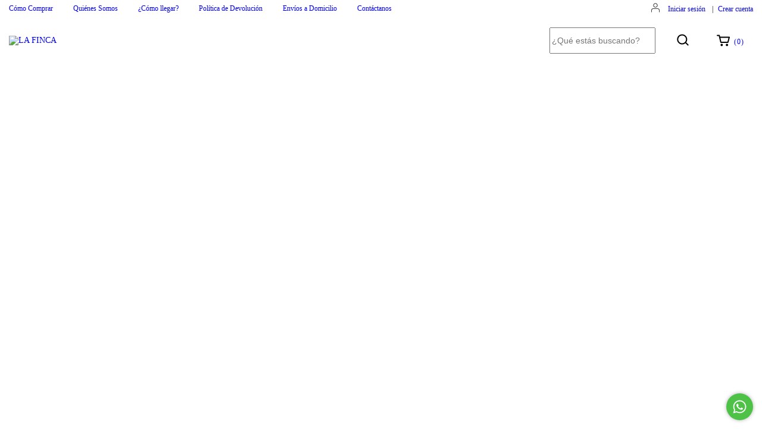

--- FILE ---
content_type: text/html; charset=UTF-8
request_url: https://www.lafincaonline.com.ar/tienda-saludable/sin-gluten-sin-tacc/quesos1/?Elige%20La%20Cantidad=600%20Gramos
body_size: 105501
content:
<!DOCTYPE html>
<html xmlns="http://www.w3.org/1999/xhtml" xmlns:fb="http://www.facebook.com/2008/fbml" xmlns:og="http://opengraphprotocol.org/schema/" lang="es">
    <head>
        <link rel="preconnect" href="https://dcdn-us.mitiendanube.com" />
        <link rel="dns-prefetch" href="https://dcdn-us.mitiendanube.com" />
        <meta http-equiv="Content-Type" content="text/html; charset=utf-8" />
        <meta http-equiv="X-UA-Compatible" content="IE=edge,chrome=1" />
        <meta name="viewport" content="width=device-width, initial-scale=1" />
        <title>Comprar Quesos en LA FINCA</title>
        <meta name="description" content="Comprá online productos de Quesos desde $75. Tenemos provoleta doÑa aurora x kg., barra tybo doÑa aurora y más. Hacé tu pedido y pagalo online." />

                
        
<meta property="og:site_name" content="LA FINCA" />


<meta property="fb:app_id" content="107147892676939" />


	
	<meta property="og:url" content="https://www.lafincaonline.com.ar/tienda-saludable/sin-gluten-sin-tacc/quesos1/" />
	<meta property="og:title" content="Quesos" />
	<meta property="og:description" content="" />




            <meta property="og:image" content="http://dcdn-us.mitiendanube.com/stores/001/147/470/themes/common/logo-62882378-1684845134-6e05736d991d8ef22d280272b16c03951684845134.png?0" />
    <meta property="og:image:secure_url" content="https://dcdn-us.mitiendanube.com/stores/001/147/470/themes/common/logo-62882378-1684845134-6e05736d991d8ef22d280272b16c03951684845134.png?0" />
    





        
        
        <style>
            
            
                
                
                @import url('//fonts.googleapis.com/css?family=Work+Sans:400,700&display=swap');

            

            @charset "UTF-8":

/*============================================================================
critical-css.tpl

    -This file contains all the theme critical styles wich will be loaded inline before the rest of the site
    -Rest of styling can be found in:
    	--static/css/style-async.css.tpl --> For non critical styles witch will be loaded asynchronously
      --static/css/style-colors.critical.tpl --> For critical CSS rendered inline before the rest of the site

==============================================================================*/

/*============================================================================
  Table of Contents

  #External CSS libraries and plugins
    // Bootstrap Grid v4.1.3
    // Swiper 4.4.2
  #Critical path helpers
  #Components
    // Wrappers
    // Grid
    // Placeholders and preloaders
    // Animations
    // Buttons
    // Links
    // Titles and breadcrumbs
    // Icons
    // Texts
    // Sliders
    // Lists
    // Notifications
    // Badge
    // Tooltip
    // Images
    // Forms
    // Video
  #Header and nav
    // Adbar & Topbar
    // Nav
    // Logo
    // Cart widget and search
  #Home page
    // Sections title
    // Video
    // Main categories
    // Welcome message
  #Banners
    // Home banners
    // Informative banners
  #Product grid
    // Category controls
    // Grid item
    // Labels
  #Product detail
  	// Image
  #Cart detail
    // Shipping Calculator
  #Contact page
    // Data contact
  #Media queries
    // Min width 1400px
    // Min width 768px
    //// Components
    //// Header and Nav
    //// Product grid
    //// Helper classes

  #Helper classes
    // Margin and padding
    // Text
    // Algin
    // Position
    // Image
    // Visibility
    // Float
    // Width

==============================================================================*/

/*============================================================================
  #External CSS libraries and plugins
==============================================================================*/

{# /* // Bootstrap Grid v4.1.3 */ #}

@-ms-viewport{width:device-width}html{box-sizing:border-box;-ms-overflow-style:scrollbar}*,::after,::before{box-sizing:inherit}.container{width:100%;padding-right:15px;padding-left:15px;margin-right:auto;margin-left:auto}@media (min-width:576px){.container{max-width:540px}}@media (min-width:768px){.container{max-width:720px}}@media (min-width:992px){.container{max-width:960px}}@media (min-width:1200px){.container{max-width:1140px}}.container-fluid{width:100%;padding-right:15px;padding-left:15px;margin-right:auto;margin-left:auto}.row{display:-ms-flexbox;display:flex;-ms-flex-wrap:wrap;flex-wrap:wrap;margin-right:-15px;margin-left:-15px}.no-gutters{margin-right:0;margin-left:0}.no-gutters>.col,.no-gutters>[class*=col-]{padding-right:0;padding-left:0}.col,.col-1,.col-10,.col-11,.col-12,.col-2,.col-3,.col-4,.col-5,.col-6,.col-7,.col-8,.col-9,.col-auto,.col-lg,.col-lg-1,.col-lg-10,.col-lg-11,.col-lg-12,.col-lg-2,.col-lg-3,.col-lg-4,.col-lg-5,.col-lg-6,.col-lg-7,.col-lg-8,.col-lg-9,.col-lg-auto,.col-md,.col-md-1,.col-md-10,.col-md-11,.col-md-12,.col-md-2,.col-md-3,.col-md-4,.col-md-5,.col-md-6,.col-md-7,.col-md-8,.col-md-9,.col-md-auto,.col-sm,.col-sm-1,.col-sm-10,.col-sm-11,.col-sm-12,.col-sm-2,.col-sm-3,.col-sm-4,.col-sm-5,.col-sm-6,.col-sm-7,.col-sm-8,.col-sm-9,.col-sm-auto,.col-xl,.col-xl-1,.col-xl-10,.col-xl-11,.col-xl-12,.col-xl-2,.col-xl-3,.col-xl-4,.col-xl-5,.col-xl-6,.col-xl-7,.col-xl-8,.col-xl-9,.col-xl-auto{position:relative;width:100%;min-height:1px;padding-right:15px;padding-left:15px}.col{-ms-flex-preferred-size:0;flex-basis:0;-ms-flex-positive:1;flex-grow:1;max-width:100%}.col-auto{-ms-flex:0 0 auto;flex:0 0 auto;width:auto;max-width:none}.col-1{-ms-flex:0 0 8.333333%;flex:0 0 8.333333%;max-width:8.333333%}.col-2{-ms-flex:0 0 16.666667%;flex:0 0 16.666667%;max-width:16.666667%}.col-3{-ms-flex:0 0 25%;flex:0 0 25%;max-width:25%}.col-4{-ms-flex:0 0 33.333333%;flex:0 0 33.333333%;max-width:33.333333%}.col-5{-ms-flex:0 0 41.666667%;flex:0 0 41.666667%;max-width:41.666667%}.col-6{-ms-flex:0 0 50%;flex:0 0 50%;max-width:50%}.col-7{-ms-flex:0 0 58.333333%;flex:0 0 58.333333%;max-width:58.333333%}.col-8{-ms-flex:0 0 66.666667%;flex:0 0 66.666667%;max-width:66.666667%}.col-9{-ms-flex:0 0 75%;flex:0 0 75%;max-width:75%}.col-10{-ms-flex:0 0 83.333333%;flex:0 0 83.333333%;max-width:83.333333%}.col-11{-ms-flex:0 0 91.666667%;flex:0 0 91.666667%;max-width:91.666667%}.col-12{-ms-flex:0 0 100%;flex:0 0 100%;max-width:100%}.order-first{-ms-flex-order:-1;order:-1}.order-last{-ms-flex-order:13;order:13}.order-0{-ms-flex-order:0;order:0}.order-1{-ms-flex-order:1;order:1}.order-2{-ms-flex-order:2;order:2}.order-3{-ms-flex-order:3;order:3}.order-4{-ms-flex-order:4;order:4}.order-5{-ms-flex-order:5;order:5}.order-6{-ms-flex-order:6;order:6}.order-7{-ms-flex-order:7;order:7}.order-8{-ms-flex-order:8;order:8}.order-9{-ms-flex-order:9;order:9}.order-10{-ms-flex-order:10;order:10}.order-11{-ms-flex-order:11;order:11}.order-12{-ms-flex-order:12;order:12}.offset-1{margin-left:8.333333%}.offset-2{margin-left:16.666667%}.offset-3{margin-left:25%}.offset-4{margin-left:33.333333%}.offset-5{margin-left:41.666667%}.offset-6{margin-left:50%}.offset-7{margin-left:58.333333%}.offset-8{margin-left:66.666667%}.offset-9{margin-left:75%}.offset-10{margin-left:83.333333%}.offset-11{margin-left:91.666667%}@media (min-width:576px){.col-sm{-ms-flex-preferred-size:0;flex-basis:0;-ms-flex-positive:1;flex-grow:1;max-width:100%}.col-sm-auto{-ms-flex:0 0 auto;flex:0 0 auto;width:auto;max-width:none}.col-sm-1{-ms-flex:0 0 8.333333%;flex:0 0 8.333333%;max-width:8.333333%}.col-sm-2{-ms-flex:0 0 16.666667%;flex:0 0 16.666667%;max-width:16.666667%}.col-sm-3{-ms-flex:0 0 25%;flex:0 0 25%;max-width:25%}.col-sm-4{-ms-flex:0 0 33.333333%;flex:0 0 33.333333%;max-width:33.333333%}.col-sm-5{-ms-flex:0 0 41.666667%;flex:0 0 41.666667%;max-width:41.666667%}.col-sm-6{-ms-flex:0 0 50%;flex:0 0 50%;max-width:50%}.col-sm-7{-ms-flex:0 0 58.333333%;flex:0 0 58.333333%;max-width:58.333333%}.col-sm-8{-ms-flex:0 0 66.666667%;flex:0 0 66.666667%;max-width:66.666667%}.col-sm-9{-ms-flex:0 0 75%;flex:0 0 75%;max-width:75%}.col-sm-10{-ms-flex:0 0 83.333333%;flex:0 0 83.333333%;max-width:83.333333%}.col-sm-11{-ms-flex:0 0 91.666667%;flex:0 0 91.666667%;max-width:91.666667%}.col-sm-12{-ms-flex:0 0 100%;flex:0 0 100%;max-width:100%}.order-sm-first{-ms-flex-order:-1;order:-1}.order-sm-last{-ms-flex-order:13;order:13}.order-sm-0{-ms-flex-order:0;order:0}.order-sm-1{-ms-flex-order:1;order:1}.order-sm-2{-ms-flex-order:2;order:2}.order-sm-3{-ms-flex-order:3;order:3}.order-sm-4{-ms-flex-order:4;order:4}.order-sm-5{-ms-flex-order:5;order:5}.order-sm-6{-ms-flex-order:6;order:6}.order-sm-7{-ms-flex-order:7;order:7}.order-sm-8{-ms-flex-order:8;order:8}.order-sm-9{-ms-flex-order:9;order:9}.order-sm-10{-ms-flex-order:10;order:10}.order-sm-11{-ms-flex-order:11;order:11}.order-sm-12{-ms-flex-order:12;order:12}.offset-sm-0{margin-left:0}.offset-sm-1{margin-left:8.333333%}.offset-sm-2{margin-left:16.666667%}.offset-sm-3{margin-left:25%}.offset-sm-4{margin-left:33.333333%}.offset-sm-5{margin-left:41.666667%}.offset-sm-6{margin-left:50%}.offset-sm-7{margin-left:58.333333%}.offset-sm-8{margin-left:66.666667%}.offset-sm-9{margin-left:75%}.offset-sm-10{margin-left:83.333333%}.offset-sm-11{margin-left:91.666667%}}@media (min-width:768px){.col-md{-ms-flex-preferred-size:0;flex-basis:0;-ms-flex-positive:1;flex-grow:1;max-width:100%}.col-md-auto{-ms-flex:0 0 auto;flex:0 0 auto;width:auto;max-width:none}.col-md-1{-ms-flex:0 0 8.333333%;flex:0 0 8.333333%;max-width:8.333333%}.col-md-2{-ms-flex:0 0 16.666667%;flex:0 0 16.666667%;max-width:16.666667%}.col-md-3{-ms-flex:0 0 25%;flex:0 0 25%;max-width:25%}.col-md-4{-ms-flex:0 0 33.333333%;flex:0 0 33.333333%;max-width:33.333333%}.col-md-5{-ms-flex:0 0 41.666667%;flex:0 0 41.666667%;max-width:41.666667%}.col-md-6{-ms-flex:0 0 50%;flex:0 0 50%;max-width:50%}.col-md-7{-ms-flex:0 0 58.333333%;flex:0 0 58.333333%;max-width:58.333333%}.col-md-8{-ms-flex:0 0 66.666667%;flex:0 0 66.666667%;max-width:66.666667%}.col-md-9{-ms-flex:0 0 75%;flex:0 0 75%;max-width:75%}.col-md-10{-ms-flex:0 0 83.333333%;flex:0 0 83.333333%;max-width:83.333333%}.col-md-11{-ms-flex:0 0 91.666667%;flex:0 0 91.666667%;max-width:91.666667%}.col-md-12{-ms-flex:0 0 100%;flex:0 0 100%;max-width:100%}.order-md-first{-ms-flex-order:-1;order:-1}.order-md-last{-ms-flex-order:13;order:13}.order-md-0{-ms-flex-order:0;order:0}.order-md-1{-ms-flex-order:1;order:1}.order-md-2{-ms-flex-order:2;order:2}.order-md-3{-ms-flex-order:3;order:3}.order-md-4{-ms-flex-order:4;order:4}.order-md-5{-ms-flex-order:5;order:5}.order-md-6{-ms-flex-order:6;order:6}.order-md-7{-ms-flex-order:7;order:7}.order-md-8{-ms-flex-order:8;order:8}.order-md-9{-ms-flex-order:9;order:9}.order-md-10{-ms-flex-order:10;order:10}.order-md-11{-ms-flex-order:11;order:11}.order-md-12{-ms-flex-order:12;order:12}.offset-md-0{margin-left:0}.offset-md-1{margin-left:8.333333%}.offset-md-2{margin-left:16.666667%}.offset-md-3{margin-left:25%}.offset-md-4{margin-left:33.333333%}.offset-md-5{margin-left:41.666667%}.offset-md-6{margin-left:50%}.offset-md-7{margin-left:58.333333%}.offset-md-8{margin-left:66.666667%}.offset-md-9{margin-left:75%}.offset-md-10{margin-left:83.333333%}.offset-md-11{margin-left:91.666667%}}@media (min-width:992px){.col-lg{-ms-flex-preferred-size:0;flex-basis:0;-ms-flex-positive:1;flex-grow:1;max-width:100%}.col-lg-auto{-ms-flex:0 0 auto;flex:0 0 auto;width:auto;max-width:none}.col-lg-1{-ms-flex:0 0 8.333333%;flex:0 0 8.333333%;max-width:8.333333%}.col-lg-2{-ms-flex:0 0 16.666667%;flex:0 0 16.666667%;max-width:16.666667%}.col-lg-3{-ms-flex:0 0 25%;flex:0 0 25%;max-width:25%}.col-lg-4{-ms-flex:0 0 33.333333%;flex:0 0 33.333333%;max-width:33.333333%}.col-lg-5{-ms-flex:0 0 41.666667%;flex:0 0 41.666667%;max-width:41.666667%}.col-lg-6{-ms-flex:0 0 50%;flex:0 0 50%;max-width:50%}.col-lg-7{-ms-flex:0 0 58.333333%;flex:0 0 58.333333%;max-width:58.333333%}.col-lg-8{-ms-flex:0 0 66.666667%;flex:0 0 66.666667%;max-width:66.666667%}.col-lg-9{-ms-flex:0 0 75%;flex:0 0 75%;max-width:75%}.col-lg-10{-ms-flex:0 0 83.333333%;flex:0 0 83.333333%;max-width:83.333333%}.col-lg-11{-ms-flex:0 0 91.666667%;flex:0 0 91.666667%;max-width:91.666667%}.col-lg-12{-ms-flex:0 0 100%;flex:0 0 100%;max-width:100%}.order-lg-first{-ms-flex-order:-1;order:-1}.order-lg-last{-ms-flex-order:13;order:13}.order-lg-0{-ms-flex-order:0;order:0}.order-lg-1{-ms-flex-order:1;order:1}.order-lg-2{-ms-flex-order:2;order:2}.order-lg-3{-ms-flex-order:3;order:3}.order-lg-4{-ms-flex-order:4;order:4}.order-lg-5{-ms-flex-order:5;order:5}.order-lg-6{-ms-flex-order:6;order:6}.order-lg-7{-ms-flex-order:7;order:7}.order-lg-8{-ms-flex-order:8;order:8}.order-lg-9{-ms-flex-order:9;order:9}.order-lg-10{-ms-flex-order:10;order:10}.order-lg-11{-ms-flex-order:11;order:11}.order-lg-12{-ms-flex-order:12;order:12}.offset-lg-0{margin-left:0}.offset-lg-1{margin-left:8.333333%}.offset-lg-2{margin-left:16.666667%}.offset-lg-3{margin-left:25%}.offset-lg-4{margin-left:33.333333%}.offset-lg-5{margin-left:41.666667%}.offset-lg-6{margin-left:50%}.offset-lg-7{margin-left:58.333333%}.offset-lg-8{margin-left:66.666667%}.offset-lg-9{margin-left:75%}.offset-lg-10{margin-left:83.333333%}.offset-lg-11{margin-left:91.666667%}}@media (min-width:1200px){.col-xl{-ms-flex-preferred-size:0;flex-basis:0;-ms-flex-positive:1;flex-grow:1;max-width:100%}.col-xl-auto{-ms-flex:0 0 auto;flex:0 0 auto;width:auto;max-width:none}.col-xl-1{-ms-flex:0 0 8.333333%;flex:0 0 8.333333%;max-width:8.333333%}.col-xl-2{-ms-flex:0 0 16.666667%;flex:0 0 16.666667%;max-width:16.666667%}.col-xl-3{-ms-flex:0 0 25%;flex:0 0 25%;max-width:25%}.col-xl-4{-ms-flex:0 0 33.333333%;flex:0 0 33.333333%;max-width:33.333333%}.col-xl-5{-ms-flex:0 0 41.666667%;flex:0 0 41.666667%;max-width:41.666667%}.col-xl-6{-ms-flex:0 0 50%;flex:0 0 50%;max-width:50%}.col-xl-7{-ms-flex:0 0 58.333333%;flex:0 0 58.333333%;max-width:58.333333%}.col-xl-8{-ms-flex:0 0 66.666667%;flex:0 0 66.666667%;max-width:66.666667%}.col-xl-9{-ms-flex:0 0 75%;flex:0 0 75%;max-width:75%}.col-xl-10{-ms-flex:0 0 83.333333%;flex:0 0 83.333333%;max-width:83.333333%}.col-xl-11{-ms-flex:0 0 91.666667%;flex:0 0 91.666667%;max-width:91.666667%}.col-xl-12{-ms-flex:0 0 100%;flex:0 0 100%;max-width:100%}.order-xl-first{-ms-flex-order:-1;order:-1}.order-xl-last{-ms-flex-order:13;order:13}.order-xl-0{-ms-flex-order:0;order:0}.order-xl-1{-ms-flex-order:1;order:1}.order-xl-2{-ms-flex-order:2;order:2}.order-xl-3{-ms-flex-order:3;order:3}.order-xl-4{-ms-flex-order:4;order:4}.order-xl-5{-ms-flex-order:5;order:5}.order-xl-6{-ms-flex-order:6;order:6}.order-xl-7{-ms-flex-order:7;order:7}.order-xl-8{-ms-flex-order:8;order:8}.order-xl-9{-ms-flex-order:9;order:9}.order-xl-10{-ms-flex-order:10;order:10}.order-xl-11{-ms-flex-order:11;order:11}.order-xl-12{-ms-flex-order:12;order:12}.offset-xl-0{margin-left:0}.offset-xl-1{margin-left:8.333333%}.offset-xl-2{margin-left:16.666667%}.offset-xl-3{margin-left:25%}.offset-xl-4{margin-left:33.333333%}.offset-xl-5{margin-left:41.666667%}.offset-xl-6{margin-left:50%}.offset-xl-7{margin-left:58.333333%}.offset-xl-8{margin-left:66.666667%}.offset-xl-9{margin-left:75%}.offset-xl-10{margin-left:83.333333%}.offset-xl-11{margin-left:91.666667%}}.d-none{display:none!important}.d-inline{display:inline!important}.d-inline-block{display:inline-block!important}.d-block{display:block!important}.d-table{display:table!important}.d-table-row{display:table-row!important}.d-table-cell{display:table-cell!important}.d-flex{display:-ms-flexbox!important;display:flex!important}.d-inline-flex{display:-ms-inline-flexbox!important;display:inline-flex!important}@media (min-width:576px){.d-sm-none{display:none!important}.d-sm-inline{display:inline!important}.d-sm-inline-block{display:inline-block!important}.d-sm-block{display:block!important}.d-sm-table{display:table!important}.d-sm-table-row{display:table-row!important}.d-sm-table-cell{display:table-cell!important}.d-sm-flex{display:-ms-flexbox!important;display:flex!important}.d-sm-inline-flex{display:-ms-inline-flexbox!important;display:inline-flex!important}}@media (min-width:768px){.d-md-none{display:none!important}.d-md-inline{display:inline!important}.d-md-inline-block{display:inline-block!important}.d-md-block{display:block!important}.d-md-table{display:table!important}.d-md-table-row{display:table-row!important}.d-md-table-cell{display:table-cell!important}.d-md-flex{display:-ms-flexbox!important;display:flex!important}.d-md-inline-flex{display:-ms-inline-flexbox!important;display:inline-flex!important}}@media (min-width:992px){.d-lg-none{display:none!important}.d-lg-inline{display:inline!important}.d-lg-inline-block{display:inline-block!important}.d-lg-block{display:block!important}.d-lg-table{display:table!important}.d-lg-table-row{display:table-row!important}.d-lg-table-cell{display:table-cell!important}.d-lg-flex{display:-ms-flexbox!important;display:flex!important}.d-lg-inline-flex{display:-ms-inline-flexbox!important;display:inline-flex!important}}@media (min-width:1200px){.d-xl-none{display:none!important}.d-xl-inline{display:inline!important}.d-xl-inline-block{display:inline-block!important}.d-xl-block{display:block!important}.d-xl-table{display:table!important}.d-xl-table-row{display:table-row!important}.d-xl-table-cell{display:table-cell!important}.d-xl-flex{display:-ms-flexbox!important;display:flex!important}.d-xl-inline-flex{display:-ms-inline-flexbox!important;display:inline-flex!important}}@media print{.d-print-none{display:none!important}.d-print-inline{display:inline!important}.d-print-inline-block{display:inline-block!important}.d-print-block{display:block!important}.d-print-table{display:table!important}.d-print-table-row{display:table-row!important}.d-print-table-cell{display:table-cell!important}.d-print-flex{display:-ms-flexbox!important;display:flex!important}.d-print-inline-flex{display:-ms-inline-flexbox!important;display:inline-flex!important}}.flex-row{-ms-flex-direction:row!important;flex-direction:row!important}.flex-column{-ms-flex-direction:column!important;flex-direction:column!important}.flex-row-reverse{-ms-flex-direction:row-reverse!important;flex-direction:row-reverse!important}.flex-column-reverse{-ms-flex-direction:column-reverse!important;flex-direction:column-reverse!important}.flex-wrap{-ms-flex-wrap:wrap!important;flex-wrap:wrap!important}.flex-nowrap{-ms-flex-wrap:nowrap!important;flex-wrap:nowrap!important}.flex-wrap-reverse{-ms-flex-wrap:wrap-reverse!important;flex-wrap:wrap-reverse!important}.flex-fill{-ms-flex:1 1 auto!important;flex:1 1 auto!important}.flex-grow-0{-ms-flex-positive:0!important;flex-grow:0!important}.flex-grow-1{-ms-flex-positive:1!important;flex-grow:1!important}.flex-shrink-0{-ms-flex-negative:0!important;flex-shrink:0!important}.flex-shrink-1{-ms-flex-negative:1!important;flex-shrink:1!important}.justify-content-start{-ms-flex-pack:start!important;justify-content:flex-start!important}.justify-content-end{-ms-flex-pack:end!important;justify-content:flex-end!important}.justify-content-center{-ms-flex-pack:center!important;justify-content:center!important}.justify-content-between{-ms-flex-pack:justify!important;justify-content:space-between!important}.justify-content-around{-ms-flex-pack:distribute!important;justify-content:space-around!important}.align-items-start{-ms-flex-align:start!important;align-items:flex-start!important}.align-items-end{-ms-flex-align:end!important;align-items:flex-end!important}.align-items-center{-ms-flex-align:center!important;align-items:center!important}.align-items-baseline{-ms-flex-align:baseline!important;align-items:baseline!important}.align-items-stretch{-ms-flex-align:stretch!important;align-items:stretch!important}.align-content-start{-ms-flex-line-pack:start!important;align-content:flex-start!important}.align-content-end{-ms-flex-line-pack:end!important;align-content:flex-end!important}.align-content-center{-ms-flex-line-pack:center!important;align-content:center!important}.align-content-between{-ms-flex-line-pack:justify!important;align-content:space-between!important}.align-content-around{-ms-flex-line-pack:distribute!important;align-content:space-around!important}.align-content-stretch{-ms-flex-line-pack:stretch!important;align-content:stretch!important}.align-self-auto{-ms-flex-item-align:auto!important;align-self:auto!important}.align-self-start{-ms-flex-item-align:start!important;align-self:flex-start!important}.align-self-end{-ms-flex-item-align:end!important;align-self:flex-end!important}.align-self-center{-ms-flex-item-align:center!important;align-self:center!important}.align-self-baseline{-ms-flex-item-align:baseline!important;align-self:baseline!important}.align-self-stretch{-ms-flex-item-align:stretch!important;align-self:stretch!important}@media (min-width:576px){.flex-sm-row{-ms-flex-direction:row!important;flex-direction:row!important}.flex-sm-column{-ms-flex-direction:column!important;flex-direction:column!important}.flex-sm-row-reverse{-ms-flex-direction:row-reverse!important;flex-direction:row-reverse!important}.flex-sm-column-reverse{-ms-flex-direction:column-reverse!important;flex-direction:column-reverse!important}.flex-sm-wrap{-ms-flex-wrap:wrap!important;flex-wrap:wrap!important}.flex-sm-nowrap{-ms-flex-wrap:nowrap!important;flex-wrap:nowrap!important}.flex-sm-wrap-reverse{-ms-flex-wrap:wrap-reverse!important;flex-wrap:wrap-reverse!important}.flex-sm-fill{-ms-flex:1 1 auto!important;flex:1 1 auto!important}.flex-sm-grow-0{-ms-flex-positive:0!important;flex-grow:0!important}.flex-sm-grow-1{-ms-flex-positive:1!important;flex-grow:1!important}.flex-sm-shrink-0{-ms-flex-negative:0!important;flex-shrink:0!important}.flex-sm-shrink-1{-ms-flex-negative:1!important;flex-shrink:1!important}.justify-content-sm-start{-ms-flex-pack:start!important;justify-content:flex-start!important}.justify-content-sm-end{-ms-flex-pack:end!important;justify-content:flex-end!important}.justify-content-sm-center{-ms-flex-pack:center!important;justify-content:center!important}.justify-content-sm-between{-ms-flex-pack:justify!important;justify-content:space-between!important}.justify-content-sm-around{-ms-flex-pack:distribute!important;justify-content:space-around!important}.align-items-sm-start{-ms-flex-align:start!important;align-items:flex-start!important}.align-items-sm-end{-ms-flex-align:end!important;align-items:flex-end!important}.align-items-sm-center{-ms-flex-align:center!important;align-items:center!important}.align-items-sm-baseline{-ms-flex-align:baseline!important;align-items:baseline!important}.align-items-sm-stretch{-ms-flex-align:stretch!important;align-items:stretch!important}.align-content-sm-start{-ms-flex-line-pack:start!important;align-content:flex-start!important}.align-content-sm-end{-ms-flex-line-pack:end!important;align-content:flex-end!important}.align-content-sm-center{-ms-flex-line-pack:center!important;align-content:center!important}.align-content-sm-between{-ms-flex-line-pack:justify!important;align-content:space-between!important}.align-content-sm-around{-ms-flex-line-pack:distribute!important;align-content:space-around!important}.align-content-sm-stretch{-ms-flex-line-pack:stretch!important;align-content:stretch!important}.align-self-sm-auto{-ms-flex-item-align:auto!important;align-self:auto!important}.align-self-sm-start{-ms-flex-item-align:start!important;align-self:flex-start!important}.align-self-sm-end{-ms-flex-item-align:end!important;align-self:flex-end!important}.align-self-sm-center{-ms-flex-item-align:center!important;align-self:center!important}.align-self-sm-baseline{-ms-flex-item-align:baseline!important;align-self:baseline!important}.align-self-sm-stretch{-ms-flex-item-align:stretch!important;align-self:stretch!important}}@media (min-width:768px){.flex-md-row{-ms-flex-direction:row!important;flex-direction:row!important}.flex-md-column{-ms-flex-direction:column!important;flex-direction:column!important}.flex-md-row-reverse{-ms-flex-direction:row-reverse!important;flex-direction:row-reverse!important}.flex-md-column-reverse{-ms-flex-direction:column-reverse!important;flex-direction:column-reverse!important}.flex-md-wrap{-ms-flex-wrap:wrap!important;flex-wrap:wrap!important}.flex-md-nowrap{-ms-flex-wrap:nowrap!important;flex-wrap:nowrap!important}.flex-md-wrap-reverse{-ms-flex-wrap:wrap-reverse!important;flex-wrap:wrap-reverse!important}.flex-md-fill{-ms-flex:1 1 auto!important;flex:1 1 auto!important}.flex-md-grow-0{-ms-flex-positive:0!important;flex-grow:0!important}.flex-md-grow-1{-ms-flex-positive:1!important;flex-grow:1!important}.flex-md-shrink-0{-ms-flex-negative:0!important;flex-shrink:0!important}.flex-md-shrink-1{-ms-flex-negative:1!important;flex-shrink:1!important}.justify-content-md-start{-ms-flex-pack:start!important;justify-content:flex-start!important}.justify-content-md-end{-ms-flex-pack:end!important;justify-content:flex-end!important}.justify-content-md-center{-ms-flex-pack:center!important;justify-content:center!important}.justify-content-md-between{-ms-flex-pack:justify!important;justify-content:space-between!important}.justify-content-md-around{-ms-flex-pack:distribute!important;justify-content:space-around!important}.align-items-md-start{-ms-flex-align:start!important;align-items:flex-start!important}.align-items-md-end{-ms-flex-align:end!important;align-items:flex-end!important}.align-items-md-center{-ms-flex-align:center!important;align-items:center!important}.align-items-md-baseline{-ms-flex-align:baseline!important;align-items:baseline!important}.align-items-md-stretch{-ms-flex-align:stretch!important;align-items:stretch!important}.align-content-md-start{-ms-flex-line-pack:start!important;align-content:flex-start!important}.align-content-md-end{-ms-flex-line-pack:end!important;align-content:flex-end!important}.align-content-md-center{-ms-flex-line-pack:center!important;align-content:center!important}.align-content-md-between{-ms-flex-line-pack:justify!important;align-content:space-between!important}.align-content-md-around{-ms-flex-line-pack:distribute!important;align-content:space-around!important}.align-content-md-stretch{-ms-flex-line-pack:stretch!important;align-content:stretch!important}.align-self-md-auto{-ms-flex-item-align:auto!important;align-self:auto!important}.align-self-md-start{-ms-flex-item-align:start!important;align-self:flex-start!important}.align-self-md-end{-ms-flex-item-align:end!important;align-self:flex-end!important}.align-self-md-center{-ms-flex-item-align:center!important;align-self:center!important}.align-self-md-baseline{-ms-flex-item-align:baseline!important;align-self:baseline!important}.align-self-md-stretch{-ms-flex-item-align:stretch!important;align-self:stretch!important}}@media (min-width:992px){.flex-lg-row{-ms-flex-direction:row!important;flex-direction:row!important}.flex-lg-column{-ms-flex-direction:column!important;flex-direction:column!important}.flex-lg-row-reverse{-ms-flex-direction:row-reverse!important;flex-direction:row-reverse!important}.flex-lg-column-reverse{-ms-flex-direction:column-reverse!important;flex-direction:column-reverse!important}.flex-lg-wrap{-ms-flex-wrap:wrap!important;flex-wrap:wrap!important}.flex-lg-nowrap{-ms-flex-wrap:nowrap!important;flex-wrap:nowrap!important}.flex-lg-wrap-reverse{-ms-flex-wrap:wrap-reverse!important;flex-wrap:wrap-reverse!important}.flex-lg-fill{-ms-flex:1 1 auto!important;flex:1 1 auto!important}.flex-lg-grow-0{-ms-flex-positive:0!important;flex-grow:0!important}.flex-lg-grow-1{-ms-flex-positive:1!important;flex-grow:1!important}.flex-lg-shrink-0{-ms-flex-negative:0!important;flex-shrink:0!important}.flex-lg-shrink-1{-ms-flex-negative:1!important;flex-shrink:1!important}.justify-content-lg-start{-ms-flex-pack:start!important;justify-content:flex-start!important}.justify-content-lg-end{-ms-flex-pack:end!important;justify-content:flex-end!important}.justify-content-lg-center{-ms-flex-pack:center!important;justify-content:center!important}.justify-content-lg-between{-ms-flex-pack:justify!important;justify-content:space-between!important}.justify-content-lg-around{-ms-flex-pack:distribute!important;justify-content:space-around!important}.align-items-lg-start{-ms-flex-align:start!important;align-items:flex-start!important}.align-items-lg-end{-ms-flex-align:end!important;align-items:flex-end!important}.align-items-lg-center{-ms-flex-align:center!important;align-items:center!important}.align-items-lg-baseline{-ms-flex-align:baseline!important;align-items:baseline!important}.align-items-lg-stretch{-ms-flex-align:stretch!important;align-items:stretch!important}.align-content-lg-start{-ms-flex-line-pack:start!important;align-content:flex-start!important}.align-content-lg-end{-ms-flex-line-pack:end!important;align-content:flex-end!important}.align-content-lg-center{-ms-flex-line-pack:center!important;align-content:center!important}.align-content-lg-between{-ms-flex-line-pack:justify!important;align-content:space-between!important}.align-content-lg-around{-ms-flex-line-pack:distribute!important;align-content:space-around!important}.align-content-lg-stretch{-ms-flex-line-pack:stretch!important;align-content:stretch!important}.align-self-lg-auto{-ms-flex-item-align:auto!important;align-self:auto!important}.align-self-lg-start{-ms-flex-item-align:start!important;align-self:flex-start!important}.align-self-lg-end{-ms-flex-item-align:end!important;align-self:flex-end!important}.align-self-lg-center{-ms-flex-item-align:center!important;align-self:center!important}.align-self-lg-baseline{-ms-flex-item-align:baseline!important;align-self:baseline!important}.align-self-lg-stretch{-ms-flex-item-align:stretch!important;align-self:stretch!important}}@media (min-width:1200px){.flex-xl-row{-ms-flex-direction:row!important;flex-direction:row!important}.flex-xl-column{-ms-flex-direction:column!important;flex-direction:column!important}.flex-xl-row-reverse{-ms-flex-direction:row-reverse!important;flex-direction:row-reverse!important}.flex-xl-column-reverse{-ms-flex-direction:column-reverse!important;flex-direction:column-reverse!important}.flex-xl-wrap{-ms-flex-wrap:wrap!important;flex-wrap:wrap!important}.flex-xl-nowrap{-ms-flex-wrap:nowrap!important;flex-wrap:nowrap!important}.flex-xl-wrap-reverse{-ms-flex-wrap:wrap-reverse!important;flex-wrap:wrap-reverse!important}.flex-xl-fill{-ms-flex:1 1 auto!important;flex:1 1 auto!important}.flex-xl-grow-0{-ms-flex-positive:0!important;flex-grow:0!important}.flex-xl-grow-1{-ms-flex-positive:1!important;flex-grow:1!important}.flex-xl-shrink-0{-ms-flex-negative:0!important;flex-shrink:0!important}.flex-xl-shrink-1{-ms-flex-negative:1!important;flex-shrink:1!important}.justify-content-xl-start{-ms-flex-pack:start!important;justify-content:flex-start!important}.justify-content-xl-end{-ms-flex-pack:end!important;justify-content:flex-end!important}.justify-content-xl-center{-ms-flex-pack:center!important;justify-content:center!important}.justify-content-xl-between{-ms-flex-pack:justify!important;justify-content:space-between!important}.justify-content-xl-around{-ms-flex-pack:distribute!important;justify-content:space-around!important}.align-items-xl-start{-ms-flex-align:start!important;align-items:flex-start!important}.align-items-xl-end{-ms-flex-align:end!important;align-items:flex-end!important}.align-items-xl-center{-ms-flex-align:center!important;align-items:center!important}.align-items-xl-baseline{-ms-flex-align:baseline!important;align-items:baseline!important}.align-items-xl-stretch{-ms-flex-align:stretch!important;align-items:stretch!important}.align-content-xl-start{-ms-flex-line-pack:start!important;align-content:flex-start!important}.align-content-xl-end{-ms-flex-line-pack:end!important;align-content:flex-end!important}.align-content-xl-center{-ms-flex-line-pack:center!important;align-content:center!important}.align-content-xl-between{-ms-flex-line-pack:justify!important;align-content:space-between!important}.align-content-xl-around{-ms-flex-line-pack:distribute!important;align-content:space-around!important}.align-content-xl-stretch{-ms-flex-line-pack:stretch!important;align-content:stretch!important}.align-self-xl-auto{-ms-flex-item-align:auto!important;align-self:auto!important}.align-self-xl-start{-ms-flex-item-align:start!important;align-self:flex-start!important}.align-self-xl-end{-ms-flex-item-align:end!important;align-self:flex-end!important}.align-self-xl-center{-ms-flex-item-align:center!important;align-self:center!important}.align-self-xl-baseline{-ms-flex-item-align:baseline!important;align-self:baseline!important}.align-self-xl-stretch{-ms-flex-item-align:stretch!important;align-self:stretch!important}}

{# /* // Swiper 4.4.2 */ #}
.swiper-container{width:100%;margin:0 auto;position:relative;overflow:hidden;list-style:none;padding:0;z-index:1}.swiper-container-no-flexbox .swiper-slide{float:left}.swiper-container-vertical>.swiper-wrapper{-webkit-box-orient:vertical;-webkit-box-direction:normal;-webkit-flex-direction:column;-ms-flex-direction:column;flex-direction:column}.swiper-wrapper{position:relative;width:100%;height:100%;z-index:1;display:-webkit-box;display:-webkit-flex;display:-ms-flexbox;display:flex;-webkit-transition-property:-webkit-transform;transition-property:-webkit-transform;-o-transition-property:transform;transition-property:transform;transition-property:transform,-webkit-transform}.swiper-container-android .swiper-slide,.swiper-wrapper{-webkit-transform:translate3d(0,0,0);transform:translate3d(0,0,0)}.swiper-container-multirow>.swiper-wrapper{-webkit-flex-wrap:wrap;-ms-flex-wrap:wrap;flex-wrap:wrap}.swiper-container-free-mode>.swiper-wrapper{-webkit-transition-timing-function:ease-out;-o-transition-timing-function:ease-out;transition-timing-function:ease-out;margin:0 auto}.swiper-slide{-webkit-flex-shrink:0;-ms-flex-negative:0;flex-shrink:0;width:100%;height:100%;position:relative;-webkit-transition-property:-webkit-transform;transition-property:-webkit-transform;-o-transition-property:transform;transition-property:transform;transition-property:transform,-webkit-transform}.swiper-slide-invisible-blank{visibility:hidden}.swiper-container-autoheight,.swiper-container-autoheight .swiper-slide{height:auto}.swiper-container-autoheight .swiper-wrapper{-webkit-box-align:start;-webkit-align-items:flex-start;-ms-flex-align:start;align-items:flex-start;-webkit-transition-property:height,-webkit-transform;transition-property:height,-webkit-transform;-o-transition-property:transform,height;transition-property:transform,height;transition-property:transform,height,-webkit-transform}.swiper-container-3d{-webkit-perspective:1200px;perspective:1200px}.swiper-container-3d .swiper-cube-shadow,.swiper-container-3d .swiper-slide,.swiper-container-3d .swiper-slide-shadow-bottom,.swiper-container-3d .swiper-slide-shadow-left,.swiper-container-3d .swiper-slide-shadow-right,.swiper-container-3d .swiper-slide-shadow-top,.swiper-container-3d .swiper-wrapper{-webkit-transform-style:preserve-3d;transform-style:preserve-3d}.swiper-container-3d .swiper-slide-shadow-bottom,.swiper-container-3d .swiper-slide-shadow-left,.swiper-container-3d .swiper-slide-shadow-right,.swiper-container-3d .swiper-slide-shadow-top{position:absolute;left:0;top:0;width:100%;height:100%;pointer-events:none;z-index:10}.swiper-container-3d .swiper-slide-shadow-left{background-image:-webkit-gradient(linear,right top,left top,from(rgba(0,0,0,.5)),to(rgba(0,0,0,0)));background-image:-webkit-linear-gradient(right,rgba(0,0,0,.5),rgba(0,0,0,0));background-image:-o-linear-gradient(right,rgba(0,0,0,.5),rgba(0,0,0,0));background-image:linear-gradient(to left,rgba(0,0,0,.5),rgba(0,0,0,0))}.swiper-container-3d .swiper-slide-shadow-right{background-image:-webkit-gradient(linear,left top,right top,from(rgba(0,0,0,.5)),to(rgba(0,0,0,0)));background-image:-webkit-linear-gradient(left,rgba(0,0,0,.5),rgba(0,0,0,0));background-image:-o-linear-gradient(left,rgba(0,0,0,.5),rgba(0,0,0,0));background-image:linear-gradient(to right,rgba(0,0,0,.5),rgba(0,0,0,0))}.swiper-container-3d .swiper-slide-shadow-top{background-image:-webkit-gradient(linear,left bottom,left top,from(rgba(0,0,0,.5)),to(rgba(0,0,0,0)));background-image:-webkit-linear-gradient(bottom,rgba(0,0,0,.5),rgba(0,0,0,0));background-image:-o-linear-gradient(bottom,rgba(0,0,0,.5),rgba(0,0,0,0));background-image:linear-gradient(to top,rgba(0,0,0,.5),rgba(0,0,0,0))}.swiper-container-3d .swiper-slide-shadow-bottom{background-image:-webkit-gradient(linear,left top,left bottom,from(rgba(0,0,0,.5)),to(rgba(0,0,0,0)));background-image:-webkit-linear-gradient(top,rgba(0,0,0,.5),rgba(0,0,0,0));background-image:-o-linear-gradient(top,rgba(0,0,0,.5),rgba(0,0,0,0));background-image:linear-gradient(to bottom,rgba(0,0,0,.5),rgba(0,0,0,0))}.swiper-container-wp8-horizontal,.swiper-container-wp8-horizontal>.swiper-wrapper{-ms-touch-action:pan-y;touch-action:pan-y}.swiper-container-wp8-vertical,.swiper-container-wp8-vertical>.swiper-wrapper{-ms-touch-action:pan-x;touch-action:pan-x}.swiper-button-next,.swiper-button-prev{position:absolute;top:50%;z-index:10;width:30px;height:40px;margin-top:-25px;line-height:30px;color:#fff;text-align:center;cursor:pointer}.swiper-button-next.swiper-button-disabled,.swiper-button-prev.swiper-button-disabled{opacity:0;cursor:auto}.swiper-button-prev,.swiper-container-rtl .swiper-button-next{left:0;right:auto}.swiper-button-next,.swiper-container-rtl .swiper-button-prev{right:0;left:auto}.swiper-button-lock{display:none}.swiper-pagination{position:absolute;text-align:center;-webkit-transition:.3s opacity;-o-transition:.3s opacity;transition:.3s opacity;-webkit-transform:translate3d(0,0,0);transform:translate3d(0,0,0);z-index:10}.swiper-pagination.swiper-pagination-hidden{opacity:0}.swiper-pagination-custom,.swiper-pagination-fraction{bottom:20px;left:0;width:100%}.swiper-pagination-bullets-dynamic{overflow:hidden;font-size:0}.swiper-pagination-bullets-dynamic .swiper-pagination-bullet{-webkit-transform:scale(.33);-ms-transform:scale(.33);transform:scale(.33);position:relative}.swiper-pagination-bullets-dynamic .swiper-pagination-bullet-active{-webkit-transform:scale(1);-ms-transform:scale(1);transform:scale(1)}.swiper-pagination-bullets-dynamic .swiper-pagination-bullet-active-main{-webkit-transform:scale(1);-ms-transform:scale(1);transform:scale(1)}.swiper-pagination-bullets-dynamic .swiper-pagination-bullet-active-prev{-webkit-transform:scale(.66);-ms-transform:scale(.66);transform:scale(.66)}.swiper-pagination-bullets-dynamic .swiper-pagination-bullet-active-prev-prev{-webkit-transform:scale(.33);-ms-transform:scale(.33);transform:scale(.33)}.swiper-pagination-bullets-dynamic .swiper-pagination-bullet-active-next{-webkit-transform:scale(.66);-ms-transform:scale(.66);transform:scale(.66)}.swiper-pagination-bullets-dynamic .swiper-pagination-bullet-active-next-next{-webkit-transform:scale(.33);-ms-transform:scale(.33);transform:scale(.33)}.swiper-pagination-bullet{width:6px;height:6px;display:inline-block;border-radius:100%;background:#000;opacity:.2}button.swiper-pagination-bullet{border:none;margin:0;padding:0;-webkit-box-shadow:none;box-shadow:none;-webkit-appearance:none;-moz-appearance:none;appearance:none}.swiper-pagination-clickable .swiper-pagination-bullet{cursor:pointer}.swiper-pagination-bullet-active{opacity:1;background:#007aff}.swiper-container-vertical>.swiper-pagination-bullets{right:10px;top:50%;-webkit-transform:translate3d(0,-50%,0);transform:translate3d(0,-50%,0)}.swiper-container-vertical>.swiper-pagination-bullets .swiper-pagination-bullet{margin:6px 0;display:block}.swiper-container-vertical>.swiper-pagination-bullets.swiper-pagination-bullets-dynamic{top:50%;-webkit-transform:translateY(-50%);-ms-transform:translateY(-50%);transform:translateY(-50%);width:8px}.swiper-container-vertical>.swiper-pagination-bullets.swiper-pagination-bullets-dynamic .swiper-pagination-bullet{display:inline-block;-webkit-transition:.2s top,.2s -webkit-transform;transition:.2s top,.2s -webkit-transform;-o-transition:.2s transform,.2s top;transition:.2s transform,.2s top;transition:.2s transform,.2s top,.2s -webkit-transform}.swiper-container-horizontal>.swiper-pagination-bullets .swiper-pagination-bullet{margin:0 4px}.swiper-container-horizontal>.swiper-pagination-bullets.swiper-pagination-bullets-dynamic{left:50%;-webkit-transform:translateX(-50%);-ms-transform:translateX(-50%);transform:translateX(-50%);white-space:nowrap}.swiper-container-horizontal>.swiper-pagination-bullets.swiper-pagination-bullets-dynamic .swiper-pagination-bullet{-webkit-transition:.2s left,.2s -webkit-transform;transition:.2s left,.2s -webkit-transform;-o-transition:.2s transform,.2s left;transition:.2s transform,.2s left;transition:.2s transform,.2s left,.2s -webkit-transform}.swiper-container-horizontal.swiper-container-rtl>.swiper-pagination-bullets-dynamic .swiper-pagination-bullet{-webkit-transition:.2s right,.2s -webkit-transform;transition:.2s right,.2s -webkit-transform;-o-transition:.2s transform,.2s right;transition:.2s transform,.2s right;transition:.2s transform,.2s right,.2s -webkit-transform}.swiper-pagination-progressbar{background:rgba(0,0,0,.25);position:absolute}.swiper-pagination-progressbar .swiper-pagination-progressbar-fill{background:#007aff;position:absolute;left:0;top:0;width:100%;height:100%;-webkit-transform:scale(0);-ms-transform:scale(0);transform:scale(0);-webkit-transform-origin:left top;-ms-transform-origin:left top;transform-origin:left top}.swiper-container-rtl .swiper-pagination-progressbar .swiper-pagination-progressbar-fill{-webkit-transform-origin:right top;-ms-transform-origin:right top;transform-origin:right top}.swiper-container-horizontal>.swiper-pagination-progressbar,.swiper-container-vertical>.swiper-pagination-progressbar.swiper-pagination-progressbar-opposite{width:100%;height:4px;left:0;top:0}.swiper-container-horizontal>.swiper-pagination-progressbar.swiper-pagination-progressbar-opposite,.swiper-container-vertical>.swiper-pagination-progressbar{width:4px;height:100%;left:0;top:0}.swiper-pagination-white .swiper-pagination-bullet-active{background:#fff}.swiper-pagination-progressbar.swiper-pagination-white{background:rgba(255,255,255,.25)}.swiper-pagination-progressbar.swiper-pagination-white .swiper-pagination-progressbar-fill{background:#fff}.swiper-pagination-black .swiper-pagination-bullet-active{background:#000}.swiper-pagination-progressbar.swiper-pagination-black{background:rgba(0,0,0,.25)}.swiper-pagination-progressbar.swiper-pagination-black .swiper-pagination-progressbar-fill{background:#000}.swiper-pagination-lock{display:none}.swiper-lazy-preloader{width:42px;height:42px;position:absolute;left:50%;top:50%;margin-left:-21px;margin-top:-21px;z-index:10;-webkit-transform-origin:50%;-ms-transform-origin:50%;transform-origin:50%;-webkit-animation:swiper-preloader-spin 1s steps(12,end) infinite;animation:swiper-preloader-spin 1s steps(12,end) infinite}.swiper-lazy-preloader:after{display:block;content:'';width:100%;height:100%;background-image:url("data:image/svg+xml;charset=utf-8,%3Csvg%20viewBox%3D'0%200%20120%20120'%20xmlns%3D'http%3A%2F%2Fwww.w3.org%2F2000%2Fsvg'%20xmlns%3Axlink%3D'http%3A%2F%2Fwww.w3.org%2F1999%2Fxlink'%3E%3Cdefs%3E%3Cline%20id%3D'l'%20x1%3D'60'%20x2%3D'60'%20y1%3D'7'%20y2%3D'27'%20stroke%3D'%236c6c6c'%20stroke-width%3D'11'%20stroke-linecap%3D'round'%2F%3E%3C%2Fdefs%3E%3Cg%3E%3Cuse%20xlink%3Ahref%3D'%23l'%20opacity%3D'.27'%2F%3E%3Cuse%20xlink%3Ahref%3D'%23l'%20opacity%3D'.27'%20transform%3D'rotate(30%2060%2C60)'%2F%3E%3Cuse%20xlink%3Ahref%3D'%23l'%20opacity%3D'.27'%20transform%3D'rotate(60%2060%2C60)'%2F%3E%3Cuse%20xlink%3Ahref%3D'%23l'%20opacity%3D'.27'%20transform%3D'rotate(90%2060%2C60)'%2F%3E%3Cuse%20xlink%3Ahref%3D'%23l'%20opacity%3D'.27'%20transform%3D'rotate(120%2060%2C60)'%2F%3E%3Cuse%20xlink%3Ahref%3D'%23l'%20opacity%3D'.27'%20transform%3D'rotate(150%2060%2C60)'%2F%3E%3Cuse%20xlink%3Ahref%3D'%23l'%20opacity%3D'.37'%20transform%3D'rotate(180%2060%2C60)'%2F%3E%3Cuse%20xlink%3Ahref%3D'%23l'%20opacity%3D'.46'%20transform%3D'rotate(210%2060%2C60)'%2F%3E%3Cuse%20xlink%3Ahref%3D'%23l'%20opacity%3D'.56'%20transform%3D'rotate(240%2060%2C60)'%2F%3E%3Cuse%20xlink%3Ahref%3D'%23l'%20opacity%3D'.66'%20transform%3D'rotate(270%2060%2C60)'%2F%3E%3Cuse%20xlink%3Ahref%3D'%23l'%20opacity%3D'.75'%20transform%3D'rotate(300%2060%2C60)'%2F%3E%3Cuse%20xlink%3Ahref%3D'%23l'%20opacity%3D'.85'%20transform%3D'rotate(330%2060%2C60)'%2F%3E%3C%2Fg%3E%3C%2Fsvg%3E");background-position:50%;background-size:100%;background-repeat:no-repeat}.swiper-lazy-preloader-white:after{background-image:url("data:image/svg+xml;charset=utf-8,%3Csvg%20viewBox%3D'0%200%20120%20120'%20xmlns%3D'http%3A%2F%2Fwww.w3.org%2F2000%2Fsvg'%20xmlns%3Axlink%3D'http%3A%2F%2Fwww.w3.org%2F1999%2Fxlink'%3E%3Cdefs%3E%3Cline%20id%3D'l'%20x1%3D'60'%20x2%3D'60'%20y1%3D'7'%20y2%3D'27'%20stroke%3D'%23fff'%20stroke-width%3D'11'%20stroke-linecap%3D'round'%2F%3E%3C%2Fdefs%3E%3Cg%3E%3Cuse%20xlink%3Ahref%3D'%23l'%20opacity%3D'.27'%2F%3E%3Cuse%20xlink%3Ahref%3D'%23l'%20opacity%3D'.27'%20transform%3D'rotate(30%2060%2C60)'%2F%3E%3Cuse%20xlink%3Ahref%3D'%23l'%20opacity%3D'.27'%20transform%3D'rotate(60%2060%2C60)'%2F%3E%3Cuse%20xlink%3Ahref%3D'%23l'%20opacity%3D'.27'%20transform%3D'rotate(90%2060%2C60)'%2F%3E%3Cuse%20xlink%3Ahref%3D'%23l'%20opacity%3D'.27'%20transform%3D'rotate(120%2060%2C60)'%2F%3E%3Cuse%20xlink%3Ahref%3D'%23l'%20opacity%3D'.27'%20transform%3D'rotate(150%2060%2C60)'%2F%3E%3Cuse%20xlink%3Ahref%3D'%23l'%20opacity%3D'.37'%20transform%3D'rotate(180%2060%2C60)'%2F%3E%3Cuse%20xlink%3Ahref%3D'%23l'%20opacity%3D'.46'%20transform%3D'rotate(210%2060%2C60)'%2F%3E%3Cuse%20xlink%3Ahref%3D'%23l'%20opacity%3D'.56'%20transform%3D'rotate(240%2060%2C60)'%2F%3E%3Cuse%20xlink%3Ahref%3D'%23l'%20opacity%3D'.66'%20transform%3D'rotate(270%2060%2C60)'%2F%3E%3Cuse%20xlink%3Ahref%3D'%23l'%20opacity%3D'.75'%20transform%3D'rotate(300%2060%2C60)'%2F%3E%3Cuse%20xlink%3Ahref%3D'%23l'%20opacity%3D'.85'%20transform%3D'rotate(330%2060%2C60)'%2F%3E%3C%2Fg%3E%3C%2Fsvg%3E")}@-webkit-keyframes swiper-preloader-spin{100%{-webkit-transform:rotate(360deg);transform:rotate(360deg)}}@keyframes swiper-preloader-spin{100%{-webkit-transform:rotate(360deg);transform:rotate(360deg)}}.swiper-container-fade.swiper-container-free-mode .swiper-slide{-webkit-transition-timing-function:ease-out;-o-transition-timing-function:ease-out;transition-timing-function:ease-out}.swiper-container-fade .swiper-slide{pointer-events:none;-webkit-transition-property:opacity;-o-transition-property:opacity;transition-property:opacity}.swiper-container-fade .swiper-slide .swiper-slide{pointer-events:none}.swiper-container-fade .swiper-slide-active,.swiper-container-fade .swiper-slide-active .swiper-slide-active{pointer-events:auto}

/*============================================================================
  #Critical path helpers
==============================================================================*/

/* Hidden general content until rest of styling loads */
.visible-when-content-ready{
	visibility: hidden!important;
}
.display-when-content-ready{
	display: none!important;
}

/*============================================================================
  #Components
==============================================================================*/

{# /* // Wrappers */ #}

body{
  margin: 0;
  font-size: 14px;
}

{# /* // Grid */ #}

.row-grid {
  margin-right: -10px;
  margin-left: -10px;
}

.col-grid {
  padding-right: 10px;
  padding-left: 10px;
}

{# /* // Placeholders and preloaders */ #}

.placeholder-line-medium{
  height: 25px;
  border-radius: 6px;
}
.placeholder-icon{
  position: absolute;
  top: 50%;
  left: 50%;
  transform: translate(-50%, -50%);
  -webkit-transform: translate(-50%, -50%);
  -ms-transform: translate(-50%, -50%);
}
.placeholder-full-height{
  position: relative;
  height: 100%;
}
.home-placeholder-icons{
  position: absolute;
  top: calc(50% - 75px);
}
.product-placeholder-container{
  position: relative;
  max-height: 900px;
  margin-bottom: 20px;
  overflow: hidden;
}
.placeholder-shine{
  position: absolute;
  top: 0;
  left: 0;
  width: 100%;
  height: 100%;
  opacity: 0.5;
  -moz-animation: placeholder-shine 1.5s infinite;
  -webkit-animation: placeholder-shine 1.5s infinite;
  animation: placeholder-shine 1.5s infinite;
}
@keyframes placeholder-shine {
  0%{
    opacity: 0.1;
  }
  50% {
    opacity: 0.5;
  }
  100% {
    opacity: 0.1;
  }
}
.placeholder-fade{
  position: absolute;
  top: 0;
  left: 0;
  width: 100%;
  height: 100%;
  opacity: 0.1;
  -moz-animation: placeholder-fade 1.5s infinite;
  -webkit-animation: placeholder-fade 1.5s infinite;
  animation: placeholder-fade 1.5s infinite;
}
@keyframes placeholder-fade {
  0%{
    opacity: 0.2;
  }
  50% {
    opacity: 0.5;
  }
  100% {
    opacity: 0.2;
  }
}
.blur-up {
  position: absolute;
  top: 0;
  -webkit-filter: blur(4px);
  filter: blur(4px);
  -moz-filter: blur(4px);
  -ms-filter: blur(4px);
  -o-filter: blur(4px);
  transition: opacity .2s, -webkit-filter .2s;
}
.blur-up-huge {
  -webkit-filter: blur(6px);
  filter: blur(6px);
  -moz-filter: blur(6px);
  -ms-filter: blur(6px);
  -o-filter: blur(6px);
  transition: filter .2s, -webkit-filter .2s;
}
.blur-up.lazyloaded,
.blur-up-huge.lazyloaded,
.blur-up.swiper-lazy-loaded,
.blur-up-huge.swiper-lazy-loaded {
  -webkit-filter: none;
  filter: none;
  -moz-filter: none;
  -ms-filter: none;
  -o-filter: none;
}
.preloader-bg-img,
.product-slider-image.blur-up{
  position: absolute;
  left: 0;
  top: 0;
  width: 100%;
  -webkit-filter: blur(4px);
  filter: blur(4px);
  -moz-filter: blur(4px);
  -ms-filter: blur(4px);
  -o-filter: blur(4px);
  transition: filter .2s, -webkit-filter .2s, opacity .2s;
  /* Avoid strange image behaviour on filters in IOS */
  -webkit-perspective: 1000;
  -webkit-backface-visibility: hidden;
}
.product-slider-image.blur-up{
  left: 50%;
  width: auto;
}
.swiper-lazy-loaded + .preloader-bg-img,
.lazyloaded + .blur-up{
  opacity: 0;
  -webkit-filter: none;
  filter: none;
  -moz-filter: none;
  -ms-filter: none;
  -o-filter: none;
}

.lazyloaded + .blur-up {
  opacity: 0;
  pointer-events: none;
}
.lazyloaded + .placeholder-shine,
.lazyloaded + .placeholder-fade,
.swiper-lazy-loaded + .placeholder-shine,
.swiper-lazy-loaded + .placeholder-fade{
  display: none;
}
.fade-in {
  opacity: 0;
  transition: opacity .2s;
}
.fade-in.lazyloaded,
.fade-in.swiper-lazy-loaded {
  opacity: 1;
}

.spinner {
  position: relative;
  display: grid;
  place-items: center;
}

.spinner::before,
.spinner::after {
  content: '';
  box-sizing: border-box;
  position: absolute;
}

.spinner::before {
  width: 100%;
  height: 2px;
  border-radius: 10px;
  animation: spinner-line 0.8s cubic-bezier(0, 0, 0.03, 0.9) infinite;
}

.spinner-small::before {
  height: 2px;
}

@keyframes spinner-line {
  0%, 44%, 88.1%, 100% {
    transform-origin: left;
  }

  0%, 100%, 88% {
    transform: scaleX(0);
  }

  44.1%, 88% {
    transform-origin: right;
  }

  33%, 44% {
    transform: scaleX(1);
  }
}

{# /* // Animations*/ #}

.transition-up,
.fade-in-vertical {
  opacity: 0;
}

[data-transition="fade-in-up"] {
  transition: all 1s ease;
  opacity: 0;
  transform: translateY(30px);
}
[data-transition="fade-in-up"].is-inViewport,
.swiper-slide-duplicate [data-transition="fade-in-up"] {
  transition: all 1s ease;
  opacity: 1;
  transform: translateY(0px);
}

{# /* // Buttons */ #}

.btn-whatsapp {
  position: fixed;
  bottom: 15px;
  right: 15px;
  z-index: 100;
  color: white;
  background-color:#4dc247;
  box-shadow: 0 0 6px rgba(0,0,0,0.3);
  border-radius: 50%;
}

.btn-whatsapp svg{
  width: 45px;
  height: 45px;
  padding: 10px;
  fill: white;
  vertical-align:middle;
}

{# /* // Links */ #}

a {
  text-decoration: none;
}


{# /* // Icons */ #}

.icon-inline {
  display: inline-block;
  font-size: inherit;
  height: 1em;
  overflow: visible;
  vertical-align: -.125em;
}

.icon-xs {
  font-size: .75em;
}
.icon-md  {
  font-size: .875em;
}
.icon-lg {
  font-size: 1.33333em;
  line-height: .75em;
  vertical-align: -.0667em;
}
.icon-2x {
  font-size: 2em;
}
.icon-2x-half {
  font-size: 2.5em;
}
.icon-3x {
  font-size: 3em;
}
.icon-4x {
  font-size: 4em;
}
.icon-5x {
  font-size: 5em;
}
.icon-6x {
  font-size: 6em;
}
.icon-7x {
  font-size: 7em;
}
.icon-8x {
  font-size: 8em;
}
.icon-9x {
  font-size: 9em;
}

.icon-inline.icon-lg{
  vertical-align: -.225em
}
.icon-inline.icon-w {
  text-align: center;
  width: 1.25em
}
.icon-inline.icon-w-1{
  width:.0625em
}
.icon-inline.icon-w-2{
  width:.125em
}
.icon-inline.icon-w-3{
  width:.1875em
}
.icon-inline.icon-w-4{
  width:.25em
}
.icon-inline.icon-w-5{
  width:.3125em
}
.icon-inline.icon-w-6{
  width:.375em
}
.icon-inline.icon-w-7{
  width:.4375em
}
.icon-inline.icon-w-8{
  width:.5em
}
.icon-inline.icon-w-9{
  width:.5625em
}
.icon-inline.icon-w-10{
  width:.625em
}
.icon-inline.icon-w-11{
  width:.6875em
}
.icon-inline.icon-w-12{
  width:.75em
}
.icon-inline.icon-w-13{
  width:.8125em
}
.icon-inline.icon-w-14{
  width:.875em
}
.icon-inline.icon-w-15{
  width:.9375em
}
.icon-inline.icon-w-16{
  width:1em
}
.icon-inline.icon-w-17{
  width:1.0625em
}
.icon-inline.icon-w-18{
  width:1.125em
}
.icon-inline.icon-w-19{
  width:1.1875em
}
.icon-inline.icon-w-20{
  width:1.25em
}
.icon-spin{
  -webkit-animation:icon-spin .5s infinite linear;
  animation:icon-spin .5s infinite linear
}
@-webkit-keyframes icon-spin {
  0% {
    -webkit-transform: rotate(0);
    transform: rotate(0)
  }
  100% {
    -webkit-transform: rotate(360deg);
    transform: rotate(360deg)
  }
}

@keyframes icon-spin {
  0% {
    -webkit-transform: rotate(0);
    transform: rotate(0)
  }
  100% {
    -webkit-transform: rotate(360deg);
    transform: rotate(360deg)
  }
}

.social-icon {
  padding: 0 10px;
  margin-right: 15px;
}

{# /* // Titles and breadcrumbs */ #}

.h1-huge {
  font-size: 40px;
}

h1,
.h1 {
  font-size: 28px;
  font-weight: 400;
}

h2,
.h2 {
  font-size: 24px;
  font-weight: 400;
}

h3,
.h3 {
  font-size: 20px;
  font-weight: 400;
}

h4,
.h4 {
  font-size: 18px;
  font-weight: 400;
}

h5,
.h5 {
  font-size: 16px;
  font-weight: 400;
}

h6,
.h6 {
  font-size: 14px;
  font-weight: 400;
}

.breadcrumbs {
  display: inline-block;
  margin-bottom: 10px;
  font-size: 10px;
  font-weight: 400;
}
.breadcrumbs .separator {
  margin: 3px;
  line-height: 14px;
  opacity: 0.6;
}
.breadcrumbs .crumb{
  opacity: 0.6;
}
.breadcrumbs .crumb.active {
  opacity: 1;
}

{# /* // Texts */ #}

.font-big{
  font-size: 16px;
}

.font-body{
  font-size: 14px!important;
}

.font-small{
  font-size: 12px!important;
}

.font-smallest{
  font-size: 10px!important;
}

p{
  margin-top: 0;
  line-height: 20px;
}

.user-content ul {
  padding-left: 20px;
}

.user-content ul li {
  margin-bottom: 10px;
  line-height: 22px;
}

.user-content table {
  width: 100%;
  max-width: 100%;
  margin-bottom: 10px;
  line-height: 22px;
}

.subtitle {
  font-size: 10px;
  text-transform: uppercase;
  letter-spacing: 1px;
}

{# /* // Sliders */ #}

.nube-slider-home {
  height: 100%;
}
.swiper-wrapper.disabled {
  transform: translate3d(0px, 0, 0) !important;
}
.slide-container{
  overflow: hidden;
}
.slider-slide {
  height: 100%;
  background-position: center;
  background-size: cover;
  overflow: hidden;
}
.slider-image {
  position: relative;
  z-index: 1;
  display: block;
  width: 100%;
  height: 100%;
  object-fit: cover;
}
.swiper-slide-active .slider-image-animation {
  -webkit-animation: zoomin 20s ease forwards;
  -moz-animation: zoomin 20s ease forwards;
  animation: zoomin 20s ease forwards;
}

@-webkit-keyframes zoomin {
  0% {
    -webkit-transform: scale(1);
    transform: scale(1);
  }
  100% {
    -webkit-transform: scale(1.2);
    transform: scale(1.2);
  }
}

@keyframes zoomin {
  0% {
    -webkit-transform: scale(1);
    transform: scale(1);
  }
  100% {
    -webkit-transform: scale(1.2);
    transform: scale(1.2);
  }
}

.swiper-button-next,
.swiper-button-prev {
  position: relative;
  top: initial;
  margin: 0;
  line-height: 28px;
}
.swiper-button-absolute {
  position: absolute;
  top: 50%;
  margin-top: -14px;
}

.swiper-button-absolute.swiper-button-next {
  right: 0;
}
.swiper-button-absolute.swiper-button-prev {
  left: 0;
}

.swiper-pagination {
  left: 50%;
  transform: translateX(-50%);
}

.swiper-pagination-bullet {
  margin: 0 4px;
  border-radius: 6px;
}

.swiper-pagination-bullet-active {
  width: 12px;
}

.swiper-text {
  position: absolute;
  z-index: 9;
  width: 100%;
}

.swiper-text-center {
  position: absolute;
  width: 92%;
  top: 50%;
  bottom: auto;
  left: 50%;
  padding: 0 25px;
  text-align: center;
  transform: translate(-50%,-50%);
}

.swiper-arrows {
  position: absolute;
  right: 15px;
  bottom: 60px;
}

.swiper-overlay {
  position: absolute;
  z-index: 1;
  bottom: 0;
  left: 0;
  width: 100%;
  height: 50%;
}

.swiper-button-next.swiper-button-disabled,
.swiper-button-prev.swiper-button-disabled {
  opacity: 0.2;
}

{# /* // Lists */ #}

.list {
  padding: 0;
  list-style-type: none;
}
.list .list-item{
  position: relative;
  margin-bottom: 10px;
  cursor: default;
}

.list-unstyled{
  padding: 0;
  margin: 0;
  list-style-type: none;
}

.list-inline li{
  display: inline-flex;
}

{# /* // Notifications */ #}

.notification{
  padding: 10px 15px;
  text-align: center;
}
.notification-floating {
  position: absolute;
  left: 0;
  z-index: 2000;
  width: 100%;
}
.notification-fixed {
  position: fixed;
  right: 0;
  left: initial;
  width: calc(100% - 20px);
  margin-top: -10px;
}
.notification-floating .notification{
  margin: 15px;
  border-radius: 6px;
}
.notification-close {
  padding: 0 5px;
}
.notification-centered {
  display: inline-block;
  width: 100%;
  margin: 0 20px 20px 0;
  text-align: center;
}
.notification-left {
  display: inline-block;
  margin: 5px 0 20px 0;
  text-align: left;
  font-size: 12px;
}

.notification-fixed-bottom {
  position: fixed;
  bottom: 0;
  left: 0;
  z-index: 999;
  width: 100%;
}

.notification-above {
  z-index: 40000;
}

{# /* // Badge */ #}

.badge {
  position: absolute;
  top: -10px;
  right: -10px;
  padding: 0 5px;
  font-size: 11px;
  font-weight: bold;
  line-height: 14px;
  border-radius: 10px;
}

{# /* // Tooltip */ #}

.tooltip {
  position: absolute;
  left: -170%;
  z-index: 9999;
  width: 340px;
  padding: 15px 5px;
  text-align: center;
  border-radius: 10px;
}

.tooltip-top {
  bottom: calc(100% + 20px);
}

.tooltip-bottom {
  top: 95%;
}

.tooltip-arrow {
  position: absolute;
  right: 30%;
  width: 0;
  height: 0;
  pointer-events: none;
}

.tooltip-bottom .tooltip-arrow {
  top: -8px;
  right: 15%;
}

.tooltip-top .tooltip-arrow {
  bottom: -8px;
  transform: rotate(180deg);
}

{# /* // Images */ #}

/* Used for images that have a placeholder before it loads. The image container should have a padding-bottom inline with the result of (image height/ image width) * 100 */
.img-absolute {
  position: absolute;
  left: 0;
  width: 100%;
  height: auto;
  vertical-align: middle;
  text-indent: -9999px;
  z-index: 1;
}

.img-absolute-centered{
  left: 50%;
  transform: translateX(-50%)!important;
  -webkit-transform: translateX(-50%)!important;
  -ms-transform: translateX(-50%)!important;
}

.card-img{
  margin: 0 5px 5px 0;
  border: 1px solid #00000012;
}
.card-img-small{
  height: 25px;
}
.card-img-medium{
  height: 35px;
}
.card-img-big{
  height: 50px;
}
.card-img-square-container {
  position: relative;
  width: 100%;
  padding-top: 100%;
}
.card-img-square {
  position: absolute;
  top: 0;
  left: 0;
  width: 100%;
  height: 100%;
  object-fit: cover;
}
.card-img-pill {
  position: absolute;
  right: 5px;
  bottom: 5px;
  z-index: 999;
  padding: 4px 9px;
  font-size: 10px;
  border-radius: 15px;
}

{# /* // Forms */ #}

.form-group {
  position: relative;
  width: 100%;
}
.form-group .form-select-icon{
  position: absolute;
  right: 12px;
  bottom: 10px;
  font-size: 18px;
  pointer-events: none;
}
.form-group-small .form-select-icon{
  bottom: 10px;
  right: 10px;
  font-size: 12px;
}
.form-row {
  width: auto;
  display: -webkit-box;
  display: -ms-flexbox;
  display: flex;
  -ms-flex-wrap: wrap;
  flex-wrap: wrap;
  margin-right: -5px;
  margin-left: -5px;
  clear: both;
}

.form-row > .col,
.form-row > [class*=col-]{
  padding-right: 5px;
  padding-left: 5px;
}

.form-label {
  font-size: 12px;
}

.form-label-divider {
  padding: 10px 0;
  margin-bottom: 10px;
}

.form-toggle-eye {
  position: absolute;
  top: 26px;
  right: 2px;
  display: inline-block;
  padding: 10px;
  background: none;
  border: 0;
}

.checkbox-container .checkbox {
  position: relative;
  display: block;
  margin-bottom: 15px;
  padding-left: 25px;
  font-weight: normal;
  text-decoration: none;
  transition: all 0.4s ease;
  cursor: pointer;
}

.checkbox-container .checkbox-icon {
  position: absolute;
  top: 1px;
  left: 0;
  display: block;
  width: 16px;
  height: 16px;
  border-radius: 100%;
}

.checkbox-container .checkbox-icon:after {
  position: absolute;
  top: 2px;
  left: 5px;
  display: none;
  width: 4px;
  height: 9px;
  content: '';
  transform: rotate(45deg);
  -webkit-transform: rotate(45deg);
  -ms-transform: rotate(45deg);
}

.checkbox-container .checkbox-text.with-color {
  padding-right: 5px;
}

.checkbox-container .checkbox-color {
  display: inline-block;
  width: 10px;
  height: 10px;
  margin-top: 4px;
  vertical-align: top;
  border-radius: 50%;
}

.checkbox-container input{
  display: none;
}

.checkbox-container input:checked ~ .checkbox {
  opacity: 1;
}

.checkbox-container input:checked ~ .checkbox .checkbox-icon:after {
  display: block;
}

{# /* // Video */ #}

.embed-responsive {
  position: relative;
  display: block;
  height: 0;
  padding: 0;
  overflow: hidden;
}
.embed-responsive.embed-responsive-16by9 {
  padding-bottom: 56.25%;
}
.embed-responsive.embed-responsive-1by1 {
  padding-bottom: 140%;
}
.embed-responsive .embed-responsive-item,
.embed-responsive embed,
.embed-responsive iframe,
.embed-responsive object,
.embed-responsive video {
  position: absolute;
  top: 0;
  bottom: 0;
  left: 0;
  width: 100%;
  height: 100%;
  border: 0;
}
.video-player {
  position: absolute;
  top: 0;
  left: 0;
  z-index: 1;
  width: 100%;
  height: 100%;
  cursor: pointer;
}
.video-player-icon {
  position: absolute;
  top: 50%;
  left: 50%;
  width: 40px;
  height: 40px;
  margin: -20px 0 0 -20px;
  padding-left: 3px;
  font-size: 20px;
  line-height: 36px;
  text-align: center;
  border-radius: 100%;
  pointer-events: none;
}
.video-player-icon-small {
  width: 24px;
  height: 24px;
  margin: -12px 0 0 -12px;
  padding-left: 2px;
  font-size: 13px;
  line-height: 21px;
}
.video-image {
  position: absolute;
  top: 50%;
  left: 50%;
  width: 100%;
  height: auto;
  transform: translate(-50%, -50%);
  -webkit-transform: translate(-50%, -50%);
  -ms-transform: translate(-50%, -50%);
}

/*============================================================================
  #Header and nav
==============================================================================*/

.head-main {
  top: 0;
  width: 100%;
  display: flex;
  flex-direction: row;
  flex-wrap: wrap;
  z-index: 1040;
}

.head-main .btn-utility {
  padding: 0;
}

.head-main .search-input {
  font-size: 12px;
}

.btn-utility .cart-icon {
  vertical-align: text-top;
}

.col-utility {
  padding-left: 5px;
}

{# /* // Adbar & Topbar */ #}

.section-adbar,
.section-topbar {
  z-index: 0;
  width: 100%;
  min-height: 30px;
  padding: 5px 15px;
}

.section-adbar {
  line-height: 20px;
}

.section-topbar .utilities-icon {
  font-size: 16px;
}

.section-topbar .list {
  margin: 0;
}

@keyframes marquee {
  0% {
    transform: translateX(0);
    -webkit-transform: translateX(0);
  }
  100% {
    transform: translateX(-100%);
    -webkit-transform: translateX(-100%);
  }
}

.secondary-menu-item {
  display: inline-block;
  margin-right: 30px;
  font-size: 12px;
}

{# /* // Nav */ #}

.menu-and-banners-row {
  visibility: hidden;
}

.nav-desktop {
  position: relative;
  width: 100%;
}
.nav-desktop-list {
  margin: 0;
  padding: 10px 0;
  list-style: none;
  white-space: nowrap!important;
}
.nav-desktop-list::-webkit-scrollbar {
  height: 0;
}
.nav-desktop-with-scroll {
  margin: 0 30px 0 40px;
  padding: 10px 0;
  overflow: scroll;
}

.nav-desktop-list-arrow {
  position: absolute;
  top: 0;
  width: 40px;
  height: 48px;
  cursor: pointer;
}

.nav-desktop-list-arrow-left {
  left: 0;
}

.nav-desktop-list-arrow-right {
  right: 0;
}

.nav-desktop-list-arrow.disable {
  opacity: 0.2;
  cursor: initial;
}

.nav-desktop-list-arrow .svg-circle {
  width: 25px;
  height: 25px;
  margin-top: calc(50% - 8px);
  padding: 5px;
}


      .nav-desktop-list li:first-of-type {
      padding-left: 0;
    }
  

.nav-item {
  display: inline-block;
  position: initial;
  padding: 0 10px;
  white-space: normal;
}
.nav-list-link {
  padding: 0 5px 0 0;
  line-height: 30px;
}

.desktop-dropdown {
  position: absolute;
  top: 100%;
  left: -15px;
  width: 100vw;
  overflow-y: auto;
}

.nav-categories {
  overflow-x: scroll;
}
.nav-list-mobile-categories {
  margin: 4px 0;
  padding: 0 15px;
  white-space: nowrap!important;
}

.utilities-icon {
  font-size: 20px;
}

.nav-dropdown-content {
  visibility: hidden;
  opacity: 0;
  transition: visibility 0s linear .3s, opacity .3s linear;
}

.utilities-container .nav-dropdown-content {
  pointer-events: none;
}

.head-banners {
  padding: 10px 0;
}

.head-banners .btn-link {
  font-size: 13px;
}

.head-banner-item-image {
  width: 20px;
}

{# /* // Logo */ #}

.logo-text-container {
  display: inline-block;
  max-width: 450px;
  margin: 15px 0;
}

.logo-img,
.logo-text{
  width: auto;
  height: auto;
  margin: 12px 0;
  vertical-align: middle;
  max-height: 45px;
  
                max-width: 100%;
      padding-left: 40px;
      
}

{# /* // Cart widget and search */ #}

.search-input-submit {
  position: absolute;
  top: 3px;
  right: 6px;
  padding: 7px 10px;
  background: none;
  border: 0;
}

.subutility-list {
  display: none;
}


/*============================================================================
  #Home Page
==============================================================================*/

{# /* // Sections title */ #}

.section-title {
  padding: 40px 0;
}

{# /* // Video */ #}

.home-video-text {
  position: absolute;
  bottom: 40px;
  z-index: 999;
  width: 90%;
}
.home-video-overlay:after {
  position: absolute;
  bottom: 0;
  width: 100%;
  height: 100%;
  content: '';
}
.home-video-image {
  position: absolute;
  top: 0;
  z-index: 1;
  width: 100%;
  height: 100%;
  object-fit: cover;
}
.home-video .placeholder-shine {
  z-index: 9;
}
.home-video video {
  position: relative;
  object-fit: cover;
  object-position: 50% 20%;
  font-family: "object-fit: cover";
}
.home-video iframe {
  position: absolute;
  top: 0;
  left: -100%;
  width: 300%;
  max-width: none;
}
.home-video-hide-controls {
  position: absolute;
  top: 0;
  z-index: 99;
  width: 100%;
  height: 100%;
}

{# /* // Main categories */ #}

.section-categories-home {
  padding: 25px 0;
}

.home-category {
  display: inline-block;
  width: 110px;
  border-radius: 6px;
  overflow: hidden;
}

.home-category-image {
  position: relative;
  width: 100%;
  height: 85px;
  margin: 0 auto;
  text-align: center;
  overflow: hidden;
}

.home-category-image img {
  position: absolute;
  top: 50%;
  left: 50%;
  z-index: 9;
  width: 100%;
  height: 100%;
  transform: translate(-50%, -50%);
  object-fit: cover;
}

.home-category-name {
  padding: 7px 0;
  font-size: 12px;
  text-overflow: ellipsis;
  overflow: hidden;
  -webkit-line-clamp: 2;
  display: -webkit-box;
  -webkit-box-orient: vertical;
}

{# /* // Featured products */ #}

.featured-product-image {
  height: 100%;
  border-radius: 6px 6px 0 0;
  overflow: hidden;
}

.featured-product-image img {
  display: block;
  width: 100%;
  height: 100%;
  object-fit: cover;
}

.featured-product-container {
  height: 100%;
  
      padding: 20px 0 20px 20px;
    
  border-radius: 0 0 6px 6px;
}

.featured-product-container .swiper-container {
  width: calc(100% + 15px);
  margin-right: -15px;
}

{# /* // Welcome message */ #}

.section-welcome-home {
  padding: 70px 0;
}

/*============================================================================
  #Banners
==============================================================================*/

{# /* // Home banners */ #}

.section-banners-home {
  padding: 50px 0;
}

.textbanner {
  position: relative;
  margin-bottom: 15px;
  overflow: hidden;
}
.textbanner.textbanner-no-border {
  border: 0;
  border-radius: 0;
}
.textbanner-link {
  display: block;
  width: 100%;
  height: 100%;
}
.textbanner-image {
  position: relative;
  padding-top: 50%;
  overflow: hidden;
}
.textbanner-text {
  position: relative;
  padding: 20px 15px;
}
.textbanner-text.over-image {
  position: absolute;
  bottom: 0;
  z-index: 9;
  width: 100%;
  border: 0;
}
.textbanner-paragraph {
  display: -webkit-box;
  margin: 10px 0;
  font-size: 12px;
  overflow: hidden;
  text-overflow: ellipsis;
  -webkit-line-clamp: 3;
  -webkit-box-orient: vertical;
}

.textbanner .textbanner-image.overlay.textbanner-image-empty {
  background-image: url("data:image/svg+xml;utf8,<svg xmlns='http://www.w3.org/2000/svg' viewBox='0 0 1440 770'><rect width='1440' height='770' fill='%23fcfcfc'/><path d='M852.28,303.08a17.11,17.11,0,0,0-11.62-6.15l-80.84-7.56-10.51-46a17.22,17.22,0,0,0-20.6-12.91l-152.45,34.5a17.19,17.19,0,0,0-13,20.51L599.57,444.3a17.22,17.22,0,0,0,20.6,12.91L652.06,450l-1,10.19a17.23,17.23,0,0,0,15.52,18.68l155.54,14.56c.55.05,1.09.07,1.62.07A17.19,17.19,0,0,0,840.89,478l2.76-29.35a1,1,0,0,0,.17-1.77l12.35-131.22A17,17,0,0,0,852.28,303.08ZM567.2,273.61a15.08,15.08,0,0,1,9.5-6.73l152.45-34.5a15.22,15.22,0,0,1,18.21,11.4l10.37,45.39-72.61-6.79a17.21,17.21,0,0,0-18.74,15.47l-1.59,16.89-28.65-18.83a1,1,0,0,0-1.39.29,1,1,0,0,0,.29,1.38L664.58,317,657,397.89l-62.69,14.27L565.24,285A15,15,0,0,1,567.2,273.61ZM737.9,424.37a1,1,0,0,0,1.41.19l71.12-54.77L845.6,402.6a1,1,0,0,0,.36.21l-4.12,43.71L656.2,427.36l4.49-47.66a.94.94,0,0,0,.86-.1l67.93-45.68,51.61,55.93-43,33.12A1,1,0,0,0,737.9,424.37ZM619.73,455.26a15.23,15.23,0,0,1-18.21-11.41l-6.79-29.74,62-14.13-2.61,27.76a1.12,1.12,0,0,0-.14.4,1,1,0,0,0,.06.43l-1.82,19.33Zm219.17,22.5a15.21,15.21,0,0,1-16.55,13.67L666.81,476.88a15.22,15.22,0,0,1-13.72-16.5l2.92-31,185.64,19.16Zm15.28-162.34-8,85-35-32.67a1,1,0,0,0-1.3-.06l-27.2,20.95-52.31-56.7a1,1,0,0,0-1.3-.15l-68.19,45.86,7.5-79.6a15.2,15.2,0,0,1,16.55-13.67l155.54,14.55a15.22,15.22,0,0,1,13.71,16.5ZM788.4,325.69A12.21,12.21,0,0,0,786.12,350c.39,0,.77.05,1.15.05A12.22,12.22,0,0,0,799.41,339h0a12.19,12.19,0,0,0-11-13.29Zm9,13.1a10.2,10.2,0,1,1-10.17-11.15c.32,0,.64,0,1,0a10.2,10.2,0,0,1,9.21,11.11Zm-168.36,3.62a1,1,0,0,0,.55.17,1,1,0,0,0,.56-1.83L607.75,325.8a1,1,0,0,0-1.11,1.67Zm-78.72-42.54L38.33,49.46l.44-.9L550.78,299ZM39.58,724l-.44-.9,549.09-271.3.45.9Zm1364.65,1.75-.45-.22L870,463.38l.44-.89.45.22,533.77,262.13ZM870.51,307.35l-.44-.9L1402.64,44.84l.44.89Z' fill='%23ccc'/></svg>");
  background-position: center;
}

.textbanner-image-background {
  position: absolute;
  top: 0;
  display: block;
  width: 100%;
  height: 100%;
  object-fit: cover;
}

{# /* // Informative banners */ #}

.section-informative-banners {
  position: relative;
  padding: 90px 0 110px 0;
}

.service-pagination {
  bottom: 40px;
  width: 100%;
}

.service-pagination .swiper-pagination-bullet {
  margin: 0 4px;
}

/*============================================================================
  #Product grid
==============================================================================*/

{# /* // Category banner */ #}

.category-banner {
  position: relative;
  height: 185px;
  overflow: hidden;
}
.category-banner-image {
  width: 100%;
  height: 100%;
  object-fit: cover;
}

.category-banner-info {
  padding: 15px;
}

{# /* // Category controls */ #}

.category-controls-container {
  padding: 0;
}

.category-controls-sticky-detector {
  height: 1px;
}

.category-controls {
  position: sticky;
  top: 0;
  z-index: 100;
  padding: 10px 15px;
  transition: all 0.3s ease;
}

.category-controls .page-header {
  margin-bottom: 0;
}

{# /* // Grid item */ #}

.item,
.card {
  margin-bottom: 20px;
  border-radius: 6px;
  overflow: hidden;
}
.item-horizontal {
  height: 160px;
}
.item-description {
  padding: 15px 10px;
}
.item-image {
  position: relative;
  max-height: 1200px;
  overflow: hidden;
}
.item-image img{
  height: 100%;
  max-height: 1200px;
  width: auto;
}
.item-horizontal .item-image {
  height: 160px;
}
.item-horizontal .item-image img{
  width: 100%;
  height: 160px;
  object-fit: cover;
}
.item-horizontal .item-description {
  padding: 10px 30px 10px 15px;
}
.item-horizontal .item-name {
  -webkit-line-clamp: 1;
}
.item-image-primary {
  z-index: 2;
  opacity: 1;
}
.item-image .item-image-secondary {
  opacity: 0;
}
.item-with-two-images:hover .item-image-primary {
  opacity: 0;
  transition-delay: .05s
}
.item-with-two-images:hover .item-image-secondary{
  opacity: 1;
}
.item-thumbnail {
  display: block;
  width: 100%;
}
.item-name {
  line-height: 16px;
  text-overflow: ellipsis;
  overflow: hidden;
  -webkit-line-clamp: 2;
  display: -webkit-box;
  -webkit-box-orient: vertical;
}
.item-price-container {
  font-size: 12px;
}
.item-price {
  font-size: 16px;
}
.price-compare {
  margin-left: 5px;
  text-decoration: line-through;
  opacity: .8;
}
.item-installments {
  font-size: 10px;
}

{# /* // Labels */ #}

.labels {
  pointer-events: none;
}

.labels-absolute {
  position: absolute;
  top: 10px;
  right: 10px;
  z-index: 9;
  text-align: left;
  pointer-events: none;
}

.label {
  width: fit-content;
  margin-bottom: 10px;
  padding: 4px 6px;
  border-radius: 6px;
  font-size: 10px;
  text-transform: uppercase;
}

.label-small {
  padding: 3px 6px;
  border-radius: 12px;
  font-size: 11px;
}

.labels-product-slider {
  bottom: 10px;
  left: 10px;
}

/*============================================================================
  #Product detail
==============================================================================*/

{# /* // Image */ #}

.product-slider-image,
.quickshop-image {
  width: auto;
  height: 100%;
  max-width: 100%;
  border-radius: 6px;
}

.swiper-product-thumb {
  overflow: hidden;
}

.swiper-product-thumb .swiper-slide {
  height: 100px;
  overflow: hidden;
}

.product-thumb {
  width: 100px;
}
.product-thumb img{
  display: block;
  width: 100%;
  height: 100px;
  border-radius: 6px;
  object-fit: cover;
}

.product-description {
  max-height: 150px;
  overflow: hidden;
}

.product-description-full {
  max-height: fit-content;
}

.product-video-container {
  display: block;
  width: 100%;
  height: 100%;
  border-radius: 6px;
  overflow: hidden;
}
.product-video {
  height: 100%;
  display: flex;
  align-items: center;
  justify-content: center;
  -webkit-box-align: center;
  -ms-flex-align: center;
  align-items: center;
}
.product-video .embed-responsive {
  width: 100%;
  height: 100%;
}
.product-video .video-image{
  width: auto;
  height: 100%;
}
/*============================================================================
  #Cart detail
==============================================================================*/

{# /* // Shipping Calculator */ #}

.free-shipping-title {
  position: relative;
  width: 100%;
  height: 40px;
}
.shipping-calculator-head.with-zip {
  height: 55px;
}
.shipping-calculator-head.with-zip.with-free-shipping {
  height: 95px;
}
.shipping-calculator-head.with-form {
  height: 90px;
}
.shipping-calculator-head.with-form + .shipping-spinner-container {
  margin-top: -20px;
}
.shipping-calculator-head.with-error {
  height: 150px;
}

/*============================================================================
  #Contact page
==============================================================================*/

{# /* // Data contact */ #}

.contact-info {
  margin-top: 10px;
  padding-left: 0;
}

.contact-icon {
  display: block;
  margin: 0 auto 10px auto;
}

.contact-item {
  list-style: none;
}

.contact-link {
  list-style: none;
}

/*============================================================================
  #Media queries
==============================================================================*/

{# /* // Min width 1400px */ #}

@media (min-width: 1400px) {
  .container {
    max-width: 1300px;
  }
}

{# /* // Min width 768px */ #}

@media (min-width: 768px) {

  {# /* //// Components */ #}

  .col-md-2-4 {
    -ms-flex: 0 0 20%;
    flex: 0 0 20%;
    max-width: 20%;
  }

  {# /* Titles and breadcrumbs */ #}

  .h1-huge {
    font-size: 54px;
  }

  .h1-md {
    font-size: 28px;
    font-weight: 400;
  }

  .font-md-body {
    font-size: 14px!important;
  }

  {# /* Forms */ #}

  .checkbox-container .checkbox {
    margin-bottom: 20px;
  }

  {# /* Slider */ #}

  .swiper-text {
    max-width: 800px;
  }

  .home-video-text {
    bottom: 60px;
  }

  
      
    .featured-product-image {
      border-radius: 6px 0 0 6px;
    }

    .featured-product-container {
      padding: 20px;
      border-radius: 0 6px 6px 0;
    }

    .featured-product-container .swiper-container {
      width: 100%;
      margin: 0;
    }
    

  {# /* Notifications */ #}

  .notification-floating{
    margin-top: -10px;
  }

  .notification-fixed {
    right: 10px;
    width: 25%;
  }

  .notification-fixed-bottom {
    bottom: 0;
  }

  {# /* //// Header and nav */ #}

  .section-adbar,
  .notification-order {
    order: 1;
  }

  .logo-img,
  .logo-text{
    width: auto;
    height: auto;
    max-height: 60px;
    max-width: 80%;
    margin: 30px 0;
    padding-left: 0;
  }

  .btn-whatsapp {
    bottom: 15px;
  }

  

    
    
  

  .utilities-text {
    margin-left: 5px;
    font-size: 12px;
  }

  .col-utility {
    z-index: 1;
  }

  .embed-responsive.embed-responsive-1by1 {
    padding-bottom: 56.25%;
  }

  .search-controls-wrapper {
    position: relative;
    width: 250px;
  }

  .search-container {
    width: 250px;
  }

  .head-main .search-input {
    padding-top: 12px;
    padding-bottom: 12px;
    font-size: 14px;
  }

  .search-input-submit {
    top: 3px;
    padding: 8px 10px;
    font-size: 15px;
  }

  .search-container-floating {
    position: absolute;
    top: 0;
    
              right: 0;
          
    width: 52px;
    opacity: 0;
    transition: all 0.3s ease;
    pointer-events: none;
  }

  .search-container-floating.expanded {
    width: 250px;
    opacity: 1;
    pointer-events: auto;
  }

  .home-category {
    width: 140px;
  }

  .home-category-image {
    height: 110px;
  }

  .textbanner-image .textbanner-text {
    padding: 30px 15px;
  }

  .badge {
    position: relative;
    top: initial;
    right: initial;
    width: auto;
    margin: 0 -2px;
    padding: 0;
    font-size: 12px;
    font-weight: normal;
  }

  .head-main .btn-utility {
    display: inline-block;
    padding: 10px 15px;
    font-size: 12px;
  }

  .btn-utility .cart-icon {
    vertical-align: bottom;
  }

  {# /* //// Product grid */ #}

  .category-controls-container {
    padding: 0 15px;
  }

  .category-controls {
    
              padding: 15px 0 10px 0;
          
  }
  .category-controls-row {
    align-items: flex-end;
  }
  .filter-chips-container {
    align-items: flex-end;
  }

  .labels-product-slider{
    top: 10px;
    right: 10px;
    left: initial;
  }

  .labels-product-slider .label {
    margin: 0 0 10px 0;
  }

  .category-banner {
    height: 250px;
  }

  .category-banner-info {
    padding: 40px;
  }

  {# /* //// Product detail */ #}

  .product-thumb {
    width: 100%;
    height: auto;
  }

  .product-thumb img {
    height: 100%;
  }

  .product-video-container {
    padding: 0;
  }

  .swiper-product-thumb {
    height: 510px;
    overflow: hidden;
  }

  .swiper-product-thumb .swiper-slide {
    height: auto;
  }

}
/*============================================================================
  #Helper classes
==============================================================================*/

/*CSS properties helpers minified, to unminify it you have to copy the code and paste it here http://unminify.com/, after that paste the unminified code here */

{# /* // Margin and padding */ #}
.m-0{margin:0!important}.mt-0,.my-0{margin-top:0!important}.mr-0,.mx-0{margin-right:0!important}.mb-0,.my-0{margin-bottom:0!important}.ml-0,.mx-0{margin-left:0!important}.m-1{margin:.25rem!important}.mt-1,.my-1{margin-top:.25rem!important}.mr-1,.mx-1{margin-right:.25rem!important}.mb-1,.my-1{margin-bottom:.25rem!important}.ml-1,.mx-1{margin-left:.25rem!important}.m-2{margin:.5rem!important}.mt-2,.my-2{margin-top:.5rem!important}.mr-2,.mx-2{margin-right:.5rem!important}.mb-2,.my-2{margin-bottom:.5rem!important}.ml-2,.mx-2{margin-left:.5rem!important}.m-3{margin:1rem!important}.mt-3,.my-3{margin-top:1rem!important}.mr-3,.mx-3{margin-right:1rem!important}.mb-3,.my-3{margin-bottom:1rem!important}.ml-3,.mx-3{margin-left:1rem!important}.m-4{margin:1.5rem!important}.mt-4,.my-4{margin-top:1.5rem!important}.mr-4,.mx-4{margin-right:1.5rem!important}.mb-4,.my-4{margin-bottom:1.5rem!important}.ml-4,.mx-4{margin-left:1.5rem!important}.mt-3n{margin-top:-1rem!important}.mt-4n{margin-top:-1.5rem!important}.m-5{margin:3rem!important}.mt-5,.my-5{margin-top:3rem!important}.mr-5,.mx-5{margin-right:3rem!important}.mb-5,.my-5{margin-bottom:3rem!important}.ml-5,.mx-5{margin-left:3rem!important}.p-0{padding:0!important}.pt-0,.py-0{padding-top:0!important}.pr-0,.px-0{padding-right:0!important}.pb-0,.py-0{padding-bottom:0!important}.pl-0,.px-0{padding-left:0!important}.p-1{padding:.25rem!important}.pt-1,.py-1{padding-top:.25rem!important}.pr-1,.px-1{padding-right:.25rem!important}.pb-1,.py-1{padding-bottom:.25rem!important}.pl-1,.px-1{padding-left:.25rem!important}.p-2{padding:.5rem!important}.pt-2,.py-2{padding-top:.5rem!important}.pr-2,.px-2{padding-right:.5rem!important}.pb-2,.py-2{padding-bottom:.5rem!important}.pl-2,.px-2{padding-left:.5rem!important}.p-3{padding:1rem!important}.pt-3,.py-3{padding-top:1rem!important}.pr-3,.px-3{padding-right:1rem!important}.pb-3,.py-3{padding-bottom:1rem!important}.pl-3,.px-3{padding-left:1rem!important}.p-4{padding:1.5rem!important}.pt-4,.py-4{padding-top:1.5rem!important}.pr-4,.px-4{padding-right:1.5rem!important}.pb-4,.py-4{padding-bottom:1.5rem!important}.pl-4,.px-4{padding-left:1.5rem!important}.p-5{padding:3rem!important}.pt-5,.py-5{padding-top:3rem!important}.pr-5,.px-5{padding-right:3rem!important}.pb-5,.py-5{padding-bottom:3rem!important}.pl-5,.px-5{padding-left:3rem!important}.m-auto{margin:auto!important}.mt-auto,.my-auto{margin-top:auto!important}.mr-auto,.mx-auto{margin-right:auto!important}.mb-auto,.my-auto{margin-bottom:auto!important}.ml-auto,.mx-auto{margin-left:auto!important}@media (min-width:576px){.m-sm-0{margin:0!important}.mt-sm-0,.my-sm-0{margin-top:0!important}.mr-sm-0,.mx-sm-0{margin-right:0!important}.mb-sm-0,.my-sm-0{margin-bottom:0!important}.ml-sm-0,.mx-sm-0{margin-left:0!important}.m-sm-1{margin:.25rem!important}.mt-sm-1,.my-sm-1{margin-top:.25rem!important}.mr-sm-1,.mx-sm-1{margin-right:.25rem!important}.mb-sm-1,.my-sm-1{margin-bottom:.25rem!important}.ml-sm-1,.mx-sm-1{margin-left:.25rem!important}.m-sm-2{margin:.5rem!important}.mt-sm-2,.my-sm-2{margin-top:.5rem!important}.mr-sm-2,.mx-sm-2{margin-right:.5rem!important}.mb-sm-2,.my-sm-2{margin-bottom:.5rem!important}.ml-sm-2,.mx-sm-2{margin-left:.5rem!important}.m-sm-3{margin:1rem!important}.mt-sm-3,.my-sm-3{margin-top:1rem!important}.mr-sm-3,.mx-sm-3{margin-right:1rem!important}.mb-sm-3,.my-sm-3{margin-bottom:1rem!important}.ml-sm-3,.mx-sm-3{margin-left:1rem!important}.m-sm-4{margin:1.5rem!important}.mt-sm-4,.my-sm-4{margin-top:1.5rem!important}.mr-sm-4,.mx-sm-4{margin-right:1.5rem!important}.mb-sm-4,.my-sm-4{margin-bottom:1.5rem!important}.ml-sm-4,.mx-sm-4{margin-left:1.5rem!important}.m-sm-5{margin:3rem!important}.mt-sm-5,.my-sm-5{margin-top:3rem!important}.mr-sm-5,.mx-sm-5{margin-right:3rem!important}.mb-sm-5,.my-sm-5{margin-bottom:3rem!important}.ml-sm-5,.mx-sm-5{margin-left:3rem!important}.p-sm-0{padding:0!important}.pt-sm-0,.py-sm-0{padding-top:0!important}.pr-sm-0,.px-sm-0{padding-right:0!important}.pb-sm-0,.py-sm-0{padding-bottom:0!important}.pl-sm-0,.px-sm-0{padding-left:0!important}.p-sm-1{padding:.25rem!important}.pt-sm-1,.py-sm-1{padding-top:.25rem!important}.pr-sm-1,.px-sm-1{padding-right:.25rem!important}.pb-sm-1,.py-sm-1{padding-bottom:.25rem!important}.pl-sm-1,.px-sm-1{padding-left:.25rem!important}.p-sm-2{padding:.5rem!important}.pt-sm-2,.py-sm-2{padding-top:.5rem!important}.pr-sm-2,.px-sm-2{padding-right:.5rem!important}.pb-sm-2,.py-sm-2{padding-bottom:.5rem!important}.pl-sm-2,.px-sm-2{padding-left:.5rem!important}.p-sm-3{padding:1rem!important}.pt-sm-3,.py-sm-3{padding-top:1rem!important}.pr-sm-3,.px-sm-3{padding-right:1rem!important}.pb-sm-3,.py-sm-3{padding-bottom:1rem!important}.pl-sm-3,.px-sm-3{padding-left:1rem!important}.p-sm-4{padding:1.5rem!important}.pt-sm-4,.py-sm-4{padding-top:1.5rem!important}.pr-sm-4,.px-sm-4{padding-right:1.5rem!important}.pb-sm-4,.py-sm-4{padding-bottom:1.5rem!important}.pl-sm-4,.px-sm-4{padding-left:1.5rem!important}.p-sm-5{padding:3rem!important}.pt-sm-5,.py-sm-5{padding-top:3rem!important}.pr-sm-5,.px-sm-5{padding-right:3rem!important}.pb-sm-5,.py-sm-5{padding-bottom:3rem!important}.pl-sm-5,.px-sm-5{padding-left:3rem!important}.m-sm-auto{margin:auto!important}.mt-sm-auto,.my-sm-auto{margin-top:auto!important}.mr-sm-auto,.mx-sm-auto{margin-right:auto!important}.mb-sm-auto,.my-sm-auto{margin-bottom:auto!important}.ml-sm-auto,.mx-sm-auto{margin-left:auto!important}}@media (min-width:768px){.m-md-0{margin:0!important}.mt-md-0,.my-md-0{margin-top:0!important}.mr-md-0,.mx-md-0{margin-right:0!important}.mb-md-0,.my-md-0{margin-bottom:0!important}.ml-md-0,.mx-md-0{margin-left:0!important}.m-md-1{margin:.25rem!important}.mt-md-1,.my-md-1{margin-top:.25rem!important}.mr-md-1,.mx-md-1{margin-right:.25rem!important}.mb-md-1,.my-md-1{margin-bottom:.25rem!important}.ml-md-1,.mx-md-1{margin-left:.25rem!important}.m-md-2{margin:.5rem!important}.mt-md-2,.my-md-2{margin-top:.5rem!important}.mr-md-2,.mx-md-2{margin-right:.5rem!important}.mb-md-2,.my-md-2{margin-bottom:.5rem!important}.ml-md-2,.mx-md-2{margin-left:.5rem!important}.m-md-3{margin:1rem!important}.mt-md-3,.my-md-3{margin-top:1rem!important}.mr-md-3,.mx-md-3{margin-right:1rem!important}.mb-md-3,.my-md-3{margin-bottom:1rem!important}.ml-md-3,.mx-md-3{margin-left:1rem!important}.m-md-4{margin:1.5rem!important}.mt-md-4,.my-md-4{margin-top:1.5rem!important}.mr-md-4,.mx-md-4{margin-right:1.5rem!important}.mb-md-4,.my-md-4{margin-bottom:1.5rem!important}.ml-md-4,.mx-md-4{margin-left:1.5rem!important}.m-md-5{margin:3rem!important}.mt-md-5,.my-md-5{margin-top:3rem!important}.mr-md-5,.mx-md-5{margin-right:3rem!important}.mb-md-5,.my-md-5{margin-bottom:3rem!important}.ml-md-5,.mx-md-5{margin-left:3rem!important}.p-md-0{padding:0!important}.pt-md-0,.py-md-0{padding-top:0!important}.pr-md-0,.px-md-0{padding-right:0!important}.pb-md-0,.py-md-0{padding-bottom:0!important}.pl-md-0,.px-md-0{padding-left:0!important}.p-md-1{padding:.25rem!important}.pt-md-1,.py-md-1{padding-top:.25rem!important}.pr-md-1,.px-md-1{padding-right:.25rem!important}.pb-md-1,.py-md-1{padding-bottom:.25rem!important}.pl-md-1,.px-md-1{padding-left:.25rem!important}.p-md-2{padding:.5rem!important}.pt-md-2,.py-md-2{padding-top:.5rem!important}.pr-md-2,.px-md-2{padding-right:.5rem!important}.pb-md-2,.py-md-2{padding-bottom:.5rem!important}.pl-md-2,.px-md-2{padding-left:.5rem!important}.p-md-3{padding:1rem!important}.pt-md-3,.py-md-3{padding-top:1rem!important}.pr-md-3,.px-md-3{padding-right:1rem!important}.pb-md-3,.py-md-3{padding-bottom:1rem!important}.pl-md-3,.px-md-3{padding-left:1rem!important}.p-md-4{padding:1.5rem!important}.pt-md-4,.py-md-4{padding-top:1.5rem!important}.pr-md-4,.px-md-4{padding-right:1.5rem!important}.pb-md-4,.py-md-4{padding-bottom:1.5rem!important}.pl-md-4,.px-md-4{padding-left:1.5rem!important}.p-md-5{padding:3rem!important}.pt-md-5,.py-md-5{padding-top:3rem!important}.pr-md-5,.px-md-5{padding-right:3rem!important}.pb-md-5,.py-md-5{padding-bottom:3rem!important}.pl-md-5,.px-md-5{padding-left:3rem!important}.m-md-auto{margin:auto!important}.mt-md-auto,.my-md-auto{margin-top:auto!important}.mr-md-auto,.mx-md-auto{margin-right:auto!important}.mb-md-auto,.my-md-auto{margin-bottom:auto!important}.ml-md-auto,.mx-md-auto{margin-left:auto!important}}@media (min-width:992px){.m-lg-0{margin:0!important}.mt-lg-0,.my-lg-0{margin-top:0!important}.mr-lg-0,.mx-lg-0{margin-right:0!important}.mb-lg-0,.my-lg-0{margin-bottom:0!important}.ml-lg-0,.mx-lg-0{margin-left:0!important}.m-lg-1{margin:.25rem!important}.mt-lg-1,.my-lg-1{margin-top:.25rem!important}.mr-lg-1,.mx-lg-1{margin-right:.25rem!important}.mb-lg-1,.my-lg-1{margin-bottom:.25rem!important}.ml-lg-1,.mx-lg-1{margin-left:.25rem!important}.m-lg-2{margin:.5rem!important}.mt-lg-2,.my-lg-2{margin-top:.5rem!important}.mr-lg-2,.mx-lg-2{margin-right:.5rem!important}.mb-lg-2,.my-lg-2{margin-bottom:.5rem!important}.ml-lg-2,.mx-lg-2{margin-left:.5rem!important}.m-lg-3{margin:1rem!important}.mt-lg-3,.my-lg-3{margin-top:1rem!important}.mr-lg-3,.mx-lg-3{margin-right:1rem!important}.mb-lg-3,.my-lg-3{margin-bottom:1rem!important}.ml-lg-3,.mx-lg-3{margin-left:1rem!important}.m-lg-4{margin:1.5rem!important}.mt-lg-4,.my-lg-4{margin-top:1.5rem!important}.mr-lg-4,.mx-lg-4{margin-right:1.5rem!important}.mb-lg-4,.my-lg-4{margin-bottom:1.5rem!important}.ml-lg-4,.mx-lg-4{margin-left:1.5rem!important}.m-lg-5{margin:3rem!important}.mt-lg-5,.my-lg-5{margin-top:3rem!important}.mr-lg-5,.mx-lg-5{margin-right:3rem!important}.mb-lg-5,.my-lg-5{margin-bottom:3rem!important}.ml-lg-5,.mx-lg-5{margin-left:3rem!important}.p-lg-0{padding:0!important}.pt-lg-0,.py-lg-0{padding-top:0!important}.pr-lg-0,.px-lg-0{padding-right:0!important}.pb-lg-0,.py-lg-0{padding-bottom:0!important}.pl-lg-0,.px-lg-0{padding-left:0!important}.p-lg-1{padding:.25rem!important}.pt-lg-1,.py-lg-1{padding-top:.25rem!important}.pr-lg-1,.px-lg-1{padding-right:.25rem!important}.pb-lg-1,.py-lg-1{padding-bottom:.25rem!important}.pl-lg-1,.px-lg-1{padding-left:.25rem!important}.p-lg-2{padding:.5rem!important}.pt-lg-2,.py-lg-2{padding-top:.5rem!important}.pr-lg-2,.px-lg-2{padding-right:.5rem!important}.pb-lg-2,.py-lg-2{padding-bottom:.5rem!important}.pl-lg-2,.px-lg-2{padding-left:.5rem!important}.p-lg-3{padding:1rem!important}.pt-lg-3,.py-lg-3{padding-top:1rem!important}.pr-lg-3,.px-lg-3{padding-right:1rem!important}.pb-lg-3,.py-lg-3{padding-bottom:1rem!important}.pl-lg-3,.px-lg-3{padding-left:1rem!important}.p-lg-4{padding:1.5rem!important}.pt-lg-4,.py-lg-4{padding-top:1.5rem!important}.pr-lg-4,.px-lg-4{padding-right:1.5rem!important}.pb-lg-4,.py-lg-4{padding-bottom:1.5rem!important}.pl-lg-4,.px-lg-4{padding-left:1.5rem!important}.p-lg-5{padding:3rem!important}.pt-lg-5,.py-lg-5{padding-top:3rem!important}.pr-lg-5,.px-lg-5{padding-right:3rem!important}.pb-lg-5,.py-lg-5{padding-bottom:3rem!important}.pl-lg-5,.px-lg-5{padding-left:3rem!important}.m-lg-auto{margin:auto!important}.mt-lg-auto,.my-lg-auto{margin-top:auto!important}.mr-lg-auto,.mx-lg-auto{margin-right:auto!important}.mb-lg-auto,.my-lg-auto{margin-bottom:auto!important}.ml-lg-auto,.mx-lg-auto{margin-left:auto!important}}@media (min-width:1200px){.m-xl-0{margin:0!important}.mt-xl-0,.my-xl-0{margin-top:0!important}.mr-xl-0,.mx-xl-0{margin-right:0!important}.mb-xl-0,.my-xl-0{margin-bottom:0!important}.ml-xl-0,.mx-xl-0{margin-left:0!important}.m-xl-1{margin:.25rem!important}.mt-xl-1,.my-xl-1{margin-top:.25rem!important}.mr-xl-1,.mx-xl-1{margin-right:.25rem!important}.mb-xl-1,.my-xl-1{margin-bottom:.25rem!important}.ml-xl-1,.mx-xl-1{margin-left:.25rem!important}.m-xl-2{margin:.5rem!important}.mt-xl-2,.my-xl-2{margin-top:.5rem!important}.mr-xl-2,.mx-xl-2{margin-right:.5rem!important}.mb-xl-2,.my-xl-2{margin-bottom:.5rem!important}.ml-xl-2,.mx-xl-2{margin-left:.5rem!important}.m-xl-3{margin:1rem!important}.mt-xl-3,.my-xl-3{margin-top:1rem!important}.mr-xl-3,.mx-xl-3{margin-right:1rem!important}.mb-xl-3,.my-xl-3{margin-bottom:1rem!important}.ml-xl-3,.mx-xl-3{margin-left:1rem!important}.m-xl-4{margin:1.5rem!important}.mt-xl-4,.my-xl-4{margin-top:1.5rem!important}.mr-xl-4,.mx-xl-4{margin-right:1.5rem!important}.mb-xl-4,.my-xl-4{margin-bottom:1.5rem!important}.ml-xl-4,.mx-xl-4{margin-left:1.5rem!important}.m-xl-5{margin:3rem!important}.mt-xl-5,.my-xl-5{margin-top:3rem!important}.mr-xl-5,.mx-xl-5{margin-right:3rem!important}.mb-xl-5,.my-xl-5{margin-bottom:3rem!important}.ml-xl-5,.mx-xl-5{margin-left:3rem!important}.p-xl-0{padding:0!important}.pt-xl-0,.py-xl-0{padding-top:0!important}.pr-xl-0,.px-xl-0{padding-right:0!important}.pb-xl-0,.py-xl-0{padding-bottom:0!important}.pl-xl-0,.px-xl-0{padding-left:0!important}.p-xl-1{padding:.25rem!important}.pt-xl-1,.py-xl-1{padding-top:.25rem!important}.pr-xl-1,.px-xl-1{padding-right:.25rem!important}.pb-xl-1,.py-xl-1{padding-bottom:.25rem!important}.pl-xl-1,.px-xl-1{padding-left:.25rem!important}.p-xl-2{padding:.5rem!important}.pt-xl-2,.py-xl-2{padding-top:.5rem!important}.pr-xl-2,.px-xl-2{padding-right:.5rem!important}.pb-xl-2,.py-xl-2{padding-bottom:.5rem!important}.pl-xl-2,.px-xl-2{padding-left:.5rem!important}.p-xl-3{padding:1rem!important}.pt-xl-3,.py-xl-3{padding-top:1rem!important}.pr-xl-3,.px-xl-3{padding-right:1rem!important}.pb-xl-3,.py-xl-3{padding-bottom:1rem!important}.pl-xl-3,.px-xl-3{padding-left:1rem!important}.p-xl-4{padding:1.5rem!important}.pt-xl-4,.py-xl-4{padding-top:1.5rem!important}.pr-xl-4,.px-xl-4{padding-right:1.5rem!important}.pb-xl-4,.py-xl-4{padding-bottom:1.5rem!important}.pl-xl-4,.px-xl-4{padding-left:1.5rem!important}.p-xl-5{padding:3rem!important}.pt-xl-5,.py-xl-5{padding-top:3rem!important}.pr-xl-5,.px-xl-5{padding-right:3rem!important}.pb-xl-5,.py-xl-5{padding-bottom:3rem!important}.pl-xl-5,.px-xl-5{padding-left:3rem!important}.m-xl-auto{margin:auto!important}.mt-xl-auto,.my-xl-auto{margin-top:auto!important}.mr-xl-auto,.mx-xl-auto{margin-right:auto!important}.mb-xl-auto,.my-xl-auto{margin-bottom:auto!important}.ml-xl-auto,.mx-xl-auto{margin-left:auto!important}}

{# /* // Text */ #}
.text-left{text-align:left!important}.text-right{text-align:right!important}.text-center{text-align:center!important}@media (min-width:576px){.text-sm-left{text-align:left!important}.text-sm-right{text-align:right!important}.text-sm-center{text-align:center!important}}@media (min-width:768px){.text-md-left{text-align:left!important}.text-md-right{text-align:right!important}.text-md-center{text-align:center!important}}@media (min-width:992px){.text-lg-left{text-align:left!important}.text-lg-right{text-align:right!important}.text-lg-center{text-align:center!important}}@media (min-width:1200px){.text-xl-left{text-align:left!important}.text-xl-right{text-align:right!important}.text-xl-center{text-align:center!important}}.text-lowercase{text-transform:lowercase!important}.text-uppercase{text-transform:uppercase!important}.text-capitalize{text-transform:capitalize!important}.font-weight-light{font-weight:300!important}.font-weight-normal{font-weight:400!important}.font-weight-bold{font-weight:700!important}.font-italic{font-style:italic!important}

{# /* // Align */ #}
.align-baseline{vertical-align:baseline!important}.align-top{vertical-align:top!important}.align-middle{vertical-align:middle!important}.align-bottom{vertical-align:bottom!important}.align-sub{vertical-align:sub!important}.align-text-bottom{vertical-align:text-bottom!important}.align-text-top{vertical-align:text-top!important}

{# /* // Position */ #}
.position-sticky{position: sticky!important; position: -webkit-sticky;}.position-relative{position:relative!important}.position-absolute{position:absolute!important;}.position-fixed{position:fixed!important}

{# /* // Image */ #}
.img-fluid {max-width:100%;height:auto}

{# /* // Visibility */ #}
.hidden{display:none}.opacity-50{opacity: .5}.opacity-40{opacity:.4}.opacity-60{opacity:.6}.opacity-80{opacity:.8}.opacity-90{opacity:.9}.overflow-none{overflow:hidden}

{# /* // Float */ #}
.float-left{float:left!important}.float-right{float:right!important}.float-none{float:none!important}

{# /* // Width */ #}
.w-100{width:100%!important}.w-auto{width:auto!important}

@media (min-width: 768px) {

  {# /* // Position */ #}

  .position-relative-md{position:relative!important;}.position-sticky-md{position:sticky!important;position:-webkit-sticky!important;}.position-fixed-md{position:fixed!important;position:-webkit-fixed!important;}.position-absolute-md{position:absolute!important;}

  {# /* // Float */ #}

  .float-md-none{float:none!important;}

  {# /* // Icons */ #}

  .icon-desktop-lg {font-size: 1.33333em;line-height: .75em;vertical-align: -.0667em;}

  {# /* // Width */ #}
  .w-md-100{width:100%!important}.w-md-auto{width:auto!important}
}



.item{
    min-height: 25em;
    display: flex;
    flex-direction: column;
    justify-content: end;
    transition: 0.1s border ease-out !important;
}

.item:hover{
    border: 2px solid #f1f1f1;
}

.btn.btn-secondary.btn-medium:hover {
    background-color: #34495e !important;
    color: white !important;
}
        </style>

        
        <link rel="stylesheet" type="text/css" href="//dcdn-us.mitiendanube.com/stores/001/147/470/themes/lima/dart-style-colors-df0f52be31898cffd4897a55e31b681f.css" media="all" />

        
        
<script>
    !function(a){"use strict";var b=function(b,c,d){function j(a){return e.body?a():void setTimeout(function(){j(a)})}function l(){f.addEventListener&&f.removeEventListener("load",l),f.media=d||"all"}var g,e=a.document,f=e.createElement("link");if(c)g=c;else{var h=(e.body||e.getElementsByTagName("head")[0]).childNodes;g=h[h.length-1]}var i=e.styleSheets;f.rel="stylesheet",f.href=b,f.media="only x",j(function(){g.parentNode.insertBefore(f,c?g:g.nextSibling)});var k=function(a){for(var b=f.href,c=i.length;c--;)if(i[c].href===b)return a();setTimeout(function(){k(a)})};return f.addEventListener&&f.addEventListener("load",l),f.onloadcssdefined=k,k(l),f};"undefined"!=typeof exports?exports.loadCSS=b:a.loadCSS=b}("undefined"!=typeof global?global:this);
</script>
<script id="style-css">
    loadCSS( '//dcdn-us.mitiendanube.com/stores/001/147/470/themes/lima/dart-style-async-832b9dbbae7e10ff72ee616364531be2.css', document.getElementById("style-css"));
</script>

        
        <style>
            
        </style>

        
        
        
        
        
        
        
        
        

    <link href="//dcdn-us.mitiendanube.com/stores/001/147/470/themes/common/logo-1370449833-1587666819-a5cd4f781bbe9d38747b62323ad21d461587666819.ico?0" class="js-favicon" rel="icon" type="image/x-icon" />
    <link href="//dcdn-us.mitiendanube.com/stores/001/147/470/themes/common/logo-1370449833-1587666819-a5cd4f781bbe9d38747b62323ad21d461587666819.ico?0" class="js-favicon" rel="shortcut icon" type="image/x-icon" />
<link rel="canonical" href="https://www.lafincaonline.com.ar/tienda-saludable/sin-gluten-sin-tacc/quesos1/?Elige%20La%20Cantidad=600%20Gramos" />

<meta name="nuvempay-logo" content="//d26lpennugtm8s.cloudfront.net/assets/common/img/logos/payment/new_logos_payment/nuvempago@2x.png" />
    <meta name="google-site-verification" content="bizn1j8CMgTU3V6iHEGJhjLmxNLSS_Btkk3bu1fnZ5Q" />
    <meta name="facebook-domain-verification" content="m1nvnu4h30jk7n3lkfwlq50lv10k8d" />

<script>
    !function(f,b,e,v,n,t,s){if(f.fbq)return;n=f.fbq=function(){n.callMethod?
            n.callMethod.apply(n,arguments):n.queue.push(arguments)};if(!f._fbq)f._fbq=n;
            n.push=n;n.loaded=!0;n.version='2.0';n.queue=[];t=b.createElement(e);t.async=!0;
            t.src=v;s=b.getElementsByTagName(e)[0];s.parentNode.insertBefore(t,s)}(window,
        document,'script','https://connect.facebook.net/en_US/fbevents.js');

    
    const tnTrackCookie = document.cookie.match('(^|;) ?tn_track=([^;]*)(;|$)')?.[2].slice(-40).toLowerCase();
    const advancedMatchingConfig = { agent: 'tiendanube-core' };

    if (tnTrackCookie) {
        advancedMatchingConfig.external_id = tnTrackCookie;
    }

    fbq('init', '161568175713299', advancedMatchingConfig);

    
    const fbPageViewEventId = 'page-view-08734aa1-6580-47dd-a7c1-e9b067b155f0';
    fbq('track', 'PageView', {}, { eventID: fbPageViewEventId });
</script>
<noscript>
    <img height="1" width="1" style="display:none" src="https://www.facebook.com/tr?id=161568175713299&ev=PageView&noscript=1"/>
</noscript>


<script type="text/javascript">
    var LS = LS || {};

    LS.store = {
        id : 1147470,
        url : "lafinca3.mitiendanube.com",
        custom_url : "www.lafincaonline.com.ar",
        ga4_measurement_id : "G-NB1LXXDTSX",
        gads_measurement_id : "",
        has_preexisting_google_mc_catalog : false,
        has_google_analytics_track_product_ids : false,
        name: "LA\u0020FINCA",
    };
    LS.cart = {
        id : null,
        subtotal : 0,
        has_non_shippable_products: false,
        has_shippable_products: false,
        items : [
                    ]
    };
    LS.hasCartMinimumValue = true;
    LS.abStorefrontCartExperiments = null;
    LS.lang = "es_AR";
    LS.langCode = "es";
    LS.currency = {
        code : "ARS",
        display_short: "\u0024",
        display_long: "\u0024\u0020ARS",
        cents_separator : ",",
        thousands_separator : "."
    };
    LS.country = "AR";
                    LS.category = {
        id : 10562847,
        name : 'Quesos',
        google_shopping_category: '',
        google_item_categories: {"item_category3":"Quesos","item_category2":"Sin Gluten | Sin TACC.","item_category":"TIENDA SALUDABLE"},
    };
                    LS.appliedProductFilters = {};
    LS.productsCount = 23;
    LS.productFiltersTypes = {"min_price":"price","max_price":"price","":"price"};
            LS.customer = null;
    LS.template= "category";
    LS.theme = {
        code: "lima",
        name: "Lima",
        custom: true,
    };
    LS.metricsWorkerScriptUrl = "https://dcdn-us.mitiendanube.com/assets/stores/js/metrics-worker-c984926f96a2e4787f155a9755d6944a30.js?v=73888785"

    LS.socialScripts = [];
    LS.DOMReady = function(fn) {
        if (document.addEventListener) {
            document.addEventListener('DOMContentLoaded', fn);
        } else {
            document.attachEvent('onreadystatechange', function() {
                if (document.readyState === 'interactive')
                    fn();
            });
        }
    };

    // Making it a thenable so it can be made into a full fledged Promise later
    LS._readyCallbacks = [];
    LS.ready = {
        then: function(callback){
            LS._readyCallbacks.push(callback);
        }
    };

    window.addEventListener('load', () => {
        if(!window.cartService) {
            return;
        }

        window.cartService.setCurrentLoadTime(1768665246);
    });

    window.pageData = {
        id: "category",
        name: "Quesos"
    }

    window.initialCart = {"id":null,"subtotal":0,"total":0,"discounts":0,"promotions":[],"shipping_zipcode":null};
    window.metricServiceDispatchQueue = [];
    window.metricService = { dispatch: (event) => window.metricServiceDispatchQueue.push(event) };

    window.translations = {
        cart: {
            error_messages: {
                out_of_stock: 'No hay más stock de este producto.',
                unavailable_product: 'Este producto no está disponible.',
                update_error: 'Ocurrió un error al actualizar el carrito.',
                subscription_only_product: 'Este producto solo está disponible para suscripciones.'
            },
            name: 'Carrito de compras'
        }
    };
</script>


    <script>
        window.recaptchaEnabled = true;
        window.recaptchaV2 = { siteKey: '6Ldp6lUqAAAAAEmZBhIVl_tzMi70KlSohR77QfLc' };
        window.recaptchaV3 = { siteKey: '6LezGnQcAAAAAD5T1ReYv_OMo1EJbDUfPu7srRhU' };
    </script>

    <script type="module">
    import {onCLS, onFCP, onFID, onINP, onLCP, onTTFB} from 'https://unpkg.com/web-vitals@3.5.2/dist/web-vitals.js?module';

    const queue = new Map();
    let shouldLogQueuedMetrics = true;

    const pageInfo = {
        handle: pageData.id,
        url: window.location.href,
    };

    function isMetricValid(metric) {
        return metric && typeof metric.value === 'number' && !isNaN(metric.value) && metric.value >= 0;
    }

    function queueMetric(metric) {
        if (!isMetricValid(metric) || queue.has(metric.name)) return;
        queue.set(metric.name, metric);
    }

    function logQueuedMetrics() {
        if (queue.size === 0 || !shouldLogQueuedMetrics) return;

        shouldLogQueuedMetrics = false;
        logMetrics([...queue.values()]);
    }

    function logMetrics(metrics) {
        if (metrics.length === 0) return;

        const webVitals = Object.fromEntries(
            metrics.map(({name, rating, value}) => [name, {rating, value}])
        );

        const data = JSON.stringify({ pageInfo, webVitals });

        if (!navigator.sendBeacon) {
            fetch('/stats/web_vitals/', {
                method: 'POST',
                headers: { 'Content-Type': 'application/json' },
                body: data
            }).catch(console.error);
        } else {
            navigator.sendBeacon('/stats/web_vitals/', data);
        }
    }


    /**
     * Log network metrics like TTFB, DNS lookup, and connection negotiation
     */
    function logNetworkMetrics(ttfb) {
        if (!isMetricValid(ttfb)) return;

        const metrics = [ttfb];

        const pageNav = ttfb.entries?.[0];
        if (pageNav) {
            const dnsLookup = { name: 'DNS_LOOKUP', value: pageNav.domainLookupEnd - pageNav.domainLookupStart };
            const connectionNegotiation = { name: 'CONNECTION_NEGOTIATION', value: pageNav.connectEnd - pageNav.connectStart };

            if (isMetricValid(dnsLookup)) metrics.push(dnsLookup);
            if (isMetricValid(connectionNegotiation)) metrics.push(connectionNegotiation);
        }

        logMetrics(metrics);
    }

    function listenWebMetrics() {
        onCLS(queueMetric);
        onFCP(queueMetric);
        onFID(queueMetric);
        onINP(queueMetric);
        onLCP(queueMetric);
        onTTFB(logNetworkMetrics);

        addEventListener('visibilitychange', () => {
            if (document.visibilityState === 'hidden') logQueuedMetrics();
        }, { once: true });

        addEventListener('beforeunload', logQueuedMetrics);

        // Safari does not reliably fire the `visibilitychange` event when the page is being unloaded.
        addEventListener('pagehide', logQueuedMetrics);
    }

    listenWebMetrics();

</script>

<script>
    window.enableNativeLibraries = true;
    window.hasMetricsTag = false;
    window.hasFixFilterPaginationTag = false;
    window.hasUpdatingCartStatusTag = false;
    window.hasMaxPaymentDiscountFixTag = false;
</script>

    <script type="text/javascript" src="//dcdn-us.mitiendanube.com/assets/stores/js/linkedstore-v2-8bf72d4cb6cf2b55aee0bfd2449edc0430.js?v=73888785" async="true"></script>
    <script>window.vanillaJS = true;</script>

<script type="text/javascript">
            window.skipJQuery = true;
    
    LS.ready.then(() =>  {
        if (!window.jQueryNuvem) {
            window.jQueryNuvem = $
        }
    });
</script>


    
<script type="text/javascript">

    function ga_send_event(category, action, label, value) {
                    return;
            }

    </script>


                    <script async src="https://www.googletagmanager.com/gtag/js?id=G-NB1LXXDTSX&l=nsGA4"></script>
        <script>

            window.nsGA4 = window.nsGA4 || [];
            function gtagNsGA4(){nsGA4.push(arguments);}

            gtagNsGA4('consent', 'default', {
                'ad_storage': 'granted',
                'ad_user_data': 'granted',
                'ad_personalization': 'granted',
                'analytics_storage': 'granted'
            });

            gtagNsGA4('js', new Date());

                            gtagNsGA4('config', 'G-NB1LXXDTSX');
                    </script>
    
    
    <script>
    const HOME_LIST_ITEM_ID = 'home';
    const CATEGORY_LIST_ITEM_ID = 'category';
    const SEARCH_LIST_ITEM_ID = 'search';

    const LIST_ITEM_NAMES = {
        [HOME_LIST_ITEM_ID]: 'Home',
        [CATEGORY_LIST_ITEM_ID]: 'Category',
        [SEARCH_LIST_ITEM_ID]: 'Search results',
    };

            const PRODUCT_ITEM_SELECTOR = '.js-item-product';

        const findGoogleItemByProductId = function(productId) {
            const googleItems = [{"info":{"item_id":"537783071","item_brand":"LACTEOS AURORA S.R.L.","item_name":"PROVOLETA DO\u00d1A AURORA X KG. (200 gramos (peso aprox.))","item_variant":"200 gramos (peso aprox.)","price":3580,"item_category2":"Para fundir","item_category":"Quesos"},"source":{"product_id":"49604383","variant_id":"537783071"}},{"info":{"item_id":"481248068","item_brand":"LACTEOS AURORA S.R.L.","item_name":"BARRA TYBO DO\u00d1A AURORA (100 gramos)","item_variant":"100 gramos","price":1425,"item_category2":"Barras Feteados","item_category":"Quesos"},"source":{"product_id":"49603650","variant_id":"481248068"}},{"info":{"item_id":"481248016","item_brand":"MAN.S.A.","item_name":"BARRA AHUMADO MIGUE (100 gramos)","item_variant":"100 gramos","price":2290,"item_category2":"Semiduros","item_category":"Quesos"},"source":{"product_id":"49603642","variant_id":"481248016"}},{"info":{"item_id":"481248363","item_brand":"LACTEOS AURORA S.R.L.","item_name":"CREMOSO D.AURORA (400 gramos)","item_variant":"400 gramos","price":3960,"item_category2":"Cremosos | Mozzarella | Por Salut","item_category":"Quesos"},"source":{"product_id":"67858896","variant_id":"481248363"}},{"info":{"item_id":"481249180","item_brand":"LACTEAR S.A.","item_name":"POR SALUT SIN SAL LACTEAR (400 gramos)","item_variant":"400 gramos","price":5080,"item_category2":"Cremosos | Mozzarella | Por Salut","item_category":"Quesos"},"source":{"product_id":"49604371","variant_id":"481249180"}},{"info":{"item_id":"481248386","item_brand":"LACTEAR S.A.","item_name":"CREMOSO LACTEAR. (400 gramos)","item_variant":"400 gramos","price":3855.99,"item_category2":"Cremosos | Mozzarella | Por Salut","item_category":"Quesos"},"source":{"product_id":"49603862","variant_id":"481248386"}},{"info":{"item_id":"481250029","item_brand":"MAN.S.A.","item_name":"BARRA CON OREGANO MIGUE (100 gramos)","item_variant":"100 gramos","price":2190,"item_category2":"Condimentados","item_category":"Quesos"},"source":{"product_id":"96679871","variant_id":"481250029"}},{"info":{"item_id":"481249395","item_brand":"MAN.S.A.","item_name":"PARMESANO RALL.HEBRAS (100 gramos)","item_variant":"100 gramos","price":3195,"item_category2":"Duros","item_category":"Quesos"},"source":{"product_id":"49604450","variant_id":"481249395"}},{"info":{"item_id":"481249263","item_brand":"ARROYO CABRAL COOPERATIVA LTDA.","item_name":"BRIE HORMA X KG (100 gramos)","item_variant":"100 gramos","price":3320,"item_category2":"Especiales","item_category":"Quesos"},"source":{"product_id":"62508024","variant_id":"481249263"}},{"info":{"item_id":"481248970","item_brand":"LACTEOS AURORA S.R.L.","item_name":"MOZZARELLA CILINDRO D.AURORA (400 gramos)","item_variant":"400 gramos","price":4880,"item_category2":"Cremosos | Mozzarella | Por Salut","item_category":"Quesos"},"source":{"product_id":"49604188","variant_id":"481248970"}},{"info":{"item_id":"481249158","item_brand":"LACTEAR S.A.","item_name":"POR SALUT CLASICO LACTEAR (400 gramos)","item_variant":"400 gramos","price":4820.06,"item_category2":"Cremosos | Mozzarella | Por Salut","item_category":"Quesos"},"source":{"product_id":"49604364","variant_id":"481249158"}},{"info":{"item_id":"689627878","item_brand":"ARROYO CABRAL COOPERATIVA LTDA.","item_name":"BRIE ESTILO REAL 100 GR.","price":5444.76,"item_category2":"Especiales","item_category":"Quesos"},"source":{"product_id":"49603678","variant_id":"689627878"}},{"info":{"item_id":"481249354","item_brand":"MAN.S.A.","item_name":"REGGIANITO LIGHT MIGUE (400 gramos)","item_variant":"400 gramos","price":11680,"item_category2":"Duros","item_category":"Quesos"},"source":{"product_id":"49604439","variant_id":"481249354"}},{"info":{"item_id":"481249368","item_brand":"MAN.S.A.","item_name":"REGGIANITO MIGUE (400 gramos)","item_variant":"400 gramos","price":10900,"item_category2":"Duros","item_category":"Quesos"},"source":{"product_id":"49604445","variant_id":"481249368"}},{"info":{"item_id":"481248331","item_brand":"LACTEOS AURORA S.R.L.","item_name":"CHEDDAR BARRA D.AURORA (100 gramos)","item_variant":"100 gramos","price":1560,"item_category2":"Para fundir","item_category":"Quesos"},"source":{"product_id":"49603791","variant_id":"481248331"}},{"info":{"item_id":"521708439","item_brand":"MAN.S.A.","item_name":"BARRA FINAS HIERBAS MIGUE (100 gramos)","item_variant":"100 gramos","price":2190,"item_category2":"Condimentados","item_category":"Quesos"},"source":{"product_id":"116266054","variant_id":"521708439"}},{"info":{"item_id":"689627893","item_brand":"ARROYO CABRAL COOPERATIVA LTDA.","item_name":"CAMEMBERT ESTILO REAL 200 GR.","price":7650,"item_category2":"Especiales","item_category":"Quesos"},"source":{"product_id":"49603681","variant_id":"689627893"}},{"info":{"item_id":"391489401","item_brand":"MAN.S.A.","item_name":"GOUDA PEPATO TROZADO (250 gramos)","item_variant":"250 gramos","price":6575,"item_category2":"Condimentados","item_category":"Quesos"},"source":{"product_id":"70711249","variant_id":"391489401"}},{"info":{"item_id":"462590303","item_brand":"MAN.S.A.","item_name":"GOUDA C\/FINAS HIERBAS TROZADO (210 gramos)","item_variant":"210 gramos","price":5481,"item_category2":"Condimentados","item_category":"Quesos"},"source":{"product_id":"119334259","variant_id":"462590303"}},{"info":{"item_id":"481250177","item_brand":"MAN.S.A.","item_name":"ROMANITO MIGUE (400 gramos)","item_variant":"400 gramos","price":10660,"item_category2":"Duros","item_category":"Quesos"},"source":{"product_id":"96680043","variant_id":"481250177"}},{"info":{"item_id":"481249872","item_brand":"MAN.S.A.","item_name":"PEPATO PASTA DURA MIGUE (400 gramos)","item_variant":"400 gramos","price":11860,"item_category2":"Duros","item_category":"Quesos"},"source":{"product_id":"65170227","variant_id":"481249872"}},{"info":{"item_id":"481249214","item_brand":"MAN.S.A.","item_name":"PROVOLONE MIGUE (400 gramos)","item_variant":"400 gramos","price":12380,"item_category2":"Duros","item_category":"Quesos"},"source":{"product_id":"49604387","variant_id":"481249214"}},{"info":{"item_id":"481249070","item_brand":"MAN.S.A.","item_name":"PARMESANO 12 MESES MIGUE (400 gramos)","item_variant":"400 gramos","price":11900,"item_category2":"Duros","item_category":"Quesos"},"source":{"product_id":"49604276","variant_id":"481249070"}}];
            return googleItems.find(item => item.source.product_id === productId);
        }

        
                    LS.ready.then(function() {
                const PRODUCT_GRID_SELECTOR = '.js-product-table,.product-grid,.js-infinite-grid,.js-masonry-grid';
                const itemListId = "category";

                document.querySelectorAll(PRODUCT_GRID_SELECTOR).forEach(element => {
                    element.addEventListener('click', function(event) {
                        const product = event.target.closest(PRODUCT_ITEM_SELECTOR);
                        if (!product) {
                            return;
                        }

                        const productId = product.dataset.productId;
                        const name = event.target.closest('a')?.getAttribute('title');

                        if (!productId || !name) {
                            return;
                        }

                        const googleItem = findGoogleItemByProductId(productId);
                        const googleItemId = googleItem?.info?.item_id ?? productId;

                        const eventItem = {
                            item_id: googleItemId,
                            item_name: name,
                            item_list_id: itemListId,
                            item_list_name: LIST_ITEM_NAMES[itemListId]
                        };


                        if(typeof gtagNsGA4 === 'function') {
                            gtagNsGA4('event', 'select_item', {
                                items: [eventItem]
                            });
                        }

                        if(typeof gtagTN === 'function') {
                            gtagTN('event', 'select_item', {
                                items: [{
                                    ...eventItem,
                                    id: eventItem.item_id,
                                }]
                            });
                        }

                                            });
                });
            });
            </script>    <script>
    const PERSISTED_CONFIG_LOCAL_STORAGE_KEY = 'persisted_config';

    const HOME_ITEM_LIST_ID = 'home';
    const CATEGORY_ITEM_LIST_ID = 'category';
    const SEARCH_ITEM_LIST_ID = 'search';
    const CART_ITEM_LIST_ID = 'cart';
    const PRODUCT_ITEM_LIST_ID = 'product';

    const ITEM_LIST_NAMES = {
        [HOME_ITEM_LIST_ID]: 'Home',
        [CATEGORY_ITEM_LIST_ID]: 'Category',
        [SEARCH_ITEM_LIST_ID]: 'Search results',
        [CART_ITEM_LIST_ID]: 'Shopping cart',
        [PRODUCT_ITEM_LIST_ID]: 'Product detail'
    };

    const GOOGLE_BUSINESS_VERTICAL_RETAIL = 'retail';

    function removeNullEntries(data) {
        Object.entries(data).forEach(([key, value]) => {
            if (!value) {
                delete data[key];
            }
        });
    }

    function formatCartItemIntoGoogleAnalyticsItem(cartItem) {
        const cartItemId = cartItem.item_id ?? cartItem.id;
        const persistedConfig = JSON.parse(window.localStorage.getItem(PERSISTED_CONFIG_LOCAL_STORAGE_KEY) ?? '{}');
        const itemListId = persistedConfig[`ga_item_list-${cartItemId}`] ?? CART_ITEM_LIST_ID;

        const cartItemData = {
            item_id: cartItem.google_item_id,
            item_brand: cartItem.brand,
            item_name: cartItem.name,
            item_variant: cartItem.short_variant_name,
            price: +((cartItem.unit_price / 100).toFixed(2)),
            quantity: Math.abs(cartItem.quantity),
            item_list_id: itemListId,
            item_list_name: ITEM_LIST_NAMES[itemListId],
            ...cartItem.google_item_categories
        };

        removeNullEntries(cartItemData);

        return cartItemData;
    }

    const formatCartItemForUnifiedGtag = (cartItem) => {
        const cartItemDataForGa4 = formatCartItemIntoGoogleAnalyticsItem(cartItem);

        return {
            ...cartItemDataForGa4,
            id: cartItemDataForGa4.item_id,
            google_business_vertical: GOOGLE_BUSINESS_VERTICAL_RETAIL
        };
    }
</script>

                        <script>


    const viewItemListFromCategoryPageEventData = {
        items: [
                            {"item_id":"537783071","item_brand":"LACTEOS AURORA S.R.L.","item_name":"PROVOLETA DO\u00d1A AURORA X KG. (200 gramos (peso aprox.))","item_variant":"200 gramos (peso aprox.)","price":3580,"item_category2":"Para fundir","item_category":"Quesos","item_list_id":"category","item_list_name":"Category"},
                            {"item_id":"481248068","item_brand":"LACTEOS AURORA S.R.L.","item_name":"BARRA TYBO DO\u00d1A AURORA (100 gramos)","item_variant":"100 gramos","price":1425,"item_category2":"Barras Feteados","item_category":"Quesos","item_list_id":"category","item_list_name":"Category"},
                            {"item_id":"481248016","item_brand":"MAN.S.A.","item_name":"BARRA AHUMADO MIGUE (100 gramos)","item_variant":"100 gramos","price":2290,"item_category2":"Semiduros","item_category":"Quesos","item_list_id":"category","item_list_name":"Category"},
                            {"item_id":"481248363","item_brand":"LACTEOS AURORA S.R.L.","item_name":"CREMOSO D.AURORA (400 gramos)","item_variant":"400 gramos","price":3960,"item_category2":"Cremosos | Mozzarella | Por Salut","item_category":"Quesos","item_list_id":"category","item_list_name":"Category"},
                            {"item_id":"481249180","item_brand":"LACTEAR S.A.","item_name":"POR SALUT SIN SAL LACTEAR (400 gramos)","item_variant":"400 gramos","price":5080,"item_category2":"Cremosos | Mozzarella | Por Salut","item_category":"Quesos","item_list_id":"category","item_list_name":"Category"},
                            {"item_id":"481248386","item_brand":"LACTEAR S.A.","item_name":"CREMOSO LACTEAR. (400 gramos)","item_variant":"400 gramos","price":3855.99,"item_category2":"Cremosos | Mozzarella | Por Salut","item_category":"Quesos","item_list_id":"category","item_list_name":"Category"},
                            {"item_id":"481250029","item_brand":"MAN.S.A.","item_name":"BARRA CON OREGANO MIGUE (100 gramos)","item_variant":"100 gramos","price":2190,"item_category2":"Condimentados","item_category":"Quesos","item_list_id":"category","item_list_name":"Category"},
                            {"item_id":"481249395","item_brand":"MAN.S.A.","item_name":"PARMESANO RALL.HEBRAS (100 gramos)","item_variant":"100 gramos","price":3195,"item_category2":"Duros","item_category":"Quesos","item_list_id":"category","item_list_name":"Category"},
                            {"item_id":"481249263","item_brand":"ARROYO CABRAL COOPERATIVA LTDA.","item_name":"BRIE HORMA X KG (100 gramos)","item_variant":"100 gramos","price":3320,"item_category2":"Especiales","item_category":"Quesos","item_list_id":"category","item_list_name":"Category"},
                            {"item_id":"481248970","item_brand":"LACTEOS AURORA S.R.L.","item_name":"MOZZARELLA CILINDRO D.AURORA (400 gramos)","item_variant":"400 gramos","price":4880,"item_category2":"Cremosos | Mozzarella | Por Salut","item_category":"Quesos","item_list_id":"category","item_list_name":"Category"},
                            {"item_id":"481249158","item_brand":"LACTEAR S.A.","item_name":"POR SALUT CLASICO LACTEAR (400 gramos)","item_variant":"400 gramos","price":4820.06,"item_category2":"Cremosos | Mozzarella | Por Salut","item_category":"Quesos","item_list_id":"category","item_list_name":"Category"},
                            {"item_id":"689627878","item_brand":"ARROYO CABRAL COOPERATIVA LTDA.","item_name":"BRIE ESTILO REAL 100 GR.","price":5444.76,"item_category2":"Especiales","item_category":"Quesos","item_list_id":"category","item_list_name":"Category"},
                            {"item_id":"481249354","item_brand":"MAN.S.A.","item_name":"REGGIANITO LIGHT MIGUE (400 gramos)","item_variant":"400 gramos","price":11680,"item_category2":"Duros","item_category":"Quesos","item_list_id":"category","item_list_name":"Category"},
                            {"item_id":"481249368","item_brand":"MAN.S.A.","item_name":"REGGIANITO MIGUE (400 gramos)","item_variant":"400 gramos","price":10900,"item_category2":"Duros","item_category":"Quesos","item_list_id":"category","item_list_name":"Category"},
                            {"item_id":"481248331","item_brand":"LACTEOS AURORA S.R.L.","item_name":"CHEDDAR BARRA D.AURORA (100 gramos)","item_variant":"100 gramos","price":1560,"item_category2":"Para fundir","item_category":"Quesos","item_list_id":"category","item_list_name":"Category"},
                            {"item_id":"521708439","item_brand":"MAN.S.A.","item_name":"BARRA FINAS HIERBAS MIGUE (100 gramos)","item_variant":"100 gramos","price":2190,"item_category2":"Condimentados","item_category":"Quesos","item_list_id":"category","item_list_name":"Category"},
                            {"item_id":"689627893","item_brand":"ARROYO CABRAL COOPERATIVA LTDA.","item_name":"CAMEMBERT ESTILO REAL 200 GR.","price":7650,"item_category2":"Especiales","item_category":"Quesos","item_list_id":"category","item_list_name":"Category"},
                            {"item_id":"391489401","item_brand":"MAN.S.A.","item_name":"GOUDA PEPATO TROZADO (250 gramos)","item_variant":"250 gramos","price":6575,"item_category2":"Condimentados","item_category":"Quesos","item_list_id":"category","item_list_name":"Category"},
                            {"item_id":"462590303","item_brand":"MAN.S.A.","item_name":"GOUDA C\/FINAS HIERBAS TROZADO (210 gramos)","item_variant":"210 gramos","price":5481,"item_category2":"Condimentados","item_category":"Quesos","item_list_id":"category","item_list_name":"Category"},
                            {"item_id":"481250177","item_brand":"MAN.S.A.","item_name":"ROMANITO MIGUE (400 gramos)","item_variant":"400 gramos","price":10660,"item_category2":"Duros","item_category":"Quesos","item_list_id":"category","item_list_name":"Category"},
                            {"item_id":"481249872","item_brand":"MAN.S.A.","item_name":"PEPATO PASTA DURA MIGUE (400 gramos)","item_variant":"400 gramos","price":11860,"item_category2":"Duros","item_category":"Quesos","item_list_id":"category","item_list_name":"Category"},
                            {"item_id":"481249214","item_brand":"MAN.S.A.","item_name":"PROVOLONE MIGUE (400 gramos)","item_variant":"400 gramos","price":12380,"item_category2":"Duros","item_category":"Quesos","item_list_id":"category","item_list_name":"Category"},
                            {"item_id":"481249070","item_brand":"MAN.S.A.","item_name":"PARMESANO 12 MESES MIGUE (400 gramos)","item_variant":"400 gramos","price":11900,"item_category2":"Duros","item_category":"Quesos","item_list_id":"category","item_list_name":"Category"},
                    ]
    };

    gtagNsGA4("event", "view_item_list", viewItemListFromCategoryPageEventData);



</script>
                    
    
        <script>
        var fb_params = {
            referrer: document.referrer,
            userAgent: navigator.userAgent,
            language: 'es-AR'
        };
        
                
        let pixelFunction = 'track';
        let pixelEvent = null;
        let fbEventId = null;
        const fbTimestamp = new Date().getTime();
        let contentType = 'product';
        
                    fb_params['content_ids'] = ['537783071','481248068','481248016','481248363','481249180','481248386','481250029','481249395','481249263','481248970','481249158','689627878','481249354','481249368','481248331','521708439','689627893','391489401','462590303','481250177','481249872','481249214','481249070'];
            fb_params['content_type'] = contentType;
            if(LS.category) {
                fb_params['content_name'] = LS.category.name;
                if(LS.category.google_shopping_category) {
                                                            fb_params['content_category'] = LS.category.google_shopping_category.replace(/&/g, '&amp;');
                }
            }
                            pixelFunction = 'trackCustom';
                pixelEvent = 'ViewCategory';
                fbEventId = 'view-category-08734aa1-6580-47dd-a7c1-e9b067b155f0';
                    
        if(pixelEvent) {
            fbq(pixelFunction, pixelEvent, fb_params, { eventID: fbEventId });
        }

                    LS.ready.then(function() {
                            LS.on(LS.events.productAddedToCart, function (event, data) {
                    data ??= event.detail;
                    if (!data?.cart?.products?.length) {
                        return;
                    }

                    const { cart, cart_item: cartItem, quantity_added: quantityAdded, social_event_id_suffix: fbEventIdSuffix } = data;
                    const value = +cart.total;

                    // Facebook Pixel does not have an event to remove products from the cart.
                    if (value <= 0) {
                        return;
                    }
                    const getVariantContentId = (cartProduct) => {
                                                    return cartProduct.variant_id.toString();
                                            };
                                            const content_ids = cart.products.map(getVariantContentId);
                        const contents = cart.products.map(product => ({
                            id: getVariantContentId(product),
                            quantity: product.quantity,
                            item_price: +product.price,
                        }));
                    
                    const customData = {
                        referrer: document.referrer,
                        userAgent: navigator.userAgent,
                        language: 'es-AR',
                        content_ids: content_ids,
                        contents: contents,
                        content_type: contentType,
                        currency: LS.currency.code,
                        quantity: quantityAdded,
                        value
                    };

                    
                    const fbAddToCartEventId = `add-to-cart-${fbEventIdSuffix}`;
                    trackAddToCartAJAX(customData, fbAddToCartEventId);
                                            sendNubeSocialTracking(cart.id, cartItem.id, customData, fbAddToCartEventId);
                                    });
            });
        
        function trackAddToCartAJAX(customData, fbEventId) {
            const eventName = 'AddToCart';
            fbq('track', eventName, customData, { eventID: fbEventId });
        }

        async function sendNubeSocialTracking(cartId, cartItemId, customData, fbEventId) {
            let data = {
                event_name: 'AddToCart',
                cart_id: cartId,
                cart_product_id: cartItemId,
                event_id: fbEventId,
            };

            Object.assign(data, customData)

            setTimeout(function() {
                new Image().src = '/fb-capi/?' + new URLSearchParams(data);
            }, 500);
        }
    </script>
<script type="text/javascript">
    function amplitude_log_event(event, properties) {
        // dummy function
        return true;
    }
</script>









        
        
    <script type="application/ld+json" data-component='structured-data.page'>
    {
        "@context": "https://schema.org/",
        "@type": "WebPage",
        "name": "Comprar Quesos en LA FINCA",
                    "description": "Comprá online productos de Quesos desde $75. Tenemos provoleta doÑa aurora x kg., barra tybo doÑa aurora y más. Hacé tu pedido y pagalo online.",
                "breadcrumb": {
            "@type": "BreadcrumbList",
            "itemListElement": [
            {
                "@type": "ListItem",
                "position": 1,
                "name": "Inicio",
                "item": "https://www.lafincaonline.com.ar"
            },                                                {
                        "@type": "ListItem",
                        "position": 2,
                        "name": "TIENDA SALUDABLE",
                        "item": "https://www.lafincaonline.com.ar/tienda-saludable"
                    },                                    {
                        "@type": "ListItem",
                        "position": 3,
                        "name": "Sin Gluten | Sin TACC.",
                        "item": "https://www.lafincaonline.com.ar/tienda-saludable/sin-gluten-sin-tacc"
                    },                                    {
                        "@type": "ListItem",
                        "position": 4,
                        "name": "Quesos",
                        "item": "https://www.lafincaonline.com.ar/tienda-saludable/sin-gluten-sin-tacc/quesos1"
                    }                                        ]
        }    }
    </script>


    </head>
    <body class="js-head-offset head-offset">
        
        
        
        
        
        

        
        <div class="js-overlay site-overlay" style="display: none;"></div>




    

    

    

    
<header class="js-head-main head-main position-sticky position-fixed-md transition-soft" data-store="head">

    
    	<div class="js-topbar section-topbar container-fluid d-none d-md-block">
		<div class="row align-items-center justify-content-end">
							<div class="col">
					<ul class="list">
			<li class="secondary-menu-item">
			<a class="secondary-menu-link" href="https://www.lafincaonline.com.ar/como-comprar/" >Cómo Comprar</a>
		</li>
			<li class="secondary-menu-item">
			<a class="secondary-menu-link" href="https://www.lafincaonline.com.ar/sobre-nosotros/" >Quiénes Somos</a>
		</li>
			<li class="secondary-menu-item">
			<a class="secondary-menu-link" href="https://www.lafincaonline.com.ar/como-llegar/" >¿Cómo llegar?</a>
		</li>
			<li class="secondary-menu-item">
			<a class="secondary-menu-link" href="https://www.lafincaonline.com.ar/politica-de-devolucion/" >Política de Devolución</a>
		</li>
			<li class="secondary-menu-item">
			<a class="secondary-menu-link" href="https://www.lafincaonline.com.ar/envios-a-domicilio/" >Envíos a Domicilio</a>
		</li>
			<li class="secondary-menu-item">
			<a class="secondary-menu-link" href="/contacto/" >Contáctanos</a>
		</li>
	</ul>				</div>
						<div class="col-auto">
					<span class="utilities-container">
		<a href="/account/login/">
			<svg class="icon-inline utilities-icon mr-1" viewBox="0 0 512 512"><path d="M384.01,294.42H128.04c-49.4,0-89.59,40.19-89.59,89.59v102.39c0,7.17,5.63,12.8,12.8,12.8s12.8-5.63,12.8-12.8v-102.39c0-35.32,28.67-63.99,63.99-63.99h255.97c35.32,0,63.99,28.67,63.99,63.99v102.39c0,7.17,5.63,12.8,12.8,12.8s12.8-5.63,12.8-12.8v-102.39c0-49.4-40.19-89.59-89.59-89.59Z"/><path d="M256.03,243.23c63.74,0,115.19-51.45,115.19-115.19S319.76,12.85,256.03,12.85s-115.19,51.45-115.19,115.19,51.45,115.19,115.19,115.19Zm0-204.78c49.4,0,89.59,40.19,89.59,89.59s-40.19,89.59-89.59,89.59-89.59-40.19-89.59-89.59,40.19-89.59,89.59-89.59Z"/></svg>		</a>
		<span class="utilities-text d-inline-block">
							<a href="/account/login/" title="" class="mr-2">Iniciar sesión</a> 
									|<a href="/account/register" title="" class="ml-2">Crear cuenta</a>
									</span>
	</span>
			</div>
		</div>
	</div>

        
    	<div class="container-fluid">
		<div class=" row align-items-center ">

            
            <div class="col-auto col-utility order-first pl-3 d-md-none">
                	<span class="utilities-container">
		<a href="#" class="js-modal-open utilities-item" data-toggle="#nav-hamburger" aria-label="Menú" data-component="menu-button">
			<svg class="icon-inline utilities-icon align-bottom" viewBox="0 0 512 512"><path d="M25.6,76.8c0-14.14,11.46-25.6,25.6-25.6H460.8c14.14,0,25.6,11.46,25.6,25.6s-11.46,25.6-25.6,25.6H51.2c-14.14,0-25.6-11.46-25.6-25.6Zm0,179.2c0-14.14,11.46-25.6,25.6-25.6H460.8c14.14,0,25.6,11.46,25.6,25.6s-11.46,25.6-25.6,25.6H51.2c-14.14,0-25.6-11.46-25.6-25.6Zm0,179.2c0-14.14,11.46-25.6,25.6-25.6H460.8c14.14,0,25.6,11.46,25.6,25.6s-11.46,25.6-25.6,25.6H51.2c-14.14,0-25.6-11.46-25.6-25.6Z"/></svg>		</a>
	</span>
            </div>

            
            <div class="col-auto col-utility order-1 order-md-0 pr-md-0 pl-md-3 ">
                                    <span class="d-none d-md-block">
                                                                                                    <form class="js-search-container js-search-form search-container " action="/search/" method="get">
    <div class="form-group m-0">
        <input class="js-search-input form-control form-control-rounded search-input " autocomplete="off" type="search" name="q" placeholder="¿Qué estás buscando?" aria-label="¿Qué estás buscando?" />
        <button type="submit" class="search-input-submit" value="Buscar" aria-label="Buscar">
            <svg class="icon-inline icon-lg svg-icon-text" viewBox="0 0 512 512"><path d="M496.37,453.94l-94.53-94.53c25.99-35.85,41.49-79.79,41.49-127.45,0-120.18-97.42-217.6-217.6-217.6S8.13,111.78,8.13,231.96s97.42,217.6,217.6,217.6c54.04,0,103.38-19.82,141.42-52.43l93.01,93.02c10,10,26.21,10,36.2,0,10-10,10-26.21,0-36.2Zm-270.64-55.59c-91.9,0-166.4-74.5-166.4-166.4S133.83,65.56,225.73,65.56s166.4,74.5,166.4,166.4-74.5,166.4-166.4,166.4Z"/></svg>        </button>
    </div>
</form>
<div class="js-search-suggest search-suggest w-md-100 mt-1 mt-md-2" style="display: none;">
    </div>                                                                                        </span>
                    <span class="d-inline-block d-md-none">
                        	<span class="utilities-container">
		<a href="#" class="js-search-button js-modal-open btn btn-medium btn-utility utilities-item" data-toggle="#nav-search" aria-label="Buscador">
			<svg class="icon-inline align-bottom utilities-icon" viewBox="0 0 512 512"><path d="M496.37,453.94l-94.53-94.53c25.99-35.85,41.49-79.79,41.49-127.45,0-120.18-97.42-217.6-217.6-217.6S8.13,111.78,8.13,231.96s97.42,217.6,217.6,217.6c54.04,0,103.38-19.82,141.42-52.43l93.01,93.02c10,10,26.21,10,36.2,0,10-10,10-26.21,0-36.2Zm-270.64-55.59c-91.9,0-166.4-74.5-166.4-166.4S133.83,65.56,225.73,65.56s166.4,74.5,166.4,166.4-74.5,166.4-166.4,166.4Z"/></svg>		</a>
	</span>
	                    </span>
                            </div>

            
            <div class="col text-center order-md-first text-md-left">
                    
<div id="logo" class="logo-img-container ">
    <a href="https://www.lafincaonline.com.ar" title="" ><img src="//dcdn-us.mitiendanube.com/stores/001/147/470/themes/common/logo-62882378-1684845134-6e05736d991d8ef22d280272b16c03951684845134-320-0.webp" alt="LA FINCA"  class="logo-img transition-soft" width="1046" height="383" /></a>
    </div>
            </div>

            
            <div class="col-auto  col-utility order-2 pr-3 px-md-3">
                	<span class="utilities-container">
		<div id="ajax-cart" class="cart-summary" data-component='cart-button'>
			<a 
									href="#"
					data-toggle="#modal-cart" 
					data-modal-url="modal-fullscreen-cart"
								class="js-modal-open js-fullscreen-modal-open btn btn-medium btn-utility position-relative"
				>
				<svg class="icon-inline utilities-icon cart-icon mr-md-1" xmlns="http://www.w3.org/2000/svg" viewBox="0 0 576 512"><path d="M268.8,445.8c0,28.28-22.92,51.2-51.2,51.2s-51.2-22.92-51.2-51.2,22.92-51.2,51.2-51.2,51.2,22.92,51.2,51.2Zm230.4,0c0,28.28-22.92,51.2-51.2,51.2s-51.2-22.92-51.2-51.2,22.92-51.2,51.2-51.2,51.2,22.92,51.2,51.2ZM0,36.2C0,22.06,11.46,10.6,25.6,10.6H109.71c11.87,0,22.19,8.16,24.92,19.72l13.47,57.08h402.3c7.96,0,15.47,3.71,20.32,10.02,4.85,6.32,6.47,14.53,4.41,22.22l-58.51,217.6c-3.01,11.18-13.14,18.95-24.72,18.95H179.2c-11.87,0-22.19-8.16-24.92-19.72L89.45,61.8H25.6C11.46,61.8,0,50.34,0,36.2Zm160.19,102.4l39.27,166.4H472.26l44.75-166.4H160.19Z"/></svg>				<span class="js-cart-widget-total cart-widget-total font-small mr-1 d-none " data-priceraw="0">$0</span>
				<span class="d-none d-md-inline-block">
				(
				</span>
					<span class="js-cart-widget-amount font-small badge d-none d-md-inline-block">0</span>
				<span class="d-none d-md-inline-block">
					)
				</span>
			</a>	
		</div>
	</span>
            </div>
		</div>
                    <div class="d-none d-md-block">
                


    <div class="js-alert-added-to-cart notification-floating notification-cart-container notification-hidden " style="display: none;">
        <div class="notification notification-primary notification-cart position-relative">
            <div class="js-cart-notification-close notification-close">
                <svg class="icon-inline icon-lg notification-icon" xmlns="http://www.w3.org/2000/svg" viewBox="0 0 512 512"><path d="M256,274.92,72.67,458.25l-18.1-18.1L237.9,256.82,54.57,73.49l18.1-18.11L256,238.72,439.33,55.38l18.1,18.11L274.1,256.82,457.43,440.15l-18.1,18.1Z"/></svg>            </div>
            <div class="js-cart-notification-item row" data-store="cart-notification-item">
                <div class="col-2 pr-0 notification-img">
                    <img src="" class="js-cart-notification-item-img img-fluid" />
                </div>
                <div class="col-10 text-left">
                    <div class="mb-1 mr-4">
                        <span class="js-cart-notification-item-name"></span>
                        <span class="js-cart-notification-item-variant-container" style="display: none;">
                            (<span class="js-cart-notification-item-variant"></span>)
                        </span>
                    </div>
                    <div class="mb-1">
                        <span class="js-cart-notification-item-quantity"></span>
                        <span> x </span>
                        <span class="js-cart-notification-item-price"></span>
                    </div>
                    <strong>¡Agregado al carrito con éxito!</strong>
                </div>
            </div>
            <div class="divider my-3"></div>
            <div class="row no-gutters h5 mb-3">
                <span class="col-auto text-left">
                    <span>Total</span> 
                    (<span class="js-cart-widget-amount">
                        0 
                    </span>
                    <span class="js-cart-counts-plural" style="display: none;">
                        productos):
                    </span>
                    <span class="js-cart-counts-singular" style="display: none;">
                        producto):
                    </span>

                </span>
                <span class="js-cart-total col text-right">$0</span>
            </div>
            <a href="#" class="js-modal-open js-open-cart js-cart-notification-close js-fullscreen-modal-open btn btn-primary btn-medium w-100 d-inline-block" data-toggle="#modal-cart" data-modal-url="modal-fullscreen-cart">
                Ver carrito
            </a>
        </div>
    </div>
            </div>
        
        
        
        
                        
        <div class="js-menu-and-banners-row menu-and-banners-row row align-items-center d-none d-md-flex">
            <div class="js-desktop-nav-col col ">
                <div class="nav-desktop">
    <ul class="js-nav-desktop-list nav-desktop-list" data-store="navigation" data-component="menu">
        <span class="js-nav-desktop-list-arrow js-nav-desktop-list-arrow-left nav-desktop-list-arrow nav-desktop-list-arrow-left text-left disable" style="display: none"><svg class="icon-inline icon-lg svg-circle" xmlns="http://www.w3.org/2000/svg" viewBox="0 0 256 512"><path d="M241,451.75l-18.11,18.1L9.07,256,222.92,42.15,241,60.25,45.28,256Z"/></svg></span>
        
			<li class="js-desktop-nav-item js-nav-main-item nav-main-item nav-item-desktop nav-item" data-component="menu.item">
			<a class="nav-list-link " href="/">Inicio</a>
		</li>
				<li class="js-desktop-nav-item js-item-subitems-desktop nav-item-desktop js-nav-main-item nav-dropdown nav-main-item nav-item item-with-subitems" data-component="menu.item">
						<div class="nav-item-container">
							<a class=" nav-list-link position-relative " href="">Fiambrería
									</a>
						</div>
										<div class="js-desktop-dropdown nav-dropdown-content desktop-dropdown">
								<ul class="desktop-list-subitems list-subitems" >
						
																		
			<li class="js-desktop-nav-item js-item-subitems-desktop nav-item-desktop nav-item item-with-subitems" data-component="menu.item">
						<div class="nav-item-container">
							<a class=" nav-list-link position-relative " href="https://www.lafincaonline.com.ar/quesos/">Quesos
									</a>
						</div>
											<ul class=" list-subitems" >
						
																		
			<li class="js-desktop-nav-item  nav-item-desktop nav-item" data-component="menu.item">
			<a class="nav-list-link " href="https://www.lafincaonline.com.ar/quesos/cremosos-mozzarella-por-salut1/">Cremosos | Mozzarella | Por Salut</a>
		</li>
				<li class="js-desktop-nav-item  nav-item-desktop nav-item" data-component="menu.item">
			<a class="nav-list-link " href="https://www.lafincaonline.com.ar/quesos/para-fundir/">Para fundir</a>
		</li>
				<li class="js-desktop-nav-item  nav-item-desktop nav-item" data-component="menu.item">
			<a class="nav-list-link " href="https://www.lafincaonline.com.ar/quesos/condimentados/">Condimentados</a>
		</li>
				<li class="js-desktop-nav-item  nav-item-desktop nav-item" data-component="menu.item">
			<a class="nav-list-link " href="https://www.lafincaonline.com.ar/quesos/semiduros/">Semiduros</a>
		</li>
				<li class="js-desktop-nav-item  nav-item-desktop nav-item" data-component="menu.item">
			<a class="nav-list-link " href="https://www.lafincaonline.com.ar/quesos/duros/">Duros</a>
		</li>
				<li class="js-desktop-nav-item  nav-item-desktop nav-item" data-component="menu.item">
			<a class="nav-list-link " href="https://www.lafincaonline.com.ar/quesos/barras-feteados/">Barras Feteados</a>
		</li>
				<li class="js-desktop-nav-item  nav-item-desktop nav-item" data-component="menu.item">
			<a class="nav-list-link " href="https://www.lafincaonline.com.ar/quesos/especiales/">Especiales</a>
		</li>
						</ul>
					</li>
				<li class="js-desktop-nav-item js-item-subitems-desktop nav-item-desktop nav-item item-with-subitems" data-component="menu.item">
						<div class="nav-item-container">
							<a class=" nav-list-link position-relative " href="https://www.lafincaonline.com.ar/fiambres/">Fiambres
									</a>
						</div>
											<ul class=" list-subitems" >
						
																		
			<li class="js-desktop-nav-item  nav-item-desktop nav-item" data-component="menu.item">
			<a class="nav-list-link " href="https://www.lafincaonline.com.ar/fiambres/cocidos-arrollados/">Cocidos | Arrollados</a>
		</li>
				<li class="js-desktop-nav-item  nav-item-desktop nav-item" data-component="menu.item">
			<a class="nav-list-link " href="https://www.lafincaonline.com.ar/fiambres/salames-mortadelas/">Salames | Mortadelas</a>
		</li>
				<li class="js-desktop-nav-item  nav-item-desktop nav-item" data-component="menu.item">
			<a class="nav-list-link " href="https://www.lafincaonline.com.ar/fiambres/ahumados/">Ahumados</a>
		</li>
				<li class="js-desktop-nav-item  nav-item-desktop nav-item" data-component="menu.item">
			<a class="nav-list-link " href="https://www.lafincaonline.com.ar/fiambres/crudos/">Crudos</a>
		</li>
				<li class="js-desktop-nav-item  nav-item-desktop nav-item" data-component="menu.item">
			<a class="nav-list-link " href="https://www.lafincaonline.com.ar/fiambres/salchichas-y-leberwurst/">Salchichas y Leberwurst</a>
		</li>
						</ul>
					</li>
				<li class="js-desktop-nav-item js-item-subitems-desktop nav-item-desktop nav-item item-with-subitems" data-component="menu.item">
						<div class="nav-item-container">
							<a class=" nav-list-link position-relative " href="https://www.lafincaonline.com.ar/aceitunas-y-encurtidos/">Aceitunas y Encurtidos
									</a>
						</div>
											<ul class=" list-subitems" >
						
																		
			<li class="js-desktop-nav-item  nav-item-desktop nav-item" data-component="menu.item">
			<a class="nav-list-link " href="https://www.lafincaonline.com.ar/aceitunas-y-encurtidos/aceitunas/">Aceitunas</a>
		</li>
				<li class="js-desktop-nav-item  nav-item-desktop nav-item" data-component="menu.item">
			<a class="nav-list-link " href="https://www.lafincaonline.com.ar/aceitunas-y-encurtidos/encurtidos/">Encurtidos</a>
		</li>
						</ul>
					</li>
						</ul>
							</div>
					</li>
				<li class="js-desktop-nav-item js-item-subitems-desktop nav-item-desktop js-nav-main-item nav-dropdown nav-main-item nav-item item-with-subitems" data-component="menu.item">
						<div class="nav-item-container">
							<a class=" nav-list-link position-relative " href="https://www.lafincaonline.com.ar/panificacion/">Panificados
									</a>
						</div>
										<div class="js-desktop-dropdown nav-dropdown-content desktop-dropdown">
								<ul class="desktop-list-subitems list-subitems" >
						
																		
			<li class="js-desktop-nav-item  nav-item-desktop nav-item" data-component="menu.item">
			<a class="nav-list-link " href="https://www.lafincaonline.com.ar/panificacion/panes/">Panes</a>
		</li>
				<li class="js-desktop-nav-item  nav-item-desktop nav-item" data-component="menu.item">
			<a class="nav-list-link " href="https://www.lafincaonline.com.ar/panificacion/salados/">Salados</a>
		</li>
				<li class="js-desktop-nav-item  nav-item-desktop nav-item" data-component="menu.item">
			<a class="nav-list-link " href="https://www.lafincaonline.com.ar/panificacion/pizzas/">Pizzas</a>
		</li>
				<li class="js-desktop-nav-item  nav-item-desktop nav-item" data-component="menu.item">
			<a class="nav-list-link " href="https://www.lafincaonline.com.ar/panificacion/dulces/">Dulces</a>
		</li>
						</ul>
							</div>
					</li>
				<li class="js-desktop-nav-item js-nav-main-item nav-main-item nav-item-desktop nav-item" data-component="menu.item">
			<a class="nav-list-link " href="https://www.lafincaonline.com.ar/elaboracion/picadas/">Picadas</a>
		</li>
				<li class="js-desktop-nav-item js-nav-main-item nav-main-item nav-item-desktop nav-item" data-component="menu.item">
			<a class="nav-list-link " href="https://www.lafincaonline.com.ar/elaboracion/sandwiches/">Sandwiches</a>
		</li>
				<li class="js-desktop-nav-item js-item-subitems-desktop nav-item-desktop js-nav-main-item nav-dropdown nav-main-item nav-item item-with-subitems" data-component="menu.item">
						<div class="nav-item-container">
							<a class=" nav-list-link position-relative " href="https://www.lafincaonline.com.ar/productos-gourmet/">Productos Gourmets
									</a>
						</div>
										<div class="js-desktop-dropdown nav-dropdown-content desktop-dropdown">
								<ul class="desktop-list-subitems list-subitems" >
						
																		
			<li class="js-desktop-nav-item  nav-item-desktop nav-item" data-component="menu.item">
			<a class="nav-list-link " href="https://www.lafincaonline.com.ar/productos-gourmet/salsas-y-aderezos/">Salsas y Aderezos</a>
		</li>
				<li class="js-desktop-nav-item  nav-item-desktop nav-item" data-component="menu.item">
			<a class="nav-list-link " href="https://www.lafincaonline.com.ar/productos-gourmet/acompanamientos/">Acompañamientos</a>
		</li>
						</ul>
							</div>
					</li>
				<li class="js-desktop-nav-item js-item-subitems-desktop nav-item-desktop js-nav-main-item nav-dropdown nav-main-item nav-item item-with-subitems" data-component="menu.item">
						<div class="nav-item-container">
							<a class=" nav-list-link position-relative " href="https://www.lafincaonline.com.ar/almacen/">Almacén
									</a>
						</div>
										<div class="js-desktop-dropdown nav-dropdown-content desktop-dropdown">
								<ul class="desktop-list-subitems list-subitems" >
						
																		
			<li class="js-desktop-nav-item js-item-subitems-desktop nav-item-desktop nav-item item-with-subitems" data-component="menu.item">
						<div class="nav-item-container">
							<a class=" nav-list-link position-relative " href="https://www.lafincaonline.com.ar/almacen/conservas-y-legumbres/">Conservas y Legumbres
									</a>
						</div>
											<ul class=" list-subitems" >
						
																		
			<li class="js-desktop-nav-item  nav-item-desktop nav-item" data-component="menu.item">
			<a class="nav-list-link " href="https://www.lafincaonline.com.ar/almacen/conservas-y-legumbres/legumbres-verduras/">Legumbres | Verduras</a>
		</li>
				<li class="js-desktop-nav-item  nav-item-desktop nav-item" data-component="menu.item">
			<a class="nav-list-link " href="https://www.lafincaonline.com.ar/almacen/conservas-y-legumbres/conservas-de-frutas-y-almibarados/">Conservas de frutas y almibarados</a>
		</li>
				<li class="js-desktop-nav-item  nav-item-desktop nav-item" data-component="menu.item">
			<a class="nav-list-link " href="https://www.lafincaonline.com.ar/almacen/conservas-y-legumbres/conservas-de-pescado/">Conservas de pescado</a>
		</li>
				<li class="js-desktop-nav-item  nav-item-desktop nav-item" data-component="menu.item">
			<a class="nav-list-link " href="https://www.lafincaonline.com.ar/almacen/conservas-y-legumbres/tomates-salsas/">Tomates | Salsas</a>
		</li>
				<li class="js-desktop-nav-item  nav-item-desktop nav-item" data-component="menu.item">
			<a class="nav-list-link " href="https://www.lafincaonline.com.ar/almacen/conservas-y-legumbres/escabeches/">Escabeches</a>
		</li>
						</ul>
					</li>
				<li class="js-desktop-nav-item js-item-subitems-desktop nav-item-desktop nav-item item-with-subitems" data-component="menu.item">
						<div class="nav-item-container">
							<a class=" nav-list-link position-relative " href="https://www.lafincaonline.com.ar/almacen/desayuno-y-golosinas/">Desayuno y Golosinas
									</a>
						</div>
											<ul class=" list-subitems" >
						
																		
			<li class="js-desktop-nav-item  nav-item-desktop nav-item" data-component="menu.item">
			<a class="nav-list-link " href="https://www.lafincaonline.com.ar/almacen/desayuno-y-golosinas/dulces-almibarados/">Dulces | Almibarados</a>
		</li>
				<li class="js-desktop-nav-item  nav-item-desktop nav-item" data-component="menu.item">
			<a class="nav-list-link " href="https://www.lafincaonline.com.ar/almacen/desayuno-y-golosinas/frutos-secos-deshidratados/">Frutos secos | Deshidratados</a>
		</li>
				<li class="js-desktop-nav-item  nav-item-desktop nav-item" data-component="menu.item">
			<a class="nav-list-link " href="https://www.lafincaonline.com.ar/almacen/desayuno-y-golosinas/mermeladas-untables/">Mermeladas | Untables</a>
		</li>
				<li class="js-desktop-nav-item  nav-item-desktop nav-item" data-component="menu.item">
			<a class="nav-list-link " href="https://www.lafincaonline.com.ar/almacen/desayuno-y-golosinas/te-e-infusiones/">Té e infusiones</a>
		</li>
				<li class="js-desktop-nav-item  nav-item-desktop nav-item" data-component="menu.item">
			<a class="nav-list-link " href="https://www.lafincaonline.com.ar/almacen/desayuno-y-golosinas/cafe/">Café</a>
		</li>
				<li class="js-desktop-nav-item  nav-item-desktop nav-item" data-component="menu.item">
			<a class="nav-list-link " href="https://www.lafincaonline.com.ar/almacen/desayuno-y-golosinas/chocolates/">Chocolates</a>
		</li>
				<li class="js-desktop-nav-item  nav-item-desktop nav-item" data-component="menu.item">
			<a class="nav-list-link " href="https://www.lafincaonline.com.ar/almacen/desayuno-y-golosinas/galletitas/">Galletitas</a>
		</li>
				<li class="js-desktop-nav-item  nav-item-desktop nav-item" data-component="menu.item">
			<a class="nav-list-link " href="https://www.lafincaonline.com.ar/almacen/desayuno-y-golosinas/miel/">Miel</a>
		</li>
				<li class="js-desktop-nav-item  nav-item-desktop nav-item" data-component="menu.item">
			<a class="nav-list-link " href="https://www.lafincaonline.com.ar/almacen/desayuno-y-golosinas/cereales/">Cereales</a>
		</li>
						</ul>
					</li>
				<li class="js-desktop-nav-item js-item-subitems-desktop nav-item-desktop nav-item item-with-subitems" data-component="menu.item">
						<div class="nav-item-container">
							<a class=" nav-list-link position-relative " href="https://www.lafincaonline.com.ar/almacen/cocina/">Cocina
									</a>
						</div>
											<ul class=" list-subitems" >
						
																		
			<li class="js-desktop-nav-item  nav-item-desktop nav-item" data-component="menu.item">
			<a class="nav-list-link " href="https://www.lafincaonline.com.ar/almacen/cocina/pastas-secas-arroz/">Pastas secas | Arroz</a>
		</li>
				<li class="js-desktop-nav-item  nav-item-desktop nav-item" data-component="menu.item">
			<a class="nav-list-link " href="https://www.lafincaonline.com.ar/almacen/cocina/especias-condimentos/">Especias | Condimentos</a>
		</li>
				<li class="js-desktop-nav-item  nav-item-desktop nav-item" data-component="menu.item">
			<a class="nav-list-link " href="https://www.lafincaonline.com.ar/almacen/cocina/aceites-acetos-vinagres/">Aceites | Acetos | Vinagres</a>
		</li>
						</ul>
					</li>
				<li class="js-desktop-nav-item  nav-item-desktop nav-item" data-component="menu.item">
			<a class="nav-list-link " href="https://www.lafincaonline.com.ar/almacen/snacks/">Snacks</a>
		</li>
						</ul>
							</div>
					</li>
				<li class="js-desktop-nav-item js-item-subitems-desktop nav-item-desktop js-nav-main-item nav-dropdown nav-main-item nav-item item-with-subitems" data-component="menu.item">
						<div class="nav-item-container">
							<a class=" nav-list-link position-relative " href="https://www.lafincaonline.com.ar/bebidas/">Bebidas
									</a>
						</div>
										<div class="js-desktop-dropdown nav-dropdown-content desktop-dropdown">
								<ul class="desktop-list-subitems list-subitems" >
						
																		
			<li class="js-desktop-nav-item  nav-item-desktop nav-item" data-component="menu.item">
			<a class="nav-list-link " href="https://www.lafincaonline.com.ar/bebidas/cervezas1/">Cervezas</a>
		</li>
				<li class="js-desktop-nav-item  nav-item-desktop nav-item" data-component="menu.item">
			<a class="nav-list-link " href="https://www.lafincaonline.com.ar/bebidas/vinos-y-espumantes1/">Vinos y Espumantes</a>
		</li>
				<li class="js-desktop-nav-item  nav-item-desktop nav-item" data-component="menu.item">
			<a class="nav-list-link " href="https://www.lafincaonline.com.ar/bebidas/otros2/">Otros</a>
		</li>
						</ul>
							</div>
					</li>
				<li class="js-desktop-nav-item js-item-subitems-desktop nav-item-desktop js-nav-main-item nav-dropdown nav-main-item nav-item item-with-subitems" data-component="menu.item">
						<div class="nav-item-container">
							<a class=" nav-list-link position-relative " href="https://www.lafincaonline.com.ar/congelados/">Congelados
									</a>
						</div>
										<div class="js-desktop-dropdown nav-dropdown-content desktop-dropdown">
								<ul class="desktop-list-subitems list-subitems" >
						
																		
			<li class="js-desktop-nav-item  nav-item-desktop nav-item" data-component="menu.item">
			<a class="nav-list-link " href="https://www.lafincaonline.com.ar/congelados/rebozados/">Rebozados</a>
		</li>
				<li class="js-desktop-nav-item  nav-item-desktop nav-item" data-component="menu.item">
			<a class="nav-list-link " href="https://www.lafincaonline.com.ar/congelados/pollo/">Pollo</a>
		</li>
						</ul>
							</div>
					</li>
				<li class="js-desktop-nav-item js-item-subitems-desktop nav-item-desktop js-nav-main-item nav-dropdown nav-main-item nav-item item-with-subitems" data-component="menu.item">
						<div class="nav-item-container">
							<a class=" nav-list-link position-relative " href="https://www.lafincaonline.com.ar/lacteos/">Lacteos
									</a>
						</div>
										<div class="js-desktop-dropdown nav-dropdown-content desktop-dropdown">
								<ul class="desktop-list-subitems list-subitems" >
						
																		
			<li class="js-desktop-nav-item  nav-item-desktop nav-item" data-component="menu.item">
			<a class="nav-list-link " href="https://www.lafincaonline.com.ar/lacteos/mantecas-cremas-untables1/">Mantecas | Cremas | Untables</a>
		</li>
				<li class="js-desktop-nav-item  nav-item-desktop nav-item" data-component="menu.item">
			<a class="nav-list-link " href="https://www.lafincaonline.com.ar/lacteos/yogures-leches-dulce-de-leche1/">Yogures | Leches | Dulce De Leche</a>
		</li>
				<li class="js-desktop-nav-item  nav-item-desktop nav-item" data-component="menu.item">
			<a class="nav-list-link " href="https://www.lafincaonline.com.ar/lacteos/pastas-frescas-tapas/">Pastas Frescas | Tapas</a>
		</li>
						</ul>
							</div>
					</li>
				<li class="js-desktop-nav-item js-item-subitems-desktop nav-item-desktop js-nav-main-item nav-dropdown nav-main-item nav-item item-with-subitems" data-component="menu.item">
						<div class="nav-item-container">
							<a class=" nav-list-link position-relative selected" href="https://www.lafincaonline.com.ar/productos/">Productos
									</a>
						</div>
										<div class="js-desktop-dropdown nav-dropdown-content desktop-dropdown">
								<ul class="desktop-list-subitems list-subitems" >
						
																		
			<li class="js-desktop-nav-item js-item-subitems-desktop nav-item-desktop nav-item item-with-subitems" data-component="menu.item">
						<div class="nav-item-container">
							<a class=" nav-list-link position-relative " href="https://www.lafincaonline.com.ar/bazar-y-regaleria/">Bazar y regalería
									</a>
						</div>
											<ul class=" list-subitems" >
						
																		
			<li class="js-desktop-nav-item  nav-item-desktop nav-item" data-component="menu.item">
			<a class="nav-list-link " href="https://www.lafincaonline.com.ar/bazar-y-regaleria/copas-vasos/">Copas | Vasos</a>
		</li>
				<li class="js-desktop-nav-item  nav-item-desktop nav-item" data-component="menu.item">
			<a class="nav-list-link " href="https://www.lafincaonline.com.ar/bazar-y-regaleria/tablas/">Tablas</a>
		</li>
				<li class="js-desktop-nav-item  nav-item-desktop nav-item" data-component="menu.item">
			<a class="nav-list-link " href="https://www.lafincaonline.com.ar/bazar-y-regaleria/bowls-cazuelas/">Bowls | Cazuelas</a>
		</li>
				<li class="js-desktop-nav-item  nav-item-desktop nav-item" data-component="menu.item">
			<a class="nav-list-link " href="https://www.lafincaonline.com.ar/bazar-y-regaleria/utensillos/">Utensillos</a>
		</li>
						</ul>
					</li>
				<li class="js-desktop-nav-item js-item-subitems-desktop nav-item-desktop nav-item item-with-subitems" data-component="menu.item">
						<div class="nav-item-container">
							<a class=" nav-list-link position-relative " href="https://www.lafincaonline.com.ar/aceitunas-y-encurtidos/">Aceitunas y Encurtidos
									</a>
						</div>
											<ul class=" list-subitems" >
						
																		
			<li class="js-desktop-nav-item  nav-item-desktop nav-item" data-component="menu.item">
			<a class="nav-list-link " href="https://www.lafincaonline.com.ar/aceitunas-y-encurtidos/aceitunas/">Aceitunas</a>
		</li>
				<li class="js-desktop-nav-item  nav-item-desktop nav-item" data-component="menu.item">
			<a class="nav-list-link " href="https://www.lafincaonline.com.ar/aceitunas-y-encurtidos/encurtidos/">Encurtidos</a>
		</li>
						</ul>
					</li>
				<li class="js-desktop-nav-item js-item-subitems-desktop nav-item-desktop nav-item item-with-subitems" data-component="menu.item">
						<div class="nav-item-container">
							<a class=" nav-list-link position-relative " href="https://www.lafincaonline.com.ar/productos-gourmet/">Productos Gourmet
									</a>
						</div>
											<ul class=" list-subitems" >
						
																		
			<li class="js-desktop-nav-item  nav-item-desktop nav-item" data-component="menu.item">
			<a class="nav-list-link " href="https://www.lafincaonline.com.ar/productos-gourmet/salsas-y-aderezos/">Salsas y Aderezos</a>
		</li>
				<li class="js-desktop-nav-item  nav-item-desktop nav-item" data-component="menu.item">
			<a class="nav-list-link " href="https://www.lafincaonline.com.ar/productos-gourmet/acompanamientos/">Acompañamientos</a>
		</li>
						</ul>
					</li>
				<li class="js-desktop-nav-item js-item-subitems-desktop nav-item-desktop nav-item item-with-subitems" data-component="menu.item">
						<div class="nav-item-container">
							<a class=" nav-list-link position-relative " href="https://www.lafincaonline.com.ar/bebidas/">Bebidas
									</a>
						</div>
											<ul class=" list-subitems" >
						
																		
			<li class="js-desktop-nav-item  nav-item-desktop nav-item" data-component="menu.item">
			<a class="nav-list-link " href="https://www.lafincaonline.com.ar/bebidas/cervezas1/">Cervezas</a>
		</li>
				<li class="js-desktop-nav-item  nav-item-desktop nav-item" data-component="menu.item">
			<a class="nav-list-link " href="https://www.lafincaonline.com.ar/bebidas/vinos-y-espumantes1/">Vinos y Espumantes</a>
		</li>
				<li class="js-desktop-nav-item  nav-item-desktop nav-item" data-component="menu.item">
			<a class="nav-list-link " href="https://www.lafincaonline.com.ar/bebidas/otros2/">Otros</a>
		</li>
						</ul>
					</li>
				<li class="js-desktop-nav-item js-item-subitems-desktop nav-item-desktop nav-item item-with-subitems" data-component="menu.item">
						<div class="nav-item-container">
							<a class=" nav-list-link position-relative " href="https://www.lafincaonline.com.ar/fiambres/">Fiambres
									</a>
						</div>
											<ul class=" list-subitems" >
						
																		
			<li class="js-desktop-nav-item  nav-item-desktop nav-item" data-component="menu.item">
			<a class="nav-list-link " href="https://www.lafincaonline.com.ar/fiambres/cocidos-arrollados/">Cocidos | Arrollados</a>
		</li>
				<li class="js-desktop-nav-item  nav-item-desktop nav-item" data-component="menu.item">
			<a class="nav-list-link " href="https://www.lafincaonline.com.ar/fiambres/salames-mortadelas/">Salames | Mortadelas</a>
		</li>
				<li class="js-desktop-nav-item  nav-item-desktop nav-item" data-component="menu.item">
			<a class="nav-list-link " href="https://www.lafincaonline.com.ar/fiambres/ahumados/">Ahumados</a>
		</li>
				<li class="js-desktop-nav-item  nav-item-desktop nav-item" data-component="menu.item">
			<a class="nav-list-link " href="https://www.lafincaonline.com.ar/fiambres/crudos/">Crudos</a>
		</li>
				<li class="js-desktop-nav-item  nav-item-desktop nav-item" data-component="menu.item">
			<a class="nav-list-link " href="https://www.lafincaonline.com.ar/fiambres/salchichas-y-leberwurst/">Salchichas y Leberwurst</a>
		</li>
						</ul>
					</li>
				<li class="js-desktop-nav-item js-item-subitems-desktop nav-item-desktop nav-item item-with-subitems" data-component="menu.item">
						<div class="nav-item-container">
							<a class=" nav-list-link position-relative " href="https://www.lafincaonline.com.ar/quesos/">Quesos
									</a>
						</div>
											<ul class=" list-subitems" >
						
																		
			<li class="js-desktop-nav-item  nav-item-desktop nav-item" data-component="menu.item">
			<a class="nav-list-link " href="https://www.lafincaonline.com.ar/quesos/cremosos-mozzarella-por-salut1/">Cremosos | Mozzarella | Por Salut</a>
		</li>
				<li class="js-desktop-nav-item  nav-item-desktop nav-item" data-component="menu.item">
			<a class="nav-list-link " href="https://www.lafincaonline.com.ar/quesos/para-fundir/">Para fundir</a>
		</li>
				<li class="js-desktop-nav-item  nav-item-desktop nav-item" data-component="menu.item">
			<a class="nav-list-link " href="https://www.lafincaonline.com.ar/quesos/condimentados/">Condimentados</a>
		</li>
				<li class="js-desktop-nav-item  nav-item-desktop nav-item" data-component="menu.item">
			<a class="nav-list-link " href="https://www.lafincaonline.com.ar/quesos/semiduros/">Semiduros</a>
		</li>
				<li class="js-desktop-nav-item  nav-item-desktop nav-item" data-component="menu.item">
			<a class="nav-list-link " href="https://www.lafincaonline.com.ar/quesos/duros/">Duros</a>
		</li>
				<li class="js-desktop-nav-item  nav-item-desktop nav-item" data-component="menu.item">
			<a class="nav-list-link " href="https://www.lafincaonline.com.ar/quesos/barras-feteados/">Barras Feteados</a>
		</li>
				<li class="js-desktop-nav-item  nav-item-desktop nav-item" data-component="menu.item">
			<a class="nav-list-link " href="https://www.lafincaonline.com.ar/quesos/especiales/">Especiales</a>
		</li>
						</ul>
					</li>
				<li class="js-desktop-nav-item js-item-subitems-desktop nav-item-desktop nav-item item-with-subitems" data-component="menu.item">
						<div class="nav-item-container">
							<a class=" nav-list-link position-relative " href="https://www.lafincaonline.com.ar/lacteos/">Lacteos
									</a>
						</div>
											<ul class=" list-subitems" >
						
																		
			<li class="js-desktop-nav-item  nav-item-desktop nav-item" data-component="menu.item">
			<a class="nav-list-link " href="https://www.lafincaonline.com.ar/lacteos/mantecas-cremas-untables1/">Mantecas | Cremas | Untables</a>
		</li>
				<li class="js-desktop-nav-item  nav-item-desktop nav-item" data-component="menu.item">
			<a class="nav-list-link " href="https://www.lafincaonline.com.ar/lacteos/yogures-leches-dulce-de-leche1/">Yogures | Leches | Dulce De Leche</a>
		</li>
				<li class="js-desktop-nav-item  nav-item-desktop nav-item" data-component="menu.item">
			<a class="nav-list-link " href="https://www.lafincaonline.com.ar/lacteos/pastas-frescas-tapas/">Pastas Frescas | Tapas</a>
		</li>
						</ul>
					</li>
				<li class="js-desktop-nav-item js-item-subitems-desktop nav-item-desktop nav-item item-with-subitems" data-component="menu.item">
						<div class="nav-item-container">
							<a class=" nav-list-link position-relative " href="https://www.lafincaonline.com.ar/panificacion/">Panificacion
									</a>
						</div>
											<ul class=" list-subitems" >
						
																		
			<li class="js-desktop-nav-item  nav-item-desktop nav-item" data-component="menu.item">
			<a class="nav-list-link " href="https://www.lafincaonline.com.ar/panificacion/panes/">Panes</a>
		</li>
				<li class="js-desktop-nav-item  nav-item-desktop nav-item" data-component="menu.item">
			<a class="nav-list-link " href="https://www.lafincaonline.com.ar/panificacion/salados/">Salados</a>
		</li>
				<li class="js-desktop-nav-item  nav-item-desktop nav-item" data-component="menu.item">
			<a class="nav-list-link " href="https://www.lafincaonline.com.ar/panificacion/pizzas/">Pizzas</a>
		</li>
				<li class="js-desktop-nav-item  nav-item-desktop nav-item" data-component="menu.item">
			<a class="nav-list-link " href="https://www.lafincaonline.com.ar/panificacion/dulces/">Dulces</a>
		</li>
						</ul>
					</li>
				<li class="js-desktop-nav-item js-item-subitems-desktop nav-item-desktop nav-item item-with-subitems" data-component="menu.item">
						<div class="nav-item-container">
							<a class=" nav-list-link position-relative " href="https://www.lafincaonline.com.ar/elaboracion/">Elaboracion
									</a>
						</div>
											<ul class=" list-subitems" >
						
																		
			<li class="js-desktop-nav-item  nav-item-desktop nav-item" data-component="menu.item">
			<a class="nav-list-link " href="https://www.lafincaonline.com.ar/elaboracion/picadas/">Picadas</a>
		</li>
				<li class="js-desktop-nav-item  nav-item-desktop nav-item" data-component="menu.item">
			<a class="nav-list-link " href="https://www.lafincaonline.com.ar/elaboracion/sandwiches/">Sandwiches</a>
		</li>
						</ul>
					</li>
				<li class="js-desktop-nav-item js-item-subitems-desktop nav-item-desktop nav-item item-with-subitems" data-component="menu.item">
						<div class="nav-item-container">
							<a class=" nav-list-link position-relative " href="https://www.lafincaonline.com.ar/congelados/">Congelados
									</a>
						</div>
											<ul class=" list-subitems" >
						
																		
			<li class="js-desktop-nav-item  nav-item-desktop nav-item" data-component="menu.item">
			<a class="nav-list-link " href="https://www.lafincaonline.com.ar/congelados/rebozados/">Rebozados</a>
		</li>
				<li class="js-desktop-nav-item  nav-item-desktop nav-item" data-component="menu.item">
			<a class="nav-list-link " href="https://www.lafincaonline.com.ar/congelados/pollo/">Pollo</a>
		</li>
						</ul>
					</li>
				<li class="js-desktop-nav-item js-item-subitems-desktop nav-item-desktop nav-item item-with-subitems" data-component="menu.item">
						<div class="nav-item-container">
							<a class=" nav-list-link position-relative selected" href="https://www.lafincaonline.com.ar/tienda-saludable/">TIENDA SALUDABLE
									</a>
						</div>
											<ul class=" list-subitems" >
						
																		
			<li class="js-desktop-nav-item  nav-item-desktop nav-item" data-component="menu.item">
			<a class="nav-list-link " href="https://www.lafincaonline.com.ar/tienda-saludable/veganos/">Veganos</a>
		</li>
				<li class="js-desktop-nav-item  nav-item-desktop nav-item" data-component="menu.item">
			<a class="nav-list-link " href="https://www.lafincaonline.com.ar/tienda-saludable/otros/">Otros</a>
		</li>
				<li class="js-desktop-nav-item js-item-subitems-desktop nav-item-desktop nav-item item-with-subitems" data-component="menu.item">
						<div class="nav-item-container">
							<a class=" nav-list-link position-relative selected" href="https://www.lafincaonline.com.ar/tienda-saludable/sin-gluten-sin-tacc/">Sin Gluten | Sin TACC.
									</a>
						</div>
											<ul class=" list-subitems" >
						
																		
			<li class="js-desktop-nav-item  nav-item-desktop nav-item" data-component="menu.item">
			<a class="nav-list-link selected" href="https://www.lafincaonline.com.ar/tienda-saludable/sin-gluten-sin-tacc/quesos1/">Quesos</a>
		</li>
				<li class="js-desktop-nav-item  nav-item-desktop nav-item" data-component="menu.item">
			<a class="nav-list-link " href="https://www.lafincaonline.com.ar/tienda-saludable/sin-gluten-sin-tacc/fiambres1/">Fiambres</a>
		</li>
				<li class="js-desktop-nav-item  nav-item-desktop nav-item" data-component="menu.item">
			<a class="nav-list-link " href="https://www.lafincaonline.com.ar/tienda-saludable/sin-gluten-sin-tacc/lacteos1/">Lácteos</a>
		</li>
				<li class="js-desktop-nav-item  nav-item-desktop nav-item" data-component="menu.item">
			<a class="nav-list-link " href="https://www.lafincaonline.com.ar/tienda-saludable/sin-gluten-sin-tacc/almacen1/">Almacén</a>
		</li>
						</ul>
					</li>
				<li class="js-desktop-nav-item  nav-item-desktop nav-item" data-component="menu.item">
			<a class="nav-list-link " href="https://www.lafincaonline.com.ar/tienda-saludable/bajo-en-sodio/">Bajo en Sodio</a>
		</li>
				<li class="js-desktop-nav-item  nav-item-desktop nav-item" data-component="menu.item">
			<a class="nav-list-link " href="https://www.lafincaonline.com.ar/tienda-saludable/light-bajo-en-grasas1/">Light | Bajo en Grasas</a>
		</li>
				<li class="js-desktop-nav-item  nav-item-desktop nav-item" data-component="menu.item">
			<a class="nav-list-link " href="https://www.lafincaonline.com.ar/tienda-saludable/sin-azucar-reducido-en-azucar/">Sin Azúcar | Reducido en Azúcar</a>
		</li>
						</ul>
					</li>
				<li class="js-desktop-nav-item js-item-subitems-desktop nav-item-desktop nav-item item-with-subitems" data-component="menu.item">
						<div class="nav-item-container">
							<a class=" nav-list-link position-relative " href="https://www.lafincaonline.com.ar/almacen/">Almacén
									</a>
						</div>
											<ul class=" list-subitems" >
						
																		
			<li class="js-desktop-nav-item js-item-subitems-desktop nav-item-desktop nav-item item-with-subitems" data-component="menu.item">
						<div class="nav-item-container">
							<a class=" nav-list-link position-relative " href="https://www.lafincaonline.com.ar/almacen/conservas-y-legumbres/">Conservas y Legumbres
									</a>
						</div>
											<ul class=" list-subitems" >
						
																		
			<li class="js-desktop-nav-item  nav-item-desktop nav-item" data-component="menu.item">
			<a class="nav-list-link " href="https://www.lafincaonline.com.ar/almacen/conservas-y-legumbres/legumbres-verduras/">Legumbres | Verduras</a>
		</li>
				<li class="js-desktop-nav-item  nav-item-desktop nav-item" data-component="menu.item">
			<a class="nav-list-link " href="https://www.lafincaonline.com.ar/almacen/conservas-y-legumbres/conservas-de-frutas-y-almibarados/">Conservas de frutas y almibarados</a>
		</li>
				<li class="js-desktop-nav-item  nav-item-desktop nav-item" data-component="menu.item">
			<a class="nav-list-link " href="https://www.lafincaonline.com.ar/almacen/conservas-y-legumbres/conservas-de-pescado/">Conservas de pescado</a>
		</li>
				<li class="js-desktop-nav-item  nav-item-desktop nav-item" data-component="menu.item">
			<a class="nav-list-link " href="https://www.lafincaonline.com.ar/almacen/conservas-y-legumbres/tomates-salsas/">Tomates | Salsas</a>
		</li>
				<li class="js-desktop-nav-item  nav-item-desktop nav-item" data-component="menu.item">
			<a class="nav-list-link " href="https://www.lafincaonline.com.ar/almacen/conservas-y-legumbres/escabeches/">Escabeches</a>
		</li>
						</ul>
					</li>
				<li class="js-desktop-nav-item js-item-subitems-desktop nav-item-desktop nav-item item-with-subitems" data-component="menu.item">
						<div class="nav-item-container">
							<a class=" nav-list-link position-relative " href="https://www.lafincaonline.com.ar/almacen/desayuno-y-golosinas/">Desayuno y Golosinas
									</a>
						</div>
											<ul class=" list-subitems" >
						
																		
			<li class="js-desktop-nav-item  nav-item-desktop nav-item" data-component="menu.item">
			<a class="nav-list-link " href="https://www.lafincaonline.com.ar/almacen/desayuno-y-golosinas/dulces-almibarados/">Dulces | Almibarados</a>
		</li>
				<li class="js-desktop-nav-item  nav-item-desktop nav-item" data-component="menu.item">
			<a class="nav-list-link " href="https://www.lafincaonline.com.ar/almacen/desayuno-y-golosinas/frutos-secos-deshidratados/">Frutos secos | Deshidratados</a>
		</li>
				<li class="js-desktop-nav-item  nav-item-desktop nav-item" data-component="menu.item">
			<a class="nav-list-link " href="https://www.lafincaonline.com.ar/almacen/desayuno-y-golosinas/mermeladas-untables/">Mermeladas | Untables</a>
		</li>
				<li class="js-desktop-nav-item  nav-item-desktop nav-item" data-component="menu.item">
			<a class="nav-list-link " href="https://www.lafincaonline.com.ar/almacen/desayuno-y-golosinas/te-e-infusiones/">Té e infusiones</a>
		</li>
				<li class="js-desktop-nav-item  nav-item-desktop nav-item" data-component="menu.item">
			<a class="nav-list-link " href="https://www.lafincaonline.com.ar/almacen/desayuno-y-golosinas/cafe/">Café</a>
		</li>
				<li class="js-desktop-nav-item  nav-item-desktop nav-item" data-component="menu.item">
			<a class="nav-list-link " href="https://www.lafincaonline.com.ar/almacen/desayuno-y-golosinas/chocolates/">Chocolates</a>
		</li>
				<li class="js-desktop-nav-item  nav-item-desktop nav-item" data-component="menu.item">
			<a class="nav-list-link " href="https://www.lafincaonline.com.ar/almacen/desayuno-y-golosinas/galletitas/">Galletitas</a>
		</li>
				<li class="js-desktop-nav-item  nav-item-desktop nav-item" data-component="menu.item">
			<a class="nav-list-link " href="https://www.lafincaonline.com.ar/almacen/desayuno-y-golosinas/miel/">Miel</a>
		</li>
				<li class="js-desktop-nav-item  nav-item-desktop nav-item" data-component="menu.item">
			<a class="nav-list-link " href="https://www.lafincaonline.com.ar/almacen/desayuno-y-golosinas/cereales/">Cereales</a>
		</li>
						</ul>
					</li>
				<li class="js-desktop-nav-item js-item-subitems-desktop nav-item-desktop nav-item item-with-subitems" data-component="menu.item">
						<div class="nav-item-container">
							<a class=" nav-list-link position-relative " href="https://www.lafincaonline.com.ar/almacen/cocina/">Cocina
									</a>
						</div>
											<ul class=" list-subitems" >
						
																		
			<li class="js-desktop-nav-item  nav-item-desktop nav-item" data-component="menu.item">
			<a class="nav-list-link " href="https://www.lafincaonline.com.ar/almacen/cocina/pastas-secas-arroz/">Pastas secas | Arroz</a>
		</li>
				<li class="js-desktop-nav-item  nav-item-desktop nav-item" data-component="menu.item">
			<a class="nav-list-link " href="https://www.lafincaonline.com.ar/almacen/cocina/especias-condimentos/">Especias | Condimentos</a>
		</li>
				<li class="js-desktop-nav-item  nav-item-desktop nav-item" data-component="menu.item">
			<a class="nav-list-link " href="https://www.lafincaonline.com.ar/almacen/cocina/aceites-acetos-vinagres/">Aceites | Acetos | Vinagres</a>
		</li>
						</ul>
					</li>
				<li class="js-desktop-nav-item  nav-item-desktop nav-item" data-component="menu.item">
			<a class="nav-list-link " href="https://www.lafincaonline.com.ar/almacen/snacks/">Snacks</a>
		</li>
						</ul>
					</li>
						</ul>
							</div>
					</li>
	        <span class="js-nav-desktop-list-arrow js-nav-desktop-list-arrow-right nav-desktop-list-arrow nav-desktop-list-arrow-right text-right" style="display: none"><svg class="icon-inline icon-lg svg-circle" xmlns="http://www.w3.org/2000/svg" viewBox="0 0 256 512"><path d="M210.72,256,15,60.25l18.11-18.1L246.93,256,33.08,469.85,15,451.75Z"/></svg></span>
    </ul>
</div>            </div>
                    </div>
	</div>    
    


</header>




    <div class="js-notification js-notification-cookie-banner notification notification-fixed-bottom notification-above notification-primary text-left" style="display: none;">
        <div class="container-fluid p-0">
            <div class="row justify-content-center align-items-center">
                <div class="col col-md-auto pr-0">
                    <div class="font-small">Al navegar por este sitio <strong>aceptás el uso de cookies</strong> para agilizar tu experiencia de compra.</div>
                </div>
                <div class="col-auto">
                    <a href="#" class="js-notification-close js-acknowledge-cookies btn btn-secondary btn-small" data-amplitude-event-name="cookie_banner_acknowledge_click">Entendido</a>
                </div>
            </div>
        </div>
    </div>






    <div class="d-md-none">
        


    <div class="js-alert-added-to-cart notification-floating notification-cart-container notification-hidden notification-fixed" style="display: none;">
        <div class="notification notification-primary notification-cart position-relative">
            <div class="js-cart-notification-close notification-close">
                <svg class="icon-inline icon-lg notification-icon" xmlns="http://www.w3.org/2000/svg" viewBox="0 0 512 512"><path d="M256,274.92,72.67,458.25l-18.1-18.1L237.9,256.82,54.57,73.49l18.1-18.11L256,238.72,439.33,55.38l18.1,18.11L274.1,256.82,457.43,440.15l-18.1,18.1Z"/></svg>            </div>
            <div class="js-cart-notification-item row" data-store="cart-notification-item">
                <div class="col-2 pr-0 notification-img">
                    <img src="" class="js-cart-notification-item-img img-fluid" />
                </div>
                <div class="col-10 text-left">
                    <div class="mb-1 mr-4">
                        <span class="js-cart-notification-item-name"></span>
                        <span class="js-cart-notification-item-variant-container" style="display: none;">
                            (<span class="js-cart-notification-item-variant"></span>)
                        </span>
                    </div>
                    <div class="mb-1">
                        <span class="js-cart-notification-item-quantity"></span>
                        <span> x </span>
                        <span class="js-cart-notification-item-price"></span>
                    </div>
                    <strong>¡Agregado al carrito con éxito!</strong>
                </div>
            </div>
            <div class="divider my-3"></div>
            <div class="row no-gutters h5 mb-3">
                <span class="col-auto text-left">
                    <span>Total</span> 
                    (<span class="js-cart-widget-amount">
                        0 
                    </span>
                    <span class="js-cart-counts-plural" style="display: none;">
                        productos):
                    </span>
                    <span class="js-cart-counts-singular" style="display: none;">
                        producto):
                    </span>

                </span>
                <span class="js-cart-total col text-right">$0</span>
            </div>
            <a href="#" class="js-modal-open js-open-cart js-cart-notification-close js-fullscreen-modal-open btn btn-primary btn-medium w-100 d-inline-block" data-toggle="#modal-cart" data-modal-url="modal-fullscreen-cart">
                Ver carrito
            </a>
        </div>
    </div>
    </div>


	




<div id="nav-hamburger" class="js-modal   modal modal-nav-hamburger modal-docked-md pb-0 modal-left modal-right-md transition-slide modal-full transition-soft " style="display: none;" >
                <div class="modal-with-fixed-footer">
            <div class="modal-scrollable-area">
                    <div class="js-modal-close   modal-header text-left ">
                                            <span class="js-modal-close  modal-close ml-1 no-header ">
                            <svg class="icon-inline svg-icon-text" xmlns="http://www.w3.org/2000/svg" viewBox="0 0 512 512"><path d="M256,274.92,72.67,458.25l-18.1-18.1L237.9,256.82,54.57,73.49l18.1-18.11L256,238.72,439.33,55.38l18.1,18.11L274.1,256.82,457.43,440.15l-18.1,18.1Z"/></svg>                        </span>
                                    </div>
                <div class="modal-body nav-body">
                    		    <div class="nav-primary">
        <ul class="nav-list" data-store="navigation" data-component="menu">
            
			<li class="js-desktop-nav-item  nav-item" data-component="menu.item">
			<a class="nav-list-link " href="/">Inicio</a>
		</li>
				<li class="nav-item item-with-subitems" data-component="menu.item">
							<a class="js-toggle-menu-panel align-items-center nav-list-link position-relative " href="#">Fiambrería
											<span class="nav-list-arrow ml-1">
							<svg class="icon-inline icon-lg svg-icon-text" xmlns="http://www.w3.org/2000/svg" viewBox="0 0 256 512"><path d="M210.72,256,15,60.25l18.11-18.1L246.93,256,33.08,469.85,15,451.75Z"/></svg>						</span>
									</a>
											<ul class="js-menu-panel nav-list-panel nav-list-panel-right  list-subitems" style="display:none;">
													<div class="modal-header">
								<div class="row">
									<div class="col">
										<a class="js-toggle-menu-back" href="#">
											<div class="row">
												<div class="col-auto">
													<svg class="icon-inline svg-icon-text" xmlns="http://www.w3.org/2000/svg" viewBox="0 0 256 512"><path d="M241,451.75l-18.11,18.1L9.07,256,222.92,42.15,241,60.25,45.28,256Z"/></svg>												</div>
												<div class="col pl-2">
													Fiambrería
												</div>
											</div>
										</a>
									</div>
									<div class="col-auto">
										<a class="js-toggle-menu-close js-modal-close">
											<svg class="icon-inline  modal-close-icon" xmlns="http://www.w3.org/2000/svg" viewBox="0 0 512 512"><path d="M256,274.92,72.67,458.25l-18.1-18.1L237.9,256.82,54.57,73.49l18.1-18.11L256,238.72,439.33,55.38l18.1,18.11L274.1,256.82,457.43,440.15l-18.1,18.1Z"/></svg>										</a>
									</div>
								</div>
							</div>
													
																															
			<li class="nav-item item-with-subitems" data-component="menu.item">
							<a class="js-toggle-menu-panel align-items-center nav-list-link position-relative " href="#">Quesos
											<span class="nav-list-arrow ml-1">
							<svg class="icon-inline icon-lg svg-icon-text" xmlns="http://www.w3.org/2000/svg" viewBox="0 0 256 512"><path d="M210.72,256,15,60.25l18.11-18.1L246.93,256,33.08,469.85,15,451.75Z"/></svg>						</span>
									</a>
											<ul class="js-menu-panel nav-list-panel nav-list-panel-right  list-subitems" style="display:none;">
													<div class="modal-header">
								<div class="row">
									<div class="col">
										<a class="js-toggle-menu-back" href="#">
											<div class="row">
												<div class="col-auto">
													<svg class="icon-inline svg-icon-text" xmlns="http://www.w3.org/2000/svg" viewBox="0 0 256 512"><path d="M241,451.75l-18.11,18.1L9.07,256,222.92,42.15,241,60.25,45.28,256Z"/></svg>												</div>
												<div class="col pl-2">
													Quesos
												</div>
											</div>
										</a>
									</div>
									<div class="col-auto">
										<a class="js-toggle-menu-close js-modal-close">
											<svg class="icon-inline  modal-close-icon" xmlns="http://www.w3.org/2000/svg" viewBox="0 0 512 512"><path d="M256,274.92,72.67,458.25l-18.1-18.1L237.9,256.82,54.57,73.49l18.1-18.11L256,238.72,439.33,55.38l18.1,18.11L274.1,256.82,457.43,440.15l-18.1,18.1Z"/></svg>										</a>
									</div>
								</div>
							</div>
															<li class="nav-item">
									<a class="nav-list-link position-relative font-body font-weight-bold " href="https://www.lafincaonline.com.ar/quesos/">
																					Ver todo en Quesos
																			</a>
								</li>
													
																															
			<li class="js-desktop-nav-item  nav-item" data-component="menu.item">
			<a class="nav-list-link " href="https://www.lafincaonline.com.ar/quesos/cremosos-mozzarella-por-salut1/">Cremosos | Mozzarella | Por Salut</a>
		</li>
				<li class="js-desktop-nav-item  nav-item" data-component="menu.item">
			<a class="nav-list-link " href="https://www.lafincaonline.com.ar/quesos/para-fundir/">Para fundir</a>
		</li>
				<li class="js-desktop-nav-item  nav-item" data-component="menu.item">
			<a class="nav-list-link " href="https://www.lafincaonline.com.ar/quesos/condimentados/">Condimentados</a>
		</li>
				<li class="js-desktop-nav-item  nav-item" data-component="menu.item">
			<a class="nav-list-link " href="https://www.lafincaonline.com.ar/quesos/semiduros/">Semiduros</a>
		</li>
				<li class="js-desktop-nav-item  nav-item" data-component="menu.item">
			<a class="nav-list-link " href="https://www.lafincaonline.com.ar/quesos/duros/">Duros</a>
		</li>
				<li class="js-desktop-nav-item  nav-item" data-component="menu.item">
			<a class="nav-list-link " href="https://www.lafincaonline.com.ar/quesos/barras-feteados/">Barras Feteados</a>
		</li>
				<li class="js-desktop-nav-item  nav-item" data-component="menu.item">
			<a class="nav-list-link " href="https://www.lafincaonline.com.ar/quesos/especiales/">Especiales</a>
		</li>
						</ul>
					</li>
				<li class="nav-item item-with-subitems" data-component="menu.item">
							<a class="js-toggle-menu-panel align-items-center nav-list-link position-relative " href="#">Fiambres
											<span class="nav-list-arrow ml-1">
							<svg class="icon-inline icon-lg svg-icon-text" xmlns="http://www.w3.org/2000/svg" viewBox="0 0 256 512"><path d="M210.72,256,15,60.25l18.11-18.1L246.93,256,33.08,469.85,15,451.75Z"/></svg>						</span>
									</a>
											<ul class="js-menu-panel nav-list-panel nav-list-panel-right  list-subitems" style="display:none;">
													<div class="modal-header">
								<div class="row">
									<div class="col">
										<a class="js-toggle-menu-back" href="#">
											<div class="row">
												<div class="col-auto">
													<svg class="icon-inline svg-icon-text" xmlns="http://www.w3.org/2000/svg" viewBox="0 0 256 512"><path d="M241,451.75l-18.11,18.1L9.07,256,222.92,42.15,241,60.25,45.28,256Z"/></svg>												</div>
												<div class="col pl-2">
													Fiambres
												</div>
											</div>
										</a>
									</div>
									<div class="col-auto">
										<a class="js-toggle-menu-close js-modal-close">
											<svg class="icon-inline  modal-close-icon" xmlns="http://www.w3.org/2000/svg" viewBox="0 0 512 512"><path d="M256,274.92,72.67,458.25l-18.1-18.1L237.9,256.82,54.57,73.49l18.1-18.11L256,238.72,439.33,55.38l18.1,18.11L274.1,256.82,457.43,440.15l-18.1,18.1Z"/></svg>										</a>
									</div>
								</div>
							</div>
															<li class="nav-item">
									<a class="nav-list-link position-relative font-body font-weight-bold " href="https://www.lafincaonline.com.ar/fiambres/">
																					Ver todo en Fiambres
																			</a>
								</li>
													
																															
			<li class="js-desktop-nav-item  nav-item" data-component="menu.item">
			<a class="nav-list-link " href="https://www.lafincaonline.com.ar/fiambres/cocidos-arrollados/">Cocidos | Arrollados</a>
		</li>
				<li class="js-desktop-nav-item  nav-item" data-component="menu.item">
			<a class="nav-list-link " href="https://www.lafincaonline.com.ar/fiambres/salames-mortadelas/">Salames | Mortadelas</a>
		</li>
				<li class="js-desktop-nav-item  nav-item" data-component="menu.item">
			<a class="nav-list-link " href="https://www.lafincaonline.com.ar/fiambres/ahumados/">Ahumados</a>
		</li>
				<li class="js-desktop-nav-item  nav-item" data-component="menu.item">
			<a class="nav-list-link " href="https://www.lafincaonline.com.ar/fiambres/crudos/">Crudos</a>
		</li>
				<li class="js-desktop-nav-item  nav-item" data-component="menu.item">
			<a class="nav-list-link " href="https://www.lafincaonline.com.ar/fiambres/salchichas-y-leberwurst/">Salchichas y Leberwurst</a>
		</li>
						</ul>
					</li>
				<li class="nav-item item-with-subitems" data-component="menu.item">
							<a class="js-toggle-menu-panel align-items-center nav-list-link position-relative " href="#">Aceitunas y Encurtidos
											<span class="nav-list-arrow ml-1">
							<svg class="icon-inline icon-lg svg-icon-text" xmlns="http://www.w3.org/2000/svg" viewBox="0 0 256 512"><path d="M210.72,256,15,60.25l18.11-18.1L246.93,256,33.08,469.85,15,451.75Z"/></svg>						</span>
									</a>
											<ul class="js-menu-panel nav-list-panel nav-list-panel-right  list-subitems" style="display:none;">
													<div class="modal-header">
								<div class="row">
									<div class="col">
										<a class="js-toggle-menu-back" href="#">
											<div class="row">
												<div class="col-auto">
													<svg class="icon-inline svg-icon-text" xmlns="http://www.w3.org/2000/svg" viewBox="0 0 256 512"><path d="M241,451.75l-18.11,18.1L9.07,256,222.92,42.15,241,60.25,45.28,256Z"/></svg>												</div>
												<div class="col pl-2">
													Aceitunas y Encurtidos
												</div>
											</div>
										</a>
									</div>
									<div class="col-auto">
										<a class="js-toggle-menu-close js-modal-close">
											<svg class="icon-inline  modal-close-icon" xmlns="http://www.w3.org/2000/svg" viewBox="0 0 512 512"><path d="M256,274.92,72.67,458.25l-18.1-18.1L237.9,256.82,54.57,73.49l18.1-18.11L256,238.72,439.33,55.38l18.1,18.11L274.1,256.82,457.43,440.15l-18.1,18.1Z"/></svg>										</a>
									</div>
								</div>
							</div>
															<li class="nav-item">
									<a class="nav-list-link position-relative font-body font-weight-bold " href="https://www.lafincaonline.com.ar/aceitunas-y-encurtidos/">
																					Ver todo en Aceitunas y Encurtidos
																			</a>
								</li>
													
																															
			<li class="js-desktop-nav-item  nav-item" data-component="menu.item">
			<a class="nav-list-link " href="https://www.lafincaonline.com.ar/aceitunas-y-encurtidos/aceitunas/">Aceitunas</a>
		</li>
				<li class="js-desktop-nav-item  nav-item" data-component="menu.item">
			<a class="nav-list-link " href="https://www.lafincaonline.com.ar/aceitunas-y-encurtidos/encurtidos/">Encurtidos</a>
		</li>
						</ul>
					</li>
						</ul>
					</li>
				<li class="nav-item item-with-subitems" data-component="menu.item">
							<a class="js-toggle-menu-panel align-items-center nav-list-link position-relative " href="#">Panificados
											<span class="nav-list-arrow ml-1">
							<svg class="icon-inline icon-lg svg-icon-text" xmlns="http://www.w3.org/2000/svg" viewBox="0 0 256 512"><path d="M210.72,256,15,60.25l18.11-18.1L246.93,256,33.08,469.85,15,451.75Z"/></svg>						</span>
									</a>
											<ul class="js-menu-panel nav-list-panel nav-list-panel-right  list-subitems" style="display:none;">
													<div class="modal-header">
								<div class="row">
									<div class="col">
										<a class="js-toggle-menu-back" href="#">
											<div class="row">
												<div class="col-auto">
													<svg class="icon-inline svg-icon-text" xmlns="http://www.w3.org/2000/svg" viewBox="0 0 256 512"><path d="M241,451.75l-18.11,18.1L9.07,256,222.92,42.15,241,60.25,45.28,256Z"/></svg>												</div>
												<div class="col pl-2">
													Panificados
												</div>
											</div>
										</a>
									</div>
									<div class="col-auto">
										<a class="js-toggle-menu-close js-modal-close">
											<svg class="icon-inline  modal-close-icon" xmlns="http://www.w3.org/2000/svg" viewBox="0 0 512 512"><path d="M256,274.92,72.67,458.25l-18.1-18.1L237.9,256.82,54.57,73.49l18.1-18.11L256,238.72,439.33,55.38l18.1,18.11L274.1,256.82,457.43,440.15l-18.1,18.1Z"/></svg>										</a>
									</div>
								</div>
							</div>
															<li class="nav-item">
									<a class="nav-list-link position-relative font-body font-weight-bold " href="https://www.lafincaonline.com.ar/panificacion/">
																					Ver todo en Panificados
																			</a>
								</li>
													
																															
			<li class="js-desktop-nav-item  nav-item" data-component="menu.item">
			<a class="nav-list-link " href="https://www.lafincaonline.com.ar/panificacion/panes/">Panes</a>
		</li>
				<li class="js-desktop-nav-item  nav-item" data-component="menu.item">
			<a class="nav-list-link " href="https://www.lafincaonline.com.ar/panificacion/salados/">Salados</a>
		</li>
				<li class="js-desktop-nav-item  nav-item" data-component="menu.item">
			<a class="nav-list-link " href="https://www.lafincaonline.com.ar/panificacion/pizzas/">Pizzas</a>
		</li>
				<li class="js-desktop-nav-item  nav-item" data-component="menu.item">
			<a class="nav-list-link " href="https://www.lafincaonline.com.ar/panificacion/dulces/">Dulces</a>
		</li>
						</ul>
					</li>
				<li class="js-desktop-nav-item  nav-item" data-component="menu.item">
			<a class="nav-list-link " href="https://www.lafincaonline.com.ar/elaboracion/picadas/">Picadas</a>
		</li>
				<li class="js-desktop-nav-item  nav-item" data-component="menu.item">
			<a class="nav-list-link " href="https://www.lafincaonline.com.ar/elaboracion/sandwiches/">Sandwiches</a>
		</li>
				<li class="nav-item item-with-subitems" data-component="menu.item">
							<a class="js-toggle-menu-panel align-items-center nav-list-link position-relative " href="#">Productos Gourmets
											<span class="nav-list-arrow ml-1">
							<svg class="icon-inline icon-lg svg-icon-text" xmlns="http://www.w3.org/2000/svg" viewBox="0 0 256 512"><path d="M210.72,256,15,60.25l18.11-18.1L246.93,256,33.08,469.85,15,451.75Z"/></svg>						</span>
									</a>
											<ul class="js-menu-panel nav-list-panel nav-list-panel-right  list-subitems" style="display:none;">
													<div class="modal-header">
								<div class="row">
									<div class="col">
										<a class="js-toggle-menu-back" href="#">
											<div class="row">
												<div class="col-auto">
													<svg class="icon-inline svg-icon-text" xmlns="http://www.w3.org/2000/svg" viewBox="0 0 256 512"><path d="M241,451.75l-18.11,18.1L9.07,256,222.92,42.15,241,60.25,45.28,256Z"/></svg>												</div>
												<div class="col pl-2">
													Productos Gourmets
												</div>
											</div>
										</a>
									</div>
									<div class="col-auto">
										<a class="js-toggle-menu-close js-modal-close">
											<svg class="icon-inline  modal-close-icon" xmlns="http://www.w3.org/2000/svg" viewBox="0 0 512 512"><path d="M256,274.92,72.67,458.25l-18.1-18.1L237.9,256.82,54.57,73.49l18.1-18.11L256,238.72,439.33,55.38l18.1,18.11L274.1,256.82,457.43,440.15l-18.1,18.1Z"/></svg>										</a>
									</div>
								</div>
							</div>
															<li class="nav-item">
									<a class="nav-list-link position-relative font-body font-weight-bold " href="https://www.lafincaonline.com.ar/productos-gourmet/">
																					Ver todo en Productos Gourmets
																			</a>
								</li>
													
																															
			<li class="js-desktop-nav-item  nav-item" data-component="menu.item">
			<a class="nav-list-link " href="https://www.lafincaonline.com.ar/productos-gourmet/salsas-y-aderezos/">Salsas y Aderezos</a>
		</li>
				<li class="js-desktop-nav-item  nav-item" data-component="menu.item">
			<a class="nav-list-link " href="https://www.lafincaonline.com.ar/productos-gourmet/acompanamientos/">Acompañamientos</a>
		</li>
						</ul>
					</li>
				<li class="nav-item item-with-subitems" data-component="menu.item">
							<a class="js-toggle-menu-panel align-items-center nav-list-link position-relative " href="#">Almacén
											<span class="nav-list-arrow ml-1">
							<svg class="icon-inline icon-lg svg-icon-text" xmlns="http://www.w3.org/2000/svg" viewBox="0 0 256 512"><path d="M210.72,256,15,60.25l18.11-18.1L246.93,256,33.08,469.85,15,451.75Z"/></svg>						</span>
									</a>
											<ul class="js-menu-panel nav-list-panel nav-list-panel-right  list-subitems" style="display:none;">
													<div class="modal-header">
								<div class="row">
									<div class="col">
										<a class="js-toggle-menu-back" href="#">
											<div class="row">
												<div class="col-auto">
													<svg class="icon-inline svg-icon-text" xmlns="http://www.w3.org/2000/svg" viewBox="0 0 256 512"><path d="M241,451.75l-18.11,18.1L9.07,256,222.92,42.15,241,60.25,45.28,256Z"/></svg>												</div>
												<div class="col pl-2">
													Almacén
												</div>
											</div>
										</a>
									</div>
									<div class="col-auto">
										<a class="js-toggle-menu-close js-modal-close">
											<svg class="icon-inline  modal-close-icon" xmlns="http://www.w3.org/2000/svg" viewBox="0 0 512 512"><path d="M256,274.92,72.67,458.25l-18.1-18.1L237.9,256.82,54.57,73.49l18.1-18.11L256,238.72,439.33,55.38l18.1,18.11L274.1,256.82,457.43,440.15l-18.1,18.1Z"/></svg>										</a>
									</div>
								</div>
							</div>
															<li class="nav-item">
									<a class="nav-list-link position-relative font-body font-weight-bold " href="https://www.lafincaonline.com.ar/almacen/">
																					Ver todo en Almacén
																			</a>
								</li>
													
																															
			<li class="nav-item item-with-subitems" data-component="menu.item">
							<a class="js-toggle-menu-panel align-items-center nav-list-link position-relative " href="#">Conservas y Legumbres
											<span class="nav-list-arrow ml-1">
							<svg class="icon-inline icon-lg svg-icon-text" xmlns="http://www.w3.org/2000/svg" viewBox="0 0 256 512"><path d="M210.72,256,15,60.25l18.11-18.1L246.93,256,33.08,469.85,15,451.75Z"/></svg>						</span>
									</a>
											<ul class="js-menu-panel nav-list-panel nav-list-panel-right  list-subitems" style="display:none;">
													<div class="modal-header">
								<div class="row">
									<div class="col">
										<a class="js-toggle-menu-back" href="#">
											<div class="row">
												<div class="col-auto">
													<svg class="icon-inline svg-icon-text" xmlns="http://www.w3.org/2000/svg" viewBox="0 0 256 512"><path d="M241,451.75l-18.11,18.1L9.07,256,222.92,42.15,241,60.25,45.28,256Z"/></svg>												</div>
												<div class="col pl-2">
													Conservas y Legumbres
												</div>
											</div>
										</a>
									</div>
									<div class="col-auto">
										<a class="js-toggle-menu-close js-modal-close">
											<svg class="icon-inline  modal-close-icon" xmlns="http://www.w3.org/2000/svg" viewBox="0 0 512 512"><path d="M256,274.92,72.67,458.25l-18.1-18.1L237.9,256.82,54.57,73.49l18.1-18.11L256,238.72,439.33,55.38l18.1,18.11L274.1,256.82,457.43,440.15l-18.1,18.1Z"/></svg>										</a>
									</div>
								</div>
							</div>
															<li class="nav-item">
									<a class="nav-list-link position-relative font-body font-weight-bold " href="https://www.lafincaonline.com.ar/almacen/conservas-y-legumbres/">
																					Ver todo en Conservas y Legumbres
																			</a>
								</li>
													
																															
			<li class="js-desktop-nav-item  nav-item" data-component="menu.item">
			<a class="nav-list-link " href="https://www.lafincaonline.com.ar/almacen/conservas-y-legumbres/legumbres-verduras/">Legumbres | Verduras</a>
		</li>
				<li class="js-desktop-nav-item  nav-item" data-component="menu.item">
			<a class="nav-list-link " href="https://www.lafincaonline.com.ar/almacen/conservas-y-legumbres/conservas-de-frutas-y-almibarados/">Conservas de frutas y almibarados</a>
		</li>
				<li class="js-desktop-nav-item  nav-item" data-component="menu.item">
			<a class="nav-list-link " href="https://www.lafincaonline.com.ar/almacen/conservas-y-legumbres/conservas-de-pescado/">Conservas de pescado</a>
		</li>
				<li class="js-desktop-nav-item  nav-item" data-component="menu.item">
			<a class="nav-list-link " href="https://www.lafincaonline.com.ar/almacen/conservas-y-legumbres/tomates-salsas/">Tomates | Salsas</a>
		</li>
				<li class="js-desktop-nav-item  nav-item" data-component="menu.item">
			<a class="nav-list-link " href="https://www.lafincaonline.com.ar/almacen/conservas-y-legumbres/escabeches/">Escabeches</a>
		</li>
						</ul>
					</li>
				<li class="nav-item item-with-subitems" data-component="menu.item">
							<a class="js-toggle-menu-panel align-items-center nav-list-link position-relative " href="#">Desayuno y Golosinas
											<span class="nav-list-arrow ml-1">
							<svg class="icon-inline icon-lg svg-icon-text" xmlns="http://www.w3.org/2000/svg" viewBox="0 0 256 512"><path d="M210.72,256,15,60.25l18.11-18.1L246.93,256,33.08,469.85,15,451.75Z"/></svg>						</span>
									</a>
											<ul class="js-menu-panel nav-list-panel nav-list-panel-right  list-subitems" style="display:none;">
													<div class="modal-header">
								<div class="row">
									<div class="col">
										<a class="js-toggle-menu-back" href="#">
											<div class="row">
												<div class="col-auto">
													<svg class="icon-inline svg-icon-text" xmlns="http://www.w3.org/2000/svg" viewBox="0 0 256 512"><path d="M241,451.75l-18.11,18.1L9.07,256,222.92,42.15,241,60.25,45.28,256Z"/></svg>												</div>
												<div class="col pl-2">
													Desayuno y Golosinas
												</div>
											</div>
										</a>
									</div>
									<div class="col-auto">
										<a class="js-toggle-menu-close js-modal-close">
											<svg class="icon-inline  modal-close-icon" xmlns="http://www.w3.org/2000/svg" viewBox="0 0 512 512"><path d="M256,274.92,72.67,458.25l-18.1-18.1L237.9,256.82,54.57,73.49l18.1-18.11L256,238.72,439.33,55.38l18.1,18.11L274.1,256.82,457.43,440.15l-18.1,18.1Z"/></svg>										</a>
									</div>
								</div>
							</div>
															<li class="nav-item">
									<a class="nav-list-link position-relative font-body font-weight-bold " href="https://www.lafincaonline.com.ar/almacen/desayuno-y-golosinas/">
																					Ver todo en Desayuno y Golosinas
																			</a>
								</li>
													
																															
			<li class="js-desktop-nav-item  nav-item" data-component="menu.item">
			<a class="nav-list-link " href="https://www.lafincaonline.com.ar/almacen/desayuno-y-golosinas/dulces-almibarados/">Dulces | Almibarados</a>
		</li>
				<li class="js-desktop-nav-item  nav-item" data-component="menu.item">
			<a class="nav-list-link " href="https://www.lafincaonline.com.ar/almacen/desayuno-y-golosinas/frutos-secos-deshidratados/">Frutos secos | Deshidratados</a>
		</li>
				<li class="js-desktop-nav-item  nav-item" data-component="menu.item">
			<a class="nav-list-link " href="https://www.lafincaonline.com.ar/almacen/desayuno-y-golosinas/mermeladas-untables/">Mermeladas | Untables</a>
		</li>
				<li class="js-desktop-nav-item  nav-item" data-component="menu.item">
			<a class="nav-list-link " href="https://www.lafincaonline.com.ar/almacen/desayuno-y-golosinas/te-e-infusiones/">Té e infusiones</a>
		</li>
				<li class="js-desktop-nav-item  nav-item" data-component="menu.item">
			<a class="nav-list-link " href="https://www.lafincaonline.com.ar/almacen/desayuno-y-golosinas/cafe/">Café</a>
		</li>
				<li class="js-desktop-nav-item  nav-item" data-component="menu.item">
			<a class="nav-list-link " href="https://www.lafincaonline.com.ar/almacen/desayuno-y-golosinas/chocolates/">Chocolates</a>
		</li>
				<li class="js-desktop-nav-item  nav-item" data-component="menu.item">
			<a class="nav-list-link " href="https://www.lafincaonline.com.ar/almacen/desayuno-y-golosinas/galletitas/">Galletitas</a>
		</li>
				<li class="js-desktop-nav-item  nav-item" data-component="menu.item">
			<a class="nav-list-link " href="https://www.lafincaonline.com.ar/almacen/desayuno-y-golosinas/miel/">Miel</a>
		</li>
				<li class="js-desktop-nav-item  nav-item" data-component="menu.item">
			<a class="nav-list-link " href="https://www.lafincaonline.com.ar/almacen/desayuno-y-golosinas/cereales/">Cereales</a>
		</li>
						</ul>
					</li>
				<li class="nav-item item-with-subitems" data-component="menu.item">
							<a class="js-toggle-menu-panel align-items-center nav-list-link position-relative " href="#">Cocina
											<span class="nav-list-arrow ml-1">
							<svg class="icon-inline icon-lg svg-icon-text" xmlns="http://www.w3.org/2000/svg" viewBox="0 0 256 512"><path d="M210.72,256,15,60.25l18.11-18.1L246.93,256,33.08,469.85,15,451.75Z"/></svg>						</span>
									</a>
											<ul class="js-menu-panel nav-list-panel nav-list-panel-right  list-subitems" style="display:none;">
													<div class="modal-header">
								<div class="row">
									<div class="col">
										<a class="js-toggle-menu-back" href="#">
											<div class="row">
												<div class="col-auto">
													<svg class="icon-inline svg-icon-text" xmlns="http://www.w3.org/2000/svg" viewBox="0 0 256 512"><path d="M241,451.75l-18.11,18.1L9.07,256,222.92,42.15,241,60.25,45.28,256Z"/></svg>												</div>
												<div class="col pl-2">
													Cocina
												</div>
											</div>
										</a>
									</div>
									<div class="col-auto">
										<a class="js-toggle-menu-close js-modal-close">
											<svg class="icon-inline  modal-close-icon" xmlns="http://www.w3.org/2000/svg" viewBox="0 0 512 512"><path d="M256,274.92,72.67,458.25l-18.1-18.1L237.9,256.82,54.57,73.49l18.1-18.11L256,238.72,439.33,55.38l18.1,18.11L274.1,256.82,457.43,440.15l-18.1,18.1Z"/></svg>										</a>
									</div>
								</div>
							</div>
															<li class="nav-item">
									<a class="nav-list-link position-relative font-body font-weight-bold " href="https://www.lafincaonline.com.ar/almacen/cocina/">
																					Ver todo en Cocina
																			</a>
								</li>
													
																															
			<li class="js-desktop-nav-item  nav-item" data-component="menu.item">
			<a class="nav-list-link " href="https://www.lafincaonline.com.ar/almacen/cocina/pastas-secas-arroz/">Pastas secas | Arroz</a>
		</li>
				<li class="js-desktop-nav-item  nav-item" data-component="menu.item">
			<a class="nav-list-link " href="https://www.lafincaonline.com.ar/almacen/cocina/especias-condimentos/">Especias | Condimentos</a>
		</li>
				<li class="js-desktop-nav-item  nav-item" data-component="menu.item">
			<a class="nav-list-link " href="https://www.lafincaonline.com.ar/almacen/cocina/aceites-acetos-vinagres/">Aceites | Acetos | Vinagres</a>
		</li>
						</ul>
					</li>
				<li class="js-desktop-nav-item  nav-item" data-component="menu.item">
			<a class="nav-list-link " href="https://www.lafincaonline.com.ar/almacen/snacks/">Snacks</a>
		</li>
						</ul>
					</li>
				<li class="nav-item item-with-subitems" data-component="menu.item">
							<a class="js-toggle-menu-panel align-items-center nav-list-link position-relative " href="#">Bebidas
											<span class="nav-list-arrow ml-1">
							<svg class="icon-inline icon-lg svg-icon-text" xmlns="http://www.w3.org/2000/svg" viewBox="0 0 256 512"><path d="M210.72,256,15,60.25l18.11-18.1L246.93,256,33.08,469.85,15,451.75Z"/></svg>						</span>
									</a>
											<ul class="js-menu-panel nav-list-panel nav-list-panel-right  list-subitems" style="display:none;">
													<div class="modal-header">
								<div class="row">
									<div class="col">
										<a class="js-toggle-menu-back" href="#">
											<div class="row">
												<div class="col-auto">
													<svg class="icon-inline svg-icon-text" xmlns="http://www.w3.org/2000/svg" viewBox="0 0 256 512"><path d="M241,451.75l-18.11,18.1L9.07,256,222.92,42.15,241,60.25,45.28,256Z"/></svg>												</div>
												<div class="col pl-2">
													Bebidas
												</div>
											</div>
										</a>
									</div>
									<div class="col-auto">
										<a class="js-toggle-menu-close js-modal-close">
											<svg class="icon-inline  modal-close-icon" xmlns="http://www.w3.org/2000/svg" viewBox="0 0 512 512"><path d="M256,274.92,72.67,458.25l-18.1-18.1L237.9,256.82,54.57,73.49l18.1-18.11L256,238.72,439.33,55.38l18.1,18.11L274.1,256.82,457.43,440.15l-18.1,18.1Z"/></svg>										</a>
									</div>
								</div>
							</div>
															<li class="nav-item">
									<a class="nav-list-link position-relative font-body font-weight-bold " href="https://www.lafincaonline.com.ar/bebidas/">
																					Ver todo en Bebidas
																			</a>
								</li>
													
																															
			<li class="js-desktop-nav-item  nav-item" data-component="menu.item">
			<a class="nav-list-link " href="https://www.lafincaonline.com.ar/bebidas/cervezas1/">Cervezas</a>
		</li>
				<li class="js-desktop-nav-item  nav-item" data-component="menu.item">
			<a class="nav-list-link " href="https://www.lafincaonline.com.ar/bebidas/vinos-y-espumantes1/">Vinos y Espumantes</a>
		</li>
				<li class="js-desktop-nav-item  nav-item" data-component="menu.item">
			<a class="nav-list-link " href="https://www.lafincaonline.com.ar/bebidas/otros2/">Otros</a>
		</li>
						</ul>
					</li>
				<li class="nav-item item-with-subitems" data-component="menu.item">
							<a class="js-toggle-menu-panel align-items-center nav-list-link position-relative " href="#">Congelados
											<span class="nav-list-arrow ml-1">
							<svg class="icon-inline icon-lg svg-icon-text" xmlns="http://www.w3.org/2000/svg" viewBox="0 0 256 512"><path d="M210.72,256,15,60.25l18.11-18.1L246.93,256,33.08,469.85,15,451.75Z"/></svg>						</span>
									</a>
											<ul class="js-menu-panel nav-list-panel nav-list-panel-right  list-subitems" style="display:none;">
													<div class="modal-header">
								<div class="row">
									<div class="col">
										<a class="js-toggle-menu-back" href="#">
											<div class="row">
												<div class="col-auto">
													<svg class="icon-inline svg-icon-text" xmlns="http://www.w3.org/2000/svg" viewBox="0 0 256 512"><path d="M241,451.75l-18.11,18.1L9.07,256,222.92,42.15,241,60.25,45.28,256Z"/></svg>												</div>
												<div class="col pl-2">
													Congelados
												</div>
											</div>
										</a>
									</div>
									<div class="col-auto">
										<a class="js-toggle-menu-close js-modal-close">
											<svg class="icon-inline  modal-close-icon" xmlns="http://www.w3.org/2000/svg" viewBox="0 0 512 512"><path d="M256,274.92,72.67,458.25l-18.1-18.1L237.9,256.82,54.57,73.49l18.1-18.11L256,238.72,439.33,55.38l18.1,18.11L274.1,256.82,457.43,440.15l-18.1,18.1Z"/></svg>										</a>
									</div>
								</div>
							</div>
															<li class="nav-item">
									<a class="nav-list-link position-relative font-body font-weight-bold " href="https://www.lafincaonline.com.ar/congelados/">
																					Ver todo en Congelados
																			</a>
								</li>
													
																															
			<li class="js-desktop-nav-item  nav-item" data-component="menu.item">
			<a class="nav-list-link " href="https://www.lafincaonline.com.ar/congelados/rebozados/">Rebozados</a>
		</li>
				<li class="js-desktop-nav-item  nav-item" data-component="menu.item">
			<a class="nav-list-link " href="https://www.lafincaonline.com.ar/congelados/pollo/">Pollo</a>
		</li>
						</ul>
					</li>
				<li class="nav-item item-with-subitems" data-component="menu.item">
							<a class="js-toggle-menu-panel align-items-center nav-list-link position-relative " href="#">Lacteos
											<span class="nav-list-arrow ml-1">
							<svg class="icon-inline icon-lg svg-icon-text" xmlns="http://www.w3.org/2000/svg" viewBox="0 0 256 512"><path d="M210.72,256,15,60.25l18.11-18.1L246.93,256,33.08,469.85,15,451.75Z"/></svg>						</span>
									</a>
											<ul class="js-menu-panel nav-list-panel nav-list-panel-right  list-subitems" style="display:none;">
													<div class="modal-header">
								<div class="row">
									<div class="col">
										<a class="js-toggle-menu-back" href="#">
											<div class="row">
												<div class="col-auto">
													<svg class="icon-inline svg-icon-text" xmlns="http://www.w3.org/2000/svg" viewBox="0 0 256 512"><path d="M241,451.75l-18.11,18.1L9.07,256,222.92,42.15,241,60.25,45.28,256Z"/></svg>												</div>
												<div class="col pl-2">
													Lacteos
												</div>
											</div>
										</a>
									</div>
									<div class="col-auto">
										<a class="js-toggle-menu-close js-modal-close">
											<svg class="icon-inline  modal-close-icon" xmlns="http://www.w3.org/2000/svg" viewBox="0 0 512 512"><path d="M256,274.92,72.67,458.25l-18.1-18.1L237.9,256.82,54.57,73.49l18.1-18.11L256,238.72,439.33,55.38l18.1,18.11L274.1,256.82,457.43,440.15l-18.1,18.1Z"/></svg>										</a>
									</div>
								</div>
							</div>
															<li class="nav-item">
									<a class="nav-list-link position-relative font-body font-weight-bold " href="https://www.lafincaonline.com.ar/lacteos/">
																					Ver todo en Lacteos
																			</a>
								</li>
													
																															
			<li class="js-desktop-nav-item  nav-item" data-component="menu.item">
			<a class="nav-list-link " href="https://www.lafincaonline.com.ar/lacteos/mantecas-cremas-untables1/">Mantecas | Cremas | Untables</a>
		</li>
				<li class="js-desktop-nav-item  nav-item" data-component="menu.item">
			<a class="nav-list-link " href="https://www.lafincaonline.com.ar/lacteos/yogures-leches-dulce-de-leche1/">Yogures | Leches | Dulce De Leche</a>
		</li>
				<li class="js-desktop-nav-item  nav-item" data-component="menu.item">
			<a class="nav-list-link " href="https://www.lafincaonline.com.ar/lacteos/pastas-frescas-tapas/">Pastas Frescas | Tapas</a>
		</li>
						</ul>
					</li>
				<li class="nav-item item-with-subitems" data-component="menu.item">
							<a class="js-toggle-menu-panel align-items-center nav-list-link position-relative selected" href="#">Productos
											<span class="nav-list-arrow ml-1">
							<svg class="icon-inline icon-lg svg-icon-text" xmlns="http://www.w3.org/2000/svg" viewBox="0 0 256 512"><path d="M210.72,256,15,60.25l18.11-18.1L246.93,256,33.08,469.85,15,451.75Z"/></svg>						</span>
									</a>
											<ul class="js-menu-panel nav-list-panel nav-list-panel-right  list-subitems" style="display:none;">
													<div class="modal-header">
								<div class="row">
									<div class="col">
										<a class="js-toggle-menu-back" href="#">
											<div class="row">
												<div class="col-auto">
													<svg class="icon-inline svg-icon-text" xmlns="http://www.w3.org/2000/svg" viewBox="0 0 256 512"><path d="M241,451.75l-18.11,18.1L9.07,256,222.92,42.15,241,60.25,45.28,256Z"/></svg>												</div>
												<div class="col pl-2">
													Productos
												</div>
											</div>
										</a>
									</div>
									<div class="col-auto">
										<a class="js-toggle-menu-close js-modal-close">
											<svg class="icon-inline  modal-close-icon" xmlns="http://www.w3.org/2000/svg" viewBox="0 0 512 512"><path d="M256,274.92,72.67,458.25l-18.1-18.1L237.9,256.82,54.57,73.49l18.1-18.11L256,238.72,439.33,55.38l18.1,18.11L274.1,256.82,457.43,440.15l-18.1,18.1Z"/></svg>										</a>
									</div>
								</div>
							</div>
															<li class="nav-item">
									<a class="nav-list-link position-relative font-body font-weight-bold selected" href="https://www.lafincaonline.com.ar/productos/">
																					Ver todos los productos
																			</a>
								</li>
													
																															
			<li class="nav-item item-with-subitems" data-component="menu.item">
							<a class="js-toggle-menu-panel align-items-center nav-list-link position-relative " href="#">Bazar y regalería
											<span class="nav-list-arrow ml-1">
							<svg class="icon-inline icon-lg svg-icon-text" xmlns="http://www.w3.org/2000/svg" viewBox="0 0 256 512"><path d="M210.72,256,15,60.25l18.11-18.1L246.93,256,33.08,469.85,15,451.75Z"/></svg>						</span>
									</a>
											<ul class="js-menu-panel nav-list-panel nav-list-panel-right  list-subitems" style="display:none;">
													<div class="modal-header">
								<div class="row">
									<div class="col">
										<a class="js-toggle-menu-back" href="#">
											<div class="row">
												<div class="col-auto">
													<svg class="icon-inline svg-icon-text" xmlns="http://www.w3.org/2000/svg" viewBox="0 0 256 512"><path d="M241,451.75l-18.11,18.1L9.07,256,222.92,42.15,241,60.25,45.28,256Z"/></svg>												</div>
												<div class="col pl-2">
													Bazar y regalería
												</div>
											</div>
										</a>
									</div>
									<div class="col-auto">
										<a class="js-toggle-menu-close js-modal-close">
											<svg class="icon-inline  modal-close-icon" xmlns="http://www.w3.org/2000/svg" viewBox="0 0 512 512"><path d="M256,274.92,72.67,458.25l-18.1-18.1L237.9,256.82,54.57,73.49l18.1-18.11L256,238.72,439.33,55.38l18.1,18.11L274.1,256.82,457.43,440.15l-18.1,18.1Z"/></svg>										</a>
									</div>
								</div>
							</div>
															<li class="nav-item">
									<a class="nav-list-link position-relative font-body font-weight-bold " href="https://www.lafincaonline.com.ar/bazar-y-regaleria/">
																					Ver todo en Bazar y regalería
																			</a>
								</li>
													
																															
			<li class="js-desktop-nav-item  nav-item" data-component="menu.item">
			<a class="nav-list-link " href="https://www.lafincaonline.com.ar/bazar-y-regaleria/copas-vasos/">Copas | Vasos</a>
		</li>
				<li class="js-desktop-nav-item  nav-item" data-component="menu.item">
			<a class="nav-list-link " href="https://www.lafincaonline.com.ar/bazar-y-regaleria/tablas/">Tablas</a>
		</li>
				<li class="js-desktop-nav-item  nav-item" data-component="menu.item">
			<a class="nav-list-link " href="https://www.lafincaonline.com.ar/bazar-y-regaleria/bowls-cazuelas/">Bowls | Cazuelas</a>
		</li>
				<li class="js-desktop-nav-item  nav-item" data-component="menu.item">
			<a class="nav-list-link " href="https://www.lafincaonline.com.ar/bazar-y-regaleria/utensillos/">Utensillos</a>
		</li>
						</ul>
					</li>
				<li class="nav-item item-with-subitems" data-component="menu.item">
							<a class="js-toggle-menu-panel align-items-center nav-list-link position-relative " href="#">Aceitunas y Encurtidos
											<span class="nav-list-arrow ml-1">
							<svg class="icon-inline icon-lg svg-icon-text" xmlns="http://www.w3.org/2000/svg" viewBox="0 0 256 512"><path d="M210.72,256,15,60.25l18.11-18.1L246.93,256,33.08,469.85,15,451.75Z"/></svg>						</span>
									</a>
											<ul class="js-menu-panel nav-list-panel nav-list-panel-right  list-subitems" style="display:none;">
													<div class="modal-header">
								<div class="row">
									<div class="col">
										<a class="js-toggle-menu-back" href="#">
											<div class="row">
												<div class="col-auto">
													<svg class="icon-inline svg-icon-text" xmlns="http://www.w3.org/2000/svg" viewBox="0 0 256 512"><path d="M241,451.75l-18.11,18.1L9.07,256,222.92,42.15,241,60.25,45.28,256Z"/></svg>												</div>
												<div class="col pl-2">
													Aceitunas y Encurtidos
												</div>
											</div>
										</a>
									</div>
									<div class="col-auto">
										<a class="js-toggle-menu-close js-modal-close">
											<svg class="icon-inline  modal-close-icon" xmlns="http://www.w3.org/2000/svg" viewBox="0 0 512 512"><path d="M256,274.92,72.67,458.25l-18.1-18.1L237.9,256.82,54.57,73.49l18.1-18.11L256,238.72,439.33,55.38l18.1,18.11L274.1,256.82,457.43,440.15l-18.1,18.1Z"/></svg>										</a>
									</div>
								</div>
							</div>
															<li class="nav-item">
									<a class="nav-list-link position-relative font-body font-weight-bold " href="https://www.lafincaonline.com.ar/aceitunas-y-encurtidos/">
																					Ver todo en Aceitunas y Encurtidos
																			</a>
								</li>
													
																															
			<li class="js-desktop-nav-item  nav-item" data-component="menu.item">
			<a class="nav-list-link " href="https://www.lafincaonline.com.ar/aceitunas-y-encurtidos/aceitunas/">Aceitunas</a>
		</li>
				<li class="js-desktop-nav-item  nav-item" data-component="menu.item">
			<a class="nav-list-link " href="https://www.lafincaonline.com.ar/aceitunas-y-encurtidos/encurtidos/">Encurtidos</a>
		</li>
						</ul>
					</li>
				<li class="nav-item item-with-subitems" data-component="menu.item">
							<a class="js-toggle-menu-panel align-items-center nav-list-link position-relative " href="#">Productos Gourmet
											<span class="nav-list-arrow ml-1">
							<svg class="icon-inline icon-lg svg-icon-text" xmlns="http://www.w3.org/2000/svg" viewBox="0 0 256 512"><path d="M210.72,256,15,60.25l18.11-18.1L246.93,256,33.08,469.85,15,451.75Z"/></svg>						</span>
									</a>
											<ul class="js-menu-panel nav-list-panel nav-list-panel-right  list-subitems" style="display:none;">
													<div class="modal-header">
								<div class="row">
									<div class="col">
										<a class="js-toggle-menu-back" href="#">
											<div class="row">
												<div class="col-auto">
													<svg class="icon-inline svg-icon-text" xmlns="http://www.w3.org/2000/svg" viewBox="0 0 256 512"><path d="M241,451.75l-18.11,18.1L9.07,256,222.92,42.15,241,60.25,45.28,256Z"/></svg>												</div>
												<div class="col pl-2">
													Productos Gourmet
												</div>
											</div>
										</a>
									</div>
									<div class="col-auto">
										<a class="js-toggle-menu-close js-modal-close">
											<svg class="icon-inline  modal-close-icon" xmlns="http://www.w3.org/2000/svg" viewBox="0 0 512 512"><path d="M256,274.92,72.67,458.25l-18.1-18.1L237.9,256.82,54.57,73.49l18.1-18.11L256,238.72,439.33,55.38l18.1,18.11L274.1,256.82,457.43,440.15l-18.1,18.1Z"/></svg>										</a>
									</div>
								</div>
							</div>
															<li class="nav-item">
									<a class="nav-list-link position-relative font-body font-weight-bold " href="https://www.lafincaonline.com.ar/productos-gourmet/">
																					Ver todo en Productos Gourmet
																			</a>
								</li>
													
																															
			<li class="js-desktop-nav-item  nav-item" data-component="menu.item">
			<a class="nav-list-link " href="https://www.lafincaonline.com.ar/productos-gourmet/salsas-y-aderezos/">Salsas y Aderezos</a>
		</li>
				<li class="js-desktop-nav-item  nav-item" data-component="menu.item">
			<a class="nav-list-link " href="https://www.lafincaonline.com.ar/productos-gourmet/acompanamientos/">Acompañamientos</a>
		</li>
						</ul>
					</li>
				<li class="nav-item item-with-subitems" data-component="menu.item">
							<a class="js-toggle-menu-panel align-items-center nav-list-link position-relative " href="#">Bebidas
											<span class="nav-list-arrow ml-1">
							<svg class="icon-inline icon-lg svg-icon-text" xmlns="http://www.w3.org/2000/svg" viewBox="0 0 256 512"><path d="M210.72,256,15,60.25l18.11-18.1L246.93,256,33.08,469.85,15,451.75Z"/></svg>						</span>
									</a>
											<ul class="js-menu-panel nav-list-panel nav-list-panel-right  list-subitems" style="display:none;">
													<div class="modal-header">
								<div class="row">
									<div class="col">
										<a class="js-toggle-menu-back" href="#">
											<div class="row">
												<div class="col-auto">
													<svg class="icon-inline svg-icon-text" xmlns="http://www.w3.org/2000/svg" viewBox="0 0 256 512"><path d="M241,451.75l-18.11,18.1L9.07,256,222.92,42.15,241,60.25,45.28,256Z"/></svg>												</div>
												<div class="col pl-2">
													Bebidas
												</div>
											</div>
										</a>
									</div>
									<div class="col-auto">
										<a class="js-toggle-menu-close js-modal-close">
											<svg class="icon-inline  modal-close-icon" xmlns="http://www.w3.org/2000/svg" viewBox="0 0 512 512"><path d="M256,274.92,72.67,458.25l-18.1-18.1L237.9,256.82,54.57,73.49l18.1-18.11L256,238.72,439.33,55.38l18.1,18.11L274.1,256.82,457.43,440.15l-18.1,18.1Z"/></svg>										</a>
									</div>
								</div>
							</div>
															<li class="nav-item">
									<a class="nav-list-link position-relative font-body font-weight-bold " href="https://www.lafincaonline.com.ar/bebidas/">
																					Ver todo en Bebidas
																			</a>
								</li>
													
																															
			<li class="js-desktop-nav-item  nav-item" data-component="menu.item">
			<a class="nav-list-link " href="https://www.lafincaonline.com.ar/bebidas/cervezas1/">Cervezas</a>
		</li>
				<li class="js-desktop-nav-item  nav-item" data-component="menu.item">
			<a class="nav-list-link " href="https://www.lafincaonline.com.ar/bebidas/vinos-y-espumantes1/">Vinos y Espumantes</a>
		</li>
				<li class="js-desktop-nav-item  nav-item" data-component="menu.item">
			<a class="nav-list-link " href="https://www.lafincaonline.com.ar/bebidas/otros2/">Otros</a>
		</li>
						</ul>
					</li>
				<li class="nav-item item-with-subitems" data-component="menu.item">
							<a class="js-toggle-menu-panel align-items-center nav-list-link position-relative " href="#">Fiambres
											<span class="nav-list-arrow ml-1">
							<svg class="icon-inline icon-lg svg-icon-text" xmlns="http://www.w3.org/2000/svg" viewBox="0 0 256 512"><path d="M210.72,256,15,60.25l18.11-18.1L246.93,256,33.08,469.85,15,451.75Z"/></svg>						</span>
									</a>
											<ul class="js-menu-panel nav-list-panel nav-list-panel-right  list-subitems" style="display:none;">
													<div class="modal-header">
								<div class="row">
									<div class="col">
										<a class="js-toggle-menu-back" href="#">
											<div class="row">
												<div class="col-auto">
													<svg class="icon-inline svg-icon-text" xmlns="http://www.w3.org/2000/svg" viewBox="0 0 256 512"><path d="M241,451.75l-18.11,18.1L9.07,256,222.92,42.15,241,60.25,45.28,256Z"/></svg>												</div>
												<div class="col pl-2">
													Fiambres
												</div>
											</div>
										</a>
									</div>
									<div class="col-auto">
										<a class="js-toggle-menu-close js-modal-close">
											<svg class="icon-inline  modal-close-icon" xmlns="http://www.w3.org/2000/svg" viewBox="0 0 512 512"><path d="M256,274.92,72.67,458.25l-18.1-18.1L237.9,256.82,54.57,73.49l18.1-18.11L256,238.72,439.33,55.38l18.1,18.11L274.1,256.82,457.43,440.15l-18.1,18.1Z"/></svg>										</a>
									</div>
								</div>
							</div>
															<li class="nav-item">
									<a class="nav-list-link position-relative font-body font-weight-bold " href="https://www.lafincaonline.com.ar/fiambres/">
																					Ver todo en Fiambres
																			</a>
								</li>
													
																															
			<li class="js-desktop-nav-item  nav-item" data-component="menu.item">
			<a class="nav-list-link " href="https://www.lafincaonline.com.ar/fiambres/cocidos-arrollados/">Cocidos | Arrollados</a>
		</li>
				<li class="js-desktop-nav-item  nav-item" data-component="menu.item">
			<a class="nav-list-link " href="https://www.lafincaonline.com.ar/fiambres/salames-mortadelas/">Salames | Mortadelas</a>
		</li>
				<li class="js-desktop-nav-item  nav-item" data-component="menu.item">
			<a class="nav-list-link " href="https://www.lafincaonline.com.ar/fiambres/ahumados/">Ahumados</a>
		</li>
				<li class="js-desktop-nav-item  nav-item" data-component="menu.item">
			<a class="nav-list-link " href="https://www.lafincaonline.com.ar/fiambres/crudos/">Crudos</a>
		</li>
				<li class="js-desktop-nav-item  nav-item" data-component="menu.item">
			<a class="nav-list-link " href="https://www.lafincaonline.com.ar/fiambres/salchichas-y-leberwurst/">Salchichas y Leberwurst</a>
		</li>
						</ul>
					</li>
				<li class="nav-item item-with-subitems" data-component="menu.item">
							<a class="js-toggle-menu-panel align-items-center nav-list-link position-relative " href="#">Quesos
											<span class="nav-list-arrow ml-1">
							<svg class="icon-inline icon-lg svg-icon-text" xmlns="http://www.w3.org/2000/svg" viewBox="0 0 256 512"><path d="M210.72,256,15,60.25l18.11-18.1L246.93,256,33.08,469.85,15,451.75Z"/></svg>						</span>
									</a>
											<ul class="js-menu-panel nav-list-panel nav-list-panel-right  list-subitems" style="display:none;">
													<div class="modal-header">
								<div class="row">
									<div class="col">
										<a class="js-toggle-menu-back" href="#">
											<div class="row">
												<div class="col-auto">
													<svg class="icon-inline svg-icon-text" xmlns="http://www.w3.org/2000/svg" viewBox="0 0 256 512"><path d="M241,451.75l-18.11,18.1L9.07,256,222.92,42.15,241,60.25,45.28,256Z"/></svg>												</div>
												<div class="col pl-2">
													Quesos
												</div>
											</div>
										</a>
									</div>
									<div class="col-auto">
										<a class="js-toggle-menu-close js-modal-close">
											<svg class="icon-inline  modal-close-icon" xmlns="http://www.w3.org/2000/svg" viewBox="0 0 512 512"><path d="M256,274.92,72.67,458.25l-18.1-18.1L237.9,256.82,54.57,73.49l18.1-18.11L256,238.72,439.33,55.38l18.1,18.11L274.1,256.82,457.43,440.15l-18.1,18.1Z"/></svg>										</a>
									</div>
								</div>
							</div>
															<li class="nav-item">
									<a class="nav-list-link position-relative font-body font-weight-bold " href="https://www.lafincaonline.com.ar/quesos/">
																					Ver todo en Quesos
																			</a>
								</li>
													
																															
			<li class="js-desktop-nav-item  nav-item" data-component="menu.item">
			<a class="nav-list-link " href="https://www.lafincaonline.com.ar/quesos/cremosos-mozzarella-por-salut1/">Cremosos | Mozzarella | Por Salut</a>
		</li>
				<li class="js-desktop-nav-item  nav-item" data-component="menu.item">
			<a class="nav-list-link " href="https://www.lafincaonline.com.ar/quesos/para-fundir/">Para fundir</a>
		</li>
				<li class="js-desktop-nav-item  nav-item" data-component="menu.item">
			<a class="nav-list-link " href="https://www.lafincaonline.com.ar/quesos/condimentados/">Condimentados</a>
		</li>
				<li class="js-desktop-nav-item  nav-item" data-component="menu.item">
			<a class="nav-list-link " href="https://www.lafincaonline.com.ar/quesos/semiduros/">Semiduros</a>
		</li>
				<li class="js-desktop-nav-item  nav-item" data-component="menu.item">
			<a class="nav-list-link " href="https://www.lafincaonline.com.ar/quesos/duros/">Duros</a>
		</li>
				<li class="js-desktop-nav-item  nav-item" data-component="menu.item">
			<a class="nav-list-link " href="https://www.lafincaonline.com.ar/quesos/barras-feteados/">Barras Feteados</a>
		</li>
				<li class="js-desktop-nav-item  nav-item" data-component="menu.item">
			<a class="nav-list-link " href="https://www.lafincaonline.com.ar/quesos/especiales/">Especiales</a>
		</li>
						</ul>
					</li>
				<li class="nav-item item-with-subitems" data-component="menu.item">
							<a class="js-toggle-menu-panel align-items-center nav-list-link position-relative " href="#">Lacteos
											<span class="nav-list-arrow ml-1">
							<svg class="icon-inline icon-lg svg-icon-text" xmlns="http://www.w3.org/2000/svg" viewBox="0 0 256 512"><path d="M210.72,256,15,60.25l18.11-18.1L246.93,256,33.08,469.85,15,451.75Z"/></svg>						</span>
									</a>
											<ul class="js-menu-panel nav-list-panel nav-list-panel-right  list-subitems" style="display:none;">
													<div class="modal-header">
								<div class="row">
									<div class="col">
										<a class="js-toggle-menu-back" href="#">
											<div class="row">
												<div class="col-auto">
													<svg class="icon-inline svg-icon-text" xmlns="http://www.w3.org/2000/svg" viewBox="0 0 256 512"><path d="M241,451.75l-18.11,18.1L9.07,256,222.92,42.15,241,60.25,45.28,256Z"/></svg>												</div>
												<div class="col pl-2">
													Lacteos
												</div>
											</div>
										</a>
									</div>
									<div class="col-auto">
										<a class="js-toggle-menu-close js-modal-close">
											<svg class="icon-inline  modal-close-icon" xmlns="http://www.w3.org/2000/svg" viewBox="0 0 512 512"><path d="M256,274.92,72.67,458.25l-18.1-18.1L237.9,256.82,54.57,73.49l18.1-18.11L256,238.72,439.33,55.38l18.1,18.11L274.1,256.82,457.43,440.15l-18.1,18.1Z"/></svg>										</a>
									</div>
								</div>
							</div>
															<li class="nav-item">
									<a class="nav-list-link position-relative font-body font-weight-bold " href="https://www.lafincaonline.com.ar/lacteos/">
																					Ver todo en Lacteos
																			</a>
								</li>
													
																															
			<li class="js-desktop-nav-item  nav-item" data-component="menu.item">
			<a class="nav-list-link " href="https://www.lafincaonline.com.ar/lacteos/mantecas-cremas-untables1/">Mantecas | Cremas | Untables</a>
		</li>
				<li class="js-desktop-nav-item  nav-item" data-component="menu.item">
			<a class="nav-list-link " href="https://www.lafincaonline.com.ar/lacteos/yogures-leches-dulce-de-leche1/">Yogures | Leches | Dulce De Leche</a>
		</li>
				<li class="js-desktop-nav-item  nav-item" data-component="menu.item">
			<a class="nav-list-link " href="https://www.lafincaonline.com.ar/lacteos/pastas-frescas-tapas/">Pastas Frescas | Tapas</a>
		</li>
						</ul>
					</li>
				<li class="nav-item item-with-subitems" data-component="menu.item">
							<a class="js-toggle-menu-panel align-items-center nav-list-link position-relative " href="#">Panificacion
											<span class="nav-list-arrow ml-1">
							<svg class="icon-inline icon-lg svg-icon-text" xmlns="http://www.w3.org/2000/svg" viewBox="0 0 256 512"><path d="M210.72,256,15,60.25l18.11-18.1L246.93,256,33.08,469.85,15,451.75Z"/></svg>						</span>
									</a>
											<ul class="js-menu-panel nav-list-panel nav-list-panel-right  list-subitems" style="display:none;">
													<div class="modal-header">
								<div class="row">
									<div class="col">
										<a class="js-toggle-menu-back" href="#">
											<div class="row">
												<div class="col-auto">
													<svg class="icon-inline svg-icon-text" xmlns="http://www.w3.org/2000/svg" viewBox="0 0 256 512"><path d="M241,451.75l-18.11,18.1L9.07,256,222.92,42.15,241,60.25,45.28,256Z"/></svg>												</div>
												<div class="col pl-2">
													Panificacion
												</div>
											</div>
										</a>
									</div>
									<div class="col-auto">
										<a class="js-toggle-menu-close js-modal-close">
											<svg class="icon-inline  modal-close-icon" xmlns="http://www.w3.org/2000/svg" viewBox="0 0 512 512"><path d="M256,274.92,72.67,458.25l-18.1-18.1L237.9,256.82,54.57,73.49l18.1-18.11L256,238.72,439.33,55.38l18.1,18.11L274.1,256.82,457.43,440.15l-18.1,18.1Z"/></svg>										</a>
									</div>
								</div>
							</div>
															<li class="nav-item">
									<a class="nav-list-link position-relative font-body font-weight-bold " href="https://www.lafincaonline.com.ar/panificacion/">
																					Ver todo en Panificacion
																			</a>
								</li>
													
																															
			<li class="js-desktop-nav-item  nav-item" data-component="menu.item">
			<a class="nav-list-link " href="https://www.lafincaonline.com.ar/panificacion/panes/">Panes</a>
		</li>
				<li class="js-desktop-nav-item  nav-item" data-component="menu.item">
			<a class="nav-list-link " href="https://www.lafincaonline.com.ar/panificacion/salados/">Salados</a>
		</li>
				<li class="js-desktop-nav-item  nav-item" data-component="menu.item">
			<a class="nav-list-link " href="https://www.lafincaonline.com.ar/panificacion/pizzas/">Pizzas</a>
		</li>
				<li class="js-desktop-nav-item  nav-item" data-component="menu.item">
			<a class="nav-list-link " href="https://www.lafincaonline.com.ar/panificacion/dulces/">Dulces</a>
		</li>
						</ul>
					</li>
				<li class="nav-item item-with-subitems" data-component="menu.item">
							<a class="js-toggle-menu-panel align-items-center nav-list-link position-relative " href="#">Elaboracion
											<span class="nav-list-arrow ml-1">
							<svg class="icon-inline icon-lg svg-icon-text" xmlns="http://www.w3.org/2000/svg" viewBox="0 0 256 512"><path d="M210.72,256,15,60.25l18.11-18.1L246.93,256,33.08,469.85,15,451.75Z"/></svg>						</span>
									</a>
											<ul class="js-menu-panel nav-list-panel nav-list-panel-right  list-subitems" style="display:none;">
													<div class="modal-header">
								<div class="row">
									<div class="col">
										<a class="js-toggle-menu-back" href="#">
											<div class="row">
												<div class="col-auto">
													<svg class="icon-inline svg-icon-text" xmlns="http://www.w3.org/2000/svg" viewBox="0 0 256 512"><path d="M241,451.75l-18.11,18.1L9.07,256,222.92,42.15,241,60.25,45.28,256Z"/></svg>												</div>
												<div class="col pl-2">
													Elaboracion
												</div>
											</div>
										</a>
									</div>
									<div class="col-auto">
										<a class="js-toggle-menu-close js-modal-close">
											<svg class="icon-inline  modal-close-icon" xmlns="http://www.w3.org/2000/svg" viewBox="0 0 512 512"><path d="M256,274.92,72.67,458.25l-18.1-18.1L237.9,256.82,54.57,73.49l18.1-18.11L256,238.72,439.33,55.38l18.1,18.11L274.1,256.82,457.43,440.15l-18.1,18.1Z"/></svg>										</a>
									</div>
								</div>
							</div>
															<li class="nav-item">
									<a class="nav-list-link position-relative font-body font-weight-bold " href="https://www.lafincaonline.com.ar/elaboracion/">
																					Ver todo en Elaboracion
																			</a>
								</li>
													
																															
			<li class="js-desktop-nav-item  nav-item" data-component="menu.item">
			<a class="nav-list-link " href="https://www.lafincaonline.com.ar/elaboracion/picadas/">Picadas</a>
		</li>
				<li class="js-desktop-nav-item  nav-item" data-component="menu.item">
			<a class="nav-list-link " href="https://www.lafincaonline.com.ar/elaboracion/sandwiches/">Sandwiches</a>
		</li>
						</ul>
					</li>
				<li class="nav-item item-with-subitems" data-component="menu.item">
							<a class="js-toggle-menu-panel align-items-center nav-list-link position-relative " href="#">Congelados
											<span class="nav-list-arrow ml-1">
							<svg class="icon-inline icon-lg svg-icon-text" xmlns="http://www.w3.org/2000/svg" viewBox="0 0 256 512"><path d="M210.72,256,15,60.25l18.11-18.1L246.93,256,33.08,469.85,15,451.75Z"/></svg>						</span>
									</a>
											<ul class="js-menu-panel nav-list-panel nav-list-panel-right  list-subitems" style="display:none;">
													<div class="modal-header">
								<div class="row">
									<div class="col">
										<a class="js-toggle-menu-back" href="#">
											<div class="row">
												<div class="col-auto">
													<svg class="icon-inline svg-icon-text" xmlns="http://www.w3.org/2000/svg" viewBox="0 0 256 512"><path d="M241,451.75l-18.11,18.1L9.07,256,222.92,42.15,241,60.25,45.28,256Z"/></svg>												</div>
												<div class="col pl-2">
													Congelados
												</div>
											</div>
										</a>
									</div>
									<div class="col-auto">
										<a class="js-toggle-menu-close js-modal-close">
											<svg class="icon-inline  modal-close-icon" xmlns="http://www.w3.org/2000/svg" viewBox="0 0 512 512"><path d="M256,274.92,72.67,458.25l-18.1-18.1L237.9,256.82,54.57,73.49l18.1-18.11L256,238.72,439.33,55.38l18.1,18.11L274.1,256.82,457.43,440.15l-18.1,18.1Z"/></svg>										</a>
									</div>
								</div>
							</div>
															<li class="nav-item">
									<a class="nav-list-link position-relative font-body font-weight-bold " href="https://www.lafincaonline.com.ar/congelados/">
																					Ver todo en Congelados
																			</a>
								</li>
													
																															
			<li class="js-desktop-nav-item  nav-item" data-component="menu.item">
			<a class="nav-list-link " href="https://www.lafincaonline.com.ar/congelados/rebozados/">Rebozados</a>
		</li>
				<li class="js-desktop-nav-item  nav-item" data-component="menu.item">
			<a class="nav-list-link " href="https://www.lafincaonline.com.ar/congelados/pollo/">Pollo</a>
		</li>
						</ul>
					</li>
				<li class="nav-item item-with-subitems" data-component="menu.item">
							<a class="js-toggle-menu-panel align-items-center nav-list-link position-relative selected" href="#">TIENDA SALUDABLE
											<span class="nav-list-arrow ml-1">
							<svg class="icon-inline icon-lg svg-icon-text" xmlns="http://www.w3.org/2000/svg" viewBox="0 0 256 512"><path d="M210.72,256,15,60.25l18.11-18.1L246.93,256,33.08,469.85,15,451.75Z"/></svg>						</span>
									</a>
											<ul class="js-menu-panel nav-list-panel nav-list-panel-right  list-subitems" style="display:none;">
													<div class="modal-header">
								<div class="row">
									<div class="col">
										<a class="js-toggle-menu-back" href="#">
											<div class="row">
												<div class="col-auto">
													<svg class="icon-inline svg-icon-text" xmlns="http://www.w3.org/2000/svg" viewBox="0 0 256 512"><path d="M241,451.75l-18.11,18.1L9.07,256,222.92,42.15,241,60.25,45.28,256Z"/></svg>												</div>
												<div class="col pl-2">
													TIENDA SALUDABLE
												</div>
											</div>
										</a>
									</div>
									<div class="col-auto">
										<a class="js-toggle-menu-close js-modal-close">
											<svg class="icon-inline  modal-close-icon" xmlns="http://www.w3.org/2000/svg" viewBox="0 0 512 512"><path d="M256,274.92,72.67,458.25l-18.1-18.1L237.9,256.82,54.57,73.49l18.1-18.11L256,238.72,439.33,55.38l18.1,18.11L274.1,256.82,457.43,440.15l-18.1,18.1Z"/></svg>										</a>
									</div>
								</div>
							</div>
															<li class="nav-item">
									<a class="nav-list-link position-relative font-body font-weight-bold selected" href="https://www.lafincaonline.com.ar/tienda-saludable/">
																					Ver todo en TIENDA SALUDABLE
																			</a>
								</li>
													
																															
			<li class="js-desktop-nav-item  nav-item" data-component="menu.item">
			<a class="nav-list-link " href="https://www.lafincaonline.com.ar/tienda-saludable/veganos/">Veganos</a>
		</li>
				<li class="js-desktop-nav-item  nav-item" data-component="menu.item">
			<a class="nav-list-link " href="https://www.lafincaonline.com.ar/tienda-saludable/otros/">Otros</a>
		</li>
				<li class="nav-item item-with-subitems" data-component="menu.item">
							<a class="js-toggle-menu-panel align-items-center nav-list-link position-relative selected" href="#">Sin Gluten | Sin TACC.
											<span class="nav-list-arrow ml-1">
							<svg class="icon-inline icon-lg svg-icon-text" xmlns="http://www.w3.org/2000/svg" viewBox="0 0 256 512"><path d="M210.72,256,15,60.25l18.11-18.1L246.93,256,33.08,469.85,15,451.75Z"/></svg>						</span>
									</a>
											<ul class="js-menu-panel nav-list-panel nav-list-panel-right  list-subitems" style="display:none;">
													<div class="modal-header">
								<div class="row">
									<div class="col">
										<a class="js-toggle-menu-back" href="#">
											<div class="row">
												<div class="col-auto">
													<svg class="icon-inline svg-icon-text" xmlns="http://www.w3.org/2000/svg" viewBox="0 0 256 512"><path d="M241,451.75l-18.11,18.1L9.07,256,222.92,42.15,241,60.25,45.28,256Z"/></svg>												</div>
												<div class="col pl-2">
													Sin Gluten | Sin TACC.
												</div>
											</div>
										</a>
									</div>
									<div class="col-auto">
										<a class="js-toggle-menu-close js-modal-close">
											<svg class="icon-inline  modal-close-icon" xmlns="http://www.w3.org/2000/svg" viewBox="0 0 512 512"><path d="M256,274.92,72.67,458.25l-18.1-18.1L237.9,256.82,54.57,73.49l18.1-18.11L256,238.72,439.33,55.38l18.1,18.11L274.1,256.82,457.43,440.15l-18.1,18.1Z"/></svg>										</a>
									</div>
								</div>
							</div>
															<li class="nav-item">
									<a class="nav-list-link position-relative font-body font-weight-bold selected" href="https://www.lafincaonline.com.ar/tienda-saludable/sin-gluten-sin-tacc/">
																					Ver todo en Sin Gluten | Sin TACC.
																			</a>
								</li>
													
																															
			<li class="js-desktop-nav-item  nav-item" data-component="menu.item">
			<a class="nav-list-link selected" href="https://www.lafincaonline.com.ar/tienda-saludable/sin-gluten-sin-tacc/quesos1/">Quesos</a>
		</li>
				<li class="js-desktop-nav-item  nav-item" data-component="menu.item">
			<a class="nav-list-link " href="https://www.lafincaonline.com.ar/tienda-saludable/sin-gluten-sin-tacc/fiambres1/">Fiambres</a>
		</li>
				<li class="js-desktop-nav-item  nav-item" data-component="menu.item">
			<a class="nav-list-link " href="https://www.lafincaonline.com.ar/tienda-saludable/sin-gluten-sin-tacc/lacteos1/">Lácteos</a>
		</li>
				<li class="js-desktop-nav-item  nav-item" data-component="menu.item">
			<a class="nav-list-link " href="https://www.lafincaonline.com.ar/tienda-saludable/sin-gluten-sin-tacc/almacen1/">Almacén</a>
		</li>
						</ul>
					</li>
				<li class="js-desktop-nav-item  nav-item" data-component="menu.item">
			<a class="nav-list-link " href="https://www.lafincaonline.com.ar/tienda-saludable/bajo-en-sodio/">Bajo en Sodio</a>
		</li>
				<li class="js-desktop-nav-item  nav-item" data-component="menu.item">
			<a class="nav-list-link " href="https://www.lafincaonline.com.ar/tienda-saludable/light-bajo-en-grasas1/">Light | Bajo en Grasas</a>
		</li>
				<li class="js-desktop-nav-item  nav-item" data-component="menu.item">
			<a class="nav-list-link " href="https://www.lafincaonline.com.ar/tienda-saludable/sin-azucar-reducido-en-azucar/">Sin Azúcar | Reducido en Azúcar</a>
		</li>
						</ul>
					</li>
				<li class="nav-item item-with-subitems" data-component="menu.item">
							<a class="js-toggle-menu-panel align-items-center nav-list-link position-relative " href="#">Almacén
											<span class="nav-list-arrow ml-1">
							<svg class="icon-inline icon-lg svg-icon-text" xmlns="http://www.w3.org/2000/svg" viewBox="0 0 256 512"><path d="M210.72,256,15,60.25l18.11-18.1L246.93,256,33.08,469.85,15,451.75Z"/></svg>						</span>
									</a>
											<ul class="js-menu-panel nav-list-panel nav-list-panel-right  list-subitems" style="display:none;">
													<div class="modal-header">
								<div class="row">
									<div class="col">
										<a class="js-toggle-menu-back" href="#">
											<div class="row">
												<div class="col-auto">
													<svg class="icon-inline svg-icon-text" xmlns="http://www.w3.org/2000/svg" viewBox="0 0 256 512"><path d="M241,451.75l-18.11,18.1L9.07,256,222.92,42.15,241,60.25,45.28,256Z"/></svg>												</div>
												<div class="col pl-2">
													Almacén
												</div>
											</div>
										</a>
									</div>
									<div class="col-auto">
										<a class="js-toggle-menu-close js-modal-close">
											<svg class="icon-inline  modal-close-icon" xmlns="http://www.w3.org/2000/svg" viewBox="0 0 512 512"><path d="M256,274.92,72.67,458.25l-18.1-18.1L237.9,256.82,54.57,73.49l18.1-18.11L256,238.72,439.33,55.38l18.1,18.11L274.1,256.82,457.43,440.15l-18.1,18.1Z"/></svg>										</a>
									</div>
								</div>
							</div>
															<li class="nav-item">
									<a class="nav-list-link position-relative font-body font-weight-bold " href="https://www.lafincaonline.com.ar/almacen/">
																					Ver todo en Almacén
																			</a>
								</li>
													
																															
			<li class="nav-item item-with-subitems" data-component="menu.item">
							<a class="js-toggle-menu-panel align-items-center nav-list-link position-relative " href="#">Conservas y Legumbres
											<span class="nav-list-arrow ml-1">
							<svg class="icon-inline icon-lg svg-icon-text" xmlns="http://www.w3.org/2000/svg" viewBox="0 0 256 512"><path d="M210.72,256,15,60.25l18.11-18.1L246.93,256,33.08,469.85,15,451.75Z"/></svg>						</span>
									</a>
											<ul class="js-menu-panel nav-list-panel nav-list-panel-right  list-subitems" style="display:none;">
													<div class="modal-header">
								<div class="row">
									<div class="col">
										<a class="js-toggle-menu-back" href="#">
											<div class="row">
												<div class="col-auto">
													<svg class="icon-inline svg-icon-text" xmlns="http://www.w3.org/2000/svg" viewBox="0 0 256 512"><path d="M241,451.75l-18.11,18.1L9.07,256,222.92,42.15,241,60.25,45.28,256Z"/></svg>												</div>
												<div class="col pl-2">
													Conservas y Legumbres
												</div>
											</div>
										</a>
									</div>
									<div class="col-auto">
										<a class="js-toggle-menu-close js-modal-close">
											<svg class="icon-inline  modal-close-icon" xmlns="http://www.w3.org/2000/svg" viewBox="0 0 512 512"><path d="M256,274.92,72.67,458.25l-18.1-18.1L237.9,256.82,54.57,73.49l18.1-18.11L256,238.72,439.33,55.38l18.1,18.11L274.1,256.82,457.43,440.15l-18.1,18.1Z"/></svg>										</a>
									</div>
								</div>
							</div>
															<li class="nav-item">
									<a class="nav-list-link position-relative font-body font-weight-bold " href="https://www.lafincaonline.com.ar/almacen/conservas-y-legumbres/">
																					Ver todo en Conservas y Legumbres
																			</a>
								</li>
													
																															
			<li class="js-desktop-nav-item  nav-item" data-component="menu.item">
			<a class="nav-list-link " href="https://www.lafincaonline.com.ar/almacen/conservas-y-legumbres/legumbres-verduras/">Legumbres | Verduras</a>
		</li>
				<li class="js-desktop-nav-item  nav-item" data-component="menu.item">
			<a class="nav-list-link " href="https://www.lafincaonline.com.ar/almacen/conservas-y-legumbres/conservas-de-frutas-y-almibarados/">Conservas de frutas y almibarados</a>
		</li>
				<li class="js-desktop-nav-item  nav-item" data-component="menu.item">
			<a class="nav-list-link " href="https://www.lafincaonline.com.ar/almacen/conservas-y-legumbres/conservas-de-pescado/">Conservas de pescado</a>
		</li>
				<li class="js-desktop-nav-item  nav-item" data-component="menu.item">
			<a class="nav-list-link " href="https://www.lafincaonline.com.ar/almacen/conservas-y-legumbres/tomates-salsas/">Tomates | Salsas</a>
		</li>
				<li class="js-desktop-nav-item  nav-item" data-component="menu.item">
			<a class="nav-list-link " href="https://www.lafincaonline.com.ar/almacen/conservas-y-legumbres/escabeches/">Escabeches</a>
		</li>
						</ul>
					</li>
				<li class="nav-item item-with-subitems" data-component="menu.item">
							<a class="js-toggle-menu-panel align-items-center nav-list-link position-relative " href="#">Desayuno y Golosinas
											<span class="nav-list-arrow ml-1">
							<svg class="icon-inline icon-lg svg-icon-text" xmlns="http://www.w3.org/2000/svg" viewBox="0 0 256 512"><path d="M210.72,256,15,60.25l18.11-18.1L246.93,256,33.08,469.85,15,451.75Z"/></svg>						</span>
									</a>
											<ul class="js-menu-panel nav-list-panel nav-list-panel-right  list-subitems" style="display:none;">
													<div class="modal-header">
								<div class="row">
									<div class="col">
										<a class="js-toggle-menu-back" href="#">
											<div class="row">
												<div class="col-auto">
													<svg class="icon-inline svg-icon-text" xmlns="http://www.w3.org/2000/svg" viewBox="0 0 256 512"><path d="M241,451.75l-18.11,18.1L9.07,256,222.92,42.15,241,60.25,45.28,256Z"/></svg>												</div>
												<div class="col pl-2">
													Desayuno y Golosinas
												</div>
											</div>
										</a>
									</div>
									<div class="col-auto">
										<a class="js-toggle-menu-close js-modal-close">
											<svg class="icon-inline  modal-close-icon" xmlns="http://www.w3.org/2000/svg" viewBox="0 0 512 512"><path d="M256,274.92,72.67,458.25l-18.1-18.1L237.9,256.82,54.57,73.49l18.1-18.11L256,238.72,439.33,55.38l18.1,18.11L274.1,256.82,457.43,440.15l-18.1,18.1Z"/></svg>										</a>
									</div>
								</div>
							</div>
															<li class="nav-item">
									<a class="nav-list-link position-relative font-body font-weight-bold " href="https://www.lafincaonline.com.ar/almacen/desayuno-y-golosinas/">
																					Ver todo en Desayuno y Golosinas
																			</a>
								</li>
													
																															
			<li class="js-desktop-nav-item  nav-item" data-component="menu.item">
			<a class="nav-list-link " href="https://www.lafincaonline.com.ar/almacen/desayuno-y-golosinas/dulces-almibarados/">Dulces | Almibarados</a>
		</li>
				<li class="js-desktop-nav-item  nav-item" data-component="menu.item">
			<a class="nav-list-link " href="https://www.lafincaonline.com.ar/almacen/desayuno-y-golosinas/frutos-secos-deshidratados/">Frutos secos | Deshidratados</a>
		</li>
				<li class="js-desktop-nav-item  nav-item" data-component="menu.item">
			<a class="nav-list-link " href="https://www.lafincaonline.com.ar/almacen/desayuno-y-golosinas/mermeladas-untables/">Mermeladas | Untables</a>
		</li>
				<li class="js-desktop-nav-item  nav-item" data-component="menu.item">
			<a class="nav-list-link " href="https://www.lafincaonline.com.ar/almacen/desayuno-y-golosinas/te-e-infusiones/">Té e infusiones</a>
		</li>
				<li class="js-desktop-nav-item  nav-item" data-component="menu.item">
			<a class="nav-list-link " href="https://www.lafincaonline.com.ar/almacen/desayuno-y-golosinas/cafe/">Café</a>
		</li>
				<li class="js-desktop-nav-item  nav-item" data-component="menu.item">
			<a class="nav-list-link " href="https://www.lafincaonline.com.ar/almacen/desayuno-y-golosinas/chocolates/">Chocolates</a>
		</li>
				<li class="js-desktop-nav-item  nav-item" data-component="menu.item">
			<a class="nav-list-link " href="https://www.lafincaonline.com.ar/almacen/desayuno-y-golosinas/galletitas/">Galletitas</a>
		</li>
				<li class="js-desktop-nav-item  nav-item" data-component="menu.item">
			<a class="nav-list-link " href="https://www.lafincaonline.com.ar/almacen/desayuno-y-golosinas/miel/">Miel</a>
		</li>
				<li class="js-desktop-nav-item  nav-item" data-component="menu.item">
			<a class="nav-list-link " href="https://www.lafincaonline.com.ar/almacen/desayuno-y-golosinas/cereales/">Cereales</a>
		</li>
						</ul>
					</li>
				<li class="nav-item item-with-subitems" data-component="menu.item">
							<a class="js-toggle-menu-panel align-items-center nav-list-link position-relative " href="#">Cocina
											<span class="nav-list-arrow ml-1">
							<svg class="icon-inline icon-lg svg-icon-text" xmlns="http://www.w3.org/2000/svg" viewBox="0 0 256 512"><path d="M210.72,256,15,60.25l18.11-18.1L246.93,256,33.08,469.85,15,451.75Z"/></svg>						</span>
									</a>
											<ul class="js-menu-panel nav-list-panel nav-list-panel-right  list-subitems" style="display:none;">
													<div class="modal-header">
								<div class="row">
									<div class="col">
										<a class="js-toggle-menu-back" href="#">
											<div class="row">
												<div class="col-auto">
													<svg class="icon-inline svg-icon-text" xmlns="http://www.w3.org/2000/svg" viewBox="0 0 256 512"><path d="M241,451.75l-18.11,18.1L9.07,256,222.92,42.15,241,60.25,45.28,256Z"/></svg>												</div>
												<div class="col pl-2">
													Cocina
												</div>
											</div>
										</a>
									</div>
									<div class="col-auto">
										<a class="js-toggle-menu-close js-modal-close">
											<svg class="icon-inline  modal-close-icon" xmlns="http://www.w3.org/2000/svg" viewBox="0 0 512 512"><path d="M256,274.92,72.67,458.25l-18.1-18.1L237.9,256.82,54.57,73.49l18.1-18.11L256,238.72,439.33,55.38l18.1,18.11L274.1,256.82,457.43,440.15l-18.1,18.1Z"/></svg>										</a>
									</div>
								</div>
							</div>
															<li class="nav-item">
									<a class="nav-list-link position-relative font-body font-weight-bold " href="https://www.lafincaonline.com.ar/almacen/cocina/">
																					Ver todo en Cocina
																			</a>
								</li>
													
																															
			<li class="js-desktop-nav-item  nav-item" data-component="menu.item">
			<a class="nav-list-link " href="https://www.lafincaonline.com.ar/almacen/cocina/pastas-secas-arroz/">Pastas secas | Arroz</a>
		</li>
				<li class="js-desktop-nav-item  nav-item" data-component="menu.item">
			<a class="nav-list-link " href="https://www.lafincaonline.com.ar/almacen/cocina/especias-condimentos/">Especias | Condimentos</a>
		</li>
				<li class="js-desktop-nav-item  nav-item" data-component="menu.item">
			<a class="nav-list-link " href="https://www.lafincaonline.com.ar/almacen/cocina/aceites-acetos-vinagres/">Aceites | Acetos | Vinagres</a>
		</li>
						</ul>
					</li>
				<li class="js-desktop-nav-item  nav-item" data-component="menu.item">
			<a class="nav-list-link " href="https://www.lafincaonline.com.ar/almacen/snacks/">Snacks</a>
		</li>
						</ul>
					</li>
						</ul>
					</li>
	        </ul>
    </div>
	                </div>
                </div>
                    <div class="modal-footer text-right  hamburger-footer mb-0">
                		    <div class="nav-secondary text-left text-md-right" data-store="account-links">
        	<span class="utilities-container">
		<a href="/account/login/">
			<svg class="icon-inline utilities-icon mr-1" viewBox="0 0 512 512"><path d="M384.01,294.42H128.04c-49.4,0-89.59,40.19-89.59,89.59v102.39c0,7.17,5.63,12.8,12.8,12.8s12.8-5.63,12.8-12.8v-102.39c0-35.32,28.67-63.99,63.99-63.99h255.97c35.32,0,63.99,28.67,63.99,63.99v102.39c0,7.17,5.63,12.8,12.8,12.8s12.8-5.63,12.8-12.8v-102.39c0-49.4-40.19-89.59-89.59-89.59Z"/><path d="M256.03,243.23c63.74,0,115.19-51.45,115.19-115.19S319.76,12.85,256.03,12.85s-115.19,51.45-115.19,115.19,51.45,115.19,115.19,115.19Zm0-204.78c49.4,0,89.59,40.19,89.59,89.59s-40.19,89.59-89.59,89.59-89.59-40.19-89.59-89.59,40.19-89.59,89.59-89.59Z"/></svg>		</a>
		<span class="utilities-text d-inline-block">
							<a href="/account/login/" title="" class="mr-2">Iniciar sesión</a> 
									|<a href="/account/register" title="" class="ml-2">Crear cuenta</a>
									</span>
	</span>
    </div>
	            </div>
                </div>
            
    </div>

<div class="js-modal-overlay modal-overlay " data-modal-id="#nav-hamburger" style="display: none;"></div>


	
	

<div id="nav-search" class="js-modal   modal modal-nav-search modal-right modal-right-md transition-slide modal-docked-md transition-soft " style="display: none;" >
                        <div class="js-modal-close   modal-header text-left ">
                                            <span class="js-modal-close  modal-close ml-1 no-header ">
                            <svg class="icon-inline svg-icon-text" xmlns="http://www.w3.org/2000/svg" viewBox="0 0 512 512"><path d="M256,274.92,72.67,458.25l-18.1-18.1L237.9,256.82,54.57,73.49l18.1-18.11L256,238.72,439.33,55.38l18.1,18.11L274.1,256.82,457.43,440.15l-18.1,18.1Z"/></svg>                        </span>
                                    </div>
                <div class="modal-body ">
                    			<form class="js-search-container js-search-form search-container " action="/search/" method="get">
    <div class="form-group m-0">
        <input class="js-search-input form-control form-control-rounded search-input " autocomplete="off" type="search" name="q" placeholder="¿Qué estás buscando?" aria-label="¿Qué estás buscando?" />
        <button type="submit" class="search-input-submit" value="Buscar" aria-label="Buscar">
            <svg class="icon-inline icon-lg svg-icon-text" viewBox="0 0 512 512"><path d="M496.37,453.94l-94.53-94.53c25.99-35.85,41.49-79.79,41.49-127.45,0-120.18-97.42-217.6-217.6-217.6S8.13,111.78,8.13,231.96s97.42,217.6,217.6,217.6c54.04,0,103.38-19.82,141.42-52.43l93.01,93.02c10,10,26.21,10,36.2,0,10-10,10-26.21,0-36.2Zm-270.64-55.59c-91.9,0-166.4-74.5-166.4-166.4S133.83,65.56,225.73,65.56s166.4,74.5,166.4,166.4-74.5,166.4-166.4,166.4Z"/></svg>        </button>
    </div>
</form>
<div class="js-search-suggest search-suggest w-md-100 mt-1 mt-md-2" style="display: none;">
    </div>		                </div>
        
    </div>

<div class="js-modal-overlay modal-overlay " data-modal-id="#nav-search" style="display: none;"></div>




           

	
	

<div id="modal-cart" class="js-modal js-fullscreen-modal  modal modal-cart modal-right modal-right-md transition-slide modal-docked-md transition-soft " style="display: none;" data-component="cart">
        <form action="/comprar/" method="post" class="js-ajax-cart-panel " data-store="cart-form">
                        <div class="js-modal-close js-fullscreen-modal-close  modal-header  ">
                                            <div class="row">
                            <div class="col">
                                			Carrito de compras		                            </div>
                            <div class="col-2 text-right">
                                <a class="js-modal-close">
                                    <svg class="icon-inline  svg-icon-text" xmlns="http://www.w3.org/2000/svg" viewBox="0 0 512 512"><path d="M256,274.92,72.67,458.25l-18.1-18.1L237.9,256.82,54.57,73.49l18.1-18.11L256,238.72,439.33,55.38l18.1,18.11L274.1,256.82,457.43,440.15l-18.1,18.1Z"/></svg>                                </a>
                            </div>
                        </div>
                                    </div>
                <div class="modal-body ">
                    			<div class="js-ajax-cart-list container-fluid">
        </div>
<div class="js-empty-ajax-cart" >
 	    <div class="alert alert-info" data-component="cart.empty-message">El carrito de compras está vacío. </div>
</div>
<div id="error-ajax-stock" class="row" style="display: none;">
	<div class="alert alert-warning">
     	¡Uy! No tenemos más stock de este producto para agregarlo al carrito. Si querés podés<a href="/productos/" class="btn-link font-small ml-1">ver otros acá</a>
    </div>
</div>

<div class="cart-row">
    


<div class="subtotal-price hidden" data-priceraw="0"></div>

<div id="store-curr" class="hidden">ARS</div>





  
  <h5 class="js-visible-on-cart-filled row mb-1" style="display:none;" data-store="cart-subtotal">
    <span class="col-7">
      Subtotal
      
      <small class="js-subtotal-shipping-wording" > (sin envío)</small>
      :
    </span>
    <span class="js-ajax-cart-total js-cart-subtotal col text-right" data-priceraw="0" data-component="cart.subtotal" data-component-value=0>$0</span>
  </h5>

  
  <div class="js-total-promotions text-accent">
    <span class="js-promo-in" style="display:none;">en</span>
    <span class="js-promo-all" style="display:none;">todos los productos</span>
    <span class="js-promo-buying" style="display:none;"> comprando</span>
    <span class="js-promo-units-or-more" style="display:none;"> o más</span>
      </div>


  
  

          <div class="js-fulfillment-info js-allows-non-shippable cart-fulfillment-info" style="display: none">
        
                      <div class="js-visible-on-cart-filled divider mb-0" style="display:none;"></div>
                      <div class="js-visible-on-cart-filled js-has-new-shipping js-shipping-calculator-container">

              
              <div class="js-shipping-method-unavailable alert alert-warning row row mx-0 mb-3" style="display: none;">
                <div class="col-11 text-left pl-1 pr-0">
                  <div class="mb-1">El medio de envío que habías elegido ya no se encuentra disponible para este carrito. </div>
                  <div>¡No te preocupes! Podés elegir otro.</div>
                </div>
              </div>

              
              <div id="cart-shipping-container"  style="display: none;" data-shipping-url="/envio/">

                
                <span id="cart-selected-shipping-method" data-code="" class="hidden"></span>

                
                                  <div class="js-accordion-container js-toggle-shipping px-3 p-md-0">
    <a href="#" class="js-accordion-toggle py-3 row">
        <div class="col">
            <span class="h5">Medios de envío</span>
        </div>
        <div class="col-auto">
            <span class="js-accordion-toggle-inactive">
                <svg class="icon-inline svg-icon-text" xmlns="http://www.w3.org/2000/svg" viewBox="0 0 512 512"><path d="M268.8,268.8V486.4H243.2V268.8H25.6V243.2H243.2V25.6h25.6V243.2H486.4v25.6Z"/></svg>            </span>
            <span class="js-accordion-toggle-active" style="display: none;">
                <svg class="icon-inline svg-icon-text" xmlns="http://www.w3.org/2000/svg" viewBox="0 0 512 512"><path d="M486.4,269.27H25.6v-25.6H486.4Z"/></svg>
            </span>
        </div>
    </a>
    <div class="js-accordion-content" style="display: none;">

		
		
		
		
			
		
		
		
		
		
							
		
		<div class="mb-2" data-store="shipping-calculator">
			<div class="js-shipping-calculator-head shipping-calculator-head position-relative transition-soft with-form ">
				<div class="js-shipping-calculator-with-zipcode  mb-4 w-100 transition-up position-absolute mt-2">
										<div class="container p-0">
						<div class="row align-items-center">
							<span class="col pr-0">
								<span class="font-small align-bottom">
									<span>Entregas para el CP:</span>
									<strong class="js-shipping-calculator-current-zip"></strong>
								</span>
							</span>
							<div class="col-auto pl-0">
								<a class="js-shipping-calculator-change-zipcode btn btn-secondary btn-small float-right" href="#">Cambiar CP</a>
							</div>
						</div>
					</div>
				</div>

				<div class="js-shipping-calculator-form mt-2 shipping-calculator-form transition-up position-absolute w-100">

					
					
<div class="form-group mb-3">
        
							
							<div class=" mb-2" style="display: none;">
								<span class='text-accent'>Envío gratis</span> superando los <span></span>
							</div>

							
							
							<div class=" text-accent mb-2 ml-1" style="display: none;">
								¡Genial! Tenés envío gratis
							</div>

							<div class="position-relative row">
								<div class="col pr-0">
						        <div class="form-control-container " >
                <input 
            type="tel"
                        class=" form-control js-shipping-input form-control-small form-control-rounded form-control-inline" 
            autocorrect="off" 
            autocapitalize="off" 
                                    name="zipcode"                                    placeholder="Tu código postal"                        aria-label="Tu código postal"                        data-component="cart"        />
                    													        </div>
        								</div>
								<div class="col-auto pl-2">
									<button class="js-calculate-shipping btn btn-secondary btn-medium px-4" aria-label="Calcular envío">	
										<span class="js-calculate-shipping-wording">
											OK
										</span>
										<span class="float-right loading" style="display: none;">
											<svg class="icon-inline btn-icon icon-spin" xmlns="http://www.w3.org/2000/svg" viewBox="0 0 256 512"><path d="M460.115 373.846l-6.941-4.008c-5.546-3.202-7.564-10.177-4.661-15.886 32.971-64.838 31.167-142.731-5.415-205.954-36.504-63.356-103.118-103.876-175.8-107.701C260.952 39.963 256 34.676 256 28.321v-8.012c0-6.904 5.808-12.337 12.703-11.982 83.552 4.306 160.157 50.861 202.106 123.67 42.069 72.703 44.083 162.322 6.034 236.838-3.14 6.149-10.75 8.462-16.728 5.011z"/></svg>										</span>
									</button>
								</div>
							</div>
						        																																		<a class="btn-link font-small ml-1 mt-2 mb-2 d-inline-block " href="https://www.correoargentino.com.ar/formularios/cpa" target="_blank">No sé mi código postal</a>
												<div class="js-ship-calculator-error invalid-zipcode alert alert-danger" style="display: none;">
							
							
																																																				No encontramos este código postal. ¿Está bien escrito?

																														</div>
						<div class="js-ship-calculator-error js-ship-calculator-common-error alert alert-danger" style="display: none;">Ocurrió un error al calcular el envío. Por favor intentá de nuevo en unos segundos.</div>
						<div class="js-ship-calculator-error js-ship-calculator-external-error alert alert-danger" style="display: none;">El calculo falló por un problema con el medio de envío. Por favor intentá de nuevo en unos segundos.</div>
						</div>


				</div>
			</div>
			<div class="js-shipping-calculator-spinner shipping-spinner-container my-4 transition-soft text-center" style="display: none;">
				<i class="spinner col-6 offset-3"></i>
			</div>
			<div class="js-shipping-calculator-response transition-soft  radio-buttons-group mb-3" style="display: none;"></div>
		</div>
	</div>
</div>


                
                
                              </div>
            </div>
        </div>
  
    
    <div class="js-cart-total-container js-visible-on-cart-filled mb-4 float-left w-100 pt-3" style="display:none;" data-store="cart-total">
      <h2 class="row mb-0">
        <span class="col">Total:</span>
        <span class="js-cart-total   col text-right" data-component="cart.total" data-component-value=0>$0</span>
      </h2>

            <div class='total-price hidden'>
        Total: $0
      </div>
      
      											  <div  style="display: none;"  data-interest="0" data-cart-installment="1" class="js-installments-cart-total cart-installments font-small mt-2 text-right ">    
		O hasta
		
		<span class='js-cart-installments-amount cart-installments-amount '>1</span>

		
		<span>
							<span class="installment-short-separator">
					x
				</span>
			
					</span>

		
		<span class='js-cart-installments cart-installments-money '>$0</span>
		
			  </div>

    </div>

    <div class="js-visible-on-cart-filled container-fluid" style="display:none;">

            
      
      
        
        <div class="js-ajax-cart-submit row mb-3" style="display:none" id="ajax-cart-submit-div" >
          <input class="btn btn-primary btn-block" type="submit" name="go_to_checkout" value="Iniciar Compra" data-component="cart.checkout-button"/>
        </div>
        <div class="row">
          <div class="js-ajax-cart-minimum alert alert-warning mt-4"  id="ajax-cart-minumum-div">
            El monto mínimo de compra es de $3.500 sin incluir el costo de envío
          </div>
        </div>

        <input type="hidden" id="ajax-cart-minimum-value" value="350000"/>
      
      
              <div class="row mb-2">
          <div class="text-center w-100">
            <a href="#" class="js-modal-close js-fullscreen-modal-close btn-link">Ver más productos</a>
          </div>
        </div>
          </div>
</div>

		                </div>
        
        </form>
    </div>

<div class="js-modal-overlay modal-overlay " data-modal-id="#modal-cart" style="display: none;"></div>


        
        

				


	<section class="container mt-3 d-md-none">
		

<section class="page-header   " data-store="page-title">
					
    <div class="breadcrumbs ">
        <a class="crumb" href="https://www.lafincaonline.com.ar" title="LA FINCA">Inicio</a>
        <span class="separator">/</span>
                                                        <a class="crumb" href="/tienda-saludable" title="TIENDA SALUDABLE">TIENDA SALUDABLE</a>
    	            <span class="separator">/</span>
                                                                <a class="crumb" href="/tienda-saludable/sin-gluten-sin-tacc" title="Sin Gluten | Sin TACC.">Sin Gluten | Sin TACC.</a>
    	            <span class="separator">/</span>
                                                                <span class="crumb active">Quesos</span>
                                        </div>
				<h1 class=" " >Quesos</h1>
	</section>
			</section>

<section class="js-category-controls-prev category-controls-sticky-detector"></section>
<section class="js-category-controls category-controls position-relative-md visible-when-content-ready mb-3 mb-md-1">
	<div class="container category-controls-container">
		<div class="category-controls-row row">
			<div class="col d-none d-md-block">
				<div class="row align-items-center">
											<div class="col-auto">
							<div class="category-breadcrumbs-container d-none d-md-block">
								
    <div class="breadcrumbs ">
        <a class="crumb" href="https://www.lafincaonline.com.ar" title="LA FINCA">Inicio</a>
        <span class="separator">/</span>
                                                        <a class="crumb" href="/tienda-saludable" title="TIENDA SALUDABLE">TIENDA SALUDABLE</a>
    	            <span class="separator">/</span>
                                                                <a class="crumb" href="/tienda-saludable/sin-gluten-sin-tacc" title="Sin Gluten | Sin TACC.">Sin Gluten | Sin TACC.</a>
    	            <span class="separator">/</span>
                                                                <span class="crumb active">Quesos</span>
                                        </div>
							</div>
							

<section class="page-header   " data-store="page-title">
					
				<h1 class=" " >Quesos</h1>
	</section>
						</div>
									</div>
			</div>
			<div class="filter-chips-container visible-when-content-ready col-auto pr-0 text-right d-none d-md-flex">
				
    
    			</div>
			<div class="col-auto order-last">
									<a href="#" class="js-modal-open btn btn-link" data-toggle="#sort-by">
						<div class="row align-items-center">
							<div class="col-auto pr-0">
								<svg class="icon-inline font-big" xmlns="http://www.w3.org/2000/svg" viewBox="0 0 512 512"><path d="M169.98,385.85l18.14,18.14-86.02,86.02L16.08,403.99l18.14-18.14,55.06,55.06V22.99h25.65V440.91l55.06-55.06ZM467.61,22.99h-192.38c-10.62,0-19.24,8.61-19.24,19.24s8.61,19.24,19.24,19.24h192.38c10.62,0,19.24-8.61,19.24-19.24s-8.61-19.24-19.24-19.24Zm-51.3,128.25h-141.08c-10.62,0-19.24,8.61-19.24,19.24s8.61,19.24,19.24,19.24h141.08c10.62,0,19.24-8.61,19.24-19.24s-8.61-19.24-19.24-19.24Zm-51.3,128.25h-89.78c-10.62,0-19.24,8.61-19.24,19.24s8.61,19.24,19.24,19.24h89.78c10.62,0,19.24-8.61,19.24-19.24s-8.61-19.24-19.24-19.24Zm-25.65,128.25h-64.12c-10.62,0-19.24,8.61-19.24,19.24s8.61,19.24,19.24,19.24h64.12c10.62,0,19.24-8.61,19.24-19.24s-8.61-19.24-19.24-19.24Z"/></svg>							</div>
							<div class="col pl-2">
								Ordenar
							</div>
						</div>
					</a>
					

<div id="sort-by" class="js-modal   modal modal-bottom modal-centered modal-bottom-sheet modal-right-md modal-bottom modal--md transition-slide modal-docked-md transition-soft " style="display: none;" >
                        <div class="js-modal-close   modal-header  ">
                                            <div class="row">
                            <div class="col">
                                							Ordenar
						                            </div>
                            <div class="col-2 text-right">
                                <a class="js-modal-close">
                                    <svg class="icon-inline  svg-icon-text" xmlns="http://www.w3.org/2000/svg" viewBox="0 0 512 512"><path d="M256,274.92,72.67,458.25l-18.1-18.1L237.9,256.82,54.57,73.49l18.1-18.11L256,238.72,439.33,55.38l18.1,18.11L274.1,256.82,457.43,440.15l-18.1,18.1Z"/></svg>                                </a>
                            </div>
                        </div>
                                    </div>
                <div class="modal-body ">
                    							
	<ul class="js-sort-by-list list-unstyled"> 
												<li class="mb-4">
					<a href="#" class="js-apply-sort btn no-underline btn-link" data-sort-value="price-ascending">
						<div class="row align-items-center">
							<div class="col text-left">
								Precio: Menor a Mayor
							</div>
							<div class="js-sort-check col-auto" style="display: none;">
								<svg class="icon-inline icon-lg" xmlns="http://www.w3.org/2000/svg" viewBox="0 0 512 512"><path d="M174.61,370.49,451.75,93.35l18.1,18.1L174.32,407,42,270.53l18.38-17.82Z"/></svg>							</div>
						</div>
					</a>
				</li>
															<li class="mb-4">
					<a href="#" class="js-apply-sort btn no-underline btn-link" data-sort-value="price-descending">
						<div class="row align-items-center">
							<div class="col text-left">
								Precio: Mayor a Menor
							</div>
							<div class="js-sort-check col-auto" style="display: none;">
								<svg class="icon-inline icon-lg" xmlns="http://www.w3.org/2000/svg" viewBox="0 0 512 512"><path d="M174.61,370.49,451.75,93.35l18.1,18.1L174.32,407,42,270.53l18.38-17.82Z"/></svg>							</div>
						</div>
					</a>
				</li>
															<li class="mb-4">
					<a href="#" class="js-apply-sort btn no-underline btn-link" data-sort-value="alpha-ascending">
						<div class="row align-items-center">
							<div class="col text-left">
								A - Z
							</div>
							<div class="js-sort-check col-auto" style="display: none;">
								<svg class="icon-inline icon-lg" xmlns="http://www.w3.org/2000/svg" viewBox="0 0 512 512"><path d="M174.61,370.49,451.75,93.35l18.1,18.1L174.32,407,42,270.53l18.38-17.82Z"/></svg>							</div>
						</div>
					</a>
				</li>
															<li class="mb-4">
					<a href="#" class="js-apply-sort btn no-underline btn-link" data-sort-value="alpha-descending">
						<div class="row align-items-center">
							<div class="col text-left">
								Z - A
							</div>
							<div class="js-sort-check col-auto" style="display: none;">
								<svg class="icon-inline icon-lg" xmlns="http://www.w3.org/2000/svg" viewBox="0 0 512 512"><path d="M174.61,370.49,451.75,93.35l18.1,18.1L174.32,407,42,270.53l18.38-17.82Z"/></svg>							</div>
						</div>
					</a>
				</li>
															<li class="mb-4">
					<a href="#" class="js-apply-sort btn no-underline btn-link" data-sort-value="created-descending">
						<div class="row align-items-center">
							<div class="col text-left">
								Más Nuevo al más Viejo
							</div>
							<div class="js-sort-check col-auto" style="display: none;">
								<svg class="icon-inline icon-lg" xmlns="http://www.w3.org/2000/svg" viewBox="0 0 512 512"><path d="M174.61,370.49,451.75,93.35l18.1,18.1L174.32,407,42,270.53l18.38-17.82Z"/></svg>							</div>
						</div>
					</a>
				</li>
															<li class="mb-4">
					<a href="#" class="js-apply-sort btn no-underline btn-link" data-sort-value="created-ascending">
						<div class="row align-items-center">
							<div class="col text-left">
								Más Viejo al más Nuevo
							</div>
							<div class="js-sort-check col-auto" style="display: none;">
								<svg class="icon-inline icon-lg" xmlns="http://www.w3.org/2000/svg" viewBox="0 0 512 512"><path d="M174.61,370.49,451.75,93.35l18.1,18.1L174.32,407,42,270.53l18.38-17.82Z"/></svg>							</div>
						</div>
					</a>
				</li>
															<li class="mb-4">
					<a href="#" class="js-apply-sort btn no-underline btn-link-primary font-weight-bold" data-sort-value="best-selling">
						<div class="row align-items-center">
							<div class="col text-left">
								Más Vendidos
							</div>
							<div class="js-sort-check col-auto" >
								<svg class="icon-inline icon-lg" xmlns="http://www.w3.org/2000/svg" viewBox="0 0 512 512"><path d="M174.61,370.49,451.75,93.35l18.1,18.1L174.32,407,42,270.53l18.38-17.82Z"/></svg>							</div>
						</div>
					</a>
				</li>
														</ul>
							<div class="js-sorting-overlay filters-overlay" style="display: none;">
								<div class="filters-updating-message">
									<span class="h5 mr-2">Ordenando productos</span>
									<span>
										<svg class="icon-inline h5 icon-spin svg-icon-text" xmlns="http://www.w3.org/2000/svg" viewBox="0 0 512 512"><path d="M288 24.103v8.169a11.995 11.995 0 0 0 9.698 11.768C396.638 63.425 472 150.461 472 256c0 118.663-96.055 216-216 216-118.663 0-216-96.055-216-216 0-104.534 74.546-192.509 174.297-211.978A11.993 11.993 0 0 0 224 32.253v-8.147c0-7.523-6.845-13.193-14.237-11.798C94.472 34.048 7.364 135.575 8.004 257.332c.72 137.052 111.477 246.956 248.531 246.667C393.255 503.711 504 392.789 504 256c0-121.187-86.924-222.067-201.824-243.704C294.807 10.908 288 16.604 288 24.103z"/></svg>									</span>
								</div>
							</div>
						                </div>
        
    </div>

<div class="js-modal-overlay modal-overlay " data-modal-id="#sort-by" style="display: none;"></div>
							</div>
							<div class="visible-when-content-ready col-auto pr-1 pr-md-2 d-md-none">
					<a href="#" class="js-modal-open js-fullscreen-modal-open btn btn-link" data-toggle="#nav-filters" data-modal-url="modal-fullscreen-filters" data-component="filter-button">
						<div class="row align-items-center">
							<div class="col-auto pr-0">
								<svg class="icon-inline font-big" xmlns="http://www.w3.org/2000/svg" viewBox="0 0 512 512"><path d="M453.1,51.2H63.6L229.3,210.41c10.05,9.65,15.73,22.99,15.73,36.92v188.87l44.67,42.1V246.51c0-12.97,4.92-25.45,13.77-34.93L453.1,51.2ZM63.6,25.6H453.1c22.38,0,33.99,26.7,18.72,43.06l-149.64,160.38c-4.42,4.74-6.88,10.98-6.88,17.46v231.78c0,22.44-26.83,34.02-43.16,18.63l-44.67-42.1c-5.13-4.84-8.04-11.58-8.04-18.63V247.33c0-6.97-2.84-13.63-7.86-18.46L45.86,69.66c-16.63-15.97-5.32-44.06,17.74-44.06Z"/></svg>							</div>
							<div class="col pl-2">
								Filtrar
							</div>
						</div>
					</a>
					

<div id="nav-filters" class="js-modal js-fullscreen-modal  modal modal-filters modal-right modal--md transition-slide modal-docked-md transition-soft " style="display: none;" >
                        <div class="js-modal-close js-fullscreen-modal-close  modal-header  ">
                                            <div class="row">
                            <div class="col">
                                							Filtros 
						                            </div>
                            <div class="col-2 text-right">
                                <a class="js-modal-close">
                                    <svg class="icon-inline  svg-icon-text" xmlns="http://www.w3.org/2000/svg" viewBox="0 0 512 512"><path d="M256,274.92,72.67,458.25l-18.1-18.1L237.9,256.82,54.57,73.49l18.1-18.11L256,238.72,439.33,55.38l18.1,18.11L274.1,256.82,457.43,440.15l-18.1,18.1Z"/></svg>                                </a>
                            </div>
                        </div>
                                    </div>
                <div class="modal-body ">
                    																														   		            
        
        <div id="filters" class="visible-when-content-ready" data-store="filters-nav">
                                        
                                                                                    <div class="js-price-filter-container price-filter-container" data-store="filters-group" data-component="list.filter-price">
	<form>
		<div class="h5 mb-3 mt-4">Precio</div>
		<div class="form-group">
			<span class="js-filter-input-price-container filter-input-price-container">
				<label class="form-label">Desde</label>
				<input
					type="number"
					name="min_price"
					step="1" min="0"
					pattern="\d*"
					oninput="validity.valid||(value='');"
					class="js-price-filter-input form-control filter-input-price"
					data-component="list.filter-price.min"
					value=""
					placeholder="1425"
				>
				<a class="js-price-filter-empty input-clear-content" style="display:none">
				</a>  
			</span>
			<span class="js-filter-input-price-container filter-input-price-container">
				<label class="form-label">Hasta</label>
				<input
					type="number"
					name="max_price"
					step="1" min="0"
					pattern="\d*"
					oninput="validity.valid||(value='');"
					class="js-price-filter-input form-control filter-input-price"
					data-component="list.filter-price.max"
					value=""
					placeholder="132800"
				>
				<a class="js-price-filter-empty input-clear-content" style="display:none">
				</a>
			</span>
			<button type="submit" class="js-price-filter-btn btn btn-secondary btn-small btn-price-filter disabled" disabled data-component="list.filter-price.submit">Aplicar</button>
		</div>
	</form>
</div>


                                    </div>
    							   									<div class="js-filters-overlay filters-overlay" style="display: none;">
									<div class="filters-updating-message">
										<span class="js-applying-filter h5 mr-2" style="display: none;">Aplicando filtro</span>
										<span class="js-removing-filter h5 mr-2" style="display: none;">Borrando filtro</span>
										<span class="js-filtering-spinner" style="display: none;">
											<svg class="icon-inline h5 icon-spin svg-icon-text" xmlns="http://www.w3.org/2000/svg" viewBox="0 0 512 512"><path d="M288 24.103v8.169a11.995 11.995 0 0 0 9.698 11.768C396.638 63.425 472 150.461 472 256c0 118.663-96.055 216-216 216-118.663 0-216-96.055-216-216 0-104.534 74.546-192.509 174.297-211.978A11.993 11.993 0 0 0 224 32.253v-8.147c0-7.523-6.845-13.193-14.237-11.798C94.472 34.048 7.364 135.575 8.004 257.332c.72 137.052 111.477 246.956 248.531 246.667C393.255 503.711 504 392.789 504 256c0-121.187-86.924-222.067-201.824-243.704C294.807 10.908 288 16.604 288 24.103z"/></svg>										</span>
									</div>
								</div>
													                </div>
        
    </div>

<div class="js-modal-overlay modal-overlay " data-modal-id="#nav-filters" style="display: none;"></div>
				</div>
					</div>
	</div>
</section>
<div class="container visible-when-content-ready d-md-none ">
	
    
    </div>

<section class="category-body mt-2 mt-md-4 pt-md-1">
	<div class="container">
		<div class="row">
			 
				<div class="col col-md-2 d-none d-md-block visible-when-content-ready">
																		   
							            
        
        <div id="filters" class="visible-when-content-ready" data-store="filters-nav">
                            <h4 class="mb-2 d-none d-md-block">Filtrar por</h4>
                                        
                                                                                    <div class="js-price-filter-container price-filter-container" data-store="filters-group" data-component="list.filter-price">
	<form>
		<div class="h5 mb-3 mt-4">Precio</div>
		<div class="form-group">
			<span class="js-filter-input-price-container filter-input-price-container">
				<label class="form-label">Desde</label>
				<input
					type="number"
					name="min_price"
					step="1" min="0"
					pattern="\d*"
					oninput="validity.valid||(value='');"
					class="js-price-filter-input form-control filter-input-price"
					data-component="list.filter-price.min"
					value=""
					placeholder="1425"
				>
				<a class="js-price-filter-empty input-clear-content" style="display:none">
				</a>  
			</span>
			<span class="js-filter-input-price-container filter-input-price-container">
				<label class="form-label">Hasta</label>
				<input
					type="number"
					name="max_price"
					step="1" min="0"
					pattern="\d*"
					oninput="validity.valid||(value='');"
					class="js-price-filter-input form-control filter-input-price"
					data-component="list.filter-price.max"
					value=""
					placeholder="132800"
				>
				<a class="js-price-filter-empty input-clear-content" style="display:none">
				</a>
			</span>
			<button type="submit" class="js-price-filter-btn btn btn-secondary btn-small btn-circle btn-icon chevron disabled" disabled data-component="list.filter-price.submit">Aplicar</button>
		</div>
	</form>
</div>


                                    </div>
    															</div>
						<div class="col" data-store="category-grid-10562847">
									<div class="js-product-table row">
							<div class="last-page" style="display:none;"></div>
   
    

    <div class="js-item-product col-6 col-md-2-4 item-product col-grid" data-product-type="list" data-product-id="49604383" data-store="product-item-49604383" data-component="product-list-item" data-component-value="49604383" data-transition="fade-in-up">

                                    <div class="item">
                            <div class="js-product-container js-quickshop-container js-quickshop-has-variants position-relative" data-variants="[{&quot;product_id&quot;:49604383,&quot;price_short&quot;:&quot;$3.580&quot;,&quot;price_long&quot;:&quot;$3.580 ARS&quot;,&quot;price_number&quot;:3580,&quot;price_number_raw&quot;:358000,&quot;price_with_payment_discount_short&quot;:null,&quot;price_without_taxes&quot;:&quot;$2.958,68&quot;,&quot;compare_at_price_short&quot;:null,&quot;compare_at_price_long&quot;:null,&quot;compare_at_price_number&quot;:null,&quot;compare_at_price_number_raw&quot;:null,&quot;has_promotional_price&quot;:false,&quot;stock&quot;:10,&quot;sku&quot;:&quot;4143&quot;,&quot;available&quot;:true,&quot;is_visible&quot;:true,&quot;contact&quot;:false,&quot;option0&quot;:&quot;200 gramos (peso aprox.)&quot;,&quot;option1&quot;:null,&quot;option2&quot;:null,&quot;id&quot;:537783071,&quot;image&quot;:127061761,&quot;image_url&quot;:&quot;\/\/dcdn-us.mitiendanube.com\/stores\/001\/147\/470\/products\/provoleta-parrilla-dona-aurora1-be4b46e50b5a6286f016038103831366-1024-1024.webp&quot;,&quot;installments_data&quot;:&quot;{\&quot;Pagos Personalizados\&quot;:{\&quot;1\&quot;:{\&quot;installment_value\&quot;:3580,\&quot;installment_value_cents\&quot;:358000,\&quot;interest\&quot;:0,\&quot;total_value\&quot;:3580,\&quot;without_interests\&quot;:true,\&quot;collector_is_third_party\&quot;:false}}}&quot;,&quot;show_payment_discount_disclaimer&quot;:false,&quot;popup_discount_visibility&quot;:{&quot;pagos-personalizados&quot;:{&quot;tab_show_discount&quot;:false,&quot;methods&quot;:[]}}}]" data-quickshop-id="quick49604383">
                        
                                                                        
            
                                        
                                        
            <div class=" item-image">
                <div style="padding-bottom: 100%;" class="js-item-image-padding position-relative" data-store="product-item-image-49604383">
                    <a href="https://www.lafincaonline.com.ar/productos/4143/" title="PROVOLETA DOÑA AURORA X KG." aria-label="PROVOLETA DOÑA AURORA X KG." >
                        <img alt="PROVOLETA DOÑA AURORA X KG." data-expand="-10" src="//dcdn-us.mitiendanube.com/assets/themes/lima/static/images/empty-placeholder.png" data-srcset="//dcdn-us.mitiendanube.com/stores/001/147/470/products/provoleta-parrilla-dona-aurora1-be4b46e50b5a6286f016038103831366-240-0.webp 240w, //dcdn-us.mitiendanube.com/stores/001/147/470/products/provoleta-parrilla-dona-aurora1-be4b46e50b5a6286f016038103831366-320-0.webp 320w, //dcdn-us.mitiendanube.com/stores/001/147/470/products/provoleta-parrilla-dona-aurora1-be4b46e50b5a6286f016038103831366-480-0.webp 480w, //dcdn-us.mitiendanube.com/stores/001/147/470/products/provoleta-parrilla-dona-aurora1-be4b46e50b5a6286f016038103831366-640-0.webp 640w, //dcdn-us.mitiendanube.com/stores/001/147/470/products/provoleta-parrilla-dona-aurora1-be4b46e50b5a6286f016038103831366-1024-1024.webp 1024w" class="js-item-image lazyautosizes lazyload img-absolute img-absolute-centered fade-in " width="1024" height="1024" sizes="(max-width: 768px) 50vw, (min-width: 769px) 20vw"/>
                        <div class="placeholder-fade">
                        </div>

                                            </a>
                </div>
                            </div>
            
                
                <div class="js-item-variants hidden">
                    <form class="js-product-form" method="post" action="/comprar/">
                        <input type="hidden" name="add_to_cart" value="49604383" />
                                                    <div class="js-product-variants js-product-quickshop-variants form-row pb-3">
			
		<div class="js-product-variants-group  col-12  col-md-6" data-variation-id="0">
							
<div class="form-group ">
            <label  class="form-label " for="variation_1">Una rodaja</label>
        <select 
        id="variation_1"        class="form-select js-variation-option js-refresh-installment-data "
        name="variation[0]"        >
        													<option value="200 gramos (peso aprox.)" selected="selected">200 gramos (peso aprox.)</option>
											    </select>
    <div class="form-select-icon">
                                    <svg class="icon-inline icon-w-14" xmlns="http://www.w3.org/2000/svg" viewBox="0 0 512 512"><path d="M256,340.3,451.75,144.55l18.1,18.1L256,376.5,42.15,162.65l18.1-18.1Z"/></svg>    </div>
</div>


								</div>
				</div>                                                                        
                        
                        
                        <div class="form-row">

                                                                    
<div class="col-4">
    
<div class="form-group js-quantity form-quantity form-quantity-product mb-2">
                <div class="form-row m-0 align-items-center" data-component="product.quantity">
            <span class="js-quantity-down form-quantity-icon btn" data-component="product.quantity.minus">
                <svg class="icon-inline icon-w-12 icon-xs" xmlns="http://www.w3.org/2000/svg" viewBox="0 0 512 512"><path d="M486.4,269.27H25.6v-25.6H486.4Z"/></svg>
            </span>
                <div class="form-control-container col" data-component="product.adding-amount">
                <input 
            type="number"
                        class=" form-control js-quantity-input form-control-inline" 
            autocorrect="off" 
            autocapitalize="off" 
                        pattern="\d*"            name="quantity"            value="1"            min="1"                                    aria-label="Cambiar cantidad"                        data-component="adding-amount.value"        />
                                </div>
                    <span class="js-quantity-up form-quantity-icon btn" data-component="product.quantity.plus">
                <svg class="icon-inline icon-w-12 icon-xs" xmlns="http://www.w3.org/2000/svg" viewBox="0 0 512 512"><path d="M268.8,268.8V486.4H243.2V268.8H25.6V243.2H243.2V25.6h25.6V243.2H486.4v25.6Z"/></svg>            </span>
        </div>
                    </div>


    </div>                            
                            <div class="col-8">

                                <input type="submit" class="js-addtocart js-prod-submit-form btn btn-primary w-100 mb-2 cart" value="Agregar al carrito"  />

                                
                                <div class="js-addtocart js-addtocart-placeholder btn btn-primary btn-block btn-transition mb-1 disabled" style="display: none;">
    <div class="d-inline-block">
        <span class="js-addtocart-text">Agregar al carrito</span>
        <span class="js-addtocart-success transition-container">
            ¡Listo!
        </span>
        <div class="js-addtocart-adding transition-container transition-icon">
            <svg class="icon-inline btn-icon icon-spin font-body" xmlns="http://www.w3.org/2000/svg" viewBox="0 0 256 512"><path d="M460.115 373.846l-6.941-4.008c-5.546-3.202-7.564-10.177-4.661-15.886 32.971-64.838 31.167-142.731-5.415-205.954-36.504-63.356-103.118-103.876-175.8-107.701C260.952 39.963 256 34.676 256 28.321v-8.012c0-6.904 5.808-12.337 12.703-11.982 83.552 4.306 160.157 50.861 202.106 123.67 42.069 72.703 44.083 162.322 6.034 236.838-3.14 6.149-10.75 8.462-16.728 5.011z"/></svg>        </div>
    </div>
</div>                            </div>
                        </div>
                    </form>
                </div>

                                    <div class="item-description" data-store="product-item-info-49604383">
                <a href="https://www.lafincaonline.com.ar/productos/4143/" title="PROVOLETA DOÑA AURORA X KG." aria-label="PROVOLETA DOÑA AURORA X KG." class="item-link">
                    
  


<div class=" labels " data-store="product-item-labels">
  </div>
<span class="hidden" data-store="stock-product-49604383-10"></span>                    <div class="js-item-name item-name mb-2" data-store="product-item-name-49604383">PROVOLETA DOÑA AURORA X KG.</div>
                                            <div class="item-price-container mb-1" data-store="product-item-price-49604383" style="text-align: center;">
                            <span class="js-price-display item-price">
                                $3.580
                            </span>
                            <span class="js-compare-price-display price-compare" style="display:none;">
                                $0
                            </span>
                                                                                                                                                                                                                <span class="font-small" style="font-family: system-ui;color: #34495e;">x</span>
                                        <span class="font-small display-weight-with-unit" style="font-family: system-ui;color: #34495e;">200 gramos (peso aprox.)</span>
                                                                                                                        </div>
                                                        </a>
                                    <div class="item-actions mt-3">
                                                    
                                
                                <a data-toggle="#quickshop-modal" data-modal-url="modal-fullscreen-quickshop" href="#" class="js-quickshop-modal-open js-fullscreen-modal-open  js-modal-open btn btn-secondary btn-medium d-block py-2" title="Compra rápida de PROVOLETA DOÑA AURORA X KG." aria-label="Compra rápida de PROVOLETA DOÑA AURORA X KG." data-component="product-list-item.add-to-cart" data-component-value="49604383">Comprar</a>
                                                                        </div>
                            </div>
                            </div>            
                        
    <script type="application/ld+json" data-component='structured-data.item'>
    {
        "@context": "https://schema.org/",
        "@type": "Product",
        "mainEntityOfPage": {
            "@type": "WebPage",
            "@id": "https://www.lafincaonline.com.ar/productos/4143/"
        },
        "name": "PROVOLETA DOÑA AURORA X KG.",
        "image": "https://dcdn-us.mitiendanube.com/stores/001/147/470/products/provoleta-parrilla-dona-aurora1-be4b46e50b5a6286f016038103831366-480-0.webp",
        "description": " ",
                "sku": "4143",
                            "brand": {
                "@type": "Thing",
                "name": "LACTEOS AURORA S.R.L."
            },
                            "weight": {
                "@type": "QuantitativeValue",
                "unitCode": "KGM",
                "value": "0.2"
            },
                "offers": {
            "@type": "Offer",
            "url": "https://www.lafincaonline.com.ar/productos/4143/",
            "priceCurrency": "ARS",
            "price": "3580",
                            "availability": "http://schema.org/InStock",
                "inventoryLevel": {
                    "@type": "QuantitativeValue",
                    "value": "10"
                },
                        "seller": {
                "@type": "Organization",
                "name": "LA FINCA"
            }
        }
    }
    </script>

        </div>
    </div>
   
    

    <div class="js-item-product col-6 col-md-2-4 item-product col-grid" data-product-type="list" data-product-id="49603650" data-store="product-item-49603650" data-component="product-list-item" data-component-value="49603650" data-transition="fade-in-up">

                                    <div class="item">
                            <div class="js-product-container js-quickshop-container js-quickshop-has-variants position-relative" data-variants="[{&quot;product_id&quot;:49603650,&quot;price_short&quot;:&quot;$1.425&quot;,&quot;price_long&quot;:&quot;$1.425 ARS&quot;,&quot;price_number&quot;:1425,&quot;price_number_raw&quot;:142500,&quot;price_with_payment_discount_short&quot;:null,&quot;price_without_taxes&quot;:&quot;$1.177,69&quot;,&quot;compare_at_price_short&quot;:null,&quot;compare_at_price_long&quot;:null,&quot;compare_at_price_number&quot;:null,&quot;compare_at_price_number_raw&quot;:null,&quot;has_promotional_price&quot;:false,&quot;stock&quot;:10,&quot;sku&quot;:&quot;1032&quot;,&quot;available&quot;:true,&quot;is_visible&quot;:true,&quot;contact&quot;:false,&quot;option0&quot;:&quot;100 gramos&quot;,&quot;option1&quot;:null,&quot;option2&quot;:null,&quot;id&quot;:481248068,&quot;image&quot;:127095445,&quot;image_url&quot;:&quot;\/\/dcdn-us.mitiendanube.com\/stores\/001\/147\/470\/products\/queso-barra-tybo-aurora1-53e56ed139cd8415f216038177127100-1024-1024.webp&quot;,&quot;installments_data&quot;:&quot;{\&quot;Pagos Personalizados\&quot;:{\&quot;1\&quot;:{\&quot;installment_value\&quot;:1425,\&quot;installment_value_cents\&quot;:142500,\&quot;interest\&quot;:0,\&quot;total_value\&quot;:1425,\&quot;without_interests\&quot;:true,\&quot;collector_is_third_party\&quot;:false}}}&quot;,&quot;show_payment_discount_disclaimer&quot;:false,&quot;popup_discount_visibility&quot;:{&quot;pagos-personalizados&quot;:{&quot;tab_show_discount&quot;:false,&quot;methods&quot;:[]}}},{&quot;product_id&quot;:49603650,&quot;price_short&quot;:&quot;$2.137,50&quot;,&quot;price_long&quot;:&quot;$2.137,50 ARS&quot;,&quot;price_number&quot;:2137.5,&quot;price_number_raw&quot;:213750,&quot;price_with_payment_discount_short&quot;:null,&quot;price_without_taxes&quot;:&quot;$1.766,53&quot;,&quot;compare_at_price_short&quot;:null,&quot;compare_at_price_long&quot;:null,&quot;compare_at_price_number&quot;:null,&quot;compare_at_price_number_raw&quot;:null,&quot;has_promotional_price&quot;:false,&quot;stock&quot;:10,&quot;sku&quot;:&quot;1032&quot;,&quot;available&quot;:true,&quot;is_visible&quot;:true,&quot;contact&quot;:false,&quot;option0&quot;:&quot;150 gramos&quot;,&quot;option1&quot;:null,&quot;option2&quot;:null,&quot;id&quot;:481248070,&quot;image&quot;:127095445,&quot;image_url&quot;:&quot;\/\/dcdn-us.mitiendanube.com\/stores\/001\/147\/470\/products\/queso-barra-tybo-aurora1-53e56ed139cd8415f216038177127100-1024-1024.webp&quot;,&quot;installments_data&quot;:&quot;{\&quot;Pagos Personalizados\&quot;:{\&quot;1\&quot;:{\&quot;installment_value\&quot;:2137.5,\&quot;installment_value_cents\&quot;:213750,\&quot;interest\&quot;:0,\&quot;total_value\&quot;:2137.5,\&quot;without_interests\&quot;:true,\&quot;collector_is_third_party\&quot;:false}}}&quot;,&quot;show_payment_discount_disclaimer&quot;:false,&quot;popup_discount_visibility&quot;:{&quot;pagos-personalizados&quot;:{&quot;tab_show_discount&quot;:false,&quot;methods&quot;:[]}}},{&quot;product_id&quot;:49603650,&quot;price_short&quot;:&quot;$2.850&quot;,&quot;price_long&quot;:&quot;$2.850 ARS&quot;,&quot;price_number&quot;:2850,&quot;price_number_raw&quot;:285000,&quot;price_with_payment_discount_short&quot;:null,&quot;price_without_taxes&quot;:&quot;$2.355,37&quot;,&quot;compare_at_price_short&quot;:null,&quot;compare_at_price_long&quot;:null,&quot;compare_at_price_number&quot;:null,&quot;compare_at_price_number_raw&quot;:null,&quot;has_promotional_price&quot;:false,&quot;stock&quot;:10,&quot;sku&quot;:&quot;1032&quot;,&quot;available&quot;:true,&quot;is_visible&quot;:true,&quot;contact&quot;:false,&quot;option0&quot;:&quot;200 gramos&quot;,&quot;option1&quot;:null,&quot;option2&quot;:null,&quot;id&quot;:481248072,&quot;image&quot;:127095445,&quot;image_url&quot;:&quot;\/\/dcdn-us.mitiendanube.com\/stores\/001\/147\/470\/products\/queso-barra-tybo-aurora1-53e56ed139cd8415f216038177127100-1024-1024.webp&quot;,&quot;installments_data&quot;:&quot;{\&quot;Pagos Personalizados\&quot;:{\&quot;1\&quot;:{\&quot;installment_value\&quot;:2850,\&quot;installment_value_cents\&quot;:285000,\&quot;interest\&quot;:0,\&quot;total_value\&quot;:2850,\&quot;without_interests\&quot;:true,\&quot;collector_is_third_party\&quot;:false}}}&quot;,&quot;show_payment_discount_disclaimer&quot;:false,&quot;popup_discount_visibility&quot;:{&quot;pagos-personalizados&quot;:{&quot;tab_show_discount&quot;:false,&quot;methods&quot;:[]}}},{&quot;product_id&quot;:49603650,&quot;price_short&quot;:&quot;$3.562,50&quot;,&quot;price_long&quot;:&quot;$3.562,50 ARS&quot;,&quot;price_number&quot;:3562.5,&quot;price_number_raw&quot;:356250,&quot;price_with_payment_discount_short&quot;:null,&quot;price_without_taxes&quot;:&quot;$2.944,21&quot;,&quot;compare_at_price_short&quot;:null,&quot;compare_at_price_long&quot;:null,&quot;compare_at_price_number&quot;:null,&quot;compare_at_price_number_raw&quot;:null,&quot;has_promotional_price&quot;:false,&quot;stock&quot;:10,&quot;sku&quot;:&quot;1032&quot;,&quot;available&quot;:true,&quot;is_visible&quot;:true,&quot;contact&quot;:false,&quot;option0&quot;:&quot;250 gramos&quot;,&quot;option1&quot;:null,&quot;option2&quot;:null,&quot;id&quot;:481248074,&quot;image&quot;:127095445,&quot;image_url&quot;:&quot;\/\/dcdn-us.mitiendanube.com\/stores\/001\/147\/470\/products\/queso-barra-tybo-aurora1-53e56ed139cd8415f216038177127100-1024-1024.webp&quot;,&quot;installments_data&quot;:&quot;{\&quot;Pagos Personalizados\&quot;:{\&quot;1\&quot;:{\&quot;installment_value\&quot;:3562.5,\&quot;installment_value_cents\&quot;:356250,\&quot;interest\&quot;:0,\&quot;total_value\&quot;:3562.5,\&quot;without_interests\&quot;:true,\&quot;collector_is_third_party\&quot;:false}}}&quot;,&quot;show_payment_discount_disclaimer&quot;:false,&quot;popup_discount_visibility&quot;:{&quot;pagos-personalizados&quot;:{&quot;tab_show_discount&quot;:false,&quot;methods&quot;:[]}}},{&quot;product_id&quot;:49603650,&quot;price_short&quot;:&quot;$4.275&quot;,&quot;price_long&quot;:&quot;$4.275 ARS&quot;,&quot;price_number&quot;:4275,&quot;price_number_raw&quot;:427500,&quot;price_with_payment_discount_short&quot;:null,&quot;price_without_taxes&quot;:&quot;$3.533,06&quot;,&quot;compare_at_price_short&quot;:null,&quot;compare_at_price_long&quot;:null,&quot;compare_at_price_number&quot;:null,&quot;compare_at_price_number_raw&quot;:null,&quot;has_promotional_price&quot;:false,&quot;stock&quot;:10,&quot;sku&quot;:&quot;1032&quot;,&quot;available&quot;:true,&quot;is_visible&quot;:true,&quot;contact&quot;:false,&quot;option0&quot;:&quot;300 gramos&quot;,&quot;option1&quot;:null,&quot;option2&quot;:null,&quot;id&quot;:481248075,&quot;image&quot;:127095445,&quot;image_url&quot;:&quot;\/\/dcdn-us.mitiendanube.com\/stores\/001\/147\/470\/products\/queso-barra-tybo-aurora1-53e56ed139cd8415f216038177127100-1024-1024.webp&quot;,&quot;installments_data&quot;:&quot;{\&quot;Pagos Personalizados\&quot;:{\&quot;1\&quot;:{\&quot;installment_value\&quot;:4275,\&quot;installment_value_cents\&quot;:427500,\&quot;interest\&quot;:0,\&quot;total_value\&quot;:4275,\&quot;without_interests\&quot;:true,\&quot;collector_is_third_party\&quot;:false}}}&quot;,&quot;show_payment_discount_disclaimer&quot;:false,&quot;popup_discount_visibility&quot;:{&quot;pagos-personalizados&quot;:{&quot;tab_show_discount&quot;:false,&quot;methods&quot;:[]}}},{&quot;product_id&quot;:49603650,&quot;price_short&quot;:&quot;$5.700&quot;,&quot;price_long&quot;:&quot;$5.700 ARS&quot;,&quot;price_number&quot;:5700,&quot;price_number_raw&quot;:570000,&quot;price_with_payment_discount_short&quot;:null,&quot;price_without_taxes&quot;:&quot;$4.710,74&quot;,&quot;compare_at_price_short&quot;:null,&quot;compare_at_price_long&quot;:null,&quot;compare_at_price_number&quot;:null,&quot;compare_at_price_number_raw&quot;:null,&quot;has_promotional_price&quot;:false,&quot;stock&quot;:10,&quot;sku&quot;:&quot;1032&quot;,&quot;available&quot;:true,&quot;is_visible&quot;:true,&quot;contact&quot;:false,&quot;option0&quot;:&quot;400 gramos&quot;,&quot;option1&quot;:null,&quot;option2&quot;:null,&quot;id&quot;:481248077,&quot;image&quot;:127095445,&quot;image_url&quot;:&quot;\/\/dcdn-us.mitiendanube.com\/stores\/001\/147\/470\/products\/queso-barra-tybo-aurora1-53e56ed139cd8415f216038177127100-1024-1024.webp&quot;,&quot;installments_data&quot;:&quot;{\&quot;Pagos Personalizados\&quot;:{\&quot;1\&quot;:{\&quot;installment_value\&quot;:5700,\&quot;installment_value_cents\&quot;:570000,\&quot;interest\&quot;:0,\&quot;total_value\&quot;:5700,\&quot;without_interests\&quot;:true,\&quot;collector_is_third_party\&quot;:false}}}&quot;,&quot;show_payment_discount_disclaimer&quot;:false,&quot;popup_discount_visibility&quot;:{&quot;pagos-personalizados&quot;:{&quot;tab_show_discount&quot;:false,&quot;methods&quot;:[]}}},{&quot;product_id&quot;:49603650,&quot;price_short&quot;:&quot;$7.125&quot;,&quot;price_long&quot;:&quot;$7.125 ARS&quot;,&quot;price_number&quot;:7125,&quot;price_number_raw&quot;:712500,&quot;price_with_payment_discount_short&quot;:null,&quot;price_without_taxes&quot;:&quot;$5.888,43&quot;,&quot;compare_at_price_short&quot;:null,&quot;compare_at_price_long&quot;:null,&quot;compare_at_price_number&quot;:null,&quot;compare_at_price_number_raw&quot;:null,&quot;has_promotional_price&quot;:false,&quot;stock&quot;:10,&quot;sku&quot;:&quot;1032&quot;,&quot;available&quot;:true,&quot;is_visible&quot;:true,&quot;contact&quot;:false,&quot;option0&quot;:&quot;500 gramos&quot;,&quot;option1&quot;:null,&quot;option2&quot;:null,&quot;id&quot;:481248079,&quot;image&quot;:127095445,&quot;image_url&quot;:&quot;\/\/dcdn-us.mitiendanube.com\/stores\/001\/147\/470\/products\/queso-barra-tybo-aurora1-53e56ed139cd8415f216038177127100-1024-1024.webp&quot;,&quot;installments_data&quot;:&quot;{\&quot;Pagos Personalizados\&quot;:{\&quot;1\&quot;:{\&quot;installment_value\&quot;:7125,\&quot;installment_value_cents\&quot;:712500,\&quot;interest\&quot;:0,\&quot;total_value\&quot;:7125,\&quot;without_interests\&quot;:true,\&quot;collector_is_third_party\&quot;:false}}}&quot;,&quot;show_payment_discount_disclaimer&quot;:false,&quot;popup_discount_visibility&quot;:{&quot;pagos-personalizados&quot;:{&quot;tab_show_discount&quot;:false,&quot;methods&quot;:[]}}},{&quot;product_id&quot;:49603650,&quot;price_short&quot;:&quot;$9.974,99&quot;,&quot;price_long&quot;:&quot;$9.974,99 ARS&quot;,&quot;price_number&quot;:9974.99,&quot;price_number_raw&quot;:997499,&quot;price_with_payment_discount_short&quot;:null,&quot;price_without_taxes&quot;:&quot;$8.243,79&quot;,&quot;compare_at_price_short&quot;:null,&quot;compare_at_price_long&quot;:null,&quot;compare_at_price_number&quot;:null,&quot;compare_at_price_number_raw&quot;:null,&quot;has_promotional_price&quot;:false,&quot;stock&quot;:9,&quot;sku&quot;:&quot;1032&quot;,&quot;available&quot;:true,&quot;is_visible&quot;:true,&quot;contact&quot;:false,&quot;option0&quot;:&quot;700 gramos&quot;,&quot;option1&quot;:null,&quot;option2&quot;:null,&quot;id&quot;:481248081,&quot;image&quot;:127095445,&quot;image_url&quot;:&quot;\/\/dcdn-us.mitiendanube.com\/stores\/001\/147\/470\/products\/queso-barra-tybo-aurora1-53e56ed139cd8415f216038177127100-1024-1024.webp&quot;,&quot;installments_data&quot;:&quot;{\&quot;Pagos Personalizados\&quot;:{\&quot;1\&quot;:{\&quot;installment_value\&quot;:9974.99,\&quot;installment_value_cents\&quot;:997499,\&quot;interest\&quot;:0,\&quot;total_value\&quot;:9974.99,\&quot;without_interests\&quot;:true,\&quot;collector_is_third_party\&quot;:false}}}&quot;,&quot;show_payment_discount_disclaimer&quot;:false,&quot;popup_discount_visibility&quot;:{&quot;pagos-personalizados&quot;:{&quot;tab_show_discount&quot;:false,&quot;methods&quot;:[]}}},{&quot;product_id&quot;:49603650,&quot;price_short&quot;:&quot;$14.249,99&quot;,&quot;price_long&quot;:&quot;$14.249,99 ARS&quot;,&quot;price_number&quot;:14249.99,&quot;price_number_raw&quot;:1424999,&quot;price_with_payment_discount_short&quot;:null,&quot;price_without_taxes&quot;:&quot;$11.776,85&quot;,&quot;compare_at_price_short&quot;:null,&quot;compare_at_price_long&quot;:null,&quot;compare_at_price_number&quot;:null,&quot;compare_at_price_number_raw&quot;:null,&quot;has_promotional_price&quot;:false,&quot;stock&quot;:10,&quot;sku&quot;:&quot;1032&quot;,&quot;available&quot;:true,&quot;is_visible&quot;:true,&quot;contact&quot;:false,&quot;option0&quot;:&quot;1 kg&quot;,&quot;option1&quot;:null,&quot;option2&quot;:null,&quot;id&quot;:481248083,&quot;image&quot;:127095445,&quot;image_url&quot;:&quot;\/\/dcdn-us.mitiendanube.com\/stores\/001\/147\/470\/products\/queso-barra-tybo-aurora1-53e56ed139cd8415f216038177127100-1024-1024.webp&quot;,&quot;installments_data&quot;:&quot;{\&quot;Pagos Personalizados\&quot;:{\&quot;1\&quot;:{\&quot;installment_value\&quot;:14249.99,\&quot;installment_value_cents\&quot;:1424999,\&quot;interest\&quot;:0,\&quot;total_value\&quot;:14249.99,\&quot;without_interests\&quot;:true,\&quot;collector_is_third_party\&quot;:false}}}&quot;,&quot;show_payment_discount_disclaimer&quot;:false,&quot;popup_discount_visibility&quot;:{&quot;pagos-personalizados&quot;:{&quot;tab_show_discount&quot;:false,&quot;methods&quot;:[]}}},{&quot;product_id&quot;:49603650,&quot;price_short&quot;:&quot;$21.374,99&quot;,&quot;price_long&quot;:&quot;$21.374,99 ARS&quot;,&quot;price_number&quot;:21374.99,&quot;price_number_raw&quot;:2137499,&quot;price_with_payment_discount_short&quot;:null,&quot;price_without_taxes&quot;:&quot;$17.665,28&quot;,&quot;compare_at_price_short&quot;:null,&quot;compare_at_price_long&quot;:null,&quot;compare_at_price_number&quot;:null,&quot;compare_at_price_number_raw&quot;:null,&quot;has_promotional_price&quot;:false,&quot;stock&quot;:10,&quot;sku&quot;:&quot;1032&quot;,&quot;available&quot;:true,&quot;is_visible&quot;:true,&quot;contact&quot;:false,&quot;option0&quot;:&quot;1.5 kg&quot;,&quot;option1&quot;:null,&quot;option2&quot;:null,&quot;id&quot;:481248084,&quot;image&quot;:127095445,&quot;image_url&quot;:&quot;\/\/dcdn-us.mitiendanube.com\/stores\/001\/147\/470\/products\/queso-barra-tybo-aurora1-53e56ed139cd8415f216038177127100-1024-1024.webp&quot;,&quot;installments_data&quot;:&quot;{\&quot;Pagos Personalizados\&quot;:{\&quot;1\&quot;:{\&quot;installment_value\&quot;:21374.99,\&quot;installment_value_cents\&quot;:2137499,\&quot;interest\&quot;:0,\&quot;total_value\&quot;:21374.99,\&quot;without_interests\&quot;:true,\&quot;collector_is_third_party\&quot;:false}}}&quot;,&quot;show_payment_discount_disclaimer&quot;:false,&quot;popup_discount_visibility&quot;:{&quot;pagos-personalizados&quot;:{&quot;tab_show_discount&quot;:false,&quot;methods&quot;:[]}}},{&quot;product_id&quot;:49603650,&quot;price_short&quot;:&quot;$28.499,98&quot;,&quot;price_long&quot;:&quot;$28.499,98 ARS&quot;,&quot;price_number&quot;:28499.98,&quot;price_number_raw&quot;:2849998,&quot;price_with_payment_discount_short&quot;:null,&quot;price_without_taxes&quot;:&quot;$23.553,70&quot;,&quot;compare_at_price_short&quot;:null,&quot;compare_at_price_long&quot;:null,&quot;compare_at_price_number&quot;:null,&quot;compare_at_price_number_raw&quot;:null,&quot;has_promotional_price&quot;:false,&quot;stock&quot;:10,&quot;sku&quot;:&quot;1032&quot;,&quot;available&quot;:true,&quot;is_visible&quot;:true,&quot;contact&quot;:false,&quot;option0&quot;:&quot;2 kg&quot;,&quot;option1&quot;:null,&quot;option2&quot;:null,&quot;id&quot;:481248086,&quot;image&quot;:127095445,&quot;image_url&quot;:&quot;\/\/dcdn-us.mitiendanube.com\/stores\/001\/147\/470\/products\/queso-barra-tybo-aurora1-53e56ed139cd8415f216038177127100-1024-1024.webp&quot;,&quot;installments_data&quot;:&quot;{\&quot;Pagos Personalizados\&quot;:{\&quot;1\&quot;:{\&quot;installment_value\&quot;:28499.98,\&quot;installment_value_cents\&quot;:2849998,\&quot;interest\&quot;:0,\&quot;total_value\&quot;:28499.98,\&quot;without_interests\&quot;:true,\&quot;collector_is_third_party\&quot;:false}}}&quot;,&quot;show_payment_discount_disclaimer&quot;:false,&quot;popup_discount_visibility&quot;:{&quot;pagos-personalizados&quot;:{&quot;tab_show_discount&quot;:false,&quot;methods&quot;:[]}}},{&quot;product_id&quot;:49603650,&quot;price_short&quot;:&quot;$42.749,97&quot;,&quot;price_long&quot;:&quot;$42.749,97 ARS&quot;,&quot;price_number&quot;:42749.97,&quot;price_number_raw&quot;:4274997,&quot;price_with_payment_discount_short&quot;:null,&quot;price_without_taxes&quot;:&quot;$35.330,55&quot;,&quot;compare_at_price_short&quot;:null,&quot;compare_at_price_long&quot;:null,&quot;compare_at_price_number&quot;:null,&quot;compare_at_price_number_raw&quot;:null,&quot;has_promotional_price&quot;:false,&quot;stock&quot;:10,&quot;sku&quot;:&quot;1032&quot;,&quot;available&quot;:true,&quot;is_visible&quot;:true,&quot;contact&quot;:false,&quot;option0&quot;:&quot;3 kg&quot;,&quot;option1&quot;:null,&quot;option2&quot;:null,&quot;id&quot;:481248089,&quot;image&quot;:127095445,&quot;image_url&quot;:&quot;\/\/dcdn-us.mitiendanube.com\/stores\/001\/147\/470\/products\/queso-barra-tybo-aurora1-53e56ed139cd8415f216038177127100-1024-1024.webp&quot;,&quot;installments_data&quot;:&quot;{\&quot;Pagos Personalizados\&quot;:{\&quot;1\&quot;:{\&quot;installment_value\&quot;:42749.97,\&quot;installment_value_cents\&quot;:4274997,\&quot;interest\&quot;:0,\&quot;total_value\&quot;:42749.97,\&quot;without_interests\&quot;:true,\&quot;collector_is_third_party\&quot;:false}}}&quot;,&quot;show_payment_discount_disclaimer&quot;:false,&quot;popup_discount_visibility&quot;:{&quot;pagos-personalizados&quot;:{&quot;tab_show_discount&quot;:false,&quot;methods&quot;:[]}}},{&quot;product_id&quot;:49603650,&quot;price_short&quot;:&quot;$56.999,96&quot;,&quot;price_long&quot;:&quot;$56.999,96 ARS&quot;,&quot;price_number&quot;:56999.96,&quot;price_number_raw&quot;:5699996,&quot;price_with_payment_discount_short&quot;:null,&quot;price_without_taxes&quot;:&quot;$47.107,40&quot;,&quot;compare_at_price_short&quot;:null,&quot;compare_at_price_long&quot;:null,&quot;compare_at_price_number&quot;:null,&quot;compare_at_price_number_raw&quot;:null,&quot;has_promotional_price&quot;:false,&quot;stock&quot;:10,&quot;sku&quot;:&quot;1032&quot;,&quot;available&quot;:true,&quot;is_visible&quot;:true,&quot;contact&quot;:false,&quot;option0&quot;:&quot;4 kg&quot;,&quot;option1&quot;:null,&quot;option2&quot;:null,&quot;id&quot;:481248090,&quot;image&quot;:127095445,&quot;image_url&quot;:&quot;\/\/dcdn-us.mitiendanube.com\/stores\/001\/147\/470\/products\/queso-barra-tybo-aurora1-53e56ed139cd8415f216038177127100-1024-1024.webp&quot;,&quot;installments_data&quot;:&quot;{\&quot;Pagos Personalizados\&quot;:{\&quot;1\&quot;:{\&quot;installment_value\&quot;:56999.96,\&quot;installment_value_cents\&quot;:5699996,\&quot;interest\&quot;:0,\&quot;total_value\&quot;:56999.96,\&quot;without_interests\&quot;:true,\&quot;collector_is_third_party\&quot;:false}}}&quot;,&quot;show_payment_discount_disclaimer&quot;:false,&quot;popup_discount_visibility&quot;:{&quot;pagos-personalizados&quot;:{&quot;tab_show_discount&quot;:false,&quot;methods&quot;:[]}}}]" data-quickshop-id="quick49603650">
                        
                                                                        
            
                                        
                                        
            <div class=" item-image">
                <div style="padding-bottom: 100%;" class="js-item-image-padding position-relative" data-store="product-item-image-49603650">
                    <a href="https://www.lafincaonline.com.ar/productos/1032/" title="BARRA TYBO DOÑA AURORA" aria-label="BARRA TYBO DOÑA AURORA" >
                        <img alt="BARRA TYBO DOÑA AURORA" data-expand="-10" src="//dcdn-us.mitiendanube.com/assets/themes/lima/static/images/empty-placeholder.png" data-srcset="//dcdn-us.mitiendanube.com/stores/001/147/470/products/queso-barra-tybo-aurora1-53e56ed139cd8415f216038177127100-240-0.webp 240w, //dcdn-us.mitiendanube.com/stores/001/147/470/products/queso-barra-tybo-aurora1-53e56ed139cd8415f216038177127100-320-0.webp 320w, //dcdn-us.mitiendanube.com/stores/001/147/470/products/queso-barra-tybo-aurora1-53e56ed139cd8415f216038177127100-480-0.webp 480w, //dcdn-us.mitiendanube.com/stores/001/147/470/products/queso-barra-tybo-aurora1-53e56ed139cd8415f216038177127100-640-0.webp 640w, //dcdn-us.mitiendanube.com/stores/001/147/470/products/queso-barra-tybo-aurora1-53e56ed139cd8415f216038177127100-1024-1024.webp 1024w" class="js-item-image lazyautosizes lazyload img-absolute img-absolute-centered fade-in " width="1024" height="1024" sizes="(max-width: 768px) 50vw, (min-width: 769px) 20vw"/>
                        <div class="placeholder-fade">
                        </div>

                                            </a>
                </div>
                            </div>
            
                
                <div class="js-item-variants hidden">
                    <form class="js-product-form" method="post" action="/comprar/">
                        <input type="hidden" name="add_to_cart" value="49603650" />
                                                    <div class="js-product-variants js-product-quickshop-variants form-row pb-3">
			
		<div class="js-product-variants-group  col-12  col-md-6" data-variation-id="0">
							
<div class="form-group ">
            <label  class="form-label " for="variation_1">Elige la cantidad</label>
        <select 
        id="variation_1"        class="form-select js-variation-option js-refresh-installment-data "
        name="variation[0]"        >
        													<option value="100 gramos" selected="selected">100 gramos</option>
													<option value="150 gramos" >150 gramos</option>
													<option value="200 gramos" >200 gramos</option>
													<option value="250 gramos" >250 gramos</option>
													<option value="300 gramos" >300 gramos</option>
													<option value="400 gramos" >400 gramos</option>
													<option value="500 gramos" >500 gramos</option>
													<option value="700 gramos" >700 gramos</option>
													<option value="1 kg" >1 kg</option>
													<option value="1.5 kg" >1.5 kg</option>
													<option value="2 kg" >2 kg</option>
													<option value="3 kg" >3 kg</option>
													<option value="4 kg" >4 kg</option>
											    </select>
    <div class="form-select-icon">
                                    <svg class="icon-inline icon-w-14" xmlns="http://www.w3.org/2000/svg" viewBox="0 0 512 512"><path d="M256,340.3,451.75,144.55l18.1,18.1L256,376.5,42.15,162.65l18.1-18.1Z"/></svg>    </div>
</div>


								</div>
				</div>                                                                        
                        
                        
                        <div class="form-row">

                                                                    
<div class="col-4">
    
<div class="form-group js-quantity form-quantity form-quantity-product mb-2">
                <div class="form-row m-0 align-items-center" data-component="product.quantity">
            <span class="js-quantity-down form-quantity-icon btn" data-component="product.quantity.minus">
                <svg class="icon-inline icon-w-12 icon-xs" xmlns="http://www.w3.org/2000/svg" viewBox="0 0 512 512"><path d="M486.4,269.27H25.6v-25.6H486.4Z"/></svg>
            </span>
                <div class="form-control-container col" data-component="product.adding-amount">
                <input 
            type="number"
                        class=" form-control js-quantity-input form-control-inline" 
            autocorrect="off" 
            autocapitalize="off" 
                        pattern="\d*"            name="quantity"            value="1"            min="1"                                    aria-label="Cambiar cantidad"                        data-component="adding-amount.value"        />
                                </div>
                    <span class="js-quantity-up form-quantity-icon btn" data-component="product.quantity.plus">
                <svg class="icon-inline icon-w-12 icon-xs" xmlns="http://www.w3.org/2000/svg" viewBox="0 0 512 512"><path d="M268.8,268.8V486.4H243.2V268.8H25.6V243.2H243.2V25.6h25.6V243.2H486.4v25.6Z"/></svg>            </span>
        </div>
                    </div>


    </div>                            
                            <div class="col-8">

                                <input type="submit" class="js-addtocart js-prod-submit-form btn btn-primary w-100 mb-2 cart" value="Agregar al carrito"  />

                                
                                <div class="js-addtocart js-addtocart-placeholder btn btn-primary btn-block btn-transition mb-1 disabled" style="display: none;">
    <div class="d-inline-block">
        <span class="js-addtocart-text">Agregar al carrito</span>
        <span class="js-addtocart-success transition-container">
            ¡Listo!
        </span>
        <div class="js-addtocart-adding transition-container transition-icon">
            <svg class="icon-inline btn-icon icon-spin font-body" xmlns="http://www.w3.org/2000/svg" viewBox="0 0 256 512"><path d="M460.115 373.846l-6.941-4.008c-5.546-3.202-7.564-10.177-4.661-15.886 32.971-64.838 31.167-142.731-5.415-205.954-36.504-63.356-103.118-103.876-175.8-107.701C260.952 39.963 256 34.676 256 28.321v-8.012c0-6.904 5.808-12.337 12.703-11.982 83.552 4.306 160.157 50.861 202.106 123.67 42.069 72.703 44.083 162.322 6.034 236.838-3.14 6.149-10.75 8.462-16.728 5.011z"/></svg>        </div>
    </div>
</div>                            </div>
                        </div>
                    </form>
                </div>

                                    <div class="item-description" data-store="product-item-info-49603650">
                <a href="https://www.lafincaonline.com.ar/productos/1032/" title="BARRA TYBO DOÑA AURORA" aria-label="BARRA TYBO DOÑA AURORA" class="item-link">
                    
  


<div class=" labels " data-store="product-item-labels">
  </div>
<span class="hidden" data-store="stock-product-49603650-129"></span>                    <div class="js-item-name item-name mb-2" data-store="product-item-name-49603650">BARRA TYBO DOÑA AURORA</div>
                                            <div class="item-price-container mb-1" data-store="product-item-price-49603650" style="text-align: center;">
                            <span class="js-price-display item-price">
                                $1.425
                            </span>
                            <span class="js-compare-price-display price-compare" style="display:none;">
                                $0
                            </span>
                                                                                                                                                                                                                <span class="font-small" style="font-family: system-ui;color: #34495e;">x</span>
                                        <span class="font-small display-weight-with-unit" style="font-family: system-ui;color: #34495e;">100 gramos</span>
                                                                                                                                                                                                                                                                                                                                                                                                                                                                                                                                                                                                                                                                                                                                                                                                                                                                                                                                                                        </div>
                                                        </a>
                                    <div class="item-actions mt-3">
                                                    
                                
                                <a data-toggle="#quickshop-modal" data-modal-url="modal-fullscreen-quickshop" href="#" class="js-quickshop-modal-open js-fullscreen-modal-open  js-modal-open btn btn-secondary btn-medium d-block py-2" title="Compra rápida de BARRA TYBO DOÑA AURORA" aria-label="Compra rápida de BARRA TYBO DOÑA AURORA" data-component="product-list-item.add-to-cart" data-component-value="49603650">Comprar</a>
                                                                        </div>
                            </div>
                            </div>            
                        
    <script type="application/ld+json" data-component='structured-data.item'>
    {
        "@context": "https://schema.org/",
        "@type": "Product",
        "mainEntityOfPage": {
            "@type": "WebPage",
            "@id": "https://www.lafincaonline.com.ar/productos/1032/"
        },
        "name": "BARRA TYBO DOÑA AURORA",
        "image": "https://dcdn-us.mitiendanube.com/stores/001/147/470/products/queso-barra-tybo-aurora1-53e56ed139cd8415f216038177127100-480-0.webp",
        "description": " ",
                "sku": "1032",
                            "brand": {
                "@type": "Thing",
                "name": "LACTEOS AURORA S.R.L."
            },
                            "weight": {
                "@type": "QuantitativeValue",
                "unitCode": "KGM",
                "value": "0.1"
            },
                "offers": {
            "@type": "Offer",
            "url": "https://www.lafincaonline.com.ar/productos/1032/",
            "priceCurrency": "ARS",
            "price": "1425",
                            "availability": "http://schema.org/InStock",
                "inventoryLevel": {
                    "@type": "QuantitativeValue",
                    "value": "129"
                },
                        "seller": {
                "@type": "Organization",
                "name": "LA FINCA"
            }
        }
    }
    </script>

        </div>
    </div>
   
    

    <div class="js-item-product col-6 col-md-2-4 item-product col-grid" data-product-type="list" data-product-id="49603642" data-store="product-item-49603642" data-component="product-list-item" data-component-value="49603642" data-transition="fade-in-up">

                                    <div class="item">
                            <div class="js-product-container js-quickshop-container js-quickshop-has-variants position-relative" data-variants="[{&quot;product_id&quot;:49603642,&quot;price_short&quot;:&quot;$2.290&quot;,&quot;price_long&quot;:&quot;$2.290 ARS&quot;,&quot;price_number&quot;:2290,&quot;price_number_raw&quot;:229000,&quot;price_with_payment_discount_short&quot;:null,&quot;price_without_taxes&quot;:&quot;$1.892,56&quot;,&quot;compare_at_price_short&quot;:null,&quot;compare_at_price_long&quot;:null,&quot;compare_at_price_number&quot;:null,&quot;compare_at_price_number_raw&quot;:null,&quot;has_promotional_price&quot;:false,&quot;stock&quot;:331,&quot;sku&quot;:&quot;3578&quot;,&quot;available&quot;:true,&quot;is_visible&quot;:true,&quot;contact&quot;:false,&quot;option0&quot;:&quot;100 gramos&quot;,&quot;option1&quot;:null,&quot;option2&quot;:null,&quot;id&quot;:481248016,&quot;image&quot;:214254520,&quot;image_url&quot;:&quot;\/\/dcdn-us.mitiendanube.com\/stores\/001\/147\/470\/products\/gouda-ahumado1-d54a865f6982a11d7116311209314332-1024-1024.webp&quot;,&quot;installments_data&quot;:&quot;{\&quot;Pagos Personalizados\&quot;:{\&quot;1\&quot;:{\&quot;installment_value\&quot;:2290,\&quot;installment_value_cents\&quot;:229000,\&quot;interest\&quot;:0,\&quot;total_value\&quot;:2290,\&quot;without_interests\&quot;:true,\&quot;collector_is_third_party\&quot;:false}}}&quot;,&quot;show_payment_discount_disclaimer&quot;:false,&quot;popup_discount_visibility&quot;:{&quot;pagos-personalizados&quot;:{&quot;tab_show_discount&quot;:false,&quot;methods&quot;:[]}}},{&quot;product_id&quot;:49603642,&quot;price_short&quot;:&quot;$3.435&quot;,&quot;price_long&quot;:&quot;$3.435 ARS&quot;,&quot;price_number&quot;:3435,&quot;price_number_raw&quot;:343500,&quot;price_with_payment_discount_short&quot;:null,&quot;price_without_taxes&quot;:&quot;$2.838,84&quot;,&quot;compare_at_price_short&quot;:null,&quot;compare_at_price_long&quot;:null,&quot;compare_at_price_number&quot;:null,&quot;compare_at_price_number_raw&quot;:null,&quot;has_promotional_price&quot;:false,&quot;stock&quot;:331,&quot;sku&quot;:&quot;3578&quot;,&quot;available&quot;:true,&quot;is_visible&quot;:true,&quot;contact&quot;:false,&quot;option0&quot;:&quot;150 gramos&quot;,&quot;option1&quot;:null,&quot;option2&quot;:null,&quot;id&quot;:481248018,&quot;image&quot;:214254520,&quot;image_url&quot;:&quot;\/\/dcdn-us.mitiendanube.com\/stores\/001\/147\/470\/products\/gouda-ahumado1-d54a865f6982a11d7116311209314332-1024-1024.webp&quot;,&quot;installments_data&quot;:&quot;{\&quot;Pagos Personalizados\&quot;:{\&quot;1\&quot;:{\&quot;installment_value\&quot;:3435,\&quot;installment_value_cents\&quot;:343500,\&quot;interest\&quot;:0,\&quot;total_value\&quot;:3435,\&quot;without_interests\&quot;:true,\&quot;collector_is_third_party\&quot;:false}}}&quot;,&quot;show_payment_discount_disclaimer&quot;:false,&quot;popup_discount_visibility&quot;:{&quot;pagos-personalizados&quot;:{&quot;tab_show_discount&quot;:false,&quot;methods&quot;:[]}}},{&quot;product_id&quot;:49603642,&quot;price_short&quot;:&quot;$4.580&quot;,&quot;price_long&quot;:&quot;$4.580 ARS&quot;,&quot;price_number&quot;:4580,&quot;price_number_raw&quot;:458000,&quot;price_with_payment_discount_short&quot;:null,&quot;price_without_taxes&quot;:&quot;$3.785,12&quot;,&quot;compare_at_price_short&quot;:null,&quot;compare_at_price_long&quot;:null,&quot;compare_at_price_number&quot;:null,&quot;compare_at_price_number_raw&quot;:null,&quot;has_promotional_price&quot;:false,&quot;stock&quot;:331,&quot;sku&quot;:&quot;3578&quot;,&quot;available&quot;:true,&quot;is_visible&quot;:true,&quot;contact&quot;:false,&quot;option0&quot;:&quot;200 gramos&quot;,&quot;option1&quot;:null,&quot;option2&quot;:null,&quot;id&quot;:481248020,&quot;image&quot;:214254520,&quot;image_url&quot;:&quot;\/\/dcdn-us.mitiendanube.com\/stores\/001\/147\/470\/products\/gouda-ahumado1-d54a865f6982a11d7116311209314332-1024-1024.webp&quot;,&quot;installments_data&quot;:&quot;{\&quot;Pagos Personalizados\&quot;:{\&quot;1\&quot;:{\&quot;installment_value\&quot;:4580,\&quot;installment_value_cents\&quot;:458000,\&quot;interest\&quot;:0,\&quot;total_value\&quot;:4580,\&quot;without_interests\&quot;:true,\&quot;collector_is_third_party\&quot;:false}}}&quot;,&quot;show_payment_discount_disclaimer&quot;:false,&quot;popup_discount_visibility&quot;:{&quot;pagos-personalizados&quot;:{&quot;tab_show_discount&quot;:false,&quot;methods&quot;:[]}}},{&quot;product_id&quot;:49603642,&quot;price_short&quot;:&quot;$5.725&quot;,&quot;price_long&quot;:&quot;$5.725 ARS&quot;,&quot;price_number&quot;:5725,&quot;price_number_raw&quot;:572500,&quot;price_with_payment_discount_short&quot;:null,&quot;price_without_taxes&quot;:&quot;$4.731,40&quot;,&quot;compare_at_price_short&quot;:null,&quot;compare_at_price_long&quot;:null,&quot;compare_at_price_number&quot;:null,&quot;compare_at_price_number_raw&quot;:null,&quot;has_promotional_price&quot;:false,&quot;stock&quot;:331,&quot;sku&quot;:&quot;3578&quot;,&quot;available&quot;:true,&quot;is_visible&quot;:true,&quot;contact&quot;:false,&quot;option0&quot;:&quot;250 gramos&quot;,&quot;option1&quot;:null,&quot;option2&quot;:null,&quot;id&quot;:481248021,&quot;image&quot;:214254520,&quot;image_url&quot;:&quot;\/\/dcdn-us.mitiendanube.com\/stores\/001\/147\/470\/products\/gouda-ahumado1-d54a865f6982a11d7116311209314332-1024-1024.webp&quot;,&quot;installments_data&quot;:&quot;{\&quot;Pagos Personalizados\&quot;:{\&quot;1\&quot;:{\&quot;installment_value\&quot;:5725,\&quot;installment_value_cents\&quot;:572500,\&quot;interest\&quot;:0,\&quot;total_value\&quot;:5725,\&quot;without_interests\&quot;:true,\&quot;collector_is_third_party\&quot;:false}}}&quot;,&quot;show_payment_discount_disclaimer&quot;:false,&quot;popup_discount_visibility&quot;:{&quot;pagos-personalizados&quot;:{&quot;tab_show_discount&quot;:false,&quot;methods&quot;:[]}}},{&quot;product_id&quot;:49603642,&quot;price_short&quot;:&quot;$6.870&quot;,&quot;price_long&quot;:&quot;$6.870 ARS&quot;,&quot;price_number&quot;:6870,&quot;price_number_raw&quot;:687000,&quot;price_with_payment_discount_short&quot;:null,&quot;price_without_taxes&quot;:&quot;$5.677,69&quot;,&quot;compare_at_price_short&quot;:null,&quot;compare_at_price_long&quot;:null,&quot;compare_at_price_number&quot;:null,&quot;compare_at_price_number_raw&quot;:null,&quot;has_promotional_price&quot;:false,&quot;stock&quot;:331,&quot;sku&quot;:&quot;3578&quot;,&quot;available&quot;:true,&quot;is_visible&quot;:true,&quot;contact&quot;:false,&quot;option0&quot;:&quot;300 gramos&quot;,&quot;option1&quot;:null,&quot;option2&quot;:null,&quot;id&quot;:481248023,&quot;image&quot;:214254520,&quot;image_url&quot;:&quot;\/\/dcdn-us.mitiendanube.com\/stores\/001\/147\/470\/products\/gouda-ahumado1-d54a865f6982a11d7116311209314332-1024-1024.webp&quot;,&quot;installments_data&quot;:&quot;{\&quot;Pagos Personalizados\&quot;:{\&quot;1\&quot;:{\&quot;installment_value\&quot;:6870,\&quot;installment_value_cents\&quot;:687000,\&quot;interest\&quot;:0,\&quot;total_value\&quot;:6870,\&quot;without_interests\&quot;:true,\&quot;collector_is_third_party\&quot;:false}}}&quot;,&quot;show_payment_discount_disclaimer&quot;:false,&quot;popup_discount_visibility&quot;:{&quot;pagos-personalizados&quot;:{&quot;tab_show_discount&quot;:false,&quot;methods&quot;:[]}}},{&quot;product_id&quot;:49603642,&quot;price_short&quot;:&quot;$9.160&quot;,&quot;price_long&quot;:&quot;$9.160 ARS&quot;,&quot;price_number&quot;:9160,&quot;price_number_raw&quot;:916000,&quot;price_with_payment_discount_short&quot;:null,&quot;price_without_taxes&quot;:&quot;$7.570,25&quot;,&quot;compare_at_price_short&quot;:null,&quot;compare_at_price_long&quot;:null,&quot;compare_at_price_number&quot;:null,&quot;compare_at_price_number_raw&quot;:null,&quot;has_promotional_price&quot;:false,&quot;stock&quot;:331,&quot;sku&quot;:&quot;3578&quot;,&quot;available&quot;:true,&quot;is_visible&quot;:true,&quot;contact&quot;:false,&quot;option0&quot;:&quot;400 gramos&quot;,&quot;option1&quot;:null,&quot;option2&quot;:null,&quot;id&quot;:481248024,&quot;image&quot;:214254520,&quot;image_url&quot;:&quot;\/\/dcdn-us.mitiendanube.com\/stores\/001\/147\/470\/products\/gouda-ahumado1-d54a865f6982a11d7116311209314332-1024-1024.webp&quot;,&quot;installments_data&quot;:&quot;{\&quot;Pagos Personalizados\&quot;:{\&quot;1\&quot;:{\&quot;installment_value\&quot;:9160,\&quot;installment_value_cents\&quot;:916000,\&quot;interest\&quot;:0,\&quot;total_value\&quot;:9160,\&quot;without_interests\&quot;:true,\&quot;collector_is_third_party\&quot;:false}}}&quot;,&quot;show_payment_discount_disclaimer&quot;:false,&quot;popup_discount_visibility&quot;:{&quot;pagos-personalizados&quot;:{&quot;tab_show_discount&quot;:false,&quot;methods&quot;:[]}}},{&quot;product_id&quot;:49603642,&quot;price_short&quot;:&quot;$11.450&quot;,&quot;price_long&quot;:&quot;$11.450 ARS&quot;,&quot;price_number&quot;:11450,&quot;price_number_raw&quot;:1145000,&quot;price_with_payment_discount_short&quot;:null,&quot;price_without_taxes&quot;:&quot;$9.462,81&quot;,&quot;compare_at_price_short&quot;:null,&quot;compare_at_price_long&quot;:null,&quot;compare_at_price_number&quot;:null,&quot;compare_at_price_number_raw&quot;:null,&quot;has_promotional_price&quot;:false,&quot;stock&quot;:331,&quot;sku&quot;:&quot;3578&quot;,&quot;available&quot;:true,&quot;is_visible&quot;:true,&quot;contact&quot;:false,&quot;option0&quot;:&quot;500 gramos&quot;,&quot;option1&quot;:null,&quot;option2&quot;:null,&quot;id&quot;:481248027,&quot;image&quot;:214254520,&quot;image_url&quot;:&quot;\/\/dcdn-us.mitiendanube.com\/stores\/001\/147\/470\/products\/gouda-ahumado1-d54a865f6982a11d7116311209314332-1024-1024.webp&quot;,&quot;installments_data&quot;:&quot;{\&quot;Pagos Personalizados\&quot;:{\&quot;1\&quot;:{\&quot;installment_value\&quot;:11450,\&quot;installment_value_cents\&quot;:1145000,\&quot;interest\&quot;:0,\&quot;total_value\&quot;:11450,\&quot;without_interests\&quot;:true,\&quot;collector_is_third_party\&quot;:false}}}&quot;,&quot;show_payment_discount_disclaimer&quot;:false,&quot;popup_discount_visibility&quot;:{&quot;pagos-personalizados&quot;:{&quot;tab_show_discount&quot;:false,&quot;methods&quot;:[]}}},{&quot;product_id&quot;:49603642,&quot;price_short&quot;:&quot;$16.030&quot;,&quot;price_long&quot;:&quot;$16.030 ARS&quot;,&quot;price_number&quot;:16030,&quot;price_number_raw&quot;:1603000,&quot;price_with_payment_discount_short&quot;:null,&quot;price_without_taxes&quot;:&quot;$13.247,93&quot;,&quot;compare_at_price_short&quot;:null,&quot;compare_at_price_long&quot;:null,&quot;compare_at_price_number&quot;:null,&quot;compare_at_price_number_raw&quot;:null,&quot;has_promotional_price&quot;:false,&quot;stock&quot;:331,&quot;sku&quot;:&quot;3578&quot;,&quot;available&quot;:true,&quot;is_visible&quot;:true,&quot;contact&quot;:false,&quot;option0&quot;:&quot;700 gramos&quot;,&quot;option1&quot;:null,&quot;option2&quot;:null,&quot;id&quot;:481248028,&quot;image&quot;:214254520,&quot;image_url&quot;:&quot;\/\/dcdn-us.mitiendanube.com\/stores\/001\/147\/470\/products\/gouda-ahumado1-d54a865f6982a11d7116311209314332-1024-1024.webp&quot;,&quot;installments_data&quot;:&quot;{\&quot;Pagos Personalizados\&quot;:{\&quot;1\&quot;:{\&quot;installment_value\&quot;:16030,\&quot;installment_value_cents\&quot;:1603000,\&quot;interest\&quot;:0,\&quot;total_value\&quot;:16030,\&quot;without_interests\&quot;:true,\&quot;collector_is_third_party\&quot;:false}}}&quot;,&quot;show_payment_discount_disclaimer&quot;:false,&quot;popup_discount_visibility&quot;:{&quot;pagos-personalizados&quot;:{&quot;tab_show_discount&quot;:false,&quot;methods&quot;:[]}}},{&quot;product_id&quot;:49603642,&quot;price_short&quot;:&quot;$22.900&quot;,&quot;price_long&quot;:&quot;$22.900 ARS&quot;,&quot;price_number&quot;:22900,&quot;price_number_raw&quot;:2290000,&quot;price_with_payment_discount_short&quot;:null,&quot;price_without_taxes&quot;:&quot;$18.925,62&quot;,&quot;compare_at_price_short&quot;:null,&quot;compare_at_price_long&quot;:null,&quot;compare_at_price_number&quot;:null,&quot;compare_at_price_number_raw&quot;:null,&quot;has_promotional_price&quot;:false,&quot;stock&quot;:331,&quot;sku&quot;:&quot;3578&quot;,&quot;available&quot;:true,&quot;is_visible&quot;:true,&quot;contact&quot;:false,&quot;option0&quot;:&quot;1 kg&quot;,&quot;option1&quot;:null,&quot;option2&quot;:null,&quot;id&quot;:481248030,&quot;image&quot;:214254520,&quot;image_url&quot;:&quot;\/\/dcdn-us.mitiendanube.com\/stores\/001\/147\/470\/products\/gouda-ahumado1-d54a865f6982a11d7116311209314332-1024-1024.webp&quot;,&quot;installments_data&quot;:&quot;{\&quot;Pagos Personalizados\&quot;:{\&quot;1\&quot;:{\&quot;installment_value\&quot;:22900,\&quot;installment_value_cents\&quot;:2290000,\&quot;interest\&quot;:0,\&quot;total_value\&quot;:22900,\&quot;without_interests\&quot;:true,\&quot;collector_is_third_party\&quot;:false}}}&quot;,&quot;show_payment_discount_disclaimer&quot;:false,&quot;popup_discount_visibility&quot;:{&quot;pagos-personalizados&quot;:{&quot;tab_show_discount&quot;:false,&quot;methods&quot;:[]}}},{&quot;product_id&quot;:49603642,&quot;price_short&quot;:&quot;$34.350&quot;,&quot;price_long&quot;:&quot;$34.350 ARS&quot;,&quot;price_number&quot;:34350,&quot;price_number_raw&quot;:3435000,&quot;price_with_payment_discount_short&quot;:null,&quot;price_without_taxes&quot;:&quot;$28.388,43&quot;,&quot;compare_at_price_short&quot;:null,&quot;compare_at_price_long&quot;:null,&quot;compare_at_price_number&quot;:null,&quot;compare_at_price_number_raw&quot;:null,&quot;has_promotional_price&quot;:false,&quot;stock&quot;:331,&quot;sku&quot;:&quot;3578&quot;,&quot;available&quot;:true,&quot;is_visible&quot;:true,&quot;contact&quot;:false,&quot;option0&quot;:&quot;1.5 kg&quot;,&quot;option1&quot;:null,&quot;option2&quot;:null,&quot;id&quot;:481248032,&quot;image&quot;:214254520,&quot;image_url&quot;:&quot;\/\/dcdn-us.mitiendanube.com\/stores\/001\/147\/470\/products\/gouda-ahumado1-d54a865f6982a11d7116311209314332-1024-1024.webp&quot;,&quot;installments_data&quot;:&quot;{\&quot;Pagos Personalizados\&quot;:{\&quot;1\&quot;:{\&quot;installment_value\&quot;:34350,\&quot;installment_value_cents\&quot;:3435000,\&quot;interest\&quot;:0,\&quot;total_value\&quot;:34350,\&quot;without_interests\&quot;:true,\&quot;collector_is_third_party\&quot;:false}}}&quot;,&quot;show_payment_discount_disclaimer&quot;:false,&quot;popup_discount_visibility&quot;:{&quot;pagos-personalizados&quot;:{&quot;tab_show_discount&quot;:false,&quot;methods&quot;:[]}}},{&quot;product_id&quot;:49603642,&quot;price_short&quot;:&quot;$45.800&quot;,&quot;price_long&quot;:&quot;$45.800 ARS&quot;,&quot;price_number&quot;:45800,&quot;price_number_raw&quot;:4580000,&quot;price_with_payment_discount_short&quot;:null,&quot;price_without_taxes&quot;:&quot;$37.851,24&quot;,&quot;compare_at_price_short&quot;:null,&quot;compare_at_price_long&quot;:null,&quot;compare_at_price_number&quot;:null,&quot;compare_at_price_number_raw&quot;:null,&quot;has_promotional_price&quot;:false,&quot;stock&quot;:331,&quot;sku&quot;:&quot;3578&quot;,&quot;available&quot;:true,&quot;is_visible&quot;:true,&quot;contact&quot;:false,&quot;option0&quot;:&quot;2 kg&quot;,&quot;option1&quot;:null,&quot;option2&quot;:null,&quot;id&quot;:481248034,&quot;image&quot;:214254520,&quot;image_url&quot;:&quot;\/\/dcdn-us.mitiendanube.com\/stores\/001\/147\/470\/products\/gouda-ahumado1-d54a865f6982a11d7116311209314332-1024-1024.webp&quot;,&quot;installments_data&quot;:&quot;{\&quot;Pagos Personalizados\&quot;:{\&quot;1\&quot;:{\&quot;installment_value\&quot;:45800,\&quot;installment_value_cents\&quot;:4580000,\&quot;interest\&quot;:0,\&quot;total_value\&quot;:45800,\&quot;without_interests\&quot;:true,\&quot;collector_is_third_party\&quot;:false}}}&quot;,&quot;show_payment_discount_disclaimer&quot;:false,&quot;popup_discount_visibility&quot;:{&quot;pagos-personalizados&quot;:{&quot;tab_show_discount&quot;:false,&quot;methods&quot;:[]}}},{&quot;product_id&quot;:49603642,&quot;price_short&quot;:&quot;$68.700&quot;,&quot;price_long&quot;:&quot;$68.700 ARS&quot;,&quot;price_number&quot;:68700,&quot;price_number_raw&quot;:6870000,&quot;price_with_payment_discount_short&quot;:null,&quot;price_without_taxes&quot;:&quot;$56.776,86&quot;,&quot;compare_at_price_short&quot;:null,&quot;compare_at_price_long&quot;:null,&quot;compare_at_price_number&quot;:null,&quot;compare_at_price_number_raw&quot;:null,&quot;has_promotional_price&quot;:false,&quot;stock&quot;:331,&quot;sku&quot;:&quot;3578&quot;,&quot;available&quot;:true,&quot;is_visible&quot;:true,&quot;contact&quot;:false,&quot;option0&quot;:&quot;3 kg&quot;,&quot;option1&quot;:null,&quot;option2&quot;:null,&quot;id&quot;:481248035,&quot;image&quot;:214254520,&quot;image_url&quot;:&quot;\/\/dcdn-us.mitiendanube.com\/stores\/001\/147\/470\/products\/gouda-ahumado1-d54a865f6982a11d7116311209314332-1024-1024.webp&quot;,&quot;installments_data&quot;:&quot;{\&quot;Pagos Personalizados\&quot;:{\&quot;1\&quot;:{\&quot;installment_value\&quot;:68700,\&quot;installment_value_cents\&quot;:6870000,\&quot;interest\&quot;:0,\&quot;total_value\&quot;:68700,\&quot;without_interests\&quot;:true,\&quot;collector_is_third_party\&quot;:false}}}&quot;,&quot;show_payment_discount_disclaimer&quot;:false,&quot;popup_discount_visibility&quot;:{&quot;pagos-personalizados&quot;:{&quot;tab_show_discount&quot;:false,&quot;methods&quot;:[]}}},{&quot;product_id&quot;:49603642,&quot;price_short&quot;:&quot;$91.600&quot;,&quot;price_long&quot;:&quot;$91.600 ARS&quot;,&quot;price_number&quot;:91600,&quot;price_number_raw&quot;:9160000,&quot;price_with_payment_discount_short&quot;:null,&quot;price_without_taxes&quot;:&quot;$75.702,48&quot;,&quot;compare_at_price_short&quot;:null,&quot;compare_at_price_long&quot;:null,&quot;compare_at_price_number&quot;:null,&quot;compare_at_price_number_raw&quot;:null,&quot;has_promotional_price&quot;:false,&quot;stock&quot;:331,&quot;sku&quot;:&quot;3578&quot;,&quot;available&quot;:true,&quot;is_visible&quot;:true,&quot;contact&quot;:false,&quot;option0&quot;:&quot;4 kg&quot;,&quot;option1&quot;:null,&quot;option2&quot;:null,&quot;id&quot;:481248038,&quot;image&quot;:214254520,&quot;image_url&quot;:&quot;\/\/dcdn-us.mitiendanube.com\/stores\/001\/147\/470\/products\/gouda-ahumado1-d54a865f6982a11d7116311209314332-1024-1024.webp&quot;,&quot;installments_data&quot;:&quot;{\&quot;Pagos Personalizados\&quot;:{\&quot;1\&quot;:{\&quot;installment_value\&quot;:91600,\&quot;installment_value_cents\&quot;:9160000,\&quot;interest\&quot;:0,\&quot;total_value\&quot;:91600,\&quot;without_interests\&quot;:true,\&quot;collector_is_third_party\&quot;:false}}}&quot;,&quot;show_payment_discount_disclaimer&quot;:false,&quot;popup_discount_visibility&quot;:{&quot;pagos-personalizados&quot;:{&quot;tab_show_discount&quot;:false,&quot;methods&quot;:[]}}}]" data-quickshop-id="quick49603642">
                        
                                                                        
            
                                        
                                        
            <div class=" item-image">
                <div style="padding-bottom: 100%;" class="js-item-image-padding position-relative" data-store="product-item-image-49603642">
                    <a href="https://www.lafincaonline.com.ar/productos/3578/" title="BARRA AHUMADO MIGUE" aria-label="BARRA AHUMADO MIGUE" >
                        <img alt="BARRA AHUMADO MIGUE" data-expand="-10" src="//dcdn-us.mitiendanube.com/assets/themes/lima/static/images/empty-placeholder.png" data-srcset="//dcdn-us.mitiendanube.com/stores/001/147/470/products/gouda-ahumado1-d54a865f6982a11d7116311209314332-240-0.webp 240w, //dcdn-us.mitiendanube.com/stores/001/147/470/products/gouda-ahumado1-d54a865f6982a11d7116311209314332-320-0.webp 320w, //dcdn-us.mitiendanube.com/stores/001/147/470/products/gouda-ahumado1-d54a865f6982a11d7116311209314332-480-0.webp 480w, //dcdn-us.mitiendanube.com/stores/001/147/470/products/gouda-ahumado1-d54a865f6982a11d7116311209314332-640-0.webp 640w, //dcdn-us.mitiendanube.com/stores/001/147/470/products/gouda-ahumado1-d54a865f6982a11d7116311209314332-1024-1024.webp 1024w" class="js-item-image lazyautosizes lazyload img-absolute img-absolute-centered fade-in " width="1024" height="1024" sizes="(max-width: 768px) 50vw, (min-width: 769px) 20vw"/>
                        <div class="placeholder-fade">
                        </div>

                                            </a>
                </div>
                            </div>
            
                
                <div class="js-item-variants hidden">
                    <form class="js-product-form" method="post" action="/comprar/">
                        <input type="hidden" name="add_to_cart" value="49603642" />
                                                    <div class="js-product-variants js-product-quickshop-variants form-row pb-3">
			
		<div class="js-product-variants-group  col-12  col-md-6" data-variation-id="0">
							
<div class="form-group ">
            <label  class="form-label " for="variation_1">Elige la cantidad</label>
        <select 
        id="variation_1"        class="form-select js-variation-option js-refresh-installment-data "
        name="variation[0]"        >
        													<option value="100 gramos" selected="selected">100 gramos</option>
													<option value="150 gramos" >150 gramos</option>
													<option value="200 gramos" >200 gramos</option>
													<option value="250 gramos" >250 gramos</option>
													<option value="300 gramos" >300 gramos</option>
													<option value="400 gramos" >400 gramos</option>
													<option value="500 gramos" >500 gramos</option>
													<option value="700 gramos" >700 gramos</option>
													<option value="1 kg" >1 kg</option>
													<option value="1.5 kg" >1.5 kg</option>
													<option value="2 kg" >2 kg</option>
													<option value="3 kg" >3 kg</option>
													<option value="4 kg" >4 kg</option>
											    </select>
    <div class="form-select-icon">
                                    <svg class="icon-inline icon-w-14" xmlns="http://www.w3.org/2000/svg" viewBox="0 0 512 512"><path d="M256,340.3,451.75,144.55l18.1,18.1L256,376.5,42.15,162.65l18.1-18.1Z"/></svg>    </div>
</div>


								</div>
				</div>                                                                        
                        
                        
                        <div class="form-row">

                                                                    
<div class="col-4">
    
<div class="form-group js-quantity form-quantity form-quantity-product mb-2">
                <div class="form-row m-0 align-items-center" data-component="product.quantity">
            <span class="js-quantity-down form-quantity-icon btn" data-component="product.quantity.minus">
                <svg class="icon-inline icon-w-12 icon-xs" xmlns="http://www.w3.org/2000/svg" viewBox="0 0 512 512"><path d="M486.4,269.27H25.6v-25.6H486.4Z"/></svg>
            </span>
                <div class="form-control-container col" data-component="product.adding-amount">
                <input 
            type="number"
                        class=" form-control js-quantity-input form-control-inline" 
            autocorrect="off" 
            autocapitalize="off" 
                        pattern="\d*"            name="quantity"            value="1"            min="1"                                    aria-label="Cambiar cantidad"                        data-component="adding-amount.value"        />
                                </div>
                    <span class="js-quantity-up form-quantity-icon btn" data-component="product.quantity.plus">
                <svg class="icon-inline icon-w-12 icon-xs" xmlns="http://www.w3.org/2000/svg" viewBox="0 0 512 512"><path d="M268.8,268.8V486.4H243.2V268.8H25.6V243.2H243.2V25.6h25.6V243.2H486.4v25.6Z"/></svg>            </span>
        </div>
                    </div>


    </div>                            
                            <div class="col-8">

                                <input type="submit" class="js-addtocart js-prod-submit-form btn btn-primary w-100 mb-2 cart" value="Agregar al carrito"  />

                                
                                <div class="js-addtocart js-addtocart-placeholder btn btn-primary btn-block btn-transition mb-1 disabled" style="display: none;">
    <div class="d-inline-block">
        <span class="js-addtocart-text">Agregar al carrito</span>
        <span class="js-addtocart-success transition-container">
            ¡Listo!
        </span>
        <div class="js-addtocart-adding transition-container transition-icon">
            <svg class="icon-inline btn-icon icon-spin font-body" xmlns="http://www.w3.org/2000/svg" viewBox="0 0 256 512"><path d="M460.115 373.846l-6.941-4.008c-5.546-3.202-7.564-10.177-4.661-15.886 32.971-64.838 31.167-142.731-5.415-205.954-36.504-63.356-103.118-103.876-175.8-107.701C260.952 39.963 256 34.676 256 28.321v-8.012c0-6.904 5.808-12.337 12.703-11.982 83.552 4.306 160.157 50.861 202.106 123.67 42.069 72.703 44.083 162.322 6.034 236.838-3.14 6.149-10.75 8.462-16.728 5.011z"/></svg>        </div>
    </div>
</div>                            </div>
                        </div>
                    </form>
                </div>

                                    <div class="item-description" data-store="product-item-info-49603642">
                <a href="https://www.lafincaonline.com.ar/productos/3578/" title="BARRA AHUMADO MIGUE" aria-label="BARRA AHUMADO MIGUE" class="item-link">
                    
  


<div class=" labels " data-store="product-item-labels">
  </div>
<span class="hidden" data-store="stock-product-49603642-4303"></span>                    <div class="js-item-name item-name mb-2" data-store="product-item-name-49603642">BARRA AHUMADO MIGUE</div>
                                            <div class="item-price-container mb-1" data-store="product-item-price-49603642" style="text-align: center;">
                            <span class="js-price-display item-price">
                                $2.290
                            </span>
                            <span class="js-compare-price-display price-compare" style="display:none;">
                                $0
                            </span>
                                                                                                                                                                                                                <span class="font-small" style="font-family: system-ui;color: #34495e;">x</span>
                                        <span class="font-small display-weight-with-unit" style="font-family: system-ui;color: #34495e;">100 gramos</span>
                                                                                                                                                                                                                                                                                                                                                                                                                                                                                                                                                                                                                                                                                                                                                                                                                                                                                                                                                                        </div>
                                                        </a>
                                    <div class="item-actions mt-3">
                                                    
                                
                                <a data-toggle="#quickshop-modal" data-modal-url="modal-fullscreen-quickshop" href="#" class="js-quickshop-modal-open js-fullscreen-modal-open  js-modal-open btn btn-secondary btn-medium d-block py-2" title="Compra rápida de BARRA AHUMADO MIGUE" aria-label="Compra rápida de BARRA AHUMADO MIGUE" data-component="product-list-item.add-to-cart" data-component-value="49603642">Comprar</a>
                                                                        </div>
                            </div>
                            </div>            
                        
    <script type="application/ld+json" data-component='structured-data.item'>
    {
        "@context": "https://schema.org/",
        "@type": "Product",
        "mainEntityOfPage": {
            "@type": "WebPage",
            "@id": "https://www.lafincaonline.com.ar/productos/3578/"
        },
        "name": "BARRA AHUMADO MIGUE",
        "image": "https://dcdn-us.mitiendanube.com/stores/001/147/470/products/gouda-ahumado1-d54a865f6982a11d7116311209314332-480-0.webp",
        "description": "FETAS DE QUESO GOUDA DE PASTA SEMIDURA, AHUMADO DE FORMA NATURAL CON RAMA DE OLIVO. BAJO EN LACTOSA. SIN T.A.C.C. MIGUE NOS PRESENTA SUS QUESOS GALARDONADOS CON LOS MÁXIMOS PREMIOS INTERNACIONALES Y GARANTIZADOS POR SU APELLIDO, SINÓNIMO DE CALIDAD E N ALIMENT OS DESDE 1947.",
                "sku": "3578",
                            "brand": {
                "@type": "Thing",
                "name": "MAN.S.A."
            },
                            "weight": {
                "@type": "QuantitativeValue",
                "unitCode": "KGM",
                "value": "0.1"
            },
                "offers": {
            "@type": "Offer",
            "url": "https://www.lafincaonline.com.ar/productos/3578/",
            "priceCurrency": "ARS",
            "price": "2290",
                            "availability": "http://schema.org/InStock",
                "inventoryLevel": {
                    "@type": "QuantitativeValue",
                    "value": "4303"
                },
                        "seller": {
                "@type": "Organization",
                "name": "LA FINCA"
            }
        }
    }
    </script>

        </div>
    </div>
   
    

    <div class="js-item-product col-6 col-md-2-4 item-product col-grid" data-product-type="list" data-product-id="67858896" data-store="product-item-67858896" data-component="product-list-item" data-component-value="67858896" data-transition="fade-in-up">

                                    <div class="item">
                            <div class="js-product-container js-quickshop-container js-quickshop-has-variants position-relative" data-variants="[{&quot;product_id&quot;:67858896,&quot;price_short&quot;:&quot;$3.960&quot;,&quot;price_long&quot;:&quot;$3.960 ARS&quot;,&quot;price_number&quot;:3960,&quot;price_number_raw&quot;:396000,&quot;price_with_payment_discount_short&quot;:null,&quot;price_without_taxes&quot;:&quot;$3.272,73&quot;,&quot;compare_at_price_short&quot;:null,&quot;compare_at_price_long&quot;:null,&quot;compare_at_price_number&quot;:null,&quot;compare_at_price_number_raw&quot;:null,&quot;has_promotional_price&quot;:false,&quot;stock&quot;:10,&quot;sku&quot;:&quot;1004&quot;,&quot;available&quot;:true,&quot;is_visible&quot;:true,&quot;contact&quot;:false,&quot;option0&quot;:&quot;400 gramos&quot;,&quot;option1&quot;:null,&quot;option2&quot;:null,&quot;id&quot;:481248363,&quot;image&quot;:219603591,&quot;image_url&quot;:&quot;\/\/dcdn-us.mitiendanube.com\/stores\/001\/147\/470\/products\/queso-cremoso-dona-aurora1-09aaa5e23e10d2577f16322563102493-1024-1024.webp&quot;,&quot;installments_data&quot;:&quot;{\&quot;Pagos Personalizados\&quot;:{\&quot;1\&quot;:{\&quot;installment_value\&quot;:3960,\&quot;installment_value_cents\&quot;:396000,\&quot;interest\&quot;:0,\&quot;total_value\&quot;:3960,\&quot;without_interests\&quot;:true,\&quot;collector_is_third_party\&quot;:false}}}&quot;,&quot;show_payment_discount_disclaimer&quot;:false,&quot;popup_discount_visibility&quot;:{&quot;pagos-personalizados&quot;:{&quot;tab_show_discount&quot;:false,&quot;methods&quot;:[]}}},{&quot;product_id&quot;:67858896,&quot;price_short&quot;:&quot;$4.950&quot;,&quot;price_long&quot;:&quot;$4.950 ARS&quot;,&quot;price_number&quot;:4950,&quot;price_number_raw&quot;:495000,&quot;price_with_payment_discount_short&quot;:null,&quot;price_without_taxes&quot;:&quot;$4.090,91&quot;,&quot;compare_at_price_short&quot;:null,&quot;compare_at_price_long&quot;:null,&quot;compare_at_price_number&quot;:null,&quot;compare_at_price_number_raw&quot;:null,&quot;has_promotional_price&quot;:false,&quot;stock&quot;:10,&quot;sku&quot;:&quot;1004&quot;,&quot;available&quot;:true,&quot;is_visible&quot;:true,&quot;contact&quot;:false,&quot;option0&quot;:&quot;500 gramos&quot;,&quot;option1&quot;:null,&quot;option2&quot;:null,&quot;id&quot;:481248367,&quot;image&quot;:219603591,&quot;image_url&quot;:&quot;\/\/dcdn-us.mitiendanube.com\/stores\/001\/147\/470\/products\/queso-cremoso-dona-aurora1-09aaa5e23e10d2577f16322563102493-1024-1024.webp&quot;,&quot;installments_data&quot;:&quot;{\&quot;Pagos Personalizados\&quot;:{\&quot;1\&quot;:{\&quot;installment_value\&quot;:4950,\&quot;installment_value_cents\&quot;:495000,\&quot;interest\&quot;:0,\&quot;total_value\&quot;:4950,\&quot;without_interests\&quot;:true,\&quot;collector_is_third_party\&quot;:false}}}&quot;,&quot;show_payment_discount_disclaimer&quot;:false,&quot;popup_discount_visibility&quot;:{&quot;pagos-personalizados&quot;:{&quot;tab_show_discount&quot;:false,&quot;methods&quot;:[]}}},{&quot;product_id&quot;:67858896,&quot;price_short&quot;:&quot;$5.940&quot;,&quot;price_long&quot;:&quot;$5.940 ARS&quot;,&quot;price_number&quot;:5940,&quot;price_number_raw&quot;:594000,&quot;price_with_payment_discount_short&quot;:null,&quot;price_without_taxes&quot;:&quot;$4.909,09&quot;,&quot;compare_at_price_short&quot;:null,&quot;compare_at_price_long&quot;:null,&quot;compare_at_price_number&quot;:null,&quot;compare_at_price_number_raw&quot;:null,&quot;has_promotional_price&quot;:false,&quot;stock&quot;:10,&quot;sku&quot;:&quot;1004&quot;,&quot;available&quot;:true,&quot;is_visible&quot;:true,&quot;contact&quot;:false,&quot;option0&quot;:&quot;600 gramos&quot;,&quot;option1&quot;:null,&quot;option2&quot;:null,&quot;id&quot;:481248368,&quot;image&quot;:219603591,&quot;image_url&quot;:&quot;\/\/dcdn-us.mitiendanube.com\/stores\/001\/147\/470\/products\/queso-cremoso-dona-aurora1-09aaa5e23e10d2577f16322563102493-1024-1024.webp&quot;,&quot;installments_data&quot;:&quot;{\&quot;Pagos Personalizados\&quot;:{\&quot;1\&quot;:{\&quot;installment_value\&quot;:5940,\&quot;installment_value_cents\&quot;:594000,\&quot;interest\&quot;:0,\&quot;total_value\&quot;:5940,\&quot;without_interests\&quot;:true,\&quot;collector_is_third_party\&quot;:false}}}&quot;,&quot;show_payment_discount_disclaimer&quot;:false,&quot;popup_discount_visibility&quot;:{&quot;pagos-personalizados&quot;:{&quot;tab_show_discount&quot;:false,&quot;methods&quot;:[]}}},{&quot;product_id&quot;:67858896,&quot;price_short&quot;:&quot;$7.425&quot;,&quot;price_long&quot;:&quot;$7.425 ARS&quot;,&quot;price_number&quot;:7425,&quot;price_number_raw&quot;:742500,&quot;price_with_payment_discount_short&quot;:null,&quot;price_without_taxes&quot;:&quot;$6.136,36&quot;,&quot;compare_at_price_short&quot;:null,&quot;compare_at_price_long&quot;:null,&quot;compare_at_price_number&quot;:null,&quot;compare_at_price_number_raw&quot;:null,&quot;has_promotional_price&quot;:false,&quot;stock&quot;:10,&quot;sku&quot;:&quot;1004&quot;,&quot;available&quot;:true,&quot;is_visible&quot;:true,&quot;contact&quot;:false,&quot;option0&quot;:&quot;750 gramos&quot;,&quot;option1&quot;:null,&quot;option2&quot;:null,&quot;id&quot;:481248370,&quot;image&quot;:219603591,&quot;image_url&quot;:&quot;\/\/dcdn-us.mitiendanube.com\/stores\/001\/147\/470\/products\/queso-cremoso-dona-aurora1-09aaa5e23e10d2577f16322563102493-1024-1024.webp&quot;,&quot;installments_data&quot;:&quot;{\&quot;Pagos Personalizados\&quot;:{\&quot;1\&quot;:{\&quot;installment_value\&quot;:7425,\&quot;installment_value_cents\&quot;:742500,\&quot;interest\&quot;:0,\&quot;total_value\&quot;:7425,\&quot;without_interests\&quot;:true,\&quot;collector_is_third_party\&quot;:false}}}&quot;,&quot;show_payment_discount_disclaimer&quot;:false,&quot;popup_discount_visibility&quot;:{&quot;pagos-personalizados&quot;:{&quot;tab_show_discount&quot;:false,&quot;methods&quot;:[]}}},{&quot;product_id&quot;:67858896,&quot;price_short&quot;:&quot;$9.900&quot;,&quot;price_long&quot;:&quot;$9.900 ARS&quot;,&quot;price_number&quot;:9900,&quot;price_number_raw&quot;:990000,&quot;price_with_payment_discount_short&quot;:null,&quot;price_without_taxes&quot;:&quot;$8.181,82&quot;,&quot;compare_at_price_short&quot;:null,&quot;compare_at_price_long&quot;:null,&quot;compare_at_price_number&quot;:null,&quot;compare_at_price_number_raw&quot;:null,&quot;has_promotional_price&quot;:false,&quot;stock&quot;:10,&quot;sku&quot;:&quot;1004&quot;,&quot;available&quot;:true,&quot;is_visible&quot;:true,&quot;contact&quot;:false,&quot;option0&quot;:&quot;1 kg&quot;,&quot;option1&quot;:null,&quot;option2&quot;:null,&quot;id&quot;:481248361,&quot;image&quot;:219603591,&quot;image_url&quot;:&quot;\/\/dcdn-us.mitiendanube.com\/stores\/001\/147\/470\/products\/queso-cremoso-dona-aurora1-09aaa5e23e10d2577f16322563102493-1024-1024.webp&quot;,&quot;installments_data&quot;:&quot;{\&quot;Pagos Personalizados\&quot;:{\&quot;1\&quot;:{\&quot;installment_value\&quot;:9900,\&quot;installment_value_cents\&quot;:990000,\&quot;interest\&quot;:0,\&quot;total_value\&quot;:9900,\&quot;without_interests\&quot;:true,\&quot;collector_is_third_party\&quot;:false}}}&quot;,&quot;show_payment_discount_disclaimer&quot;:false,&quot;popup_discount_visibility&quot;:{&quot;pagos-personalizados&quot;:{&quot;tab_show_discount&quot;:false,&quot;methods&quot;:[]}}},{&quot;product_id&quot;:67858896,&quot;price_short&quot;:&quot;$11.880&quot;,&quot;price_long&quot;:&quot;$11.880 ARS&quot;,&quot;price_number&quot;:11880,&quot;price_number_raw&quot;:1188000,&quot;price_with_payment_discount_short&quot;:null,&quot;price_without_taxes&quot;:&quot;$9.818,18&quot;,&quot;compare_at_price_short&quot;:null,&quot;compare_at_price_long&quot;:null,&quot;compare_at_price_number&quot;:null,&quot;compare_at_price_number_raw&quot;:null,&quot;has_promotional_price&quot;:false,&quot;stock&quot;:10,&quot;sku&quot;:&quot;1004&quot;,&quot;available&quot;:true,&quot;is_visible&quot;:true,&quot;contact&quot;:false,&quot;option0&quot;:&quot;1.2 kg&quot;,&quot;option1&quot;:null,&quot;option2&quot;:null,&quot;id&quot;:481248373,&quot;image&quot;:219603591,&quot;image_url&quot;:&quot;\/\/dcdn-us.mitiendanube.com\/stores\/001\/147\/470\/products\/queso-cremoso-dona-aurora1-09aaa5e23e10d2577f16322563102493-1024-1024.webp&quot;,&quot;installments_data&quot;:&quot;{\&quot;Pagos Personalizados\&quot;:{\&quot;1\&quot;:{\&quot;installment_value\&quot;:11880,\&quot;installment_value_cents\&quot;:1188000,\&quot;interest\&quot;:0,\&quot;total_value\&quot;:11880,\&quot;without_interests\&quot;:true,\&quot;collector_is_third_party\&quot;:false}}}&quot;,&quot;show_payment_discount_disclaimer&quot;:false,&quot;popup_discount_visibility&quot;:{&quot;pagos-personalizados&quot;:{&quot;tab_show_discount&quot;:false,&quot;methods&quot;:[]}}},{&quot;product_id&quot;:67858896,&quot;price_short&quot;:&quot;$14.850&quot;,&quot;price_long&quot;:&quot;$14.850 ARS&quot;,&quot;price_number&quot;:14850,&quot;price_number_raw&quot;:1485000,&quot;price_with_payment_discount_short&quot;:null,&quot;price_without_taxes&quot;:&quot;$12.272,73&quot;,&quot;compare_at_price_short&quot;:null,&quot;compare_at_price_long&quot;:null,&quot;compare_at_price_number&quot;:null,&quot;compare_at_price_number_raw&quot;:null,&quot;has_promotional_price&quot;:false,&quot;stock&quot;:10,&quot;sku&quot;:&quot;1004&quot;,&quot;available&quot;:true,&quot;is_visible&quot;:true,&quot;contact&quot;:false,&quot;option0&quot;:&quot;1.5 kg&quot;,&quot;option1&quot;:null,&quot;option2&quot;:null,&quot;id&quot;:481248374,&quot;image&quot;:219603591,&quot;image_url&quot;:&quot;\/\/dcdn-us.mitiendanube.com\/stores\/001\/147\/470\/products\/queso-cremoso-dona-aurora1-09aaa5e23e10d2577f16322563102493-1024-1024.webp&quot;,&quot;installments_data&quot;:&quot;{\&quot;Pagos Personalizados\&quot;:{\&quot;1\&quot;:{\&quot;installment_value\&quot;:14850,\&quot;installment_value_cents\&quot;:1485000,\&quot;interest\&quot;:0,\&quot;total_value\&quot;:14850,\&quot;without_interests\&quot;:true,\&quot;collector_is_third_party\&quot;:false}}}&quot;,&quot;show_payment_discount_disclaimer&quot;:false,&quot;popup_discount_visibility&quot;:{&quot;pagos-personalizados&quot;:{&quot;tab_show_discount&quot;:false,&quot;methods&quot;:[]}}},{&quot;product_id&quot;:67858896,&quot;price_short&quot;:&quot;$19.800&quot;,&quot;price_long&quot;:&quot;$19.800 ARS&quot;,&quot;price_number&quot;:19800,&quot;price_number_raw&quot;:1980000,&quot;price_with_payment_discount_short&quot;:null,&quot;price_without_taxes&quot;:&quot;$16.363,64&quot;,&quot;compare_at_price_short&quot;:null,&quot;compare_at_price_long&quot;:null,&quot;compare_at_price_number&quot;:null,&quot;compare_at_price_number_raw&quot;:null,&quot;has_promotional_price&quot;:false,&quot;stock&quot;:10,&quot;sku&quot;:&quot;1004&quot;,&quot;available&quot;:true,&quot;is_visible&quot;:true,&quot;contact&quot;:false,&quot;option0&quot;:&quot;2 kg&quot;,&quot;option1&quot;:null,&quot;option2&quot;:null,&quot;id&quot;:481248376,&quot;image&quot;:219603591,&quot;image_url&quot;:&quot;\/\/dcdn-us.mitiendanube.com\/stores\/001\/147\/470\/products\/queso-cremoso-dona-aurora1-09aaa5e23e10d2577f16322563102493-1024-1024.webp&quot;,&quot;installments_data&quot;:&quot;{\&quot;Pagos Personalizados\&quot;:{\&quot;1\&quot;:{\&quot;installment_value\&quot;:19800,\&quot;installment_value_cents\&quot;:1980000,\&quot;interest\&quot;:0,\&quot;total_value\&quot;:19800,\&quot;without_interests\&quot;:true,\&quot;collector_is_third_party\&quot;:false}}}&quot;,&quot;show_payment_discount_disclaimer&quot;:false,&quot;popup_discount_visibility&quot;:{&quot;pagos-personalizados&quot;:{&quot;tab_show_discount&quot;:false,&quot;methods&quot;:[]}}},{&quot;product_id&quot;:67858896,&quot;price_short&quot;:&quot;$29.700&quot;,&quot;price_long&quot;:&quot;$29.700 ARS&quot;,&quot;price_number&quot;:29700,&quot;price_number_raw&quot;:2970000,&quot;price_with_payment_discount_short&quot;:null,&quot;price_without_taxes&quot;:&quot;$24.545,45&quot;,&quot;compare_at_price_short&quot;:null,&quot;compare_at_price_long&quot;:null,&quot;compare_at_price_number&quot;:null,&quot;compare_at_price_number_raw&quot;:null,&quot;has_promotional_price&quot;:false,&quot;stock&quot;:10,&quot;sku&quot;:&quot;1004&quot;,&quot;available&quot;:true,&quot;is_visible&quot;:true,&quot;contact&quot;:false,&quot;option0&quot;:&quot;3 kg&quot;,&quot;option1&quot;:null,&quot;option2&quot;:null,&quot;id&quot;:481248377,&quot;image&quot;:219603591,&quot;image_url&quot;:&quot;\/\/dcdn-us.mitiendanube.com\/stores\/001\/147\/470\/products\/queso-cremoso-dona-aurora1-09aaa5e23e10d2577f16322563102493-1024-1024.webp&quot;,&quot;installments_data&quot;:&quot;{\&quot;Pagos Personalizados\&quot;:{\&quot;1\&quot;:{\&quot;installment_value\&quot;:29700,\&quot;installment_value_cents\&quot;:2970000,\&quot;interest\&quot;:0,\&quot;total_value\&quot;:29700,\&quot;without_interests\&quot;:true,\&quot;collector_is_third_party\&quot;:false}}}&quot;,&quot;show_payment_discount_disclaimer&quot;:false,&quot;popup_discount_visibility&quot;:{&quot;pagos-personalizados&quot;:{&quot;tab_show_discount&quot;:false,&quot;methods&quot;:[]}}},{&quot;product_id&quot;:67858896,&quot;price_short&quot;:&quot;$39.600&quot;,&quot;price_long&quot;:&quot;$39.600 ARS&quot;,&quot;price_number&quot;:39600,&quot;price_number_raw&quot;:3960000,&quot;price_with_payment_discount_short&quot;:null,&quot;price_without_taxes&quot;:&quot;$32.727,27&quot;,&quot;compare_at_price_short&quot;:null,&quot;compare_at_price_long&quot;:null,&quot;compare_at_price_number&quot;:null,&quot;compare_at_price_number_raw&quot;:null,&quot;has_promotional_price&quot;:false,&quot;stock&quot;:10,&quot;sku&quot;:&quot;1004&quot;,&quot;available&quot;:true,&quot;is_visible&quot;:true,&quot;contact&quot;:false,&quot;option0&quot;:&quot;4 kg&quot;,&quot;option1&quot;:null,&quot;option2&quot;:null,&quot;id&quot;:481248381,&quot;image&quot;:219603591,&quot;image_url&quot;:&quot;\/\/dcdn-us.mitiendanube.com\/stores\/001\/147\/470\/products\/queso-cremoso-dona-aurora1-09aaa5e23e10d2577f16322563102493-1024-1024.webp&quot;,&quot;installments_data&quot;:&quot;{\&quot;Pagos Personalizados\&quot;:{\&quot;1\&quot;:{\&quot;installment_value\&quot;:39600,\&quot;installment_value_cents\&quot;:3960000,\&quot;interest\&quot;:0,\&quot;total_value\&quot;:39600,\&quot;without_interests\&quot;:true,\&quot;collector_is_third_party\&quot;:false}}}&quot;,&quot;show_payment_discount_disclaimer&quot;:false,&quot;popup_discount_visibility&quot;:{&quot;pagos-personalizados&quot;:{&quot;tab_show_discount&quot;:false,&quot;methods&quot;:[]}}}]" data-quickshop-id="quick67858896">
                        
                                                                        
            
                                        
                                        
            <div class=" item-image">
                <div style="padding-bottom: 100%;" class="js-item-image-padding position-relative" data-store="product-item-image-67858896">
                    <a href="https://www.lafincaonline.com.ar/productos/1004/" title="CREMOSO D.AURORA" aria-label="CREMOSO D.AURORA" >
                        <img alt="CREMOSO D.AURORA" data-expand="-10" src="//dcdn-us.mitiendanube.com/assets/themes/lima/static/images/empty-placeholder.png" data-srcset="//dcdn-us.mitiendanube.com/stores/001/147/470/products/queso-cremoso-dona-aurora1-09aaa5e23e10d2577f16322563102493-240-0.webp 240w, //dcdn-us.mitiendanube.com/stores/001/147/470/products/queso-cremoso-dona-aurora1-09aaa5e23e10d2577f16322563102493-320-0.webp 320w, //dcdn-us.mitiendanube.com/stores/001/147/470/products/queso-cremoso-dona-aurora1-09aaa5e23e10d2577f16322563102493-480-0.webp 480w, //dcdn-us.mitiendanube.com/stores/001/147/470/products/queso-cremoso-dona-aurora1-09aaa5e23e10d2577f16322563102493-640-0.webp 640w, //dcdn-us.mitiendanube.com/stores/001/147/470/products/queso-cremoso-dona-aurora1-09aaa5e23e10d2577f16322563102493-1024-1024.webp 1024w" class="js-item-image lazyautosizes lazyload img-absolute img-absolute-centered fade-in " width="1024" height="1024" sizes="(max-width: 768px) 50vw, (min-width: 769px) 20vw"/>
                        <div class="placeholder-fade">
                        </div>

                                            </a>
                </div>
                            </div>
            
                
                <div class="js-item-variants hidden">
                    <form class="js-product-form" method="post" action="/comprar/">
                        <input type="hidden" name="add_to_cart" value="67858896" />
                                                    <div class="js-product-variants js-product-quickshop-variants form-row pb-3">
			
		<div class="js-product-variants-group  col-12  col-md-6" data-variation-id="0">
							
<div class="form-group ">
            <label  class="form-label " for="variation_1">Elige la cantidad</label>
        <select 
        id="variation_1"        class="form-select js-variation-option js-refresh-installment-data "
        name="variation[0]"        >
        													<option value="400 gramos" selected="selected">400 gramos</option>
													<option value="500 gramos" >500 gramos</option>
													<option value="600 gramos" >600 gramos</option>
													<option value="750 gramos" >750 gramos</option>
													<option value="1 kg" >1 kg</option>
													<option value="1.2 kg" >1.2 kg</option>
													<option value="1.5 kg" >1.5 kg</option>
													<option value="2 kg" >2 kg</option>
													<option value="3 kg" >3 kg</option>
													<option value="4 kg" >4 kg</option>
											    </select>
    <div class="form-select-icon">
                                    <svg class="icon-inline icon-w-14" xmlns="http://www.w3.org/2000/svg" viewBox="0 0 512 512"><path d="M256,340.3,451.75,144.55l18.1,18.1L256,376.5,42.15,162.65l18.1-18.1Z"/></svg>    </div>
</div>


								</div>
				</div>                                                                        
                        
                        
                        <div class="form-row">

                                                                    
<div class="col-4">
    
<div class="form-group js-quantity form-quantity form-quantity-product mb-2">
                <div class="form-row m-0 align-items-center" data-component="product.quantity">
            <span class="js-quantity-down form-quantity-icon btn" data-component="product.quantity.minus">
                <svg class="icon-inline icon-w-12 icon-xs" xmlns="http://www.w3.org/2000/svg" viewBox="0 0 512 512"><path d="M486.4,269.27H25.6v-25.6H486.4Z"/></svg>
            </span>
                <div class="form-control-container col" data-component="product.adding-amount">
                <input 
            type="number"
                        class=" form-control js-quantity-input form-control-inline" 
            autocorrect="off" 
            autocapitalize="off" 
                        pattern="\d*"            name="quantity"            value="1"            min="1"                                    aria-label="Cambiar cantidad"                        data-component="adding-amount.value"        />
                                </div>
                    <span class="js-quantity-up form-quantity-icon btn" data-component="product.quantity.plus">
                <svg class="icon-inline icon-w-12 icon-xs" xmlns="http://www.w3.org/2000/svg" viewBox="0 0 512 512"><path d="M268.8,268.8V486.4H243.2V268.8H25.6V243.2H243.2V25.6h25.6V243.2H486.4v25.6Z"/></svg>            </span>
        </div>
                    </div>


    </div>                            
                            <div class="col-8">

                                <input type="submit" class="js-addtocart js-prod-submit-form btn btn-primary w-100 mb-2 cart" value="Agregar al carrito"  />

                                
                                <div class="js-addtocart js-addtocart-placeholder btn btn-primary btn-block btn-transition mb-1 disabled" style="display: none;">
    <div class="d-inline-block">
        <span class="js-addtocart-text">Agregar al carrito</span>
        <span class="js-addtocart-success transition-container">
            ¡Listo!
        </span>
        <div class="js-addtocart-adding transition-container transition-icon">
            <svg class="icon-inline btn-icon icon-spin font-body" xmlns="http://www.w3.org/2000/svg" viewBox="0 0 256 512"><path d="M460.115 373.846l-6.941-4.008c-5.546-3.202-7.564-10.177-4.661-15.886 32.971-64.838 31.167-142.731-5.415-205.954-36.504-63.356-103.118-103.876-175.8-107.701C260.952 39.963 256 34.676 256 28.321v-8.012c0-6.904 5.808-12.337 12.703-11.982 83.552 4.306 160.157 50.861 202.106 123.67 42.069 72.703 44.083 162.322 6.034 236.838-3.14 6.149-10.75 8.462-16.728 5.011z"/></svg>        </div>
    </div>
</div>                            </div>
                        </div>
                    </form>
                </div>

                                    <div class="item-description" data-store="product-item-info-67858896">
                <a href="https://www.lafincaonline.com.ar/productos/1004/" title="CREMOSO D.AURORA" aria-label="CREMOSO D.AURORA" class="item-link">
                    
  


<div class=" labels " data-store="product-item-labels">
  </div>
<span class="hidden" data-store="stock-product-67858896-100"></span>                    <div class="js-item-name item-name mb-2" data-store="product-item-name-67858896">CREMOSO D.AURORA</div>
                                            <div class="item-price-container mb-1" data-store="product-item-price-67858896" style="text-align: center;">
                            <span class="js-price-display item-price">
                                $3.960
                            </span>
                            <span class="js-compare-price-display price-compare" style="display:none;">
                                $0
                            </span>
                                                                                                                                                                                                                <span class="font-small" style="font-family: system-ui;color: #34495e;">x</span>
                                        <span class="font-small display-weight-with-unit" style="font-family: system-ui;color: #34495e;">400 gramos</span>
                                                                                                                                                                                                                                                                                                                                                                                                                                                                                                                                                                                                                                                                                                                                                            </div>
                                                        </a>
                                    <div class="item-actions mt-3">
                                                    
                                
                                <a data-toggle="#quickshop-modal" data-modal-url="modal-fullscreen-quickshop" href="#" class="js-quickshop-modal-open js-fullscreen-modal-open  js-modal-open btn btn-secondary btn-medium d-block py-2" title="Compra rápida de CREMOSO D.AURORA" aria-label="Compra rápida de CREMOSO D.AURORA" data-component="product-list-item.add-to-cart" data-component-value="67858896">Comprar</a>
                                                                        </div>
                            </div>
                            </div>            
                        
    <script type="application/ld+json" data-component='structured-data.item'>
    {
        "@context": "https://schema.org/",
        "@type": "Product",
        "mainEntityOfPage": {
            "@type": "WebPage",
            "@id": "https://www.lafincaonline.com.ar/productos/1004/"
        },
        "name": "CREMOSO D.AURORA",
        "image": "https://dcdn-us.mitiendanube.com/stores/001/147/470/products/queso-cremoso-dona-aurora1-09aaa5e23e10d2577f16322563102493-480-0.webp",
        "description": " ",
                "sku": "1004",
                            "brand": {
                "@type": "Thing",
                "name": "LACTEOS AURORA S.R.L."
            },
                            "weight": {
                "@type": "QuantitativeValue",
                "unitCode": "KGM",
                "value": "0.4"
            },
                "offers": {
            "@type": "Offer",
            "url": "https://www.lafincaonline.com.ar/productos/1004/",
            "priceCurrency": "ARS",
            "price": "3960",
                            "availability": "http://schema.org/InStock",
                "inventoryLevel": {
                    "@type": "QuantitativeValue",
                    "value": "100"
                },
                        "seller": {
                "@type": "Organization",
                "name": "LA FINCA"
            }
        }
    }
    </script>

        </div>
    </div>
   
    

    <div class="js-item-product col-6 col-md-2-4 item-product col-grid" data-product-type="list" data-product-id="49604371" data-store="product-item-49604371" data-component="product-list-item" data-component-value="49604371" data-transition="fade-in-up">

                                    <div class="item">
                            <div class="js-product-container js-quickshop-container js-quickshop-has-variants position-relative" data-variants="[{&quot;product_id&quot;:49604371,&quot;price_short&quot;:&quot;$5.080&quot;,&quot;price_long&quot;:&quot;$5.080 ARS&quot;,&quot;price_number&quot;:5080,&quot;price_number_raw&quot;:508000,&quot;price_with_payment_discount_short&quot;:null,&quot;price_without_taxes&quot;:&quot;$4.198,35&quot;,&quot;compare_at_price_short&quot;:null,&quot;compare_at_price_long&quot;:null,&quot;compare_at_price_number&quot;:null,&quot;compare_at_price_number_raw&quot;:null,&quot;has_promotional_price&quot;:false,&quot;stock&quot;:1052,&quot;sku&quot;:&quot;3428&quot;,&quot;available&quot;:true,&quot;is_visible&quot;:true,&quot;contact&quot;:false,&quot;option0&quot;:&quot;400 gramos&quot;,&quot;option1&quot;:null,&quot;option2&quot;:null,&quot;id&quot;:481249180,&quot;image&quot;:219605149,&quot;image_url&quot;:&quot;\/\/dcdn-us.mitiendanube.com\/stores\/001\/147\/470\/products\/queso-por-salut-sin-sal-lactear1-346f56bc17901ed46516322570457951-1024-1024.webp&quot;,&quot;installments_data&quot;:&quot;{\&quot;Pagos Personalizados\&quot;:{\&quot;1\&quot;:{\&quot;installment_value\&quot;:5080,\&quot;installment_value_cents\&quot;:508000,\&quot;interest\&quot;:0,\&quot;total_value\&quot;:5080,\&quot;without_interests\&quot;:true,\&quot;collector_is_third_party\&quot;:false}}}&quot;,&quot;show_payment_discount_disclaimer&quot;:false,&quot;popup_discount_visibility&quot;:{&quot;pagos-personalizados&quot;:{&quot;tab_show_discount&quot;:false,&quot;methods&quot;:[]}}},{&quot;product_id&quot;:49604371,&quot;price_short&quot;:&quot;$6.350&quot;,&quot;price_long&quot;:&quot;$6.350 ARS&quot;,&quot;price_number&quot;:6350,&quot;price_number_raw&quot;:635000,&quot;price_with_payment_discount_short&quot;:null,&quot;price_without_taxes&quot;:&quot;$5.247,93&quot;,&quot;compare_at_price_short&quot;:null,&quot;compare_at_price_long&quot;:null,&quot;compare_at_price_number&quot;:null,&quot;compare_at_price_number_raw&quot;:null,&quot;has_promotional_price&quot;:false,&quot;stock&quot;:1052,&quot;sku&quot;:&quot;3428&quot;,&quot;available&quot;:true,&quot;is_visible&quot;:true,&quot;contact&quot;:false,&quot;option0&quot;:&quot;500 gramos&quot;,&quot;option1&quot;:null,&quot;option2&quot;:null,&quot;id&quot;:481249181,&quot;image&quot;:219605149,&quot;image_url&quot;:&quot;\/\/dcdn-us.mitiendanube.com\/stores\/001\/147\/470\/products\/queso-por-salut-sin-sal-lactear1-346f56bc17901ed46516322570457951-1024-1024.webp&quot;,&quot;installments_data&quot;:&quot;{\&quot;Pagos Personalizados\&quot;:{\&quot;1\&quot;:{\&quot;installment_value\&quot;:6350,\&quot;installment_value_cents\&quot;:635000,\&quot;interest\&quot;:0,\&quot;total_value\&quot;:6350,\&quot;without_interests\&quot;:true,\&quot;collector_is_third_party\&quot;:false}}}&quot;,&quot;show_payment_discount_disclaimer&quot;:false,&quot;popup_discount_visibility&quot;:{&quot;pagos-personalizados&quot;:{&quot;tab_show_discount&quot;:false,&quot;methods&quot;:[]}}},{&quot;product_id&quot;:49604371,&quot;price_short&quot;:&quot;$7.620&quot;,&quot;price_long&quot;:&quot;$7.620 ARS&quot;,&quot;price_number&quot;:7620,&quot;price_number_raw&quot;:762000,&quot;price_with_payment_discount_short&quot;:null,&quot;price_without_taxes&quot;:&quot;$6.297,52&quot;,&quot;compare_at_price_short&quot;:null,&quot;compare_at_price_long&quot;:null,&quot;compare_at_price_number&quot;:null,&quot;compare_at_price_number_raw&quot;:null,&quot;has_promotional_price&quot;:false,&quot;stock&quot;:1052,&quot;sku&quot;:&quot;3428&quot;,&quot;available&quot;:true,&quot;is_visible&quot;:true,&quot;contact&quot;:false,&quot;option0&quot;:&quot;600 gramos&quot;,&quot;option1&quot;:null,&quot;option2&quot;:null,&quot;id&quot;:481249182,&quot;image&quot;:219605149,&quot;image_url&quot;:&quot;\/\/dcdn-us.mitiendanube.com\/stores\/001\/147\/470\/products\/queso-por-salut-sin-sal-lactear1-346f56bc17901ed46516322570457951-1024-1024.webp&quot;,&quot;installments_data&quot;:&quot;{\&quot;Pagos Personalizados\&quot;:{\&quot;1\&quot;:{\&quot;installment_value\&quot;:7620,\&quot;installment_value_cents\&quot;:762000,\&quot;interest\&quot;:0,\&quot;total_value\&quot;:7620,\&quot;without_interests\&quot;:true,\&quot;collector_is_third_party\&quot;:false}}}&quot;,&quot;show_payment_discount_disclaimer&quot;:false,&quot;popup_discount_visibility&quot;:{&quot;pagos-personalizados&quot;:{&quot;tab_show_discount&quot;:false,&quot;methods&quot;:[]}}},{&quot;product_id&quot;:49604371,&quot;price_short&quot;:&quot;$9.525&quot;,&quot;price_long&quot;:&quot;$9.525 ARS&quot;,&quot;price_number&quot;:9525,&quot;price_number_raw&quot;:952500,&quot;price_with_payment_discount_short&quot;:null,&quot;price_without_taxes&quot;:&quot;$7.871,90&quot;,&quot;compare_at_price_short&quot;:null,&quot;compare_at_price_long&quot;:null,&quot;compare_at_price_number&quot;:null,&quot;compare_at_price_number_raw&quot;:null,&quot;has_promotional_price&quot;:false,&quot;stock&quot;:1052,&quot;sku&quot;:&quot;3428&quot;,&quot;available&quot;:true,&quot;is_visible&quot;:true,&quot;contact&quot;:false,&quot;option0&quot;:&quot;750 gramos&quot;,&quot;option1&quot;:null,&quot;option2&quot;:null,&quot;id&quot;:481249183,&quot;image&quot;:219605149,&quot;image_url&quot;:&quot;\/\/dcdn-us.mitiendanube.com\/stores\/001\/147\/470\/products\/queso-por-salut-sin-sal-lactear1-346f56bc17901ed46516322570457951-1024-1024.webp&quot;,&quot;installments_data&quot;:&quot;{\&quot;Pagos Personalizados\&quot;:{\&quot;1\&quot;:{\&quot;installment_value\&quot;:9525,\&quot;installment_value_cents\&quot;:952500,\&quot;interest\&quot;:0,\&quot;total_value\&quot;:9525,\&quot;without_interests\&quot;:true,\&quot;collector_is_third_party\&quot;:false}}}&quot;,&quot;show_payment_discount_disclaimer&quot;:false,&quot;popup_discount_visibility&quot;:{&quot;pagos-personalizados&quot;:{&quot;tab_show_discount&quot;:false,&quot;methods&quot;:[]}}},{&quot;product_id&quot;:49604371,&quot;price_short&quot;:&quot;$12.700&quot;,&quot;price_long&quot;:&quot;$12.700 ARS&quot;,&quot;price_number&quot;:12700,&quot;price_number_raw&quot;:1270000,&quot;price_with_payment_discount_short&quot;:null,&quot;price_without_taxes&quot;:&quot;$10.495,87&quot;,&quot;compare_at_price_short&quot;:null,&quot;compare_at_price_long&quot;:null,&quot;compare_at_price_number&quot;:null,&quot;compare_at_price_number_raw&quot;:null,&quot;has_promotional_price&quot;:false,&quot;stock&quot;:1052,&quot;sku&quot;:&quot;3428&quot;,&quot;available&quot;:true,&quot;is_visible&quot;:true,&quot;contact&quot;:false,&quot;option0&quot;:&quot;1 kg&quot;,&quot;option1&quot;:null,&quot;option2&quot;:null,&quot;id&quot;:481249179,&quot;image&quot;:219605149,&quot;image_url&quot;:&quot;\/\/dcdn-us.mitiendanube.com\/stores\/001\/147\/470\/products\/queso-por-salut-sin-sal-lactear1-346f56bc17901ed46516322570457951-1024-1024.webp&quot;,&quot;installments_data&quot;:&quot;{\&quot;Pagos Personalizados\&quot;:{\&quot;1\&quot;:{\&quot;installment_value\&quot;:12700,\&quot;installment_value_cents\&quot;:1270000,\&quot;interest\&quot;:0,\&quot;total_value\&quot;:12700,\&quot;without_interests\&quot;:true,\&quot;collector_is_third_party\&quot;:false}}}&quot;,&quot;show_payment_discount_disclaimer&quot;:false,&quot;popup_discount_visibility&quot;:{&quot;pagos-personalizados&quot;:{&quot;tab_show_discount&quot;:false,&quot;methods&quot;:[]}}},{&quot;product_id&quot;:49604371,&quot;price_short&quot;:&quot;$15.240&quot;,&quot;price_long&quot;:&quot;$15.240 ARS&quot;,&quot;price_number&quot;:15240,&quot;price_number_raw&quot;:1524000,&quot;price_with_payment_discount_short&quot;:null,&quot;price_without_taxes&quot;:&quot;$12.595,04&quot;,&quot;compare_at_price_short&quot;:null,&quot;compare_at_price_long&quot;:null,&quot;compare_at_price_number&quot;:null,&quot;compare_at_price_number_raw&quot;:null,&quot;has_promotional_price&quot;:false,&quot;stock&quot;:1052,&quot;sku&quot;:&quot;3428&quot;,&quot;available&quot;:true,&quot;is_visible&quot;:true,&quot;contact&quot;:false,&quot;option0&quot;:&quot;1.2 kg&quot;,&quot;option1&quot;:null,&quot;option2&quot;:null,&quot;id&quot;:481249184,&quot;image&quot;:219605149,&quot;image_url&quot;:&quot;\/\/dcdn-us.mitiendanube.com\/stores\/001\/147\/470\/products\/queso-por-salut-sin-sal-lactear1-346f56bc17901ed46516322570457951-1024-1024.webp&quot;,&quot;installments_data&quot;:&quot;{\&quot;Pagos Personalizados\&quot;:{\&quot;1\&quot;:{\&quot;installment_value\&quot;:15240,\&quot;installment_value_cents\&quot;:1524000,\&quot;interest\&quot;:0,\&quot;total_value\&quot;:15240,\&quot;without_interests\&quot;:true,\&quot;collector_is_third_party\&quot;:false}}}&quot;,&quot;show_payment_discount_disclaimer&quot;:false,&quot;popup_discount_visibility&quot;:{&quot;pagos-personalizados&quot;:{&quot;tab_show_discount&quot;:false,&quot;methods&quot;:[]}}},{&quot;product_id&quot;:49604371,&quot;price_short&quot;:&quot;$19.050&quot;,&quot;price_long&quot;:&quot;$19.050 ARS&quot;,&quot;price_number&quot;:19050,&quot;price_number_raw&quot;:1905000,&quot;price_with_payment_discount_short&quot;:null,&quot;price_without_taxes&quot;:&quot;$15.743,80&quot;,&quot;compare_at_price_short&quot;:null,&quot;compare_at_price_long&quot;:null,&quot;compare_at_price_number&quot;:null,&quot;compare_at_price_number_raw&quot;:null,&quot;has_promotional_price&quot;:false,&quot;stock&quot;:1052,&quot;sku&quot;:&quot;3428&quot;,&quot;available&quot;:true,&quot;is_visible&quot;:true,&quot;contact&quot;:false,&quot;option0&quot;:&quot;1.5 kg&quot;,&quot;option1&quot;:null,&quot;option2&quot;:null,&quot;id&quot;:481249186,&quot;image&quot;:219605149,&quot;image_url&quot;:&quot;\/\/dcdn-us.mitiendanube.com\/stores\/001\/147\/470\/products\/queso-por-salut-sin-sal-lactear1-346f56bc17901ed46516322570457951-1024-1024.webp&quot;,&quot;installments_data&quot;:&quot;{\&quot;Pagos Personalizados\&quot;:{\&quot;1\&quot;:{\&quot;installment_value\&quot;:19050,\&quot;installment_value_cents\&quot;:1905000,\&quot;interest\&quot;:0,\&quot;total_value\&quot;:19050,\&quot;without_interests\&quot;:true,\&quot;collector_is_third_party\&quot;:false}}}&quot;,&quot;show_payment_discount_disclaimer&quot;:false,&quot;popup_discount_visibility&quot;:{&quot;pagos-personalizados&quot;:{&quot;tab_show_discount&quot;:false,&quot;methods&quot;:[]}}},{&quot;product_id&quot;:49604371,&quot;price_short&quot;:&quot;$25.400&quot;,&quot;price_long&quot;:&quot;$25.400 ARS&quot;,&quot;price_number&quot;:25400,&quot;price_number_raw&quot;:2540000,&quot;price_with_payment_discount_short&quot;:null,&quot;price_without_taxes&quot;:&quot;$20.991,74&quot;,&quot;compare_at_price_short&quot;:null,&quot;compare_at_price_long&quot;:null,&quot;compare_at_price_number&quot;:null,&quot;compare_at_price_number_raw&quot;:null,&quot;has_promotional_price&quot;:false,&quot;stock&quot;:1052,&quot;sku&quot;:&quot;3428&quot;,&quot;available&quot;:true,&quot;is_visible&quot;:true,&quot;contact&quot;:false,&quot;option0&quot;:&quot;2 kg&quot;,&quot;option1&quot;:null,&quot;option2&quot;:null,&quot;id&quot;:481249187,&quot;image&quot;:219605149,&quot;image_url&quot;:&quot;\/\/dcdn-us.mitiendanube.com\/stores\/001\/147\/470\/products\/queso-por-salut-sin-sal-lactear1-346f56bc17901ed46516322570457951-1024-1024.webp&quot;,&quot;installments_data&quot;:&quot;{\&quot;Pagos Personalizados\&quot;:{\&quot;1\&quot;:{\&quot;installment_value\&quot;:25400,\&quot;installment_value_cents\&quot;:2540000,\&quot;interest\&quot;:0,\&quot;total_value\&quot;:25400,\&quot;without_interests\&quot;:true,\&quot;collector_is_third_party\&quot;:false}}}&quot;,&quot;show_payment_discount_disclaimer&quot;:false,&quot;popup_discount_visibility&quot;:{&quot;pagos-personalizados&quot;:{&quot;tab_show_discount&quot;:false,&quot;methods&quot;:[]}}},{&quot;product_id&quot;:49604371,&quot;price_short&quot;:&quot;$38.100&quot;,&quot;price_long&quot;:&quot;$38.100 ARS&quot;,&quot;price_number&quot;:38100,&quot;price_number_raw&quot;:3810000,&quot;price_with_payment_discount_short&quot;:null,&quot;price_without_taxes&quot;:&quot;$31.487,60&quot;,&quot;compare_at_price_short&quot;:null,&quot;compare_at_price_long&quot;:null,&quot;compare_at_price_number&quot;:null,&quot;compare_at_price_number_raw&quot;:null,&quot;has_promotional_price&quot;:false,&quot;stock&quot;:1052,&quot;sku&quot;:&quot;3428&quot;,&quot;available&quot;:true,&quot;is_visible&quot;:true,&quot;contact&quot;:false,&quot;option0&quot;:&quot;3 kg&quot;,&quot;option1&quot;:null,&quot;option2&quot;:null,&quot;id&quot;:481249188,&quot;image&quot;:219605149,&quot;image_url&quot;:&quot;\/\/dcdn-us.mitiendanube.com\/stores\/001\/147\/470\/products\/queso-por-salut-sin-sal-lactear1-346f56bc17901ed46516322570457951-1024-1024.webp&quot;,&quot;installments_data&quot;:&quot;{\&quot;Pagos Personalizados\&quot;:{\&quot;1\&quot;:{\&quot;installment_value\&quot;:38100,\&quot;installment_value_cents\&quot;:3810000,\&quot;interest\&quot;:0,\&quot;total_value\&quot;:38100,\&quot;without_interests\&quot;:true,\&quot;collector_is_third_party\&quot;:false}}}&quot;,&quot;show_payment_discount_disclaimer&quot;:false,&quot;popup_discount_visibility&quot;:{&quot;pagos-personalizados&quot;:{&quot;tab_show_discount&quot;:false,&quot;methods&quot;:[]}}},{&quot;product_id&quot;:49604371,&quot;price_short&quot;:&quot;$50.800&quot;,&quot;price_long&quot;:&quot;$50.800 ARS&quot;,&quot;price_number&quot;:50800,&quot;price_number_raw&quot;:5080000,&quot;price_with_payment_discount_short&quot;:null,&quot;price_without_taxes&quot;:&quot;$41.983,47&quot;,&quot;compare_at_price_short&quot;:null,&quot;compare_at_price_long&quot;:null,&quot;compare_at_price_number&quot;:null,&quot;compare_at_price_number_raw&quot;:null,&quot;has_promotional_price&quot;:false,&quot;stock&quot;:1052,&quot;sku&quot;:&quot;3428&quot;,&quot;available&quot;:true,&quot;is_visible&quot;:true,&quot;contact&quot;:false,&quot;option0&quot;:&quot;4 kg&quot;,&quot;option1&quot;:null,&quot;option2&quot;:null,&quot;id&quot;:481249189,&quot;image&quot;:219605149,&quot;image_url&quot;:&quot;\/\/dcdn-us.mitiendanube.com\/stores\/001\/147\/470\/products\/queso-por-salut-sin-sal-lactear1-346f56bc17901ed46516322570457951-1024-1024.webp&quot;,&quot;installments_data&quot;:&quot;{\&quot;Pagos Personalizados\&quot;:{\&quot;1\&quot;:{\&quot;installment_value\&quot;:50800,\&quot;installment_value_cents\&quot;:5080000,\&quot;interest\&quot;:0,\&quot;total_value\&quot;:50800,\&quot;without_interests\&quot;:true,\&quot;collector_is_third_party\&quot;:false}}}&quot;,&quot;show_payment_discount_disclaimer&quot;:false,&quot;popup_discount_visibility&quot;:{&quot;pagos-personalizados&quot;:{&quot;tab_show_discount&quot;:false,&quot;methods&quot;:[]}}}]" data-quickshop-id="quick49604371">
                        
                                                                        
            
                                        
                                        
            <div class="js-item-with-secondary-image item-image">
                <div style="padding-bottom: 100%;" class="js-item-image-padding position-relative" data-store="product-item-image-49604371">
                    <a href="https://www.lafincaonline.com.ar/productos/3428/" title="POR SALUT SIN SAL LACTEAR" aria-label="POR SALUT SIN SAL LACTEAR" >
                        <img alt="POR SALUT SIN SAL LACTEAR" data-expand="-10" src="//dcdn-us.mitiendanube.com/assets/themes/lima/static/images/empty-placeholder.png" data-srcset="//dcdn-us.mitiendanube.com/stores/001/147/470/products/queso-por-salut-sin-sal-lactear1-346f56bc17901ed46516322570457951-240-0.webp 240w, //dcdn-us.mitiendanube.com/stores/001/147/470/products/queso-por-salut-sin-sal-lactear1-346f56bc17901ed46516322570457951-320-0.webp 320w, //dcdn-us.mitiendanube.com/stores/001/147/470/products/queso-por-salut-sin-sal-lactear1-346f56bc17901ed46516322570457951-480-0.webp 480w, //dcdn-us.mitiendanube.com/stores/001/147/470/products/queso-por-salut-sin-sal-lactear1-346f56bc17901ed46516322570457951-640-0.webp 640w, //dcdn-us.mitiendanube.com/stores/001/147/470/products/queso-por-salut-sin-sal-lactear1-346f56bc17901ed46516322570457951-1024-1024.webp 1024w" class="js-item-image lazyautosizes lazyload img-absolute img-absolute-centered fade-in item-image-primary" width="1024" height="1024" sizes="(max-width: 768px) 50vw, (min-width: 769px) 20vw"/>
                        <div class="placeholder-fade">
                        </div>

                                                    <img alt="POR SALUT SIN SAL LACTEAR" data-sizes="auto" src="//dcdn-us.mitiendanube.com/assets/themes/lima/static/images/empty-placeholder.png" data-srcset="//dcdn-us.mitiendanube.com/stores/001/147/470/products/queso-por-salut-sin-sal-lactear-21-414b32970ef19ae55f16322570457672-240-0.webp 240w, //dcdn-us.mitiendanube.com/stores/001/147/470/products/queso-por-salut-sin-sal-lactear-21-414b32970ef19ae55f16322570457672-320-0.webp 320w, //dcdn-us.mitiendanube.com/stores/001/147/470/products/queso-por-salut-sin-sal-lactear-21-414b32970ef19ae55f16322570457672-480-0.webp 480w, //dcdn-us.mitiendanube.com/stores/001/147/470/products/queso-por-salut-sin-sal-lactear-21-414b32970ef19ae55f16322570457672-640-0.webp 640w, //dcdn-us.mitiendanube.com/stores/001/147/470/products/queso-por-salut-sin-sal-lactear-21-414b32970ef19ae55f16322570457672-1024-1024.webp 1024w" class="js-item-image js-item-image-secondary lazyautosizes lazyload img-absolute img-absolute-centered fade-in item-image-secondary" sizes="(min-width: 768px) 20vw, 50vw" style="display:none;" />
                                            </a>
                </div>
                            </div>
            
                
                <div class="js-item-variants hidden">
                    <form class="js-product-form" method="post" action="/comprar/">
                        <input type="hidden" name="add_to_cart" value="49604371" />
                                                    <div class="js-product-variants js-product-quickshop-variants form-row pb-3">
			
		<div class="js-product-variants-group  col-12  col-md-6" data-variation-id="0">
							
<div class="form-group ">
            <label  class="form-label " for="variation_1">Elige la cantidad</label>
        <select 
        id="variation_1"        class="form-select js-variation-option js-refresh-installment-data "
        name="variation[0]"        >
        													<option value="400 gramos" selected="selected">400 gramos</option>
													<option value="500 gramos" >500 gramos</option>
													<option value="600 gramos" >600 gramos</option>
													<option value="750 gramos" >750 gramos</option>
													<option value="1 kg" >1 kg</option>
													<option value="1.2 kg" >1.2 kg</option>
													<option value="1.5 kg" >1.5 kg</option>
													<option value="2 kg" >2 kg</option>
													<option value="3 kg" >3 kg</option>
													<option value="4 kg" >4 kg</option>
											    </select>
    <div class="form-select-icon">
                                    <svg class="icon-inline icon-w-14" xmlns="http://www.w3.org/2000/svg" viewBox="0 0 512 512"><path d="M256,340.3,451.75,144.55l18.1,18.1L256,376.5,42.15,162.65l18.1-18.1Z"/></svg>    </div>
</div>


								</div>
				</div>                                                                        
                        
                        
                        <div class="form-row">

                                                                    
<div class="col-4">
    
<div class="form-group js-quantity form-quantity form-quantity-product mb-2">
                <div class="form-row m-0 align-items-center" data-component="product.quantity">
            <span class="js-quantity-down form-quantity-icon btn" data-component="product.quantity.minus">
                <svg class="icon-inline icon-w-12 icon-xs" xmlns="http://www.w3.org/2000/svg" viewBox="0 0 512 512"><path d="M486.4,269.27H25.6v-25.6H486.4Z"/></svg>
            </span>
                <div class="form-control-container col" data-component="product.adding-amount">
                <input 
            type="number"
                        class=" form-control js-quantity-input form-control-inline" 
            autocorrect="off" 
            autocapitalize="off" 
                        pattern="\d*"            name="quantity"            value="1"            min="1"                                    aria-label="Cambiar cantidad"                        data-component="adding-amount.value"        />
                                </div>
                    <span class="js-quantity-up form-quantity-icon btn" data-component="product.quantity.plus">
                <svg class="icon-inline icon-w-12 icon-xs" xmlns="http://www.w3.org/2000/svg" viewBox="0 0 512 512"><path d="M268.8,268.8V486.4H243.2V268.8H25.6V243.2H243.2V25.6h25.6V243.2H486.4v25.6Z"/></svg>            </span>
        </div>
                    </div>


    </div>                            
                            <div class="col-8">

                                <input type="submit" class="js-addtocart js-prod-submit-form btn btn-primary w-100 mb-2 cart" value="Agregar al carrito"  />

                                
                                <div class="js-addtocart js-addtocart-placeholder btn btn-primary btn-block btn-transition mb-1 disabled" style="display: none;">
    <div class="d-inline-block">
        <span class="js-addtocart-text">Agregar al carrito</span>
        <span class="js-addtocart-success transition-container">
            ¡Listo!
        </span>
        <div class="js-addtocart-adding transition-container transition-icon">
            <svg class="icon-inline btn-icon icon-spin font-body" xmlns="http://www.w3.org/2000/svg" viewBox="0 0 256 512"><path d="M460.115 373.846l-6.941-4.008c-5.546-3.202-7.564-10.177-4.661-15.886 32.971-64.838 31.167-142.731-5.415-205.954-36.504-63.356-103.118-103.876-175.8-107.701C260.952 39.963 256 34.676 256 28.321v-8.012c0-6.904 5.808-12.337 12.703-11.982 83.552 4.306 160.157 50.861 202.106 123.67 42.069 72.703 44.083 162.322 6.034 236.838-3.14 6.149-10.75 8.462-16.728 5.011z"/></svg>        </div>
    </div>
</div>                            </div>
                        </div>
                    </form>
                </div>

                                    <div class="item-description" data-store="product-item-info-49604371">
                <a href="https://www.lafincaonline.com.ar/productos/3428/" title="POR SALUT SIN SAL LACTEAR" aria-label="POR SALUT SIN SAL LACTEAR" class="item-link">
                    
  


<div class=" labels " data-store="product-item-labels">
  </div>
<span class="hidden" data-store="stock-product-49604371-10520"></span>                    <div class="js-item-name item-name mb-2" data-store="product-item-name-49604371">POR SALUT SIN SAL LACTEAR</div>
                                            <div class="item-price-container mb-1" data-store="product-item-price-49604371" style="text-align: center;">
                            <span class="js-price-display item-price">
                                $5.080
                            </span>
                            <span class="js-compare-price-display price-compare" style="display:none;">
                                $0
                            </span>
                                                                                                                                                                                                                <span class="font-small" style="font-family: system-ui;color: #34495e;">x</span>
                                        <span class="font-small display-weight-with-unit" style="font-family: system-ui;color: #34495e;">400 gramos</span>
                                                                                                                                                                                                                                                                                                                                                                                                                                                                                                                                                                                                                                                                                                                                                            </div>
                                                        </a>
                                    <div class="item-actions mt-3">
                                                    
                                
                                <a data-toggle="#quickshop-modal" data-modal-url="modal-fullscreen-quickshop" href="#" class="js-quickshop-modal-open js-fullscreen-modal-open  js-modal-open btn btn-secondary btn-medium d-block py-2" title="Compra rápida de POR SALUT SIN SAL LACTEAR" aria-label="Compra rápida de POR SALUT SIN SAL LACTEAR" data-component="product-list-item.add-to-cart" data-component-value="49604371">Comprar</a>
                                                                        </div>
                            </div>
                            </div>            
                        
    <script type="application/ld+json" data-component='structured-data.item'>
    {
        "@context": "https://schema.org/",
        "@type": "Product",
        "mainEntityOfPage": {
            "@type": "WebPage",
            "@id": "https://www.lafincaonline.com.ar/productos/3428/"
        },
        "name": "POR SALUT SIN SAL LACTEAR",
        "image": "https://dcdn-us.mitiendanube.com/stores/001/147/470/products/queso-por-salut-sin-sal-lactear1-346f56bc17901ed46516322570457951-480-0.webp",
        "description": " ",
                "sku": "3428",
                            "brand": {
                "@type": "Thing",
                "name": "LACTEAR S.A."
            },
                            "weight": {
                "@type": "QuantitativeValue",
                "unitCode": "KGM",
                "value": "0.4"
            },
                "offers": {
            "@type": "Offer",
            "url": "https://www.lafincaonline.com.ar/productos/3428/",
            "priceCurrency": "ARS",
            "price": "5080",
                            "availability": "http://schema.org/InStock",
                "inventoryLevel": {
                    "@type": "QuantitativeValue",
                    "value": "10520"
                },
                        "seller": {
                "@type": "Organization",
                "name": "LA FINCA"
            }
        }
    }
    </script>

        </div>
    </div>
   
    

    <div class="js-item-product col-6 col-md-2-4 item-product col-grid" data-product-type="list" data-product-id="49603862" data-store="product-item-49603862" data-component="product-list-item" data-component-value="49603862" data-transition="fade-in-up">

                                    <div class="item">
                            <div class="js-product-container js-quickshop-container js-quickshop-has-variants position-relative" data-variants="[{&quot;product_id&quot;:49603862,&quot;price_short&quot;:&quot;$3.855,99&quot;,&quot;price_long&quot;:&quot;$3.855,99 ARS&quot;,&quot;price_number&quot;:3855.99,&quot;price_number_raw&quot;:385599,&quot;price_with_payment_discount_short&quot;:null,&quot;price_without_taxes&quot;:&quot;$3.186,77&quot;,&quot;compare_at_price_short&quot;:null,&quot;compare_at_price_long&quot;:null,&quot;compare_at_price_number&quot;:null,&quot;compare_at_price_number_raw&quot;:null,&quot;has_promotional_price&quot;:false,&quot;stock&quot;:1765,&quot;sku&quot;:&quot;1045&quot;,&quot;available&quot;:true,&quot;is_visible&quot;:true,&quot;contact&quot;:false,&quot;option0&quot;:&quot;400 gramos&quot;,&quot;option1&quot;:null,&quot;option2&quot;:null,&quot;id&quot;:481248386,&quot;image&quot;:105923757,&quot;image_url&quot;:&quot;\/\/dcdn-us.mitiendanube.com\/stores\/001\/147\/470\/products\/queso-cremoso-sin-tacc1-bc41fd8fb2654c59d515949087397125-1024-1024.webp&quot;,&quot;installments_data&quot;:&quot;{\&quot;Pagos Personalizados\&quot;:{\&quot;1\&quot;:{\&quot;installment_value\&quot;:3855.99,\&quot;installment_value_cents\&quot;:385599,\&quot;interest\&quot;:0,\&quot;total_value\&quot;:3855.99,\&quot;without_interests\&quot;:true,\&quot;collector_is_third_party\&quot;:false}}}&quot;,&quot;show_payment_discount_disclaimer&quot;:false,&quot;popup_discount_visibility&quot;:{&quot;pagos-personalizados&quot;:{&quot;tab_show_discount&quot;:false,&quot;methods&quot;:[]}}},{&quot;product_id&quot;:49603862,&quot;price_short&quot;:&quot;$4.819,99&quot;,&quot;price_long&quot;:&quot;$4.819,99 ARS&quot;,&quot;price_number&quot;:4819.99,&quot;price_number_raw&quot;:481999,&quot;price_with_payment_discount_short&quot;:null,&quot;price_without_taxes&quot;:&quot;$3.983,46&quot;,&quot;compare_at_price_short&quot;:null,&quot;compare_at_price_long&quot;:null,&quot;compare_at_price_number&quot;:null,&quot;compare_at_price_number_raw&quot;:null,&quot;has_promotional_price&quot;:false,&quot;stock&quot;:1765,&quot;sku&quot;:&quot;1045&quot;,&quot;available&quot;:true,&quot;is_visible&quot;:true,&quot;contact&quot;:false,&quot;option0&quot;:&quot;500 gramos&quot;,&quot;option1&quot;:null,&quot;option2&quot;:null,&quot;id&quot;:481248388,&quot;image&quot;:105923757,&quot;image_url&quot;:&quot;\/\/dcdn-us.mitiendanube.com\/stores\/001\/147\/470\/products\/queso-cremoso-sin-tacc1-bc41fd8fb2654c59d515949087397125-1024-1024.webp&quot;,&quot;installments_data&quot;:&quot;{\&quot;Pagos Personalizados\&quot;:{\&quot;1\&quot;:{\&quot;installment_value\&quot;:4819.99,\&quot;installment_value_cents\&quot;:481999,\&quot;interest\&quot;:0,\&quot;total_value\&quot;:4819.99,\&quot;without_interests\&quot;:true,\&quot;collector_is_third_party\&quot;:false}}}&quot;,&quot;show_payment_discount_disclaimer&quot;:false,&quot;popup_discount_visibility&quot;:{&quot;pagos-personalizados&quot;:{&quot;tab_show_discount&quot;:false,&quot;methods&quot;:[]}}},{&quot;product_id&quot;:49603862,&quot;price_short&quot;:&quot;$5.783,98&quot;,&quot;price_long&quot;:&quot;$5.783,98 ARS&quot;,&quot;price_number&quot;:5783.98,&quot;price_number_raw&quot;:578398,&quot;price_with_payment_discount_short&quot;:null,&quot;price_without_taxes&quot;:&quot;$4.780,15&quot;,&quot;compare_at_price_short&quot;:null,&quot;compare_at_price_long&quot;:null,&quot;compare_at_price_number&quot;:null,&quot;compare_at_price_number_raw&quot;:null,&quot;has_promotional_price&quot;:false,&quot;stock&quot;:1765,&quot;sku&quot;:&quot;1045&quot;,&quot;available&quot;:true,&quot;is_visible&quot;:true,&quot;contact&quot;:false,&quot;option0&quot;:&quot;600 gramos&quot;,&quot;option1&quot;:null,&quot;option2&quot;:null,&quot;id&quot;:481248389,&quot;image&quot;:105923757,&quot;image_url&quot;:&quot;\/\/dcdn-us.mitiendanube.com\/stores\/001\/147\/470\/products\/queso-cremoso-sin-tacc1-bc41fd8fb2654c59d515949087397125-1024-1024.webp&quot;,&quot;installments_data&quot;:&quot;{\&quot;Pagos Personalizados\&quot;:{\&quot;1\&quot;:{\&quot;installment_value\&quot;:5783.98,\&quot;installment_value_cents\&quot;:578398,\&quot;interest\&quot;:0,\&quot;total_value\&quot;:5783.98,\&quot;without_interests\&quot;:true,\&quot;collector_is_third_party\&quot;:false}}}&quot;,&quot;show_payment_discount_disclaimer&quot;:false,&quot;popup_discount_visibility&quot;:{&quot;pagos-personalizados&quot;:{&quot;tab_show_discount&quot;:false,&quot;methods&quot;:[]}}},{&quot;product_id&quot;:49603862,&quot;price_short&quot;:&quot;$7.229,98&quot;,&quot;price_long&quot;:&quot;$7.229,98 ARS&quot;,&quot;price_number&quot;:7229.98,&quot;price_number_raw&quot;:722998,&quot;price_with_payment_discount_short&quot;:null,&quot;price_without_taxes&quot;:&quot;$5.975,19&quot;,&quot;compare_at_price_short&quot;:null,&quot;compare_at_price_long&quot;:null,&quot;compare_at_price_number&quot;:null,&quot;compare_at_price_number_raw&quot;:null,&quot;has_promotional_price&quot;:false,&quot;stock&quot;:1765,&quot;sku&quot;:&quot;1045&quot;,&quot;available&quot;:true,&quot;is_visible&quot;:true,&quot;contact&quot;:false,&quot;option0&quot;:&quot;750 gramos&quot;,&quot;option1&quot;:null,&quot;option2&quot;:null,&quot;id&quot;:481248391,&quot;image&quot;:105923757,&quot;image_url&quot;:&quot;\/\/dcdn-us.mitiendanube.com\/stores\/001\/147\/470\/products\/queso-cremoso-sin-tacc1-bc41fd8fb2654c59d515949087397125-1024-1024.webp&quot;,&quot;installments_data&quot;:&quot;{\&quot;Pagos Personalizados\&quot;:{\&quot;1\&quot;:{\&quot;installment_value\&quot;:7229.98,\&quot;installment_value_cents\&quot;:722998,\&quot;interest\&quot;:0,\&quot;total_value\&quot;:7229.98,\&quot;without_interests\&quot;:true,\&quot;collector_is_third_party\&quot;:false}}}&quot;,&quot;show_payment_discount_disclaimer&quot;:false,&quot;popup_discount_visibility&quot;:{&quot;pagos-personalizados&quot;:{&quot;tab_show_discount&quot;:false,&quot;methods&quot;:[]}}},{&quot;product_id&quot;:49603862,&quot;price_short&quot;:&quot;$9.639,97&quot;,&quot;price_long&quot;:&quot;$9.639,97 ARS&quot;,&quot;price_number&quot;:9639.97,&quot;price_number_raw&quot;:963997,&quot;price_with_payment_discount_short&quot;:null,&quot;price_without_taxes&quot;:&quot;$7.966,92&quot;,&quot;compare_at_price_short&quot;:null,&quot;compare_at_price_long&quot;:null,&quot;compare_at_price_number&quot;:null,&quot;compare_at_price_number_raw&quot;:null,&quot;has_promotional_price&quot;:false,&quot;stock&quot;:1765,&quot;sku&quot;:&quot;1045&quot;,&quot;available&quot;:true,&quot;is_visible&quot;:true,&quot;contact&quot;:false,&quot;option0&quot;:&quot;1 kg&quot;,&quot;option1&quot;:null,&quot;option2&quot;:null,&quot;id&quot;:481248383,&quot;image&quot;:105923757,&quot;image_url&quot;:&quot;\/\/dcdn-us.mitiendanube.com\/stores\/001\/147\/470\/products\/queso-cremoso-sin-tacc1-bc41fd8fb2654c59d515949087397125-1024-1024.webp&quot;,&quot;installments_data&quot;:&quot;{\&quot;Pagos Personalizados\&quot;:{\&quot;1\&quot;:{\&quot;installment_value\&quot;:9639.97,\&quot;installment_value_cents\&quot;:963997,\&quot;interest\&quot;:0,\&quot;total_value\&quot;:9639.97,\&quot;without_interests\&quot;:true,\&quot;collector_is_third_party\&quot;:false}}}&quot;,&quot;show_payment_discount_disclaimer&quot;:false,&quot;popup_discount_visibility&quot;:{&quot;pagos-personalizados&quot;:{&quot;tab_show_discount&quot;:false,&quot;methods&quot;:[]}}},{&quot;product_id&quot;:49603862,&quot;price_short&quot;:&quot;$11.567,96&quot;,&quot;price_long&quot;:&quot;$11.567,96 ARS&quot;,&quot;price_number&quot;:11567.96,&quot;price_number_raw&quot;:1156796,&quot;price_with_payment_discount_short&quot;:null,&quot;price_without_taxes&quot;:&quot;$9.560,30&quot;,&quot;compare_at_price_short&quot;:null,&quot;compare_at_price_long&quot;:null,&quot;compare_at_price_number&quot;:null,&quot;compare_at_price_number_raw&quot;:null,&quot;has_promotional_price&quot;:false,&quot;stock&quot;:1765,&quot;sku&quot;:&quot;1045&quot;,&quot;available&quot;:true,&quot;is_visible&quot;:true,&quot;contact&quot;:false,&quot;option0&quot;:&quot;1.2 kg&quot;,&quot;option1&quot;:null,&quot;option2&quot;:null,&quot;id&quot;:481248392,&quot;image&quot;:105923757,&quot;image_url&quot;:&quot;\/\/dcdn-us.mitiendanube.com\/stores\/001\/147\/470\/products\/queso-cremoso-sin-tacc1-bc41fd8fb2654c59d515949087397125-1024-1024.webp&quot;,&quot;installments_data&quot;:&quot;{\&quot;Pagos Personalizados\&quot;:{\&quot;1\&quot;:{\&quot;installment_value\&quot;:11567.96,\&quot;installment_value_cents\&quot;:1156796,\&quot;interest\&quot;:0,\&quot;total_value\&quot;:11567.96,\&quot;without_interests\&quot;:true,\&quot;collector_is_third_party\&quot;:false}}}&quot;,&quot;show_payment_discount_disclaimer&quot;:false,&quot;popup_discount_visibility&quot;:{&quot;pagos-personalizados&quot;:{&quot;tab_show_discount&quot;:false,&quot;methods&quot;:[]}}},{&quot;product_id&quot;:49603862,&quot;price_short&quot;:&quot;$14.459,96&quot;,&quot;price_long&quot;:&quot;$14.459,96 ARS&quot;,&quot;price_number&quot;:14459.96,&quot;price_number_raw&quot;:1445996,&quot;price_with_payment_discount_short&quot;:null,&quot;price_without_taxes&quot;:&quot;$11.950,38&quot;,&quot;compare_at_price_short&quot;:null,&quot;compare_at_price_long&quot;:null,&quot;compare_at_price_number&quot;:null,&quot;compare_at_price_number_raw&quot;:null,&quot;has_promotional_price&quot;:false,&quot;stock&quot;:1765,&quot;sku&quot;:&quot;1045&quot;,&quot;available&quot;:true,&quot;is_visible&quot;:true,&quot;contact&quot;:false,&quot;option0&quot;:&quot;1.5 kg&quot;,&quot;option1&quot;:null,&quot;option2&quot;:null,&quot;id&quot;:481248394,&quot;image&quot;:105923757,&quot;image_url&quot;:&quot;\/\/dcdn-us.mitiendanube.com\/stores\/001\/147\/470\/products\/queso-cremoso-sin-tacc1-bc41fd8fb2654c59d515949087397125-1024-1024.webp&quot;,&quot;installments_data&quot;:&quot;{\&quot;Pagos Personalizados\&quot;:{\&quot;1\&quot;:{\&quot;installment_value\&quot;:14459.96,\&quot;installment_value_cents\&quot;:1445996,\&quot;interest\&quot;:0,\&quot;total_value\&quot;:14459.96,\&quot;without_interests\&quot;:true,\&quot;collector_is_third_party\&quot;:false}}}&quot;,&quot;show_payment_discount_disclaimer&quot;:false,&quot;popup_discount_visibility&quot;:{&quot;pagos-personalizados&quot;:{&quot;tab_show_discount&quot;:false,&quot;methods&quot;:[]}}},{&quot;product_id&quot;:49603862,&quot;price_short&quot;:&quot;$19.279,94&quot;,&quot;price_long&quot;:&quot;$19.279,94 ARS&quot;,&quot;price_number&quot;:19279.94,&quot;price_number_raw&quot;:1927994,&quot;price_with_payment_discount_short&quot;:null,&quot;price_without_taxes&quot;:&quot;$15.933,83&quot;,&quot;compare_at_price_short&quot;:null,&quot;compare_at_price_long&quot;:null,&quot;compare_at_price_number&quot;:null,&quot;compare_at_price_number_raw&quot;:null,&quot;has_promotional_price&quot;:false,&quot;stock&quot;:1765,&quot;sku&quot;:&quot;1045&quot;,&quot;available&quot;:true,&quot;is_visible&quot;:true,&quot;contact&quot;:false,&quot;option0&quot;:&quot;2 kg&quot;,&quot;option1&quot;:null,&quot;option2&quot;:null,&quot;id&quot;:481248397,&quot;image&quot;:105923757,&quot;image_url&quot;:&quot;\/\/dcdn-us.mitiendanube.com\/stores\/001\/147\/470\/products\/queso-cremoso-sin-tacc1-bc41fd8fb2654c59d515949087397125-1024-1024.webp&quot;,&quot;installments_data&quot;:&quot;{\&quot;Pagos Personalizados\&quot;:{\&quot;1\&quot;:{\&quot;installment_value\&quot;:19279.94,\&quot;installment_value_cents\&quot;:1927994,\&quot;interest\&quot;:0,\&quot;total_value\&quot;:19279.94,\&quot;without_interests\&quot;:true,\&quot;collector_is_third_party\&quot;:false}}}&quot;,&quot;show_payment_discount_disclaimer&quot;:false,&quot;popup_discount_visibility&quot;:{&quot;pagos-personalizados&quot;:{&quot;tab_show_discount&quot;:false,&quot;methods&quot;:[]}}},{&quot;product_id&quot;:49603862,&quot;price_short&quot;:&quot;$28.919,91&quot;,&quot;price_long&quot;:&quot;$28.919,91 ARS&quot;,&quot;price_number&quot;:28919.91,&quot;price_number_raw&quot;:2891991,&quot;price_with_payment_discount_short&quot;:null,&quot;price_without_taxes&quot;:&quot;$23.900,75&quot;,&quot;compare_at_price_short&quot;:null,&quot;compare_at_price_long&quot;:null,&quot;compare_at_price_number&quot;:null,&quot;compare_at_price_number_raw&quot;:null,&quot;has_promotional_price&quot;:false,&quot;stock&quot;:1765,&quot;sku&quot;:&quot;1045&quot;,&quot;available&quot;:true,&quot;is_visible&quot;:true,&quot;contact&quot;:false,&quot;option0&quot;:&quot;3 kg&quot;,&quot;option1&quot;:null,&quot;option2&quot;:null,&quot;id&quot;:481248398,&quot;image&quot;:105923757,&quot;image_url&quot;:&quot;\/\/dcdn-us.mitiendanube.com\/stores\/001\/147\/470\/products\/queso-cremoso-sin-tacc1-bc41fd8fb2654c59d515949087397125-1024-1024.webp&quot;,&quot;installments_data&quot;:&quot;{\&quot;Pagos Personalizados\&quot;:{\&quot;1\&quot;:{\&quot;installment_value\&quot;:28919.91,\&quot;installment_value_cents\&quot;:2891991,\&quot;interest\&quot;:0,\&quot;total_value\&quot;:28919.91,\&quot;without_interests\&quot;:true,\&quot;collector_is_third_party\&quot;:false}}}&quot;,&quot;show_payment_discount_disclaimer&quot;:false,&quot;popup_discount_visibility&quot;:{&quot;pagos-personalizados&quot;:{&quot;tab_show_discount&quot;:false,&quot;methods&quot;:[]}}},{&quot;product_id&quot;:49603862,&quot;price_short&quot;:&quot;$38.559,88&quot;,&quot;price_long&quot;:&quot;$38.559,88 ARS&quot;,&quot;price_number&quot;:38559.88,&quot;price_number_raw&quot;:3855988,&quot;price_with_payment_discount_short&quot;:null,&quot;price_without_taxes&quot;:&quot;$31.867,67&quot;,&quot;compare_at_price_short&quot;:null,&quot;compare_at_price_long&quot;:null,&quot;compare_at_price_number&quot;:null,&quot;compare_at_price_number_raw&quot;:null,&quot;has_promotional_price&quot;:false,&quot;stock&quot;:1765,&quot;sku&quot;:&quot;1045&quot;,&quot;available&quot;:true,&quot;is_visible&quot;:true,&quot;contact&quot;:false,&quot;option0&quot;:&quot;4 kg&quot;,&quot;option1&quot;:null,&quot;option2&quot;:null,&quot;id&quot;:481248401,&quot;image&quot;:105923757,&quot;image_url&quot;:&quot;\/\/dcdn-us.mitiendanube.com\/stores\/001\/147\/470\/products\/queso-cremoso-sin-tacc1-bc41fd8fb2654c59d515949087397125-1024-1024.webp&quot;,&quot;installments_data&quot;:&quot;{\&quot;Pagos Personalizados\&quot;:{\&quot;1\&quot;:{\&quot;installment_value\&quot;:38559.88,\&quot;installment_value_cents\&quot;:3855988,\&quot;interest\&quot;:0,\&quot;total_value\&quot;:38559.88,\&quot;without_interests\&quot;:true,\&quot;collector_is_third_party\&quot;:false}}}&quot;,&quot;show_payment_discount_disclaimer&quot;:false,&quot;popup_discount_visibility&quot;:{&quot;pagos-personalizados&quot;:{&quot;tab_show_discount&quot;:false,&quot;methods&quot;:[]}}}]" data-quickshop-id="quick49603862">
                        
                                                                        
            
                                        
                                        
            <div class=" item-image">
                <div style="padding-bottom: 100%;" class="js-item-image-padding position-relative" data-store="product-item-image-49603862">
                    <a href="https://www.lafincaonline.com.ar/productos/1045/" title="CREMOSO LACTEAR." aria-label="CREMOSO LACTEAR." >
                        <img alt="CREMOSO LACTEAR." data-expand="-10" src="//dcdn-us.mitiendanube.com/assets/themes/lima/static/images/empty-placeholder.png" data-srcset="//dcdn-us.mitiendanube.com/stores/001/147/470/products/queso-cremoso-sin-tacc1-bc41fd8fb2654c59d515949087397125-240-0.webp 240w, //dcdn-us.mitiendanube.com/stores/001/147/470/products/queso-cremoso-sin-tacc1-bc41fd8fb2654c59d515949087397125-320-0.webp 320w, //dcdn-us.mitiendanube.com/stores/001/147/470/products/queso-cremoso-sin-tacc1-bc41fd8fb2654c59d515949087397125-480-0.webp 480w, //dcdn-us.mitiendanube.com/stores/001/147/470/products/queso-cremoso-sin-tacc1-bc41fd8fb2654c59d515949087397125-640-0.webp 640w, //dcdn-us.mitiendanube.com/stores/001/147/470/products/queso-cremoso-sin-tacc1-bc41fd8fb2654c59d515949087397125-1024-1024.webp 1024w" class="js-item-image lazyautosizes lazyload img-absolute img-absolute-centered fade-in " width="1024" height="1024" sizes="(max-width: 768px) 50vw, (min-width: 769px) 20vw"/>
                        <div class="placeholder-fade">
                        </div>

                                            </a>
                </div>
                            </div>
            
                
                <div class="js-item-variants hidden">
                    <form class="js-product-form" method="post" action="/comprar/">
                        <input type="hidden" name="add_to_cart" value="49603862" />
                                                    <div class="js-product-variants js-product-quickshop-variants form-row pb-3">
			
		<div class="js-product-variants-group  col-12  col-md-6" data-variation-id="0">
							
<div class="form-group ">
            <label  class="form-label " for="variation_1">Elige la cantidad</label>
        <select 
        id="variation_1"        class="form-select js-variation-option js-refresh-installment-data "
        name="variation[0]"        >
        													<option value="400 gramos" selected="selected">400 gramos</option>
													<option value="500 gramos" >500 gramos</option>
													<option value="600 gramos" >600 gramos</option>
													<option value="750 gramos" >750 gramos</option>
													<option value="1 kg" >1 kg</option>
													<option value="1.2 kg" >1.2 kg</option>
													<option value="1.5 kg" >1.5 kg</option>
													<option value="2 kg" >2 kg</option>
													<option value="3 kg" >3 kg</option>
													<option value="4 kg" >4 kg</option>
											    </select>
    <div class="form-select-icon">
                                    <svg class="icon-inline icon-w-14" xmlns="http://www.w3.org/2000/svg" viewBox="0 0 512 512"><path d="M256,340.3,451.75,144.55l18.1,18.1L256,376.5,42.15,162.65l18.1-18.1Z"/></svg>    </div>
</div>


								</div>
				</div>                                                                        
                        
                        
                        <div class="form-row">

                                                                    
<div class="col-4">
    
<div class="form-group js-quantity form-quantity form-quantity-product mb-2">
                <div class="form-row m-0 align-items-center" data-component="product.quantity">
            <span class="js-quantity-down form-quantity-icon btn" data-component="product.quantity.minus">
                <svg class="icon-inline icon-w-12 icon-xs" xmlns="http://www.w3.org/2000/svg" viewBox="0 0 512 512"><path d="M486.4,269.27H25.6v-25.6H486.4Z"/></svg>
            </span>
                <div class="form-control-container col" data-component="product.adding-amount">
                <input 
            type="number"
                        class=" form-control js-quantity-input form-control-inline" 
            autocorrect="off" 
            autocapitalize="off" 
                        pattern="\d*"            name="quantity"            value="1"            min="1"                                    aria-label="Cambiar cantidad"                        data-component="adding-amount.value"        />
                                </div>
                    <span class="js-quantity-up form-quantity-icon btn" data-component="product.quantity.plus">
                <svg class="icon-inline icon-w-12 icon-xs" xmlns="http://www.w3.org/2000/svg" viewBox="0 0 512 512"><path d="M268.8,268.8V486.4H243.2V268.8H25.6V243.2H243.2V25.6h25.6V243.2H486.4v25.6Z"/></svg>            </span>
        </div>
                    </div>


    </div>                            
                            <div class="col-8">

                                <input type="submit" class="js-addtocart js-prod-submit-form btn btn-primary w-100 mb-2 cart" value="Agregar al carrito"  />

                                
                                <div class="js-addtocart js-addtocart-placeholder btn btn-primary btn-block btn-transition mb-1 disabled" style="display: none;">
    <div class="d-inline-block">
        <span class="js-addtocart-text">Agregar al carrito</span>
        <span class="js-addtocart-success transition-container">
            ¡Listo!
        </span>
        <div class="js-addtocart-adding transition-container transition-icon">
            <svg class="icon-inline btn-icon icon-spin font-body" xmlns="http://www.w3.org/2000/svg" viewBox="0 0 256 512"><path d="M460.115 373.846l-6.941-4.008c-5.546-3.202-7.564-10.177-4.661-15.886 32.971-64.838 31.167-142.731-5.415-205.954-36.504-63.356-103.118-103.876-175.8-107.701C260.952 39.963 256 34.676 256 28.321v-8.012c0-6.904 5.808-12.337 12.703-11.982 83.552 4.306 160.157 50.861 202.106 123.67 42.069 72.703 44.083 162.322 6.034 236.838-3.14 6.149-10.75 8.462-16.728 5.011z"/></svg>        </div>
    </div>
</div>                            </div>
                        </div>
                    </form>
                </div>

                                    <div class="item-description" data-store="product-item-info-49603862">
                <a href="https://www.lafincaonline.com.ar/productos/1045/" title="CREMOSO LACTEAR." aria-label="CREMOSO LACTEAR." class="item-link">
                    
  


<div class=" labels " data-store="product-item-labels">
  </div>
<span class="hidden" data-store="stock-product-49603862-17650"></span>                    <div class="js-item-name item-name mb-2" data-store="product-item-name-49603862">CREMOSO LACTEAR.</div>
                                            <div class="item-price-container mb-1" data-store="product-item-price-49603862" style="text-align: center;">
                            <span class="js-price-display item-price">
                                $3.855,99
                            </span>
                            <span class="js-compare-price-display price-compare" style="display:none;">
                                $0
                            </span>
                                                                                                                                                                                                                <span class="font-small" style="font-family: system-ui;color: #34495e;">x</span>
                                        <span class="font-small display-weight-with-unit" style="font-family: system-ui;color: #34495e;">400 gramos</span>
                                                                                                                                                                                                                                                                                                                                                                                                                                                                                                                                                                                                                                                                                                                                                            </div>
                                                        </a>
                                    <div class="item-actions mt-3">
                                                    
                                
                                <a data-toggle="#quickshop-modal" data-modal-url="modal-fullscreen-quickshop" href="#" class="js-quickshop-modal-open js-fullscreen-modal-open  js-modal-open btn btn-secondary btn-medium d-block py-2" title="Compra rápida de CREMOSO LACTEAR." aria-label="Compra rápida de CREMOSO LACTEAR." data-component="product-list-item.add-to-cart" data-component-value="49603862">Comprar</a>
                                                                        </div>
                            </div>
                            </div>            
                        
    <script type="application/ld+json" data-component='structured-data.item'>
    {
        "@context": "https://schema.org/",
        "@type": "Product",
        "mainEntityOfPage": {
            "@type": "WebPage",
            "@id": "https://www.lafincaonline.com.ar/productos/1045/"
        },
        "name": "CREMOSO LACTEAR.",
        "image": "https://dcdn-us.mitiendanube.com/stores/001/147/470/products/queso-cremoso-sin-tacc1-bc41fd8fb2654c59d515949087397125-480-0.webp",
        "description": " ",
                "sku": "1045",
                            "brand": {
                "@type": "Thing",
                "name": "LACTEAR S.A."
            },
                            "weight": {
                "@type": "QuantitativeValue",
                "unitCode": "KGM",
                "value": "0.4"
            },
                "offers": {
            "@type": "Offer",
            "url": "https://www.lafincaonline.com.ar/productos/1045/",
            "priceCurrency": "ARS",
            "price": "3855.99",
                            "availability": "http://schema.org/InStock",
                "inventoryLevel": {
                    "@type": "QuantitativeValue",
                    "value": "17650"
                },
                        "seller": {
                "@type": "Organization",
                "name": "LA FINCA"
            }
        }
    }
    </script>

        </div>
    </div>
   
    

    <div class="js-item-product col-6 col-md-2-4 item-product col-grid" data-product-type="list" data-product-id="96679871" data-store="product-item-96679871" data-component="product-list-item" data-component-value="96679871" data-transition="fade-in-up">

                                    <div class="item">
                            <div class="js-product-container js-quickshop-container js-quickshop-has-variants position-relative" data-variants="[{&quot;product_id&quot;:96679871,&quot;price_short&quot;:&quot;$2.190&quot;,&quot;price_long&quot;:&quot;$2.190 ARS&quot;,&quot;price_number&quot;:2190,&quot;price_number_raw&quot;:219000,&quot;price_with_payment_discount_short&quot;:null,&quot;price_without_taxes&quot;:&quot;$1.809,92&quot;,&quot;compare_at_price_short&quot;:null,&quot;compare_at_price_long&quot;:null,&quot;compare_at_price_number&quot;:null,&quot;compare_at_price_number_raw&quot;:null,&quot;has_promotional_price&quot;:false,&quot;stock&quot;:280,&quot;sku&quot;:&quot;3385&quot;,&quot;available&quot;:true,&quot;is_visible&quot;:true,&quot;contact&quot;:false,&quot;option0&quot;:&quot;100 gramos&quot;,&quot;option1&quot;:null,&quot;option2&quot;:null,&quot;id&quot;:481250029,&quot;image&quot;:214216013,&quot;image_url&quot;:&quot;\/\/dcdn-us.mitiendanube.com\/stores\/001\/147\/470\/products\/queso-con-oregano-migue-11-5b856973248457879c16311164393130-1024-1024.webp&quot;,&quot;installments_data&quot;:&quot;{\&quot;Pagos Personalizados\&quot;:{\&quot;1\&quot;:{\&quot;installment_value\&quot;:2190,\&quot;installment_value_cents\&quot;:219000,\&quot;interest\&quot;:0,\&quot;total_value\&quot;:2190,\&quot;without_interests\&quot;:true,\&quot;collector_is_third_party\&quot;:false}}}&quot;,&quot;show_payment_discount_disclaimer&quot;:false,&quot;popup_discount_visibility&quot;:{&quot;pagos-personalizados&quot;:{&quot;tab_show_discount&quot;:false,&quot;methods&quot;:[]}}},{&quot;product_id&quot;:96679871,&quot;price_short&quot;:&quot;$3.285&quot;,&quot;price_long&quot;:&quot;$3.285 ARS&quot;,&quot;price_number&quot;:3285,&quot;price_number_raw&quot;:328500,&quot;price_with_payment_discount_short&quot;:null,&quot;price_without_taxes&quot;:&quot;$2.714,88&quot;,&quot;compare_at_price_short&quot;:null,&quot;compare_at_price_long&quot;:null,&quot;compare_at_price_number&quot;:null,&quot;compare_at_price_number_raw&quot;:null,&quot;has_promotional_price&quot;:false,&quot;stock&quot;:279,&quot;sku&quot;:&quot;3385&quot;,&quot;available&quot;:true,&quot;is_visible&quot;:true,&quot;contact&quot;:false,&quot;option0&quot;:&quot;150 gramos&quot;,&quot;option1&quot;:null,&quot;option2&quot;:null,&quot;id&quot;:481250035,&quot;image&quot;:214216013,&quot;image_url&quot;:&quot;\/\/dcdn-us.mitiendanube.com\/stores\/001\/147\/470\/products\/queso-con-oregano-migue-11-5b856973248457879c16311164393130-1024-1024.webp&quot;,&quot;installments_data&quot;:&quot;{\&quot;Pagos Personalizados\&quot;:{\&quot;1\&quot;:{\&quot;installment_value\&quot;:3285,\&quot;installment_value_cents\&quot;:328500,\&quot;interest\&quot;:0,\&quot;total_value\&quot;:3285,\&quot;without_interests\&quot;:true,\&quot;collector_is_third_party\&quot;:false}}}&quot;,&quot;show_payment_discount_disclaimer&quot;:false,&quot;popup_discount_visibility&quot;:{&quot;pagos-personalizados&quot;:{&quot;tab_show_discount&quot;:false,&quot;methods&quot;:[]}}},{&quot;product_id&quot;:96679871,&quot;price_short&quot;:&quot;$4.380&quot;,&quot;price_long&quot;:&quot;$4.380 ARS&quot;,&quot;price_number&quot;:4380,&quot;price_number_raw&quot;:438000,&quot;price_with_payment_discount_short&quot;:null,&quot;price_without_taxes&quot;:&quot;$3.619,83&quot;,&quot;compare_at_price_short&quot;:null,&quot;compare_at_price_long&quot;:null,&quot;compare_at_price_number&quot;:null,&quot;compare_at_price_number_raw&quot;:null,&quot;has_promotional_price&quot;:false,&quot;stock&quot;:280,&quot;sku&quot;:&quot;3385&quot;,&quot;available&quot;:true,&quot;is_visible&quot;:true,&quot;contact&quot;:false,&quot;option0&quot;:&quot;200 gramos&quot;,&quot;option1&quot;:null,&quot;option2&quot;:null,&quot;id&quot;:481250040,&quot;image&quot;:214216013,&quot;image_url&quot;:&quot;\/\/dcdn-us.mitiendanube.com\/stores\/001\/147\/470\/products\/queso-con-oregano-migue-11-5b856973248457879c16311164393130-1024-1024.webp&quot;,&quot;installments_data&quot;:&quot;{\&quot;Pagos Personalizados\&quot;:{\&quot;1\&quot;:{\&quot;installment_value\&quot;:4380,\&quot;installment_value_cents\&quot;:438000,\&quot;interest\&quot;:0,\&quot;total_value\&quot;:4380,\&quot;without_interests\&quot;:true,\&quot;collector_is_third_party\&quot;:false}}}&quot;,&quot;show_payment_discount_disclaimer&quot;:false,&quot;popup_discount_visibility&quot;:{&quot;pagos-personalizados&quot;:{&quot;tab_show_discount&quot;:false,&quot;methods&quot;:[]}}},{&quot;product_id&quot;:96679871,&quot;price_short&quot;:&quot;$5.475&quot;,&quot;price_long&quot;:&quot;$5.475 ARS&quot;,&quot;price_number&quot;:5475,&quot;price_number_raw&quot;:547500,&quot;price_with_payment_discount_short&quot;:null,&quot;price_without_taxes&quot;:&quot;$4.524,79&quot;,&quot;compare_at_price_short&quot;:null,&quot;compare_at_price_long&quot;:null,&quot;compare_at_price_number&quot;:null,&quot;compare_at_price_number_raw&quot;:null,&quot;has_promotional_price&quot;:false,&quot;stock&quot;:280,&quot;sku&quot;:&quot;3385&quot;,&quot;available&quot;:true,&quot;is_visible&quot;:true,&quot;contact&quot;:false,&quot;option0&quot;:&quot;250 gramos&quot;,&quot;option1&quot;:null,&quot;option2&quot;:null,&quot;id&quot;:481250045,&quot;image&quot;:214216013,&quot;image_url&quot;:&quot;\/\/dcdn-us.mitiendanube.com\/stores\/001\/147\/470\/products\/queso-con-oregano-migue-11-5b856973248457879c16311164393130-1024-1024.webp&quot;,&quot;installments_data&quot;:&quot;{\&quot;Pagos Personalizados\&quot;:{\&quot;1\&quot;:{\&quot;installment_value\&quot;:5475,\&quot;installment_value_cents\&quot;:547500,\&quot;interest\&quot;:0,\&quot;total_value\&quot;:5475,\&quot;without_interests\&quot;:true,\&quot;collector_is_third_party\&quot;:false}}}&quot;,&quot;show_payment_discount_disclaimer&quot;:false,&quot;popup_discount_visibility&quot;:{&quot;pagos-personalizados&quot;:{&quot;tab_show_discount&quot;:false,&quot;methods&quot;:[]}}},{&quot;product_id&quot;:96679871,&quot;price_short&quot;:&quot;$6.570&quot;,&quot;price_long&quot;:&quot;$6.570 ARS&quot;,&quot;price_number&quot;:6570,&quot;price_number_raw&quot;:657000,&quot;price_with_payment_discount_short&quot;:null,&quot;price_without_taxes&quot;:&quot;$5.429,75&quot;,&quot;compare_at_price_short&quot;:null,&quot;compare_at_price_long&quot;:null,&quot;compare_at_price_number&quot;:null,&quot;compare_at_price_number_raw&quot;:null,&quot;has_promotional_price&quot;:false,&quot;stock&quot;:280,&quot;sku&quot;:&quot;3385&quot;,&quot;available&quot;:true,&quot;is_visible&quot;:true,&quot;contact&quot;:false,&quot;option0&quot;:&quot;300 gramos&quot;,&quot;option1&quot;:null,&quot;option2&quot;:null,&quot;id&quot;:481250052,&quot;image&quot;:214216013,&quot;image_url&quot;:&quot;\/\/dcdn-us.mitiendanube.com\/stores\/001\/147\/470\/products\/queso-con-oregano-migue-11-5b856973248457879c16311164393130-1024-1024.webp&quot;,&quot;installments_data&quot;:&quot;{\&quot;Pagos Personalizados\&quot;:{\&quot;1\&quot;:{\&quot;installment_value\&quot;:6570,\&quot;installment_value_cents\&quot;:657000,\&quot;interest\&quot;:0,\&quot;total_value\&quot;:6570,\&quot;without_interests\&quot;:true,\&quot;collector_is_third_party\&quot;:false}}}&quot;,&quot;show_payment_discount_disclaimer&quot;:false,&quot;popup_discount_visibility&quot;:{&quot;pagos-personalizados&quot;:{&quot;tab_show_discount&quot;:false,&quot;methods&quot;:[]}}},{&quot;product_id&quot;:96679871,&quot;price_short&quot;:&quot;$8.760&quot;,&quot;price_long&quot;:&quot;$8.760 ARS&quot;,&quot;price_number&quot;:8760,&quot;price_number_raw&quot;:876000,&quot;price_with_payment_discount_short&quot;:null,&quot;price_without_taxes&quot;:&quot;$7.239,67&quot;,&quot;compare_at_price_short&quot;:null,&quot;compare_at_price_long&quot;:null,&quot;compare_at_price_number&quot;:null,&quot;compare_at_price_number_raw&quot;:null,&quot;has_promotional_price&quot;:false,&quot;stock&quot;:280,&quot;sku&quot;:&quot;3385&quot;,&quot;available&quot;:true,&quot;is_visible&quot;:true,&quot;contact&quot;:false,&quot;option0&quot;:&quot;400 gramos&quot;,&quot;option1&quot;:null,&quot;option2&quot;:null,&quot;id&quot;:481250056,&quot;image&quot;:214216013,&quot;image_url&quot;:&quot;\/\/dcdn-us.mitiendanube.com\/stores\/001\/147\/470\/products\/queso-con-oregano-migue-11-5b856973248457879c16311164393130-1024-1024.webp&quot;,&quot;installments_data&quot;:&quot;{\&quot;Pagos Personalizados\&quot;:{\&quot;1\&quot;:{\&quot;installment_value\&quot;:8760,\&quot;installment_value_cents\&quot;:876000,\&quot;interest\&quot;:0,\&quot;total_value\&quot;:8760,\&quot;without_interests\&quot;:true,\&quot;collector_is_third_party\&quot;:false}}}&quot;,&quot;show_payment_discount_disclaimer&quot;:false,&quot;popup_discount_visibility&quot;:{&quot;pagos-personalizados&quot;:{&quot;tab_show_discount&quot;:false,&quot;methods&quot;:[]}}},{&quot;product_id&quot;:96679871,&quot;price_short&quot;:&quot;$10.950&quot;,&quot;price_long&quot;:&quot;$10.950 ARS&quot;,&quot;price_number&quot;:10950,&quot;price_number_raw&quot;:1095000,&quot;price_with_payment_discount_short&quot;:null,&quot;price_without_taxes&quot;:&quot;$9.049,59&quot;,&quot;compare_at_price_short&quot;:null,&quot;compare_at_price_long&quot;:null,&quot;compare_at_price_number&quot;:null,&quot;compare_at_price_number_raw&quot;:null,&quot;has_promotional_price&quot;:false,&quot;stock&quot;:280,&quot;sku&quot;:&quot;3385&quot;,&quot;available&quot;:true,&quot;is_visible&quot;:true,&quot;contact&quot;:false,&quot;option0&quot;:&quot;500 gramos&quot;,&quot;option1&quot;:null,&quot;option2&quot;:null,&quot;id&quot;:481250057,&quot;image&quot;:214216013,&quot;image_url&quot;:&quot;\/\/dcdn-us.mitiendanube.com\/stores\/001\/147\/470\/products\/queso-con-oregano-migue-11-5b856973248457879c16311164393130-1024-1024.webp&quot;,&quot;installments_data&quot;:&quot;{\&quot;Pagos Personalizados\&quot;:{\&quot;1\&quot;:{\&quot;installment_value\&quot;:10950,\&quot;installment_value_cents\&quot;:1095000,\&quot;interest\&quot;:0,\&quot;total_value\&quot;:10950,\&quot;without_interests\&quot;:true,\&quot;collector_is_third_party\&quot;:false}}}&quot;,&quot;show_payment_discount_disclaimer&quot;:false,&quot;popup_discount_visibility&quot;:{&quot;pagos-personalizados&quot;:{&quot;tab_show_discount&quot;:false,&quot;methods&quot;:[]}}},{&quot;product_id&quot;:96679871,&quot;price_short&quot;:&quot;$15.330&quot;,&quot;price_long&quot;:&quot;$15.330 ARS&quot;,&quot;price_number&quot;:15330,&quot;price_number_raw&quot;:1533000,&quot;price_with_payment_discount_short&quot;:null,&quot;price_without_taxes&quot;:&quot;$12.669,42&quot;,&quot;compare_at_price_short&quot;:null,&quot;compare_at_price_long&quot;:null,&quot;compare_at_price_number&quot;:null,&quot;compare_at_price_number_raw&quot;:null,&quot;has_promotional_price&quot;:false,&quot;stock&quot;:280,&quot;sku&quot;:&quot;3385&quot;,&quot;available&quot;:true,&quot;is_visible&quot;:true,&quot;contact&quot;:false,&quot;option0&quot;:&quot;700 gramos&quot;,&quot;option1&quot;:null,&quot;option2&quot;:null,&quot;id&quot;:481250058,&quot;image&quot;:214216013,&quot;image_url&quot;:&quot;\/\/dcdn-us.mitiendanube.com\/stores\/001\/147\/470\/products\/queso-con-oregano-migue-11-5b856973248457879c16311164393130-1024-1024.webp&quot;,&quot;installments_data&quot;:&quot;{\&quot;Pagos Personalizados\&quot;:{\&quot;1\&quot;:{\&quot;installment_value\&quot;:15330,\&quot;installment_value_cents\&quot;:1533000,\&quot;interest\&quot;:0,\&quot;total_value\&quot;:15330,\&quot;without_interests\&quot;:true,\&quot;collector_is_third_party\&quot;:false}}}&quot;,&quot;show_payment_discount_disclaimer&quot;:false,&quot;popup_discount_visibility&quot;:{&quot;pagos-personalizados&quot;:{&quot;tab_show_discount&quot;:false,&quot;methods&quot;:[]}}},{&quot;product_id&quot;:96679871,&quot;price_short&quot;:&quot;$21.900&quot;,&quot;price_long&quot;:&quot;$21.900 ARS&quot;,&quot;price_number&quot;:21900,&quot;price_number_raw&quot;:2190000,&quot;price_with_payment_discount_short&quot;:null,&quot;price_without_taxes&quot;:&quot;$18.099,17&quot;,&quot;compare_at_price_short&quot;:null,&quot;compare_at_price_long&quot;:null,&quot;compare_at_price_number&quot;:null,&quot;compare_at_price_number_raw&quot;:null,&quot;has_promotional_price&quot;:false,&quot;stock&quot;:280,&quot;sku&quot;:&quot;3385&quot;,&quot;available&quot;:true,&quot;is_visible&quot;:true,&quot;contact&quot;:false,&quot;option0&quot;:&quot;1 kg&quot;,&quot;option1&quot;:null,&quot;option2&quot;:null,&quot;id&quot;:481250062,&quot;image&quot;:214216013,&quot;image_url&quot;:&quot;\/\/dcdn-us.mitiendanube.com\/stores\/001\/147\/470\/products\/queso-con-oregano-migue-11-5b856973248457879c16311164393130-1024-1024.webp&quot;,&quot;installments_data&quot;:&quot;{\&quot;Pagos Personalizados\&quot;:{\&quot;1\&quot;:{\&quot;installment_value\&quot;:21900,\&quot;installment_value_cents\&quot;:2190000,\&quot;interest\&quot;:0,\&quot;total_value\&quot;:21900,\&quot;without_interests\&quot;:true,\&quot;collector_is_third_party\&quot;:false}}}&quot;,&quot;show_payment_discount_disclaimer&quot;:false,&quot;popup_discount_visibility&quot;:{&quot;pagos-personalizados&quot;:{&quot;tab_show_discount&quot;:false,&quot;methods&quot;:[]}}},{&quot;product_id&quot;:96679871,&quot;price_short&quot;:&quot;$32.850&quot;,&quot;price_long&quot;:&quot;$32.850 ARS&quot;,&quot;price_number&quot;:32850,&quot;price_number_raw&quot;:3285000,&quot;price_with_payment_discount_short&quot;:null,&quot;price_without_taxes&quot;:&quot;$27.148,76&quot;,&quot;compare_at_price_short&quot;:null,&quot;compare_at_price_long&quot;:null,&quot;compare_at_price_number&quot;:null,&quot;compare_at_price_number_raw&quot;:null,&quot;has_promotional_price&quot;:false,&quot;stock&quot;:280,&quot;sku&quot;:&quot;3385&quot;,&quot;available&quot;:true,&quot;is_visible&quot;:true,&quot;contact&quot;:false,&quot;option0&quot;:&quot;1.5 kg&quot;,&quot;option1&quot;:null,&quot;option2&quot;:null,&quot;id&quot;:481250066,&quot;image&quot;:214216013,&quot;image_url&quot;:&quot;\/\/dcdn-us.mitiendanube.com\/stores\/001\/147\/470\/products\/queso-con-oregano-migue-11-5b856973248457879c16311164393130-1024-1024.webp&quot;,&quot;installments_data&quot;:&quot;{\&quot;Pagos Personalizados\&quot;:{\&quot;1\&quot;:{\&quot;installment_value\&quot;:32850,\&quot;installment_value_cents\&quot;:3285000,\&quot;interest\&quot;:0,\&quot;total_value\&quot;:32850,\&quot;without_interests\&quot;:true,\&quot;collector_is_third_party\&quot;:false}}}&quot;,&quot;show_payment_discount_disclaimer&quot;:false,&quot;popup_discount_visibility&quot;:{&quot;pagos-personalizados&quot;:{&quot;tab_show_discount&quot;:false,&quot;methods&quot;:[]}}},{&quot;product_id&quot;:96679871,&quot;price_short&quot;:&quot;$43.800&quot;,&quot;price_long&quot;:&quot;$43.800 ARS&quot;,&quot;price_number&quot;:43800,&quot;price_number_raw&quot;:4380000,&quot;price_with_payment_discount_short&quot;:null,&quot;price_without_taxes&quot;:&quot;$36.198,35&quot;,&quot;compare_at_price_short&quot;:null,&quot;compare_at_price_long&quot;:null,&quot;compare_at_price_number&quot;:null,&quot;compare_at_price_number_raw&quot;:null,&quot;has_promotional_price&quot;:false,&quot;stock&quot;:280,&quot;sku&quot;:&quot;3385&quot;,&quot;available&quot;:true,&quot;is_visible&quot;:true,&quot;contact&quot;:false,&quot;option0&quot;:&quot;2 kg&quot;,&quot;option1&quot;:null,&quot;option2&quot;:null,&quot;id&quot;:481250070,&quot;image&quot;:214216013,&quot;image_url&quot;:&quot;\/\/dcdn-us.mitiendanube.com\/stores\/001\/147\/470\/products\/queso-con-oregano-migue-11-5b856973248457879c16311164393130-1024-1024.webp&quot;,&quot;installments_data&quot;:&quot;{\&quot;Pagos Personalizados\&quot;:{\&quot;1\&quot;:{\&quot;installment_value\&quot;:43800,\&quot;installment_value_cents\&quot;:4380000,\&quot;interest\&quot;:0,\&quot;total_value\&quot;:43800,\&quot;without_interests\&quot;:true,\&quot;collector_is_third_party\&quot;:false}}}&quot;,&quot;show_payment_discount_disclaimer&quot;:false,&quot;popup_discount_visibility&quot;:{&quot;pagos-personalizados&quot;:{&quot;tab_show_discount&quot;:false,&quot;methods&quot;:[]}}},{&quot;product_id&quot;:96679871,&quot;price_short&quot;:&quot;$65.700&quot;,&quot;price_long&quot;:&quot;$65.700 ARS&quot;,&quot;price_number&quot;:65700,&quot;price_number_raw&quot;:6570000,&quot;price_with_payment_discount_short&quot;:null,&quot;price_without_taxes&quot;:&quot;$54.297,52&quot;,&quot;compare_at_price_short&quot;:null,&quot;compare_at_price_long&quot;:null,&quot;compare_at_price_number&quot;:null,&quot;compare_at_price_number_raw&quot;:null,&quot;has_promotional_price&quot;:false,&quot;stock&quot;:280,&quot;sku&quot;:&quot;3385&quot;,&quot;available&quot;:true,&quot;is_visible&quot;:true,&quot;contact&quot;:false,&quot;option0&quot;:&quot;3 kg&quot;,&quot;option1&quot;:null,&quot;option2&quot;:null,&quot;id&quot;:481250074,&quot;image&quot;:214216013,&quot;image_url&quot;:&quot;\/\/dcdn-us.mitiendanube.com\/stores\/001\/147\/470\/products\/queso-con-oregano-migue-11-5b856973248457879c16311164393130-1024-1024.webp&quot;,&quot;installments_data&quot;:&quot;{\&quot;Pagos Personalizados\&quot;:{\&quot;1\&quot;:{\&quot;installment_value\&quot;:65700,\&quot;installment_value_cents\&quot;:6570000,\&quot;interest\&quot;:0,\&quot;total_value\&quot;:65700,\&quot;without_interests\&quot;:true,\&quot;collector_is_third_party\&quot;:false}}}&quot;,&quot;show_payment_discount_disclaimer&quot;:false,&quot;popup_discount_visibility&quot;:{&quot;pagos-personalizados&quot;:{&quot;tab_show_discount&quot;:false,&quot;methods&quot;:[]}}},{&quot;product_id&quot;:96679871,&quot;price_short&quot;:&quot;$87.600&quot;,&quot;price_long&quot;:&quot;$87.600 ARS&quot;,&quot;price_number&quot;:87600,&quot;price_number_raw&quot;:8760000,&quot;price_with_payment_discount_short&quot;:null,&quot;price_without_taxes&quot;:&quot;$72.396,69&quot;,&quot;compare_at_price_short&quot;:null,&quot;compare_at_price_long&quot;:null,&quot;compare_at_price_number&quot;:null,&quot;compare_at_price_number_raw&quot;:null,&quot;has_promotional_price&quot;:false,&quot;stock&quot;:280,&quot;sku&quot;:&quot;3385&quot;,&quot;available&quot;:true,&quot;is_visible&quot;:true,&quot;contact&quot;:false,&quot;option0&quot;:&quot;4 kg&quot;,&quot;option1&quot;:null,&quot;option2&quot;:null,&quot;id&quot;:481250078,&quot;image&quot;:214216013,&quot;image_url&quot;:&quot;\/\/dcdn-us.mitiendanube.com\/stores\/001\/147\/470\/products\/queso-con-oregano-migue-11-5b856973248457879c16311164393130-1024-1024.webp&quot;,&quot;installments_data&quot;:&quot;{\&quot;Pagos Personalizados\&quot;:{\&quot;1\&quot;:{\&quot;installment_value\&quot;:87600,\&quot;installment_value_cents\&quot;:8760000,\&quot;interest\&quot;:0,\&quot;total_value\&quot;:87600,\&quot;without_interests\&quot;:true,\&quot;collector_is_third_party\&quot;:false}}}&quot;,&quot;show_payment_discount_disclaimer&quot;:false,&quot;popup_discount_visibility&quot;:{&quot;pagos-personalizados&quot;:{&quot;tab_show_discount&quot;:false,&quot;methods&quot;:[]}}}]" data-quickshop-id="quick96679871">
                        
                                                                        
            
                                        
                                        
            <div class="js-item-with-secondary-image item-image">
                <div style="padding-bottom: 100%;" class="js-item-image-padding position-relative" data-store="product-item-image-96679871">
                    <a href="https://www.lafincaonline.com.ar/productos/3385/" title="BARRA CON OREGANO MIGUE" aria-label="BARRA CON OREGANO MIGUE" >
                        <img alt="BARRA CON OREGANO MIGUE" data-expand="-10" src="//dcdn-us.mitiendanube.com/assets/themes/lima/static/images/empty-placeholder.png" data-srcset="//dcdn-us.mitiendanube.com/stores/001/147/470/products/queso-con-oregano-migue-11-5b856973248457879c16311164393130-240-0.webp 240w, //dcdn-us.mitiendanube.com/stores/001/147/470/products/queso-con-oregano-migue-11-5b856973248457879c16311164393130-320-0.webp 320w, //dcdn-us.mitiendanube.com/stores/001/147/470/products/queso-con-oregano-migue-11-5b856973248457879c16311164393130-480-0.webp 480w, //dcdn-us.mitiendanube.com/stores/001/147/470/products/queso-con-oregano-migue-11-5b856973248457879c16311164393130-640-0.webp 640w, //dcdn-us.mitiendanube.com/stores/001/147/470/products/queso-con-oregano-migue-11-5b856973248457879c16311164393130-1024-1024.webp 1024w" class="js-item-image lazyautosizes lazyload img-absolute img-absolute-centered fade-in item-image-primary" width="1024" height="1024" sizes="(max-width: 768px) 50vw, (min-width: 769px) 20vw"/>
                        <div class="placeholder-fade">
                        </div>

                                                    <img alt="BARRA CON OREGANO MIGUE" data-sizes="auto" src="//dcdn-us.mitiendanube.com/assets/themes/lima/static/images/empty-placeholder.png" data-srcset="//dcdn-us.mitiendanube.com/stores/001/147/470/products/queso-con-oregano-migue-atras1-2365d3cf9a2a661dfe16311164396761-240-0.webp 240w, //dcdn-us.mitiendanube.com/stores/001/147/470/products/queso-con-oregano-migue-atras1-2365d3cf9a2a661dfe16311164396761-320-0.webp 320w, //dcdn-us.mitiendanube.com/stores/001/147/470/products/queso-con-oregano-migue-atras1-2365d3cf9a2a661dfe16311164396761-480-0.webp 480w, //dcdn-us.mitiendanube.com/stores/001/147/470/products/queso-con-oregano-migue-atras1-2365d3cf9a2a661dfe16311164396761-640-0.webp 640w, //dcdn-us.mitiendanube.com/stores/001/147/470/products/queso-con-oregano-migue-atras1-2365d3cf9a2a661dfe16311164396761-1024-1024.webp 1024w" class="js-item-image js-item-image-secondary lazyautosizes lazyload img-absolute img-absolute-centered fade-in item-image-secondary" sizes="(min-width: 768px) 20vw, 50vw" style="display:none;" />
                                            </a>
                </div>
                            </div>
            
                
                <div class="js-item-variants hidden">
                    <form class="js-product-form" method="post" action="/comprar/">
                        <input type="hidden" name="add_to_cart" value="96679871" />
                                                    <div class="js-product-variants js-product-quickshop-variants form-row pb-3">
			
		<div class="js-product-variants-group  col-12  col-md-6" data-variation-id="0">
							
<div class="form-group ">
            <label  class="form-label " for="variation_1">Elige la cantidad</label>
        <select 
        id="variation_1"        class="form-select js-variation-option js-refresh-installment-data "
        name="variation[0]"        >
        													<option value="100 gramos" selected="selected">100 gramos</option>
													<option value="150 gramos" >150 gramos</option>
													<option value="200 gramos" >200 gramos</option>
													<option value="250 gramos" >250 gramos</option>
													<option value="300 gramos" >300 gramos</option>
													<option value="400 gramos" >400 gramos</option>
													<option value="500 gramos" >500 gramos</option>
													<option value="700 gramos" >700 gramos</option>
													<option value="1 kg" >1 kg</option>
													<option value="1.5 kg" >1.5 kg</option>
													<option value="2 kg" >2 kg</option>
													<option value="3 kg" >3 kg</option>
													<option value="4 kg" >4 kg</option>
											    </select>
    <div class="form-select-icon">
                                    <svg class="icon-inline icon-w-14" xmlns="http://www.w3.org/2000/svg" viewBox="0 0 512 512"><path d="M256,340.3,451.75,144.55l18.1,18.1L256,376.5,42.15,162.65l18.1-18.1Z"/></svg>    </div>
</div>


								</div>
				</div>                                                                        
                        
                        
                        <div class="form-row">

                                                                    
<div class="col-4">
    
<div class="form-group js-quantity form-quantity form-quantity-product mb-2">
                <div class="form-row m-0 align-items-center" data-component="product.quantity">
            <span class="js-quantity-down form-quantity-icon btn" data-component="product.quantity.minus">
                <svg class="icon-inline icon-w-12 icon-xs" xmlns="http://www.w3.org/2000/svg" viewBox="0 0 512 512"><path d="M486.4,269.27H25.6v-25.6H486.4Z"/></svg>
            </span>
                <div class="form-control-container col" data-component="product.adding-amount">
                <input 
            type="number"
                        class=" form-control js-quantity-input form-control-inline" 
            autocorrect="off" 
            autocapitalize="off" 
                        pattern="\d*"            name="quantity"            value="1"            min="1"                                    aria-label="Cambiar cantidad"                        data-component="adding-amount.value"        />
                                </div>
                    <span class="js-quantity-up form-quantity-icon btn" data-component="product.quantity.plus">
                <svg class="icon-inline icon-w-12 icon-xs" xmlns="http://www.w3.org/2000/svg" viewBox="0 0 512 512"><path d="M268.8,268.8V486.4H243.2V268.8H25.6V243.2H243.2V25.6h25.6V243.2H486.4v25.6Z"/></svg>            </span>
        </div>
                    </div>


    </div>                            
                            <div class="col-8">

                                <input type="submit" class="js-addtocart js-prod-submit-form btn btn-primary w-100 mb-2 cart" value="Agregar al carrito"  />

                                
                                <div class="js-addtocart js-addtocart-placeholder btn btn-primary btn-block btn-transition mb-1 disabled" style="display: none;">
    <div class="d-inline-block">
        <span class="js-addtocart-text">Agregar al carrito</span>
        <span class="js-addtocart-success transition-container">
            ¡Listo!
        </span>
        <div class="js-addtocart-adding transition-container transition-icon">
            <svg class="icon-inline btn-icon icon-spin font-body" xmlns="http://www.w3.org/2000/svg" viewBox="0 0 256 512"><path d="M460.115 373.846l-6.941-4.008c-5.546-3.202-7.564-10.177-4.661-15.886 32.971-64.838 31.167-142.731-5.415-205.954-36.504-63.356-103.118-103.876-175.8-107.701C260.952 39.963 256 34.676 256 28.321v-8.012c0-6.904 5.808-12.337 12.703-11.982 83.552 4.306 160.157 50.861 202.106 123.67 42.069 72.703 44.083 162.322 6.034 236.838-3.14 6.149-10.75 8.462-16.728 5.011z"/></svg>        </div>
    </div>
</div>                            </div>
                        </div>
                    </form>
                </div>

                                    <div class="item-description" data-store="product-item-info-96679871">
                <a href="https://www.lafincaonline.com.ar/productos/3385/" title="BARRA CON OREGANO MIGUE" aria-label="BARRA CON OREGANO MIGUE" class="item-link">
                    
  


<div class=" labels " data-store="product-item-labels">
  </div>
<span class="hidden" data-store="stock-product-96679871-3639"></span>                    <div class="js-item-name item-name mb-2" data-store="product-item-name-96679871">BARRA CON OREGANO MIGUE</div>
                                            <div class="item-price-container mb-1" data-store="product-item-price-96679871" style="text-align: center;">
                            <span class="js-price-display item-price">
                                $2.190
                            </span>
                            <span class="js-compare-price-display price-compare" style="display:none;">
                                $0
                            </span>
                                                                                                                                                                                                                <span class="font-small" style="font-family: system-ui;color: #34495e;">x</span>
                                        <span class="font-small display-weight-with-unit" style="font-family: system-ui;color: #34495e;">100 gramos</span>
                                                                                                                                                                                                                                                                                                                                                                                                                                                                                                                                                                                                                                                                                                                                                                                                                                                                                                                                                                        </div>
                                                        </a>
                                    <div class="item-actions mt-3">
                                                    
                                
                                <a data-toggle="#quickshop-modal" data-modal-url="modal-fullscreen-quickshop" href="#" class="js-quickshop-modal-open js-fullscreen-modal-open  js-modal-open btn btn-secondary btn-medium d-block py-2" title="Compra rápida de BARRA CON OREGANO MIGUE" aria-label="Compra rápida de BARRA CON OREGANO MIGUE" data-component="product-list-item.add-to-cart" data-component-value="96679871">Comprar</a>
                                                                        </div>
                            </div>
                            </div>            
                        
    <script type="application/ld+json" data-component='structured-data.item'>
    {
        "@context": "https://schema.org/",
        "@type": "Product",
        "mainEntityOfPage": {
            "@type": "WebPage",
            "@id": "https://www.lafincaonline.com.ar/productos/3385/"
        },
        "name": "BARRA CON OREGANO MIGUE",
        "image": "https://dcdn-us.mitiendanube.com/stores/001/147/470/products/queso-con-oregano-migue-11-5b856973248457879c16311164393130-480-0.webp",
        "description": " ",
                "sku": "3385",
                            "brand": {
                "@type": "Thing",
                "name": "MAN.S.A."
            },
                            "weight": {
                "@type": "QuantitativeValue",
                "unitCode": "KGM",
                "value": "0.1"
            },
                "offers": {
            "@type": "Offer",
            "url": "https://www.lafincaonline.com.ar/productos/3385/",
            "priceCurrency": "ARS",
            "price": "2190",
                            "availability": "http://schema.org/InStock",
                "inventoryLevel": {
                    "@type": "QuantitativeValue",
                    "value": "3639"
                },
                        "seller": {
                "@type": "Organization",
                "name": "LA FINCA"
            }
        }
    }
    </script>

        </div>
    </div>
   
    

    <div class="js-item-product col-6 col-md-2-4 item-product col-grid" data-product-type="list" data-product-id="49604450" data-store="product-item-49604450" data-component="product-list-item" data-component-value="49604450" data-transition="fade-in-up">

                                    <div class="item">
                            <div class="js-product-container js-quickshop-container js-quickshop-has-variants position-relative" data-variants="[{&quot;product_id&quot;:49604450,&quot;price_short&quot;:&quot;$3.195&quot;,&quot;price_long&quot;:&quot;$3.195 ARS&quot;,&quot;price_number&quot;:3195,&quot;price_number_raw&quot;:319500,&quot;price_with_payment_discount_short&quot;:null,&quot;price_without_taxes&quot;:&quot;$2.640,50&quot;,&quot;compare_at_price_short&quot;:null,&quot;compare_at_price_long&quot;:null,&quot;compare_at_price_number&quot;:null,&quot;compare_at_price_number_raw&quot;:null,&quot;has_promotional_price&quot;:false,&quot;stock&quot;:22,&quot;sku&quot;:&quot;3892&quot;,&quot;available&quot;:true,&quot;is_visible&quot;:true,&quot;contact&quot;:false,&quot;option0&quot;:&quot;100 gramos&quot;,&quot;option1&quot;:null,&quot;option2&quot;:null,&quot;id&quot;:481249395,&quot;image&quot;:0,&quot;image_url&quot;:&quot;\/\/dcdn-us.mitiendanube.com\/assets\/stores\/img\/no-photo-1024-1024.webp&quot;,&quot;installments_data&quot;:&quot;{\&quot;Pagos Personalizados\&quot;:{\&quot;1\&quot;:{\&quot;installment_value\&quot;:3195,\&quot;installment_value_cents\&quot;:319500,\&quot;interest\&quot;:0,\&quot;total_value\&quot;:3195,\&quot;without_interests\&quot;:true,\&quot;collector_is_third_party\&quot;:false}}}&quot;,&quot;show_payment_discount_disclaimer&quot;:false,&quot;popup_discount_visibility&quot;:{&quot;pagos-personalizados&quot;:{&quot;tab_show_discount&quot;:false,&quot;methods&quot;:[]}}},{&quot;product_id&quot;:49604450,&quot;price_short&quot;:&quot;$4.792,50&quot;,&quot;price_long&quot;:&quot;$4.792,50 ARS&quot;,&quot;price_number&quot;:4792.5,&quot;price_number_raw&quot;:479250,&quot;price_with_payment_discount_short&quot;:null,&quot;price_without_taxes&quot;:&quot;$3.960,74&quot;,&quot;compare_at_price_short&quot;:null,&quot;compare_at_price_long&quot;:null,&quot;compare_at_price_number&quot;:null,&quot;compare_at_price_number_raw&quot;:null,&quot;has_promotional_price&quot;:false,&quot;stock&quot;:22,&quot;sku&quot;:&quot;3892&quot;,&quot;available&quot;:true,&quot;is_visible&quot;:true,&quot;contact&quot;:false,&quot;option0&quot;:&quot;150 gramos&quot;,&quot;option1&quot;:null,&quot;option2&quot;:null,&quot;id&quot;:481249396,&quot;image&quot;:0,&quot;image_url&quot;:&quot;\/\/dcdn-us.mitiendanube.com\/assets\/stores\/img\/no-photo-1024-1024.webp&quot;,&quot;installments_data&quot;:&quot;{\&quot;Pagos Personalizados\&quot;:{\&quot;1\&quot;:{\&quot;installment_value\&quot;:4792.5,\&quot;installment_value_cents\&quot;:479250,\&quot;interest\&quot;:0,\&quot;total_value\&quot;:4792.5,\&quot;without_interests\&quot;:true,\&quot;collector_is_third_party\&quot;:false}}}&quot;,&quot;show_payment_discount_disclaimer&quot;:false,&quot;popup_discount_visibility&quot;:{&quot;pagos-personalizados&quot;:{&quot;tab_show_discount&quot;:false,&quot;methods&quot;:[]}}},{&quot;product_id&quot;:49604450,&quot;price_short&quot;:&quot;$6.390&quot;,&quot;price_long&quot;:&quot;$6.390 ARS&quot;,&quot;price_number&quot;:6390,&quot;price_number_raw&quot;:639000,&quot;price_with_payment_discount_short&quot;:null,&quot;price_without_taxes&quot;:&quot;$5.280,99&quot;,&quot;compare_at_price_short&quot;:null,&quot;compare_at_price_long&quot;:null,&quot;compare_at_price_number&quot;:null,&quot;compare_at_price_number_raw&quot;:null,&quot;has_promotional_price&quot;:false,&quot;stock&quot;:22,&quot;sku&quot;:&quot;3892&quot;,&quot;available&quot;:true,&quot;is_visible&quot;:true,&quot;contact&quot;:false,&quot;option0&quot;:&quot;200 gramos&quot;,&quot;option1&quot;:null,&quot;option2&quot;:null,&quot;id&quot;:481249397,&quot;image&quot;:0,&quot;image_url&quot;:&quot;\/\/dcdn-us.mitiendanube.com\/assets\/stores\/img\/no-photo-1024-1024.webp&quot;,&quot;installments_data&quot;:&quot;{\&quot;Pagos Personalizados\&quot;:{\&quot;1\&quot;:{\&quot;installment_value\&quot;:6390,\&quot;installment_value_cents\&quot;:639000,\&quot;interest\&quot;:0,\&quot;total_value\&quot;:6390,\&quot;without_interests\&quot;:true,\&quot;collector_is_third_party\&quot;:false}}}&quot;,&quot;show_payment_discount_disclaimer&quot;:false,&quot;popup_discount_visibility&quot;:{&quot;pagos-personalizados&quot;:{&quot;tab_show_discount&quot;:false,&quot;methods&quot;:[]}}},{&quot;product_id&quot;:49604450,&quot;price_short&quot;:&quot;$7.987,50&quot;,&quot;price_long&quot;:&quot;$7.987,50 ARS&quot;,&quot;price_number&quot;:7987.5,&quot;price_number_raw&quot;:798750,&quot;price_with_payment_discount_short&quot;:null,&quot;price_without_taxes&quot;:&quot;$6.601,24&quot;,&quot;compare_at_price_short&quot;:null,&quot;compare_at_price_long&quot;:null,&quot;compare_at_price_number&quot;:null,&quot;compare_at_price_number_raw&quot;:null,&quot;has_promotional_price&quot;:false,&quot;stock&quot;:22,&quot;sku&quot;:&quot;3892&quot;,&quot;available&quot;:true,&quot;is_visible&quot;:true,&quot;contact&quot;:false,&quot;option0&quot;:&quot;250 gramos&quot;,&quot;option1&quot;:null,&quot;option2&quot;:null,&quot;id&quot;:481249405,&quot;image&quot;:0,&quot;image_url&quot;:&quot;\/\/dcdn-us.mitiendanube.com\/assets\/stores\/img\/no-photo-1024-1024.webp&quot;,&quot;installments_data&quot;:&quot;{\&quot;Pagos Personalizados\&quot;:{\&quot;1\&quot;:{\&quot;installment_value\&quot;:7987.5,\&quot;installment_value_cents\&quot;:798750,\&quot;interest\&quot;:0,\&quot;total_value\&quot;:7987.5,\&quot;without_interests\&quot;:true,\&quot;collector_is_third_party\&quot;:false}}}&quot;,&quot;show_payment_discount_disclaimer&quot;:false,&quot;popup_discount_visibility&quot;:{&quot;pagos-personalizados&quot;:{&quot;tab_show_discount&quot;:false,&quot;methods&quot;:[]}}},{&quot;product_id&quot;:49604450,&quot;price_short&quot;:&quot;$9.585&quot;,&quot;price_long&quot;:&quot;$9.585 ARS&quot;,&quot;price_number&quot;:9585,&quot;price_number_raw&quot;:958500,&quot;price_with_payment_discount_short&quot;:null,&quot;price_without_taxes&quot;:&quot;$7.921,49&quot;,&quot;compare_at_price_short&quot;:null,&quot;compare_at_price_long&quot;:null,&quot;compare_at_price_number&quot;:null,&quot;compare_at_price_number_raw&quot;:null,&quot;has_promotional_price&quot;:false,&quot;stock&quot;:22,&quot;sku&quot;:&quot;3892&quot;,&quot;available&quot;:true,&quot;is_visible&quot;:true,&quot;contact&quot;:false,&quot;option0&quot;:&quot;300 gramos&quot;,&quot;option1&quot;:null,&quot;option2&quot;:null,&quot;id&quot;:481249409,&quot;image&quot;:0,&quot;image_url&quot;:&quot;\/\/dcdn-us.mitiendanube.com\/assets\/stores\/img\/no-photo-1024-1024.webp&quot;,&quot;installments_data&quot;:&quot;{\&quot;Pagos Personalizados\&quot;:{\&quot;1\&quot;:{\&quot;installment_value\&quot;:9585,\&quot;installment_value_cents\&quot;:958500,\&quot;interest\&quot;:0,\&quot;total_value\&quot;:9585,\&quot;without_interests\&quot;:true,\&quot;collector_is_third_party\&quot;:false}}}&quot;,&quot;show_payment_discount_disclaimer&quot;:false,&quot;popup_discount_visibility&quot;:{&quot;pagos-personalizados&quot;:{&quot;tab_show_discount&quot;:false,&quot;methods&quot;:[]}}},{&quot;product_id&quot;:49604450,&quot;price_short&quot;:&quot;$12.780&quot;,&quot;price_long&quot;:&quot;$12.780 ARS&quot;,&quot;price_number&quot;:12780,&quot;price_number_raw&quot;:1278000,&quot;price_with_payment_discount_short&quot;:null,&quot;price_without_taxes&quot;:&quot;$10.561,98&quot;,&quot;compare_at_price_short&quot;:null,&quot;compare_at_price_long&quot;:null,&quot;compare_at_price_number&quot;:null,&quot;compare_at_price_number_raw&quot;:null,&quot;has_promotional_price&quot;:false,&quot;stock&quot;:22,&quot;sku&quot;:&quot;3892&quot;,&quot;available&quot;:true,&quot;is_visible&quot;:true,&quot;contact&quot;:false,&quot;option0&quot;:&quot;400 gramos&quot;,&quot;option1&quot;:null,&quot;option2&quot;:null,&quot;id&quot;:481249417,&quot;image&quot;:0,&quot;image_url&quot;:&quot;\/\/dcdn-us.mitiendanube.com\/assets\/stores\/img\/no-photo-1024-1024.webp&quot;,&quot;installments_data&quot;:&quot;{\&quot;Pagos Personalizados\&quot;:{\&quot;1\&quot;:{\&quot;installment_value\&quot;:12780,\&quot;installment_value_cents\&quot;:1278000,\&quot;interest\&quot;:0,\&quot;total_value\&quot;:12780,\&quot;without_interests\&quot;:true,\&quot;collector_is_third_party\&quot;:false}}}&quot;,&quot;show_payment_discount_disclaimer&quot;:false,&quot;popup_discount_visibility&quot;:{&quot;pagos-personalizados&quot;:{&quot;tab_show_discount&quot;:false,&quot;methods&quot;:[]}}},{&quot;product_id&quot;:49604450,&quot;price_short&quot;:&quot;$15.975,01&quot;,&quot;price_long&quot;:&quot;$15.975,01 ARS&quot;,&quot;price_number&quot;:15975.01,&quot;price_number_raw&quot;:1597501,&quot;price_with_payment_discount_short&quot;:null,&quot;price_without_taxes&quot;:&quot;$13.202,49&quot;,&quot;compare_at_price_short&quot;:null,&quot;compare_at_price_long&quot;:null,&quot;compare_at_price_number&quot;:null,&quot;compare_at_price_number_raw&quot;:null,&quot;has_promotional_price&quot;:false,&quot;stock&quot;:22,&quot;sku&quot;:&quot;3892&quot;,&quot;available&quot;:true,&quot;is_visible&quot;:true,&quot;contact&quot;:false,&quot;option0&quot;:&quot;500 gramos&quot;,&quot;option1&quot;:null,&quot;option2&quot;:null,&quot;id&quot;:481249421,&quot;image&quot;:0,&quot;image_url&quot;:&quot;\/\/dcdn-us.mitiendanube.com\/assets\/stores\/img\/no-photo-1024-1024.webp&quot;,&quot;installments_data&quot;:&quot;{\&quot;Pagos Personalizados\&quot;:{\&quot;1\&quot;:{\&quot;installment_value\&quot;:15975.01,\&quot;installment_value_cents\&quot;:1597501,\&quot;interest\&quot;:0,\&quot;total_value\&quot;:15975.01,\&quot;without_interests\&quot;:true,\&quot;collector_is_third_party\&quot;:false}}}&quot;,&quot;show_payment_discount_disclaimer&quot;:false,&quot;popup_discount_visibility&quot;:{&quot;pagos-personalizados&quot;:{&quot;tab_show_discount&quot;:false,&quot;methods&quot;:[]}}},{&quot;product_id&quot;:49604450,&quot;price_short&quot;:&quot;$22.365,01&quot;,&quot;price_long&quot;:&quot;$22.365,01 ARS&quot;,&quot;price_number&quot;:22365.01,&quot;price_number_raw&quot;:2236501,&quot;price_with_payment_discount_short&quot;:null,&quot;price_without_taxes&quot;:&quot;$18.483,48&quot;,&quot;compare_at_price_short&quot;:null,&quot;compare_at_price_long&quot;:null,&quot;compare_at_price_number&quot;:null,&quot;compare_at_price_number_raw&quot;:null,&quot;has_promotional_price&quot;:false,&quot;stock&quot;:22,&quot;sku&quot;:&quot;3892&quot;,&quot;available&quot;:true,&quot;is_visible&quot;:true,&quot;contact&quot;:false,&quot;option0&quot;:&quot;700 gramos&quot;,&quot;option1&quot;:null,&quot;option2&quot;:null,&quot;id&quot;:481249424,&quot;image&quot;:0,&quot;image_url&quot;:&quot;\/\/dcdn-us.mitiendanube.com\/assets\/stores\/img\/no-photo-1024-1024.webp&quot;,&quot;installments_data&quot;:&quot;{\&quot;Pagos Personalizados\&quot;:{\&quot;1\&quot;:{\&quot;installment_value\&quot;:22365.01,\&quot;installment_value_cents\&quot;:2236501,\&quot;interest\&quot;:0,\&quot;total_value\&quot;:22365.01,\&quot;without_interests\&quot;:true,\&quot;collector_is_third_party\&quot;:false}}}&quot;,&quot;show_payment_discount_disclaimer&quot;:false,&quot;popup_discount_visibility&quot;:{&quot;pagos-personalizados&quot;:{&quot;tab_show_discount&quot;:false,&quot;methods&quot;:[]}}},{&quot;product_id&quot;:49604450,&quot;price_short&quot;:&quot;$31.950,01&quot;,&quot;price_long&quot;:&quot;$31.950,01 ARS&quot;,&quot;price_number&quot;:31950.01,&quot;price_number_raw&quot;:3195001,&quot;price_with_payment_discount_short&quot;:null,&quot;price_without_taxes&quot;:&quot;$26.404,97&quot;,&quot;compare_at_price_short&quot;:null,&quot;compare_at_price_long&quot;:null,&quot;compare_at_price_number&quot;:null,&quot;compare_at_price_number_raw&quot;:null,&quot;has_promotional_price&quot;:false,&quot;stock&quot;:22,&quot;sku&quot;:&quot;3892&quot;,&quot;available&quot;:true,&quot;is_visible&quot;:true,&quot;contact&quot;:false,&quot;option0&quot;:&quot;1 kg&quot;,&quot;option1&quot;:null,&quot;option2&quot;:null,&quot;id&quot;:481249426,&quot;image&quot;:0,&quot;image_url&quot;:&quot;\/\/dcdn-us.mitiendanube.com\/assets\/stores\/img\/no-photo-1024-1024.webp&quot;,&quot;installments_data&quot;:&quot;{\&quot;Pagos Personalizados\&quot;:{\&quot;1\&quot;:{\&quot;installment_value\&quot;:31950.01,\&quot;installment_value_cents\&quot;:3195001,\&quot;interest\&quot;:0,\&quot;total_value\&quot;:31950.01,\&quot;without_interests\&quot;:true,\&quot;collector_is_third_party\&quot;:false}}}&quot;,&quot;show_payment_discount_disclaimer&quot;:false,&quot;popup_discount_visibility&quot;:{&quot;pagos-personalizados&quot;:{&quot;tab_show_discount&quot;:false,&quot;methods&quot;:[]}}},{&quot;product_id&quot;:49604450,&quot;price_short&quot;:&quot;$47.925,02&quot;,&quot;price_long&quot;:&quot;$47.925,02 ARS&quot;,&quot;price_number&quot;:47925.02,&quot;price_number_raw&quot;:4792502,&quot;price_with_payment_discount_short&quot;:null,&quot;price_without_taxes&quot;:&quot;$39.607,45&quot;,&quot;compare_at_price_short&quot;:null,&quot;compare_at_price_long&quot;:null,&quot;compare_at_price_number&quot;:null,&quot;compare_at_price_number_raw&quot;:null,&quot;has_promotional_price&quot;:false,&quot;stock&quot;:22,&quot;sku&quot;:&quot;3892&quot;,&quot;available&quot;:true,&quot;is_visible&quot;:true,&quot;contact&quot;:false,&quot;option0&quot;:&quot;1.5 kg&quot;,&quot;option1&quot;:null,&quot;option2&quot;:null,&quot;id&quot;:481249427,&quot;image&quot;:0,&quot;image_url&quot;:&quot;\/\/dcdn-us.mitiendanube.com\/assets\/stores\/img\/no-photo-1024-1024.webp&quot;,&quot;installments_data&quot;:&quot;{\&quot;Pagos Personalizados\&quot;:{\&quot;1\&quot;:{\&quot;installment_value\&quot;:47925.02,\&quot;installment_value_cents\&quot;:4792502,\&quot;interest\&quot;:0,\&quot;total_value\&quot;:47925.02,\&quot;without_interests\&quot;:true,\&quot;collector_is_third_party\&quot;:false}}}&quot;,&quot;show_payment_discount_disclaimer&quot;:false,&quot;popup_discount_visibility&quot;:{&quot;pagos-personalizados&quot;:{&quot;tab_show_discount&quot;:false,&quot;methods&quot;:[]}}},{&quot;product_id&quot;:49604450,&quot;price_short&quot;:&quot;$63.900,02&quot;,&quot;price_long&quot;:&quot;$63.900,02 ARS&quot;,&quot;price_number&quot;:63900.02,&quot;price_number_raw&quot;:6390002,&quot;price_with_payment_discount_short&quot;:null,&quot;price_without_taxes&quot;:&quot;$52.809,93&quot;,&quot;compare_at_price_short&quot;:null,&quot;compare_at_price_long&quot;:null,&quot;compare_at_price_number&quot;:null,&quot;compare_at_price_number_raw&quot;:null,&quot;has_promotional_price&quot;:false,&quot;stock&quot;:22,&quot;sku&quot;:&quot;3892&quot;,&quot;available&quot;:true,&quot;is_visible&quot;:true,&quot;contact&quot;:false,&quot;option0&quot;:&quot;2 kg&quot;,&quot;option1&quot;:null,&quot;option2&quot;:null,&quot;id&quot;:481249428,&quot;image&quot;:0,&quot;image_url&quot;:&quot;\/\/dcdn-us.mitiendanube.com\/assets\/stores\/img\/no-photo-1024-1024.webp&quot;,&quot;installments_data&quot;:&quot;{\&quot;Pagos Personalizados\&quot;:{\&quot;1\&quot;:{\&quot;installment_value\&quot;:63900.02,\&quot;installment_value_cents\&quot;:6390002,\&quot;interest\&quot;:0,\&quot;total_value\&quot;:63900.02,\&quot;without_interests\&quot;:true,\&quot;collector_is_third_party\&quot;:false}}}&quot;,&quot;show_payment_discount_disclaimer&quot;:false,&quot;popup_discount_visibility&quot;:{&quot;pagos-personalizados&quot;:{&quot;tab_show_discount&quot;:false,&quot;methods&quot;:[]}}},{&quot;product_id&quot;:49604450,&quot;price_short&quot;:&quot;$95.850,03&quot;,&quot;price_long&quot;:&quot;$95.850,03 ARS&quot;,&quot;price_number&quot;:95850.03,&quot;price_number_raw&quot;:9585003,&quot;price_with_payment_discount_short&quot;:null,&quot;price_without_taxes&quot;:&quot;$79.214,90&quot;,&quot;compare_at_price_short&quot;:null,&quot;compare_at_price_long&quot;:null,&quot;compare_at_price_number&quot;:null,&quot;compare_at_price_number_raw&quot;:null,&quot;has_promotional_price&quot;:false,&quot;stock&quot;:22,&quot;sku&quot;:&quot;3892&quot;,&quot;available&quot;:true,&quot;is_visible&quot;:true,&quot;contact&quot;:false,&quot;option0&quot;:&quot;3 kg&quot;,&quot;option1&quot;:null,&quot;option2&quot;:null,&quot;id&quot;:481249429,&quot;image&quot;:0,&quot;image_url&quot;:&quot;\/\/dcdn-us.mitiendanube.com\/assets\/stores\/img\/no-photo-1024-1024.webp&quot;,&quot;installments_data&quot;:&quot;{\&quot;Pagos Personalizados\&quot;:{\&quot;1\&quot;:{\&quot;installment_value\&quot;:95850.03,\&quot;installment_value_cents\&quot;:9585003,\&quot;interest\&quot;:0,\&quot;total_value\&quot;:95850.03,\&quot;without_interests\&quot;:true,\&quot;collector_is_third_party\&quot;:false}}}&quot;,&quot;show_payment_discount_disclaimer&quot;:false,&quot;popup_discount_visibility&quot;:{&quot;pagos-personalizados&quot;:{&quot;tab_show_discount&quot;:false,&quot;methods&quot;:[]}}},{&quot;product_id&quot;:49604450,&quot;price_short&quot;:&quot;$127.800,04&quot;,&quot;price_long&quot;:&quot;$127.800,04 ARS&quot;,&quot;price_number&quot;:127800.04,&quot;price_number_raw&quot;:12780004,&quot;price_with_payment_discount_short&quot;:null,&quot;price_without_taxes&quot;:&quot;$105.619,87&quot;,&quot;compare_at_price_short&quot;:null,&quot;compare_at_price_long&quot;:null,&quot;compare_at_price_number&quot;:null,&quot;compare_at_price_number_raw&quot;:null,&quot;has_promotional_price&quot;:false,&quot;stock&quot;:22,&quot;sku&quot;:&quot;3892&quot;,&quot;available&quot;:true,&quot;is_visible&quot;:true,&quot;contact&quot;:false,&quot;option0&quot;:&quot;4 kg&quot;,&quot;option1&quot;:null,&quot;option2&quot;:null,&quot;id&quot;:481249432,&quot;image&quot;:0,&quot;image_url&quot;:&quot;\/\/dcdn-us.mitiendanube.com\/assets\/stores\/img\/no-photo-1024-1024.webp&quot;,&quot;installments_data&quot;:&quot;{\&quot;Pagos Personalizados\&quot;:{\&quot;1\&quot;:{\&quot;installment_value\&quot;:127800.04,\&quot;installment_value_cents\&quot;:12780004,\&quot;interest\&quot;:0,\&quot;total_value\&quot;:127800.04,\&quot;without_interests\&quot;:true,\&quot;collector_is_third_party\&quot;:false}}}&quot;,&quot;show_payment_discount_disclaimer&quot;:false,&quot;popup_discount_visibility&quot;:{&quot;pagos-personalizados&quot;:{&quot;tab_show_discount&quot;:false,&quot;methods&quot;:[]}}}]" data-quickshop-id="quick49604450">
                        
                                                                        
            
                                        
                                        
            <div class=" item-image">
                <div style="padding-bottom: 100%;" class="js-item-image-padding position-relative" data-store="product-item-image-49604450">
                    <a href="https://www.lafincaonline.com.ar/productos/3892/" title="PARMESANO RALL.HEBRAS" aria-label="PARMESANO RALL.HEBRAS" >
                        <img alt="PARMESANO RALL.HEBRAS" data-expand="-10" src="//dcdn-us.mitiendanube.com/assets/themes/lima/static/images/empty-placeholder.png" data-srcset="//dcdn-us.mitiendanube.com/assets/stores/img/no-photo-240-0.webp 240w, //dcdn-us.mitiendanube.com/assets/stores/img/no-photo-320-0.webp 320w, //dcdn-us.mitiendanube.com/assets/stores/img/no-photo-480-0.webp 480w, //dcdn-us.mitiendanube.com/assets/stores/img/no-photo-640-0.webp 640w, //dcdn-us.mitiendanube.com/assets/stores/img/no-photo-1024-1024.webp 1024w" class="js-item-image lazyautosizes lazyload img-absolute img-absolute-centered fade-in " width="1" height="1" sizes="(max-width: 768px) 50vw, (min-width: 769px) 20vw"/>
                        <div class="placeholder-fade">
                        </div>

                                            </a>
                </div>
                            </div>
            
                
                <div class="js-item-variants hidden">
                    <form class="js-product-form" method="post" action="/comprar/">
                        <input type="hidden" name="add_to_cart" value="49604450" />
                                                    <div class="js-product-variants js-product-quickshop-variants form-row pb-3">
			
		<div class="js-product-variants-group  col-12  col-md-6" data-variation-id="0">
							
<div class="form-group ">
            <label  class="form-label " for="variation_1">Elige la cantidad</label>
        <select 
        id="variation_1"        class="form-select js-variation-option js-refresh-installment-data "
        name="variation[0]"        >
        													<option value="100 gramos" selected="selected">100 gramos</option>
													<option value="150 gramos" >150 gramos</option>
													<option value="200 gramos" >200 gramos</option>
													<option value="250 gramos" >250 gramos</option>
													<option value="300 gramos" >300 gramos</option>
													<option value="400 gramos" >400 gramos</option>
													<option value="500 gramos" >500 gramos</option>
													<option value="700 gramos" >700 gramos</option>
													<option value="1 kg" >1 kg</option>
													<option value="1.5 kg" >1.5 kg</option>
													<option value="2 kg" >2 kg</option>
													<option value="3 kg" >3 kg</option>
													<option value="4 kg" >4 kg</option>
											    </select>
    <div class="form-select-icon">
                                    <svg class="icon-inline icon-w-14" xmlns="http://www.w3.org/2000/svg" viewBox="0 0 512 512"><path d="M256,340.3,451.75,144.55l18.1,18.1L256,376.5,42.15,162.65l18.1-18.1Z"/></svg>    </div>
</div>


								</div>
				</div>                                                                        
                        
                        
                        <div class="form-row">

                                                                    
<div class="col-4">
    
<div class="form-group js-quantity form-quantity form-quantity-product mb-2">
                <div class="form-row m-0 align-items-center" data-component="product.quantity">
            <span class="js-quantity-down form-quantity-icon btn" data-component="product.quantity.minus">
                <svg class="icon-inline icon-w-12 icon-xs" xmlns="http://www.w3.org/2000/svg" viewBox="0 0 512 512"><path d="M486.4,269.27H25.6v-25.6H486.4Z"/></svg>
            </span>
                <div class="form-control-container col" data-component="product.adding-amount">
                <input 
            type="number"
                        class=" form-control js-quantity-input form-control-inline" 
            autocorrect="off" 
            autocapitalize="off" 
                        pattern="\d*"            name="quantity"            value="1"            min="1"                                    aria-label="Cambiar cantidad"                        data-component="adding-amount.value"        />
                                </div>
                    <span class="js-quantity-up form-quantity-icon btn" data-component="product.quantity.plus">
                <svg class="icon-inline icon-w-12 icon-xs" xmlns="http://www.w3.org/2000/svg" viewBox="0 0 512 512"><path d="M268.8,268.8V486.4H243.2V268.8H25.6V243.2H243.2V25.6h25.6V243.2H486.4v25.6Z"/></svg>            </span>
        </div>
                    </div>


    </div>                            
                            <div class="col-8">

                                <input type="submit" class="js-addtocart js-prod-submit-form btn btn-primary w-100 mb-2 cart" value="Agregar al carrito"  />

                                
                                <div class="js-addtocart js-addtocart-placeholder btn btn-primary btn-block btn-transition mb-1 disabled" style="display: none;">
    <div class="d-inline-block">
        <span class="js-addtocart-text">Agregar al carrito</span>
        <span class="js-addtocart-success transition-container">
            ¡Listo!
        </span>
        <div class="js-addtocart-adding transition-container transition-icon">
            <svg class="icon-inline btn-icon icon-spin font-body" xmlns="http://www.w3.org/2000/svg" viewBox="0 0 256 512"><path d="M460.115 373.846l-6.941-4.008c-5.546-3.202-7.564-10.177-4.661-15.886 32.971-64.838 31.167-142.731-5.415-205.954-36.504-63.356-103.118-103.876-175.8-107.701C260.952 39.963 256 34.676 256 28.321v-8.012c0-6.904 5.808-12.337 12.703-11.982 83.552 4.306 160.157 50.861 202.106 123.67 42.069 72.703 44.083 162.322 6.034 236.838-3.14 6.149-10.75 8.462-16.728 5.011z"/></svg>        </div>
    </div>
</div>                            </div>
                        </div>
                    </form>
                </div>

                                    <div class="item-description" data-store="product-item-info-49604450">
                <a href="https://www.lafincaonline.com.ar/productos/3892/" title="PARMESANO RALL.HEBRAS" aria-label="PARMESANO RALL.HEBRAS" class="item-link">
                    
  


<div class=" labels " data-store="product-item-labels">
  </div>
<span class="hidden" data-store="stock-product-49604450-286"></span>                    <div class="js-item-name item-name mb-2" data-store="product-item-name-49604450">PARMESANO RALL.HEBRAS</div>
                                            <div class="item-price-container mb-1" data-store="product-item-price-49604450" style="text-align: center;">
                            <span class="js-price-display item-price">
                                $3.195
                            </span>
                            <span class="js-compare-price-display price-compare" style="display:none;">
                                $0
                            </span>
                                                                                                                                                                                                                <span class="font-small" style="font-family: system-ui;color: #34495e;">x</span>
                                        <span class="font-small display-weight-with-unit" style="font-family: system-ui;color: #34495e;">100 gramos</span>
                                                                                                                                                                                                                                                                                                                                                                                                                                                                                                                                                                                                                                                                                                                                                                                                                                                                                                                                                                        </div>
                                                        </a>
                                    <div class="item-actions mt-3">
                                                    
                                
                                <a data-toggle="#quickshop-modal" data-modal-url="modal-fullscreen-quickshop" href="#" class="js-quickshop-modal-open js-fullscreen-modal-open  js-modal-open btn btn-secondary btn-medium d-block py-2" title="Compra rápida de PARMESANO RALL.HEBRAS" aria-label="Compra rápida de PARMESANO RALL.HEBRAS" data-component="product-list-item.add-to-cart" data-component-value="49604450">Comprar</a>
                                                                        </div>
                            </div>
                            </div>            
                        
    <script type="application/ld+json" data-component='structured-data.item'>
    {
        "@context": "https://schema.org/",
        "@type": "Product",
        "mainEntityOfPage": {
            "@type": "WebPage",
            "@id": "https://www.lafincaonline.com.ar/productos/3892/"
        },
        "name": "PARMESANO RALL.HEBRAS",
        "image": "https://dcdn-us.mitiendanube.com/assets/stores/img/no-photo-480-0.webp",
        "description": " ",
                "sku": "3892",
                            "brand": {
                "@type": "Thing",
                "name": "MAN.S.A."
            },
                            "weight": {
                "@type": "QuantitativeValue",
                "unitCode": "KGM",
                "value": "0.1"
            },
                "offers": {
            "@type": "Offer",
            "url": "https://www.lafincaonline.com.ar/productos/3892/",
            "priceCurrency": "ARS",
            "price": "3195",
                            "availability": "http://schema.org/InStock",
                "inventoryLevel": {
                    "@type": "QuantitativeValue",
                    "value": "286"
                },
                        "seller": {
                "@type": "Organization",
                "name": "LA FINCA"
            }
        }
    }
    </script>

        </div>
    </div>
   
    

    <div class="js-item-product col-6 col-md-2-4 item-product col-grid" data-product-type="list" data-product-id="62508024" data-store="product-item-62508024" data-component="product-list-item" data-component-value="62508024" data-transition="fade-in-up">

                                    <div class="item">
                            <div class="js-product-container js-quickshop-container js-quickshop-has-variants position-relative" data-variants="[{&quot;product_id&quot;:62508024,&quot;price_short&quot;:&quot;$3.320&quot;,&quot;price_long&quot;:&quot;$3.320 ARS&quot;,&quot;price_number&quot;:3320,&quot;price_number_raw&quot;:332000,&quot;price_with_payment_discount_short&quot;:null,&quot;price_without_taxes&quot;:&quot;$2.743,80&quot;,&quot;compare_at_price_short&quot;:null,&quot;compare_at_price_long&quot;:null,&quot;compare_at_price_number&quot;:null,&quot;compare_at_price_number_raw&quot;:null,&quot;has_promotional_price&quot;:false,&quot;stock&quot;:160,&quot;sku&quot;:&quot;1076&quot;,&quot;available&quot;:true,&quot;is_visible&quot;:true,&quot;contact&quot;:false,&quot;option0&quot;:&quot;100 gramos&quot;,&quot;option1&quot;:null,&quot;option2&quot;:null,&quot;id&quot;:481249263,&quot;image&quot;:121360865,&quot;image_url&quot;:&quot;\/\/dcdn-us.mitiendanube.com\/stores\/001\/147\/470\/products\/queso-brie1-d15ccfcc29eb94209216013347512043-1024-1024.webp&quot;,&quot;installments_data&quot;:&quot;{\&quot;Pagos Personalizados\&quot;:{\&quot;1\&quot;:{\&quot;installment_value\&quot;:3320,\&quot;installment_value_cents\&quot;:332000,\&quot;interest\&quot;:0,\&quot;total_value\&quot;:3320,\&quot;without_interests\&quot;:true,\&quot;collector_is_third_party\&quot;:false}}}&quot;,&quot;show_payment_discount_disclaimer&quot;:false,&quot;popup_discount_visibility&quot;:{&quot;pagos-personalizados&quot;:{&quot;tab_show_discount&quot;:false,&quot;methods&quot;:[]}}},{&quot;product_id&quot;:62508024,&quot;price_short&quot;:&quot;$4.980&quot;,&quot;price_long&quot;:&quot;$4.980 ARS&quot;,&quot;price_number&quot;:4980,&quot;price_number_raw&quot;:498000,&quot;price_with_payment_discount_short&quot;:null,&quot;price_without_taxes&quot;:&quot;$4.115,70&quot;,&quot;compare_at_price_short&quot;:null,&quot;compare_at_price_long&quot;:null,&quot;compare_at_price_number&quot;:null,&quot;compare_at_price_number_raw&quot;:null,&quot;has_promotional_price&quot;:false,&quot;stock&quot;:160,&quot;sku&quot;:&quot;1076&quot;,&quot;available&quot;:true,&quot;is_visible&quot;:true,&quot;contact&quot;:false,&quot;option0&quot;:&quot;150 gramos&quot;,&quot;option1&quot;:null,&quot;option2&quot;:null,&quot;id&quot;:481249269,&quot;image&quot;:121360865,&quot;image_url&quot;:&quot;\/\/dcdn-us.mitiendanube.com\/stores\/001\/147\/470\/products\/queso-brie1-d15ccfcc29eb94209216013347512043-1024-1024.webp&quot;,&quot;installments_data&quot;:&quot;{\&quot;Pagos Personalizados\&quot;:{\&quot;1\&quot;:{\&quot;installment_value\&quot;:4980,\&quot;installment_value_cents\&quot;:498000,\&quot;interest\&quot;:0,\&quot;total_value\&quot;:4980,\&quot;without_interests\&quot;:true,\&quot;collector_is_third_party\&quot;:false}}}&quot;,&quot;show_payment_discount_disclaimer&quot;:false,&quot;popup_discount_visibility&quot;:{&quot;pagos-personalizados&quot;:{&quot;tab_show_discount&quot;:false,&quot;methods&quot;:[]}}},{&quot;product_id&quot;:62508024,&quot;price_short&quot;:&quot;$6.640&quot;,&quot;price_long&quot;:&quot;$6.640 ARS&quot;,&quot;price_number&quot;:6640,&quot;price_number_raw&quot;:664000,&quot;price_with_payment_discount_short&quot;:null,&quot;price_without_taxes&quot;:&quot;$5.487,60&quot;,&quot;compare_at_price_short&quot;:null,&quot;compare_at_price_long&quot;:null,&quot;compare_at_price_number&quot;:null,&quot;compare_at_price_number_raw&quot;:null,&quot;has_promotional_price&quot;:false,&quot;stock&quot;:160,&quot;sku&quot;:&quot;1076&quot;,&quot;available&quot;:true,&quot;is_visible&quot;:true,&quot;contact&quot;:false,&quot;option0&quot;:&quot;200 gramos&quot;,&quot;option1&quot;:null,&quot;option2&quot;:null,&quot;id&quot;:481249274,&quot;image&quot;:121360865,&quot;image_url&quot;:&quot;\/\/dcdn-us.mitiendanube.com\/stores\/001\/147\/470\/products\/queso-brie1-d15ccfcc29eb94209216013347512043-1024-1024.webp&quot;,&quot;installments_data&quot;:&quot;{\&quot;Pagos Personalizados\&quot;:{\&quot;1\&quot;:{\&quot;installment_value\&quot;:6640,\&quot;installment_value_cents\&quot;:664000,\&quot;interest\&quot;:0,\&quot;total_value\&quot;:6640,\&quot;without_interests\&quot;:true,\&quot;collector_is_third_party\&quot;:false}}}&quot;,&quot;show_payment_discount_disclaimer&quot;:false,&quot;popup_discount_visibility&quot;:{&quot;pagos-personalizados&quot;:{&quot;tab_show_discount&quot;:false,&quot;methods&quot;:[]}}},{&quot;product_id&quot;:62508024,&quot;price_short&quot;:&quot;$8.300&quot;,&quot;price_long&quot;:&quot;$8.300 ARS&quot;,&quot;price_number&quot;:8300,&quot;price_number_raw&quot;:830000,&quot;price_with_payment_discount_short&quot;:null,&quot;price_without_taxes&quot;:&quot;$6.859,50&quot;,&quot;compare_at_price_short&quot;:null,&quot;compare_at_price_long&quot;:null,&quot;compare_at_price_number&quot;:null,&quot;compare_at_price_number_raw&quot;:null,&quot;has_promotional_price&quot;:false,&quot;stock&quot;:160,&quot;sku&quot;:&quot;1076&quot;,&quot;available&quot;:true,&quot;is_visible&quot;:true,&quot;contact&quot;:false,&quot;option0&quot;:&quot;250 gramos&quot;,&quot;option1&quot;:null,&quot;option2&quot;:null,&quot;id&quot;:481249279,&quot;image&quot;:121360865,&quot;image_url&quot;:&quot;\/\/dcdn-us.mitiendanube.com\/stores\/001\/147\/470\/products\/queso-brie1-d15ccfcc29eb94209216013347512043-1024-1024.webp&quot;,&quot;installments_data&quot;:&quot;{\&quot;Pagos Personalizados\&quot;:{\&quot;1\&quot;:{\&quot;installment_value\&quot;:8300,\&quot;installment_value_cents\&quot;:830000,\&quot;interest\&quot;:0,\&quot;total_value\&quot;:8300,\&quot;without_interests\&quot;:true,\&quot;collector_is_third_party\&quot;:false}}}&quot;,&quot;show_payment_discount_disclaimer&quot;:false,&quot;popup_discount_visibility&quot;:{&quot;pagos-personalizados&quot;:{&quot;tab_show_discount&quot;:false,&quot;methods&quot;:[]}}},{&quot;product_id&quot;:62508024,&quot;price_short&quot;:&quot;$9.960&quot;,&quot;price_long&quot;:&quot;$9.960 ARS&quot;,&quot;price_number&quot;:9960,&quot;price_number_raw&quot;:996000,&quot;price_with_payment_discount_short&quot;:null,&quot;price_without_taxes&quot;:&quot;$8.231,40&quot;,&quot;compare_at_price_short&quot;:null,&quot;compare_at_price_long&quot;:null,&quot;compare_at_price_number&quot;:null,&quot;compare_at_price_number_raw&quot;:null,&quot;has_promotional_price&quot;:false,&quot;stock&quot;:160,&quot;sku&quot;:&quot;1076&quot;,&quot;available&quot;:true,&quot;is_visible&quot;:true,&quot;contact&quot;:false,&quot;option0&quot;:&quot;300 gramos&quot;,&quot;option1&quot;:null,&quot;option2&quot;:null,&quot;id&quot;:481249284,&quot;image&quot;:121360865,&quot;image_url&quot;:&quot;\/\/dcdn-us.mitiendanube.com\/stores\/001\/147\/470\/products\/queso-brie1-d15ccfcc29eb94209216013347512043-1024-1024.webp&quot;,&quot;installments_data&quot;:&quot;{\&quot;Pagos Personalizados\&quot;:{\&quot;1\&quot;:{\&quot;installment_value\&quot;:9960,\&quot;installment_value_cents\&quot;:996000,\&quot;interest\&quot;:0,\&quot;total_value\&quot;:9960,\&quot;without_interests\&quot;:true,\&quot;collector_is_third_party\&quot;:false}}}&quot;,&quot;show_payment_discount_disclaimer&quot;:false,&quot;popup_discount_visibility&quot;:{&quot;pagos-personalizados&quot;:{&quot;tab_show_discount&quot;:false,&quot;methods&quot;:[]}}},{&quot;product_id&quot;:62508024,&quot;price_short&quot;:&quot;$13.280&quot;,&quot;price_long&quot;:&quot;$13.280 ARS&quot;,&quot;price_number&quot;:13280,&quot;price_number_raw&quot;:1328000,&quot;price_with_payment_discount_short&quot;:null,&quot;price_without_taxes&quot;:&quot;$10.975,21&quot;,&quot;compare_at_price_short&quot;:null,&quot;compare_at_price_long&quot;:null,&quot;compare_at_price_number&quot;:null,&quot;compare_at_price_number_raw&quot;:null,&quot;has_promotional_price&quot;:false,&quot;stock&quot;:160,&quot;sku&quot;:&quot;1076&quot;,&quot;available&quot;:true,&quot;is_visible&quot;:true,&quot;contact&quot;:false,&quot;option0&quot;:&quot;400 gramos&quot;,&quot;option1&quot;:null,&quot;option2&quot;:null,&quot;id&quot;:481249289,&quot;image&quot;:121360865,&quot;image_url&quot;:&quot;\/\/dcdn-us.mitiendanube.com\/stores\/001\/147\/470\/products\/queso-brie1-d15ccfcc29eb94209216013347512043-1024-1024.webp&quot;,&quot;installments_data&quot;:&quot;{\&quot;Pagos Personalizados\&quot;:{\&quot;1\&quot;:{\&quot;installment_value\&quot;:13280,\&quot;installment_value_cents\&quot;:1328000,\&quot;interest\&quot;:0,\&quot;total_value\&quot;:13280,\&quot;without_interests\&quot;:true,\&quot;collector_is_third_party\&quot;:false}}}&quot;,&quot;show_payment_discount_disclaimer&quot;:false,&quot;popup_discount_visibility&quot;:{&quot;pagos-personalizados&quot;:{&quot;tab_show_discount&quot;:false,&quot;methods&quot;:[]}}},{&quot;product_id&quot;:62508024,&quot;price_short&quot;:&quot;$16.600&quot;,&quot;price_long&quot;:&quot;$16.600 ARS&quot;,&quot;price_number&quot;:16600,&quot;price_number_raw&quot;:1660000,&quot;price_with_payment_discount_short&quot;:null,&quot;price_without_taxes&quot;:&quot;$13.719,01&quot;,&quot;compare_at_price_short&quot;:null,&quot;compare_at_price_long&quot;:null,&quot;compare_at_price_number&quot;:null,&quot;compare_at_price_number_raw&quot;:null,&quot;has_promotional_price&quot;:false,&quot;stock&quot;:160,&quot;sku&quot;:&quot;1076&quot;,&quot;available&quot;:true,&quot;is_visible&quot;:true,&quot;contact&quot;:false,&quot;option0&quot;:&quot;500 gramos&quot;,&quot;option1&quot;:null,&quot;option2&quot;:null,&quot;id&quot;:481249294,&quot;image&quot;:121360865,&quot;image_url&quot;:&quot;\/\/dcdn-us.mitiendanube.com\/stores\/001\/147\/470\/products\/queso-brie1-d15ccfcc29eb94209216013347512043-1024-1024.webp&quot;,&quot;installments_data&quot;:&quot;{\&quot;Pagos Personalizados\&quot;:{\&quot;1\&quot;:{\&quot;installment_value\&quot;:16600,\&quot;installment_value_cents\&quot;:1660000,\&quot;interest\&quot;:0,\&quot;total_value\&quot;:16600,\&quot;without_interests\&quot;:true,\&quot;collector_is_third_party\&quot;:false}}}&quot;,&quot;show_payment_discount_disclaimer&quot;:false,&quot;popup_discount_visibility&quot;:{&quot;pagos-personalizados&quot;:{&quot;tab_show_discount&quot;:false,&quot;methods&quot;:[]}}},{&quot;product_id&quot;:62508024,&quot;price_short&quot;:&quot;$23.240&quot;,&quot;price_long&quot;:&quot;$23.240 ARS&quot;,&quot;price_number&quot;:23240,&quot;price_number_raw&quot;:2324000,&quot;price_with_payment_discount_short&quot;:null,&quot;price_without_taxes&quot;:&quot;$19.206,61&quot;,&quot;compare_at_price_short&quot;:null,&quot;compare_at_price_long&quot;:null,&quot;compare_at_price_number&quot;:null,&quot;compare_at_price_number_raw&quot;:null,&quot;has_promotional_price&quot;:false,&quot;stock&quot;:160,&quot;sku&quot;:&quot;1076&quot;,&quot;available&quot;:true,&quot;is_visible&quot;:true,&quot;contact&quot;:false,&quot;option0&quot;:&quot;700 gramos&quot;,&quot;option1&quot;:null,&quot;option2&quot;:null,&quot;id&quot;:481249299,&quot;image&quot;:121360865,&quot;image_url&quot;:&quot;\/\/dcdn-us.mitiendanube.com\/stores\/001\/147\/470\/products\/queso-brie1-d15ccfcc29eb94209216013347512043-1024-1024.webp&quot;,&quot;installments_data&quot;:&quot;{\&quot;Pagos Personalizados\&quot;:{\&quot;1\&quot;:{\&quot;installment_value\&quot;:23240,\&quot;installment_value_cents\&quot;:2324000,\&quot;interest\&quot;:0,\&quot;total_value\&quot;:23240,\&quot;without_interests\&quot;:true,\&quot;collector_is_third_party\&quot;:false}}}&quot;,&quot;show_payment_discount_disclaimer&quot;:false,&quot;popup_discount_visibility&quot;:{&quot;pagos-personalizados&quot;:{&quot;tab_show_discount&quot;:false,&quot;methods&quot;:[]}}},{&quot;product_id&quot;:62508024,&quot;price_short&quot;:&quot;$33.200&quot;,&quot;price_long&quot;:&quot;$33.200 ARS&quot;,&quot;price_number&quot;:33200,&quot;price_number_raw&quot;:3320000,&quot;price_with_payment_discount_short&quot;:null,&quot;price_without_taxes&quot;:&quot;$27.438,02&quot;,&quot;compare_at_price_short&quot;:null,&quot;compare_at_price_long&quot;:null,&quot;compare_at_price_number&quot;:null,&quot;compare_at_price_number_raw&quot;:null,&quot;has_promotional_price&quot;:false,&quot;stock&quot;:160,&quot;sku&quot;:&quot;1076&quot;,&quot;available&quot;:true,&quot;is_visible&quot;:true,&quot;contact&quot;:false,&quot;option0&quot;:&quot;1 kg&quot;,&quot;option1&quot;:null,&quot;option2&quot;:null,&quot;id&quot;:481249304,&quot;image&quot;:121360865,&quot;image_url&quot;:&quot;\/\/dcdn-us.mitiendanube.com\/stores\/001\/147\/470\/products\/queso-brie1-d15ccfcc29eb94209216013347512043-1024-1024.webp&quot;,&quot;installments_data&quot;:&quot;{\&quot;Pagos Personalizados\&quot;:{\&quot;1\&quot;:{\&quot;installment_value\&quot;:33200,\&quot;installment_value_cents\&quot;:3320000,\&quot;interest\&quot;:0,\&quot;total_value\&quot;:33200,\&quot;without_interests\&quot;:true,\&quot;collector_is_third_party\&quot;:false}}}&quot;,&quot;show_payment_discount_disclaimer&quot;:false,&quot;popup_discount_visibility&quot;:{&quot;pagos-personalizados&quot;:{&quot;tab_show_discount&quot;:false,&quot;methods&quot;:[]}}},{&quot;product_id&quot;:62508024,&quot;price_short&quot;:&quot;$49.800&quot;,&quot;price_long&quot;:&quot;$49.800 ARS&quot;,&quot;price_number&quot;:49800,&quot;price_number_raw&quot;:4980000,&quot;price_with_payment_discount_short&quot;:null,&quot;price_without_taxes&quot;:&quot;$41.157,02&quot;,&quot;compare_at_price_short&quot;:null,&quot;compare_at_price_long&quot;:null,&quot;compare_at_price_number&quot;:null,&quot;compare_at_price_number_raw&quot;:null,&quot;has_promotional_price&quot;:false,&quot;stock&quot;:160,&quot;sku&quot;:&quot;1076&quot;,&quot;available&quot;:true,&quot;is_visible&quot;:true,&quot;contact&quot;:false,&quot;option0&quot;:&quot;1.5 kg&quot;,&quot;option1&quot;:null,&quot;option2&quot;:null,&quot;id&quot;:481249309,&quot;image&quot;:121360865,&quot;image_url&quot;:&quot;\/\/dcdn-us.mitiendanube.com\/stores\/001\/147\/470\/products\/queso-brie1-d15ccfcc29eb94209216013347512043-1024-1024.webp&quot;,&quot;installments_data&quot;:&quot;{\&quot;Pagos Personalizados\&quot;:{\&quot;1\&quot;:{\&quot;installment_value\&quot;:49800,\&quot;installment_value_cents\&quot;:4980000,\&quot;interest\&quot;:0,\&quot;total_value\&quot;:49800,\&quot;without_interests\&quot;:true,\&quot;collector_is_third_party\&quot;:false}}}&quot;,&quot;show_payment_discount_disclaimer&quot;:false,&quot;popup_discount_visibility&quot;:{&quot;pagos-personalizados&quot;:{&quot;tab_show_discount&quot;:false,&quot;methods&quot;:[]}}},{&quot;product_id&quot;:62508024,&quot;price_short&quot;:&quot;$66.400&quot;,&quot;price_long&quot;:&quot;$66.400 ARS&quot;,&quot;price_number&quot;:66400,&quot;price_number_raw&quot;:6640000,&quot;price_with_payment_discount_short&quot;:null,&quot;price_without_taxes&quot;:&quot;$54.876,03&quot;,&quot;compare_at_price_short&quot;:null,&quot;compare_at_price_long&quot;:null,&quot;compare_at_price_number&quot;:null,&quot;compare_at_price_number_raw&quot;:null,&quot;has_promotional_price&quot;:false,&quot;stock&quot;:160,&quot;sku&quot;:&quot;1076&quot;,&quot;available&quot;:true,&quot;is_visible&quot;:true,&quot;contact&quot;:false,&quot;option0&quot;:&quot;2 kg&quot;,&quot;option1&quot;:null,&quot;option2&quot;:null,&quot;id&quot;:481249314,&quot;image&quot;:121360865,&quot;image_url&quot;:&quot;\/\/dcdn-us.mitiendanube.com\/stores\/001\/147\/470\/products\/queso-brie1-d15ccfcc29eb94209216013347512043-1024-1024.webp&quot;,&quot;installments_data&quot;:&quot;{\&quot;Pagos Personalizados\&quot;:{\&quot;1\&quot;:{\&quot;installment_value\&quot;:66400,\&quot;installment_value_cents\&quot;:6640000,\&quot;interest\&quot;:0,\&quot;total_value\&quot;:66400,\&quot;without_interests\&quot;:true,\&quot;collector_is_third_party\&quot;:false}}}&quot;,&quot;show_payment_discount_disclaimer&quot;:false,&quot;popup_discount_visibility&quot;:{&quot;pagos-personalizados&quot;:{&quot;tab_show_discount&quot;:false,&quot;methods&quot;:[]}}},{&quot;product_id&quot;:62508024,&quot;price_short&quot;:&quot;$99.600&quot;,&quot;price_long&quot;:&quot;$99.600 ARS&quot;,&quot;price_number&quot;:99600,&quot;price_number_raw&quot;:9960000,&quot;price_with_payment_discount_short&quot;:null,&quot;price_without_taxes&quot;:&quot;$82.314,05&quot;,&quot;compare_at_price_short&quot;:null,&quot;compare_at_price_long&quot;:null,&quot;compare_at_price_number&quot;:null,&quot;compare_at_price_number_raw&quot;:null,&quot;has_promotional_price&quot;:false,&quot;stock&quot;:160,&quot;sku&quot;:&quot;1076&quot;,&quot;available&quot;:true,&quot;is_visible&quot;:true,&quot;contact&quot;:false,&quot;option0&quot;:&quot;3 kg&quot;,&quot;option1&quot;:null,&quot;option2&quot;:null,&quot;id&quot;:481249319,&quot;image&quot;:121360865,&quot;image_url&quot;:&quot;\/\/dcdn-us.mitiendanube.com\/stores\/001\/147\/470\/products\/queso-brie1-d15ccfcc29eb94209216013347512043-1024-1024.webp&quot;,&quot;installments_data&quot;:&quot;{\&quot;Pagos Personalizados\&quot;:{\&quot;1\&quot;:{\&quot;installment_value\&quot;:99600,\&quot;installment_value_cents\&quot;:9960000,\&quot;interest\&quot;:0,\&quot;total_value\&quot;:99600,\&quot;without_interests\&quot;:true,\&quot;collector_is_third_party\&quot;:false}}}&quot;,&quot;show_payment_discount_disclaimer&quot;:false,&quot;popup_discount_visibility&quot;:{&quot;pagos-personalizados&quot;:{&quot;tab_show_discount&quot;:false,&quot;methods&quot;:[]}}},{&quot;product_id&quot;:62508024,&quot;price_short&quot;:&quot;$132.800&quot;,&quot;price_long&quot;:&quot;$132.800 ARS&quot;,&quot;price_number&quot;:132800,&quot;price_number_raw&quot;:13280000,&quot;price_with_payment_discount_short&quot;:null,&quot;price_without_taxes&quot;:&quot;$109.752,07&quot;,&quot;compare_at_price_short&quot;:null,&quot;compare_at_price_long&quot;:null,&quot;compare_at_price_number&quot;:null,&quot;compare_at_price_number_raw&quot;:null,&quot;has_promotional_price&quot;:false,&quot;stock&quot;:160,&quot;sku&quot;:&quot;1076&quot;,&quot;available&quot;:true,&quot;is_visible&quot;:true,&quot;contact&quot;:false,&quot;option0&quot;:&quot;4 kg&quot;,&quot;option1&quot;:null,&quot;option2&quot;:null,&quot;id&quot;:481249323,&quot;image&quot;:121360865,&quot;image_url&quot;:&quot;\/\/dcdn-us.mitiendanube.com\/stores\/001\/147\/470\/products\/queso-brie1-d15ccfcc29eb94209216013347512043-1024-1024.webp&quot;,&quot;installments_data&quot;:&quot;{\&quot;Pagos Personalizados\&quot;:{\&quot;1\&quot;:{\&quot;installment_value\&quot;:132800,\&quot;installment_value_cents\&quot;:13280000,\&quot;interest\&quot;:0,\&quot;total_value\&quot;:132800,\&quot;without_interests\&quot;:true,\&quot;collector_is_third_party\&quot;:false}}}&quot;,&quot;show_payment_discount_disclaimer&quot;:false,&quot;popup_discount_visibility&quot;:{&quot;pagos-personalizados&quot;:{&quot;tab_show_discount&quot;:false,&quot;methods&quot;:[]}}}]" data-quickshop-id="quick62508024">
                        
                                                                        
            
                                        
                                        
            <div class=" item-image">
                <div style="padding-bottom: 100%;" class="js-item-image-padding position-relative" data-store="product-item-image-62508024">
                    <a href="https://www.lafincaonline.com.ar/productos/1076/" title="BRIE HORMA X KG" aria-label="BRIE HORMA X KG" >
                        <img alt="BRIE HORMA X KG" data-expand="-10" src="//dcdn-us.mitiendanube.com/assets/themes/lima/static/images/empty-placeholder.png" data-srcset="//dcdn-us.mitiendanube.com/stores/001/147/470/products/queso-brie1-d15ccfcc29eb94209216013347512043-240-0.webp 240w, //dcdn-us.mitiendanube.com/stores/001/147/470/products/queso-brie1-d15ccfcc29eb94209216013347512043-320-0.webp 320w, //dcdn-us.mitiendanube.com/stores/001/147/470/products/queso-brie1-d15ccfcc29eb94209216013347512043-480-0.webp 480w, //dcdn-us.mitiendanube.com/stores/001/147/470/products/queso-brie1-d15ccfcc29eb94209216013347512043-640-0.webp 640w, //dcdn-us.mitiendanube.com/stores/001/147/470/products/queso-brie1-d15ccfcc29eb94209216013347512043-1024-1024.webp 1024w" class="js-item-image lazyautosizes lazyload img-absolute img-absolute-centered fade-in " width="1024" height="1024" sizes="(max-width: 768px) 50vw, (min-width: 769px) 20vw"/>
                        <div class="placeholder-fade">
                        </div>

                                            </a>
                </div>
                            </div>
            
                
                <div class="js-item-variants hidden">
                    <form class="js-product-form" method="post" action="/comprar/">
                        <input type="hidden" name="add_to_cart" value="62508024" />
                                                    <div class="js-product-variants js-product-quickshop-variants form-row pb-3">
			
		<div class="js-product-variants-group  col-12  col-md-6" data-variation-id="0">
							
<div class="form-group ">
            <label  class="form-label " for="variation_1">Elige la cantidad</label>
        <select 
        id="variation_1"        class="form-select js-variation-option js-refresh-installment-data "
        name="variation[0]"        >
        													<option value="100 gramos" selected="selected">100 gramos</option>
													<option value="150 gramos" >150 gramos</option>
													<option value="200 gramos" >200 gramos</option>
													<option value="250 gramos" >250 gramos</option>
													<option value="300 gramos" >300 gramos</option>
													<option value="400 gramos" >400 gramos</option>
													<option value="500 gramos" >500 gramos</option>
													<option value="700 gramos" >700 gramos</option>
													<option value="1 kg" >1 kg</option>
													<option value="1.5 kg" >1.5 kg</option>
													<option value="2 kg" >2 kg</option>
													<option value="3 kg" >3 kg</option>
													<option value="4 kg" >4 kg</option>
											    </select>
    <div class="form-select-icon">
                                    <svg class="icon-inline icon-w-14" xmlns="http://www.w3.org/2000/svg" viewBox="0 0 512 512"><path d="M256,340.3,451.75,144.55l18.1,18.1L256,376.5,42.15,162.65l18.1-18.1Z"/></svg>    </div>
</div>


								</div>
				</div>                                                                        
                        
                        
                        <div class="form-row">

                                                                    
<div class="col-4">
    
<div class="form-group js-quantity form-quantity form-quantity-product mb-2">
                <div class="form-row m-0 align-items-center" data-component="product.quantity">
            <span class="js-quantity-down form-quantity-icon btn" data-component="product.quantity.minus">
                <svg class="icon-inline icon-w-12 icon-xs" xmlns="http://www.w3.org/2000/svg" viewBox="0 0 512 512"><path d="M486.4,269.27H25.6v-25.6H486.4Z"/></svg>
            </span>
                <div class="form-control-container col" data-component="product.adding-amount">
                <input 
            type="number"
                        class=" form-control js-quantity-input form-control-inline" 
            autocorrect="off" 
            autocapitalize="off" 
                        pattern="\d*"            name="quantity"            value="1"            min="1"                                    aria-label="Cambiar cantidad"                        data-component="adding-amount.value"        />
                                </div>
                    <span class="js-quantity-up form-quantity-icon btn" data-component="product.quantity.plus">
                <svg class="icon-inline icon-w-12 icon-xs" xmlns="http://www.w3.org/2000/svg" viewBox="0 0 512 512"><path d="M268.8,268.8V486.4H243.2V268.8H25.6V243.2H243.2V25.6h25.6V243.2H486.4v25.6Z"/></svg>            </span>
        </div>
                    </div>


    </div>                            
                            <div class="col-8">

                                <input type="submit" class="js-addtocart js-prod-submit-form btn btn-primary w-100 mb-2 cart" value="Agregar al carrito"  />

                                
                                <div class="js-addtocart js-addtocart-placeholder btn btn-primary btn-block btn-transition mb-1 disabled" style="display: none;">
    <div class="d-inline-block">
        <span class="js-addtocart-text">Agregar al carrito</span>
        <span class="js-addtocart-success transition-container">
            ¡Listo!
        </span>
        <div class="js-addtocart-adding transition-container transition-icon">
            <svg class="icon-inline btn-icon icon-spin font-body" xmlns="http://www.w3.org/2000/svg" viewBox="0 0 256 512"><path d="M460.115 373.846l-6.941-4.008c-5.546-3.202-7.564-10.177-4.661-15.886 32.971-64.838 31.167-142.731-5.415-205.954-36.504-63.356-103.118-103.876-175.8-107.701C260.952 39.963 256 34.676 256 28.321v-8.012c0-6.904 5.808-12.337 12.703-11.982 83.552 4.306 160.157 50.861 202.106 123.67 42.069 72.703 44.083 162.322 6.034 236.838-3.14 6.149-10.75 8.462-16.728 5.011z"/></svg>        </div>
    </div>
</div>                            </div>
                        </div>
                    </form>
                </div>

                                    <div class="item-description" data-store="product-item-info-62508024">
                <a href="https://www.lafincaonline.com.ar/productos/1076/" title="BRIE HORMA X KG" aria-label="BRIE HORMA X KG" class="item-link">
                    
  


<div class=" labels " data-store="product-item-labels">
  </div>
<span class="hidden" data-store="stock-product-62508024-2080"></span>                    <div class="js-item-name item-name mb-2" data-store="product-item-name-62508024">BRIE HORMA X KG</div>
                                            <div class="item-price-container mb-1" data-store="product-item-price-62508024" style="text-align: center;">
                            <span class="js-price-display item-price">
                                $3.320
                            </span>
                            <span class="js-compare-price-display price-compare" style="display:none;">
                                $0
                            </span>
                                                                                                                                                                                                                <span class="font-small" style="font-family: system-ui;color: #34495e;">x</span>
                                        <span class="font-small display-weight-with-unit" style="font-family: system-ui;color: #34495e;">100 gramos</span>
                                                                                                                                                                                                                                                                                                                                                                                                                                                                                                                                                                                                                                                                                                                                                                                                                                                                                                                                                                        </div>
                                                        </a>
                                    <div class="item-actions mt-3">
                                                    
                                
                                <a data-toggle="#quickshop-modal" data-modal-url="modal-fullscreen-quickshop" href="#" class="js-quickshop-modal-open js-fullscreen-modal-open  js-modal-open btn btn-secondary btn-medium d-block py-2" title="Compra rápida de BRIE HORMA X KG" aria-label="Compra rápida de BRIE HORMA X KG" data-component="product-list-item.add-to-cart" data-component-value="62508024">Comprar</a>
                                                                        </div>
                            </div>
                            </div>            
                        
    <script type="application/ld+json" data-component='structured-data.item'>
    {
        "@context": "https://schema.org/",
        "@type": "Product",
        "mainEntityOfPage": {
            "@type": "WebPage",
            "@id": "https://www.lafincaonline.com.ar/productos/1076/"
        },
        "name": "BRIE HORMA X KG",
        "image": "https://dcdn-us.mitiendanube.com/stores/001/147/470/products/queso-brie1-d15ccfcc29eb94209216013347512043-480-0.webp",
        "description": "SE VENDE POR TROZO EN CUÑA. ESTÁ CUBIERTO CON UNA SUAVE CAPA COMPLETAMENTE COMESTIBLE, FORMADA POR EL MOHO PENICILLIUM CANDIDA (Y A VECES POR OTRAS BACTERIAS COMO LA BREVIBACTERIUM LINENS) QUE APARECE DURANTE EL PERIODO DE CURACIÓN. LA PASTA ES DE CO LOR PÁLIDO, MARFIL O AMARILLO CLARO. LA TEXTURA ES CREMOSA Y EL S",
                "sku": "1076",
                            "brand": {
                "@type": "Thing",
                "name": "ARROYO CABRAL COOPERATIVA LTDA."
            },
                            "weight": {
                "@type": "QuantitativeValue",
                "unitCode": "KGM",
                "value": "0.1"
            },
                "offers": {
            "@type": "Offer",
            "url": "https://www.lafincaonline.com.ar/productos/1076/",
            "priceCurrency": "ARS",
            "price": "3320",
                            "availability": "http://schema.org/InStock",
                "inventoryLevel": {
                    "@type": "QuantitativeValue",
                    "value": "2080"
                },
                        "seller": {
                "@type": "Organization",
                "name": "LA FINCA"
            }
        }
    }
    </script>

        </div>
    </div>
   
    

    <div class="js-item-product col-6 col-md-2-4 item-product col-grid" data-product-type="list" data-product-id="49604188" data-store="product-item-49604188" data-component="product-list-item" data-component-value="49604188" data-transition="fade-in-up">

                                    <div class="item">
                            <div class="js-product-container js-quickshop-container js-quickshop-has-variants position-relative" data-variants="[{&quot;product_id&quot;:49604188,&quot;price_short&quot;:&quot;$4.880&quot;,&quot;price_long&quot;:&quot;$4.880 ARS&quot;,&quot;price_number&quot;:4880,&quot;price_number_raw&quot;:488000,&quot;price_with_payment_discount_short&quot;:null,&quot;price_without_taxes&quot;:&quot;$4.033,06&quot;,&quot;compare_at_price_short&quot;:null,&quot;compare_at_price_long&quot;:null,&quot;compare_at_price_number&quot;:null,&quot;compare_at_price_number_raw&quot;:null,&quot;has_promotional_price&quot;:false,&quot;stock&quot;:10,&quot;sku&quot;:&quot;1020&quot;,&quot;available&quot;:true,&quot;is_visible&quot;:true,&quot;contact&quot;:false,&quot;option0&quot;:&quot;400 gramos&quot;,&quot;option1&quot;:null,&quot;option2&quot;:null,&quot;id&quot;:481248970,&quot;image&quot;:219816828,&quot;image_url&quot;:&quot;\/\/dcdn-us.mitiendanube.com\/stores\/001\/147\/470\/products\/queso-mozzarella-dona-aurora21-4b7816a5c4f81d458e16323133846519-1024-1024.webp&quot;,&quot;installments_data&quot;:&quot;{\&quot;Pagos Personalizados\&quot;:{\&quot;1\&quot;:{\&quot;installment_value\&quot;:4880,\&quot;installment_value_cents\&quot;:488000,\&quot;interest\&quot;:0,\&quot;total_value\&quot;:4880,\&quot;without_interests\&quot;:true,\&quot;collector_is_third_party\&quot;:false}}}&quot;,&quot;show_payment_discount_disclaimer&quot;:false,&quot;popup_discount_visibility&quot;:{&quot;pagos-personalizados&quot;:{&quot;tab_show_discount&quot;:false,&quot;methods&quot;:[]}}},{&quot;product_id&quot;:49604188,&quot;price_short&quot;:&quot;$6.100&quot;,&quot;price_long&quot;:&quot;$6.100 ARS&quot;,&quot;price_number&quot;:6100,&quot;price_number_raw&quot;:610000,&quot;price_with_payment_discount_short&quot;:null,&quot;price_without_taxes&quot;:&quot;$5.041,32&quot;,&quot;compare_at_price_short&quot;:null,&quot;compare_at_price_long&quot;:null,&quot;compare_at_price_number&quot;:null,&quot;compare_at_price_number_raw&quot;:null,&quot;has_promotional_price&quot;:false,&quot;stock&quot;:10,&quot;sku&quot;:&quot;1020&quot;,&quot;available&quot;:true,&quot;is_visible&quot;:true,&quot;contact&quot;:false,&quot;option0&quot;:&quot;500 gramos&quot;,&quot;option1&quot;:null,&quot;option2&quot;:null,&quot;id&quot;:481248976,&quot;image&quot;:219816828,&quot;image_url&quot;:&quot;\/\/dcdn-us.mitiendanube.com\/stores\/001\/147\/470\/products\/queso-mozzarella-dona-aurora21-4b7816a5c4f81d458e16323133846519-1024-1024.webp&quot;,&quot;installments_data&quot;:&quot;{\&quot;Pagos Personalizados\&quot;:{\&quot;1\&quot;:{\&quot;installment_value\&quot;:6100,\&quot;installment_value_cents\&quot;:610000,\&quot;interest\&quot;:0,\&quot;total_value\&quot;:6100,\&quot;without_interests\&quot;:true,\&quot;collector_is_third_party\&quot;:false}}}&quot;,&quot;show_payment_discount_disclaimer&quot;:false,&quot;popup_discount_visibility&quot;:{&quot;pagos-personalizados&quot;:{&quot;tab_show_discount&quot;:false,&quot;methods&quot;:[]}}},{&quot;product_id&quot;:49604188,&quot;price_short&quot;:&quot;$7.320&quot;,&quot;price_long&quot;:&quot;$7.320 ARS&quot;,&quot;price_number&quot;:7320,&quot;price_number_raw&quot;:732000,&quot;price_with_payment_discount_short&quot;:null,&quot;price_without_taxes&quot;:&quot;$6.049,59&quot;,&quot;compare_at_price_short&quot;:null,&quot;compare_at_price_long&quot;:null,&quot;compare_at_price_number&quot;:null,&quot;compare_at_price_number_raw&quot;:null,&quot;has_promotional_price&quot;:false,&quot;stock&quot;:10,&quot;sku&quot;:&quot;1020&quot;,&quot;available&quot;:true,&quot;is_visible&quot;:true,&quot;contact&quot;:false,&quot;option0&quot;:&quot;600 gramos&quot;,&quot;option1&quot;:null,&quot;option2&quot;:null,&quot;id&quot;:481248983,&quot;image&quot;:219816828,&quot;image_url&quot;:&quot;\/\/dcdn-us.mitiendanube.com\/stores\/001\/147\/470\/products\/queso-mozzarella-dona-aurora21-4b7816a5c4f81d458e16323133846519-1024-1024.webp&quot;,&quot;installments_data&quot;:&quot;{\&quot;Pagos Personalizados\&quot;:{\&quot;1\&quot;:{\&quot;installment_value\&quot;:7320,\&quot;installment_value_cents\&quot;:732000,\&quot;interest\&quot;:0,\&quot;total_value\&quot;:7320,\&quot;without_interests\&quot;:true,\&quot;collector_is_third_party\&quot;:false}}}&quot;,&quot;show_payment_discount_disclaimer&quot;:false,&quot;popup_discount_visibility&quot;:{&quot;pagos-personalizados&quot;:{&quot;tab_show_discount&quot;:false,&quot;methods&quot;:[]}}},{&quot;product_id&quot;:49604188,&quot;price_short&quot;:&quot;$9.150&quot;,&quot;price_long&quot;:&quot;$9.150 ARS&quot;,&quot;price_number&quot;:9150,&quot;price_number_raw&quot;:915000,&quot;price_with_payment_discount_short&quot;:null,&quot;price_without_taxes&quot;:&quot;$7.561,98&quot;,&quot;compare_at_price_short&quot;:null,&quot;compare_at_price_long&quot;:null,&quot;compare_at_price_number&quot;:null,&quot;compare_at_price_number_raw&quot;:null,&quot;has_promotional_price&quot;:false,&quot;stock&quot;:10,&quot;sku&quot;:&quot;1020&quot;,&quot;available&quot;:true,&quot;is_visible&quot;:true,&quot;contact&quot;:false,&quot;option0&quot;:&quot;750 gramos&quot;,&quot;option1&quot;:null,&quot;option2&quot;:null,&quot;id&quot;:481248985,&quot;image&quot;:219816828,&quot;image_url&quot;:&quot;\/\/dcdn-us.mitiendanube.com\/stores\/001\/147\/470\/products\/queso-mozzarella-dona-aurora21-4b7816a5c4f81d458e16323133846519-1024-1024.webp&quot;,&quot;installments_data&quot;:&quot;{\&quot;Pagos Personalizados\&quot;:{\&quot;1\&quot;:{\&quot;installment_value\&quot;:9150,\&quot;installment_value_cents\&quot;:915000,\&quot;interest\&quot;:0,\&quot;total_value\&quot;:9150,\&quot;without_interests\&quot;:true,\&quot;collector_is_third_party\&quot;:false}}}&quot;,&quot;show_payment_discount_disclaimer&quot;:false,&quot;popup_discount_visibility&quot;:{&quot;pagos-personalizados&quot;:{&quot;tab_show_discount&quot;:false,&quot;methods&quot;:[]}}},{&quot;product_id&quot;:49604188,&quot;price_short&quot;:&quot;$12.200&quot;,&quot;price_long&quot;:&quot;$12.200 ARS&quot;,&quot;price_number&quot;:12200,&quot;price_number_raw&quot;:1220000,&quot;price_with_payment_discount_short&quot;:null,&quot;price_without_taxes&quot;:&quot;$10.082,64&quot;,&quot;compare_at_price_short&quot;:null,&quot;compare_at_price_long&quot;:null,&quot;compare_at_price_number&quot;:null,&quot;compare_at_price_number_raw&quot;:null,&quot;has_promotional_price&quot;:false,&quot;stock&quot;:10,&quot;sku&quot;:&quot;1020&quot;,&quot;available&quot;:true,&quot;is_visible&quot;:true,&quot;contact&quot;:false,&quot;option0&quot;:&quot;1 kg&quot;,&quot;option1&quot;:null,&quot;option2&quot;:null,&quot;id&quot;:481248969,&quot;image&quot;:219816828,&quot;image_url&quot;:&quot;\/\/dcdn-us.mitiendanube.com\/stores\/001\/147\/470\/products\/queso-mozzarella-dona-aurora21-4b7816a5c4f81d458e16323133846519-1024-1024.webp&quot;,&quot;installments_data&quot;:&quot;{\&quot;Pagos Personalizados\&quot;:{\&quot;1\&quot;:{\&quot;installment_value\&quot;:12200,\&quot;installment_value_cents\&quot;:1220000,\&quot;interest\&quot;:0,\&quot;total_value\&quot;:12200,\&quot;without_interests\&quot;:true,\&quot;collector_is_third_party\&quot;:false}}}&quot;,&quot;show_payment_discount_disclaimer&quot;:false,&quot;popup_discount_visibility&quot;:{&quot;pagos-personalizados&quot;:{&quot;tab_show_discount&quot;:false,&quot;methods&quot;:[]}}},{&quot;product_id&quot;:49604188,&quot;price_short&quot;:&quot;$14.640&quot;,&quot;price_long&quot;:&quot;$14.640 ARS&quot;,&quot;price_number&quot;:14640,&quot;price_number_raw&quot;:1464000,&quot;price_with_payment_discount_short&quot;:null,&quot;price_without_taxes&quot;:&quot;$12.099,17&quot;,&quot;compare_at_price_short&quot;:null,&quot;compare_at_price_long&quot;:null,&quot;compare_at_price_number&quot;:null,&quot;compare_at_price_number_raw&quot;:null,&quot;has_promotional_price&quot;:false,&quot;stock&quot;:10,&quot;sku&quot;:&quot;1020&quot;,&quot;available&quot;:true,&quot;is_visible&quot;:true,&quot;contact&quot;:false,&quot;option0&quot;:&quot;1.2 kg&quot;,&quot;option1&quot;:null,&quot;option2&quot;:null,&quot;id&quot;:481248987,&quot;image&quot;:219816828,&quot;image_url&quot;:&quot;\/\/dcdn-us.mitiendanube.com\/stores\/001\/147\/470\/products\/queso-mozzarella-dona-aurora21-4b7816a5c4f81d458e16323133846519-1024-1024.webp&quot;,&quot;installments_data&quot;:&quot;{\&quot;Pagos Personalizados\&quot;:{\&quot;1\&quot;:{\&quot;installment_value\&quot;:14640,\&quot;installment_value_cents\&quot;:1464000,\&quot;interest\&quot;:0,\&quot;total_value\&quot;:14640,\&quot;without_interests\&quot;:true,\&quot;collector_is_third_party\&quot;:false}}}&quot;,&quot;show_payment_discount_disclaimer&quot;:false,&quot;popup_discount_visibility&quot;:{&quot;pagos-personalizados&quot;:{&quot;tab_show_discount&quot;:false,&quot;methods&quot;:[]}}},{&quot;product_id&quot;:49604188,&quot;price_short&quot;:&quot;$18.300&quot;,&quot;price_long&quot;:&quot;$18.300 ARS&quot;,&quot;price_number&quot;:18300,&quot;price_number_raw&quot;:1830000,&quot;price_with_payment_discount_short&quot;:null,&quot;price_without_taxes&quot;:&quot;$15.123,97&quot;,&quot;compare_at_price_short&quot;:null,&quot;compare_at_price_long&quot;:null,&quot;compare_at_price_number&quot;:null,&quot;compare_at_price_number_raw&quot;:null,&quot;has_promotional_price&quot;:false,&quot;stock&quot;:10,&quot;sku&quot;:&quot;1020&quot;,&quot;available&quot;:true,&quot;is_visible&quot;:true,&quot;contact&quot;:false,&quot;option0&quot;:&quot;1.5 kg&quot;,&quot;option1&quot;:null,&quot;option2&quot;:null,&quot;id&quot;:481248988,&quot;image&quot;:219816828,&quot;image_url&quot;:&quot;\/\/dcdn-us.mitiendanube.com\/stores\/001\/147\/470\/products\/queso-mozzarella-dona-aurora21-4b7816a5c4f81d458e16323133846519-1024-1024.webp&quot;,&quot;installments_data&quot;:&quot;{\&quot;Pagos Personalizados\&quot;:{\&quot;1\&quot;:{\&quot;installment_value\&quot;:18300,\&quot;installment_value_cents\&quot;:1830000,\&quot;interest\&quot;:0,\&quot;total_value\&quot;:18300,\&quot;without_interests\&quot;:true,\&quot;collector_is_third_party\&quot;:false}}}&quot;,&quot;show_payment_discount_disclaimer&quot;:false,&quot;popup_discount_visibility&quot;:{&quot;pagos-personalizados&quot;:{&quot;tab_show_discount&quot;:false,&quot;methods&quot;:[]}}},{&quot;product_id&quot;:49604188,&quot;price_short&quot;:&quot;$24.400&quot;,&quot;price_long&quot;:&quot;$24.400 ARS&quot;,&quot;price_number&quot;:24400,&quot;price_number_raw&quot;:2440000,&quot;price_with_payment_discount_short&quot;:null,&quot;price_without_taxes&quot;:&quot;$20.165,29&quot;,&quot;compare_at_price_short&quot;:null,&quot;compare_at_price_long&quot;:null,&quot;compare_at_price_number&quot;:null,&quot;compare_at_price_number_raw&quot;:null,&quot;has_promotional_price&quot;:false,&quot;stock&quot;:10,&quot;sku&quot;:&quot;1020&quot;,&quot;available&quot;:true,&quot;is_visible&quot;:true,&quot;contact&quot;:false,&quot;option0&quot;:&quot;2 kg&quot;,&quot;option1&quot;:null,&quot;option2&quot;:null,&quot;id&quot;:481248991,&quot;image&quot;:219816828,&quot;image_url&quot;:&quot;\/\/dcdn-us.mitiendanube.com\/stores\/001\/147\/470\/products\/queso-mozzarella-dona-aurora21-4b7816a5c4f81d458e16323133846519-1024-1024.webp&quot;,&quot;installments_data&quot;:&quot;{\&quot;Pagos Personalizados\&quot;:{\&quot;1\&quot;:{\&quot;installment_value\&quot;:24400,\&quot;installment_value_cents\&quot;:2440000,\&quot;interest\&quot;:0,\&quot;total_value\&quot;:24400,\&quot;without_interests\&quot;:true,\&quot;collector_is_third_party\&quot;:false}}}&quot;,&quot;show_payment_discount_disclaimer&quot;:false,&quot;popup_discount_visibility&quot;:{&quot;pagos-personalizados&quot;:{&quot;tab_show_discount&quot;:false,&quot;methods&quot;:[]}}},{&quot;product_id&quot;:49604188,&quot;price_short&quot;:&quot;$36.600&quot;,&quot;price_long&quot;:&quot;$36.600 ARS&quot;,&quot;price_number&quot;:36600,&quot;price_number_raw&quot;:3660000,&quot;price_with_payment_discount_short&quot;:null,&quot;price_without_taxes&quot;:&quot;$30.247,93&quot;,&quot;compare_at_price_short&quot;:null,&quot;compare_at_price_long&quot;:null,&quot;compare_at_price_number&quot;:null,&quot;compare_at_price_number_raw&quot;:null,&quot;has_promotional_price&quot;:false,&quot;stock&quot;:10,&quot;sku&quot;:&quot;1020&quot;,&quot;available&quot;:true,&quot;is_visible&quot;:true,&quot;contact&quot;:false,&quot;option0&quot;:&quot;3 kg&quot;,&quot;option1&quot;:null,&quot;option2&quot;:null,&quot;id&quot;:481248994,&quot;image&quot;:219816828,&quot;image_url&quot;:&quot;\/\/dcdn-us.mitiendanube.com\/stores\/001\/147\/470\/products\/queso-mozzarella-dona-aurora21-4b7816a5c4f81d458e16323133846519-1024-1024.webp&quot;,&quot;installments_data&quot;:&quot;{\&quot;Pagos Personalizados\&quot;:{\&quot;1\&quot;:{\&quot;installment_value\&quot;:36600,\&quot;installment_value_cents\&quot;:3660000,\&quot;interest\&quot;:0,\&quot;total_value\&quot;:36600,\&quot;without_interests\&quot;:true,\&quot;collector_is_third_party\&quot;:false}}}&quot;,&quot;show_payment_discount_disclaimer&quot;:false,&quot;popup_discount_visibility&quot;:{&quot;pagos-personalizados&quot;:{&quot;tab_show_discount&quot;:false,&quot;methods&quot;:[]}}},{&quot;product_id&quot;:49604188,&quot;price_short&quot;:&quot;$48.800&quot;,&quot;price_long&quot;:&quot;$48.800 ARS&quot;,&quot;price_number&quot;:48800,&quot;price_number_raw&quot;:4880000,&quot;price_with_payment_discount_short&quot;:null,&quot;price_without_taxes&quot;:&quot;$40.330,58&quot;,&quot;compare_at_price_short&quot;:null,&quot;compare_at_price_long&quot;:null,&quot;compare_at_price_number&quot;:null,&quot;compare_at_price_number_raw&quot;:null,&quot;has_promotional_price&quot;:false,&quot;stock&quot;:10,&quot;sku&quot;:&quot;1020&quot;,&quot;available&quot;:true,&quot;is_visible&quot;:true,&quot;contact&quot;:false,&quot;option0&quot;:&quot;4 kg&quot;,&quot;option1&quot;:null,&quot;option2&quot;:null,&quot;id&quot;:481248997,&quot;image&quot;:219816828,&quot;image_url&quot;:&quot;\/\/dcdn-us.mitiendanube.com\/stores\/001\/147\/470\/products\/queso-mozzarella-dona-aurora21-4b7816a5c4f81d458e16323133846519-1024-1024.webp&quot;,&quot;installments_data&quot;:&quot;{\&quot;Pagos Personalizados\&quot;:{\&quot;1\&quot;:{\&quot;installment_value\&quot;:48800,\&quot;installment_value_cents\&quot;:4880000,\&quot;interest\&quot;:0,\&quot;total_value\&quot;:48800,\&quot;without_interests\&quot;:true,\&quot;collector_is_third_party\&quot;:false}}}&quot;,&quot;show_payment_discount_disclaimer&quot;:false,&quot;popup_discount_visibility&quot;:{&quot;pagos-personalizados&quot;:{&quot;tab_show_discount&quot;:false,&quot;methods&quot;:[]}}}]" data-quickshop-id="quick49604188">
                        
                                                                        
            
                                        
                                        
            <div class=" item-image">
                <div style="padding-bottom: 100%;" class="js-item-image-padding position-relative" data-store="product-item-image-49604188">
                    <a href="https://www.lafincaonline.com.ar/productos/1020/" title="MOZZARELLA CILINDRO D.AURORA" aria-label="MOZZARELLA CILINDRO D.AURORA" >
                        <img alt="MOZZARELLA CILINDRO D.AURORA" data-expand="-10" src="//dcdn-us.mitiendanube.com/assets/themes/lima/static/images/empty-placeholder.png" data-srcset="//dcdn-us.mitiendanube.com/stores/001/147/470/products/queso-mozzarella-dona-aurora21-4b7816a5c4f81d458e16323133846519-240-0.webp 240w, //dcdn-us.mitiendanube.com/stores/001/147/470/products/queso-mozzarella-dona-aurora21-4b7816a5c4f81d458e16323133846519-320-0.webp 320w, //dcdn-us.mitiendanube.com/stores/001/147/470/products/queso-mozzarella-dona-aurora21-4b7816a5c4f81d458e16323133846519-480-0.webp 480w, //dcdn-us.mitiendanube.com/stores/001/147/470/products/queso-mozzarella-dona-aurora21-4b7816a5c4f81d458e16323133846519-640-0.webp 640w, //dcdn-us.mitiendanube.com/stores/001/147/470/products/queso-mozzarella-dona-aurora21-4b7816a5c4f81d458e16323133846519-1024-1024.webp 1024w" class="js-item-image lazyautosizes lazyload img-absolute img-absolute-centered fade-in " width="1024" height="1024" sizes="(max-width: 768px) 50vw, (min-width: 769px) 20vw"/>
                        <div class="placeholder-fade">
                        </div>

                                            </a>
                </div>
                            </div>
            
                
                <div class="js-item-variants hidden">
                    <form class="js-product-form" method="post" action="/comprar/">
                        <input type="hidden" name="add_to_cart" value="49604188" />
                                                    <div class="js-product-variants js-product-quickshop-variants form-row pb-3">
			
		<div class="js-product-variants-group  col-12  col-md-6" data-variation-id="0">
							
<div class="form-group ">
            <label  class="form-label " for="variation_1">Elige la cantidad</label>
        <select 
        id="variation_1"        class="form-select js-variation-option js-refresh-installment-data "
        name="variation[0]"        >
        													<option value="400 gramos" selected="selected">400 gramos</option>
													<option value="500 gramos" >500 gramos</option>
													<option value="600 gramos" >600 gramos</option>
													<option value="750 gramos" >750 gramos</option>
													<option value="1 kg" >1 kg</option>
													<option value="1.2 kg" >1.2 kg</option>
													<option value="1.5 kg" >1.5 kg</option>
													<option value="2 kg" >2 kg</option>
													<option value="3 kg" >3 kg</option>
													<option value="4 kg" >4 kg</option>
											    </select>
    <div class="form-select-icon">
                                    <svg class="icon-inline icon-w-14" xmlns="http://www.w3.org/2000/svg" viewBox="0 0 512 512"><path d="M256,340.3,451.75,144.55l18.1,18.1L256,376.5,42.15,162.65l18.1-18.1Z"/></svg>    </div>
</div>


								</div>
				</div>                                                                        
                        
                        
                        <div class="form-row">

                                                                    
<div class="col-4">
    
<div class="form-group js-quantity form-quantity form-quantity-product mb-2">
                <div class="form-row m-0 align-items-center" data-component="product.quantity">
            <span class="js-quantity-down form-quantity-icon btn" data-component="product.quantity.minus">
                <svg class="icon-inline icon-w-12 icon-xs" xmlns="http://www.w3.org/2000/svg" viewBox="0 0 512 512"><path d="M486.4,269.27H25.6v-25.6H486.4Z"/></svg>
            </span>
                <div class="form-control-container col" data-component="product.adding-amount">
                <input 
            type="number"
                        class=" form-control js-quantity-input form-control-inline" 
            autocorrect="off" 
            autocapitalize="off" 
                        pattern="\d*"            name="quantity"            value="1"            min="1"                                    aria-label="Cambiar cantidad"                        data-component="adding-amount.value"        />
                                </div>
                    <span class="js-quantity-up form-quantity-icon btn" data-component="product.quantity.plus">
                <svg class="icon-inline icon-w-12 icon-xs" xmlns="http://www.w3.org/2000/svg" viewBox="0 0 512 512"><path d="M268.8,268.8V486.4H243.2V268.8H25.6V243.2H243.2V25.6h25.6V243.2H486.4v25.6Z"/></svg>            </span>
        </div>
                    </div>


    </div>                            
                            <div class="col-8">

                                <input type="submit" class="js-addtocart js-prod-submit-form btn btn-primary w-100 mb-2 cart" value="Agregar al carrito"  />

                                
                                <div class="js-addtocart js-addtocart-placeholder btn btn-primary btn-block btn-transition mb-1 disabled" style="display: none;">
    <div class="d-inline-block">
        <span class="js-addtocart-text">Agregar al carrito</span>
        <span class="js-addtocart-success transition-container">
            ¡Listo!
        </span>
        <div class="js-addtocart-adding transition-container transition-icon">
            <svg class="icon-inline btn-icon icon-spin font-body" xmlns="http://www.w3.org/2000/svg" viewBox="0 0 256 512"><path d="M460.115 373.846l-6.941-4.008c-5.546-3.202-7.564-10.177-4.661-15.886 32.971-64.838 31.167-142.731-5.415-205.954-36.504-63.356-103.118-103.876-175.8-107.701C260.952 39.963 256 34.676 256 28.321v-8.012c0-6.904 5.808-12.337 12.703-11.982 83.552 4.306 160.157 50.861 202.106 123.67 42.069 72.703 44.083 162.322 6.034 236.838-3.14 6.149-10.75 8.462-16.728 5.011z"/></svg>        </div>
    </div>
</div>                            </div>
                        </div>
                    </form>
                </div>

                                    <div class="item-description" data-store="product-item-info-49604188">
                <a href="https://www.lafincaonline.com.ar/productos/1020/" title="MOZZARELLA CILINDRO D.AURORA" aria-label="MOZZARELLA CILINDRO D.AURORA" class="item-link">
                    
  


<div class=" labels " data-store="product-item-labels">
  </div>
<span class="hidden" data-store="stock-product-49604188-100"></span>                    <div class="js-item-name item-name mb-2" data-store="product-item-name-49604188">MOZZARELLA CILINDRO D.AURORA</div>
                                            <div class="item-price-container mb-1" data-store="product-item-price-49604188" style="text-align: center;">
                            <span class="js-price-display item-price">
                                $4.880
                            </span>
                            <span class="js-compare-price-display price-compare" style="display:none;">
                                $0
                            </span>
                                                                                                                                                                                                                <span class="font-small" style="font-family: system-ui;color: #34495e;">x</span>
                                        <span class="font-small display-weight-with-unit" style="font-family: system-ui;color: #34495e;">400 gramos</span>
                                                                                                                                                                                                                                                                                                                                                                                                                                                                                                                                                                                                                                                                                                                                                            </div>
                                                        </a>
                                    <div class="item-actions mt-3">
                                                    
                                
                                <a data-toggle="#quickshop-modal" data-modal-url="modal-fullscreen-quickshop" href="#" class="js-quickshop-modal-open js-fullscreen-modal-open  js-modal-open btn btn-secondary btn-medium d-block py-2" title="Compra rápida de MOZZARELLA CILINDRO D.AURORA" aria-label="Compra rápida de MOZZARELLA CILINDRO D.AURORA" data-component="product-list-item.add-to-cart" data-component-value="49604188">Comprar</a>
                                                                        </div>
                            </div>
                            </div>            
                        
    <script type="application/ld+json" data-component='structured-data.item'>
    {
        "@context": "https://schema.org/",
        "@type": "Product",
        "mainEntityOfPage": {
            "@type": "WebPage",
            "@id": "https://www.lafincaonline.com.ar/productos/1020/"
        },
        "name": "MOZZARELLA CILINDRO D.AURORA",
        "image": "https://dcdn-us.mitiendanube.com/stores/001/147/470/products/queso-mozzarella-dona-aurora21-4b7816a5c4f81d458e16323133846519-480-0.webp",
        "description": " ",
                "sku": "1020",
                            "brand": {
                "@type": "Thing",
                "name": "LACTEOS AURORA S.R.L."
            },
                            "weight": {
                "@type": "QuantitativeValue",
                "unitCode": "KGM",
                "value": "0.4"
            },
                "offers": {
            "@type": "Offer",
            "url": "https://www.lafincaonline.com.ar/productos/1020/",
            "priceCurrency": "ARS",
            "price": "4880",
                            "availability": "http://schema.org/InStock",
                "inventoryLevel": {
                    "@type": "QuantitativeValue",
                    "value": "100"
                },
                        "seller": {
                "@type": "Organization",
                "name": "LA FINCA"
            }
        }
    }
    </script>

        </div>
    </div>
   
    

    <div class="js-item-product col-6 col-md-2-4 item-product col-grid" data-product-type="list" data-product-id="49604364" data-store="product-item-49604364" data-component="product-list-item" data-component-value="49604364" data-transition="fade-in-up">

                                    <div class="item">
                            <div class="js-product-container js-quickshop-container js-quickshop-has-variants position-relative" data-variants="[{&quot;product_id&quot;:49604364,&quot;price_short&quot;:&quot;$4.820,06&quot;,&quot;price_long&quot;:&quot;$4.820,06 ARS&quot;,&quot;price_number&quot;:4820.06,&quot;price_number_raw&quot;:482006,&quot;price_with_payment_discount_short&quot;:null,&quot;price_without_taxes&quot;:&quot;$3.983,52&quot;,&quot;compare_at_price_short&quot;:null,&quot;compare_at_price_long&quot;:null,&quot;compare_at_price_number&quot;:null,&quot;compare_at_price_number_raw&quot;:null,&quot;has_promotional_price&quot;:false,&quot;stock&quot;:1078,&quot;sku&quot;:&quot;1015&quot;,&quot;available&quot;:true,&quot;is_visible&quot;:true,&quot;contact&quot;:false,&quot;option0&quot;:&quot;400 gramos&quot;,&quot;option1&quot;:null,&quot;option2&quot;:null,&quot;id&quot;:481249158,&quot;image&quot;:219605339,&quot;image_url&quot;:&quot;\/\/dcdn-us.mitiendanube.com\/stores\/001\/147\/470\/products\/queso-por-salut-lactear1-cebbbf4f0fd9bee7c616322570494625-1024-1024.webp&quot;,&quot;installments_data&quot;:&quot;{\&quot;Pagos Personalizados\&quot;:{\&quot;1\&quot;:{\&quot;installment_value\&quot;:4820.06,\&quot;installment_value_cents\&quot;:482006,\&quot;interest\&quot;:0,\&quot;total_value\&quot;:4820.06,\&quot;without_interests\&quot;:true,\&quot;collector_is_third_party\&quot;:false}}}&quot;,&quot;show_payment_discount_disclaimer&quot;:false,&quot;popup_discount_visibility&quot;:{&quot;pagos-personalizados&quot;:{&quot;tab_show_discount&quot;:false,&quot;methods&quot;:[]}}},{&quot;product_id&quot;:49604364,&quot;price_short&quot;:&quot;$6.025,07&quot;,&quot;price_long&quot;:&quot;$6.025,07 ARS&quot;,&quot;price_number&quot;:6025.07,&quot;price_number_raw&quot;:602507,&quot;price_with_payment_discount_short&quot;:null,&quot;price_without_taxes&quot;:&quot;$4.979,40&quot;,&quot;compare_at_price_short&quot;:null,&quot;compare_at_price_long&quot;:null,&quot;compare_at_price_number&quot;:null,&quot;compare_at_price_number_raw&quot;:null,&quot;has_promotional_price&quot;:false,&quot;stock&quot;:1078,&quot;sku&quot;:&quot;1015&quot;,&quot;available&quot;:true,&quot;is_visible&quot;:true,&quot;contact&quot;:false,&quot;option0&quot;:&quot;500 gramos&quot;,&quot;option1&quot;:null,&quot;option2&quot;:null,&quot;id&quot;:481249159,&quot;image&quot;:219605339,&quot;image_url&quot;:&quot;\/\/dcdn-us.mitiendanube.com\/stores\/001\/147\/470\/products\/queso-por-salut-lactear1-cebbbf4f0fd9bee7c616322570494625-1024-1024.webp&quot;,&quot;installments_data&quot;:&quot;{\&quot;Pagos Personalizados\&quot;:{\&quot;1\&quot;:{\&quot;installment_value\&quot;:6025.07,\&quot;installment_value_cents\&quot;:602507,\&quot;interest\&quot;:0,\&quot;total_value\&quot;:6025.07,\&quot;without_interests\&quot;:true,\&quot;collector_is_third_party\&quot;:false}}}&quot;,&quot;show_payment_discount_disclaimer&quot;:false,&quot;popup_discount_visibility&quot;:{&quot;pagos-personalizados&quot;:{&quot;tab_show_discount&quot;:false,&quot;methods&quot;:[]}}},{&quot;product_id&quot;:49604364,&quot;price_short&quot;:&quot;$7.230,08&quot;,&quot;price_long&quot;:&quot;$7.230,08 ARS&quot;,&quot;price_number&quot;:7230.08,&quot;price_number_raw&quot;:723008,&quot;price_with_payment_discount_short&quot;:null,&quot;price_without_taxes&quot;:&quot;$5.975,27&quot;,&quot;compare_at_price_short&quot;:null,&quot;compare_at_price_long&quot;:null,&quot;compare_at_price_number&quot;:null,&quot;compare_at_price_number_raw&quot;:null,&quot;has_promotional_price&quot;:false,&quot;stock&quot;:1078,&quot;sku&quot;:&quot;1015&quot;,&quot;available&quot;:true,&quot;is_visible&quot;:true,&quot;contact&quot;:false,&quot;option0&quot;:&quot;600 gramos&quot;,&quot;option1&quot;:null,&quot;option2&quot;:null,&quot;id&quot;:481249160,&quot;image&quot;:219605339,&quot;image_url&quot;:&quot;\/\/dcdn-us.mitiendanube.com\/stores\/001\/147\/470\/products\/queso-por-salut-lactear1-cebbbf4f0fd9bee7c616322570494625-1024-1024.webp&quot;,&quot;installments_data&quot;:&quot;{\&quot;Pagos Personalizados\&quot;:{\&quot;1\&quot;:{\&quot;installment_value\&quot;:7230.08,\&quot;installment_value_cents\&quot;:723008,\&quot;interest\&quot;:0,\&quot;total_value\&quot;:7230.08,\&quot;without_interests\&quot;:true,\&quot;collector_is_third_party\&quot;:false}}}&quot;,&quot;show_payment_discount_disclaimer&quot;:false,&quot;popup_discount_visibility&quot;:{&quot;pagos-personalizados&quot;:{&quot;tab_show_discount&quot;:false,&quot;methods&quot;:[]}}},{&quot;product_id&quot;:49604364,&quot;price_short&quot;:&quot;$9.037,61&quot;,&quot;price_long&quot;:&quot;$9.037,61 ARS&quot;,&quot;price_number&quot;:9037.61,&quot;price_number_raw&quot;:903761,&quot;price_with_payment_discount_short&quot;:null,&quot;price_without_taxes&quot;:&quot;$7.469,10&quot;,&quot;compare_at_price_short&quot;:null,&quot;compare_at_price_long&quot;:null,&quot;compare_at_price_number&quot;:null,&quot;compare_at_price_number_raw&quot;:null,&quot;has_promotional_price&quot;:false,&quot;stock&quot;:1078,&quot;sku&quot;:&quot;1015&quot;,&quot;available&quot;:true,&quot;is_visible&quot;:true,&quot;contact&quot;:false,&quot;option0&quot;:&quot;750 gramos&quot;,&quot;option1&quot;:null,&quot;option2&quot;:null,&quot;id&quot;:481249161,&quot;image&quot;:219605339,&quot;image_url&quot;:&quot;\/\/dcdn-us.mitiendanube.com\/stores\/001\/147\/470\/products\/queso-por-salut-lactear1-cebbbf4f0fd9bee7c616322570494625-1024-1024.webp&quot;,&quot;installments_data&quot;:&quot;{\&quot;Pagos Personalizados\&quot;:{\&quot;1\&quot;:{\&quot;installment_value\&quot;:9037.61,\&quot;installment_value_cents\&quot;:903761,\&quot;interest\&quot;:0,\&quot;total_value\&quot;:9037.61,\&quot;without_interests\&quot;:true,\&quot;collector_is_third_party\&quot;:false}}}&quot;,&quot;show_payment_discount_disclaimer&quot;:false,&quot;popup_discount_visibility&quot;:{&quot;pagos-personalizados&quot;:{&quot;tab_show_discount&quot;:false,&quot;methods&quot;:[]}}},{&quot;product_id&quot;:49604364,&quot;price_short&quot;:&quot;$12.050,14&quot;,&quot;price_long&quot;:&quot;$12.050,14 ARS&quot;,&quot;price_number&quot;:12050.14,&quot;price_number_raw&quot;:1205014,&quot;price_with_payment_discount_short&quot;:null,&quot;price_without_taxes&quot;:&quot;$9.958,79&quot;,&quot;compare_at_price_short&quot;:null,&quot;compare_at_price_long&quot;:null,&quot;compare_at_price_number&quot;:null,&quot;compare_at_price_number_raw&quot;:null,&quot;has_promotional_price&quot;:false,&quot;stock&quot;:1078,&quot;sku&quot;:&quot;1015&quot;,&quot;available&quot;:true,&quot;is_visible&quot;:true,&quot;contact&quot;:false,&quot;option0&quot;:&quot;1 kg&quot;,&quot;option1&quot;:null,&quot;option2&quot;:null,&quot;id&quot;:481249157,&quot;image&quot;:219605339,&quot;image_url&quot;:&quot;\/\/dcdn-us.mitiendanube.com\/stores\/001\/147\/470\/products\/queso-por-salut-lactear1-cebbbf4f0fd9bee7c616322570494625-1024-1024.webp&quot;,&quot;installments_data&quot;:&quot;{\&quot;Pagos Personalizados\&quot;:{\&quot;1\&quot;:{\&quot;installment_value\&quot;:12050.14,\&quot;installment_value_cents\&quot;:1205014,\&quot;interest\&quot;:0,\&quot;total_value\&quot;:12050.14,\&quot;without_interests\&quot;:true,\&quot;collector_is_third_party\&quot;:false}}}&quot;,&quot;show_payment_discount_disclaimer&quot;:false,&quot;popup_discount_visibility&quot;:{&quot;pagos-personalizados&quot;:{&quot;tab_show_discount&quot;:false,&quot;methods&quot;:[]}}},{&quot;product_id&quot;:49604364,&quot;price_short&quot;:&quot;$14.460,17&quot;,&quot;price_long&quot;:&quot;$14.460,17 ARS&quot;,&quot;price_number&quot;:14460.17,&quot;price_number_raw&quot;:1446017,&quot;price_with_payment_discount_short&quot;:null,&quot;price_without_taxes&quot;:&quot;$11.950,55&quot;,&quot;compare_at_price_short&quot;:null,&quot;compare_at_price_long&quot;:null,&quot;compare_at_price_number&quot;:null,&quot;compare_at_price_number_raw&quot;:null,&quot;has_promotional_price&quot;:false,&quot;stock&quot;:1078,&quot;sku&quot;:&quot;1015&quot;,&quot;available&quot;:true,&quot;is_visible&quot;:true,&quot;contact&quot;:false,&quot;option0&quot;:&quot;1.2 kg&quot;,&quot;option1&quot;:null,&quot;option2&quot;:null,&quot;id&quot;:481249162,&quot;image&quot;:219605339,&quot;image_url&quot;:&quot;\/\/dcdn-us.mitiendanube.com\/stores\/001\/147\/470\/products\/queso-por-salut-lactear1-cebbbf4f0fd9bee7c616322570494625-1024-1024.webp&quot;,&quot;installments_data&quot;:&quot;{\&quot;Pagos Personalizados\&quot;:{\&quot;1\&quot;:{\&quot;installment_value\&quot;:14460.17,\&quot;installment_value_cents\&quot;:1446017,\&quot;interest\&quot;:0,\&quot;total_value\&quot;:14460.17,\&quot;without_interests\&quot;:true,\&quot;collector_is_third_party\&quot;:false}}}&quot;,&quot;show_payment_discount_disclaimer&quot;:false,&quot;popup_discount_visibility&quot;:{&quot;pagos-personalizados&quot;:{&quot;tab_show_discount&quot;:false,&quot;methods&quot;:[]}}},{&quot;product_id&quot;:49604364,&quot;price_short&quot;:&quot;$18.075,21&quot;,&quot;price_long&quot;:&quot;$18.075,21 ARS&quot;,&quot;price_number&quot;:18075.21,&quot;price_number_raw&quot;:1807521,&quot;price_with_payment_discount_short&quot;:null,&quot;price_without_taxes&quot;:&quot;$14.938,19&quot;,&quot;compare_at_price_short&quot;:null,&quot;compare_at_price_long&quot;:null,&quot;compare_at_price_number&quot;:null,&quot;compare_at_price_number_raw&quot;:null,&quot;has_promotional_price&quot;:false,&quot;stock&quot;:1078,&quot;sku&quot;:&quot;1015&quot;,&quot;available&quot;:true,&quot;is_visible&quot;:true,&quot;contact&quot;:false,&quot;option0&quot;:&quot;1.5 kg&quot;,&quot;option1&quot;:null,&quot;option2&quot;:null,&quot;id&quot;:481249163,&quot;image&quot;:219605339,&quot;image_url&quot;:&quot;\/\/dcdn-us.mitiendanube.com\/stores\/001\/147\/470\/products\/queso-por-salut-lactear1-cebbbf4f0fd9bee7c616322570494625-1024-1024.webp&quot;,&quot;installments_data&quot;:&quot;{\&quot;Pagos Personalizados\&quot;:{\&quot;1\&quot;:{\&quot;installment_value\&quot;:18075.21,\&quot;installment_value_cents\&quot;:1807521,\&quot;interest\&quot;:0,\&quot;total_value\&quot;:18075.21,\&quot;without_interests\&quot;:true,\&quot;collector_is_third_party\&quot;:false}}}&quot;,&quot;show_payment_discount_disclaimer&quot;:false,&quot;popup_discount_visibility&quot;:{&quot;pagos-personalizados&quot;:{&quot;tab_show_discount&quot;:false,&quot;methods&quot;:[]}}},{&quot;product_id&quot;:49604364,&quot;price_short&quot;:&quot;$24.100,28&quot;,&quot;price_long&quot;:&quot;$24.100,28 ARS&quot;,&quot;price_number&quot;:24100.28,&quot;price_number_raw&quot;:2410028,&quot;price_with_payment_discount_short&quot;:null,&quot;price_without_taxes&quot;:&quot;$19.917,59&quot;,&quot;compare_at_price_short&quot;:null,&quot;compare_at_price_long&quot;:null,&quot;compare_at_price_number&quot;:null,&quot;compare_at_price_number_raw&quot;:null,&quot;has_promotional_price&quot;:false,&quot;stock&quot;:1078,&quot;sku&quot;:&quot;1015&quot;,&quot;available&quot;:true,&quot;is_visible&quot;:true,&quot;contact&quot;:false,&quot;option0&quot;:&quot;2 kg&quot;,&quot;option1&quot;:null,&quot;option2&quot;:null,&quot;id&quot;:481249164,&quot;image&quot;:219605339,&quot;image_url&quot;:&quot;\/\/dcdn-us.mitiendanube.com\/stores\/001\/147\/470\/products\/queso-por-salut-lactear1-cebbbf4f0fd9bee7c616322570494625-1024-1024.webp&quot;,&quot;installments_data&quot;:&quot;{\&quot;Pagos Personalizados\&quot;:{\&quot;1\&quot;:{\&quot;installment_value\&quot;:24100.28,\&quot;installment_value_cents\&quot;:2410028,\&quot;interest\&quot;:0,\&quot;total_value\&quot;:24100.28,\&quot;without_interests\&quot;:true,\&quot;collector_is_third_party\&quot;:false}}}&quot;,&quot;show_payment_discount_disclaimer&quot;:false,&quot;popup_discount_visibility&quot;:{&quot;pagos-personalizados&quot;:{&quot;tab_show_discount&quot;:false,&quot;methods&quot;:[]}}},{&quot;product_id&quot;:49604364,&quot;price_short&quot;:&quot;$36.150,42&quot;,&quot;price_long&quot;:&quot;$36.150,42 ARS&quot;,&quot;price_number&quot;:36150.42,&quot;price_number_raw&quot;:3615042,&quot;price_with_payment_discount_short&quot;:null,&quot;price_without_taxes&quot;:&quot;$29.876,38&quot;,&quot;compare_at_price_short&quot;:null,&quot;compare_at_price_long&quot;:null,&quot;compare_at_price_number&quot;:null,&quot;compare_at_price_number_raw&quot;:null,&quot;has_promotional_price&quot;:false,&quot;stock&quot;:1078,&quot;sku&quot;:&quot;1015&quot;,&quot;available&quot;:true,&quot;is_visible&quot;:true,&quot;contact&quot;:false,&quot;option0&quot;:&quot;3 kg&quot;,&quot;option1&quot;:null,&quot;option2&quot;:null,&quot;id&quot;:481249165,&quot;image&quot;:219605339,&quot;image_url&quot;:&quot;\/\/dcdn-us.mitiendanube.com\/stores\/001\/147\/470\/products\/queso-por-salut-lactear1-cebbbf4f0fd9bee7c616322570494625-1024-1024.webp&quot;,&quot;installments_data&quot;:&quot;{\&quot;Pagos Personalizados\&quot;:{\&quot;1\&quot;:{\&quot;installment_value\&quot;:36150.42,\&quot;installment_value_cents\&quot;:3615042,\&quot;interest\&quot;:0,\&quot;total_value\&quot;:36150.42,\&quot;without_interests\&quot;:true,\&quot;collector_is_third_party\&quot;:false}}}&quot;,&quot;show_payment_discount_disclaimer&quot;:false,&quot;popup_discount_visibility&quot;:{&quot;pagos-personalizados&quot;:{&quot;tab_show_discount&quot;:false,&quot;methods&quot;:[]}}},{&quot;product_id&quot;:49604364,&quot;price_short&quot;:&quot;$48.200,56&quot;,&quot;price_long&quot;:&quot;$48.200,56 ARS&quot;,&quot;price_number&quot;:48200.56,&quot;price_number_raw&quot;:4820056,&quot;price_with_payment_discount_short&quot;:null,&quot;price_without_taxes&quot;:&quot;$39.835,17&quot;,&quot;compare_at_price_short&quot;:null,&quot;compare_at_price_long&quot;:null,&quot;compare_at_price_number&quot;:null,&quot;compare_at_price_number_raw&quot;:null,&quot;has_promotional_price&quot;:false,&quot;stock&quot;:1078,&quot;sku&quot;:&quot;1015&quot;,&quot;available&quot;:true,&quot;is_visible&quot;:true,&quot;contact&quot;:false,&quot;option0&quot;:&quot;4 kg&quot;,&quot;option1&quot;:null,&quot;option2&quot;:null,&quot;id&quot;:481249166,&quot;image&quot;:219605339,&quot;image_url&quot;:&quot;\/\/dcdn-us.mitiendanube.com\/stores\/001\/147\/470\/products\/queso-por-salut-lactear1-cebbbf4f0fd9bee7c616322570494625-1024-1024.webp&quot;,&quot;installments_data&quot;:&quot;{\&quot;Pagos Personalizados\&quot;:{\&quot;1\&quot;:{\&quot;installment_value\&quot;:48200.56,\&quot;installment_value_cents\&quot;:4820056,\&quot;interest\&quot;:0,\&quot;total_value\&quot;:48200.56,\&quot;without_interests\&quot;:true,\&quot;collector_is_third_party\&quot;:false}}}&quot;,&quot;show_payment_discount_disclaimer&quot;:false,&quot;popup_discount_visibility&quot;:{&quot;pagos-personalizados&quot;:{&quot;tab_show_discount&quot;:false,&quot;methods&quot;:[]}}}]" data-quickshop-id="quick49604364">
                        
                                                                        
            
                                        
                                        
            <div class="js-item-with-secondary-image item-image">
                <div style="padding-bottom: 100%;" class="js-item-image-padding position-relative" data-store="product-item-image-49604364">
                    <a href="https://www.lafincaonline.com.ar/productos/1015/" title="POR SALUT CLASICO LACTEAR" aria-label="POR SALUT CLASICO LACTEAR" >
                        <img alt="POR SALUT CLASICO LACTEAR" data-expand="-10" src="//dcdn-us.mitiendanube.com/assets/themes/lima/static/images/empty-placeholder.png" data-srcset="//dcdn-us.mitiendanube.com/stores/001/147/470/products/queso-por-salut-lactear1-cebbbf4f0fd9bee7c616322570494625-240-0.webp 240w, //dcdn-us.mitiendanube.com/stores/001/147/470/products/queso-por-salut-lactear1-cebbbf4f0fd9bee7c616322570494625-320-0.webp 320w, //dcdn-us.mitiendanube.com/stores/001/147/470/products/queso-por-salut-lactear1-cebbbf4f0fd9bee7c616322570494625-480-0.webp 480w, //dcdn-us.mitiendanube.com/stores/001/147/470/products/queso-por-salut-lactear1-cebbbf4f0fd9bee7c616322570494625-640-0.webp 640w, //dcdn-us.mitiendanube.com/stores/001/147/470/products/queso-por-salut-lactear1-cebbbf4f0fd9bee7c616322570494625-1024-1024.webp 1024w" class="js-item-image lazyautosizes lazyload img-absolute img-absolute-centered fade-in item-image-primary" width="1024" height="1024" sizes="(max-width: 768px) 50vw, (min-width: 769px) 20vw"/>
                        <div class="placeholder-fade">
                        </div>

                                                    <img alt="POR SALUT CLASICO LACTEAR" data-sizes="auto" src="//dcdn-us.mitiendanube.com/assets/themes/lima/static/images/empty-placeholder.png" data-srcset="//dcdn-us.mitiendanube.com/stores/001/147/470/products/queso-por-salut-lactear-trozo1-cdfa4c57656703071116322570494569-240-0.webp 240w, //dcdn-us.mitiendanube.com/stores/001/147/470/products/queso-por-salut-lactear-trozo1-cdfa4c57656703071116322570494569-320-0.webp 320w, //dcdn-us.mitiendanube.com/stores/001/147/470/products/queso-por-salut-lactear-trozo1-cdfa4c57656703071116322570494569-480-0.webp 480w, //dcdn-us.mitiendanube.com/stores/001/147/470/products/queso-por-salut-lactear-trozo1-cdfa4c57656703071116322570494569-640-0.webp 640w, //dcdn-us.mitiendanube.com/stores/001/147/470/products/queso-por-salut-lactear-trozo1-cdfa4c57656703071116322570494569-1024-1024.webp 1024w" class="js-item-image js-item-image-secondary lazyautosizes lazyload img-absolute img-absolute-centered fade-in item-image-secondary" sizes="(min-width: 768px) 20vw, 50vw" style="display:none;" />
                                            </a>
                </div>
                            </div>
            
                
                <div class="js-item-variants hidden">
                    <form class="js-product-form" method="post" action="/comprar/">
                        <input type="hidden" name="add_to_cart" value="49604364" />
                                                    <div class="js-product-variants js-product-quickshop-variants form-row pb-3">
			
		<div class="js-product-variants-group  col-12  col-md-6" data-variation-id="0">
							
<div class="form-group ">
            <label  class="form-label " for="variation_1">Elige la cantidad</label>
        <select 
        id="variation_1"        class="form-select js-variation-option js-refresh-installment-data "
        name="variation[0]"        >
        													<option value="400 gramos" selected="selected">400 gramos</option>
													<option value="500 gramos" >500 gramos</option>
													<option value="600 gramos" >600 gramos</option>
													<option value="750 gramos" >750 gramos</option>
													<option value="1 kg" >1 kg</option>
													<option value="1.2 kg" >1.2 kg</option>
													<option value="1.5 kg" >1.5 kg</option>
													<option value="2 kg" >2 kg</option>
													<option value="3 kg" >3 kg</option>
													<option value="4 kg" >4 kg</option>
											    </select>
    <div class="form-select-icon">
                                    <svg class="icon-inline icon-w-14" xmlns="http://www.w3.org/2000/svg" viewBox="0 0 512 512"><path d="M256,340.3,451.75,144.55l18.1,18.1L256,376.5,42.15,162.65l18.1-18.1Z"/></svg>    </div>
</div>


								</div>
				</div>                                                                        
                        
                        
                        <div class="form-row">

                                                                    
<div class="col-4">
    
<div class="form-group js-quantity form-quantity form-quantity-product mb-2">
                <div class="form-row m-0 align-items-center" data-component="product.quantity">
            <span class="js-quantity-down form-quantity-icon btn" data-component="product.quantity.minus">
                <svg class="icon-inline icon-w-12 icon-xs" xmlns="http://www.w3.org/2000/svg" viewBox="0 0 512 512"><path d="M486.4,269.27H25.6v-25.6H486.4Z"/></svg>
            </span>
                <div class="form-control-container col" data-component="product.adding-amount">
                <input 
            type="number"
                        class=" form-control js-quantity-input form-control-inline" 
            autocorrect="off" 
            autocapitalize="off" 
                        pattern="\d*"            name="quantity"            value="1"            min="1"                                    aria-label="Cambiar cantidad"                        data-component="adding-amount.value"        />
                                </div>
                    <span class="js-quantity-up form-quantity-icon btn" data-component="product.quantity.plus">
                <svg class="icon-inline icon-w-12 icon-xs" xmlns="http://www.w3.org/2000/svg" viewBox="0 0 512 512"><path d="M268.8,268.8V486.4H243.2V268.8H25.6V243.2H243.2V25.6h25.6V243.2H486.4v25.6Z"/></svg>            </span>
        </div>
                    </div>


    </div>                            
                            <div class="col-8">

                                <input type="submit" class="js-addtocart js-prod-submit-form btn btn-primary w-100 mb-2 cart" value="Agregar al carrito"  />

                                
                                <div class="js-addtocart js-addtocart-placeholder btn btn-primary btn-block btn-transition mb-1 disabled" style="display: none;">
    <div class="d-inline-block">
        <span class="js-addtocart-text">Agregar al carrito</span>
        <span class="js-addtocart-success transition-container">
            ¡Listo!
        </span>
        <div class="js-addtocart-adding transition-container transition-icon">
            <svg class="icon-inline btn-icon icon-spin font-body" xmlns="http://www.w3.org/2000/svg" viewBox="0 0 256 512"><path d="M460.115 373.846l-6.941-4.008c-5.546-3.202-7.564-10.177-4.661-15.886 32.971-64.838 31.167-142.731-5.415-205.954-36.504-63.356-103.118-103.876-175.8-107.701C260.952 39.963 256 34.676 256 28.321v-8.012c0-6.904 5.808-12.337 12.703-11.982 83.552 4.306 160.157 50.861 202.106 123.67 42.069 72.703 44.083 162.322 6.034 236.838-3.14 6.149-10.75 8.462-16.728 5.011z"/></svg>        </div>
    </div>
</div>                            </div>
                        </div>
                    </form>
                </div>

                                    <div class="item-description" data-store="product-item-info-49604364">
                <a href="https://www.lafincaonline.com.ar/productos/1015/" title="POR SALUT CLASICO LACTEAR" aria-label="POR SALUT CLASICO LACTEAR" class="item-link">
                    
  


<div class=" labels " data-store="product-item-labels">
  </div>
<span class="hidden" data-store="stock-product-49604364-10780"></span>                    <div class="js-item-name item-name mb-2" data-store="product-item-name-49604364">POR SALUT CLASICO LACTEAR</div>
                                            <div class="item-price-container mb-1" data-store="product-item-price-49604364" style="text-align: center;">
                            <span class="js-price-display item-price">
                                $4.820,06
                            </span>
                            <span class="js-compare-price-display price-compare" style="display:none;">
                                $0
                            </span>
                                                                                                                                                                                                                <span class="font-small" style="font-family: system-ui;color: #34495e;">x</span>
                                        <span class="font-small display-weight-with-unit" style="font-family: system-ui;color: #34495e;">400 gramos</span>
                                                                                                                                                                                                                                                                                                                                                                                                                                                                                                                                                                                                                                                                                                                                                            </div>
                                                        </a>
                                    <div class="item-actions mt-3">
                                                    
                                
                                <a data-toggle="#quickshop-modal" data-modal-url="modal-fullscreen-quickshop" href="#" class="js-quickshop-modal-open js-fullscreen-modal-open  js-modal-open btn btn-secondary btn-medium d-block py-2" title="Compra rápida de POR SALUT CLASICO LACTEAR" aria-label="Compra rápida de POR SALUT CLASICO LACTEAR" data-component="product-list-item.add-to-cart" data-component-value="49604364">Comprar</a>
                                                                        </div>
                            </div>
                            </div>            
                        
    <script type="application/ld+json" data-component='structured-data.item'>
    {
        "@context": "https://schema.org/",
        "@type": "Product",
        "mainEntityOfPage": {
            "@type": "WebPage",
            "@id": "https://www.lafincaonline.com.ar/productos/1015/"
        },
        "name": "POR SALUT CLASICO LACTEAR",
        "image": "https://dcdn-us.mitiendanube.com/stores/001/147/470/products/queso-por-salut-lactear1-cebbbf4f0fd9bee7c616322570494625-480-0.webp",
        "description": " ",
                "sku": "1015",
                            "brand": {
                "@type": "Thing",
                "name": "LACTEAR S.A."
            },
                            "weight": {
                "@type": "QuantitativeValue",
                "unitCode": "KGM",
                "value": "0.4"
            },
                "offers": {
            "@type": "Offer",
            "url": "https://www.lafincaonline.com.ar/productos/1015/",
            "priceCurrency": "ARS",
            "price": "4820.06",
                            "availability": "http://schema.org/InStock",
                "inventoryLevel": {
                    "@type": "QuantitativeValue",
                    "value": "10780"
                },
                        "seller": {
                "@type": "Organization",
                "name": "LA FINCA"
            }
        }
    }
    </script>

        </div>
    </div>
   
    

    <div class="js-item-product col-6 col-md-2-4 item-product col-grid" data-product-type="list" data-product-id="49603678" data-store="product-item-49603678" data-component="product-list-item" data-component-value="49603678" data-transition="fade-in-up">

                                    <div class="item">
                            <div class="js-product-container js-quickshop-container position-relative" data-variants="[{&quot;product_id&quot;:49603678,&quot;price_short&quot;:&quot;$5.444,76&quot;,&quot;price_long&quot;:&quot;$5.444,76 ARS&quot;,&quot;price_number&quot;:5444.76,&quot;price_number_raw&quot;:544476,&quot;price_with_payment_discount_short&quot;:null,&quot;price_without_taxes&quot;:&quot;$4.499,80&quot;,&quot;compare_at_price_short&quot;:null,&quot;compare_at_price_long&quot;:null,&quot;compare_at_price_number&quot;:null,&quot;compare_at_price_number_raw&quot;:null,&quot;has_promotional_price&quot;:false,&quot;stock&quot;:400,&quot;sku&quot;:&quot;3466&quot;,&quot;available&quot;:true,&quot;is_visible&quot;:true,&quot;contact&quot;:false,&quot;option0&quot;:null,&quot;option1&quot;:null,&quot;option2&quot;:null,&quot;id&quot;:689627878,&quot;image&quot;:116218923,&quot;image_url&quot;:&quot;\/\/dcdn-us.mitiendanube.com\/stores\/001\/147\/470\/products\/queso-brie1-6643afc8496c3c029b15990533618045-1024-1024.webp&quot;,&quot;installments_data&quot;:&quot;{\&quot;Pagos Personalizados\&quot;:{\&quot;1\&quot;:{\&quot;installment_value\&quot;:5444.76,\&quot;installment_value_cents\&quot;:544476,\&quot;interest\&quot;:0,\&quot;total_value\&quot;:5444.76,\&quot;without_interests\&quot;:true,\&quot;collector_is_third_party\&quot;:false}}}&quot;,&quot;show_payment_discount_disclaimer&quot;:false,&quot;popup_discount_visibility&quot;:{&quot;pagos-personalizados&quot;:{&quot;tab_show_discount&quot;:false,&quot;methods&quot;:[]}}}]" data-quickshop-id="quick49603678">
                        
                                                                        
            
                                        
                                        
            <div class=" item-image">
                <div style="padding-bottom: 100%;" class="js-item-image-padding position-relative" data-store="product-item-image-49603678">
                    <a href="https://www.lafincaonline.com.ar/productos/3466/" title="BRIE ESTILO REAL 100 GR." aria-label="BRIE ESTILO REAL 100 GR." >
                        <img alt="BRIE ESTILO REAL 100 GR." data-expand="-10" src="//dcdn-us.mitiendanube.com/assets/themes/lima/static/images/empty-placeholder.png" data-srcset="//dcdn-us.mitiendanube.com/stores/001/147/470/products/queso-brie1-6643afc8496c3c029b15990533618045-240-0.webp 240w, //dcdn-us.mitiendanube.com/stores/001/147/470/products/queso-brie1-6643afc8496c3c029b15990533618045-320-0.webp 320w, //dcdn-us.mitiendanube.com/stores/001/147/470/products/queso-brie1-6643afc8496c3c029b15990533618045-480-0.webp 480w, //dcdn-us.mitiendanube.com/stores/001/147/470/products/queso-brie1-6643afc8496c3c029b15990533618045-640-0.webp 640w, //dcdn-us.mitiendanube.com/stores/001/147/470/products/queso-brie1-6643afc8496c3c029b15990533618045-1024-1024.webp 1024w" class="js-item-image lazyautosizes lazyload img-absolute img-absolute-centered fade-in " width="1024" height="1024" sizes="(max-width: 768px) 50vw, (min-width: 769px) 20vw"/>
                        <div class="placeholder-fade">
                        </div>

                                            </a>
                </div>
                            </div>
                                    <div class="item-description" data-store="product-item-info-49603678">
                <a href="https://www.lafincaonline.com.ar/productos/3466/" title="BRIE ESTILO REAL 100 GR." aria-label="BRIE ESTILO REAL 100 GR." class="item-link">
                    
  


<div class=" labels " data-store="product-item-labels">
  </div>
<span class="hidden" data-store="stock-product-49603678-400"></span>                    <div class="js-item-name item-name mb-2" data-store="product-item-name-49603678">BRIE ESTILO REAL 100 GR.</div>
                                            <div class="item-price-container mb-1" data-store="product-item-price-49603678" style="text-align: center;">
                            <span class="js-price-display item-price">
                                $5.444,76
                            </span>
                            <span class="js-compare-price-display price-compare" style="display:none;">
                                $0
                            </span>
                                                                                                                                                                                                                    </div>
                                                        </a>
                                    <div class="item-actions mt-3">
                                                                                    <form class="js-product-form d-block" method="post" action="/comprar/">
                                    <input type="hidden" name="add_to_cart" value="49603678" />
                                                                        
                                    <input type="submit" class="js-addtocart js-prod-submit-form btn btn-secondary btn-medium w-100 py-2 cart" value="Comprar"  data-component="product-list-item.add-to-cart" data-component-value="49603678"/>

                                    
                                    <div class="js-addtocart js-addtocart-placeholder btn btn-secondary btn-block btn-transition btn-medium mb-1 py-2 disabled" style="display: none;">
    <div class="d-inline-block">
        <span class="js-addtocart-text">Comprar</span>
        <span class="js-addtocart-success transition-container">
            ¡Listo!
        </span>
        <div class="js-addtocart-adding transition-container transition-icon">
            <svg class="icon-inline btn-icon icon-spin font-body" xmlns="http://www.w3.org/2000/svg" viewBox="0 0 256 512"><path d="M460.115 373.846l-6.941-4.008c-5.546-3.202-7.564-10.177-4.661-15.886 32.971-64.838 31.167-142.731-5.415-205.954-36.504-63.356-103.118-103.876-175.8-107.701C260.952 39.963 256 34.676 256 28.321v-8.012c0-6.904 5.808-12.337 12.703-11.982 83.552 4.306 160.157 50.861 202.106 123.67 42.069 72.703 44.083 162.322 6.034 236.838-3.14 6.149-10.75 8.462-16.728 5.011z"/></svg>        </div>
    </div>
</div>                                </form>
                                                                        </div>
                            </div>
                            </div>            
                        
    <script type="application/ld+json" data-component='structured-data.item'>
    {
        "@context": "https://schema.org/",
        "@type": "Product",
        "mainEntityOfPage": {
            "@type": "WebPage",
            "@id": "https://www.lafincaonline.com.ar/productos/3466/"
        },
        "name": "BRIE ESTILO REAL 100 GR.",
        "image": "https://dcdn-us.mitiendanube.com/stores/001/147/470/products/queso-brie1-6643afc8496c3c029b15990533618045-480-0.webp",
        "description": " ",
                "sku": "3466",
                            "brand": {
                "@type": "Thing",
                "name": "ARROYO CABRAL COOPERATIVA LTDA."
            },
                        "offers": {
            "@type": "Offer",
            "url": "https://www.lafincaonline.com.ar/productos/3466/",
            "priceCurrency": "ARS",
            "price": "5444.76",
                            "availability": "http://schema.org/InStock",
                "inventoryLevel": {
                    "@type": "QuantitativeValue",
                    "value": "400"
                },
                        "seller": {
                "@type": "Organization",
                "name": "LA FINCA"
            }
        }
    }
    </script>

        </div>
    </div>
   
    

    <div class="js-item-product col-6 col-md-2-4 item-product col-grid" data-product-type="list" data-product-id="49604439" data-store="product-item-49604439" data-component="product-list-item" data-component-value="49604439" data-transition="fade-in-up">

                                    <div class="item">
                            <div class="js-product-container js-quickshop-container js-quickshop-has-variants position-relative" data-variants="[{&quot;product_id&quot;:49604439,&quot;price_short&quot;:&quot;$11.680&quot;,&quot;price_long&quot;:&quot;$11.680 ARS&quot;,&quot;price_number&quot;:11680,&quot;price_number_raw&quot;:1168000,&quot;price_with_payment_discount_short&quot;:null,&quot;price_without_taxes&quot;:&quot;$9.652,89&quot;,&quot;compare_at_price_short&quot;:null,&quot;compare_at_price_long&quot;:null,&quot;compare_at_price_number&quot;:null,&quot;compare_at_price_number_raw&quot;:null,&quot;has_promotional_price&quot;:false,&quot;stock&quot;:79,&quot;sku&quot;:&quot;1101&quot;,&quot;available&quot;:true,&quot;is_visible&quot;:true,&quot;contact&quot;:false,&quot;option0&quot;:&quot;400 gramos&quot;,&quot;option1&quot;:null,&quot;option2&quot;:null,&quot;id&quot;:481249354,&quot;image&quot;:105924676,&quot;image_url&quot;:&quot;\/\/dcdn-us.mitiendanube.com\/stores\/001\/147\/470\/products\/queso-reggianito-light1-fa942bcc473603067815949089662593-1024-1024.webp&quot;,&quot;installments_data&quot;:&quot;{\&quot;Pagos Personalizados\&quot;:{\&quot;1\&quot;:{\&quot;installment_value\&quot;:11680,\&quot;installment_value_cents\&quot;:1168000,\&quot;interest\&quot;:0,\&quot;total_value\&quot;:11680,\&quot;without_interests\&quot;:true,\&quot;collector_is_third_party\&quot;:false}}}&quot;,&quot;show_payment_discount_disclaimer&quot;:false,&quot;popup_discount_visibility&quot;:{&quot;pagos-personalizados&quot;:{&quot;tab_show_discount&quot;:false,&quot;methods&quot;:[]}}},{&quot;product_id&quot;:49604439,&quot;price_short&quot;:&quot;$14.600,01&quot;,&quot;price_long&quot;:&quot;$14.600,01 ARS&quot;,&quot;price_number&quot;:14600.01,&quot;price_number_raw&quot;:1460001,&quot;price_with_payment_discount_short&quot;:null,&quot;price_without_taxes&quot;:&quot;$12.066,12&quot;,&quot;compare_at_price_short&quot;:null,&quot;compare_at_price_long&quot;:null,&quot;compare_at_price_number&quot;:null,&quot;compare_at_price_number_raw&quot;:null,&quot;has_promotional_price&quot;:false,&quot;stock&quot;:79,&quot;sku&quot;:&quot;1101&quot;,&quot;available&quot;:true,&quot;is_visible&quot;:true,&quot;contact&quot;:false,&quot;option0&quot;:&quot;500 gramos&quot;,&quot;option1&quot;:null,&quot;option2&quot;:null,&quot;id&quot;:481249355,&quot;image&quot;:105924676,&quot;image_url&quot;:&quot;\/\/dcdn-us.mitiendanube.com\/stores\/001\/147\/470\/products\/queso-reggianito-light1-fa942bcc473603067815949089662593-1024-1024.webp&quot;,&quot;installments_data&quot;:&quot;{\&quot;Pagos Personalizados\&quot;:{\&quot;1\&quot;:{\&quot;installment_value\&quot;:14600.01,\&quot;installment_value_cents\&quot;:1460001,\&quot;interest\&quot;:0,\&quot;total_value\&quot;:14600.01,\&quot;without_interests\&quot;:true,\&quot;collector_is_third_party\&quot;:false}}}&quot;,&quot;show_payment_discount_disclaimer&quot;:false,&quot;popup_discount_visibility&quot;:{&quot;pagos-personalizados&quot;:{&quot;tab_show_discount&quot;:false,&quot;methods&quot;:[]}}},{&quot;product_id&quot;:49604439,&quot;price_short&quot;:&quot;$17.520,01&quot;,&quot;price_long&quot;:&quot;$17.520,01 ARS&quot;,&quot;price_number&quot;:17520.01,&quot;price_number_raw&quot;:1752001,&quot;price_with_payment_discount_short&quot;:null,&quot;price_without_taxes&quot;:&quot;$14.479,35&quot;,&quot;compare_at_price_short&quot;:null,&quot;compare_at_price_long&quot;:null,&quot;compare_at_price_number&quot;:null,&quot;compare_at_price_number_raw&quot;:null,&quot;has_promotional_price&quot;:false,&quot;stock&quot;:79,&quot;sku&quot;:&quot;1101&quot;,&quot;available&quot;:true,&quot;is_visible&quot;:true,&quot;contact&quot;:false,&quot;option0&quot;:&quot;600 gramos&quot;,&quot;option1&quot;:null,&quot;option2&quot;:null,&quot;id&quot;:481249357,&quot;image&quot;:105924676,&quot;image_url&quot;:&quot;\/\/dcdn-us.mitiendanube.com\/stores\/001\/147\/470\/products\/queso-reggianito-light1-fa942bcc473603067815949089662593-1024-1024.webp&quot;,&quot;installments_data&quot;:&quot;{\&quot;Pagos Personalizados\&quot;:{\&quot;1\&quot;:{\&quot;installment_value\&quot;:17520.01,\&quot;installment_value_cents\&quot;:1752001,\&quot;interest\&quot;:0,\&quot;total_value\&quot;:17520.01,\&quot;without_interests\&quot;:true,\&quot;collector_is_third_party\&quot;:false}}}&quot;,&quot;show_payment_discount_disclaimer&quot;:false,&quot;popup_discount_visibility&quot;:{&quot;pagos-personalizados&quot;:{&quot;tab_show_discount&quot;:false,&quot;methods&quot;:[]}}},{&quot;product_id&quot;:49604439,&quot;price_short&quot;:&quot;$21.900,01&quot;,&quot;price_long&quot;:&quot;$21.900,01 ARS&quot;,&quot;price_number&quot;:21900.01,&quot;price_number_raw&quot;:2190001,&quot;price_with_payment_discount_short&quot;:null,&quot;price_without_taxes&quot;:&quot;$18.099,18&quot;,&quot;compare_at_price_short&quot;:null,&quot;compare_at_price_long&quot;:null,&quot;compare_at_price_number&quot;:null,&quot;compare_at_price_number_raw&quot;:null,&quot;has_promotional_price&quot;:false,&quot;stock&quot;:79,&quot;sku&quot;:&quot;1101&quot;,&quot;available&quot;:true,&quot;is_visible&quot;:true,&quot;contact&quot;:false,&quot;option0&quot;:&quot;750 gramos&quot;,&quot;option1&quot;:null,&quot;option2&quot;:null,&quot;id&quot;:481249358,&quot;image&quot;:105924676,&quot;image_url&quot;:&quot;\/\/dcdn-us.mitiendanube.com\/stores\/001\/147\/470\/products\/queso-reggianito-light1-fa942bcc473603067815949089662593-1024-1024.webp&quot;,&quot;installments_data&quot;:&quot;{\&quot;Pagos Personalizados\&quot;:{\&quot;1\&quot;:{\&quot;installment_value\&quot;:21900.01,\&quot;installment_value_cents\&quot;:2190001,\&quot;interest\&quot;:0,\&quot;total_value\&quot;:21900.01,\&quot;without_interests\&quot;:true,\&quot;collector_is_third_party\&quot;:false}}}&quot;,&quot;show_payment_discount_disclaimer&quot;:false,&quot;popup_discount_visibility&quot;:{&quot;pagos-personalizados&quot;:{&quot;tab_show_discount&quot;:false,&quot;methods&quot;:[]}}},{&quot;product_id&quot;:49604439,&quot;price_short&quot;:&quot;$29.200,01&quot;,&quot;price_long&quot;:&quot;$29.200,01 ARS&quot;,&quot;price_number&quot;:29200.01,&quot;price_number_raw&quot;:2920001,&quot;price_with_payment_discount_short&quot;:null,&quot;price_without_taxes&quot;:&quot;$24.132,24&quot;,&quot;compare_at_price_short&quot;:null,&quot;compare_at_price_long&quot;:null,&quot;compare_at_price_number&quot;:null,&quot;compare_at_price_number_raw&quot;:null,&quot;has_promotional_price&quot;:false,&quot;stock&quot;:79,&quot;sku&quot;:&quot;1101&quot;,&quot;available&quot;:true,&quot;is_visible&quot;:true,&quot;contact&quot;:false,&quot;option0&quot;:&quot;1 kg&quot;,&quot;option1&quot;:null,&quot;option2&quot;:null,&quot;id&quot;:481249353,&quot;image&quot;:105924676,&quot;image_url&quot;:&quot;\/\/dcdn-us.mitiendanube.com\/stores\/001\/147\/470\/products\/queso-reggianito-light1-fa942bcc473603067815949089662593-1024-1024.webp&quot;,&quot;installments_data&quot;:&quot;{\&quot;Pagos Personalizados\&quot;:{\&quot;1\&quot;:{\&quot;installment_value\&quot;:29200.01,\&quot;installment_value_cents\&quot;:2920001,\&quot;interest\&quot;:0,\&quot;total_value\&quot;:29200.01,\&quot;without_interests\&quot;:true,\&quot;collector_is_third_party\&quot;:false}}}&quot;,&quot;show_payment_discount_disclaimer&quot;:false,&quot;popup_discount_visibility&quot;:{&quot;pagos-personalizados&quot;:{&quot;tab_show_discount&quot;:false,&quot;methods&quot;:[]}}},{&quot;product_id&quot;:49604439,&quot;price_short&quot;:&quot;$35.040,01&quot;,&quot;price_long&quot;:&quot;$35.040,01 ARS&quot;,&quot;price_number&quot;:35040.01,&quot;price_number_raw&quot;:3504001,&quot;price_with_payment_discount_short&quot;:null,&quot;price_without_taxes&quot;:&quot;$28.958,69&quot;,&quot;compare_at_price_short&quot;:null,&quot;compare_at_price_long&quot;:null,&quot;compare_at_price_number&quot;:null,&quot;compare_at_price_number_raw&quot;:null,&quot;has_promotional_price&quot;:false,&quot;stock&quot;:79,&quot;sku&quot;:&quot;1101&quot;,&quot;available&quot;:true,&quot;is_visible&quot;:true,&quot;contact&quot;:false,&quot;option0&quot;:&quot;1.2 kg&quot;,&quot;option1&quot;:null,&quot;option2&quot;:null,&quot;id&quot;:481249359,&quot;image&quot;:105924676,&quot;image_url&quot;:&quot;\/\/dcdn-us.mitiendanube.com\/stores\/001\/147\/470\/products\/queso-reggianito-light1-fa942bcc473603067815949089662593-1024-1024.webp&quot;,&quot;installments_data&quot;:&quot;{\&quot;Pagos Personalizados\&quot;:{\&quot;1\&quot;:{\&quot;installment_value\&quot;:35040.01,\&quot;installment_value_cents\&quot;:3504001,\&quot;interest\&quot;:0,\&quot;total_value\&quot;:35040.01,\&quot;without_interests\&quot;:true,\&quot;collector_is_third_party\&quot;:false}}}&quot;,&quot;show_payment_discount_disclaimer&quot;:false,&quot;popup_discount_visibility&quot;:{&quot;pagos-personalizados&quot;:{&quot;tab_show_discount&quot;:false,&quot;methods&quot;:[]}}},{&quot;product_id&quot;:49604439,&quot;price_short&quot;:&quot;$43.800,02&quot;,&quot;price_long&quot;:&quot;$43.800,02 ARS&quot;,&quot;price_number&quot;:43800.02,&quot;price_number_raw&quot;:4380002,&quot;price_with_payment_discount_short&quot;:null,&quot;price_without_taxes&quot;:&quot;$36.198,36&quot;,&quot;compare_at_price_short&quot;:null,&quot;compare_at_price_long&quot;:null,&quot;compare_at_price_number&quot;:null,&quot;compare_at_price_number_raw&quot;:null,&quot;has_promotional_price&quot;:false,&quot;stock&quot;:79,&quot;sku&quot;:&quot;1101&quot;,&quot;available&quot;:true,&quot;is_visible&quot;:true,&quot;contact&quot;:false,&quot;option0&quot;:&quot;1.5 kg&quot;,&quot;option1&quot;:null,&quot;option2&quot;:null,&quot;id&quot;:481249361,&quot;image&quot;:105924676,&quot;image_url&quot;:&quot;\/\/dcdn-us.mitiendanube.com\/stores\/001\/147\/470\/products\/queso-reggianito-light1-fa942bcc473603067815949089662593-1024-1024.webp&quot;,&quot;installments_data&quot;:&quot;{\&quot;Pagos Personalizados\&quot;:{\&quot;1\&quot;:{\&quot;installment_value\&quot;:43800.02,\&quot;installment_value_cents\&quot;:4380002,\&quot;interest\&quot;:0,\&quot;total_value\&quot;:43800.02,\&quot;without_interests\&quot;:true,\&quot;collector_is_third_party\&quot;:false}}}&quot;,&quot;show_payment_discount_disclaimer&quot;:false,&quot;popup_discount_visibility&quot;:{&quot;pagos-personalizados&quot;:{&quot;tab_show_discount&quot;:false,&quot;methods&quot;:[]}}},{&quot;product_id&quot;:49604439,&quot;price_short&quot;:&quot;$58.400,02&quot;,&quot;price_long&quot;:&quot;$58.400,02 ARS&quot;,&quot;price_number&quot;:58400.02,&quot;price_number_raw&quot;:5840002,&quot;price_with_payment_discount_short&quot;:null,&quot;price_without_taxes&quot;:&quot;$48.264,48&quot;,&quot;compare_at_price_short&quot;:null,&quot;compare_at_price_long&quot;:null,&quot;compare_at_price_number&quot;:null,&quot;compare_at_price_number_raw&quot;:null,&quot;has_promotional_price&quot;:false,&quot;stock&quot;:79,&quot;sku&quot;:&quot;1101&quot;,&quot;available&quot;:true,&quot;is_visible&quot;:true,&quot;contact&quot;:false,&quot;option0&quot;:&quot;2 kg&quot;,&quot;option1&quot;:null,&quot;option2&quot;:null,&quot;id&quot;:481249362,&quot;image&quot;:105924676,&quot;image_url&quot;:&quot;\/\/dcdn-us.mitiendanube.com\/stores\/001\/147\/470\/products\/queso-reggianito-light1-fa942bcc473603067815949089662593-1024-1024.webp&quot;,&quot;installments_data&quot;:&quot;{\&quot;Pagos Personalizados\&quot;:{\&quot;1\&quot;:{\&quot;installment_value\&quot;:58400.02,\&quot;installment_value_cents\&quot;:5840002,\&quot;interest\&quot;:0,\&quot;total_value\&quot;:58400.02,\&quot;without_interests\&quot;:true,\&quot;collector_is_third_party\&quot;:false}}}&quot;,&quot;show_payment_discount_disclaimer&quot;:false,&quot;popup_discount_visibility&quot;:{&quot;pagos-personalizados&quot;:{&quot;tab_show_discount&quot;:false,&quot;methods&quot;:[]}}},{&quot;product_id&quot;:49604439,&quot;price_short&quot;:&quot;$87.600,03&quot;,&quot;price_long&quot;:&quot;$87.600,03 ARS&quot;,&quot;price_number&quot;:87600.03,&quot;price_number_raw&quot;:8760003,&quot;price_with_payment_discount_short&quot;:null,&quot;price_without_taxes&quot;:&quot;$72.396,72&quot;,&quot;compare_at_price_short&quot;:null,&quot;compare_at_price_long&quot;:null,&quot;compare_at_price_number&quot;:null,&quot;compare_at_price_number_raw&quot;:null,&quot;has_promotional_price&quot;:false,&quot;stock&quot;:79,&quot;sku&quot;:&quot;1101&quot;,&quot;available&quot;:true,&quot;is_visible&quot;:true,&quot;contact&quot;:false,&quot;option0&quot;:&quot;3 kg&quot;,&quot;option1&quot;:null,&quot;option2&quot;:null,&quot;id&quot;:481249363,&quot;image&quot;:105924676,&quot;image_url&quot;:&quot;\/\/dcdn-us.mitiendanube.com\/stores\/001\/147\/470\/products\/queso-reggianito-light1-fa942bcc473603067815949089662593-1024-1024.webp&quot;,&quot;installments_data&quot;:&quot;{\&quot;Pagos Personalizados\&quot;:{\&quot;1\&quot;:{\&quot;installment_value\&quot;:87600.03,\&quot;installment_value_cents\&quot;:8760003,\&quot;interest\&quot;:0,\&quot;total_value\&quot;:87600.03,\&quot;without_interests\&quot;:true,\&quot;collector_is_third_party\&quot;:false}}}&quot;,&quot;show_payment_discount_disclaimer&quot;:false,&quot;popup_discount_visibility&quot;:{&quot;pagos-personalizados&quot;:{&quot;tab_show_discount&quot;:false,&quot;methods&quot;:[]}}},{&quot;product_id&quot;:49604439,&quot;price_short&quot;:&quot;$116.800,04&quot;,&quot;price_long&quot;:&quot;$116.800,04 ARS&quot;,&quot;price_number&quot;:116800.04,&quot;price_number_raw&quot;:11680004,&quot;price_with_payment_discount_short&quot;:null,&quot;price_without_taxes&quot;:&quot;$96.528,96&quot;,&quot;compare_at_price_short&quot;:null,&quot;compare_at_price_long&quot;:null,&quot;compare_at_price_number&quot;:null,&quot;compare_at_price_number_raw&quot;:null,&quot;has_promotional_price&quot;:false,&quot;stock&quot;:79,&quot;sku&quot;:&quot;1101&quot;,&quot;available&quot;:true,&quot;is_visible&quot;:true,&quot;contact&quot;:false,&quot;option0&quot;:&quot;4 kg&quot;,&quot;option1&quot;:null,&quot;option2&quot;:null,&quot;id&quot;:481249364,&quot;image&quot;:105924676,&quot;image_url&quot;:&quot;\/\/dcdn-us.mitiendanube.com\/stores\/001\/147\/470\/products\/queso-reggianito-light1-fa942bcc473603067815949089662593-1024-1024.webp&quot;,&quot;installments_data&quot;:&quot;{\&quot;Pagos Personalizados\&quot;:{\&quot;1\&quot;:{\&quot;installment_value\&quot;:116800.04,\&quot;installment_value_cents\&quot;:11680004,\&quot;interest\&quot;:0,\&quot;total_value\&quot;:116800.04,\&quot;without_interests\&quot;:true,\&quot;collector_is_third_party\&quot;:false}}}&quot;,&quot;show_payment_discount_disclaimer&quot;:false,&quot;popup_discount_visibility&quot;:{&quot;pagos-personalizados&quot;:{&quot;tab_show_discount&quot;:false,&quot;methods&quot;:[]}}}]" data-quickshop-id="quick49604439">
                        
                                                                        
            
                                        
                                        
            <div class=" item-image">
                <div style="padding-bottom: 100%;" class="js-item-image-padding position-relative" data-store="product-item-image-49604439">
                    <a href="https://www.lafincaonline.com.ar/productos/1101/" title="REGGIANITO LIGHT MIGUE" aria-label="REGGIANITO LIGHT MIGUE" >
                        <img alt="REGGIANITO LIGHT MIGUE" data-expand="-10" src="//dcdn-us.mitiendanube.com/assets/themes/lima/static/images/empty-placeholder.png" data-srcset="//dcdn-us.mitiendanube.com/stores/001/147/470/products/queso-reggianito-light1-fa942bcc473603067815949089662593-240-0.webp 240w, //dcdn-us.mitiendanube.com/stores/001/147/470/products/queso-reggianito-light1-fa942bcc473603067815949089662593-320-0.webp 320w, //dcdn-us.mitiendanube.com/stores/001/147/470/products/queso-reggianito-light1-fa942bcc473603067815949089662593-480-0.webp 480w, //dcdn-us.mitiendanube.com/stores/001/147/470/products/queso-reggianito-light1-fa942bcc473603067815949089662593-640-0.webp 640w, //dcdn-us.mitiendanube.com/stores/001/147/470/products/queso-reggianito-light1-fa942bcc473603067815949089662593-1024-1024.webp 1024w" class="js-item-image lazyautosizes lazyload img-absolute img-absolute-centered fade-in " width="1024" height="1024" sizes="(max-width: 768px) 50vw, (min-width: 769px) 20vw"/>
                        <div class="placeholder-fade">
                        </div>

                                            </a>
                </div>
                            </div>
            
                
                <div class="js-item-variants hidden">
                    <form class="js-product-form" method="post" action="/comprar/">
                        <input type="hidden" name="add_to_cart" value="49604439" />
                                                    <div class="js-product-variants js-product-quickshop-variants form-row pb-3">
			
		<div class="js-product-variants-group  col-12  col-md-6" data-variation-id="0">
							
<div class="form-group ">
            <label  class="form-label " for="variation_1">Elige la cantidad</label>
        <select 
        id="variation_1"        class="form-select js-variation-option js-refresh-installment-data "
        name="variation[0]"        >
        													<option value="400 gramos" selected="selected">400 gramos</option>
													<option value="500 gramos" >500 gramos</option>
													<option value="600 gramos" >600 gramos</option>
													<option value="750 gramos" >750 gramos</option>
													<option value="1 kg" >1 kg</option>
													<option value="1.2 kg" >1.2 kg</option>
													<option value="1.5 kg" >1.5 kg</option>
													<option value="2 kg" >2 kg</option>
													<option value="3 kg" >3 kg</option>
													<option value="4 kg" >4 kg</option>
											    </select>
    <div class="form-select-icon">
                                    <svg class="icon-inline icon-w-14" xmlns="http://www.w3.org/2000/svg" viewBox="0 0 512 512"><path d="M256,340.3,451.75,144.55l18.1,18.1L256,376.5,42.15,162.65l18.1-18.1Z"/></svg>    </div>
</div>


								</div>
				</div>                                                                        
                        
                        
                        <div class="form-row">

                                                                    
<div class="col-4">
    
<div class="form-group js-quantity form-quantity form-quantity-product mb-2">
                <div class="form-row m-0 align-items-center" data-component="product.quantity">
            <span class="js-quantity-down form-quantity-icon btn" data-component="product.quantity.minus">
                <svg class="icon-inline icon-w-12 icon-xs" xmlns="http://www.w3.org/2000/svg" viewBox="0 0 512 512"><path d="M486.4,269.27H25.6v-25.6H486.4Z"/></svg>
            </span>
                <div class="form-control-container col" data-component="product.adding-amount">
                <input 
            type="number"
                        class=" form-control js-quantity-input form-control-inline" 
            autocorrect="off" 
            autocapitalize="off" 
                        pattern="\d*"            name="quantity"            value="1"            min="1"                                    aria-label="Cambiar cantidad"                        data-component="adding-amount.value"        />
                                </div>
                    <span class="js-quantity-up form-quantity-icon btn" data-component="product.quantity.plus">
                <svg class="icon-inline icon-w-12 icon-xs" xmlns="http://www.w3.org/2000/svg" viewBox="0 0 512 512"><path d="M268.8,268.8V486.4H243.2V268.8H25.6V243.2H243.2V25.6h25.6V243.2H486.4v25.6Z"/></svg>            </span>
        </div>
                    </div>


    </div>                            
                            <div class="col-8">

                                <input type="submit" class="js-addtocart js-prod-submit-form btn btn-primary w-100 mb-2 cart" value="Agregar al carrito"  />

                                
                                <div class="js-addtocart js-addtocart-placeholder btn btn-primary btn-block btn-transition mb-1 disabled" style="display: none;">
    <div class="d-inline-block">
        <span class="js-addtocart-text">Agregar al carrito</span>
        <span class="js-addtocart-success transition-container">
            ¡Listo!
        </span>
        <div class="js-addtocart-adding transition-container transition-icon">
            <svg class="icon-inline btn-icon icon-spin font-body" xmlns="http://www.w3.org/2000/svg" viewBox="0 0 256 512"><path d="M460.115 373.846l-6.941-4.008c-5.546-3.202-7.564-10.177-4.661-15.886 32.971-64.838 31.167-142.731-5.415-205.954-36.504-63.356-103.118-103.876-175.8-107.701C260.952 39.963 256 34.676 256 28.321v-8.012c0-6.904 5.808-12.337 12.703-11.982 83.552 4.306 160.157 50.861 202.106 123.67 42.069 72.703 44.083 162.322 6.034 236.838-3.14 6.149-10.75 8.462-16.728 5.011z"/></svg>        </div>
    </div>
</div>                            </div>
                        </div>
                    </form>
                </div>

                                    <div class="item-description" data-store="product-item-info-49604439">
                <a href="https://www.lafincaonline.com.ar/productos/1101/" title="REGGIANITO LIGHT MIGUE" aria-label="REGGIANITO LIGHT MIGUE" class="item-link">
                    
  


<div class=" labels " data-store="product-item-labels">
  </div>
<span class="hidden" data-store="stock-product-49604439-790"></span>                    <div class="js-item-name item-name mb-2" data-store="product-item-name-49604439">REGGIANITO LIGHT MIGUE</div>
                                            <div class="item-price-container mb-1" data-store="product-item-price-49604439" style="text-align: center;">
                            <span class="js-price-display item-price">
                                $11.680
                            </span>
                            <span class="js-compare-price-display price-compare" style="display:none;">
                                $0
                            </span>
                                                                                                                                                                                                                <span class="font-small" style="font-family: system-ui;color: #34495e;">x</span>
                                        <span class="font-small display-weight-with-unit" style="font-family: system-ui;color: #34495e;">400 gramos</span>
                                                                                                                                                                                                                                                                                                                                                                                                                                                                                                                                                                                                                                                                                                                                                            </div>
                                                        </a>
                                    <div class="item-actions mt-3">
                                                    
                                
                                <a data-toggle="#quickshop-modal" data-modal-url="modal-fullscreen-quickshop" href="#" class="js-quickshop-modal-open js-fullscreen-modal-open  js-modal-open btn btn-secondary btn-medium d-block py-2" title="Compra rápida de REGGIANITO LIGHT MIGUE" aria-label="Compra rápida de REGGIANITO LIGHT MIGUE" data-component="product-list-item.add-to-cart" data-component-value="49604439">Comprar</a>
                                                                        </div>
                            </div>
                            </div>            
                        
    <script type="application/ld+json" data-component='structured-data.item'>
    {
        "@context": "https://schema.org/",
        "@type": "Product",
        "mainEntityOfPage": {
            "@type": "WebPage",
            "@id": "https://www.lafincaonline.com.ar/productos/1101/"
        },
        "name": "REGGIANITO LIGHT MIGUE",
        "image": "https://dcdn-us.mitiendanube.com/stores/001/147/470/products/queso-reggianito-light1-fa942bcc473603067815949089662593-480-0.webp",
        "description": "QUESO DURO REGGIANITO LIGHT, CON LA MITAD DE SAL Y DE GRASAS, SIN GRASAS TRANS. ALTO EN CALCIO Y BAJO EN LACTOSA. ES MUY PICANTE Y SANO ",
                "sku": "1101",
                            "brand": {
                "@type": "Thing",
                "name": "MAN.S.A."
            },
                            "weight": {
                "@type": "QuantitativeValue",
                "unitCode": "KGM",
                "value": "0.4"
            },
                "offers": {
            "@type": "Offer",
            "url": "https://www.lafincaonline.com.ar/productos/1101/",
            "priceCurrency": "ARS",
            "price": "11680",
                            "availability": "http://schema.org/InStock",
                "inventoryLevel": {
                    "@type": "QuantitativeValue",
                    "value": "790"
                },
                        "seller": {
                "@type": "Organization",
                "name": "LA FINCA"
            }
        }
    }
    </script>

        </div>
    </div>
   
    

    <div class="js-item-product col-6 col-md-2-4 item-product col-grid" data-product-type="list" data-product-id="49604445" data-store="product-item-49604445" data-component="product-list-item" data-component-value="49604445" data-transition="fade-in-up">

                                    <div class="item">
                            <div class="js-product-container js-quickshop-container js-quickshop-has-variants position-relative" data-variants="[{&quot;product_id&quot;:49604445,&quot;price_short&quot;:&quot;$10.900&quot;,&quot;price_long&quot;:&quot;$10.900 ARS&quot;,&quot;price_number&quot;:10900,&quot;price_number_raw&quot;:1090000,&quot;price_with_payment_discount_short&quot;:null,&quot;price_without_taxes&quot;:&quot;$9.008,26&quot;,&quot;compare_at_price_short&quot;:null,&quot;compare_at_price_long&quot;:null,&quot;compare_at_price_number&quot;:null,&quot;compare_at_price_number_raw&quot;:null,&quot;has_promotional_price&quot;:false,&quot;stock&quot;:409,&quot;sku&quot;:&quot;1100&quot;,&quot;available&quot;:true,&quot;is_visible&quot;:true,&quot;contact&quot;:false,&quot;option0&quot;:&quot;400 gramos&quot;,&quot;option1&quot;:null,&quot;option2&quot;:null,&quot;id&quot;:481249368,&quot;image&quot;:116218989,&quot;image_url&quot;:&quot;\/\/dcdn-us.mitiendanube.com\/stores\/001\/147\/470\/products\/queso-reggianito-picante1-a6020f44c1fbf664a015990534053538-1024-1024.webp&quot;,&quot;installments_data&quot;:&quot;{\&quot;Pagos Personalizados\&quot;:{\&quot;1\&quot;:{\&quot;installment_value\&quot;:10900,\&quot;installment_value_cents\&quot;:1090000,\&quot;interest\&quot;:0,\&quot;total_value\&quot;:10900,\&quot;without_interests\&quot;:true,\&quot;collector_is_third_party\&quot;:false}}}&quot;,&quot;show_payment_discount_disclaimer&quot;:false,&quot;popup_discount_visibility&quot;:{&quot;pagos-personalizados&quot;:{&quot;tab_show_discount&quot;:false,&quot;methods&quot;:[]}}},{&quot;product_id&quot;:49604445,&quot;price_short&quot;:&quot;$13.625,01&quot;,&quot;price_long&quot;:&quot;$13.625,01 ARS&quot;,&quot;price_number&quot;:13625.01,&quot;price_number_raw&quot;:1362501,&quot;price_with_payment_discount_short&quot;:null,&quot;price_without_taxes&quot;:&quot;$11.260,34&quot;,&quot;compare_at_price_short&quot;:null,&quot;compare_at_price_long&quot;:null,&quot;compare_at_price_number&quot;:null,&quot;compare_at_price_number_raw&quot;:null,&quot;has_promotional_price&quot;:false,&quot;stock&quot;:409,&quot;sku&quot;:&quot;1100&quot;,&quot;available&quot;:true,&quot;is_visible&quot;:true,&quot;contact&quot;:false,&quot;option0&quot;:&quot;500 gramos&quot;,&quot;option1&quot;:null,&quot;option2&quot;:null,&quot;id&quot;:481249373,&quot;image&quot;:116218989,&quot;image_url&quot;:&quot;\/\/dcdn-us.mitiendanube.com\/stores\/001\/147\/470\/products\/queso-reggianito-picante1-a6020f44c1fbf664a015990534053538-1024-1024.webp&quot;,&quot;installments_data&quot;:&quot;{\&quot;Pagos Personalizados\&quot;:{\&quot;1\&quot;:{\&quot;installment_value\&quot;:13625.01,\&quot;installment_value_cents\&quot;:1362501,\&quot;interest\&quot;:0,\&quot;total_value\&quot;:13625.01,\&quot;without_interests\&quot;:true,\&quot;collector_is_third_party\&quot;:false}}}&quot;,&quot;show_payment_discount_disclaimer&quot;:false,&quot;popup_discount_visibility&quot;:{&quot;pagos-personalizados&quot;:{&quot;tab_show_discount&quot;:false,&quot;methods&quot;:[]}}},{&quot;product_id&quot;:49604445,&quot;price_short&quot;:&quot;$16.350,01&quot;,&quot;price_long&quot;:&quot;$16.350,01 ARS&quot;,&quot;price_number&quot;:16350.01,&quot;price_number_raw&quot;:1635001,&quot;price_with_payment_discount_short&quot;:null,&quot;price_without_taxes&quot;:&quot;$13.512,40&quot;,&quot;compare_at_price_short&quot;:null,&quot;compare_at_price_long&quot;:null,&quot;compare_at_price_number&quot;:null,&quot;compare_at_price_number_raw&quot;:null,&quot;has_promotional_price&quot;:false,&quot;stock&quot;:409,&quot;sku&quot;:&quot;1100&quot;,&quot;available&quot;:true,&quot;is_visible&quot;:true,&quot;contact&quot;:false,&quot;option0&quot;:&quot;600 gramos&quot;,&quot;option1&quot;:null,&quot;option2&quot;:null,&quot;id&quot;:481249374,&quot;image&quot;:116218989,&quot;image_url&quot;:&quot;\/\/dcdn-us.mitiendanube.com\/stores\/001\/147\/470\/products\/queso-reggianito-picante1-a6020f44c1fbf664a015990534053538-1024-1024.webp&quot;,&quot;installments_data&quot;:&quot;{\&quot;Pagos Personalizados\&quot;:{\&quot;1\&quot;:{\&quot;installment_value\&quot;:16350.01,\&quot;installment_value_cents\&quot;:1635001,\&quot;interest\&quot;:0,\&quot;total_value\&quot;:16350.01,\&quot;without_interests\&quot;:true,\&quot;collector_is_third_party\&quot;:false}}}&quot;,&quot;show_payment_discount_disclaimer&quot;:false,&quot;popup_discount_visibility&quot;:{&quot;pagos-personalizados&quot;:{&quot;tab_show_discount&quot;:false,&quot;methods&quot;:[]}}},{&quot;product_id&quot;:49604445,&quot;price_short&quot;:&quot;$20.437,51&quot;,&quot;price_long&quot;:&quot;$20.437,51 ARS&quot;,&quot;price_number&quot;:20437.51,&quot;price_number_raw&quot;:2043751,&quot;price_with_payment_discount_short&quot;:null,&quot;price_without_taxes&quot;:&quot;$16.890,50&quot;,&quot;compare_at_price_short&quot;:null,&quot;compare_at_price_long&quot;:null,&quot;compare_at_price_number&quot;:null,&quot;compare_at_price_number_raw&quot;:null,&quot;has_promotional_price&quot;:false,&quot;stock&quot;:409,&quot;sku&quot;:&quot;1100&quot;,&quot;available&quot;:true,&quot;is_visible&quot;:true,&quot;contact&quot;:false,&quot;option0&quot;:&quot;750 gramos&quot;,&quot;option1&quot;:null,&quot;option2&quot;:null,&quot;id&quot;:481249375,&quot;image&quot;:116218989,&quot;image_url&quot;:&quot;\/\/dcdn-us.mitiendanube.com\/stores\/001\/147\/470\/products\/queso-reggianito-picante1-a6020f44c1fbf664a015990534053538-1024-1024.webp&quot;,&quot;installments_data&quot;:&quot;{\&quot;Pagos Personalizados\&quot;:{\&quot;1\&quot;:{\&quot;installment_value\&quot;:20437.51,\&quot;installment_value_cents\&quot;:2043751,\&quot;interest\&quot;:0,\&quot;total_value\&quot;:20437.51,\&quot;without_interests\&quot;:true,\&quot;collector_is_third_party\&quot;:false}}}&quot;,&quot;show_payment_discount_disclaimer&quot;:false,&quot;popup_discount_visibility&quot;:{&quot;pagos-personalizados&quot;:{&quot;tab_show_discount&quot;:false,&quot;methods&quot;:[]}}},{&quot;product_id&quot;:49604445,&quot;price_short&quot;:&quot;$27.250,01&quot;,&quot;price_long&quot;:&quot;$27.250,01 ARS&quot;,&quot;price_number&quot;:27250.01,&quot;price_number_raw&quot;:2725001,&quot;price_with_payment_discount_short&quot;:null,&quot;price_without_taxes&quot;:&quot;$22.520,67&quot;,&quot;compare_at_price_short&quot;:null,&quot;compare_at_price_long&quot;:null,&quot;compare_at_price_number&quot;:null,&quot;compare_at_price_number_raw&quot;:null,&quot;has_promotional_price&quot;:false,&quot;stock&quot;:409,&quot;sku&quot;:&quot;1100&quot;,&quot;available&quot;:true,&quot;is_visible&quot;:true,&quot;contact&quot;:false,&quot;option0&quot;:&quot;1 kg&quot;,&quot;option1&quot;:null,&quot;option2&quot;:null,&quot;id&quot;:481249367,&quot;image&quot;:116218989,&quot;image_url&quot;:&quot;\/\/dcdn-us.mitiendanube.com\/stores\/001\/147\/470\/products\/queso-reggianito-picante1-a6020f44c1fbf664a015990534053538-1024-1024.webp&quot;,&quot;installments_data&quot;:&quot;{\&quot;Pagos Personalizados\&quot;:{\&quot;1\&quot;:{\&quot;installment_value\&quot;:27250.01,\&quot;installment_value_cents\&quot;:2725001,\&quot;interest\&quot;:0,\&quot;total_value\&quot;:27250.01,\&quot;without_interests\&quot;:true,\&quot;collector_is_third_party\&quot;:false}}}&quot;,&quot;show_payment_discount_disclaimer&quot;:false,&quot;popup_discount_visibility&quot;:{&quot;pagos-personalizados&quot;:{&quot;tab_show_discount&quot;:false,&quot;methods&quot;:[]}}},{&quot;product_id&quot;:49604445,&quot;price_short&quot;:&quot;$32.700,01&quot;,&quot;price_long&quot;:&quot;$32.700,01 ARS&quot;,&quot;price_number&quot;:32700.01,&quot;price_number_raw&quot;:3270001,&quot;price_with_payment_discount_short&quot;:null,&quot;price_without_taxes&quot;:&quot;$27.024,80&quot;,&quot;compare_at_price_short&quot;:null,&quot;compare_at_price_long&quot;:null,&quot;compare_at_price_number&quot;:null,&quot;compare_at_price_number_raw&quot;:null,&quot;has_promotional_price&quot;:false,&quot;stock&quot;:409,&quot;sku&quot;:&quot;1100&quot;,&quot;available&quot;:true,&quot;is_visible&quot;:true,&quot;contact&quot;:false,&quot;option0&quot;:&quot;1.2 kg&quot;,&quot;option1&quot;:null,&quot;option2&quot;:null,&quot;id&quot;:481249378,&quot;image&quot;:116218989,&quot;image_url&quot;:&quot;\/\/dcdn-us.mitiendanube.com\/stores\/001\/147\/470\/products\/queso-reggianito-picante1-a6020f44c1fbf664a015990534053538-1024-1024.webp&quot;,&quot;installments_data&quot;:&quot;{\&quot;Pagos Personalizados\&quot;:{\&quot;1\&quot;:{\&quot;installment_value\&quot;:32700.01,\&quot;installment_value_cents\&quot;:3270001,\&quot;interest\&quot;:0,\&quot;total_value\&quot;:32700.01,\&quot;without_interests\&quot;:true,\&quot;collector_is_third_party\&quot;:false}}}&quot;,&quot;show_payment_discount_disclaimer&quot;:false,&quot;popup_discount_visibility&quot;:{&quot;pagos-personalizados&quot;:{&quot;tab_show_discount&quot;:false,&quot;methods&quot;:[]}}},{&quot;product_id&quot;:49604445,&quot;price_short&quot;:&quot;$40.875,02&quot;,&quot;price_long&quot;:&quot;$40.875,02 ARS&quot;,&quot;price_number&quot;:40875.02,&quot;price_number_raw&quot;:4087502,&quot;price_with_payment_discount_short&quot;:null,&quot;price_without_taxes&quot;:&quot;$33.781,01&quot;,&quot;compare_at_price_short&quot;:null,&quot;compare_at_price_long&quot;:null,&quot;compare_at_price_number&quot;:null,&quot;compare_at_price_number_raw&quot;:null,&quot;has_promotional_price&quot;:false,&quot;stock&quot;:409,&quot;sku&quot;:&quot;1100&quot;,&quot;available&quot;:true,&quot;is_visible&quot;:true,&quot;contact&quot;:false,&quot;option0&quot;:&quot;1.5 kg&quot;,&quot;option1&quot;:null,&quot;option2&quot;:null,&quot;id&quot;:481249382,&quot;image&quot;:116218989,&quot;image_url&quot;:&quot;\/\/dcdn-us.mitiendanube.com\/stores\/001\/147\/470\/products\/queso-reggianito-picante1-a6020f44c1fbf664a015990534053538-1024-1024.webp&quot;,&quot;installments_data&quot;:&quot;{\&quot;Pagos Personalizados\&quot;:{\&quot;1\&quot;:{\&quot;installment_value\&quot;:40875.02,\&quot;installment_value_cents\&quot;:4087502,\&quot;interest\&quot;:0,\&quot;total_value\&quot;:40875.02,\&quot;without_interests\&quot;:true,\&quot;collector_is_third_party\&quot;:false}}}&quot;,&quot;show_payment_discount_disclaimer&quot;:false,&quot;popup_discount_visibility&quot;:{&quot;pagos-personalizados&quot;:{&quot;tab_show_discount&quot;:false,&quot;methods&quot;:[]}}},{&quot;product_id&quot;:49604445,&quot;price_short&quot;:&quot;$54.500,02&quot;,&quot;price_long&quot;:&quot;$54.500,02 ARS&quot;,&quot;price_number&quot;:54500.02,&quot;price_number_raw&quot;:5450002,&quot;price_with_payment_discount_short&quot;:null,&quot;price_without_taxes&quot;:&quot;$45.041,34&quot;,&quot;compare_at_price_short&quot;:null,&quot;compare_at_price_long&quot;:null,&quot;compare_at_price_number&quot;:null,&quot;compare_at_price_number_raw&quot;:null,&quot;has_promotional_price&quot;:false,&quot;stock&quot;:409,&quot;sku&quot;:&quot;1100&quot;,&quot;available&quot;:true,&quot;is_visible&quot;:true,&quot;contact&quot;:false,&quot;option0&quot;:&quot;2 kg&quot;,&quot;option1&quot;:null,&quot;option2&quot;:null,&quot;id&quot;:481249387,&quot;image&quot;:116218989,&quot;image_url&quot;:&quot;\/\/dcdn-us.mitiendanube.com\/stores\/001\/147\/470\/products\/queso-reggianito-picante1-a6020f44c1fbf664a015990534053538-1024-1024.webp&quot;,&quot;installments_data&quot;:&quot;{\&quot;Pagos Personalizados\&quot;:{\&quot;1\&quot;:{\&quot;installment_value\&quot;:54500.02,\&quot;installment_value_cents\&quot;:5450002,\&quot;interest\&quot;:0,\&quot;total_value\&quot;:54500.02,\&quot;without_interests\&quot;:true,\&quot;collector_is_third_party\&quot;:false}}}&quot;,&quot;show_payment_discount_disclaimer&quot;:false,&quot;popup_discount_visibility&quot;:{&quot;pagos-personalizados&quot;:{&quot;tab_show_discount&quot;:false,&quot;methods&quot;:[]}}},{&quot;product_id&quot;:49604445,&quot;price_short&quot;:&quot;$81.750,03&quot;,&quot;price_long&quot;:&quot;$81.750,03 ARS&quot;,&quot;price_number&quot;:81750.03,&quot;price_number_raw&quot;:8175003,&quot;price_with_payment_discount_short&quot;:null,&quot;price_without_taxes&quot;:&quot;$67.562,01&quot;,&quot;compare_at_price_short&quot;:null,&quot;compare_at_price_long&quot;:null,&quot;compare_at_price_number&quot;:null,&quot;compare_at_price_number_raw&quot;:null,&quot;has_promotional_price&quot;:false,&quot;stock&quot;:409,&quot;sku&quot;:&quot;1100&quot;,&quot;available&quot;:true,&quot;is_visible&quot;:true,&quot;contact&quot;:false,&quot;option0&quot;:&quot;3 kg&quot;,&quot;option1&quot;:null,&quot;option2&quot;:null,&quot;id&quot;:481249391,&quot;image&quot;:116218989,&quot;image_url&quot;:&quot;\/\/dcdn-us.mitiendanube.com\/stores\/001\/147\/470\/products\/queso-reggianito-picante1-a6020f44c1fbf664a015990534053538-1024-1024.webp&quot;,&quot;installments_data&quot;:&quot;{\&quot;Pagos Personalizados\&quot;:{\&quot;1\&quot;:{\&quot;installment_value\&quot;:81750.03,\&quot;installment_value_cents\&quot;:8175003,\&quot;interest\&quot;:0,\&quot;total_value\&quot;:81750.03,\&quot;without_interests\&quot;:true,\&quot;collector_is_third_party\&quot;:false}}}&quot;,&quot;show_payment_discount_disclaimer&quot;:false,&quot;popup_discount_visibility&quot;:{&quot;pagos-personalizados&quot;:{&quot;tab_show_discount&quot;:false,&quot;methods&quot;:[]}}},{&quot;product_id&quot;:49604445,&quot;price_short&quot;:&quot;$109.000,04&quot;,&quot;price_long&quot;:&quot;$109.000,04 ARS&quot;,&quot;price_number&quot;:109000.04,&quot;price_number_raw&quot;:10900004,&quot;price_with_payment_discount_short&quot;:null,&quot;price_without_taxes&quot;:&quot;$90.082,68&quot;,&quot;compare_at_price_short&quot;:null,&quot;compare_at_price_long&quot;:null,&quot;compare_at_price_number&quot;:null,&quot;compare_at_price_number_raw&quot;:null,&quot;has_promotional_price&quot;:false,&quot;stock&quot;:409,&quot;sku&quot;:&quot;1100&quot;,&quot;available&quot;:true,&quot;is_visible&quot;:true,&quot;contact&quot;:false,&quot;option0&quot;:&quot;4 kg&quot;,&quot;option1&quot;:null,&quot;option2&quot;:null,&quot;id&quot;:481249394,&quot;image&quot;:116218989,&quot;image_url&quot;:&quot;\/\/dcdn-us.mitiendanube.com\/stores\/001\/147\/470\/products\/queso-reggianito-picante1-a6020f44c1fbf664a015990534053538-1024-1024.webp&quot;,&quot;installments_data&quot;:&quot;{\&quot;Pagos Personalizados\&quot;:{\&quot;1\&quot;:{\&quot;installment_value\&quot;:109000.04,\&quot;installment_value_cents\&quot;:10900004,\&quot;interest\&quot;:0,\&quot;total_value\&quot;:109000.04,\&quot;without_interests\&quot;:true,\&quot;collector_is_third_party\&quot;:false}}}&quot;,&quot;show_payment_discount_disclaimer&quot;:false,&quot;popup_discount_visibility&quot;:{&quot;pagos-personalizados&quot;:{&quot;tab_show_discount&quot;:false,&quot;methods&quot;:[]}}}]" data-quickshop-id="quick49604445">
                        
                                                                        
            
                                        
                                        
            <div class="js-item-with-secondary-image item-image">
                <div style="padding-bottom: 100%;" class="js-item-image-padding position-relative" data-store="product-item-image-49604445">
                    <a href="https://www.lafincaonline.com.ar/productos/1100/" title="REGGIANITO MIGUE" aria-label="REGGIANITO MIGUE" >
                        <img alt="REGGIANITO MIGUE" data-expand="-10" src="//dcdn-us.mitiendanube.com/assets/themes/lima/static/images/empty-placeholder.png" data-srcset="//dcdn-us.mitiendanube.com/stores/001/147/470/products/queso-reggianito-picante1-a6020f44c1fbf664a015990534053538-240-0.webp 240w, //dcdn-us.mitiendanube.com/stores/001/147/470/products/queso-reggianito-picante1-a6020f44c1fbf664a015990534053538-320-0.webp 320w, //dcdn-us.mitiendanube.com/stores/001/147/470/products/queso-reggianito-picante1-a6020f44c1fbf664a015990534053538-480-0.webp 480w, //dcdn-us.mitiendanube.com/stores/001/147/470/products/queso-reggianito-picante1-a6020f44c1fbf664a015990534053538-640-0.webp 640w, //dcdn-us.mitiendanube.com/stores/001/147/470/products/queso-reggianito-picante1-a6020f44c1fbf664a015990534053538-1024-1024.webp 1024w" class="js-item-image lazyautosizes lazyload img-absolute img-absolute-centered fade-in item-image-primary" width="1024" height="1024" sizes="(max-width: 768px) 50vw, (min-width: 769px) 20vw"/>
                        <div class="placeholder-fade">
                        </div>

                                                    <img alt="REGGIANITO MIGUE" data-sizes="auto" src="//dcdn-us.mitiendanube.com/assets/themes/lima/static/images/empty-placeholder.png" data-srcset="//dcdn-us.mitiendanube.com/stores/001/147/470/products/reggianito-estacionado1-b5e9c4765525b4d51e15949089657981-240-0.webp 240w, //dcdn-us.mitiendanube.com/stores/001/147/470/products/reggianito-estacionado1-b5e9c4765525b4d51e15949089657981-320-0.webp 320w, //dcdn-us.mitiendanube.com/stores/001/147/470/products/reggianito-estacionado1-b5e9c4765525b4d51e15949089657981-480-0.webp 480w, //dcdn-us.mitiendanube.com/stores/001/147/470/products/reggianito-estacionado1-b5e9c4765525b4d51e15949089657981-640-0.webp 640w, //dcdn-us.mitiendanube.com/stores/001/147/470/products/reggianito-estacionado1-b5e9c4765525b4d51e15949089657981-1024-1024.webp 1024w" class="js-item-image js-item-image-secondary lazyautosizes lazyload img-absolute img-absolute-centered fade-in item-image-secondary" sizes="(min-width: 768px) 20vw, 50vw" style="display:none;" />
                                            </a>
                </div>
                            </div>
            
                
                <div class="js-item-variants hidden">
                    <form class="js-product-form" method="post" action="/comprar/">
                        <input type="hidden" name="add_to_cart" value="49604445" />
                                                    <div class="js-product-variants js-product-quickshop-variants form-row pb-3">
			
		<div class="js-product-variants-group  col-12  col-md-6" data-variation-id="0">
							
<div class="form-group ">
            <label  class="form-label " for="variation_1">Elige la cantidad</label>
        <select 
        id="variation_1"        class="form-select js-variation-option js-refresh-installment-data "
        name="variation[0]"        >
        													<option value="400 gramos" selected="selected">400 gramos</option>
													<option value="500 gramos" >500 gramos</option>
													<option value="600 gramos" >600 gramos</option>
													<option value="750 gramos" >750 gramos</option>
													<option value="1 kg" >1 kg</option>
													<option value="1.2 kg" >1.2 kg</option>
													<option value="1.5 kg" >1.5 kg</option>
													<option value="2 kg" >2 kg</option>
													<option value="3 kg" >3 kg</option>
													<option value="4 kg" >4 kg</option>
											    </select>
    <div class="form-select-icon">
                                    <svg class="icon-inline icon-w-14" xmlns="http://www.w3.org/2000/svg" viewBox="0 0 512 512"><path d="M256,340.3,451.75,144.55l18.1,18.1L256,376.5,42.15,162.65l18.1-18.1Z"/></svg>    </div>
</div>


								</div>
				</div>                                                                        
                        
                        
                        <div class="form-row">

                                                                    
<div class="col-4">
    
<div class="form-group js-quantity form-quantity form-quantity-product mb-2">
                <div class="form-row m-0 align-items-center" data-component="product.quantity">
            <span class="js-quantity-down form-quantity-icon btn" data-component="product.quantity.minus">
                <svg class="icon-inline icon-w-12 icon-xs" xmlns="http://www.w3.org/2000/svg" viewBox="0 0 512 512"><path d="M486.4,269.27H25.6v-25.6H486.4Z"/></svg>
            </span>
                <div class="form-control-container col" data-component="product.adding-amount">
                <input 
            type="number"
                        class=" form-control js-quantity-input form-control-inline" 
            autocorrect="off" 
            autocapitalize="off" 
                        pattern="\d*"            name="quantity"            value="1"            min="1"                                    aria-label="Cambiar cantidad"                        data-component="adding-amount.value"        />
                                </div>
                    <span class="js-quantity-up form-quantity-icon btn" data-component="product.quantity.plus">
                <svg class="icon-inline icon-w-12 icon-xs" xmlns="http://www.w3.org/2000/svg" viewBox="0 0 512 512"><path d="M268.8,268.8V486.4H243.2V268.8H25.6V243.2H243.2V25.6h25.6V243.2H486.4v25.6Z"/></svg>            </span>
        </div>
                    </div>


    </div>                            
                            <div class="col-8">

                                <input type="submit" class="js-addtocart js-prod-submit-form btn btn-primary w-100 mb-2 cart" value="Agregar al carrito"  />

                                
                                <div class="js-addtocart js-addtocart-placeholder btn btn-primary btn-block btn-transition mb-1 disabled" style="display: none;">
    <div class="d-inline-block">
        <span class="js-addtocart-text">Agregar al carrito</span>
        <span class="js-addtocart-success transition-container">
            ¡Listo!
        </span>
        <div class="js-addtocart-adding transition-container transition-icon">
            <svg class="icon-inline btn-icon icon-spin font-body" xmlns="http://www.w3.org/2000/svg" viewBox="0 0 256 512"><path d="M460.115 373.846l-6.941-4.008c-5.546-3.202-7.564-10.177-4.661-15.886 32.971-64.838 31.167-142.731-5.415-205.954-36.504-63.356-103.118-103.876-175.8-107.701C260.952 39.963 256 34.676 256 28.321v-8.012c0-6.904 5.808-12.337 12.703-11.982 83.552 4.306 160.157 50.861 202.106 123.67 42.069 72.703 44.083 162.322 6.034 236.838-3.14 6.149-10.75 8.462-16.728 5.011z"/></svg>        </div>
    </div>
</div>                            </div>
                        </div>
                    </form>
                </div>

                                    <div class="item-description" data-store="product-item-info-49604445">
                <a href="https://www.lafincaonline.com.ar/productos/1100/" title="REGGIANITO MIGUE" aria-label="REGGIANITO MIGUE" class="item-link">
                    
  


<div class=" labels " data-store="product-item-labels">
  </div>
<span class="hidden" data-store="stock-product-49604445-4090"></span>                    <div class="js-item-name item-name mb-2" data-store="product-item-name-49604445">REGGIANITO MIGUE</div>
                                            <div class="item-price-container mb-1" data-store="product-item-price-49604445" style="text-align: center;">
                            <span class="js-price-display item-price">
                                $10.900
                            </span>
                            <span class="js-compare-price-display price-compare" style="display:none;">
                                $0
                            </span>
                                                                                                                                                                                                                <span class="font-small" style="font-family: system-ui;color: #34495e;">x</span>
                                        <span class="font-small display-weight-with-unit" style="font-family: system-ui;color: #34495e;">400 gramos</span>
                                                                                                                                                                                                                                                                                                                                                                                                                                                                                                                                                                                                                                                                                                                                                            </div>
                                                        </a>
                                    <div class="item-actions mt-3">
                                                    
                                
                                <a data-toggle="#quickshop-modal" data-modal-url="modal-fullscreen-quickshop" href="#" class="js-quickshop-modal-open js-fullscreen-modal-open  js-modal-open btn btn-secondary btn-medium d-block py-2" title="Compra rápida de REGGIANITO MIGUE" aria-label="Compra rápida de REGGIANITO MIGUE" data-component="product-list-item.add-to-cart" data-component-value="49604445">Comprar</a>
                                                                        </div>
                            </div>
                            </div>            
                        
    <script type="application/ld+json" data-component='structured-data.item'>
    {
        "@context": "https://schema.org/",
        "@type": "Product",
        "mainEntityOfPage": {
            "@type": "WebPage",
            "@id": "https://www.lafincaonline.com.ar/productos/1100/"
        },
        "name": "REGGIANITO MIGUE",
        "image": "https://dcdn-us.mitiendanube.com/stores/001/147/470/products/queso-reggianito-picante1-a6020f44c1fbf664a015990534053538-480-0.webp",
        "description": "EL MEJOR REGGIANITO DEL PAIS. ALTO EN CALCIO, BAJO EN LACTOSA. MADURADO 10 MESES PARA LOGRAR UN EXCELENTE PICANTE ",
                "sku": "1100",
                            "brand": {
                "@type": "Thing",
                "name": "MAN.S.A."
            },
                            "weight": {
                "@type": "QuantitativeValue",
                "unitCode": "KGM",
                "value": "0.4"
            },
                "offers": {
            "@type": "Offer",
            "url": "https://www.lafincaonline.com.ar/productos/1100/",
            "priceCurrency": "ARS",
            "price": "10900",
                            "availability": "http://schema.org/InStock",
                "inventoryLevel": {
                    "@type": "QuantitativeValue",
                    "value": "4090"
                },
                        "seller": {
                "@type": "Organization",
                "name": "LA FINCA"
            }
        }
    }
    </script>

        </div>
    </div>
   
    

    <div class="js-item-product col-6 col-md-2-4 item-product col-grid" data-product-type="list" data-product-id="49603791" data-store="product-item-49603791" data-component="product-list-item" data-component-value="49603791" data-transition="fade-in-up">

                                    <div class="item">
                            <div class="js-product-container js-quickshop-container js-quickshop-has-variants position-relative" data-variants="[{&quot;product_id&quot;:49603791,&quot;price_short&quot;:&quot;$1.560&quot;,&quot;price_long&quot;:&quot;$1.560 ARS&quot;,&quot;price_number&quot;:1560,&quot;price_number_raw&quot;:156000,&quot;price_with_payment_discount_short&quot;:null,&quot;price_without_taxes&quot;:&quot;$1.289,26&quot;,&quot;compare_at_price_short&quot;:null,&quot;compare_at_price_long&quot;:null,&quot;compare_at_price_number&quot;:null,&quot;compare_at_price_number_raw&quot;:null,&quot;has_promotional_price&quot;:false,&quot;stock&quot;:10,&quot;sku&quot;:&quot;3965&quot;,&quot;available&quot;:true,&quot;is_visible&quot;:true,&quot;contact&quot;:false,&quot;option0&quot;:&quot;100 gramos&quot;,&quot;option1&quot;:null,&quot;option2&quot;:null,&quot;id&quot;:481248331,&quot;image&quot;:219603516,&quot;image_url&quot;:&quot;\/\/dcdn-us.mitiendanube.com\/stores\/001\/147\/470\/products\/queso-cheddar-dona-aurora-21-de4ae6d6e254a7c73416322563087483-1024-1024.webp&quot;,&quot;installments_data&quot;:&quot;{\&quot;Pagos Personalizados\&quot;:{\&quot;1\&quot;:{\&quot;installment_value\&quot;:1560,\&quot;installment_value_cents\&quot;:156000,\&quot;interest\&quot;:0,\&quot;total_value\&quot;:1560,\&quot;without_interests\&quot;:true,\&quot;collector_is_third_party\&quot;:false}}}&quot;,&quot;show_payment_discount_disclaimer&quot;:false,&quot;popup_discount_visibility&quot;:{&quot;pagos-personalizados&quot;:{&quot;tab_show_discount&quot;:false,&quot;methods&quot;:[]}}},{&quot;product_id&quot;:49603791,&quot;price_short&quot;:&quot;$2.340&quot;,&quot;price_long&quot;:&quot;$2.340 ARS&quot;,&quot;price_number&quot;:2340,&quot;price_number_raw&quot;:234000,&quot;price_with_payment_discount_short&quot;:null,&quot;price_without_taxes&quot;:&quot;$1.933,88&quot;,&quot;compare_at_price_short&quot;:null,&quot;compare_at_price_long&quot;:null,&quot;compare_at_price_number&quot;:null,&quot;compare_at_price_number_raw&quot;:null,&quot;has_promotional_price&quot;:false,&quot;stock&quot;:10,&quot;sku&quot;:&quot;3965&quot;,&quot;available&quot;:true,&quot;is_visible&quot;:true,&quot;contact&quot;:false,&quot;option0&quot;:&quot;150 gramos&quot;,&quot;option1&quot;:null,&quot;option2&quot;:null,&quot;id&quot;:481248333,&quot;image&quot;:219603516,&quot;image_url&quot;:&quot;\/\/dcdn-us.mitiendanube.com\/stores\/001\/147\/470\/products\/queso-cheddar-dona-aurora-21-de4ae6d6e254a7c73416322563087483-1024-1024.webp&quot;,&quot;installments_data&quot;:&quot;{\&quot;Pagos Personalizados\&quot;:{\&quot;1\&quot;:{\&quot;installment_value\&quot;:2340,\&quot;installment_value_cents\&quot;:234000,\&quot;interest\&quot;:0,\&quot;total_value\&quot;:2340,\&quot;without_interests\&quot;:true,\&quot;collector_is_third_party\&quot;:false}}}&quot;,&quot;show_payment_discount_disclaimer&quot;:false,&quot;popup_discount_visibility&quot;:{&quot;pagos-personalizados&quot;:{&quot;tab_show_discount&quot;:false,&quot;methods&quot;:[]}}},{&quot;product_id&quot;:49603791,&quot;price_short&quot;:&quot;$3.120&quot;,&quot;price_long&quot;:&quot;$3.120 ARS&quot;,&quot;price_number&quot;:3120,&quot;price_number_raw&quot;:312000,&quot;price_with_payment_discount_short&quot;:null,&quot;price_without_taxes&quot;:&quot;$2.578,51&quot;,&quot;compare_at_price_short&quot;:null,&quot;compare_at_price_long&quot;:null,&quot;compare_at_price_number&quot;:null,&quot;compare_at_price_number_raw&quot;:null,&quot;has_promotional_price&quot;:false,&quot;stock&quot;:10,&quot;sku&quot;:&quot;3965&quot;,&quot;available&quot;:true,&quot;is_visible&quot;:true,&quot;contact&quot;:false,&quot;option0&quot;:&quot;200 gramos&quot;,&quot;option1&quot;:null,&quot;option2&quot;:null,&quot;id&quot;:481248334,&quot;image&quot;:219603516,&quot;image_url&quot;:&quot;\/\/dcdn-us.mitiendanube.com\/stores\/001\/147\/470\/products\/queso-cheddar-dona-aurora-21-de4ae6d6e254a7c73416322563087483-1024-1024.webp&quot;,&quot;installments_data&quot;:&quot;{\&quot;Pagos Personalizados\&quot;:{\&quot;1\&quot;:{\&quot;installment_value\&quot;:3120,\&quot;installment_value_cents\&quot;:312000,\&quot;interest\&quot;:0,\&quot;total_value\&quot;:3120,\&quot;without_interests\&quot;:true,\&quot;collector_is_third_party\&quot;:false}}}&quot;,&quot;show_payment_discount_disclaimer&quot;:false,&quot;popup_discount_visibility&quot;:{&quot;pagos-personalizados&quot;:{&quot;tab_show_discount&quot;:false,&quot;methods&quot;:[]}}},{&quot;product_id&quot;:49603791,&quot;price_short&quot;:&quot;$3.900&quot;,&quot;price_long&quot;:&quot;$3.900 ARS&quot;,&quot;price_number&quot;:3900,&quot;price_number_raw&quot;:390000,&quot;price_with_payment_discount_short&quot;:null,&quot;price_without_taxes&quot;:&quot;$3.223,14&quot;,&quot;compare_at_price_short&quot;:null,&quot;compare_at_price_long&quot;:null,&quot;compare_at_price_number&quot;:null,&quot;compare_at_price_number_raw&quot;:null,&quot;has_promotional_price&quot;:false,&quot;stock&quot;:10,&quot;sku&quot;:&quot;3965&quot;,&quot;available&quot;:true,&quot;is_visible&quot;:true,&quot;contact&quot;:false,&quot;option0&quot;:&quot;250 gramos&quot;,&quot;option1&quot;:null,&quot;option2&quot;:null,&quot;id&quot;:481248336,&quot;image&quot;:219603516,&quot;image_url&quot;:&quot;\/\/dcdn-us.mitiendanube.com\/stores\/001\/147\/470\/products\/queso-cheddar-dona-aurora-21-de4ae6d6e254a7c73416322563087483-1024-1024.webp&quot;,&quot;installments_data&quot;:&quot;{\&quot;Pagos Personalizados\&quot;:{\&quot;1\&quot;:{\&quot;installment_value\&quot;:3900,\&quot;installment_value_cents\&quot;:390000,\&quot;interest\&quot;:0,\&quot;total_value\&quot;:3900,\&quot;without_interests\&quot;:true,\&quot;collector_is_third_party\&quot;:false}}}&quot;,&quot;show_payment_discount_disclaimer&quot;:false,&quot;popup_discount_visibility&quot;:{&quot;pagos-personalizados&quot;:{&quot;tab_show_discount&quot;:false,&quot;methods&quot;:[]}}},{&quot;product_id&quot;:49603791,&quot;price_short&quot;:&quot;$4.680&quot;,&quot;price_long&quot;:&quot;$4.680 ARS&quot;,&quot;price_number&quot;:4680,&quot;price_number_raw&quot;:468000,&quot;price_with_payment_discount_short&quot;:null,&quot;price_without_taxes&quot;:&quot;$3.867,77&quot;,&quot;compare_at_price_short&quot;:null,&quot;compare_at_price_long&quot;:null,&quot;compare_at_price_number&quot;:null,&quot;compare_at_price_number_raw&quot;:null,&quot;has_promotional_price&quot;:false,&quot;stock&quot;:10,&quot;sku&quot;:&quot;3965&quot;,&quot;available&quot;:true,&quot;is_visible&quot;:true,&quot;contact&quot;:false,&quot;option0&quot;:&quot;300 gramos&quot;,&quot;option1&quot;:null,&quot;option2&quot;:null,&quot;id&quot;:481248338,&quot;image&quot;:219603516,&quot;image_url&quot;:&quot;\/\/dcdn-us.mitiendanube.com\/stores\/001\/147\/470\/products\/queso-cheddar-dona-aurora-21-de4ae6d6e254a7c73416322563087483-1024-1024.webp&quot;,&quot;installments_data&quot;:&quot;{\&quot;Pagos Personalizados\&quot;:{\&quot;1\&quot;:{\&quot;installment_value\&quot;:4680,\&quot;installment_value_cents\&quot;:468000,\&quot;interest\&quot;:0,\&quot;total_value\&quot;:4680,\&quot;without_interests\&quot;:true,\&quot;collector_is_third_party\&quot;:false}}}&quot;,&quot;show_payment_discount_disclaimer&quot;:false,&quot;popup_discount_visibility&quot;:{&quot;pagos-personalizados&quot;:{&quot;tab_show_discount&quot;:false,&quot;methods&quot;:[]}}},{&quot;product_id&quot;:49603791,&quot;price_short&quot;:&quot;$6.240&quot;,&quot;price_long&quot;:&quot;$6.240 ARS&quot;,&quot;price_number&quot;:6240,&quot;price_number_raw&quot;:624000,&quot;price_with_payment_discount_short&quot;:null,&quot;price_without_taxes&quot;:&quot;$5.157,02&quot;,&quot;compare_at_price_short&quot;:null,&quot;compare_at_price_long&quot;:null,&quot;compare_at_price_number&quot;:null,&quot;compare_at_price_number_raw&quot;:null,&quot;has_promotional_price&quot;:false,&quot;stock&quot;:10,&quot;sku&quot;:&quot;3965&quot;,&quot;available&quot;:true,&quot;is_visible&quot;:true,&quot;contact&quot;:false,&quot;option0&quot;:&quot;400 gramos&quot;,&quot;option1&quot;:null,&quot;option2&quot;:null,&quot;id&quot;:481248340,&quot;image&quot;:219603516,&quot;image_url&quot;:&quot;\/\/dcdn-us.mitiendanube.com\/stores\/001\/147\/470\/products\/queso-cheddar-dona-aurora-21-de4ae6d6e254a7c73416322563087483-1024-1024.webp&quot;,&quot;installments_data&quot;:&quot;{\&quot;Pagos Personalizados\&quot;:{\&quot;1\&quot;:{\&quot;installment_value\&quot;:6240,\&quot;installment_value_cents\&quot;:624000,\&quot;interest\&quot;:0,\&quot;total_value\&quot;:6240,\&quot;without_interests\&quot;:true,\&quot;collector_is_third_party\&quot;:false}}}&quot;,&quot;show_payment_discount_disclaimer&quot;:false,&quot;popup_discount_visibility&quot;:{&quot;pagos-personalizados&quot;:{&quot;tab_show_discount&quot;:false,&quot;methods&quot;:[]}}},{&quot;product_id&quot;:49603791,&quot;price_short&quot;:&quot;$7.800&quot;,&quot;price_long&quot;:&quot;$7.800 ARS&quot;,&quot;price_number&quot;:7800,&quot;price_number_raw&quot;:780000,&quot;price_with_payment_discount_short&quot;:null,&quot;price_without_taxes&quot;:&quot;$6.446,28&quot;,&quot;compare_at_price_short&quot;:null,&quot;compare_at_price_long&quot;:null,&quot;compare_at_price_number&quot;:null,&quot;compare_at_price_number_raw&quot;:null,&quot;has_promotional_price&quot;:false,&quot;stock&quot;:10,&quot;sku&quot;:&quot;3965&quot;,&quot;available&quot;:true,&quot;is_visible&quot;:true,&quot;contact&quot;:false,&quot;option0&quot;:&quot;500 gramos&quot;,&quot;option1&quot;:null,&quot;option2&quot;:null,&quot;id&quot;:481248343,&quot;image&quot;:219603516,&quot;image_url&quot;:&quot;\/\/dcdn-us.mitiendanube.com\/stores\/001\/147\/470\/products\/queso-cheddar-dona-aurora-21-de4ae6d6e254a7c73416322563087483-1024-1024.webp&quot;,&quot;installments_data&quot;:&quot;{\&quot;Pagos Personalizados\&quot;:{\&quot;1\&quot;:{\&quot;installment_value\&quot;:7800,\&quot;installment_value_cents\&quot;:780000,\&quot;interest\&quot;:0,\&quot;total_value\&quot;:7800,\&quot;without_interests\&quot;:true,\&quot;collector_is_third_party\&quot;:false}}}&quot;,&quot;show_payment_discount_disclaimer&quot;:false,&quot;popup_discount_visibility&quot;:{&quot;pagos-personalizados&quot;:{&quot;tab_show_discount&quot;:false,&quot;methods&quot;:[]}}},{&quot;product_id&quot;:49603791,&quot;price_short&quot;:&quot;$10.920&quot;,&quot;price_long&quot;:&quot;$10.920 ARS&quot;,&quot;price_number&quot;:10920,&quot;price_number_raw&quot;:1092000,&quot;price_with_payment_discount_short&quot;:null,&quot;price_without_taxes&quot;:&quot;$9.024,79&quot;,&quot;compare_at_price_short&quot;:null,&quot;compare_at_price_long&quot;:null,&quot;compare_at_price_number&quot;:null,&quot;compare_at_price_number_raw&quot;:null,&quot;has_promotional_price&quot;:false,&quot;stock&quot;:10,&quot;sku&quot;:&quot;3965&quot;,&quot;available&quot;:true,&quot;is_visible&quot;:true,&quot;contact&quot;:false,&quot;option0&quot;:&quot;700 gramos&quot;,&quot;option1&quot;:null,&quot;option2&quot;:null,&quot;id&quot;:481248344,&quot;image&quot;:219603516,&quot;image_url&quot;:&quot;\/\/dcdn-us.mitiendanube.com\/stores\/001\/147\/470\/products\/queso-cheddar-dona-aurora-21-de4ae6d6e254a7c73416322563087483-1024-1024.webp&quot;,&quot;installments_data&quot;:&quot;{\&quot;Pagos Personalizados\&quot;:{\&quot;1\&quot;:{\&quot;installment_value\&quot;:10920,\&quot;installment_value_cents\&quot;:1092000,\&quot;interest\&quot;:0,\&quot;total_value\&quot;:10920,\&quot;without_interests\&quot;:true,\&quot;collector_is_third_party\&quot;:false}}}&quot;,&quot;show_payment_discount_disclaimer&quot;:false,&quot;popup_discount_visibility&quot;:{&quot;pagos-personalizados&quot;:{&quot;tab_show_discount&quot;:false,&quot;methods&quot;:[]}}},{&quot;product_id&quot;:49603791,&quot;price_short&quot;:&quot;$15.600&quot;,&quot;price_long&quot;:&quot;$15.600 ARS&quot;,&quot;price_number&quot;:15600,&quot;price_number_raw&quot;:1560000,&quot;price_with_payment_discount_short&quot;:null,&quot;price_without_taxes&quot;:&quot;$12.892,56&quot;,&quot;compare_at_price_short&quot;:null,&quot;compare_at_price_long&quot;:null,&quot;compare_at_price_number&quot;:null,&quot;compare_at_price_number_raw&quot;:null,&quot;has_promotional_price&quot;:false,&quot;stock&quot;:10,&quot;sku&quot;:&quot;3965&quot;,&quot;available&quot;:true,&quot;is_visible&quot;:true,&quot;contact&quot;:false,&quot;option0&quot;:&quot;1 kg&quot;,&quot;option1&quot;:null,&quot;option2&quot;:null,&quot;id&quot;:481248346,&quot;image&quot;:219603516,&quot;image_url&quot;:&quot;\/\/dcdn-us.mitiendanube.com\/stores\/001\/147\/470\/products\/queso-cheddar-dona-aurora-21-de4ae6d6e254a7c73416322563087483-1024-1024.webp&quot;,&quot;installments_data&quot;:&quot;{\&quot;Pagos Personalizados\&quot;:{\&quot;1\&quot;:{\&quot;installment_value\&quot;:15600,\&quot;installment_value_cents\&quot;:1560000,\&quot;interest\&quot;:0,\&quot;total_value\&quot;:15600,\&quot;without_interests\&quot;:true,\&quot;collector_is_third_party\&quot;:false}}}&quot;,&quot;show_payment_discount_disclaimer&quot;:false,&quot;popup_discount_visibility&quot;:{&quot;pagos-personalizados&quot;:{&quot;tab_show_discount&quot;:false,&quot;methods&quot;:[]}}},{&quot;product_id&quot;:49603791,&quot;price_short&quot;:&quot;$23.400&quot;,&quot;price_long&quot;:&quot;$23.400 ARS&quot;,&quot;price_number&quot;:23400,&quot;price_number_raw&quot;:2340000,&quot;price_with_payment_discount_short&quot;:null,&quot;price_without_taxes&quot;:&quot;$19.338,84&quot;,&quot;compare_at_price_short&quot;:null,&quot;compare_at_price_long&quot;:null,&quot;compare_at_price_number&quot;:null,&quot;compare_at_price_number_raw&quot;:null,&quot;has_promotional_price&quot;:false,&quot;stock&quot;:10,&quot;sku&quot;:&quot;3965&quot;,&quot;available&quot;:true,&quot;is_visible&quot;:true,&quot;contact&quot;:false,&quot;option0&quot;:&quot;1.5 kg&quot;,&quot;option1&quot;:null,&quot;option2&quot;:null,&quot;id&quot;:481248348,&quot;image&quot;:219603516,&quot;image_url&quot;:&quot;\/\/dcdn-us.mitiendanube.com\/stores\/001\/147\/470\/products\/queso-cheddar-dona-aurora-21-de4ae6d6e254a7c73416322563087483-1024-1024.webp&quot;,&quot;installments_data&quot;:&quot;{\&quot;Pagos Personalizados\&quot;:{\&quot;1\&quot;:{\&quot;installment_value\&quot;:23400,\&quot;installment_value_cents\&quot;:2340000,\&quot;interest\&quot;:0,\&quot;total_value\&quot;:23400,\&quot;without_interests\&quot;:true,\&quot;collector_is_third_party\&quot;:false}}}&quot;,&quot;show_payment_discount_disclaimer&quot;:false,&quot;popup_discount_visibility&quot;:{&quot;pagos-personalizados&quot;:{&quot;tab_show_discount&quot;:false,&quot;methods&quot;:[]}}},{&quot;product_id&quot;:49603791,&quot;price_short&quot;:&quot;$31.200&quot;,&quot;price_long&quot;:&quot;$31.200 ARS&quot;,&quot;price_number&quot;:31200,&quot;price_number_raw&quot;:3120000,&quot;price_with_payment_discount_short&quot;:null,&quot;price_without_taxes&quot;:&quot;$25.785,12&quot;,&quot;compare_at_price_short&quot;:null,&quot;compare_at_price_long&quot;:null,&quot;compare_at_price_number&quot;:null,&quot;compare_at_price_number_raw&quot;:null,&quot;has_promotional_price&quot;:false,&quot;stock&quot;:10,&quot;sku&quot;:&quot;3965&quot;,&quot;available&quot;:true,&quot;is_visible&quot;:true,&quot;contact&quot;:false,&quot;option0&quot;:&quot;2 kg&quot;,&quot;option1&quot;:null,&quot;option2&quot;:null,&quot;id&quot;:481248349,&quot;image&quot;:219603516,&quot;image_url&quot;:&quot;\/\/dcdn-us.mitiendanube.com\/stores\/001\/147\/470\/products\/queso-cheddar-dona-aurora-21-de4ae6d6e254a7c73416322563087483-1024-1024.webp&quot;,&quot;installments_data&quot;:&quot;{\&quot;Pagos Personalizados\&quot;:{\&quot;1\&quot;:{\&quot;installment_value\&quot;:31200,\&quot;installment_value_cents\&quot;:3120000,\&quot;interest\&quot;:0,\&quot;total_value\&quot;:31200,\&quot;without_interests\&quot;:true,\&quot;collector_is_third_party\&quot;:false}}}&quot;,&quot;show_payment_discount_disclaimer&quot;:false,&quot;popup_discount_visibility&quot;:{&quot;pagos-personalizados&quot;:{&quot;tab_show_discount&quot;:false,&quot;methods&quot;:[]}}},{&quot;product_id&quot;:49603791,&quot;price_short&quot;:&quot;$46.800&quot;,&quot;price_long&quot;:&quot;$46.800 ARS&quot;,&quot;price_number&quot;:46800,&quot;price_number_raw&quot;:4680000,&quot;price_with_payment_discount_short&quot;:null,&quot;price_without_taxes&quot;:&quot;$38.677,69&quot;,&quot;compare_at_price_short&quot;:null,&quot;compare_at_price_long&quot;:null,&quot;compare_at_price_number&quot;:null,&quot;compare_at_price_number_raw&quot;:null,&quot;has_promotional_price&quot;:false,&quot;stock&quot;:10,&quot;sku&quot;:&quot;3965&quot;,&quot;available&quot;:true,&quot;is_visible&quot;:true,&quot;contact&quot;:false,&quot;option0&quot;:&quot;3 kg&quot;,&quot;option1&quot;:null,&quot;option2&quot;:null,&quot;id&quot;:481248351,&quot;image&quot;:219603516,&quot;image_url&quot;:&quot;\/\/dcdn-us.mitiendanube.com\/stores\/001\/147\/470\/products\/queso-cheddar-dona-aurora-21-de4ae6d6e254a7c73416322563087483-1024-1024.webp&quot;,&quot;installments_data&quot;:&quot;{\&quot;Pagos Personalizados\&quot;:{\&quot;1\&quot;:{\&quot;installment_value\&quot;:46800,\&quot;installment_value_cents\&quot;:4680000,\&quot;interest\&quot;:0,\&quot;total_value\&quot;:46800,\&quot;without_interests\&quot;:true,\&quot;collector_is_third_party\&quot;:false}}}&quot;,&quot;show_payment_discount_disclaimer&quot;:false,&quot;popup_discount_visibility&quot;:{&quot;pagos-personalizados&quot;:{&quot;tab_show_discount&quot;:false,&quot;methods&quot;:[]}}},{&quot;product_id&quot;:49603791,&quot;price_short&quot;:&quot;$62.400&quot;,&quot;price_long&quot;:&quot;$62.400 ARS&quot;,&quot;price_number&quot;:62400,&quot;price_number_raw&quot;:6240000,&quot;price_with_payment_discount_short&quot;:null,&quot;price_without_taxes&quot;:&quot;$51.570,25&quot;,&quot;compare_at_price_short&quot;:null,&quot;compare_at_price_long&quot;:null,&quot;compare_at_price_number&quot;:null,&quot;compare_at_price_number_raw&quot;:null,&quot;has_promotional_price&quot;:false,&quot;stock&quot;:10,&quot;sku&quot;:&quot;3965&quot;,&quot;available&quot;:true,&quot;is_visible&quot;:true,&quot;contact&quot;:false,&quot;option0&quot;:&quot;4 kg&quot;,&quot;option1&quot;:null,&quot;option2&quot;:null,&quot;id&quot;:481248353,&quot;image&quot;:219603516,&quot;image_url&quot;:&quot;\/\/dcdn-us.mitiendanube.com\/stores\/001\/147\/470\/products\/queso-cheddar-dona-aurora-21-de4ae6d6e254a7c73416322563087483-1024-1024.webp&quot;,&quot;installments_data&quot;:&quot;{\&quot;Pagos Personalizados\&quot;:{\&quot;1\&quot;:{\&quot;installment_value\&quot;:62400,\&quot;installment_value_cents\&quot;:6240000,\&quot;interest\&quot;:0,\&quot;total_value\&quot;:62400,\&quot;without_interests\&quot;:true,\&quot;collector_is_third_party\&quot;:false}}}&quot;,&quot;show_payment_discount_disclaimer&quot;:false,&quot;popup_discount_visibility&quot;:{&quot;pagos-personalizados&quot;:{&quot;tab_show_discount&quot;:false,&quot;methods&quot;:[]}}}]" data-quickshop-id="quick49603791">
                        
                                                                        
            
                                        
                                        
            <div class=" item-image">
                <div style="padding-bottom: 100%;" class="js-item-image-padding position-relative" data-store="product-item-image-49603791">
                    <a href="https://www.lafincaonline.com.ar/productos/3965/" title="CHEDDAR BARRA D.AURORA" aria-label="CHEDDAR BARRA D.AURORA" >
                        <img alt="CHEDDAR BARRA D.AURORA" data-expand="-10" src="//dcdn-us.mitiendanube.com/assets/themes/lima/static/images/empty-placeholder.png" data-srcset="//dcdn-us.mitiendanube.com/stores/001/147/470/products/queso-cheddar-dona-aurora-21-de4ae6d6e254a7c73416322563087483-240-0.webp 240w, //dcdn-us.mitiendanube.com/stores/001/147/470/products/queso-cheddar-dona-aurora-21-de4ae6d6e254a7c73416322563087483-320-0.webp 320w, //dcdn-us.mitiendanube.com/stores/001/147/470/products/queso-cheddar-dona-aurora-21-de4ae6d6e254a7c73416322563087483-480-0.webp 480w, //dcdn-us.mitiendanube.com/stores/001/147/470/products/queso-cheddar-dona-aurora-21-de4ae6d6e254a7c73416322563087483-640-0.webp 640w, //dcdn-us.mitiendanube.com/stores/001/147/470/products/queso-cheddar-dona-aurora-21-de4ae6d6e254a7c73416322563087483-1024-1024.webp 1024w" class="js-item-image lazyautosizes lazyload img-absolute img-absolute-centered fade-in " width="1024" height="1024" sizes="(max-width: 768px) 50vw, (min-width: 769px) 20vw"/>
                        <div class="placeholder-fade">
                        </div>

                                            </a>
                </div>
                            </div>
            
                
                <div class="js-item-variants hidden">
                    <form class="js-product-form" method="post" action="/comprar/">
                        <input type="hidden" name="add_to_cart" value="49603791" />
                                                    <div class="js-product-variants js-product-quickshop-variants form-row pb-3">
			
		<div class="js-product-variants-group  col-12  col-md-6" data-variation-id="0">
							
<div class="form-group ">
            <label  class="form-label " for="variation_1">Elige la cantidad</label>
        <select 
        id="variation_1"        class="form-select js-variation-option js-refresh-installment-data "
        name="variation[0]"        >
        													<option value="100 gramos" selected="selected">100 gramos</option>
													<option value="150 gramos" >150 gramos</option>
													<option value="200 gramos" >200 gramos</option>
													<option value="250 gramos" >250 gramos</option>
													<option value="300 gramos" >300 gramos</option>
													<option value="400 gramos" >400 gramos</option>
													<option value="500 gramos" >500 gramos</option>
													<option value="700 gramos" >700 gramos</option>
													<option value="1 kg" >1 kg</option>
													<option value="1.5 kg" >1.5 kg</option>
													<option value="2 kg" >2 kg</option>
													<option value="3 kg" >3 kg</option>
													<option value="4 kg" >4 kg</option>
											    </select>
    <div class="form-select-icon">
                                    <svg class="icon-inline icon-w-14" xmlns="http://www.w3.org/2000/svg" viewBox="0 0 512 512"><path d="M256,340.3,451.75,144.55l18.1,18.1L256,376.5,42.15,162.65l18.1-18.1Z"/></svg>    </div>
</div>


								</div>
				</div>                                                                        
                        
                        
                        <div class="form-row">

                                                                    
<div class="col-4">
    
<div class="form-group js-quantity form-quantity form-quantity-product mb-2">
                <div class="form-row m-0 align-items-center" data-component="product.quantity">
            <span class="js-quantity-down form-quantity-icon btn" data-component="product.quantity.minus">
                <svg class="icon-inline icon-w-12 icon-xs" xmlns="http://www.w3.org/2000/svg" viewBox="0 0 512 512"><path d="M486.4,269.27H25.6v-25.6H486.4Z"/></svg>
            </span>
                <div class="form-control-container col" data-component="product.adding-amount">
                <input 
            type="number"
                        class=" form-control js-quantity-input form-control-inline" 
            autocorrect="off" 
            autocapitalize="off" 
                        pattern="\d*"            name="quantity"            value="1"            min="1"                                    aria-label="Cambiar cantidad"                        data-component="adding-amount.value"        />
                                </div>
                    <span class="js-quantity-up form-quantity-icon btn" data-component="product.quantity.plus">
                <svg class="icon-inline icon-w-12 icon-xs" xmlns="http://www.w3.org/2000/svg" viewBox="0 0 512 512"><path d="M268.8,268.8V486.4H243.2V268.8H25.6V243.2H243.2V25.6h25.6V243.2H486.4v25.6Z"/></svg>            </span>
        </div>
                    </div>


    </div>                            
                            <div class="col-8">

                                <input type="submit" class="js-addtocart js-prod-submit-form btn btn-primary w-100 mb-2 cart" value="Agregar al carrito"  />

                                
                                <div class="js-addtocart js-addtocart-placeholder btn btn-primary btn-block btn-transition mb-1 disabled" style="display: none;">
    <div class="d-inline-block">
        <span class="js-addtocart-text">Agregar al carrito</span>
        <span class="js-addtocart-success transition-container">
            ¡Listo!
        </span>
        <div class="js-addtocart-adding transition-container transition-icon">
            <svg class="icon-inline btn-icon icon-spin font-body" xmlns="http://www.w3.org/2000/svg" viewBox="0 0 256 512"><path d="M460.115 373.846l-6.941-4.008c-5.546-3.202-7.564-10.177-4.661-15.886 32.971-64.838 31.167-142.731-5.415-205.954-36.504-63.356-103.118-103.876-175.8-107.701C260.952 39.963 256 34.676 256 28.321v-8.012c0-6.904 5.808-12.337 12.703-11.982 83.552 4.306 160.157 50.861 202.106 123.67 42.069 72.703 44.083 162.322 6.034 236.838-3.14 6.149-10.75 8.462-16.728 5.011z"/></svg>        </div>
    </div>
</div>                            </div>
                        </div>
                    </form>
                </div>

                                    <div class="item-description" data-store="product-item-info-49603791">
                <a href="https://www.lafincaonline.com.ar/productos/3965/" title="CHEDDAR BARRA D.AURORA" aria-label="CHEDDAR BARRA D.AURORA" class="item-link">
                    
  


<div class=" labels " data-store="product-item-labels">
  </div>
<span class="hidden" data-store="stock-product-49603791-130"></span>                    <div class="js-item-name item-name mb-2" data-store="product-item-name-49603791">CHEDDAR BARRA D.AURORA</div>
                                            <div class="item-price-container mb-1" data-store="product-item-price-49603791" style="text-align: center;">
                            <span class="js-price-display item-price">
                                $1.560
                            </span>
                            <span class="js-compare-price-display price-compare" style="display:none;">
                                $0
                            </span>
                                                                                                                                                                                                                <span class="font-small" style="font-family: system-ui;color: #34495e;">x</span>
                                        <span class="font-small display-weight-with-unit" style="font-family: system-ui;color: #34495e;">100 gramos</span>
                                                                                                                                                                                                                                                                                                                                                                                                                                                                                                                                                                                                                                                                                                                                                                                                                                                                                                                                                                        </div>
                                                        </a>
                                    <div class="item-actions mt-3">
                                                    
                                
                                <a data-toggle="#quickshop-modal" data-modal-url="modal-fullscreen-quickshop" href="#" class="js-quickshop-modal-open js-fullscreen-modal-open  js-modal-open btn btn-secondary btn-medium d-block py-2" title="Compra rápida de CHEDDAR BARRA D.AURORA" aria-label="Compra rápida de CHEDDAR BARRA D.AURORA" data-component="product-list-item.add-to-cart" data-component-value="49603791">Comprar</a>
                                                                        </div>
                            </div>
                            </div>            
                        
    <script type="application/ld+json" data-component='structured-data.item'>
    {
        "@context": "https://schema.org/",
        "@type": "Product",
        "mainEntityOfPage": {
            "@type": "WebPage",
            "@id": "https://www.lafincaonline.com.ar/productos/3965/"
        },
        "name": "CHEDDAR BARRA D.AURORA",
        "image": "https://dcdn-us.mitiendanube.com/stores/001/147/470/products/queso-cheddar-dona-aurora-21-de4ae6d6e254a7c73416322563087483-480-0.webp",
        "description": " ",
                "sku": "3965",
                            "brand": {
                "@type": "Thing",
                "name": "LACTEOS AURORA S.R.L."
            },
                            "weight": {
                "@type": "QuantitativeValue",
                "unitCode": "KGM",
                "value": "0.1"
            },
                "offers": {
            "@type": "Offer",
            "url": "https://www.lafincaonline.com.ar/productos/3965/",
            "priceCurrency": "ARS",
            "price": "1560",
                            "availability": "http://schema.org/InStock",
                "inventoryLevel": {
                    "@type": "QuantitativeValue",
                    "value": "130"
                },
                        "seller": {
                "@type": "Organization",
                "name": "LA FINCA"
            }
        }
    }
    </script>

        </div>
    </div>
   
    

    <div class="js-item-product col-6 col-md-2-4 item-product col-grid" data-product-type="list" data-product-id="116266054" data-store="product-item-116266054" data-component="product-list-item" data-component-value="116266054" data-transition="fade-in-up">

                                    <div class="item">
                            <div class="js-product-container js-quickshop-container js-quickshop-has-variants position-relative" data-variants="[{&quot;product_id&quot;:116266054,&quot;price_short&quot;:&quot;$2.190&quot;,&quot;price_long&quot;:&quot;$2.190 ARS&quot;,&quot;price_number&quot;:2190,&quot;price_number_raw&quot;:219000,&quot;price_with_payment_discount_short&quot;:null,&quot;price_without_taxes&quot;:&quot;$1.809,92&quot;,&quot;compare_at_price_short&quot;:null,&quot;compare_at_price_long&quot;:null,&quot;compare_at_price_number&quot;:null,&quot;compare_at_price_number_raw&quot;:null,&quot;has_promotional_price&quot;:false,&quot;stock&quot;:28,&quot;sku&quot;:&quot;5041&quot;,&quot;available&quot;:true,&quot;is_visible&quot;:true,&quot;contact&quot;:false,&quot;option0&quot;:&quot;100 gramos&quot;,&quot;option1&quot;:null,&quot;option2&quot;:null,&quot;id&quot;:521708439,&quot;image&quot;:0,&quot;image_url&quot;:&quot;\/\/dcdn-us.mitiendanube.com\/assets\/stores\/img\/no-photo-1024-1024.webp&quot;,&quot;installments_data&quot;:&quot;{\&quot;Pagos Personalizados\&quot;:{\&quot;1\&quot;:{\&quot;installment_value\&quot;:2190,\&quot;installment_value_cents\&quot;:219000,\&quot;interest\&quot;:0,\&quot;total_value\&quot;:2190,\&quot;without_interests\&quot;:true,\&quot;collector_is_third_party\&quot;:false}}}&quot;,&quot;show_payment_discount_disclaimer&quot;:false,&quot;popup_discount_visibility&quot;:{&quot;pagos-personalizados&quot;:{&quot;tab_show_discount&quot;:false,&quot;methods&quot;:[]}}},{&quot;product_id&quot;:116266054,&quot;price_short&quot;:&quot;$3.285&quot;,&quot;price_long&quot;:&quot;$3.285 ARS&quot;,&quot;price_number&quot;:3285,&quot;price_number_raw&quot;:328500,&quot;price_with_payment_discount_short&quot;:null,&quot;price_without_taxes&quot;:&quot;$2.714,88&quot;,&quot;compare_at_price_short&quot;:null,&quot;compare_at_price_long&quot;:null,&quot;compare_at_price_number&quot;:null,&quot;compare_at_price_number_raw&quot;:null,&quot;has_promotional_price&quot;:false,&quot;stock&quot;:28,&quot;sku&quot;:&quot;5041&quot;,&quot;available&quot;:true,&quot;is_visible&quot;:true,&quot;contact&quot;:false,&quot;option0&quot;:&quot;150 gramos&quot;,&quot;option1&quot;:null,&quot;option2&quot;:null,&quot;id&quot;:521708442,&quot;image&quot;:0,&quot;image_url&quot;:&quot;\/\/dcdn-us.mitiendanube.com\/assets\/stores\/img\/no-photo-1024-1024.webp&quot;,&quot;installments_data&quot;:&quot;{\&quot;Pagos Personalizados\&quot;:{\&quot;1\&quot;:{\&quot;installment_value\&quot;:3285,\&quot;installment_value_cents\&quot;:328500,\&quot;interest\&quot;:0,\&quot;total_value\&quot;:3285,\&quot;without_interests\&quot;:true,\&quot;collector_is_third_party\&quot;:false}}}&quot;,&quot;show_payment_discount_disclaimer&quot;:false,&quot;popup_discount_visibility&quot;:{&quot;pagos-personalizados&quot;:{&quot;tab_show_discount&quot;:false,&quot;methods&quot;:[]}}},{&quot;product_id&quot;:116266054,&quot;price_short&quot;:&quot;$4.380&quot;,&quot;price_long&quot;:&quot;$4.380 ARS&quot;,&quot;price_number&quot;:4380,&quot;price_number_raw&quot;:438000,&quot;price_with_payment_discount_short&quot;:null,&quot;price_without_taxes&quot;:&quot;$3.619,83&quot;,&quot;compare_at_price_short&quot;:null,&quot;compare_at_price_long&quot;:null,&quot;compare_at_price_number&quot;:null,&quot;compare_at_price_number_raw&quot;:null,&quot;has_promotional_price&quot;:false,&quot;stock&quot;:28,&quot;sku&quot;:&quot;5041&quot;,&quot;available&quot;:true,&quot;is_visible&quot;:true,&quot;contact&quot;:false,&quot;option0&quot;:&quot;200 gramos&quot;,&quot;option1&quot;:null,&quot;option2&quot;:null,&quot;id&quot;:521708446,&quot;image&quot;:0,&quot;image_url&quot;:&quot;\/\/dcdn-us.mitiendanube.com\/assets\/stores\/img\/no-photo-1024-1024.webp&quot;,&quot;installments_data&quot;:&quot;{\&quot;Pagos Personalizados\&quot;:{\&quot;1\&quot;:{\&quot;installment_value\&quot;:4380,\&quot;installment_value_cents\&quot;:438000,\&quot;interest\&quot;:0,\&quot;total_value\&quot;:4380,\&quot;without_interests\&quot;:true,\&quot;collector_is_third_party\&quot;:false}}}&quot;,&quot;show_payment_discount_disclaimer&quot;:false,&quot;popup_discount_visibility&quot;:{&quot;pagos-personalizados&quot;:{&quot;tab_show_discount&quot;:false,&quot;methods&quot;:[]}}},{&quot;product_id&quot;:116266054,&quot;price_short&quot;:&quot;$5.475&quot;,&quot;price_long&quot;:&quot;$5.475 ARS&quot;,&quot;price_number&quot;:5475,&quot;price_number_raw&quot;:547500,&quot;price_with_payment_discount_short&quot;:null,&quot;price_without_taxes&quot;:&quot;$4.524,79&quot;,&quot;compare_at_price_short&quot;:null,&quot;compare_at_price_long&quot;:null,&quot;compare_at_price_number&quot;:null,&quot;compare_at_price_number_raw&quot;:null,&quot;has_promotional_price&quot;:false,&quot;stock&quot;:28,&quot;sku&quot;:&quot;5041&quot;,&quot;available&quot;:true,&quot;is_visible&quot;:true,&quot;contact&quot;:false,&quot;option0&quot;:&quot;250 gramos&quot;,&quot;option1&quot;:null,&quot;option2&quot;:null,&quot;id&quot;:521708450,&quot;image&quot;:0,&quot;image_url&quot;:&quot;\/\/dcdn-us.mitiendanube.com\/assets\/stores\/img\/no-photo-1024-1024.webp&quot;,&quot;installments_data&quot;:&quot;{\&quot;Pagos Personalizados\&quot;:{\&quot;1\&quot;:{\&quot;installment_value\&quot;:5475,\&quot;installment_value_cents\&quot;:547500,\&quot;interest\&quot;:0,\&quot;total_value\&quot;:5475,\&quot;without_interests\&quot;:true,\&quot;collector_is_third_party\&quot;:false}}}&quot;,&quot;show_payment_discount_disclaimer&quot;:false,&quot;popup_discount_visibility&quot;:{&quot;pagos-personalizados&quot;:{&quot;tab_show_discount&quot;:false,&quot;methods&quot;:[]}}},{&quot;product_id&quot;:116266054,&quot;price_short&quot;:&quot;$6.570&quot;,&quot;price_long&quot;:&quot;$6.570 ARS&quot;,&quot;price_number&quot;:6570,&quot;price_number_raw&quot;:657000,&quot;price_with_payment_discount_short&quot;:null,&quot;price_without_taxes&quot;:&quot;$5.429,75&quot;,&quot;compare_at_price_short&quot;:null,&quot;compare_at_price_long&quot;:null,&quot;compare_at_price_number&quot;:null,&quot;compare_at_price_number_raw&quot;:null,&quot;has_promotional_price&quot;:false,&quot;stock&quot;:28,&quot;sku&quot;:&quot;5041&quot;,&quot;available&quot;:true,&quot;is_visible&quot;:true,&quot;contact&quot;:false,&quot;option0&quot;:&quot;300 gramos&quot;,&quot;option1&quot;:null,&quot;option2&quot;:null,&quot;id&quot;:521708453,&quot;image&quot;:0,&quot;image_url&quot;:&quot;\/\/dcdn-us.mitiendanube.com\/assets\/stores\/img\/no-photo-1024-1024.webp&quot;,&quot;installments_data&quot;:&quot;{\&quot;Pagos Personalizados\&quot;:{\&quot;1\&quot;:{\&quot;installment_value\&quot;:6570,\&quot;installment_value_cents\&quot;:657000,\&quot;interest\&quot;:0,\&quot;total_value\&quot;:6570,\&quot;without_interests\&quot;:true,\&quot;collector_is_third_party\&quot;:false}}}&quot;,&quot;show_payment_discount_disclaimer&quot;:false,&quot;popup_discount_visibility&quot;:{&quot;pagos-personalizados&quot;:{&quot;tab_show_discount&quot;:false,&quot;methods&quot;:[]}}},{&quot;product_id&quot;:116266054,&quot;price_short&quot;:&quot;$8.760&quot;,&quot;price_long&quot;:&quot;$8.760 ARS&quot;,&quot;price_number&quot;:8760,&quot;price_number_raw&quot;:876000,&quot;price_with_payment_discount_short&quot;:null,&quot;price_without_taxes&quot;:&quot;$7.239,67&quot;,&quot;compare_at_price_short&quot;:null,&quot;compare_at_price_long&quot;:null,&quot;compare_at_price_number&quot;:null,&quot;compare_at_price_number_raw&quot;:null,&quot;has_promotional_price&quot;:false,&quot;stock&quot;:28,&quot;sku&quot;:&quot;5041&quot;,&quot;available&quot;:true,&quot;is_visible&quot;:true,&quot;contact&quot;:false,&quot;option0&quot;:&quot;400 gramos&quot;,&quot;option1&quot;:null,&quot;option2&quot;:null,&quot;id&quot;:521708457,&quot;image&quot;:0,&quot;image_url&quot;:&quot;\/\/dcdn-us.mitiendanube.com\/assets\/stores\/img\/no-photo-1024-1024.webp&quot;,&quot;installments_data&quot;:&quot;{\&quot;Pagos Personalizados\&quot;:{\&quot;1\&quot;:{\&quot;installment_value\&quot;:8760,\&quot;installment_value_cents\&quot;:876000,\&quot;interest\&quot;:0,\&quot;total_value\&quot;:8760,\&quot;without_interests\&quot;:true,\&quot;collector_is_third_party\&quot;:false}}}&quot;,&quot;show_payment_discount_disclaimer&quot;:false,&quot;popup_discount_visibility&quot;:{&quot;pagos-personalizados&quot;:{&quot;tab_show_discount&quot;:false,&quot;methods&quot;:[]}}},{&quot;product_id&quot;:116266054,&quot;price_short&quot;:&quot;$10.950&quot;,&quot;price_long&quot;:&quot;$10.950 ARS&quot;,&quot;price_number&quot;:10950,&quot;price_number_raw&quot;:1095000,&quot;price_with_payment_discount_short&quot;:null,&quot;price_without_taxes&quot;:&quot;$9.049,59&quot;,&quot;compare_at_price_short&quot;:null,&quot;compare_at_price_long&quot;:null,&quot;compare_at_price_number&quot;:null,&quot;compare_at_price_number_raw&quot;:null,&quot;has_promotional_price&quot;:false,&quot;stock&quot;:28,&quot;sku&quot;:&quot;5041&quot;,&quot;available&quot;:true,&quot;is_visible&quot;:true,&quot;contact&quot;:false,&quot;option0&quot;:&quot;500 gramos&quot;,&quot;option1&quot;:null,&quot;option2&quot;:null,&quot;id&quot;:521708461,&quot;image&quot;:0,&quot;image_url&quot;:&quot;\/\/dcdn-us.mitiendanube.com\/assets\/stores\/img\/no-photo-1024-1024.webp&quot;,&quot;installments_data&quot;:&quot;{\&quot;Pagos Personalizados\&quot;:{\&quot;1\&quot;:{\&quot;installment_value\&quot;:10950,\&quot;installment_value_cents\&quot;:1095000,\&quot;interest\&quot;:0,\&quot;total_value\&quot;:10950,\&quot;without_interests\&quot;:true,\&quot;collector_is_third_party\&quot;:false}}}&quot;,&quot;show_payment_discount_disclaimer&quot;:false,&quot;popup_discount_visibility&quot;:{&quot;pagos-personalizados&quot;:{&quot;tab_show_discount&quot;:false,&quot;methods&quot;:[]}}},{&quot;product_id&quot;:116266054,&quot;price_short&quot;:&quot;$15.330&quot;,&quot;price_long&quot;:&quot;$15.330 ARS&quot;,&quot;price_number&quot;:15330,&quot;price_number_raw&quot;:1533000,&quot;price_with_payment_discount_short&quot;:null,&quot;price_without_taxes&quot;:&quot;$12.669,42&quot;,&quot;compare_at_price_short&quot;:null,&quot;compare_at_price_long&quot;:null,&quot;compare_at_price_number&quot;:null,&quot;compare_at_price_number_raw&quot;:null,&quot;has_promotional_price&quot;:false,&quot;stock&quot;:28,&quot;sku&quot;:&quot;5041&quot;,&quot;available&quot;:true,&quot;is_visible&quot;:true,&quot;contact&quot;:false,&quot;option0&quot;:&quot;700 gramos&quot;,&quot;option1&quot;:null,&quot;option2&quot;:null,&quot;id&quot;:521708465,&quot;image&quot;:0,&quot;image_url&quot;:&quot;\/\/dcdn-us.mitiendanube.com\/assets\/stores\/img\/no-photo-1024-1024.webp&quot;,&quot;installments_data&quot;:&quot;{\&quot;Pagos Personalizados\&quot;:{\&quot;1\&quot;:{\&quot;installment_value\&quot;:15330,\&quot;installment_value_cents\&quot;:1533000,\&quot;interest\&quot;:0,\&quot;total_value\&quot;:15330,\&quot;without_interests\&quot;:true,\&quot;collector_is_third_party\&quot;:false}}}&quot;,&quot;show_payment_discount_disclaimer&quot;:false,&quot;popup_discount_visibility&quot;:{&quot;pagos-personalizados&quot;:{&quot;tab_show_discount&quot;:false,&quot;methods&quot;:[]}}},{&quot;product_id&quot;:116266054,&quot;price_short&quot;:&quot;$21.900&quot;,&quot;price_long&quot;:&quot;$21.900 ARS&quot;,&quot;price_number&quot;:21900,&quot;price_number_raw&quot;:2190000,&quot;price_with_payment_discount_short&quot;:null,&quot;price_without_taxes&quot;:&quot;$18.099,17&quot;,&quot;compare_at_price_short&quot;:null,&quot;compare_at_price_long&quot;:null,&quot;compare_at_price_number&quot;:null,&quot;compare_at_price_number_raw&quot;:null,&quot;has_promotional_price&quot;:false,&quot;stock&quot;:28,&quot;sku&quot;:&quot;5041&quot;,&quot;available&quot;:true,&quot;is_visible&quot;:true,&quot;contact&quot;:false,&quot;option0&quot;:&quot;1 kg&quot;,&quot;option1&quot;:null,&quot;option2&quot;:null,&quot;id&quot;:521708470,&quot;image&quot;:0,&quot;image_url&quot;:&quot;\/\/dcdn-us.mitiendanube.com\/assets\/stores\/img\/no-photo-1024-1024.webp&quot;,&quot;installments_data&quot;:&quot;{\&quot;Pagos Personalizados\&quot;:{\&quot;1\&quot;:{\&quot;installment_value\&quot;:21900,\&quot;installment_value_cents\&quot;:2190000,\&quot;interest\&quot;:0,\&quot;total_value\&quot;:21900,\&quot;without_interests\&quot;:true,\&quot;collector_is_third_party\&quot;:false}}}&quot;,&quot;show_payment_discount_disclaimer&quot;:false,&quot;popup_discount_visibility&quot;:{&quot;pagos-personalizados&quot;:{&quot;tab_show_discount&quot;:false,&quot;methods&quot;:[]}}},{&quot;product_id&quot;:116266054,&quot;price_short&quot;:&quot;$32.850&quot;,&quot;price_long&quot;:&quot;$32.850 ARS&quot;,&quot;price_number&quot;:32850,&quot;price_number_raw&quot;:3285000,&quot;price_with_payment_discount_short&quot;:null,&quot;price_without_taxes&quot;:&quot;$27.148,76&quot;,&quot;compare_at_price_short&quot;:null,&quot;compare_at_price_long&quot;:null,&quot;compare_at_price_number&quot;:null,&quot;compare_at_price_number_raw&quot;:null,&quot;has_promotional_price&quot;:false,&quot;stock&quot;:28,&quot;sku&quot;:&quot;5041&quot;,&quot;available&quot;:true,&quot;is_visible&quot;:true,&quot;contact&quot;:false,&quot;option0&quot;:&quot;1.5 kg&quot;,&quot;option1&quot;:null,&quot;option2&quot;:null,&quot;id&quot;:521708474,&quot;image&quot;:0,&quot;image_url&quot;:&quot;\/\/dcdn-us.mitiendanube.com\/assets\/stores\/img\/no-photo-1024-1024.webp&quot;,&quot;installments_data&quot;:&quot;{\&quot;Pagos Personalizados\&quot;:{\&quot;1\&quot;:{\&quot;installment_value\&quot;:32850,\&quot;installment_value_cents\&quot;:3285000,\&quot;interest\&quot;:0,\&quot;total_value\&quot;:32850,\&quot;without_interests\&quot;:true,\&quot;collector_is_third_party\&quot;:false}}}&quot;,&quot;show_payment_discount_disclaimer&quot;:false,&quot;popup_discount_visibility&quot;:{&quot;pagos-personalizados&quot;:{&quot;tab_show_discount&quot;:false,&quot;methods&quot;:[]}}},{&quot;product_id&quot;:116266054,&quot;price_short&quot;:&quot;$43.800&quot;,&quot;price_long&quot;:&quot;$43.800 ARS&quot;,&quot;price_number&quot;:43800,&quot;price_number_raw&quot;:4380000,&quot;price_with_payment_discount_short&quot;:null,&quot;price_without_taxes&quot;:&quot;$36.198,35&quot;,&quot;compare_at_price_short&quot;:null,&quot;compare_at_price_long&quot;:null,&quot;compare_at_price_number&quot;:null,&quot;compare_at_price_number_raw&quot;:null,&quot;has_promotional_price&quot;:false,&quot;stock&quot;:28,&quot;sku&quot;:&quot;5041&quot;,&quot;available&quot;:true,&quot;is_visible&quot;:true,&quot;contact&quot;:false,&quot;option0&quot;:&quot;2 kg&quot;,&quot;option1&quot;:null,&quot;option2&quot;:null,&quot;id&quot;:521708477,&quot;image&quot;:0,&quot;image_url&quot;:&quot;\/\/dcdn-us.mitiendanube.com\/assets\/stores\/img\/no-photo-1024-1024.webp&quot;,&quot;installments_data&quot;:&quot;{\&quot;Pagos Personalizados\&quot;:{\&quot;1\&quot;:{\&quot;installment_value\&quot;:43800,\&quot;installment_value_cents\&quot;:4380000,\&quot;interest\&quot;:0,\&quot;total_value\&quot;:43800,\&quot;without_interests\&quot;:true,\&quot;collector_is_third_party\&quot;:false}}}&quot;,&quot;show_payment_discount_disclaimer&quot;:false,&quot;popup_discount_visibility&quot;:{&quot;pagos-personalizados&quot;:{&quot;tab_show_discount&quot;:false,&quot;methods&quot;:[]}}},{&quot;product_id&quot;:116266054,&quot;price_short&quot;:&quot;$65.700&quot;,&quot;price_long&quot;:&quot;$65.700 ARS&quot;,&quot;price_number&quot;:65700,&quot;price_number_raw&quot;:6570000,&quot;price_with_payment_discount_short&quot;:null,&quot;price_without_taxes&quot;:&quot;$54.297,52&quot;,&quot;compare_at_price_short&quot;:null,&quot;compare_at_price_long&quot;:null,&quot;compare_at_price_number&quot;:null,&quot;compare_at_price_number_raw&quot;:null,&quot;has_promotional_price&quot;:false,&quot;stock&quot;:28,&quot;sku&quot;:&quot;5041&quot;,&quot;available&quot;:true,&quot;is_visible&quot;:true,&quot;contact&quot;:false,&quot;option0&quot;:&quot;3 kg&quot;,&quot;option1&quot;:null,&quot;option2&quot;:null,&quot;id&quot;:521708481,&quot;image&quot;:0,&quot;image_url&quot;:&quot;\/\/dcdn-us.mitiendanube.com\/assets\/stores\/img\/no-photo-1024-1024.webp&quot;,&quot;installments_data&quot;:&quot;{\&quot;Pagos Personalizados\&quot;:{\&quot;1\&quot;:{\&quot;installment_value\&quot;:65700,\&quot;installment_value_cents\&quot;:6570000,\&quot;interest\&quot;:0,\&quot;total_value\&quot;:65700,\&quot;without_interests\&quot;:true,\&quot;collector_is_third_party\&quot;:false}}}&quot;,&quot;show_payment_discount_disclaimer&quot;:false,&quot;popup_discount_visibility&quot;:{&quot;pagos-personalizados&quot;:{&quot;tab_show_discount&quot;:false,&quot;methods&quot;:[]}}},{&quot;product_id&quot;:116266054,&quot;price_short&quot;:&quot;$87.600&quot;,&quot;price_long&quot;:&quot;$87.600 ARS&quot;,&quot;price_number&quot;:87600,&quot;price_number_raw&quot;:8760000,&quot;price_with_payment_discount_short&quot;:null,&quot;price_without_taxes&quot;:&quot;$72.396,69&quot;,&quot;compare_at_price_short&quot;:null,&quot;compare_at_price_long&quot;:null,&quot;compare_at_price_number&quot;:null,&quot;compare_at_price_number_raw&quot;:null,&quot;has_promotional_price&quot;:false,&quot;stock&quot;:28,&quot;sku&quot;:&quot;5041&quot;,&quot;available&quot;:true,&quot;is_visible&quot;:true,&quot;contact&quot;:false,&quot;option0&quot;:&quot;4 kg&quot;,&quot;option1&quot;:null,&quot;option2&quot;:null,&quot;id&quot;:521708486,&quot;image&quot;:0,&quot;image_url&quot;:&quot;\/\/dcdn-us.mitiendanube.com\/assets\/stores\/img\/no-photo-1024-1024.webp&quot;,&quot;installments_data&quot;:&quot;{\&quot;Pagos Personalizados\&quot;:{\&quot;1\&quot;:{\&quot;installment_value\&quot;:87600,\&quot;installment_value_cents\&quot;:8760000,\&quot;interest\&quot;:0,\&quot;total_value\&quot;:87600,\&quot;without_interests\&quot;:true,\&quot;collector_is_third_party\&quot;:false}}}&quot;,&quot;show_payment_discount_disclaimer&quot;:false,&quot;popup_discount_visibility&quot;:{&quot;pagos-personalizados&quot;:{&quot;tab_show_discount&quot;:false,&quot;methods&quot;:[]}}}]" data-quickshop-id="quick116266054">
                        
                                                                        
            
                                        
                                        
            <div class=" item-image">
                <div style="padding-bottom: 100%;" class="js-item-image-padding position-relative" data-store="product-item-image-116266054">
                    <a href="https://www.lafincaonline.com.ar/productos/5041/" title="BARRA FINAS HIERBAS MIGUE" aria-label="BARRA FINAS HIERBAS MIGUE" >
                        <img alt="BARRA FINAS HIERBAS MIGUE" data-expand="-10" src="//dcdn-us.mitiendanube.com/assets/themes/lima/static/images/empty-placeholder.png" data-srcset="//dcdn-us.mitiendanube.com/assets/stores/img/no-photo-240-0.webp 240w, //dcdn-us.mitiendanube.com/assets/stores/img/no-photo-320-0.webp 320w, //dcdn-us.mitiendanube.com/assets/stores/img/no-photo-480-0.webp 480w, //dcdn-us.mitiendanube.com/assets/stores/img/no-photo-640-0.webp 640w, //dcdn-us.mitiendanube.com/assets/stores/img/no-photo-1024-1024.webp 1024w" class="js-item-image lazyautosizes lazyload img-absolute img-absolute-centered fade-in " width="1" height="1" sizes="(max-width: 768px) 50vw, (min-width: 769px) 20vw"/>
                        <div class="placeholder-fade">
                        </div>

                                            </a>
                </div>
                            </div>
            
                
                <div class="js-item-variants hidden">
                    <form class="js-product-form" method="post" action="/comprar/">
                        <input type="hidden" name="add_to_cart" value="116266054" />
                                                    <div class="js-product-variants js-product-quickshop-variants form-row pb-3">
			
		<div class="js-product-variants-group  col-12  col-md-6" data-variation-id="0">
							
<div class="form-group ">
            <label  class="form-label " for="variation_1">Elige la cantidad</label>
        <select 
        id="variation_1"        class="form-select js-variation-option js-refresh-installment-data "
        name="variation[0]"        >
        													<option value="100 gramos" selected="selected">100 gramos</option>
													<option value="150 gramos" >150 gramos</option>
													<option value="200 gramos" >200 gramos</option>
													<option value="250 gramos" >250 gramos</option>
													<option value="300 gramos" >300 gramos</option>
													<option value="400 gramos" >400 gramos</option>
													<option value="500 gramos" >500 gramos</option>
													<option value="700 gramos" >700 gramos</option>
													<option value="1 kg" >1 kg</option>
													<option value="1.5 kg" >1.5 kg</option>
													<option value="2 kg" >2 kg</option>
													<option value="3 kg" >3 kg</option>
													<option value="4 kg" >4 kg</option>
											    </select>
    <div class="form-select-icon">
                                    <svg class="icon-inline icon-w-14" xmlns="http://www.w3.org/2000/svg" viewBox="0 0 512 512"><path d="M256,340.3,451.75,144.55l18.1,18.1L256,376.5,42.15,162.65l18.1-18.1Z"/></svg>    </div>
</div>


								</div>
				</div>                                                                        
                        
                        
                        <div class="form-row">

                                                                    
<div class="col-4">
    
<div class="form-group js-quantity form-quantity form-quantity-product mb-2">
                <div class="form-row m-0 align-items-center" data-component="product.quantity">
            <span class="js-quantity-down form-quantity-icon btn" data-component="product.quantity.minus">
                <svg class="icon-inline icon-w-12 icon-xs" xmlns="http://www.w3.org/2000/svg" viewBox="0 0 512 512"><path d="M486.4,269.27H25.6v-25.6H486.4Z"/></svg>
            </span>
                <div class="form-control-container col" data-component="product.adding-amount">
                <input 
            type="number"
                        class=" form-control js-quantity-input form-control-inline" 
            autocorrect="off" 
            autocapitalize="off" 
                        pattern="\d*"            name="quantity"            value="1"            min="1"                                    aria-label="Cambiar cantidad"                        data-component="adding-amount.value"        />
                                </div>
                    <span class="js-quantity-up form-quantity-icon btn" data-component="product.quantity.plus">
                <svg class="icon-inline icon-w-12 icon-xs" xmlns="http://www.w3.org/2000/svg" viewBox="0 0 512 512"><path d="M268.8,268.8V486.4H243.2V268.8H25.6V243.2H243.2V25.6h25.6V243.2H486.4v25.6Z"/></svg>            </span>
        </div>
                    </div>


    </div>                            
                            <div class="col-8">

                                <input type="submit" class="js-addtocart js-prod-submit-form btn btn-primary w-100 mb-2 cart" value="Agregar al carrito"  />

                                
                                <div class="js-addtocart js-addtocart-placeholder btn btn-primary btn-block btn-transition mb-1 disabled" style="display: none;">
    <div class="d-inline-block">
        <span class="js-addtocart-text">Agregar al carrito</span>
        <span class="js-addtocart-success transition-container">
            ¡Listo!
        </span>
        <div class="js-addtocart-adding transition-container transition-icon">
            <svg class="icon-inline btn-icon icon-spin font-body" xmlns="http://www.w3.org/2000/svg" viewBox="0 0 256 512"><path d="M460.115 373.846l-6.941-4.008c-5.546-3.202-7.564-10.177-4.661-15.886 32.971-64.838 31.167-142.731-5.415-205.954-36.504-63.356-103.118-103.876-175.8-107.701C260.952 39.963 256 34.676 256 28.321v-8.012c0-6.904 5.808-12.337 12.703-11.982 83.552 4.306 160.157 50.861 202.106 123.67 42.069 72.703 44.083 162.322 6.034 236.838-3.14 6.149-10.75 8.462-16.728 5.011z"/></svg>        </div>
    </div>
</div>                            </div>
                        </div>
                    </form>
                </div>

                                    <div class="item-description" data-store="product-item-info-116266054">
                <a href="https://www.lafincaonline.com.ar/productos/5041/" title="BARRA FINAS HIERBAS MIGUE" aria-label="BARRA FINAS HIERBAS MIGUE" class="item-link">
                    
  


<div class=" labels " data-store="product-item-labels">
  </div>
<span class="hidden" data-store="stock-product-116266054-364"></span>                    <div class="js-item-name item-name mb-2" data-store="product-item-name-116266054">BARRA FINAS HIERBAS MIGUE</div>
                                            <div class="item-price-container mb-1" data-store="product-item-price-116266054" style="text-align: center;">
                            <span class="js-price-display item-price">
                                $2.190
                            </span>
                            <span class="js-compare-price-display price-compare" style="display:none;">
                                $0
                            </span>
                                                                                                                                                                                                                <span class="font-small" style="font-family: system-ui;color: #34495e;">x</span>
                                        <span class="font-small display-weight-with-unit" style="font-family: system-ui;color: #34495e;">100 gramos</span>
                                                                                                                                                                                                                                                                                                                                                                                                                                                                                                                                                                                                                                                                                                                                                                                                                                                                                                                                                                        </div>
                                                        </a>
                                    <div class="item-actions mt-3">
                                                    
                                
                                <a data-toggle="#quickshop-modal" data-modal-url="modal-fullscreen-quickshop" href="#" class="js-quickshop-modal-open js-fullscreen-modal-open  js-modal-open btn btn-secondary btn-medium d-block py-2" title="Compra rápida de BARRA FINAS HIERBAS MIGUE" aria-label="Compra rápida de BARRA FINAS HIERBAS MIGUE" data-component="product-list-item.add-to-cart" data-component-value="116266054">Comprar</a>
                                                                        </div>
                            </div>
                            </div>            
                        
    <script type="application/ld+json" data-component='structured-data.item'>
    {
        "@context": "https://schema.org/",
        "@type": "Product",
        "mainEntityOfPage": {
            "@type": "WebPage",
            "@id": "https://www.lafincaonline.com.ar/productos/5041/"
        },
        "name": "BARRA FINAS HIERBAS MIGUE",
        "image": "https://dcdn-us.mitiendanube.com/assets/stores/img/no-photo-480-0.webp",
        "description": " ",
                "sku": "5041",
                            "brand": {
                "@type": "Thing",
                "name": "MAN.S.A."
            },
                            "weight": {
                "@type": "QuantitativeValue",
                "unitCode": "KGM",
                "value": "0.1"
            },
                "offers": {
            "@type": "Offer",
            "url": "https://www.lafincaonline.com.ar/productos/5041/",
            "priceCurrency": "ARS",
            "price": "2190",
                            "availability": "http://schema.org/InStock",
                "inventoryLevel": {
                    "@type": "QuantitativeValue",
                    "value": "364"
                },
                        "seller": {
                "@type": "Organization",
                "name": "LA FINCA"
            }
        }
    }
    </script>

        </div>
    </div>
   
    

    <div class="js-item-product col-6 col-md-2-4 item-product col-grid" data-product-type="list" data-product-id="49603681" data-store="product-item-49603681" data-component="product-list-item" data-component-value="49603681" data-transition="fade-in-up">

                                    <div class="item">
                            <div class="js-product-container js-quickshop-container position-relative" data-variants="[{&quot;product_id&quot;:49603681,&quot;price_short&quot;:&quot;$7.650&quot;,&quot;price_long&quot;:&quot;$7.650 ARS&quot;,&quot;price_number&quot;:7650,&quot;price_number_raw&quot;:765000,&quot;price_with_payment_discount_short&quot;:null,&quot;price_without_taxes&quot;:&quot;$6.322,31&quot;,&quot;compare_at_price_short&quot;:null,&quot;compare_at_price_long&quot;:null,&quot;compare_at_price_number&quot;:null,&quot;compare_at_price_number_raw&quot;:null,&quot;has_promotional_price&quot;:false,&quot;stock&quot;:390,&quot;sku&quot;:&quot;3465&quot;,&quot;available&quot;:true,&quot;is_visible&quot;:true,&quot;contact&quot;:false,&quot;option0&quot;:null,&quot;option1&quot;:null,&quot;option2&quot;:null,&quot;id&quot;:689627893,&quot;image&quot;:116218952,&quot;image_url&quot;:&quot;\/\/dcdn-us.mitiendanube.com\/stores\/001\/147\/470\/products\/queso-camembert1-1195b25c1457e745e315990534033580-1024-1024.webp&quot;,&quot;installments_data&quot;:&quot;{\&quot;Pagos Personalizados\&quot;:{\&quot;1\&quot;:{\&quot;installment_value\&quot;:7650,\&quot;installment_value_cents\&quot;:765000,\&quot;interest\&quot;:0,\&quot;total_value\&quot;:7650,\&quot;without_interests\&quot;:true,\&quot;collector_is_third_party\&quot;:false}}}&quot;,&quot;show_payment_discount_disclaimer&quot;:false,&quot;popup_discount_visibility&quot;:{&quot;pagos-personalizados&quot;:{&quot;tab_show_discount&quot;:false,&quot;methods&quot;:[]}}}]" data-quickshop-id="quick49603681">
                        
                                                                        
            
                                        
                                        
            <div class=" item-image">
                <div style="padding-bottom: 100%;" class="js-item-image-padding position-relative" data-store="product-item-image-49603681">
                    <a href="https://www.lafincaonline.com.ar/productos/3465/" title="CAMEMBERT ESTILO REAL 200 GR." aria-label="CAMEMBERT ESTILO REAL 200 GR." >
                        <img alt="CAMEMBERT ESTILO REAL 200 GR." data-expand="-10" src="//dcdn-us.mitiendanube.com/assets/themes/lima/static/images/empty-placeholder.png" data-srcset="//dcdn-us.mitiendanube.com/stores/001/147/470/products/queso-camembert1-1195b25c1457e745e315990534033580-240-0.webp 240w, //dcdn-us.mitiendanube.com/stores/001/147/470/products/queso-camembert1-1195b25c1457e745e315990534033580-320-0.webp 320w, //dcdn-us.mitiendanube.com/stores/001/147/470/products/queso-camembert1-1195b25c1457e745e315990534033580-480-0.webp 480w, //dcdn-us.mitiendanube.com/stores/001/147/470/products/queso-camembert1-1195b25c1457e745e315990534033580-640-0.webp 640w, //dcdn-us.mitiendanube.com/stores/001/147/470/products/queso-camembert1-1195b25c1457e745e315990534033580-1024-1024.webp 1024w" class="js-item-image lazyautosizes lazyload img-absolute img-absolute-centered fade-in " width="1024" height="1024" sizes="(max-width: 768px) 50vw, (min-width: 769px) 20vw"/>
                        <div class="placeholder-fade">
                        </div>

                                            </a>
                </div>
                            </div>
                                    <div class="item-description" data-store="product-item-info-49603681">
                <a href="https://www.lafincaonline.com.ar/productos/3465/" title="CAMEMBERT ESTILO REAL 200 GR." aria-label="CAMEMBERT ESTILO REAL 200 GR." class="item-link">
                    
  


<div class=" labels " data-store="product-item-labels">
  </div>
<span class="hidden" data-store="stock-product-49603681-390"></span>                    <div class="js-item-name item-name mb-2" data-store="product-item-name-49603681">CAMEMBERT ESTILO REAL 200 GR.</div>
                                            <div class="item-price-container mb-1" data-store="product-item-price-49603681" style="text-align: center;">
                            <span class="js-price-display item-price">
                                $7.650
                            </span>
                            <span class="js-compare-price-display price-compare" style="display:none;">
                                $0
                            </span>
                                                                                                                                                                                                                    </div>
                                                        </a>
                                    <div class="item-actions mt-3">
                                                                                    <form class="js-product-form d-block" method="post" action="/comprar/">
                                    <input type="hidden" name="add_to_cart" value="49603681" />
                                                                        
                                    <input type="submit" class="js-addtocart js-prod-submit-form btn btn-secondary btn-medium w-100 py-2 cart" value="Comprar"  data-component="product-list-item.add-to-cart" data-component-value="49603681"/>

                                    
                                    <div class="js-addtocart js-addtocart-placeholder btn btn-secondary btn-block btn-transition btn-medium mb-1 py-2 disabled" style="display: none;">
    <div class="d-inline-block">
        <span class="js-addtocart-text">Comprar</span>
        <span class="js-addtocart-success transition-container">
            ¡Listo!
        </span>
        <div class="js-addtocart-adding transition-container transition-icon">
            <svg class="icon-inline btn-icon icon-spin font-body" xmlns="http://www.w3.org/2000/svg" viewBox="0 0 256 512"><path d="M460.115 373.846l-6.941-4.008c-5.546-3.202-7.564-10.177-4.661-15.886 32.971-64.838 31.167-142.731-5.415-205.954-36.504-63.356-103.118-103.876-175.8-107.701C260.952 39.963 256 34.676 256 28.321v-8.012c0-6.904 5.808-12.337 12.703-11.982 83.552 4.306 160.157 50.861 202.106 123.67 42.069 72.703 44.083 162.322 6.034 236.838-3.14 6.149-10.75 8.462-16.728 5.011z"/></svg>        </div>
    </div>
</div>                                </form>
                                                                        </div>
                            </div>
                            </div>            
                        
    <script type="application/ld+json" data-component='structured-data.item'>
    {
        "@context": "https://schema.org/",
        "@type": "Product",
        "mainEntityOfPage": {
            "@type": "WebPage",
            "@id": "https://www.lafincaonline.com.ar/productos/3465/"
        },
        "name": "CAMEMBERT ESTILO REAL 200 GR.",
        "image": "https://dcdn-us.mitiendanube.com/stores/001/147/470/products/queso-camembert1-1195b25c1457e745e315990534033580-480-0.webp",
        "description": " ",
                "sku": "3465",
                            "brand": {
                "@type": "Thing",
                "name": "ARROYO CABRAL COOPERATIVA LTDA."
            },
                        "offers": {
            "@type": "Offer",
            "url": "https://www.lafincaonline.com.ar/productos/3465/",
            "priceCurrency": "ARS",
            "price": "7650",
                            "availability": "http://schema.org/InStock",
                "inventoryLevel": {
                    "@type": "QuantitativeValue",
                    "value": "390"
                },
                        "seller": {
                "@type": "Organization",
                "name": "LA FINCA"
            }
        }
    }
    </script>

        </div>
    </div>
   
    

    <div class="js-item-product col-6 col-md-2-4 item-product col-grid" data-product-type="list" data-product-id="70711249" data-store="product-item-70711249" data-component="product-list-item" data-component-value="70711249" data-transition="fade-in-up">

                                    <div class="item">
                            <div class="js-product-container js-quickshop-container js-quickshop-has-variants position-relative" data-variants="[{&quot;product_id&quot;:70711249,&quot;price_short&quot;:&quot;$6.575&quot;,&quot;price_long&quot;:&quot;$6.575 ARS&quot;,&quot;price_number&quot;:6575,&quot;price_number_raw&quot;:657500,&quot;price_with_payment_discount_short&quot;:null,&quot;price_without_taxes&quot;:&quot;$5.433,88&quot;,&quot;compare_at_price_short&quot;:null,&quot;compare_at_price_long&quot;:null,&quot;compare_at_price_number&quot;:null,&quot;compare_at_price_number_raw&quot;:null,&quot;has_promotional_price&quot;:false,&quot;stock&quot;:76,&quot;sku&quot;:&quot;4647&quot;,&quot;available&quot;:true,&quot;is_visible&quot;:true,&quot;contact&quot;:false,&quot;option0&quot;:&quot;250 gramos&quot;,&quot;option1&quot;:null,&quot;option2&quot;:null,&quot;id&quot;:391489401,&quot;image&quot;:135828158,&quot;image_url&quot;:&quot;\/\/dcdn-us.mitiendanube.com\/stores\/001\/147\/470\/products\/queso-pepato-con-pimienta-migue1-c773ac0321cc0fc4ea16078651507495-1024-1024.webp&quot;,&quot;installments_data&quot;:&quot;{\&quot;Pagos Personalizados\&quot;:{\&quot;1\&quot;:{\&quot;installment_value\&quot;:6575,\&quot;installment_value_cents\&quot;:657500,\&quot;interest\&quot;:0,\&quot;total_value\&quot;:6575,\&quot;without_interests\&quot;:true,\&quot;collector_is_third_party\&quot;:false}}}&quot;,&quot;show_payment_discount_disclaimer&quot;:false,&quot;popup_discount_visibility&quot;:{&quot;pagos-personalizados&quot;:{&quot;tab_show_discount&quot;:false,&quot;methods&quot;:[]}}},{&quot;product_id&quot;:70711249,&quot;price_short&quot;:&quot;$13.150&quot;,&quot;price_long&quot;:&quot;$13.150 ARS&quot;,&quot;price_number&quot;:13150,&quot;price_number_raw&quot;:1315000,&quot;price_with_payment_discount_short&quot;:null,&quot;price_without_taxes&quot;:&quot;$10.867,77&quot;,&quot;compare_at_price_short&quot;:null,&quot;compare_at_price_long&quot;:null,&quot;compare_at_price_number&quot;:null,&quot;compare_at_price_number_raw&quot;:null,&quot;has_promotional_price&quot;:false,&quot;stock&quot;:76,&quot;sku&quot;:&quot;4647&quot;,&quot;available&quot;:true,&quot;is_visible&quot;:true,&quot;contact&quot;:false,&quot;option0&quot;:&quot;500 gramos&quot;,&quot;option1&quot;:null,&quot;option2&quot;:null,&quot;id&quot;:260526575,&quot;image&quot;:135828158,&quot;image_url&quot;:&quot;\/\/dcdn-us.mitiendanube.com\/stores\/001\/147\/470\/products\/queso-pepato-con-pimienta-migue1-c773ac0321cc0fc4ea16078651507495-1024-1024.webp&quot;,&quot;installments_data&quot;:&quot;{\&quot;Pagos Personalizados\&quot;:{\&quot;1\&quot;:{\&quot;installment_value\&quot;:13150,\&quot;installment_value_cents\&quot;:1315000,\&quot;interest\&quot;:0,\&quot;total_value\&quot;:13150,\&quot;without_interests\&quot;:true,\&quot;collector_is_third_party\&quot;:false}}}&quot;,&quot;show_payment_discount_disclaimer&quot;:false,&quot;popup_discount_visibility&quot;:{&quot;pagos-personalizados&quot;:{&quot;tab_show_discount&quot;:false,&quot;methods&quot;:[]}}}]" data-quickshop-id="quick70711249">
                        
                                                                        
            
                                        
                                        
            <div class=" item-image">
                <div style="padding-bottom: 100%;" class="js-item-image-padding position-relative" data-store="product-item-image-70711249">
                    <a href="https://www.lafincaonline.com.ar/productos/4647/" title="GOUDA PEPATO TROZADO" aria-label="GOUDA PEPATO TROZADO" >
                        <img alt="GOUDA PEPATO TROZADO" data-expand="-10" src="//dcdn-us.mitiendanube.com/assets/themes/lima/static/images/empty-placeholder.png" data-srcset="//dcdn-us.mitiendanube.com/stores/001/147/470/products/queso-pepato-con-pimienta-migue1-c773ac0321cc0fc4ea16078651507495-240-0.webp 240w, //dcdn-us.mitiendanube.com/stores/001/147/470/products/queso-pepato-con-pimienta-migue1-c773ac0321cc0fc4ea16078651507495-320-0.webp 320w, //dcdn-us.mitiendanube.com/stores/001/147/470/products/queso-pepato-con-pimienta-migue1-c773ac0321cc0fc4ea16078651507495-480-0.webp 480w, //dcdn-us.mitiendanube.com/stores/001/147/470/products/queso-pepato-con-pimienta-migue1-c773ac0321cc0fc4ea16078651507495-640-0.webp 640w, //dcdn-us.mitiendanube.com/stores/001/147/470/products/queso-pepato-con-pimienta-migue1-c773ac0321cc0fc4ea16078651507495-1024-1024.webp 1024w" class="js-item-image lazyautosizes lazyload img-absolute img-absolute-centered fade-in " width="1024" height="1024" sizes="(max-width: 768px) 50vw, (min-width: 769px) 20vw"/>
                        <div class="placeholder-fade">
                        </div>

                                            </a>
                </div>
                            </div>
            
                
                <div class="js-item-variants hidden">
                    <form class="js-product-form" method="post" action="/comprar/">
                        <input type="hidden" name="add_to_cart" value="70711249" />
                                                    <div class="js-product-variants js-product-quickshop-variants form-row pb-3">
			
		<div class="js-product-variants-group  col-12  col-md-6" data-variation-id="0">
							
<div class="form-group ">
            <label  class="form-label " for="variation_1">Elige la cantidad</label>
        <select 
        id="variation_1"        class="form-select js-variation-option js-refresh-installment-data "
        name="variation[0]"        >
        													<option value="250 gramos" selected="selected">250 gramos</option>
													<option value="500 gramos" >500 gramos</option>
											    </select>
    <div class="form-select-icon">
                                    <svg class="icon-inline icon-w-14" xmlns="http://www.w3.org/2000/svg" viewBox="0 0 512 512"><path d="M256,340.3,451.75,144.55l18.1,18.1L256,376.5,42.15,162.65l18.1-18.1Z"/></svg>    </div>
</div>


								</div>
				</div>                                                                        
                        
                        
                        <div class="form-row">

                                                                    
<div class="col-4">
    
<div class="form-group js-quantity form-quantity form-quantity-product mb-2">
                <div class="form-row m-0 align-items-center" data-component="product.quantity">
            <span class="js-quantity-down form-quantity-icon btn" data-component="product.quantity.minus">
                <svg class="icon-inline icon-w-12 icon-xs" xmlns="http://www.w3.org/2000/svg" viewBox="0 0 512 512"><path d="M486.4,269.27H25.6v-25.6H486.4Z"/></svg>
            </span>
                <div class="form-control-container col" data-component="product.adding-amount">
                <input 
            type="number"
                        class=" form-control js-quantity-input form-control-inline" 
            autocorrect="off" 
            autocapitalize="off" 
                        pattern="\d*"            name="quantity"            value="1"            min="1"                                    aria-label="Cambiar cantidad"                        data-component="adding-amount.value"        />
                                </div>
                    <span class="js-quantity-up form-quantity-icon btn" data-component="product.quantity.plus">
                <svg class="icon-inline icon-w-12 icon-xs" xmlns="http://www.w3.org/2000/svg" viewBox="0 0 512 512"><path d="M268.8,268.8V486.4H243.2V268.8H25.6V243.2H243.2V25.6h25.6V243.2H486.4v25.6Z"/></svg>            </span>
        </div>
                    </div>


    </div>                            
                            <div class="col-8">

                                <input type="submit" class="js-addtocart js-prod-submit-form btn btn-primary w-100 mb-2 cart" value="Agregar al carrito"  />

                                
                                <div class="js-addtocart js-addtocart-placeholder btn btn-primary btn-block btn-transition mb-1 disabled" style="display: none;">
    <div class="d-inline-block">
        <span class="js-addtocart-text">Agregar al carrito</span>
        <span class="js-addtocart-success transition-container">
            ¡Listo!
        </span>
        <div class="js-addtocart-adding transition-container transition-icon">
            <svg class="icon-inline btn-icon icon-spin font-body" xmlns="http://www.w3.org/2000/svg" viewBox="0 0 256 512"><path d="M460.115 373.846l-6.941-4.008c-5.546-3.202-7.564-10.177-4.661-15.886 32.971-64.838 31.167-142.731-5.415-205.954-36.504-63.356-103.118-103.876-175.8-107.701C260.952 39.963 256 34.676 256 28.321v-8.012c0-6.904 5.808-12.337 12.703-11.982 83.552 4.306 160.157 50.861 202.106 123.67 42.069 72.703 44.083 162.322 6.034 236.838-3.14 6.149-10.75 8.462-16.728 5.011z"/></svg>        </div>
    </div>
</div>                            </div>
                        </div>
                    </form>
                </div>

                                    <div class="item-description" data-store="product-item-info-70711249">
                <a href="https://www.lafincaonline.com.ar/productos/4647/" title="GOUDA PEPATO TROZADO" aria-label="GOUDA PEPATO TROZADO" class="item-link">
                    
  


<div class=" labels " data-store="product-item-labels">
  </div>
<span class="hidden" data-store="stock-product-70711249-152"></span>                    <div class="js-item-name item-name mb-2" data-store="product-item-name-70711249">GOUDA PEPATO TROZADO</div>
                                            <div class="item-price-container mb-1" data-store="product-item-price-70711249" style="text-align: center;">
                            <span class="js-price-display item-price">
                                $6.575
                            </span>
                            <span class="js-compare-price-display price-compare" style="display:none;">
                                $0
                            </span>
                                                                                                                                                                                                                <span class="font-small" style="font-family: system-ui;color: #34495e;">x</span>
                                        <span class="font-small display-weight-with-unit" style="font-family: system-ui;color: #34495e;">250 gramos</span>
                                                                                                                                                                                            </div>
                                                        </a>
                                    <div class="item-actions mt-3">
                                                    
                                
                                <a data-toggle="#quickshop-modal" data-modal-url="modal-fullscreen-quickshop" href="#" class="js-quickshop-modal-open js-fullscreen-modal-open  js-modal-open btn btn-secondary btn-medium d-block py-2" title="Compra rápida de GOUDA PEPATO TROZADO" aria-label="Compra rápida de GOUDA PEPATO TROZADO" data-component="product-list-item.add-to-cart" data-component-value="70711249">Comprar</a>
                                                                        </div>
                            </div>
                            </div>            
                        
    <script type="application/ld+json" data-component='structured-data.item'>
    {
        "@context": "https://schema.org/",
        "@type": "Product",
        "mainEntityOfPage": {
            "@type": "WebPage",
            "@id": "https://www.lafincaonline.com.ar/productos/4647/"
        },
        "name": "GOUDA PEPATO TROZADO",
        "image": "https://dcdn-us.mitiendanube.com/stores/001/147/470/products/queso-pepato-con-pimienta-migue1-c773ac0321cc0fc4ea16078651507495-480-0.webp",
        "description": "QUESO GOUDA DE PASTA SEMIDURA, CON EL AGREGADO DE PIMIENTA EN GRANO. BAJO EN LACTOSA. SIN T.A.C.C. MIGUE NOS PRESENTA SUS QUESOS GALARDONADOS CON LOS MÁXIMOS PREMIOS INTERNACIONALES Y GARANTIZADOS POR SU APELLIDO, SINÓNIMO DE CALIDAD EN ALIMENTOS DES DE 1947.",
                "sku": "4647",
                            "brand": {
                "@type": "Thing",
                "name": "MAN.S.A."
            },
                            "weight": {
                "@type": "QuantitativeValue",
                "unitCode": "KGM",
                "value": "0.25"
            },
                "offers": {
            "@type": "Offer",
            "url": "https://www.lafincaonline.com.ar/productos/4647/",
            "priceCurrency": "ARS",
            "price": "6575",
                            "availability": "http://schema.org/InStock",
                "inventoryLevel": {
                    "@type": "QuantitativeValue",
                    "value": "152"
                },
                        "seller": {
                "@type": "Organization",
                "name": "LA FINCA"
            }
        }
    }
    </script>

        </div>
    </div>
   
    

    <div class="js-item-product col-6 col-md-2-4 item-product col-grid" data-product-type="list" data-product-id="119334259" data-store="product-item-119334259" data-component="product-list-item" data-component-value="119334259" data-transition="fade-in-up">

                                    <div class="item">
                            <div class="js-product-container js-quickshop-container js-quickshop-has-variants position-relative" data-variants="[{&quot;product_id&quot;:119334259,&quot;price_short&quot;:&quot;$5.481&quot;,&quot;price_long&quot;:&quot;$5.481 ARS&quot;,&quot;price_number&quot;:5481,&quot;price_number_raw&quot;:548100,&quot;price_with_payment_discount_short&quot;:null,&quot;price_without_taxes&quot;:&quot;$4.529,75&quot;,&quot;compare_at_price_short&quot;:null,&quot;compare_at_price_long&quot;:null,&quot;compare_at_price_number&quot;:null,&quot;compare_at_price_number_raw&quot;:null,&quot;has_promotional_price&quot;:false,&quot;stock&quot;:10,&quot;sku&quot;:&quot;5042&quot;,&quot;available&quot;:true,&quot;is_visible&quot;:true,&quot;contact&quot;:false,&quot;option0&quot;:&quot;210 gramos&quot;,&quot;option1&quot;:null,&quot;option2&quot;:null,&quot;id&quot;:462590303,&quot;image&quot;:0,&quot;image_url&quot;:&quot;\/\/dcdn-us.mitiendanube.com\/assets\/stores\/img\/no-photo-1024-1024.webp&quot;,&quot;installments_data&quot;:&quot;{\&quot;Pagos Personalizados\&quot;:{\&quot;1\&quot;:{\&quot;installment_value\&quot;:5481,\&quot;installment_value_cents\&quot;:548100,\&quot;interest\&quot;:0,\&quot;total_value\&quot;:5481,\&quot;without_interests\&quot;:true,\&quot;collector_is_third_party\&quot;:false}}}&quot;,&quot;show_payment_discount_disclaimer&quot;:false,&quot;popup_discount_visibility&quot;:{&quot;pagos-personalizados&quot;:{&quot;tab_show_discount&quot;:false,&quot;methods&quot;:[]}}}]" data-quickshop-id="quick119334259">
                        
                                                                        
            
                                        
                                        
            <div class=" item-image">
                <div style="padding-bottom: 100%;" class="js-item-image-padding position-relative" data-store="product-item-image-119334259">
                    <a href="https://www.lafincaonline.com.ar/productos/5042/" title="GOUDA C/FINAS HIERBAS TROZADO" aria-label="GOUDA C/FINAS HIERBAS TROZADO" >
                        <img alt="GOUDA C/FINAS HIERBAS TROZADO" data-expand="-10" src="//dcdn-us.mitiendanube.com/assets/themes/lima/static/images/empty-placeholder.png" data-srcset="//dcdn-us.mitiendanube.com/assets/stores/img/no-photo-240-0.webp 240w, //dcdn-us.mitiendanube.com/assets/stores/img/no-photo-320-0.webp 320w, //dcdn-us.mitiendanube.com/assets/stores/img/no-photo-480-0.webp 480w, //dcdn-us.mitiendanube.com/assets/stores/img/no-photo-640-0.webp 640w, //dcdn-us.mitiendanube.com/assets/stores/img/no-photo-1024-1024.webp 1024w" class="js-item-image lazyautosizes lazyload img-absolute img-absolute-centered fade-in " width="1" height="1" sizes="(max-width: 768px) 50vw, (min-width: 769px) 20vw"/>
                        <div class="placeholder-fade">
                        </div>

                                            </a>
                </div>
                            </div>
            
                
                <div class="js-item-variants hidden">
                    <form class="js-product-form" method="post" action="/comprar/">
                        <input type="hidden" name="add_to_cart" value="119334259" />
                                                    <div class="js-product-variants js-product-quickshop-variants form-row pb-3">
			
		<div class="js-product-variants-group  col-12  col-md-6" data-variation-id="0">
							
<div class="form-group ">
            <label  class="form-label " for="variation_1">Elige la cantidad</label>
        <select 
        id="variation_1"        class="form-select js-variation-option js-refresh-installment-data "
        name="variation[0]"        >
        													<option value="210 gramos" selected="selected">210 gramos</option>
											    </select>
    <div class="form-select-icon">
                                    <svg class="icon-inline icon-w-14" xmlns="http://www.w3.org/2000/svg" viewBox="0 0 512 512"><path d="M256,340.3,451.75,144.55l18.1,18.1L256,376.5,42.15,162.65l18.1-18.1Z"/></svg>    </div>
</div>


								</div>
				</div>                                                                        
                        
                        
                        <div class="form-row">

                                                                    
<div class="col-4">
    
<div class="form-group js-quantity form-quantity form-quantity-product mb-2">
                <div class="form-row m-0 align-items-center" data-component="product.quantity">
            <span class="js-quantity-down form-quantity-icon btn" data-component="product.quantity.minus">
                <svg class="icon-inline icon-w-12 icon-xs" xmlns="http://www.w3.org/2000/svg" viewBox="0 0 512 512"><path d="M486.4,269.27H25.6v-25.6H486.4Z"/></svg>
            </span>
                <div class="form-control-container col" data-component="product.adding-amount">
                <input 
            type="number"
                        class=" form-control js-quantity-input form-control-inline" 
            autocorrect="off" 
            autocapitalize="off" 
                        pattern="\d*"            name="quantity"            value="1"            min="1"                                    aria-label="Cambiar cantidad"                        data-component="adding-amount.value"        />
                                </div>
                    <span class="js-quantity-up form-quantity-icon btn" data-component="product.quantity.plus">
                <svg class="icon-inline icon-w-12 icon-xs" xmlns="http://www.w3.org/2000/svg" viewBox="0 0 512 512"><path d="M268.8,268.8V486.4H243.2V268.8H25.6V243.2H243.2V25.6h25.6V243.2H486.4v25.6Z"/></svg>            </span>
        </div>
                    </div>


    </div>                            
                            <div class="col-8">

                                <input type="submit" class="js-addtocart js-prod-submit-form btn btn-primary w-100 mb-2 cart" value="Agregar al carrito"  />

                                
                                <div class="js-addtocart js-addtocart-placeholder btn btn-primary btn-block btn-transition mb-1 disabled" style="display: none;">
    <div class="d-inline-block">
        <span class="js-addtocart-text">Agregar al carrito</span>
        <span class="js-addtocart-success transition-container">
            ¡Listo!
        </span>
        <div class="js-addtocart-adding transition-container transition-icon">
            <svg class="icon-inline btn-icon icon-spin font-body" xmlns="http://www.w3.org/2000/svg" viewBox="0 0 256 512"><path d="M460.115 373.846l-6.941-4.008c-5.546-3.202-7.564-10.177-4.661-15.886 32.971-64.838 31.167-142.731-5.415-205.954-36.504-63.356-103.118-103.876-175.8-107.701C260.952 39.963 256 34.676 256 28.321v-8.012c0-6.904 5.808-12.337 12.703-11.982 83.552 4.306 160.157 50.861 202.106 123.67 42.069 72.703 44.083 162.322 6.034 236.838-3.14 6.149-10.75 8.462-16.728 5.011z"/></svg>        </div>
    </div>
</div>                            </div>
                        </div>
                    </form>
                </div>

                                    <div class="item-description" data-store="product-item-info-119334259">
                <a href="https://www.lafincaonline.com.ar/productos/5042/" title="GOUDA C/FINAS HIERBAS TROZADO" aria-label="GOUDA C/FINAS HIERBAS TROZADO" class="item-link">
                    
  


<div class=" labels " data-store="product-item-labels">
  </div>
<span class="hidden" data-store="stock-product-119334259-10"></span>                    <div class="js-item-name item-name mb-2" data-store="product-item-name-119334259">GOUDA C/FINAS HIERBAS TROZADO</div>
                                            <div class="item-price-container mb-1" data-store="product-item-price-119334259" style="text-align: center;">
                            <span class="js-price-display item-price">
                                $5.481
                            </span>
                            <span class="js-compare-price-display price-compare" style="display:none;">
                                $0
                            </span>
                                                                                                                                                                                                                <span class="font-small" style="font-family: system-ui;color: #34495e;">x</span>
                                        <span class="font-small display-weight-with-unit" style="font-family: system-ui;color: #34495e;">210 gramos</span>
                                                                                                                        </div>
                                                        </a>
                                    <div class="item-actions mt-3">
                                                    
                                
                                <a data-toggle="#quickshop-modal" data-modal-url="modal-fullscreen-quickshop" href="#" class="js-quickshop-modal-open js-fullscreen-modal-open  js-modal-open btn btn-secondary btn-medium d-block py-2" title="Compra rápida de GOUDA C/FINAS HIERBAS TROZADO" aria-label="Compra rápida de GOUDA C/FINAS HIERBAS TROZADO" data-component="product-list-item.add-to-cart" data-component-value="119334259">Comprar</a>
                                                                        </div>
                            </div>
                            </div>            
                        
    <script type="application/ld+json" data-component='structured-data.item'>
    {
        "@context": "https://schema.org/",
        "@type": "Product",
        "mainEntityOfPage": {
            "@type": "WebPage",
            "@id": "https://www.lafincaonline.com.ar/productos/5042/"
        },
        "name": "GOUDA C/FINAS HIERBAS TROZADO",
        "image": "https://dcdn-us.mitiendanube.com/assets/stores/img/no-photo-480-0.webp",
        "description": "QUESO GOUDA DE PASTA SEMIDURA, CON AGREGADO DE PROVENZAL. BAJO EN LACTOSA. SIN T.A.C.C. MIGUE NOS PRESENTA SUS QUESOS GALARDONADOS CON LOS MÁXIMOS PREMIOS INTERNACIONALES Y GARANTIZADOS POR SU APELLIDO, SINÓNIMO DE CALIDAD EN ALIMENTOS DESDE 1947. ",
                "sku": "5042",
                            "brand": {
                "@type": "Thing",
                "name": "MAN.S.A."
            },
                            "weight": {
                "@type": "QuantitativeValue",
                "unitCode": "KGM",
                "value": "0.21"
            },
                "offers": {
            "@type": "Offer",
            "url": "https://www.lafincaonline.com.ar/productos/5042/",
            "priceCurrency": "ARS",
            "price": "5481",
                            "availability": "http://schema.org/InStock",
                "inventoryLevel": {
                    "@type": "QuantitativeValue",
                    "value": "10"
                },
                        "seller": {
                "@type": "Organization",
                "name": "LA FINCA"
            }
        }
    }
    </script>

        </div>
    </div>
   
    

    <div class="js-item-product col-6 col-md-2-4 item-product col-grid" data-product-type="list" data-product-id="96680043" data-store="product-item-96680043" data-component="product-list-item" data-component-value="96680043" data-transition="fade-in-up">

                                    <div class="item">
                            <div class="js-product-container js-quickshop-container js-quickshop-has-variants position-relative" data-variants="[{&quot;product_id&quot;:96680043,&quot;price_short&quot;:&quot;$10.660&quot;,&quot;price_long&quot;:&quot;$10.660 ARS&quot;,&quot;price_number&quot;:10660,&quot;price_number_raw&quot;:1066000,&quot;price_with_payment_discount_short&quot;:null,&quot;price_without_taxes&quot;:&quot;$8.809,92&quot;,&quot;compare_at_price_short&quot;:null,&quot;compare_at_price_long&quot;:null,&quot;compare_at_price_number&quot;:null,&quot;compare_at_price_number_raw&quot;:null,&quot;has_promotional_price&quot;:false,&quot;stock&quot;:69,&quot;sku&quot;:&quot;3927&quot;,&quot;available&quot;:true,&quot;is_visible&quot;:true,&quot;contact&quot;:false,&quot;option0&quot;:&quot;400 gramos&quot;,&quot;option1&quot;:null,&quot;option2&quot;:null,&quot;id&quot;:481250177,&quot;image&quot;:394399687,&quot;image_url&quot;:&quot;\/\/dcdn-us.mitiendanube.com\/stores\/001\/147\/470\/products\/romanito-migue1-dd8a8849a87d07d80416675806520212-1024-1024.webp&quot;,&quot;installments_data&quot;:&quot;{\&quot;Pagos Personalizados\&quot;:{\&quot;1\&quot;:{\&quot;installment_value\&quot;:10660,\&quot;installment_value_cents\&quot;:1066000,\&quot;interest\&quot;:0,\&quot;total_value\&quot;:10660,\&quot;without_interests\&quot;:true,\&quot;collector_is_third_party\&quot;:false}}}&quot;,&quot;show_payment_discount_disclaimer&quot;:false,&quot;popup_discount_visibility&quot;:{&quot;pagos-personalizados&quot;:{&quot;tab_show_discount&quot;:false,&quot;methods&quot;:[]}}},{&quot;product_id&quot;:96680043,&quot;price_short&quot;:&quot;$13.325&quot;,&quot;price_long&quot;:&quot;$13.325 ARS&quot;,&quot;price_number&quot;:13325,&quot;price_number_raw&quot;:1332500,&quot;price_with_payment_discount_short&quot;:null,&quot;price_without_taxes&quot;:&quot;$11.012,40&quot;,&quot;compare_at_price_short&quot;:null,&quot;compare_at_price_long&quot;:null,&quot;compare_at_price_number&quot;:null,&quot;compare_at_price_number_raw&quot;:null,&quot;has_promotional_price&quot;:false,&quot;stock&quot;:69,&quot;sku&quot;:&quot;3927&quot;,&quot;available&quot;:true,&quot;is_visible&quot;:true,&quot;contact&quot;:false,&quot;option0&quot;:&quot;500 gramos&quot;,&quot;option1&quot;:null,&quot;option2&quot;:null,&quot;id&quot;:481250178,&quot;image&quot;:394399687,&quot;image_url&quot;:&quot;\/\/dcdn-us.mitiendanube.com\/stores\/001\/147\/470\/products\/romanito-migue1-dd8a8849a87d07d80416675806520212-1024-1024.webp&quot;,&quot;installments_data&quot;:&quot;{\&quot;Pagos Personalizados\&quot;:{\&quot;1\&quot;:{\&quot;installment_value\&quot;:13325,\&quot;installment_value_cents\&quot;:1332500,\&quot;interest\&quot;:0,\&quot;total_value\&quot;:13325,\&quot;without_interests\&quot;:true,\&quot;collector_is_third_party\&quot;:false}}}&quot;,&quot;show_payment_discount_disclaimer&quot;:false,&quot;popup_discount_visibility&quot;:{&quot;pagos-personalizados&quot;:{&quot;tab_show_discount&quot;:false,&quot;methods&quot;:[]}}},{&quot;product_id&quot;:96680043,&quot;price_short&quot;:&quot;$15.989,99&quot;,&quot;price_long&quot;:&quot;$15.989,99 ARS&quot;,&quot;price_number&quot;:15989.99,&quot;price_number_raw&quot;:1598999,&quot;price_with_payment_discount_short&quot;:null,&quot;price_without_taxes&quot;:&quot;$13.214,87&quot;,&quot;compare_at_price_short&quot;:null,&quot;compare_at_price_long&quot;:null,&quot;compare_at_price_number&quot;:null,&quot;compare_at_price_number_raw&quot;:null,&quot;has_promotional_price&quot;:false,&quot;stock&quot;:69,&quot;sku&quot;:&quot;3927&quot;,&quot;available&quot;:true,&quot;is_visible&quot;:true,&quot;contact&quot;:false,&quot;option0&quot;:&quot;600 gramos&quot;,&quot;option1&quot;:null,&quot;option2&quot;:null,&quot;id&quot;:481250180,&quot;image&quot;:394399687,&quot;image_url&quot;:&quot;\/\/dcdn-us.mitiendanube.com\/stores\/001\/147\/470\/products\/romanito-migue1-dd8a8849a87d07d80416675806520212-1024-1024.webp&quot;,&quot;installments_data&quot;:&quot;{\&quot;Pagos Personalizados\&quot;:{\&quot;1\&quot;:{\&quot;installment_value\&quot;:15989.99,\&quot;installment_value_cents\&quot;:1598999,\&quot;interest\&quot;:0,\&quot;total_value\&quot;:15989.99,\&quot;without_interests\&quot;:true,\&quot;collector_is_third_party\&quot;:false}}}&quot;,&quot;show_payment_discount_disclaimer&quot;:false,&quot;popup_discount_visibility&quot;:{&quot;pagos-personalizados&quot;:{&quot;tab_show_discount&quot;:false,&quot;methods&quot;:[]}}},{&quot;product_id&quot;:96680043,&quot;price_short&quot;:&quot;$19.987,49&quot;,&quot;price_long&quot;:&quot;$19.987,49 ARS&quot;,&quot;price_number&quot;:19987.49,&quot;price_number_raw&quot;:1998749,&quot;price_with_payment_discount_short&quot;:null,&quot;price_without_taxes&quot;:&quot;$16.518,59&quot;,&quot;compare_at_price_short&quot;:null,&quot;compare_at_price_long&quot;:null,&quot;compare_at_price_number&quot;:null,&quot;compare_at_price_number_raw&quot;:null,&quot;has_promotional_price&quot;:false,&quot;stock&quot;:69,&quot;sku&quot;:&quot;3927&quot;,&quot;available&quot;:true,&quot;is_visible&quot;:true,&quot;contact&quot;:false,&quot;option0&quot;:&quot;750 gramos&quot;,&quot;option1&quot;:null,&quot;option2&quot;:null,&quot;id&quot;:481250183,&quot;image&quot;:394399687,&quot;image_url&quot;:&quot;\/\/dcdn-us.mitiendanube.com\/stores\/001\/147\/470\/products\/romanito-migue1-dd8a8849a87d07d80416675806520212-1024-1024.webp&quot;,&quot;installments_data&quot;:&quot;{\&quot;Pagos Personalizados\&quot;:{\&quot;1\&quot;:{\&quot;installment_value\&quot;:19987.49,\&quot;installment_value_cents\&quot;:1998749,\&quot;interest\&quot;:0,\&quot;total_value\&quot;:19987.49,\&quot;without_interests\&quot;:true,\&quot;collector_is_third_party\&quot;:false}}}&quot;,&quot;show_payment_discount_disclaimer&quot;:false,&quot;popup_discount_visibility&quot;:{&quot;pagos-personalizados&quot;:{&quot;tab_show_discount&quot;:false,&quot;methods&quot;:[]}}},{&quot;product_id&quot;:96680043,&quot;price_short&quot;:&quot;$26.649,99&quot;,&quot;price_long&quot;:&quot;$26.649,99 ARS&quot;,&quot;price_number&quot;:26649.99,&quot;price_number_raw&quot;:2664999,&quot;price_with_payment_discount_short&quot;:null,&quot;price_without_taxes&quot;:&quot;$22.024,79&quot;,&quot;compare_at_price_short&quot;:null,&quot;compare_at_price_long&quot;:null,&quot;compare_at_price_number&quot;:null,&quot;compare_at_price_number_raw&quot;:null,&quot;has_promotional_price&quot;:false,&quot;stock&quot;:69,&quot;sku&quot;:&quot;3927&quot;,&quot;available&quot;:true,&quot;is_visible&quot;:true,&quot;contact&quot;:false,&quot;option0&quot;:&quot;1 kg&quot;,&quot;option1&quot;:null,&quot;option2&quot;:null,&quot;id&quot;:481250174,&quot;image&quot;:394399687,&quot;image_url&quot;:&quot;\/\/dcdn-us.mitiendanube.com\/stores\/001\/147\/470\/products\/romanito-migue1-dd8a8849a87d07d80416675806520212-1024-1024.webp&quot;,&quot;installments_data&quot;:&quot;{\&quot;Pagos Personalizados\&quot;:{\&quot;1\&quot;:{\&quot;installment_value\&quot;:26649.99,\&quot;installment_value_cents\&quot;:2664999,\&quot;interest\&quot;:0,\&quot;total_value\&quot;:26649.99,\&quot;without_interests\&quot;:true,\&quot;collector_is_third_party\&quot;:false}}}&quot;,&quot;show_payment_discount_disclaimer&quot;:false,&quot;popup_discount_visibility&quot;:{&quot;pagos-personalizados&quot;:{&quot;tab_show_discount&quot;:false,&quot;methods&quot;:[]}}},{&quot;product_id&quot;:96680043,&quot;price_short&quot;:&quot;$31.979,99&quot;,&quot;price_long&quot;:&quot;$31.979,99 ARS&quot;,&quot;price_number&quot;:31979.99,&quot;price_number_raw&quot;:3197999,&quot;price_with_payment_discount_short&quot;:null,&quot;price_without_taxes&quot;:&quot;$26.429,74&quot;,&quot;compare_at_price_short&quot;:null,&quot;compare_at_price_long&quot;:null,&quot;compare_at_price_number&quot;:null,&quot;compare_at_price_number_raw&quot;:null,&quot;has_promotional_price&quot;:false,&quot;stock&quot;:69,&quot;sku&quot;:&quot;3927&quot;,&quot;available&quot;:true,&quot;is_visible&quot;:true,&quot;contact&quot;:false,&quot;option0&quot;:&quot;1.2 kg&quot;,&quot;option1&quot;:null,&quot;option2&quot;:null,&quot;id&quot;:481250184,&quot;image&quot;:394399687,&quot;image_url&quot;:&quot;\/\/dcdn-us.mitiendanube.com\/stores\/001\/147\/470\/products\/romanito-migue1-dd8a8849a87d07d80416675806520212-1024-1024.webp&quot;,&quot;installments_data&quot;:&quot;{\&quot;Pagos Personalizados\&quot;:{\&quot;1\&quot;:{\&quot;installment_value\&quot;:31979.99,\&quot;installment_value_cents\&quot;:3197999,\&quot;interest\&quot;:0,\&quot;total_value\&quot;:31979.99,\&quot;without_interests\&quot;:true,\&quot;collector_is_third_party\&quot;:false}}}&quot;,&quot;show_payment_discount_disclaimer&quot;:false,&quot;popup_discount_visibility&quot;:{&quot;pagos-personalizados&quot;:{&quot;tab_show_discount&quot;:false,&quot;methods&quot;:[]}}},{&quot;product_id&quot;:96680043,&quot;price_short&quot;:&quot;$39.974,99&quot;,&quot;price_long&quot;:&quot;$39.974,99 ARS&quot;,&quot;price_number&quot;:39974.99,&quot;price_number_raw&quot;:3997499,&quot;price_with_payment_discount_short&quot;:null,&quot;price_without_taxes&quot;:&quot;$33.037,18&quot;,&quot;compare_at_price_short&quot;:null,&quot;compare_at_price_long&quot;:null,&quot;compare_at_price_number&quot;:null,&quot;compare_at_price_number_raw&quot;:null,&quot;has_promotional_price&quot;:false,&quot;stock&quot;:69,&quot;sku&quot;:&quot;3927&quot;,&quot;available&quot;:true,&quot;is_visible&quot;:true,&quot;contact&quot;:false,&quot;option0&quot;:&quot;1.5 kg&quot;,&quot;option1&quot;:null,&quot;option2&quot;:null,&quot;id&quot;:481250186,&quot;image&quot;:394399687,&quot;image_url&quot;:&quot;\/\/dcdn-us.mitiendanube.com\/stores\/001\/147\/470\/products\/romanito-migue1-dd8a8849a87d07d80416675806520212-1024-1024.webp&quot;,&quot;installments_data&quot;:&quot;{\&quot;Pagos Personalizados\&quot;:{\&quot;1\&quot;:{\&quot;installment_value\&quot;:39974.99,\&quot;installment_value_cents\&quot;:3997499,\&quot;interest\&quot;:0,\&quot;total_value\&quot;:39974.99,\&quot;without_interests\&quot;:true,\&quot;collector_is_third_party\&quot;:false}}}&quot;,&quot;show_payment_discount_disclaimer&quot;:false,&quot;popup_discount_visibility&quot;:{&quot;pagos-personalizados&quot;:{&quot;tab_show_discount&quot;:false,&quot;methods&quot;:[]}}},{&quot;product_id&quot;:96680043,&quot;price_short&quot;:&quot;$53.299,98&quot;,&quot;price_long&quot;:&quot;$53.299,98 ARS&quot;,&quot;price_number&quot;:53299.98,&quot;price_number_raw&quot;:5329998,&quot;price_with_payment_discount_short&quot;:null,&quot;price_without_taxes&quot;:&quot;$44.049,57&quot;,&quot;compare_at_price_short&quot;:null,&quot;compare_at_price_long&quot;:null,&quot;compare_at_price_number&quot;:null,&quot;compare_at_price_number_raw&quot;:null,&quot;has_promotional_price&quot;:false,&quot;stock&quot;:69,&quot;sku&quot;:&quot;3927&quot;,&quot;available&quot;:true,&quot;is_visible&quot;:true,&quot;contact&quot;:false,&quot;option0&quot;:&quot;2 kg&quot;,&quot;option1&quot;:null,&quot;option2&quot;:null,&quot;id&quot;:481250188,&quot;image&quot;:394399687,&quot;image_url&quot;:&quot;\/\/dcdn-us.mitiendanube.com\/stores\/001\/147\/470\/products\/romanito-migue1-dd8a8849a87d07d80416675806520212-1024-1024.webp&quot;,&quot;installments_data&quot;:&quot;{\&quot;Pagos Personalizados\&quot;:{\&quot;1\&quot;:{\&quot;installment_value\&quot;:53299.98,\&quot;installment_value_cents\&quot;:5329998,\&quot;interest\&quot;:0,\&quot;total_value\&quot;:53299.98,\&quot;without_interests\&quot;:true,\&quot;collector_is_third_party\&quot;:false}}}&quot;,&quot;show_payment_discount_disclaimer&quot;:false,&quot;popup_discount_visibility&quot;:{&quot;pagos-personalizados&quot;:{&quot;tab_show_discount&quot;:false,&quot;methods&quot;:[]}}},{&quot;product_id&quot;:96680043,&quot;price_short&quot;:&quot;$79.949,97&quot;,&quot;price_long&quot;:&quot;$79.949,97 ARS&quot;,&quot;price_number&quot;:79949.97,&quot;price_number_raw&quot;:7994997,&quot;price_with_payment_discount_short&quot;:null,&quot;price_without_taxes&quot;:&quot;$66.074,36&quot;,&quot;compare_at_price_short&quot;:null,&quot;compare_at_price_long&quot;:null,&quot;compare_at_price_number&quot;:null,&quot;compare_at_price_number_raw&quot;:null,&quot;has_promotional_price&quot;:false,&quot;stock&quot;:69,&quot;sku&quot;:&quot;3927&quot;,&quot;available&quot;:true,&quot;is_visible&quot;:true,&quot;contact&quot;:false,&quot;option0&quot;:&quot;3 kg&quot;,&quot;option1&quot;:null,&quot;option2&quot;:null,&quot;id&quot;:481250190,&quot;image&quot;:394399687,&quot;image_url&quot;:&quot;\/\/dcdn-us.mitiendanube.com\/stores\/001\/147\/470\/products\/romanito-migue1-dd8a8849a87d07d80416675806520212-1024-1024.webp&quot;,&quot;installments_data&quot;:&quot;{\&quot;Pagos Personalizados\&quot;:{\&quot;1\&quot;:{\&quot;installment_value\&quot;:79949.97,\&quot;installment_value_cents\&quot;:7994997,\&quot;interest\&quot;:0,\&quot;total_value\&quot;:79949.97,\&quot;without_interests\&quot;:true,\&quot;collector_is_third_party\&quot;:false}}}&quot;,&quot;show_payment_discount_disclaimer&quot;:false,&quot;popup_discount_visibility&quot;:{&quot;pagos-personalizados&quot;:{&quot;tab_show_discount&quot;:false,&quot;methods&quot;:[]}}},{&quot;product_id&quot;:96680043,&quot;price_short&quot;:&quot;$106.599,96&quot;,&quot;price_long&quot;:&quot;$106.599,96 ARS&quot;,&quot;price_number&quot;:106599.96,&quot;price_number_raw&quot;:10659996,&quot;price_with_payment_discount_short&quot;:null,&quot;price_without_taxes&quot;:&quot;$88.099,14&quot;,&quot;compare_at_price_short&quot;:null,&quot;compare_at_price_long&quot;:null,&quot;compare_at_price_number&quot;:null,&quot;compare_at_price_number_raw&quot;:null,&quot;has_promotional_price&quot;:false,&quot;stock&quot;:69,&quot;sku&quot;:&quot;3927&quot;,&quot;available&quot;:true,&quot;is_visible&quot;:true,&quot;contact&quot;:false,&quot;option0&quot;:&quot;4 kg&quot;,&quot;option1&quot;:null,&quot;option2&quot;:null,&quot;id&quot;:481250195,&quot;image&quot;:394399687,&quot;image_url&quot;:&quot;\/\/dcdn-us.mitiendanube.com\/stores\/001\/147\/470\/products\/romanito-migue1-dd8a8849a87d07d80416675806520212-1024-1024.webp&quot;,&quot;installments_data&quot;:&quot;{\&quot;Pagos Personalizados\&quot;:{\&quot;1\&quot;:{\&quot;installment_value\&quot;:106599.96,\&quot;installment_value_cents\&quot;:10659996,\&quot;interest\&quot;:0,\&quot;total_value\&quot;:106599.96,\&quot;without_interests\&quot;:true,\&quot;collector_is_third_party\&quot;:false}}}&quot;,&quot;show_payment_discount_disclaimer&quot;:false,&quot;popup_discount_visibility&quot;:{&quot;pagos-personalizados&quot;:{&quot;tab_show_discount&quot;:false,&quot;methods&quot;:[]}}}]" data-quickshop-id="quick96680043">
                        
                                                                        
            
                                        
                                        
            <div class=" item-image">
                <div style="padding-bottom: 100%;" class="js-item-image-padding position-relative" data-store="product-item-image-96680043">
                    <a href="https://www.lafincaonline.com.ar/productos/3927/" title="ROMANITO MIGUE" aria-label="ROMANITO MIGUE" >
                        <img alt="ROMANITO MIGUE" data-expand="-10" src="//dcdn-us.mitiendanube.com/assets/themes/lima/static/images/empty-placeholder.png" data-srcset="//dcdn-us.mitiendanube.com/stores/001/147/470/products/romanito-migue1-dd8a8849a87d07d80416675806520212-240-0.webp 240w, //dcdn-us.mitiendanube.com/stores/001/147/470/products/romanito-migue1-dd8a8849a87d07d80416675806520212-320-0.webp 320w, //dcdn-us.mitiendanube.com/stores/001/147/470/products/romanito-migue1-dd8a8849a87d07d80416675806520212-480-0.webp 480w, //dcdn-us.mitiendanube.com/stores/001/147/470/products/romanito-migue1-dd8a8849a87d07d80416675806520212-640-0.webp 640w, //dcdn-us.mitiendanube.com/stores/001/147/470/products/romanito-migue1-dd8a8849a87d07d80416675806520212-1024-1024.webp 1024w" class="js-item-image lazyautosizes lazyload img-absolute img-absolute-centered fade-in " width="1024" height="1024" sizes="(max-width: 768px) 50vw, (min-width: 769px) 20vw"/>
                        <div class="placeholder-fade">
                        </div>

                                            </a>
                </div>
                            </div>
            
                
                <div class="js-item-variants hidden">
                    <form class="js-product-form" method="post" action="/comprar/">
                        <input type="hidden" name="add_to_cart" value="96680043" />
                                                    <div class="js-product-variants js-product-quickshop-variants form-row pb-3">
			
		<div class="js-product-variants-group  col-12  col-md-6" data-variation-id="0">
							
<div class="form-group ">
            <label  class="form-label " for="variation_1">Elige la cantidad</label>
        <select 
        id="variation_1"        class="form-select js-variation-option js-refresh-installment-data "
        name="variation[0]"        >
        													<option value="400 gramos" selected="selected">400 gramos</option>
													<option value="500 gramos" >500 gramos</option>
													<option value="600 gramos" >600 gramos</option>
													<option value="750 gramos" >750 gramos</option>
													<option value="1 kg" >1 kg</option>
													<option value="1.2 kg" >1.2 kg</option>
													<option value="1.5 kg" >1.5 kg</option>
													<option value="2 kg" >2 kg</option>
													<option value="3 kg" >3 kg</option>
													<option value="4 kg" >4 kg</option>
											    </select>
    <div class="form-select-icon">
                                    <svg class="icon-inline icon-w-14" xmlns="http://www.w3.org/2000/svg" viewBox="0 0 512 512"><path d="M256,340.3,451.75,144.55l18.1,18.1L256,376.5,42.15,162.65l18.1-18.1Z"/></svg>    </div>
</div>


								</div>
				</div>                                                                        
                        
                        
                        <div class="form-row">

                                                                    
<div class="col-4">
    
<div class="form-group js-quantity form-quantity form-quantity-product mb-2">
                <div class="form-row m-0 align-items-center" data-component="product.quantity">
            <span class="js-quantity-down form-quantity-icon btn" data-component="product.quantity.minus">
                <svg class="icon-inline icon-w-12 icon-xs" xmlns="http://www.w3.org/2000/svg" viewBox="0 0 512 512"><path d="M486.4,269.27H25.6v-25.6H486.4Z"/></svg>
            </span>
                <div class="form-control-container col" data-component="product.adding-amount">
                <input 
            type="number"
                        class=" form-control js-quantity-input form-control-inline" 
            autocorrect="off" 
            autocapitalize="off" 
                        pattern="\d*"            name="quantity"            value="1"            min="1"                                    aria-label="Cambiar cantidad"                        data-component="adding-amount.value"        />
                                </div>
                    <span class="js-quantity-up form-quantity-icon btn" data-component="product.quantity.plus">
                <svg class="icon-inline icon-w-12 icon-xs" xmlns="http://www.w3.org/2000/svg" viewBox="0 0 512 512"><path d="M268.8,268.8V486.4H243.2V268.8H25.6V243.2H243.2V25.6h25.6V243.2H486.4v25.6Z"/></svg>            </span>
        </div>
                    </div>


    </div>                            
                            <div class="col-8">

                                <input type="submit" class="js-addtocart js-prod-submit-form btn btn-primary w-100 mb-2 cart" value="Agregar al carrito"  />

                                
                                <div class="js-addtocart js-addtocart-placeholder btn btn-primary btn-block btn-transition mb-1 disabled" style="display: none;">
    <div class="d-inline-block">
        <span class="js-addtocart-text">Agregar al carrito</span>
        <span class="js-addtocart-success transition-container">
            ¡Listo!
        </span>
        <div class="js-addtocart-adding transition-container transition-icon">
            <svg class="icon-inline btn-icon icon-spin font-body" xmlns="http://www.w3.org/2000/svg" viewBox="0 0 256 512"><path d="M460.115 373.846l-6.941-4.008c-5.546-3.202-7.564-10.177-4.661-15.886 32.971-64.838 31.167-142.731-5.415-205.954-36.504-63.356-103.118-103.876-175.8-107.701C260.952 39.963 256 34.676 256 28.321v-8.012c0-6.904 5.808-12.337 12.703-11.982 83.552 4.306 160.157 50.861 202.106 123.67 42.069 72.703 44.083 162.322 6.034 236.838-3.14 6.149-10.75 8.462-16.728 5.011z"/></svg>        </div>
    </div>
</div>                            </div>
                        </div>
                    </form>
                </div>

                                    <div class="item-description" data-store="product-item-info-96680043">
                <a href="https://www.lafincaonline.com.ar/productos/3927/" title="ROMANITO MIGUE" aria-label="ROMANITO MIGUE" class="item-link">
                    
  


<div class=" labels " data-store="product-item-labels">
  </div>
<span class="hidden" data-store="stock-product-96680043-690"></span>                    <div class="js-item-name item-name mb-2" data-store="product-item-name-96680043">ROMANITO MIGUE</div>
                                            <div class="item-price-container mb-1" data-store="product-item-price-96680043" style="text-align: center;">
                            <span class="js-price-display item-price">
                                $10.660
                            </span>
                            <span class="js-compare-price-display price-compare" style="display:none;">
                                $0
                            </span>
                                                                                                                                                                                                                <span class="font-small" style="font-family: system-ui;color: #34495e;">x</span>
                                        <span class="font-small display-weight-with-unit" style="font-family: system-ui;color: #34495e;">400 gramos</span>
                                                                                                                                                                                                                                                                                                                                                                                                                                                                                                                                                                                                                                                                                                                                                            </div>
                                                        </a>
                                    <div class="item-actions mt-3">
                                                    
                                
                                <a data-toggle="#quickshop-modal" data-modal-url="modal-fullscreen-quickshop" href="#" class="js-quickshop-modal-open js-fullscreen-modal-open  js-modal-open btn btn-secondary btn-medium d-block py-2" title="Compra rápida de ROMANITO MIGUE" aria-label="Compra rápida de ROMANITO MIGUE" data-component="product-list-item.add-to-cart" data-component-value="96680043">Comprar</a>
                                                                        </div>
                            </div>
                            </div>            
                        
    <script type="application/ld+json" data-component='structured-data.item'>
    {
        "@context": "https://schema.org/",
        "@type": "Product",
        "mainEntityOfPage": {
            "@type": "WebPage",
            "@id": "https://www.lafincaonline.com.ar/productos/3927/"
        },
        "name": "ROMANITO MIGUE",
        "image": "https://dcdn-us.mitiendanube.com/stores/001/147/470/products/romanito-migue1-dd8a8849a87d07d80416675806520212-480-0.webp",
        "description": " ",
                "sku": "3927",
                            "brand": {
                "@type": "Thing",
                "name": "MAN.S.A."
            },
                            "weight": {
                "@type": "QuantitativeValue",
                "unitCode": "KGM",
                "value": "0.4"
            },
                "offers": {
            "@type": "Offer",
            "url": "https://www.lafincaonline.com.ar/productos/3927/",
            "priceCurrency": "ARS",
            "price": "10660",
                            "availability": "http://schema.org/InStock",
                "inventoryLevel": {
                    "@type": "QuantitativeValue",
                    "value": "690"
                },
                        "seller": {
                "@type": "Organization",
                "name": "LA FINCA"
            }
        }
    }
    </script>

        </div>
    </div>
   
    

    <div class="js-item-product col-6 col-md-2-4 item-product col-grid" data-product-type="list" data-product-id="65170227" data-store="product-item-65170227" data-component="product-list-item" data-component-value="65170227" data-transition="fade-in-up">

                                    <div class="item">
                            <div class="js-product-container js-quickshop-container js-quickshop-has-variants position-relative" data-variants="[{&quot;product_id&quot;:65170227,&quot;price_short&quot;:&quot;$11.860&quot;,&quot;price_long&quot;:&quot;$11.860 ARS&quot;,&quot;price_number&quot;:11860,&quot;price_number_raw&quot;:1186000,&quot;price_with_payment_discount_short&quot;:null,&quot;price_without_taxes&quot;:&quot;$9.801,65&quot;,&quot;compare_at_price_short&quot;:null,&quot;compare_at_price_long&quot;:null,&quot;compare_at_price_number&quot;:null,&quot;compare_at_price_number_raw&quot;:null,&quot;has_promotional_price&quot;:false,&quot;stock&quot;:52,&quot;sku&quot;:&quot;1104&quot;,&quot;available&quot;:true,&quot;is_visible&quot;:true,&quot;contact&quot;:false,&quot;option0&quot;:&quot;400 gramos&quot;,&quot;option1&quot;:null,&quot;option2&quot;:null,&quot;id&quot;:481249872,&quot;image&quot;:394410306,&quot;image_url&quot;:&quot;\/\/dcdn-us.mitiendanube.com\/stores\/001\/147\/470\/products\/queso-pepato-con-pimienta-migue-21-1325a824f4c9669a8a16675819716390-1024-1024.webp&quot;,&quot;installments_data&quot;:&quot;{\&quot;Pagos Personalizados\&quot;:{\&quot;1\&quot;:{\&quot;installment_value\&quot;:11860,\&quot;installment_value_cents\&quot;:1186000,\&quot;interest\&quot;:0,\&quot;total_value\&quot;:11860,\&quot;without_interests\&quot;:true,\&quot;collector_is_third_party\&quot;:false}}}&quot;,&quot;show_payment_discount_disclaimer&quot;:false,&quot;popup_discount_visibility&quot;:{&quot;pagos-personalizados&quot;:{&quot;tab_show_discount&quot;:false,&quot;methods&quot;:[]}}},{&quot;product_id&quot;:65170227,&quot;price_short&quot;:&quot;$14.825&quot;,&quot;price_long&quot;:&quot;$14.825 ARS&quot;,&quot;price_number&quot;:14825,&quot;price_number_raw&quot;:1482500,&quot;price_with_payment_discount_short&quot;:null,&quot;price_without_taxes&quot;:&quot;$12.252,07&quot;,&quot;compare_at_price_short&quot;:null,&quot;compare_at_price_long&quot;:null,&quot;compare_at_price_number&quot;:null,&quot;compare_at_price_number_raw&quot;:null,&quot;has_promotional_price&quot;:false,&quot;stock&quot;:52,&quot;sku&quot;:&quot;1104&quot;,&quot;available&quot;:true,&quot;is_visible&quot;:true,&quot;contact&quot;:false,&quot;option0&quot;:&quot;500 gramos&quot;,&quot;option1&quot;:null,&quot;option2&quot;:null,&quot;id&quot;:481249873,&quot;image&quot;:394410306,&quot;image_url&quot;:&quot;\/\/dcdn-us.mitiendanube.com\/stores\/001\/147\/470\/products\/queso-pepato-con-pimienta-migue-21-1325a824f4c9669a8a16675819716390-1024-1024.webp&quot;,&quot;installments_data&quot;:&quot;{\&quot;Pagos Personalizados\&quot;:{\&quot;1\&quot;:{\&quot;installment_value\&quot;:14825,\&quot;installment_value_cents\&quot;:1482500,\&quot;interest\&quot;:0,\&quot;total_value\&quot;:14825,\&quot;without_interests\&quot;:true,\&quot;collector_is_third_party\&quot;:false}}}&quot;,&quot;show_payment_discount_disclaimer&quot;:false,&quot;popup_discount_visibility&quot;:{&quot;pagos-personalizados&quot;:{&quot;tab_show_discount&quot;:false,&quot;methods&quot;:[]}}},{&quot;product_id&quot;:65170227,&quot;price_short&quot;:&quot;$17.790&quot;,&quot;price_long&quot;:&quot;$17.790 ARS&quot;,&quot;price_number&quot;:17790,&quot;price_number_raw&quot;:1779000,&quot;price_with_payment_discount_short&quot;:null,&quot;price_without_taxes&quot;:&quot;$14.702,48&quot;,&quot;compare_at_price_short&quot;:null,&quot;compare_at_price_long&quot;:null,&quot;compare_at_price_number&quot;:null,&quot;compare_at_price_number_raw&quot;:null,&quot;has_promotional_price&quot;:false,&quot;stock&quot;:52,&quot;sku&quot;:&quot;1104&quot;,&quot;available&quot;:true,&quot;is_visible&quot;:true,&quot;contact&quot;:false,&quot;option0&quot;:&quot;600 gramos&quot;,&quot;option1&quot;:null,&quot;option2&quot;:null,&quot;id&quot;:481249875,&quot;image&quot;:394410306,&quot;image_url&quot;:&quot;\/\/dcdn-us.mitiendanube.com\/stores\/001\/147\/470\/products\/queso-pepato-con-pimienta-migue-21-1325a824f4c9669a8a16675819716390-1024-1024.webp&quot;,&quot;installments_data&quot;:&quot;{\&quot;Pagos Personalizados\&quot;:{\&quot;1\&quot;:{\&quot;installment_value\&quot;:17790,\&quot;installment_value_cents\&quot;:1779000,\&quot;interest\&quot;:0,\&quot;total_value\&quot;:17790,\&quot;without_interests\&quot;:true,\&quot;collector_is_third_party\&quot;:false}}}&quot;,&quot;show_payment_discount_disclaimer&quot;:false,&quot;popup_discount_visibility&quot;:{&quot;pagos-personalizados&quot;:{&quot;tab_show_discount&quot;:false,&quot;methods&quot;:[]}}},{&quot;product_id&quot;:65170227,&quot;price_short&quot;:&quot;$22.237,50&quot;,&quot;price_long&quot;:&quot;$22.237,50 ARS&quot;,&quot;price_number&quot;:22237.5,&quot;price_number_raw&quot;:2223750,&quot;price_with_payment_discount_short&quot;:null,&quot;price_without_taxes&quot;:&quot;$18.378,10&quot;,&quot;compare_at_price_short&quot;:null,&quot;compare_at_price_long&quot;:null,&quot;compare_at_price_number&quot;:null,&quot;compare_at_price_number_raw&quot;:null,&quot;has_promotional_price&quot;:false,&quot;stock&quot;:52,&quot;sku&quot;:&quot;1104&quot;,&quot;available&quot;:true,&quot;is_visible&quot;:true,&quot;contact&quot;:false,&quot;option0&quot;:&quot;750 gramos&quot;,&quot;option1&quot;:null,&quot;option2&quot;:null,&quot;id&quot;:481249876,&quot;image&quot;:394410306,&quot;image_url&quot;:&quot;\/\/dcdn-us.mitiendanube.com\/stores\/001\/147\/470\/products\/queso-pepato-con-pimienta-migue-21-1325a824f4c9669a8a16675819716390-1024-1024.webp&quot;,&quot;installments_data&quot;:&quot;{\&quot;Pagos Personalizados\&quot;:{\&quot;1\&quot;:{\&quot;installment_value\&quot;:22237.5,\&quot;installment_value_cents\&quot;:2223750,\&quot;interest\&quot;:0,\&quot;total_value\&quot;:22237.5,\&quot;without_interests\&quot;:true,\&quot;collector_is_third_party\&quot;:false}}}&quot;,&quot;show_payment_discount_disclaimer&quot;:false,&quot;popup_discount_visibility&quot;:{&quot;pagos-personalizados&quot;:{&quot;tab_show_discount&quot;:false,&quot;methods&quot;:[]}}},{&quot;product_id&quot;:65170227,&quot;price_short&quot;:&quot;$29.650&quot;,&quot;price_long&quot;:&quot;$29.650 ARS&quot;,&quot;price_number&quot;:29650,&quot;price_number_raw&quot;:2965000,&quot;price_with_payment_discount_short&quot;:null,&quot;price_without_taxes&quot;:&quot;$24.504,13&quot;,&quot;compare_at_price_short&quot;:null,&quot;compare_at_price_long&quot;:null,&quot;compare_at_price_number&quot;:null,&quot;compare_at_price_number_raw&quot;:null,&quot;has_promotional_price&quot;:false,&quot;stock&quot;:52,&quot;sku&quot;:&quot;1104&quot;,&quot;available&quot;:true,&quot;is_visible&quot;:true,&quot;contact&quot;:false,&quot;option0&quot;:&quot;1 kg&quot;,&quot;option1&quot;:null,&quot;option2&quot;:null,&quot;id&quot;:481249871,&quot;image&quot;:394410306,&quot;image_url&quot;:&quot;\/\/dcdn-us.mitiendanube.com\/stores\/001\/147\/470\/products\/queso-pepato-con-pimienta-migue-21-1325a824f4c9669a8a16675819716390-1024-1024.webp&quot;,&quot;installments_data&quot;:&quot;{\&quot;Pagos Personalizados\&quot;:{\&quot;1\&quot;:{\&quot;installment_value\&quot;:29650,\&quot;installment_value_cents\&quot;:2965000,\&quot;interest\&quot;:0,\&quot;total_value\&quot;:29650,\&quot;without_interests\&quot;:true,\&quot;collector_is_third_party\&quot;:false}}}&quot;,&quot;show_payment_discount_disclaimer&quot;:false,&quot;popup_discount_visibility&quot;:{&quot;pagos-personalizados&quot;:{&quot;tab_show_discount&quot;:false,&quot;methods&quot;:[]}}},{&quot;product_id&quot;:65170227,&quot;price_short&quot;:&quot;$35.580&quot;,&quot;price_long&quot;:&quot;$35.580 ARS&quot;,&quot;price_number&quot;:35580,&quot;price_number_raw&quot;:3558000,&quot;price_with_payment_discount_short&quot;:null,&quot;price_without_taxes&quot;:&quot;$29.404,96&quot;,&quot;compare_at_price_short&quot;:null,&quot;compare_at_price_long&quot;:null,&quot;compare_at_price_number&quot;:null,&quot;compare_at_price_number_raw&quot;:null,&quot;has_promotional_price&quot;:false,&quot;stock&quot;:52,&quot;sku&quot;:&quot;1104&quot;,&quot;available&quot;:true,&quot;is_visible&quot;:true,&quot;contact&quot;:false,&quot;option0&quot;:&quot;1.2 kg&quot;,&quot;option1&quot;:null,&quot;option2&quot;:null,&quot;id&quot;:481249877,&quot;image&quot;:394410306,&quot;image_url&quot;:&quot;\/\/dcdn-us.mitiendanube.com\/stores\/001\/147\/470\/products\/queso-pepato-con-pimienta-migue-21-1325a824f4c9669a8a16675819716390-1024-1024.webp&quot;,&quot;installments_data&quot;:&quot;{\&quot;Pagos Personalizados\&quot;:{\&quot;1\&quot;:{\&quot;installment_value\&quot;:35580,\&quot;installment_value_cents\&quot;:3558000,\&quot;interest\&quot;:0,\&quot;total_value\&quot;:35580,\&quot;without_interests\&quot;:true,\&quot;collector_is_third_party\&quot;:false}}}&quot;,&quot;show_payment_discount_disclaimer&quot;:false,&quot;popup_discount_visibility&quot;:{&quot;pagos-personalizados&quot;:{&quot;tab_show_discount&quot;:false,&quot;methods&quot;:[]}}},{&quot;product_id&quot;:65170227,&quot;price_short&quot;:&quot;$44.475&quot;,&quot;price_long&quot;:&quot;$44.475 ARS&quot;,&quot;price_number&quot;:44475,&quot;price_number_raw&quot;:4447500,&quot;price_with_payment_discount_short&quot;:null,&quot;price_without_taxes&quot;:&quot;$36.756,20&quot;,&quot;compare_at_price_short&quot;:null,&quot;compare_at_price_long&quot;:null,&quot;compare_at_price_number&quot;:null,&quot;compare_at_price_number_raw&quot;:null,&quot;has_promotional_price&quot;:false,&quot;stock&quot;:52,&quot;sku&quot;:&quot;1104&quot;,&quot;available&quot;:true,&quot;is_visible&quot;:true,&quot;contact&quot;:false,&quot;option0&quot;:&quot;1.5 kg&quot;,&quot;option1&quot;:null,&quot;option2&quot;:null,&quot;id&quot;:481249878,&quot;image&quot;:394410306,&quot;image_url&quot;:&quot;\/\/dcdn-us.mitiendanube.com\/stores\/001\/147\/470\/products\/queso-pepato-con-pimienta-migue-21-1325a824f4c9669a8a16675819716390-1024-1024.webp&quot;,&quot;installments_data&quot;:&quot;{\&quot;Pagos Personalizados\&quot;:{\&quot;1\&quot;:{\&quot;installment_value\&quot;:44475,\&quot;installment_value_cents\&quot;:4447500,\&quot;interest\&quot;:0,\&quot;total_value\&quot;:44475,\&quot;without_interests\&quot;:true,\&quot;collector_is_third_party\&quot;:false}}}&quot;,&quot;show_payment_discount_disclaimer&quot;:false,&quot;popup_discount_visibility&quot;:{&quot;pagos-personalizados&quot;:{&quot;tab_show_discount&quot;:false,&quot;methods&quot;:[]}}},{&quot;product_id&quot;:65170227,&quot;price_short&quot;:&quot;$59.300&quot;,&quot;price_long&quot;:&quot;$59.300 ARS&quot;,&quot;price_number&quot;:59300,&quot;price_number_raw&quot;:5930000,&quot;price_with_payment_discount_short&quot;:null,&quot;price_without_taxes&quot;:&quot;$49.008,26&quot;,&quot;compare_at_price_short&quot;:null,&quot;compare_at_price_long&quot;:null,&quot;compare_at_price_number&quot;:null,&quot;compare_at_price_number_raw&quot;:null,&quot;has_promotional_price&quot;:false,&quot;stock&quot;:52,&quot;sku&quot;:&quot;1104&quot;,&quot;available&quot;:true,&quot;is_visible&quot;:true,&quot;contact&quot;:false,&quot;option0&quot;:&quot;2 kg&quot;,&quot;option1&quot;:null,&quot;option2&quot;:null,&quot;id&quot;:481249879,&quot;image&quot;:394410306,&quot;image_url&quot;:&quot;\/\/dcdn-us.mitiendanube.com\/stores\/001\/147\/470\/products\/queso-pepato-con-pimienta-migue-21-1325a824f4c9669a8a16675819716390-1024-1024.webp&quot;,&quot;installments_data&quot;:&quot;{\&quot;Pagos Personalizados\&quot;:{\&quot;1\&quot;:{\&quot;installment_value\&quot;:59300,\&quot;installment_value_cents\&quot;:5930000,\&quot;interest\&quot;:0,\&quot;total_value\&quot;:59300,\&quot;without_interests\&quot;:true,\&quot;collector_is_third_party\&quot;:false}}}&quot;,&quot;show_payment_discount_disclaimer&quot;:false,&quot;popup_discount_visibility&quot;:{&quot;pagos-personalizados&quot;:{&quot;tab_show_discount&quot;:false,&quot;methods&quot;:[]}}},{&quot;product_id&quot;:65170227,&quot;price_short&quot;:&quot;$88.950&quot;,&quot;price_long&quot;:&quot;$88.950 ARS&quot;,&quot;price_number&quot;:88950,&quot;price_number_raw&quot;:8895000,&quot;price_with_payment_discount_short&quot;:null,&quot;price_without_taxes&quot;:&quot;$73.512,40&quot;,&quot;compare_at_price_short&quot;:null,&quot;compare_at_price_long&quot;:null,&quot;compare_at_price_number&quot;:null,&quot;compare_at_price_number_raw&quot;:null,&quot;has_promotional_price&quot;:false,&quot;stock&quot;:52,&quot;sku&quot;:&quot;1104&quot;,&quot;available&quot;:true,&quot;is_visible&quot;:true,&quot;contact&quot;:false,&quot;option0&quot;:&quot;3 kg&quot;,&quot;option1&quot;:null,&quot;option2&quot;:null,&quot;id&quot;:481249880,&quot;image&quot;:394410306,&quot;image_url&quot;:&quot;\/\/dcdn-us.mitiendanube.com\/stores\/001\/147\/470\/products\/queso-pepato-con-pimienta-migue-21-1325a824f4c9669a8a16675819716390-1024-1024.webp&quot;,&quot;installments_data&quot;:&quot;{\&quot;Pagos Personalizados\&quot;:{\&quot;1\&quot;:{\&quot;installment_value\&quot;:88950,\&quot;installment_value_cents\&quot;:8895000,\&quot;interest\&quot;:0,\&quot;total_value\&quot;:88950,\&quot;without_interests\&quot;:true,\&quot;collector_is_third_party\&quot;:false}}}&quot;,&quot;show_payment_discount_disclaimer&quot;:false,&quot;popup_discount_visibility&quot;:{&quot;pagos-personalizados&quot;:{&quot;tab_show_discount&quot;:false,&quot;methods&quot;:[]}}},{&quot;product_id&quot;:65170227,&quot;price_short&quot;:&quot;$118.600&quot;,&quot;price_long&quot;:&quot;$118.600 ARS&quot;,&quot;price_number&quot;:118600,&quot;price_number_raw&quot;:11860000,&quot;price_with_payment_discount_short&quot;:null,&quot;price_without_taxes&quot;:&quot;$98.016,53&quot;,&quot;compare_at_price_short&quot;:null,&quot;compare_at_price_long&quot;:null,&quot;compare_at_price_number&quot;:null,&quot;compare_at_price_number_raw&quot;:null,&quot;has_promotional_price&quot;:false,&quot;stock&quot;:52,&quot;sku&quot;:&quot;1104&quot;,&quot;available&quot;:true,&quot;is_visible&quot;:true,&quot;contact&quot;:false,&quot;option0&quot;:&quot;4 kg&quot;,&quot;option1&quot;:null,&quot;option2&quot;:null,&quot;id&quot;:481249881,&quot;image&quot;:394410306,&quot;image_url&quot;:&quot;\/\/dcdn-us.mitiendanube.com\/stores\/001\/147\/470\/products\/queso-pepato-con-pimienta-migue-21-1325a824f4c9669a8a16675819716390-1024-1024.webp&quot;,&quot;installments_data&quot;:&quot;{\&quot;Pagos Personalizados\&quot;:{\&quot;1\&quot;:{\&quot;installment_value\&quot;:118600,\&quot;installment_value_cents\&quot;:11860000,\&quot;interest\&quot;:0,\&quot;total_value\&quot;:118600,\&quot;without_interests\&quot;:true,\&quot;collector_is_third_party\&quot;:false}}}&quot;,&quot;show_payment_discount_disclaimer&quot;:false,&quot;popup_discount_visibility&quot;:{&quot;pagos-personalizados&quot;:{&quot;tab_show_discount&quot;:false,&quot;methods&quot;:[]}}}]" data-quickshop-id="quick65170227">
                        
                                                                        
            
                                        
                                        
            <div class=" item-image">
                <div style="padding-bottom: 100%;" class="js-item-image-padding position-relative" data-store="product-item-image-65170227">
                    <a href="https://www.lafincaonline.com.ar/productos/1104/" title="PEPATO PASTA DURA MIGUE" aria-label="PEPATO PASTA DURA MIGUE" >
                        <img alt="PEPATO PASTA DURA MIGUE" data-expand="-10" src="//dcdn-us.mitiendanube.com/assets/themes/lima/static/images/empty-placeholder.png" data-srcset="//dcdn-us.mitiendanube.com/stores/001/147/470/products/queso-pepato-con-pimienta-migue-21-1325a824f4c9669a8a16675819716390-240-0.webp 240w, //dcdn-us.mitiendanube.com/stores/001/147/470/products/queso-pepato-con-pimienta-migue-21-1325a824f4c9669a8a16675819716390-320-0.webp 320w, //dcdn-us.mitiendanube.com/stores/001/147/470/products/queso-pepato-con-pimienta-migue-21-1325a824f4c9669a8a16675819716390-480-0.webp 480w, //dcdn-us.mitiendanube.com/stores/001/147/470/products/queso-pepato-con-pimienta-migue-21-1325a824f4c9669a8a16675819716390-640-0.webp 640w, //dcdn-us.mitiendanube.com/stores/001/147/470/products/queso-pepato-con-pimienta-migue-21-1325a824f4c9669a8a16675819716390-1024-1024.webp 1024w" class="js-item-image lazyautosizes lazyload img-absolute img-absolute-centered fade-in " width="1024" height="1024" sizes="(max-width: 768px) 50vw, (min-width: 769px) 20vw"/>
                        <div class="placeholder-fade">
                        </div>

                                            </a>
                </div>
                            </div>
            
                
                <div class="js-item-variants hidden">
                    <form class="js-product-form" method="post" action="/comprar/">
                        <input type="hidden" name="add_to_cart" value="65170227" />
                                                    <div class="js-product-variants js-product-quickshop-variants form-row pb-3">
			
		<div class="js-product-variants-group  col-12  col-md-6" data-variation-id="0">
							
<div class="form-group ">
            <label  class="form-label " for="variation_1">Elige la cantidad</label>
        <select 
        id="variation_1"        class="form-select js-variation-option js-refresh-installment-data "
        name="variation[0]"        >
        													<option value="400 gramos" selected="selected">400 gramos</option>
													<option value="500 gramos" >500 gramos</option>
													<option value="600 gramos" >600 gramos</option>
													<option value="750 gramos" >750 gramos</option>
													<option value="1 kg" >1 kg</option>
													<option value="1.2 kg" >1.2 kg</option>
													<option value="1.5 kg" >1.5 kg</option>
													<option value="2 kg" >2 kg</option>
													<option value="3 kg" >3 kg</option>
													<option value="4 kg" >4 kg</option>
											    </select>
    <div class="form-select-icon">
                                    <svg class="icon-inline icon-w-14" xmlns="http://www.w3.org/2000/svg" viewBox="0 0 512 512"><path d="M256,340.3,451.75,144.55l18.1,18.1L256,376.5,42.15,162.65l18.1-18.1Z"/></svg>    </div>
</div>


								</div>
				</div>                                                                        
                        
                        
                        <div class="form-row">

                                                                    
<div class="col-4">
    
<div class="form-group js-quantity form-quantity form-quantity-product mb-2">
                <div class="form-row m-0 align-items-center" data-component="product.quantity">
            <span class="js-quantity-down form-quantity-icon btn" data-component="product.quantity.minus">
                <svg class="icon-inline icon-w-12 icon-xs" xmlns="http://www.w3.org/2000/svg" viewBox="0 0 512 512"><path d="M486.4,269.27H25.6v-25.6H486.4Z"/></svg>
            </span>
                <div class="form-control-container col" data-component="product.adding-amount">
                <input 
            type="number"
                        class=" form-control js-quantity-input form-control-inline" 
            autocorrect="off" 
            autocapitalize="off" 
                        pattern="\d*"            name="quantity"            value="1"            min="1"                                    aria-label="Cambiar cantidad"                        data-component="adding-amount.value"        />
                                </div>
                    <span class="js-quantity-up form-quantity-icon btn" data-component="product.quantity.plus">
                <svg class="icon-inline icon-w-12 icon-xs" xmlns="http://www.w3.org/2000/svg" viewBox="0 0 512 512"><path d="M268.8,268.8V486.4H243.2V268.8H25.6V243.2H243.2V25.6h25.6V243.2H486.4v25.6Z"/></svg>            </span>
        </div>
                    </div>


    </div>                            
                            <div class="col-8">

                                <input type="submit" class="js-addtocart js-prod-submit-form btn btn-primary w-100 mb-2 cart" value="Agregar al carrito"  />

                                
                                <div class="js-addtocart js-addtocart-placeholder btn btn-primary btn-block btn-transition mb-1 disabled" style="display: none;">
    <div class="d-inline-block">
        <span class="js-addtocart-text">Agregar al carrito</span>
        <span class="js-addtocart-success transition-container">
            ¡Listo!
        </span>
        <div class="js-addtocart-adding transition-container transition-icon">
            <svg class="icon-inline btn-icon icon-spin font-body" xmlns="http://www.w3.org/2000/svg" viewBox="0 0 256 512"><path d="M460.115 373.846l-6.941-4.008c-5.546-3.202-7.564-10.177-4.661-15.886 32.971-64.838 31.167-142.731-5.415-205.954-36.504-63.356-103.118-103.876-175.8-107.701C260.952 39.963 256 34.676 256 28.321v-8.012c0-6.904 5.808-12.337 12.703-11.982 83.552 4.306 160.157 50.861 202.106 123.67 42.069 72.703 44.083 162.322 6.034 236.838-3.14 6.149-10.75 8.462-16.728 5.011z"/></svg>        </div>
    </div>
</div>                            </div>
                        </div>
                    </form>
                </div>

                                    <div class="item-description" data-store="product-item-info-65170227">
                <a href="https://www.lafincaonline.com.ar/productos/1104/" title="PEPATO PASTA DURA MIGUE" aria-label="PEPATO PASTA DURA MIGUE" class="item-link">
                    
  


<div class=" labels " data-store="product-item-labels">
  </div>
<span class="hidden" data-store="stock-product-65170227-520"></span>                    <div class="js-item-name item-name mb-2" data-store="product-item-name-65170227">PEPATO PASTA DURA MIGUE</div>
                                            <div class="item-price-container mb-1" data-store="product-item-price-65170227" style="text-align: center;">
                            <span class="js-price-display item-price">
                                $11.860
                            </span>
                            <span class="js-compare-price-display price-compare" style="display:none;">
                                $0
                            </span>
                                                                                                                                                                                                                <span class="font-small" style="font-family: system-ui;color: #34495e;">x</span>
                                        <span class="font-small display-weight-with-unit" style="font-family: system-ui;color: #34495e;">400 gramos</span>
                                                                                                                                                                                                                                                                                                                                                                                                                                                                                                                                                                                                                                                                                                                                                            </div>
                                                        </a>
                                    <div class="item-actions mt-3">
                                                    
                                
                                <a data-toggle="#quickshop-modal" data-modal-url="modal-fullscreen-quickshop" href="#" class="js-quickshop-modal-open js-fullscreen-modal-open  js-modal-open btn btn-secondary btn-medium d-block py-2" title="Compra rápida de PEPATO PASTA DURA MIGUE" aria-label="Compra rápida de PEPATO PASTA DURA MIGUE" data-component="product-list-item.add-to-cart" data-component-value="65170227">Comprar</a>
                                                                        </div>
                            </div>
                            </div>            
                        
    <script type="application/ld+json" data-component='structured-data.item'>
    {
        "@context": "https://schema.org/",
        "@type": "Product",
        "mainEntityOfPage": {
            "@type": "WebPage",
            "@id": "https://www.lafincaonline.com.ar/productos/1104/"
        },
        "name": "PEPATO PASTA DURA MIGUE",
        "image": "https://dcdn-us.mitiendanube.com/stores/001/147/470/products/queso-pepato-con-pimienta-migue-21-1325a824f4c9669a8a16675819716390-480-0.webp",
        "description": "QUESO DURO PEPATO CON PIMIENTAS. BIEN PICANTE. PARA RALLAR O PICAR ",
                "sku": "1104",
                            "brand": {
                "@type": "Thing",
                "name": "MAN.S.A."
            },
                            "weight": {
                "@type": "QuantitativeValue",
                "unitCode": "KGM",
                "value": "0.4"
            },
                "offers": {
            "@type": "Offer",
            "url": "https://www.lafincaonline.com.ar/productos/1104/",
            "priceCurrency": "ARS",
            "price": "11860",
                            "availability": "http://schema.org/InStock",
                "inventoryLevel": {
                    "@type": "QuantitativeValue",
                    "value": "520"
                },
                        "seller": {
                "@type": "Organization",
                "name": "LA FINCA"
            }
        }
    }
    </script>

        </div>
    </div>
   
    

    <div class="js-item-product col-6 col-md-2-4 item-product col-grid" data-product-type="list" data-product-id="49604387" data-store="product-item-49604387" data-component="product-list-item" data-component-value="49604387" data-transition="fade-in-up">

                                    <div class="item">
                            <div class="js-product-container js-quickshop-container js-quickshop-has-variants position-relative" data-variants="[{&quot;product_id&quot;:49604387,&quot;price_short&quot;:&quot;$12.380&quot;,&quot;price_long&quot;:&quot;$12.380 ARS&quot;,&quot;price_number&quot;:12380,&quot;price_number_raw&quot;:1238000,&quot;price_with_payment_discount_short&quot;:null,&quot;price_without_taxes&quot;:&quot;$10.231,40&quot;,&quot;compare_at_price_short&quot;:null,&quot;compare_at_price_long&quot;:null,&quot;compare_at_price_number&quot;:null,&quot;compare_at_price_number_raw&quot;:null,&quot;has_promotional_price&quot;:false,&quot;stock&quot;:33,&quot;sku&quot;:&quot;1103&quot;,&quot;available&quot;:true,&quot;is_visible&quot;:true,&quot;contact&quot;:false,&quot;option0&quot;:&quot;400 gramos&quot;,&quot;option1&quot;:null,&quot;option2&quot;:null,&quot;id&quot;:481249214,&quot;image&quot;:105924606,&quot;image_url&quot;:&quot;\/\/dcdn-us.mitiendanube.com\/stores\/001\/147\/470\/products\/queso-provolone1-931c116981868ee8a615949089678151-1024-1024.webp&quot;,&quot;installments_data&quot;:&quot;{\&quot;Pagos Personalizados\&quot;:{\&quot;1\&quot;:{\&quot;installment_value\&quot;:12380,\&quot;installment_value_cents\&quot;:1238000,\&quot;interest\&quot;:0,\&quot;total_value\&quot;:12380,\&quot;without_interests\&quot;:true,\&quot;collector_is_third_party\&quot;:false}}}&quot;,&quot;show_payment_discount_disclaimer&quot;:false,&quot;popup_discount_visibility&quot;:{&quot;pagos-personalizados&quot;:{&quot;tab_show_discount&quot;:false,&quot;methods&quot;:[]}}},{&quot;product_id&quot;:49604387,&quot;price_short&quot;:&quot;$15.475&quot;,&quot;price_long&quot;:&quot;$15.475 ARS&quot;,&quot;price_number&quot;:15475,&quot;price_number_raw&quot;:1547500,&quot;price_with_payment_discount_short&quot;:null,&quot;price_without_taxes&quot;:&quot;$12.789,26&quot;,&quot;compare_at_price_short&quot;:null,&quot;compare_at_price_long&quot;:null,&quot;compare_at_price_number&quot;:null,&quot;compare_at_price_number_raw&quot;:null,&quot;has_promotional_price&quot;:false,&quot;stock&quot;:33,&quot;sku&quot;:&quot;1103&quot;,&quot;available&quot;:true,&quot;is_visible&quot;:true,&quot;contact&quot;:false,&quot;option0&quot;:&quot;500 gramos&quot;,&quot;option1&quot;:null,&quot;option2&quot;:null,&quot;id&quot;:481249218,&quot;image&quot;:105924606,&quot;image_url&quot;:&quot;\/\/dcdn-us.mitiendanube.com\/stores\/001\/147\/470\/products\/queso-provolone1-931c116981868ee8a615949089678151-1024-1024.webp&quot;,&quot;installments_data&quot;:&quot;{\&quot;Pagos Personalizados\&quot;:{\&quot;1\&quot;:{\&quot;installment_value\&quot;:15475,\&quot;installment_value_cents\&quot;:1547500,\&quot;interest\&quot;:0,\&quot;total_value\&quot;:15475,\&quot;without_interests\&quot;:true,\&quot;collector_is_third_party\&quot;:false}}}&quot;,&quot;show_payment_discount_disclaimer&quot;:false,&quot;popup_discount_visibility&quot;:{&quot;pagos-personalizados&quot;:{&quot;tab_show_discount&quot;:false,&quot;methods&quot;:[]}}},{&quot;product_id&quot;:49604387,&quot;price_short&quot;:&quot;$18.569,99&quot;,&quot;price_long&quot;:&quot;$18.569,99 ARS&quot;,&quot;price_number&quot;:18569.99,&quot;price_number_raw&quot;:1856999,&quot;price_with_payment_discount_short&quot;:null,&quot;price_without_taxes&quot;:&quot;$15.347,10&quot;,&quot;compare_at_price_short&quot;:null,&quot;compare_at_price_long&quot;:null,&quot;compare_at_price_number&quot;:null,&quot;compare_at_price_number_raw&quot;:null,&quot;has_promotional_price&quot;:false,&quot;stock&quot;:33,&quot;sku&quot;:&quot;1103&quot;,&quot;available&quot;:true,&quot;is_visible&quot;:true,&quot;contact&quot;:false,&quot;option0&quot;:&quot;600 gramos&quot;,&quot;option1&quot;:null,&quot;option2&quot;:null,&quot;id&quot;:481249223,&quot;image&quot;:105924606,&quot;image_url&quot;:&quot;\/\/dcdn-us.mitiendanube.com\/stores\/001\/147\/470\/products\/queso-provolone1-931c116981868ee8a615949089678151-1024-1024.webp&quot;,&quot;installments_data&quot;:&quot;{\&quot;Pagos Personalizados\&quot;:{\&quot;1\&quot;:{\&quot;installment_value\&quot;:18569.99,\&quot;installment_value_cents\&quot;:1856999,\&quot;interest\&quot;:0,\&quot;total_value\&quot;:18569.99,\&quot;without_interests\&quot;:true,\&quot;collector_is_third_party\&quot;:false}}}&quot;,&quot;show_payment_discount_disclaimer&quot;:false,&quot;popup_discount_visibility&quot;:{&quot;pagos-personalizados&quot;:{&quot;tab_show_discount&quot;:false,&quot;methods&quot;:[]}}},{&quot;product_id&quot;:49604387,&quot;price_short&quot;:&quot;$23.212,49&quot;,&quot;price_long&quot;:&quot;$23.212,49 ARS&quot;,&quot;price_number&quot;:23212.49,&quot;price_number_raw&quot;:2321249,&quot;price_with_payment_discount_short&quot;:null,&quot;price_without_taxes&quot;:&quot;$19.183,88&quot;,&quot;compare_at_price_short&quot;:null,&quot;compare_at_price_long&quot;:null,&quot;compare_at_price_number&quot;:null,&quot;compare_at_price_number_raw&quot;:null,&quot;has_promotional_price&quot;:false,&quot;stock&quot;:33,&quot;sku&quot;:&quot;1103&quot;,&quot;available&quot;:true,&quot;is_visible&quot;:true,&quot;contact&quot;:false,&quot;option0&quot;:&quot;750 gramos&quot;,&quot;option1&quot;:null,&quot;option2&quot;:null,&quot;id&quot;:481249226,&quot;image&quot;:105924606,&quot;image_url&quot;:&quot;\/\/dcdn-us.mitiendanube.com\/stores\/001\/147\/470\/products\/queso-provolone1-931c116981868ee8a615949089678151-1024-1024.webp&quot;,&quot;installments_data&quot;:&quot;{\&quot;Pagos Personalizados\&quot;:{\&quot;1\&quot;:{\&quot;installment_value\&quot;:23212.49,\&quot;installment_value_cents\&quot;:2321249,\&quot;interest\&quot;:0,\&quot;total_value\&quot;:23212.49,\&quot;without_interests\&quot;:true,\&quot;collector_is_third_party\&quot;:false}}}&quot;,&quot;show_payment_discount_disclaimer&quot;:false,&quot;popup_discount_visibility&quot;:{&quot;pagos-personalizados&quot;:{&quot;tab_show_discount&quot;:false,&quot;methods&quot;:[]}}},{&quot;product_id&quot;:49604387,&quot;price_short&quot;:&quot;$30.949,99&quot;,&quot;price_long&quot;:&quot;$30.949,99 ARS&quot;,&quot;price_number&quot;:30949.99,&quot;price_number_raw&quot;:3094999,&quot;price_with_payment_discount_short&quot;:null,&quot;price_without_taxes&quot;:&quot;$25.578,50&quot;,&quot;compare_at_price_short&quot;:null,&quot;compare_at_price_long&quot;:null,&quot;compare_at_price_number&quot;:null,&quot;compare_at_price_number_raw&quot;:null,&quot;has_promotional_price&quot;:false,&quot;stock&quot;:33,&quot;sku&quot;:&quot;1103&quot;,&quot;available&quot;:true,&quot;is_visible&quot;:true,&quot;contact&quot;:false,&quot;option0&quot;:&quot;1 kg&quot;,&quot;option1&quot;:null,&quot;option2&quot;:null,&quot;id&quot;:481249208,&quot;image&quot;:105924606,&quot;image_url&quot;:&quot;\/\/dcdn-us.mitiendanube.com\/stores\/001\/147\/470\/products\/queso-provolone1-931c116981868ee8a615949089678151-1024-1024.webp&quot;,&quot;installments_data&quot;:&quot;{\&quot;Pagos Personalizados\&quot;:{\&quot;1\&quot;:{\&quot;installment_value\&quot;:30949.99,\&quot;installment_value_cents\&quot;:3094999,\&quot;interest\&quot;:0,\&quot;total_value\&quot;:30949.99,\&quot;without_interests\&quot;:true,\&quot;collector_is_third_party\&quot;:false}}}&quot;,&quot;show_payment_discount_disclaimer&quot;:false,&quot;popup_discount_visibility&quot;:{&quot;pagos-personalizados&quot;:{&quot;tab_show_discount&quot;:false,&quot;methods&quot;:[]}}},{&quot;product_id&quot;:49604387,&quot;price_short&quot;:&quot;$37.139,99&quot;,&quot;price_long&quot;:&quot;$37.139,99 ARS&quot;,&quot;price_number&quot;:37139.99,&quot;price_number_raw&quot;:3713999,&quot;price_with_payment_discount_short&quot;:null,&quot;price_without_taxes&quot;:&quot;$30.694,21&quot;,&quot;compare_at_price_short&quot;:null,&quot;compare_at_price_long&quot;:null,&quot;compare_at_price_number&quot;:null,&quot;compare_at_price_number_raw&quot;:null,&quot;has_promotional_price&quot;:false,&quot;stock&quot;:33,&quot;sku&quot;:&quot;1103&quot;,&quot;available&quot;:true,&quot;is_visible&quot;:true,&quot;contact&quot;:false,&quot;option0&quot;:&quot;1.2 kg&quot;,&quot;option1&quot;:null,&quot;option2&quot;:null,&quot;id&quot;:481249227,&quot;image&quot;:105924606,&quot;image_url&quot;:&quot;\/\/dcdn-us.mitiendanube.com\/stores\/001\/147\/470\/products\/queso-provolone1-931c116981868ee8a615949089678151-1024-1024.webp&quot;,&quot;installments_data&quot;:&quot;{\&quot;Pagos Personalizados\&quot;:{\&quot;1\&quot;:{\&quot;installment_value\&quot;:37139.99,\&quot;installment_value_cents\&quot;:3713999,\&quot;interest\&quot;:0,\&quot;total_value\&quot;:37139.99,\&quot;without_interests\&quot;:true,\&quot;collector_is_third_party\&quot;:false}}}&quot;,&quot;show_payment_discount_disclaimer&quot;:false,&quot;popup_discount_visibility&quot;:{&quot;pagos-personalizados&quot;:{&quot;tab_show_discount&quot;:false,&quot;methods&quot;:[]}}},{&quot;product_id&quot;:49604387,&quot;price_short&quot;:&quot;$46.424,99&quot;,&quot;price_long&quot;:&quot;$46.424,99 ARS&quot;,&quot;price_number&quot;:46424.99,&quot;price_number_raw&quot;:4642499,&quot;price_with_payment_discount_short&quot;:null,&quot;price_without_taxes&quot;:&quot;$38.367,76&quot;,&quot;compare_at_price_short&quot;:null,&quot;compare_at_price_long&quot;:null,&quot;compare_at_price_number&quot;:null,&quot;compare_at_price_number_raw&quot;:null,&quot;has_promotional_price&quot;:false,&quot;stock&quot;:33,&quot;sku&quot;:&quot;1103&quot;,&quot;available&quot;:true,&quot;is_visible&quot;:true,&quot;contact&quot;:false,&quot;option0&quot;:&quot;1.5 kg&quot;,&quot;option1&quot;:null,&quot;option2&quot;:null,&quot;id&quot;:481249228,&quot;image&quot;:105924606,&quot;image_url&quot;:&quot;\/\/dcdn-us.mitiendanube.com\/stores\/001\/147\/470\/products\/queso-provolone1-931c116981868ee8a615949089678151-1024-1024.webp&quot;,&quot;installments_data&quot;:&quot;{\&quot;Pagos Personalizados\&quot;:{\&quot;1\&quot;:{\&quot;installment_value\&quot;:46424.99,\&quot;installment_value_cents\&quot;:4642499,\&quot;interest\&quot;:0,\&quot;total_value\&quot;:46424.99,\&quot;without_interests\&quot;:true,\&quot;collector_is_third_party\&quot;:false}}}&quot;,&quot;show_payment_discount_disclaimer&quot;:false,&quot;popup_discount_visibility&quot;:{&quot;pagos-personalizados&quot;:{&quot;tab_show_discount&quot;:false,&quot;methods&quot;:[]}}},{&quot;product_id&quot;:49604387,&quot;price_short&quot;:&quot;$61.899,98&quot;,&quot;price_long&quot;:&quot;$61.899,98 ARS&quot;,&quot;price_number&quot;:61899.98,&quot;price_number_raw&quot;:6189998,&quot;price_with_payment_discount_short&quot;:null,&quot;price_without_taxes&quot;:&quot;$51.157,01&quot;,&quot;compare_at_price_short&quot;:null,&quot;compare_at_price_long&quot;:null,&quot;compare_at_price_number&quot;:null,&quot;compare_at_price_number_raw&quot;:null,&quot;has_promotional_price&quot;:false,&quot;stock&quot;:33,&quot;sku&quot;:&quot;1103&quot;,&quot;available&quot;:true,&quot;is_visible&quot;:true,&quot;contact&quot;:false,&quot;option0&quot;:&quot;2 kg&quot;,&quot;option1&quot;:null,&quot;option2&quot;:null,&quot;id&quot;:481249229,&quot;image&quot;:105924606,&quot;image_url&quot;:&quot;\/\/dcdn-us.mitiendanube.com\/stores\/001\/147\/470\/products\/queso-provolone1-931c116981868ee8a615949089678151-1024-1024.webp&quot;,&quot;installments_data&quot;:&quot;{\&quot;Pagos Personalizados\&quot;:{\&quot;1\&quot;:{\&quot;installment_value\&quot;:61899.98,\&quot;installment_value_cents\&quot;:6189998,\&quot;interest\&quot;:0,\&quot;total_value\&quot;:61899.98,\&quot;without_interests\&quot;:true,\&quot;collector_is_third_party\&quot;:false}}}&quot;,&quot;show_payment_discount_disclaimer&quot;:false,&quot;popup_discount_visibility&quot;:{&quot;pagos-personalizados&quot;:{&quot;tab_show_discount&quot;:false,&quot;methods&quot;:[]}}},{&quot;product_id&quot;:49604387,&quot;price_short&quot;:&quot;$92.849,97&quot;,&quot;price_long&quot;:&quot;$92.849,97 ARS&quot;,&quot;price_number&quot;:92849.97,&quot;price_number_raw&quot;:9284997,&quot;price_with_payment_discount_short&quot;:null,&quot;price_without_taxes&quot;:&quot;$76.735,51&quot;,&quot;compare_at_price_short&quot;:null,&quot;compare_at_price_long&quot;:null,&quot;compare_at_price_number&quot;:null,&quot;compare_at_price_number_raw&quot;:null,&quot;has_promotional_price&quot;:false,&quot;stock&quot;:33,&quot;sku&quot;:&quot;1103&quot;,&quot;available&quot;:true,&quot;is_visible&quot;:true,&quot;contact&quot;:false,&quot;option0&quot;:&quot;3 kg&quot;,&quot;option1&quot;:null,&quot;option2&quot;:null,&quot;id&quot;:481249230,&quot;image&quot;:105924606,&quot;image_url&quot;:&quot;\/\/dcdn-us.mitiendanube.com\/stores\/001\/147\/470\/products\/queso-provolone1-931c116981868ee8a615949089678151-1024-1024.webp&quot;,&quot;installments_data&quot;:&quot;{\&quot;Pagos Personalizados\&quot;:{\&quot;1\&quot;:{\&quot;installment_value\&quot;:92849.97,\&quot;installment_value_cents\&quot;:9284997,\&quot;interest\&quot;:0,\&quot;total_value\&quot;:92849.97,\&quot;without_interests\&quot;:true,\&quot;collector_is_third_party\&quot;:false}}}&quot;,&quot;show_payment_discount_disclaimer&quot;:false,&quot;popup_discount_visibility&quot;:{&quot;pagos-personalizados&quot;:{&quot;tab_show_discount&quot;:false,&quot;methods&quot;:[]}}},{&quot;product_id&quot;:49604387,&quot;price_short&quot;:&quot;$123.799,96&quot;,&quot;price_long&quot;:&quot;$123.799,96 ARS&quot;,&quot;price_number&quot;:123799.96,&quot;price_number_raw&quot;:12379996,&quot;price_with_payment_discount_short&quot;:null,&quot;price_without_taxes&quot;:&quot;$102.314,02&quot;,&quot;compare_at_price_short&quot;:null,&quot;compare_at_price_long&quot;:null,&quot;compare_at_price_number&quot;:null,&quot;compare_at_price_number_raw&quot;:null,&quot;has_promotional_price&quot;:false,&quot;stock&quot;:33,&quot;sku&quot;:&quot;1103&quot;,&quot;available&quot;:true,&quot;is_visible&quot;:true,&quot;contact&quot;:false,&quot;option0&quot;:&quot;4 kg&quot;,&quot;option1&quot;:null,&quot;option2&quot;:null,&quot;id&quot;:481249232,&quot;image&quot;:105924606,&quot;image_url&quot;:&quot;\/\/dcdn-us.mitiendanube.com\/stores\/001\/147\/470\/products\/queso-provolone1-931c116981868ee8a615949089678151-1024-1024.webp&quot;,&quot;installments_data&quot;:&quot;{\&quot;Pagos Personalizados\&quot;:{\&quot;1\&quot;:{\&quot;installment_value\&quot;:123799.96,\&quot;installment_value_cents\&quot;:12379996,\&quot;interest\&quot;:0,\&quot;total_value\&quot;:123799.96,\&quot;without_interests\&quot;:true,\&quot;collector_is_third_party\&quot;:false}}}&quot;,&quot;show_payment_discount_disclaimer&quot;:false,&quot;popup_discount_visibility&quot;:{&quot;pagos-personalizados&quot;:{&quot;tab_show_discount&quot;:false,&quot;methods&quot;:[]}}}]" data-quickshop-id="quick49604387">
                        
                                                                        
            
                                        
                                        
            <div class=" item-image">
                <div style="padding-bottom: 100%;" class="js-item-image-padding position-relative" data-store="product-item-image-49604387">
                    <a href="https://www.lafincaonline.com.ar/productos/1103/" title="PROVOLONE MIGUE" aria-label="PROVOLONE MIGUE" >
                        <img alt="PROVOLONE MIGUE" data-expand="-10" src="//dcdn-us.mitiendanube.com/assets/themes/lima/static/images/empty-placeholder.png" data-srcset="//dcdn-us.mitiendanube.com/stores/001/147/470/products/queso-provolone1-931c116981868ee8a615949089678151-240-0.webp 240w, //dcdn-us.mitiendanube.com/stores/001/147/470/products/queso-provolone1-931c116981868ee8a615949089678151-320-0.webp 320w, //dcdn-us.mitiendanube.com/stores/001/147/470/products/queso-provolone1-931c116981868ee8a615949089678151-480-0.webp 480w, //dcdn-us.mitiendanube.com/stores/001/147/470/products/queso-provolone1-931c116981868ee8a615949089678151-640-0.webp 640w, //dcdn-us.mitiendanube.com/stores/001/147/470/products/queso-provolone1-931c116981868ee8a615949089678151-1024-1024.webp 1024w" class="js-item-image lazyautosizes lazyload img-absolute img-absolute-centered fade-in " width="1024" height="1024" sizes="(max-width: 768px) 50vw, (min-width: 769px) 20vw"/>
                        <div class="placeholder-fade">
                        </div>

                                            </a>
                </div>
                            </div>
            
                
                <div class="js-item-variants hidden">
                    <form class="js-product-form" method="post" action="/comprar/">
                        <input type="hidden" name="add_to_cart" value="49604387" />
                                                    <div class="js-product-variants js-product-quickshop-variants form-row pb-3">
			
		<div class="js-product-variants-group  col-12  col-md-6" data-variation-id="0">
							
<div class="form-group ">
            <label  class="form-label " for="variation_1">Elige la cantidad</label>
        <select 
        id="variation_1"        class="form-select js-variation-option js-refresh-installment-data "
        name="variation[0]"        >
        													<option value="400 gramos" selected="selected">400 gramos</option>
													<option value="500 gramos" >500 gramos</option>
													<option value="600 gramos" >600 gramos</option>
													<option value="750 gramos" >750 gramos</option>
													<option value="1 kg" >1 kg</option>
													<option value="1.2 kg" >1.2 kg</option>
													<option value="1.5 kg" >1.5 kg</option>
													<option value="2 kg" >2 kg</option>
													<option value="3 kg" >3 kg</option>
													<option value="4 kg" >4 kg</option>
											    </select>
    <div class="form-select-icon">
                                    <svg class="icon-inline icon-w-14" xmlns="http://www.w3.org/2000/svg" viewBox="0 0 512 512"><path d="M256,340.3,451.75,144.55l18.1,18.1L256,376.5,42.15,162.65l18.1-18.1Z"/></svg>    </div>
</div>


								</div>
				</div>                                                                        
                        
                        
                        <div class="form-row">

                                                                    
<div class="col-4">
    
<div class="form-group js-quantity form-quantity form-quantity-product mb-2">
                <div class="form-row m-0 align-items-center" data-component="product.quantity">
            <span class="js-quantity-down form-quantity-icon btn" data-component="product.quantity.minus">
                <svg class="icon-inline icon-w-12 icon-xs" xmlns="http://www.w3.org/2000/svg" viewBox="0 0 512 512"><path d="M486.4,269.27H25.6v-25.6H486.4Z"/></svg>
            </span>
                <div class="form-control-container col" data-component="product.adding-amount">
                <input 
            type="number"
                        class=" form-control js-quantity-input form-control-inline" 
            autocorrect="off" 
            autocapitalize="off" 
                        pattern="\d*"            name="quantity"            value="1"            min="1"                                    aria-label="Cambiar cantidad"                        data-component="adding-amount.value"        />
                                </div>
                    <span class="js-quantity-up form-quantity-icon btn" data-component="product.quantity.plus">
                <svg class="icon-inline icon-w-12 icon-xs" xmlns="http://www.w3.org/2000/svg" viewBox="0 0 512 512"><path d="M268.8,268.8V486.4H243.2V268.8H25.6V243.2H243.2V25.6h25.6V243.2H486.4v25.6Z"/></svg>            </span>
        </div>
                    </div>


    </div>                            
                            <div class="col-8">

                                <input type="submit" class="js-addtocart js-prod-submit-form btn btn-primary w-100 mb-2 cart" value="Agregar al carrito"  />

                                
                                <div class="js-addtocart js-addtocart-placeholder btn btn-primary btn-block btn-transition mb-1 disabled" style="display: none;">
    <div class="d-inline-block">
        <span class="js-addtocart-text">Agregar al carrito</span>
        <span class="js-addtocart-success transition-container">
            ¡Listo!
        </span>
        <div class="js-addtocart-adding transition-container transition-icon">
            <svg class="icon-inline btn-icon icon-spin font-body" xmlns="http://www.w3.org/2000/svg" viewBox="0 0 256 512"><path d="M460.115 373.846l-6.941-4.008c-5.546-3.202-7.564-10.177-4.661-15.886 32.971-64.838 31.167-142.731-5.415-205.954-36.504-63.356-103.118-103.876-175.8-107.701C260.952 39.963 256 34.676 256 28.321v-8.012c0-6.904 5.808-12.337 12.703-11.982 83.552 4.306 160.157 50.861 202.106 123.67 42.069 72.703 44.083 162.322 6.034 236.838-3.14 6.149-10.75 8.462-16.728 5.011z"/></svg>        </div>
    </div>
</div>                            </div>
                        </div>
                    </form>
                </div>

                                    <div class="item-description" data-store="product-item-info-49604387">
                <a href="https://www.lafincaonline.com.ar/productos/1103/" title="PROVOLONE MIGUE" aria-label="PROVOLONE MIGUE" class="item-link">
                    
  


<div class=" labels " data-store="product-item-labels">
  </div>
<span class="hidden" data-store="stock-product-49604387-330"></span>                    <div class="js-item-name item-name mb-2" data-store="product-item-name-49604387">PROVOLONE MIGUE</div>
                                            <div class="item-price-container mb-1" data-store="product-item-price-49604387" style="text-align: center;">
                            <span class="js-price-display item-price">
                                $12.380
                            </span>
                            <span class="js-compare-price-display price-compare" style="display:none;">
                                $0
                            </span>
                                                                                                                                                                                                                <span class="font-small" style="font-family: system-ui;color: #34495e;">x</span>
                                        <span class="font-small display-weight-with-unit" style="font-family: system-ui;color: #34495e;">400 gramos</span>
                                                                                                                                                                                                                                                                                                                                                                                                                                                                                                                                                                                                                                                                                                                                                            </div>
                                                        </a>
                                    <div class="item-actions mt-3">
                                                    
                                
                                <a data-toggle="#quickshop-modal" data-modal-url="modal-fullscreen-quickshop" href="#" class="js-quickshop-modal-open js-fullscreen-modal-open  js-modal-open btn btn-secondary btn-medium d-block py-2" title="Compra rápida de PROVOLONE MIGUE" aria-label="Compra rápida de PROVOLONE MIGUE" data-component="product-list-item.add-to-cart" data-component-value="49604387">Comprar</a>
                                                                        </div>
                            </div>
                            </div>            
                        
    <script type="application/ld+json" data-component='structured-data.item'>
    {
        "@context": "https://schema.org/",
        "@type": "Product",
        "mainEntityOfPage": {
            "@type": "WebPage",
            "@id": "https://www.lafincaonline.com.ar/productos/1103/"
        },
        "name": "PROVOLONE MIGUE",
        "image": "https://dcdn-us.mitiendanube.com/stores/001/147/470/products/queso-provolone1-931c116981868ee8a615949089678151-480-0.webp",
        "description": "QUESO DURO PROVOLONE. BIEN ESTACIONADO, BAJO EN LACTOSA. ",
                "sku": "1103",
                            "brand": {
                "@type": "Thing",
                "name": "MAN.S.A."
            },
                            "weight": {
                "@type": "QuantitativeValue",
                "unitCode": "KGM",
                "value": "0.4"
            },
                "offers": {
            "@type": "Offer",
            "url": "https://www.lafincaonline.com.ar/productos/1103/",
            "priceCurrency": "ARS",
            "price": "12380",
                            "availability": "http://schema.org/InStock",
                "inventoryLevel": {
                    "@type": "QuantitativeValue",
                    "value": "330"
                },
                        "seller": {
                "@type": "Organization",
                "name": "LA FINCA"
            }
        }
    }
    </script>

        </div>
    </div>
   
    

    <div class="js-item-product col-6 col-md-2-4 item-product col-grid" data-product-type="list" data-product-id="49604276" data-store="product-item-49604276" data-component="product-list-item" data-component-value="49604276" data-transition="fade-in-up">

                                    <div class="item">
                            <div class="js-product-container js-quickshop-container js-quickshop-has-variants position-relative" data-variants="[{&quot;product_id&quot;:49604276,&quot;price_short&quot;:&quot;$11.900&quot;,&quot;price_long&quot;:&quot;$11.900 ARS&quot;,&quot;price_number&quot;:11900,&quot;price_number_raw&quot;:1190000,&quot;price_with_payment_discount_short&quot;:null,&quot;price_without_taxes&quot;:&quot;$9.834,71&quot;,&quot;compare_at_price_short&quot;:null,&quot;compare_at_price_long&quot;:null,&quot;compare_at_price_number&quot;:null,&quot;compare_at_price_number_raw&quot;:null,&quot;has_promotional_price&quot;:false,&quot;stock&quot;:268,&quot;sku&quot;:&quot;3330&quot;,&quot;available&quot;:true,&quot;is_visible&quot;:true,&quot;contact&quot;:false,&quot;option0&quot;:&quot;400 gramos&quot;,&quot;option1&quot;:null,&quot;option2&quot;:null,&quot;id&quot;:481249070,&quot;image&quot;:127061542,&quot;image_url&quot;:&quot;\/\/dcdn-us.mitiendanube.com\/stores\/001\/147\/470\/products\/parmesano-estacionado-migue1-8444adc308c231b5e816038103814095-1024-1024.webp&quot;,&quot;installments_data&quot;:&quot;{\&quot;Pagos Personalizados\&quot;:{\&quot;1\&quot;:{\&quot;installment_value\&quot;:11900,\&quot;installment_value_cents\&quot;:1190000,\&quot;interest\&quot;:0,\&quot;total_value\&quot;:11900,\&quot;without_interests\&quot;:true,\&quot;collector_is_third_party\&quot;:false}}}&quot;,&quot;show_payment_discount_disclaimer&quot;:false,&quot;popup_discount_visibility&quot;:{&quot;pagos-personalizados&quot;:{&quot;tab_show_discount&quot;:false,&quot;methods&quot;:[]}}},{&quot;product_id&quot;:49604276,&quot;price_short&quot;:&quot;$14.875&quot;,&quot;price_long&quot;:&quot;$14.875 ARS&quot;,&quot;price_number&quot;:14875,&quot;price_number_raw&quot;:1487500,&quot;price_with_payment_discount_short&quot;:null,&quot;price_without_taxes&quot;:&quot;$12.293,39&quot;,&quot;compare_at_price_short&quot;:null,&quot;compare_at_price_long&quot;:null,&quot;compare_at_price_number&quot;:null,&quot;compare_at_price_number_raw&quot;:null,&quot;has_promotional_price&quot;:false,&quot;stock&quot;:268,&quot;sku&quot;:&quot;3330&quot;,&quot;available&quot;:true,&quot;is_visible&quot;:true,&quot;contact&quot;:false,&quot;option0&quot;:&quot;500 gramos&quot;,&quot;option1&quot;:null,&quot;option2&quot;:null,&quot;id&quot;:481249071,&quot;image&quot;:127061542,&quot;image_url&quot;:&quot;\/\/dcdn-us.mitiendanube.com\/stores\/001\/147\/470\/products\/parmesano-estacionado-migue1-8444adc308c231b5e816038103814095-1024-1024.webp&quot;,&quot;installments_data&quot;:&quot;{\&quot;Pagos Personalizados\&quot;:{\&quot;1\&quot;:{\&quot;installment_value\&quot;:14875,\&quot;installment_value_cents\&quot;:1487500,\&quot;interest\&quot;:0,\&quot;total_value\&quot;:14875,\&quot;without_interests\&quot;:true,\&quot;collector_is_third_party\&quot;:false}}}&quot;,&quot;show_payment_discount_disclaimer&quot;:false,&quot;popup_discount_visibility&quot;:{&quot;pagos-personalizados&quot;:{&quot;tab_show_discount&quot;:false,&quot;methods&quot;:[]}}},{&quot;product_id&quot;:49604276,&quot;price_short&quot;:&quot;$17.850&quot;,&quot;price_long&quot;:&quot;$17.850 ARS&quot;,&quot;price_number&quot;:17850,&quot;price_number_raw&quot;:1785000,&quot;price_with_payment_discount_short&quot;:null,&quot;price_without_taxes&quot;:&quot;$14.752,07&quot;,&quot;compare_at_price_short&quot;:null,&quot;compare_at_price_long&quot;:null,&quot;compare_at_price_number&quot;:null,&quot;compare_at_price_number_raw&quot;:null,&quot;has_promotional_price&quot;:false,&quot;stock&quot;:268,&quot;sku&quot;:&quot;3330&quot;,&quot;available&quot;:true,&quot;is_visible&quot;:true,&quot;contact&quot;:false,&quot;option0&quot;:&quot;600 gramos&quot;,&quot;option1&quot;:null,&quot;option2&quot;:null,&quot;id&quot;:481249073,&quot;image&quot;:127061542,&quot;image_url&quot;:&quot;\/\/dcdn-us.mitiendanube.com\/stores\/001\/147\/470\/products\/parmesano-estacionado-migue1-8444adc308c231b5e816038103814095-1024-1024.webp&quot;,&quot;installments_data&quot;:&quot;{\&quot;Pagos Personalizados\&quot;:{\&quot;1\&quot;:{\&quot;installment_value\&quot;:17850,\&quot;installment_value_cents\&quot;:1785000,\&quot;interest\&quot;:0,\&quot;total_value\&quot;:17850,\&quot;without_interests\&quot;:true,\&quot;collector_is_third_party\&quot;:false}}}&quot;,&quot;show_payment_discount_disclaimer&quot;:false,&quot;popup_discount_visibility&quot;:{&quot;pagos-personalizados&quot;:{&quot;tab_show_discount&quot;:false,&quot;methods&quot;:[]}}},{&quot;product_id&quot;:49604276,&quot;price_short&quot;:&quot;$22.312,50&quot;,&quot;price_long&quot;:&quot;$22.312,50 ARS&quot;,&quot;price_number&quot;:22312.5,&quot;price_number_raw&quot;:2231250,&quot;price_with_payment_discount_short&quot;:null,&quot;price_without_taxes&quot;:&quot;$18.440,08&quot;,&quot;compare_at_price_short&quot;:null,&quot;compare_at_price_long&quot;:null,&quot;compare_at_price_number&quot;:null,&quot;compare_at_price_number_raw&quot;:null,&quot;has_promotional_price&quot;:false,&quot;stock&quot;:268,&quot;sku&quot;:&quot;3330&quot;,&quot;available&quot;:true,&quot;is_visible&quot;:true,&quot;contact&quot;:false,&quot;option0&quot;:&quot;750 gramos&quot;,&quot;option1&quot;:null,&quot;option2&quot;:null,&quot;id&quot;:481249074,&quot;image&quot;:127061542,&quot;image_url&quot;:&quot;\/\/dcdn-us.mitiendanube.com\/stores\/001\/147\/470\/products\/parmesano-estacionado-migue1-8444adc308c231b5e816038103814095-1024-1024.webp&quot;,&quot;installments_data&quot;:&quot;{\&quot;Pagos Personalizados\&quot;:{\&quot;1\&quot;:{\&quot;installment_value\&quot;:22312.5,\&quot;installment_value_cents\&quot;:2231250,\&quot;interest\&quot;:0,\&quot;total_value\&quot;:22312.5,\&quot;without_interests\&quot;:true,\&quot;collector_is_third_party\&quot;:false}}}&quot;,&quot;show_payment_discount_disclaimer&quot;:false,&quot;popup_discount_visibility&quot;:{&quot;pagos-personalizados&quot;:{&quot;tab_show_discount&quot;:false,&quot;methods&quot;:[]}}},{&quot;product_id&quot;:49604276,&quot;price_short&quot;:&quot;$29.750&quot;,&quot;price_long&quot;:&quot;$29.750 ARS&quot;,&quot;price_number&quot;:29750,&quot;price_number_raw&quot;:2975000,&quot;price_with_payment_discount_short&quot;:null,&quot;price_without_taxes&quot;:&quot;$24.586,78&quot;,&quot;compare_at_price_short&quot;:null,&quot;compare_at_price_long&quot;:null,&quot;compare_at_price_number&quot;:null,&quot;compare_at_price_number_raw&quot;:null,&quot;has_promotional_price&quot;:false,&quot;stock&quot;:268,&quot;sku&quot;:&quot;3330&quot;,&quot;available&quot;:true,&quot;is_visible&quot;:true,&quot;contact&quot;:false,&quot;option0&quot;:&quot;1 kg&quot;,&quot;option1&quot;:null,&quot;option2&quot;:null,&quot;id&quot;:481249068,&quot;image&quot;:127061542,&quot;image_url&quot;:&quot;\/\/dcdn-us.mitiendanube.com\/stores\/001\/147\/470\/products\/parmesano-estacionado-migue1-8444adc308c231b5e816038103814095-1024-1024.webp&quot;,&quot;installments_data&quot;:&quot;{\&quot;Pagos Personalizados\&quot;:{\&quot;1\&quot;:{\&quot;installment_value\&quot;:29750,\&quot;installment_value_cents\&quot;:2975000,\&quot;interest\&quot;:0,\&quot;total_value\&quot;:29750,\&quot;without_interests\&quot;:true,\&quot;collector_is_third_party\&quot;:false}}}&quot;,&quot;show_payment_discount_disclaimer&quot;:false,&quot;popup_discount_visibility&quot;:{&quot;pagos-personalizados&quot;:{&quot;tab_show_discount&quot;:false,&quot;methods&quot;:[]}}},{&quot;product_id&quot;:49604276,&quot;price_short&quot;:&quot;$35.700&quot;,&quot;price_long&quot;:&quot;$35.700 ARS&quot;,&quot;price_number&quot;:35700,&quot;price_number_raw&quot;:3570000,&quot;price_with_payment_discount_short&quot;:null,&quot;price_without_taxes&quot;:&quot;$29.504,13&quot;,&quot;compare_at_price_short&quot;:null,&quot;compare_at_price_long&quot;:null,&quot;compare_at_price_number&quot;:null,&quot;compare_at_price_number_raw&quot;:null,&quot;has_promotional_price&quot;:false,&quot;stock&quot;:268,&quot;sku&quot;:&quot;3330&quot;,&quot;available&quot;:true,&quot;is_visible&quot;:true,&quot;contact&quot;:false,&quot;option0&quot;:&quot;1.2 kg&quot;,&quot;option1&quot;:null,&quot;option2&quot;:null,&quot;id&quot;:481249076,&quot;image&quot;:127061542,&quot;image_url&quot;:&quot;\/\/dcdn-us.mitiendanube.com\/stores\/001\/147\/470\/products\/parmesano-estacionado-migue1-8444adc308c231b5e816038103814095-1024-1024.webp&quot;,&quot;installments_data&quot;:&quot;{\&quot;Pagos Personalizados\&quot;:{\&quot;1\&quot;:{\&quot;installment_value\&quot;:35700,\&quot;installment_value_cents\&quot;:3570000,\&quot;interest\&quot;:0,\&quot;total_value\&quot;:35700,\&quot;without_interests\&quot;:true,\&quot;collector_is_third_party\&quot;:false}}}&quot;,&quot;show_payment_discount_disclaimer&quot;:false,&quot;popup_discount_visibility&quot;:{&quot;pagos-personalizados&quot;:{&quot;tab_show_discount&quot;:false,&quot;methods&quot;:[]}}},{&quot;product_id&quot;:49604276,&quot;price_short&quot;:&quot;$44.625&quot;,&quot;price_long&quot;:&quot;$44.625 ARS&quot;,&quot;price_number&quot;:44625,&quot;price_number_raw&quot;:4462500,&quot;price_with_payment_discount_short&quot;:null,&quot;price_without_taxes&quot;:&quot;$36.880,17&quot;,&quot;compare_at_price_short&quot;:null,&quot;compare_at_price_long&quot;:null,&quot;compare_at_price_number&quot;:null,&quot;compare_at_price_number_raw&quot;:null,&quot;has_promotional_price&quot;:false,&quot;stock&quot;:268,&quot;sku&quot;:&quot;3330&quot;,&quot;available&quot;:true,&quot;is_visible&quot;:true,&quot;contact&quot;:false,&quot;option0&quot;:&quot;1.5 kg&quot;,&quot;option1&quot;:null,&quot;option2&quot;:null,&quot;id&quot;:481249078,&quot;image&quot;:127061542,&quot;image_url&quot;:&quot;\/\/dcdn-us.mitiendanube.com\/stores\/001\/147\/470\/products\/parmesano-estacionado-migue1-8444adc308c231b5e816038103814095-1024-1024.webp&quot;,&quot;installments_data&quot;:&quot;{\&quot;Pagos Personalizados\&quot;:{\&quot;1\&quot;:{\&quot;installment_value\&quot;:44625,\&quot;installment_value_cents\&quot;:4462500,\&quot;interest\&quot;:0,\&quot;total_value\&quot;:44625,\&quot;without_interests\&quot;:true,\&quot;collector_is_third_party\&quot;:false}}}&quot;,&quot;show_payment_discount_disclaimer&quot;:false,&quot;popup_discount_visibility&quot;:{&quot;pagos-personalizados&quot;:{&quot;tab_show_discount&quot;:false,&quot;methods&quot;:[]}}},{&quot;product_id&quot;:49604276,&quot;price_short&quot;:&quot;$59.500&quot;,&quot;price_long&quot;:&quot;$59.500 ARS&quot;,&quot;price_number&quot;:59500,&quot;price_number_raw&quot;:5950000,&quot;price_with_payment_discount_short&quot;:null,&quot;price_without_taxes&quot;:&quot;$49.173,55&quot;,&quot;compare_at_price_short&quot;:null,&quot;compare_at_price_long&quot;:null,&quot;compare_at_price_number&quot;:null,&quot;compare_at_price_number_raw&quot;:null,&quot;has_promotional_price&quot;:false,&quot;stock&quot;:268,&quot;sku&quot;:&quot;3330&quot;,&quot;available&quot;:true,&quot;is_visible&quot;:true,&quot;contact&quot;:false,&quot;option0&quot;:&quot;2 kg&quot;,&quot;option1&quot;:null,&quot;option2&quot;:null,&quot;id&quot;:481249080,&quot;image&quot;:127061542,&quot;image_url&quot;:&quot;\/\/dcdn-us.mitiendanube.com\/stores\/001\/147\/470\/products\/parmesano-estacionado-migue1-8444adc308c231b5e816038103814095-1024-1024.webp&quot;,&quot;installments_data&quot;:&quot;{\&quot;Pagos Personalizados\&quot;:{\&quot;1\&quot;:{\&quot;installment_value\&quot;:59500,\&quot;installment_value_cents\&quot;:5950000,\&quot;interest\&quot;:0,\&quot;total_value\&quot;:59500,\&quot;without_interests\&quot;:true,\&quot;collector_is_third_party\&quot;:false}}}&quot;,&quot;show_payment_discount_disclaimer&quot;:false,&quot;popup_discount_visibility&quot;:{&quot;pagos-personalizados&quot;:{&quot;tab_show_discount&quot;:false,&quot;methods&quot;:[]}}},{&quot;product_id&quot;:49604276,&quot;price_short&quot;:&quot;$89.250&quot;,&quot;price_long&quot;:&quot;$89.250 ARS&quot;,&quot;price_number&quot;:89250,&quot;price_number_raw&quot;:8925000,&quot;price_with_payment_discount_short&quot;:null,&quot;price_without_taxes&quot;:&quot;$73.760,33&quot;,&quot;compare_at_price_short&quot;:null,&quot;compare_at_price_long&quot;:null,&quot;compare_at_price_number&quot;:null,&quot;compare_at_price_number_raw&quot;:null,&quot;has_promotional_price&quot;:false,&quot;stock&quot;:268,&quot;sku&quot;:&quot;3330&quot;,&quot;available&quot;:true,&quot;is_visible&quot;:true,&quot;contact&quot;:false,&quot;option0&quot;:&quot;3 kg&quot;,&quot;option1&quot;:null,&quot;option2&quot;:null,&quot;id&quot;:481249082,&quot;image&quot;:127061542,&quot;image_url&quot;:&quot;\/\/dcdn-us.mitiendanube.com\/stores\/001\/147\/470\/products\/parmesano-estacionado-migue1-8444adc308c231b5e816038103814095-1024-1024.webp&quot;,&quot;installments_data&quot;:&quot;{\&quot;Pagos Personalizados\&quot;:{\&quot;1\&quot;:{\&quot;installment_value\&quot;:89250,\&quot;installment_value_cents\&quot;:8925000,\&quot;interest\&quot;:0,\&quot;total_value\&quot;:89250,\&quot;without_interests\&quot;:true,\&quot;collector_is_third_party\&quot;:false}}}&quot;,&quot;show_payment_discount_disclaimer&quot;:false,&quot;popup_discount_visibility&quot;:{&quot;pagos-personalizados&quot;:{&quot;tab_show_discount&quot;:false,&quot;methods&quot;:[]}}},{&quot;product_id&quot;:49604276,&quot;price_short&quot;:&quot;$119.000&quot;,&quot;price_long&quot;:&quot;$119.000 ARS&quot;,&quot;price_number&quot;:119000,&quot;price_number_raw&quot;:11900000,&quot;price_with_payment_discount_short&quot;:null,&quot;price_without_taxes&quot;:&quot;$98.347,11&quot;,&quot;compare_at_price_short&quot;:null,&quot;compare_at_price_long&quot;:null,&quot;compare_at_price_number&quot;:null,&quot;compare_at_price_number_raw&quot;:null,&quot;has_promotional_price&quot;:false,&quot;stock&quot;:268,&quot;sku&quot;:&quot;3330&quot;,&quot;available&quot;:true,&quot;is_visible&quot;:true,&quot;contact&quot;:false,&quot;option0&quot;:&quot;4 kg&quot;,&quot;option1&quot;:null,&quot;option2&quot;:null,&quot;id&quot;:481249084,&quot;image&quot;:127061542,&quot;image_url&quot;:&quot;\/\/dcdn-us.mitiendanube.com\/stores\/001\/147\/470\/products\/parmesano-estacionado-migue1-8444adc308c231b5e816038103814095-1024-1024.webp&quot;,&quot;installments_data&quot;:&quot;{\&quot;Pagos Personalizados\&quot;:{\&quot;1\&quot;:{\&quot;installment_value\&quot;:119000,\&quot;installment_value_cents\&quot;:11900000,\&quot;interest\&quot;:0,\&quot;total_value\&quot;:119000,\&quot;without_interests\&quot;:true,\&quot;collector_is_third_party\&quot;:false}}}&quot;,&quot;show_payment_discount_disclaimer&quot;:false,&quot;popup_discount_visibility&quot;:{&quot;pagos-personalizados&quot;:{&quot;tab_show_discount&quot;:false,&quot;methods&quot;:[]}}}]" data-quickshop-id="quick49604276">
                        
                                                                        
            
                                        
                                        
            <div class="js-item-with-secondary-image item-image">
                <div style="padding-bottom: 100%;" class="js-item-image-padding position-relative" data-store="product-item-image-49604276">
                    <a href="https://www.lafincaonline.com.ar/productos/3330/" title="PARMESANO 12 MESES MIGUE" aria-label="PARMESANO 12 MESES MIGUE" >
                        <img alt="PARMESANO 12 MESES MIGUE" data-expand="-10" src="//dcdn-us.mitiendanube.com/assets/themes/lima/static/images/empty-placeholder.png" data-srcset="//dcdn-us.mitiendanube.com/stores/001/147/470/products/parmesano-estacionado-migue1-8444adc308c231b5e816038103814095-240-0.webp 240w, //dcdn-us.mitiendanube.com/stores/001/147/470/products/parmesano-estacionado-migue1-8444adc308c231b5e816038103814095-320-0.webp 320w, //dcdn-us.mitiendanube.com/stores/001/147/470/products/parmesano-estacionado-migue1-8444adc308c231b5e816038103814095-480-0.webp 480w, //dcdn-us.mitiendanube.com/stores/001/147/470/products/parmesano-estacionado-migue1-8444adc308c231b5e816038103814095-640-0.webp 640w, //dcdn-us.mitiendanube.com/stores/001/147/470/products/parmesano-estacionado-migue1-8444adc308c231b5e816038103814095-1024-1024.webp 1024w" class="js-item-image lazyautosizes lazyload img-absolute img-absolute-centered fade-in item-image-primary" width="1024" height="1024" sizes="(max-width: 768px) 50vw, (min-width: 769px) 20vw"/>
                        <div class="placeholder-fade">
                        </div>

                                                    <img alt="PARMESANO 12 MESES MIGUE" data-sizes="auto" src="//dcdn-us.mitiendanube.com/assets/themes/lima/static/images/empty-placeholder.png" data-srcset="//dcdn-us.mitiendanube.com/stores/001/147/470/products/queso-parmesano-picante1-872f7e4048d442833815990534056485-240-0.webp 240w, //dcdn-us.mitiendanube.com/stores/001/147/470/products/queso-parmesano-picante1-872f7e4048d442833815990534056485-320-0.webp 320w, //dcdn-us.mitiendanube.com/stores/001/147/470/products/queso-parmesano-picante1-872f7e4048d442833815990534056485-480-0.webp 480w, //dcdn-us.mitiendanube.com/stores/001/147/470/products/queso-parmesano-picante1-872f7e4048d442833815990534056485-640-0.webp 640w, //dcdn-us.mitiendanube.com/stores/001/147/470/products/queso-parmesano-picante1-872f7e4048d442833815990534056485-1024-1024.webp 1024w" class="js-item-image js-item-image-secondary lazyautosizes lazyload img-absolute img-absolute-centered fade-in item-image-secondary" sizes="(min-width: 768px) 20vw, 50vw" style="display:none;" />
                                            </a>
                </div>
                            </div>
            
                
                <div class="js-item-variants hidden">
                    <form class="js-product-form" method="post" action="/comprar/">
                        <input type="hidden" name="add_to_cart" value="49604276" />
                                                    <div class="js-product-variants js-product-quickshop-variants form-row pb-3">
			
		<div class="js-product-variants-group  col-12  col-md-6" data-variation-id="0">
							
<div class="form-group ">
            <label  class="form-label " for="variation_1">Elige la cantidad</label>
        <select 
        id="variation_1"        class="form-select js-variation-option js-refresh-installment-data "
        name="variation[0]"        >
        													<option value="400 gramos" selected="selected">400 gramos</option>
													<option value="500 gramos" >500 gramos</option>
													<option value="600 gramos" >600 gramos</option>
													<option value="750 gramos" >750 gramos</option>
													<option value="1 kg" >1 kg</option>
													<option value="1.2 kg" >1.2 kg</option>
													<option value="1.5 kg" >1.5 kg</option>
													<option value="2 kg" >2 kg</option>
													<option value="3 kg" >3 kg</option>
													<option value="4 kg" >4 kg</option>
											    </select>
    <div class="form-select-icon">
                                    <svg class="icon-inline icon-w-14" xmlns="http://www.w3.org/2000/svg" viewBox="0 0 512 512"><path d="M256,340.3,451.75,144.55l18.1,18.1L256,376.5,42.15,162.65l18.1-18.1Z"/></svg>    </div>
</div>


								</div>
				</div>                                                                        
                        
                        
                        <div class="form-row">

                                                                    
<div class="col-4">
    
<div class="form-group js-quantity form-quantity form-quantity-product mb-2">
                <div class="form-row m-0 align-items-center" data-component="product.quantity">
            <span class="js-quantity-down form-quantity-icon btn" data-component="product.quantity.minus">
                <svg class="icon-inline icon-w-12 icon-xs" xmlns="http://www.w3.org/2000/svg" viewBox="0 0 512 512"><path d="M486.4,269.27H25.6v-25.6H486.4Z"/></svg>
            </span>
                <div class="form-control-container col" data-component="product.adding-amount">
                <input 
            type="number"
                        class=" form-control js-quantity-input form-control-inline" 
            autocorrect="off" 
            autocapitalize="off" 
                        pattern="\d*"            name="quantity"            value="1"            min="1"                                    aria-label="Cambiar cantidad"                        data-component="adding-amount.value"        />
                                </div>
                    <span class="js-quantity-up form-quantity-icon btn" data-component="product.quantity.plus">
                <svg class="icon-inline icon-w-12 icon-xs" xmlns="http://www.w3.org/2000/svg" viewBox="0 0 512 512"><path d="M268.8,268.8V486.4H243.2V268.8H25.6V243.2H243.2V25.6h25.6V243.2H486.4v25.6Z"/></svg>            </span>
        </div>
                    </div>


    </div>                            
                            <div class="col-8">

                                <input type="submit" class="js-addtocart js-prod-submit-form btn btn-primary w-100 mb-2 cart" value="Agregar al carrito"  />

                                
                                <div class="js-addtocart js-addtocart-placeholder btn btn-primary btn-block btn-transition mb-1 disabled" style="display: none;">
    <div class="d-inline-block">
        <span class="js-addtocart-text">Agregar al carrito</span>
        <span class="js-addtocart-success transition-container">
            ¡Listo!
        </span>
        <div class="js-addtocart-adding transition-container transition-icon">
            <svg class="icon-inline btn-icon icon-spin font-body" xmlns="http://www.w3.org/2000/svg" viewBox="0 0 256 512"><path d="M460.115 373.846l-6.941-4.008c-5.546-3.202-7.564-10.177-4.661-15.886 32.971-64.838 31.167-142.731-5.415-205.954-36.504-63.356-103.118-103.876-175.8-107.701C260.952 39.963 256 34.676 256 28.321v-8.012c0-6.904 5.808-12.337 12.703-11.982 83.552 4.306 160.157 50.861 202.106 123.67 42.069 72.703 44.083 162.322 6.034 236.838-3.14 6.149-10.75 8.462-16.728 5.011z"/></svg>        </div>
    </div>
</div>                            </div>
                        </div>
                    </form>
                </div>

                                    <div class="item-description" data-store="product-item-info-49604276">
                <a href="https://www.lafincaonline.com.ar/productos/3330/" title="PARMESANO 12 MESES MIGUE" aria-label="PARMESANO 12 MESES MIGUE" class="item-link">
                    
  


<div class=" labels " data-store="product-item-labels">
  </div>
<span class="hidden" data-store="stock-product-49604276-2680"></span>                    <div class="js-item-name item-name mb-2" data-store="product-item-name-49604276">PARMESANO 12 MESES MIGUE</div>
                                            <div class="item-price-container mb-1" data-store="product-item-price-49604276" style="text-align: center;">
                            <span class="js-price-display item-price">
                                $11.900
                            </span>
                            <span class="js-compare-price-display price-compare" style="display:none;">
                                $0
                            </span>
                                                                                                                                                                                                                <span class="font-small" style="font-family: system-ui;color: #34495e;">x</span>
                                        <span class="font-small display-weight-with-unit" style="font-family: system-ui;color: #34495e;">400 gramos</span>
                                                                                                                                                                                                                                                                                                                                                                                                                                                                                                                                                                                                                                                                                                                                                            </div>
                                                        </a>
                                    <div class="item-actions mt-3">
                                                    
                                
                                <a data-toggle="#quickshop-modal" data-modal-url="modal-fullscreen-quickshop" href="#" class="js-quickshop-modal-open js-fullscreen-modal-open  js-modal-open btn btn-secondary btn-medium d-block py-2" title="Compra rápida de PARMESANO 12 MESES MIGUE" aria-label="Compra rápida de PARMESANO 12 MESES MIGUE" data-component="product-list-item.add-to-cart" data-component-value="49604276">Comprar</a>
                                                                        </div>
                            </div>
                            </div>            
                        
    <script type="application/ld+json" data-component='structured-data.item'>
    {
        "@context": "https://schema.org/",
        "@type": "Product",
        "mainEntityOfPage": {
            "@type": "WebPage",
            "@id": "https://www.lafincaonline.com.ar/productos/3330/"
        },
        "name": "PARMESANO 12 MESES MIGUE",
        "image": "https://dcdn-us.mitiendanube.com/stores/001/147/470/products/parmesano-estacionado-migue1-8444adc308c231b5e816038103814095-480-0.webp",
        "description": "QUESO DURO PARMESANO, MADURADO 1 AÑO, BAJO EN LACTOSA, ALTO EN CALCIO. PARA PICAR O PARA RALLAR, EL MEJOR DE LOS PARMESANOS QUE SE PRODUCEN EN NUESTRO PAIS ",
                "sku": "3330",
                            "brand": {
                "@type": "Thing",
                "name": "MAN.S.A."
            },
                            "weight": {
                "@type": "QuantitativeValue",
                "unitCode": "KGM",
                "value": "0.4"
            },
                "offers": {
            "@type": "Offer",
            "url": "https://www.lafincaonline.com.ar/productos/3330/",
            "priceCurrency": "ARS",
            "price": "11900",
                            "availability": "http://schema.org/InStock",
                "inventoryLevel": {
                    "@type": "QuantitativeValue",
                    "value": "2680"
                },
                        "seller": {
                "@type": "Organization",
                "name": "LA FINCA"
            }
        }
    }
    </script>

        </div>
    </div>
					</div>
																
						<div class="row justify-content-center align-items-center my-4">
			</div>
							</div>
		</div>
	</div>
</section>

<script type="text/javascript">
(function() {
	var referrer = (window.decodeURI) ? window.decodeURI(document.referrer) : document.referrer;
    var url = (window.decodeURI) ? window.decodeURI(document.URL) : document.URL;
	
	setTimeout(function() {
            var tracking_url = '/stats/record_visit/?' +
                      'referrer=' + encodeURIComponent(referrer) +
                      '&url=' + encodeURIComponent(url)
                                                                            + '&category_id=10562847'
                                                                            + '&social_event_id_suffix=08734aa1-6580-47dd-a7c1-e9b067b155f0'
                                                                                                    + '&search_results_count=23'
                                    ;
            new Image().src = tracking_url;
	  }, 500);
})();
</script>
<script type="text/javascript">
    LS.ready.then(function() {
                                    window.scriptLoaderService.addScriptOnEvent('https\u003A\/\/storage.googleapis.com\/tiendanube\u002Dplugins\/prod\/wishlist.wrapper.js\u003Ftime\u003D1649113847951\u0026clientId\u003Dstore\u002D1147470\u0026clientSecret\u003Dj0O1I4m7C3j6S3R2\u0026store\u003D1147470', 'onfirstinteraction');
                                                window.scriptLoaderService.addScriptOnEvent('https\u003A\/\/services\u002Dwallet\u002Dstorefront.tiendanube.com\/bundle.js\u003Fstore\u003D1147470', 'onfirstinteraction');
                    
        LS.socialScripts.forEach(function (scriptSrc) {
            window.scriptLoaderService.addScriptOnEvent(scriptSrc, 'onload');
        });
    });
</script>




        
            

<div id="quickshop-modal" class="js-modal js-fullscreen-modal  modal modal-quickshop bottom modal-bottom modal--md transition-slide modal-centered-md modal-centered-medium transition-soft " style="display: none;" >
                        <div class="js-modal-close js-fullscreen-modal-close  modal-header text-left modal-floating-close modal-header-no-title">
                                            <span class="js-modal-close  modal-close ml-1 no-header ">
                            <svg class="icon-inline svg-icon-text" xmlns="http://www.w3.org/2000/svg" viewBox="0 0 512 512"><path d="M256,274.92,72.67,458.25l-18.1-18.1L237.9,256.82,54.57,73.49l18.1-18.11L256,238.72,439.33,55.38l18.1,18.11L274.1,256.82,457.43,440.15l-18.1,18.1Z"/></svg>                        </span>
                                    </div>
                <div class="modal-body ">
                                <div class="js-item-product" data-product-id="">
                <div class="js-product-container js-quickshop-container js-quickshop-modal js-quickshop-modal-shell" data-variants="" data-quickshop-id="">
                    <div class="row">
                        <div class="col-12 col-md-6 mb-1">
                            <div class="quickshop-image-container">
                                <div class="js-quickshop-image-padding">
                                    <img srcset="" class="js-item-image js-quickshop-img quickshop-image img-absolute-centered"/>
                                </div>
                            </div>
                        </div>
                        <div class="js-item-variants col-12 col-md-6">
                            <div class="js-item-name h2 mb-2" data-store="product-item-price-"></div>
                            <div class="item-price-container mb-3" data-store="product-item-price-">
                                <span class="js-price-display h1"></span>
                                <span class="js-compare-price-display h3 price-compare"></span>
                            </div>
                                                        
                            <div id="quickshop-form"></div>
                        </div>
                    </div>
                </div>
            </div>
                        </div>
        
    </div>

<div class="js-modal-overlay modal-overlay " data-modal-id="#quickshop-modal" style="display: none;"></div>

        
            <a href="https://wa.me/5493434636861" target="_blank" class="js-btn-fixed-bottom btn-whatsapp" aria-label="Comunicate por WhatsApp">
        <svg class="" xmlns="http://www.w3.org/2000/svg" viewBox="0 0 448 512"><path d="M380.9 97.1C339 55.1 283.2 32 223.9 32c-122.4 0-222 99.6-222 222 0 39.1 10.2 77.3 29.6 111L0 480l117.7-30.9c32.4 17.7 68.9 27 106.1 27h.1c122.3 0 224.1-99.6 224.1-222 0-59.3-25.2-115-67.1-157zm-157 341.6c-33.2 0-65.7-8.9-94-25.7l-6.7-4-69.8 18.3L72 359.2l-4.4-7c-18.5-29.4-28.2-63.3-28.2-98.2 0-101.7 82.8-184.5 184.6-184.5 49.3 0 95.6 19.2 130.4 54.1 34.8 34.9 56.2 81.2 56.1 130.5 0 101.8-84.9 184.6-186.6 184.6zm101.2-138.2c-5.5-2.8-32.8-16.2-37.9-18-5.1-1.9-8.8-2.8-12.5 2.8-3.7 5.6-14.3 18-17.6 21.8-3.2 3.7-6.5 4.2-12 1.4-32.6-16.3-54-29.1-75.5-66-5.7-9.8 5.7-9.1 16.3-30.3 1.8-3.7.9-6.9-.5-9.7-1.4-2.8-12.5-30.1-17.1-41.2-4.5-10.8-9.1-9.3-12.5-9.5-3.2-.2-6.9-.2-10.6-.2-3.7 0-9.7 1.4-14.8 6.9-5.1 5.6-19.4 19-19.4 46.3 0 27.3 19.9 53.7 22.6 57.4 2.8 3.7 39.1 59.7 94.8 83.8 35.2 15.2 49 16.5 66.6 13.9 10.7-1.6 32.8-13.4 37.4-26.4 4.6-13 4.6-24.1 3.2-26.4-1.3-2.5-5-3.9-10.5-6.6z"/></svg>    </a>

        
                  


<footer class="js-footer js-hide-footer-while-scrolling display-when-content-ready" data-store="footer">
	<div class="container">
		<div class="row mb-4 ">

							<div class="col-12 col-md mb-4">
					<div class="">
    <div class="h4 mb-4">Seguinos</div>
                                <a class="social-icon-rounded " href="https://instagram.com/lafincaparana" target="_blank" aria-label="instagram LA FINCA">
                                                                    <svg class="icon-inline icon-lg" xmlns="http://www.w3.org/2000/svg" viewBox="0 0 448 512"><path d="M224.1 141c-63.6 0-114.9 51.3-114.9 114.9s51.3 114.9 114.9 114.9S339 319.5 339 255.9 287.7 141 224.1 141zm0 189.6c-41.1 0-74.7-33.5-74.7-74.7s33.5-74.7 74.7-74.7 74.7 33.5 74.7 74.7-33.6 74.7-74.7 74.7zm146.4-194.3c0 14.9-12 26.8-26.8 26.8-14.9 0-26.8-12-26.8-26.8s12-26.8 26.8-26.8 26.8 12 26.8 26.8zm76.1 27.2c-1.7-35.9-9.9-67.7-36.2-93.9-26.2-26.2-58-34.4-93.9-36.2-37-2.1-147.9-2.1-184.9 0-35.8 1.7-67.6 9.9-93.9 36.1s-34.4 58-36.2 93.9c-2.1 37-2.1 147.9 0 184.9 1.7 35.9 9.9 67.7 36.2 93.9s58 34.4 93.9 36.2c37 2.1 147.9 2.1 184.9 0 35.9-1.7 67.7-9.9 93.9-36.2 26.2-26.2 34.4-58 36.2-93.9 2.1-37 2.1-147.8 0-184.8zM398.8 388c-7.8 19.6-22.9 34.7-42.6 42.6-29.5 11.7-99.5 9-132.1 9s-102.7 2.6-132.1-9c-19.6-7.8-34.7-22.9-42.6-42.6-11.7-29.5-9-99.5-9-132.1s-2.6-102.7 9-132.1c7.8-19.6 22.9-34.7 42.6-42.6 29.5-11.7 99.5-9 132.1-9s102.7-2.6 132.1 9c19.6 7.8 34.7 22.9 42.6 42.6 11.7 29.5 9 99.5 9 132.1s2.7 102.7-9 132.1z"/></svg>

            </a>
                                        <a class="social-icon-rounded " href="https://www.facebook.com/lafincaparana" target="_blank" aria-label="facebook LA FINCA">
                                                                    <svg class="icon-inline icon-lg" viewBox="0 0 320 512"><path d="M279.1 288l14.3-92.7h-89v-60c0-25.4 12.5-50.2 52.3-50.2H297V6.4S260.4 0 225.4 0C152 0 104.3 44.4 104.3 124.7v70.6H22.9V288h81.4v224h100.2V288z"/></svg>            </a>
                                                                                            </div>				</div>
						
			
				<div class="col-12 col-md-6 mb-4">
					<div class="row">
																			<div class="js-accordion-container accordion col-12 col-md">
																	<a href="#" class="js-accordion-toggle-mobile row no-gutters align-items-center">
																											<div class="h4 py-3 p-md-0 mb-md-4 col">Consultas</div>
																											<span class="d-md-none">
											<span class="js-accordion-toggle-inactive">
												<svg class="icon-inline icon-w-14 icon-lg" xmlns="http://www.w3.org/2000/svg" viewBox="0 0 512 512"><path d="M268.8,268.8V486.4H243.2V268.8H25.6V243.2H243.2V25.6h25.6V243.2H486.4v25.6Z"/></svg>											</span>
											<span class="js-accordion-toggle-inactive" style="display: none;">
												<svg class="icon-inline icon-w-14 icon-lg" xmlns="http://www.w3.org/2000/svg" viewBox="0 0 512 512"><path d="M486.4,269.27H25.6v-25.6H486.4Z"/></svg>
											</span>
										</span>
									</a>
									<div class="js-accordion-content js-accordion-content-mobile">
																		<ul class="list">
			<li class="footer-menu-item">
	        <a class="footer-menu-link" href="https://www.lafincaonline.com.ar/como-comprar/" >Cómo Comprar</a>
		</li>
			<li class="footer-menu-item">
	        <a class="footer-menu-link" href="https://www.lafincaonline.com.ar/sobre-nosotros/" >Quiénes Somos</a>
		</li>
			<li class="footer-menu-item">
	        <a class="footer-menu-link" href="https://www.lafincaonline.com.ar/como-llegar/" >¿Cómo llegar?</a>
		</li>
			<li class="footer-menu-item">
	        <a class="footer-menu-link" href="https://www.lafincaonline.com.ar/politica-de-devolucion/" >Política de Devolución</a>
		</li>
			<li class="footer-menu-item">
	        <a class="footer-menu-link" href="https://www.lafincaonline.com.ar/envios-a-domicilio/" >Envíos a Domicilio</a>
		</li>
			<li class="footer-menu-item">
	        <a class="footer-menu-link" href="/contacto/" >Contáctanos</a>
		</li>
	</ul>																	</div>
															</div>
						
												
																			<div class="js-accordion-container accordion col-12 col-md mb-md-4">
																	<a href="#" class="js-accordion-toggle-mobile row no-gutters align-items-center">
																											<div class="h4 py-3 p-md-0 mb-md-4 col">Contactanos</div>
																											<span class="d-md-none">
											<span class="js-accordion-toggle-inactive">
												<svg class="icon-inline icon-w-14 icon-lg" xmlns="http://www.w3.org/2000/svg" viewBox="0 0 512 512"><path d="M268.8,268.8V486.4H243.2V268.8H25.6V243.2H243.2V25.6h25.6V243.2H486.4v25.6Z"/></svg>											</span>
											<span class="js-accordion-toggle-inactive" style="display: none;">
												<svg class="icon-inline icon-w-14 icon-lg" xmlns="http://www.w3.org/2000/svg" viewBox="0 0 512 512"><path d="M486.4,269.27H25.6v-25.6H486.4Z"/></svg>
											</span>
										</span>
									</a>
									<div class="js-accordion-content js-accordion-content-mobile">
																		<ul class="contact-info">
			<li class="footer-menu-item">
			<a href="https://wa.me/5493434636861" class="contact-link">
								5493434636861
			</a>
		</li>
				<li class="footer-menu-item">
			<a href="tel:3434636861" class="contact-link">
								3434636861
			</a>
		</li>
				<li class="footer-menu-item">
			<a href="/cdn-cgi/l/email-protection#f79b96919e999496879685969996b7909a969e9bd994989a" class="contact-link">
								<span class="__cf_email__" data-cfemail="543835323d3a3735243526353a35143339353d387a373b39">[email&#160;protected]</span>
			</a>
		</li>
				<li class="footer-menu-item">
						Malvinas 220, E3100 Paraná, Entre Ríos
		</li>
		</ul>																	</div>
															</div>
											</div>
				</div>

									<div class="col-12 col-md">
						
    <div class="js-newsletter newsletter">
                    <div class="h4 mb-4">Suscribite al newsletter</div>
                <form method="post" action="/winnie-pooh" onsubmit="this.setAttribute('action', '');" data-store="newsletter-form">
            <div class="newsletter-form input-append">
                <div class="row">
                    <div class="col pr-2">
                        
<div class="form-group ">
                            <input 
            type="email"
            id="email"            class=" form-control form-control-rounded " 
            autocorrect="off" 
            autocapitalize="off" 
                                    name="email"                                    placeholder="Email"                        aria-label="Email"                                />
                                                </div>


                    </div>
                    <div class="col-auto pl-0">
                        <div class="winnie-pooh" style="display: none;">
                            <label for="winnie-pooh-newsletter">No completar este campo</label>
                            <input id="winnie-pooh-newsletter" type="text" name="winnie-pooh"/>
                        </div>
                        <input type="hidden" name="name" value="Sin nombre" />
                        <input type="hidden" name="message" value="Pedido de inscripción a newsletter" />
                        <input type="hidden" name="type" value="newsletter" />
                        <input type="submit" name="contact" class="btn btn-medium btn-primary" value="Enviar" />
                    </div>
                </div>
            </div>
        </form>
            </div>
					</div>
				
			
		</div>

					<div class="row justify-content-center mb-4 align-items-center">
				
									<div class="col-12 col-md footer-payments-shipping-logos text-center  mb-4 mb-md-0">
																			<span>			<img src="//dcdn-us.mitiendanube.com/assets/themes/lima/static/images/empty-placeholder.png" data-src="//d26lpennugtm8s.cloudfront.net/assets/common/img/logos/shipping/api/2493@2x.png" class="icon-logo lazyload" alt="api_2493" width="40" height="25">
    		<img src="//dcdn-us.mitiendanube.com/assets/themes/lima/static/images/empty-placeholder.png" data-src="//d26lpennugtm8s.cloudfront.net/assets/common/img/logos/shipping/api/3336@2x.png" class="icon-logo lazyload" alt="api_3336" width="40" height="25">
    </span>
											</div>
				
				
				
							</div>
		
					</div>
	<div class="js-footer-legal footer-legal">
		<div class="container">
			<div class="row align-items-center">
				<div class="col-12 col-md text-center text-md-left font-small mb-3 mb-md-0">
					<div class="d-inline-block mr-md-2">
					   Copyright LA FINCA - 2026. Todos los derechos reservados.
					</div>
											<div class="claim-link d-md-inline-block mt-md-0 mt-3">
						   Defensa de las y los consumidores. Para reclamos
						   <a class="btn-link" href="https://www.argentina.gob.ar/produccion/defensadelconsumidor/formulario" target="_blank">ingrese aquí</a>
						</div>
									</div>
				<div class="col-12 col-md-auto text-center text-md-right">
										<div class="powered-by-logo">
                    <a target="_blank" title="Tiendanube" rel="nofollow" href="https://www.tiendanube.com?utm_source=store&utm_medium=referral&utm_campaign=footerSlogan"><svg title="Tiendanube" xmlns="http://www.w3.org/2000/svg" viewBox="0 0 1080 120" id="svg_brand"><path d="M37.2 42.8c4.6 0 8.8 1.3 12.5 3.8v7.9c-3.9-3-7.9-4.4-12.2-4.4-9 0-15.5 6.9-15.5 15.8 0 8.8 6.5 15.8 15.5 15.8 4.6 0 8.9-2.1 12.4-4.4v7.9c-3.9 2.5-8.1 3.7-12.7 3.7-13.8 0-23.1-10.1-23.1-23.1 0-12.9 9.5-23 23.1-23zM80.5 51c-.1 0-.3 0-.5-.1-.4 0-1-.1-1.6-.1-8.3 0-13.2 6.5-13.2 16.1v21h-7.7V43.8H65v7.8c1.9-5.1 7.8-8.5 13.5-8.5.6 0 1 .1 1.4.1.3.1.5.1.5.1l.1 7.7zm1 14.8c0-13.1 9.4-23.1 22-23.1 12.4 0 21.4 10.1 21.4 22.7 0 1-.1 1.6-.1 2.1v.7H89.3c.5 7.7 7.2 13.6 14.8 13.6 6.6 0 10-3.2 12.8-7.5l6.4 3.3c-3.6 6.6-10.3 11.3-19.2 11.3-13.2 0-22.6-9.7-22.6-23.1zm35.4-4c-.7-6.9-6.5-12.3-13.7-12.3s-13.1 6.3-13.8 12.3h27.5zm27.9.3l13.2-1.6v-2.3c0-5.4-3.5-8.5-9.3-8.5-5.3 0-8.7 2.6-10.3 7.8l-7.4-2.1c2.2-7.7 8.9-12.6 17.5-12.6 10.8 0 17 6.1 17 16v29.1h-7.4v-5.8c-3.5 4.4-8.9 6.8-14.8 6.8-8.3 0-13.9-5.4-13.9-12.6.2-7.9 5.2-12.8 15.4-14.2zm.1 19.9c7.6 0 13.2-4.9 13.2-11.7v-3.2l-12 1.5c-5.5.7-8.6 3.4-8.6 7.2 0 3.7 3 6.2 7.4 6.2zm73.3-57.7v63.5h-7.7v-7c-3.2 4.8-9.1 8-15.6 8-12.6 0-22.2-10-22.2-23.1 0-13 9.5-23.1 22.2-23.1 6.5 0 12.3 2.8 15.6 7.6V24.3h7.7zm-22.5 25.6c-8.7 0-15.2 6.9-15.2 15.9s6.4 15.9 15.2 15.9 15.2-6.9 15.2-15.9-6.5-15.9-15.2-15.9zM272 65.8c0 12.7-9.7 23.1-23.1 23.1-13.3 0-23.1-10.3-23.1-23.1s9.7-23.1 23.1-23.1c13.4.1 23.1 10.4 23.1 23.1zm-38.2 0c0 8.8 6.4 15.9 15.2 15.9 8.8 0 15.2-7.1 15.2-15.9s-6.4-15.9-15.2-15.9-15.2 7.1-15.2 15.9zm77.7-23c4.6 0 8.8 1.3 12.5 3.8v7.9c-3.9-3-7.9-4.4-12.2-4.4-9 0-15.5 6.9-15.5 15.8 0 8.8 6.5 15.8 15.5 15.8 4.6 0 8.9-2.1 12.4-4.4v7.9c-3.9 2.5-8.1 3.7-12.7 3.7-13.8 0-23.1-10.1-23.1-23.1 0-12.9 9.6-23 23.1-23zm63.2 23c0 12.7-9.7 23.1-23.1 23.1-13.3 0-23.1-10.3-23.1-23.1s9.7-23.1 23.1-23.1c13.4.1 23.1 10.4 23.1 23.1zm-38.2 0c0 8.8 6.4 15.9 15.2 15.9s15.2-7.1 15.2-15.9-6.4-15.9-15.2-15.9-15.2 7.1-15.2 15.9zm53.7 22.1h-7.8V43.8h7.8v6.4c2.8-4.4 7.4-7.4 14.1-7.4 11.3 0 17.8 7.5 17.8 19.2v25.9h-7.8v-25c0-8-4-12.9-11.6-12.9s-12.4 5.7-12.4 14.8v23.1h-.1zM541.3 10s-.1 0 0 0c-13.1 0-25.6 5.1-34.9 14.2-4.7-2-9.9-3.1-15.2-3.1-21.4 0-38.9 17.4-38.9 38.9s17.4 38.9 38.9 38.9c5.2 0 10.4-1.1 15.1-3.1 9 8.8 21.3 14.2 34.8 14.2 27.6 0 50-22.4 50-50 .1-27.5-22.3-50-49.8-50zm-.1 88.9c-21.4 0-38.9-17.4-38.9-38.9h-11.1c0 9.8 2.8 19 7.7 26.7-2.5.7-5.1 1.1-7.7 1.1-15.3 0-27.8-12.5-27.8-27.8s12.5-27.8 27.8-27.8c6.1 0 11.8 1.9 16.7 5.6C515 43.1 519 51.2 519 60h11.1c0-11.6-5-22.4-13.9-29.8 7-5.8 15.8-9.1 25-9.1 21.4 0 38.9 17.5 38.9 38.9s-17.5 38.9-38.9 38.9zm78.2-11V52.3h-7.5v-8.9h7.5V30.2h10.5v13.2h7.5v8.9h-7.5v35.6h-10.5zm28.9-51c-3.5 0-6.4-2.9-6.4-6.4 0-3.6 2.9-6.5 6.4-6.5 3.7 0 6.5 3 6.5 6.5s-2.8 6.4-6.5 6.4zm-5.2 51V43.4h10.5v44.5h-10.5zm59.8-10.5c-3.7 7-10.6 11.5-20.1 11.5-13.5 0-23.1-9.6-23.1-23.3 0-13.3 9.8-23.3 22.6-23.3 13 0 22.1 10 22.1 23.3 0 .8 0 1.9-.1 3.2h-34.2c.5 6.4 6.2 11.3 12.8 11.3 5.8 0 8.8-2.8 11.3-6.7l8.7 4zm-8.8-16.2c-.7-5.9-5.4-10.3-11.9-10.3-6.3 0-11.2 5.2-11.9 10.3h23.8zm26.5 26.7h-10.5V43.4h10.5v5.9c2.8-4.3 7.4-7 13.6-7 10.9 0 17.2 7.2 17.2 18.8v26.8H741V63.1c0-6.9-3.4-11.1-9.9-11.1-6.3 0-10.4 4.8-10.4 12.4l-.1 23.5zm73.2 0v-6.4c-3.3 4.6-8.9 7.4-15.1 7.4C766.5 89 757 79 757 65.6c0-13.1 9.4-23.3 21.7-23.3 6.2 0 11.8 2.5 15.1 7.2V26.7h10.4v61.2h-10.4zm-12.9-8.5c7.5 0 13.3-6.2 13.3-13.8 0-7.6-5.8-13.8-13.3-13.8s-13.3 6.2-13.3 13.8c-.1 7.7 5.8 13.8 13.3 13.8zm45.3-17.8l12.1-1.5v-1.9c0-4.4-3.1-7.3-7.9-7.3-4.5 0-7.4 2.3-8.8 6.7l-9.6-2.5c2.2-8 9.3-12.9 18.4-12.9 11.6 0 18.1 6.1 18.1 16.6v28.9h-9.8l-.1-5.4c-3 4.3-8.1 6.5-13.9 6.5-8.4 0-14.3-5.4-14.3-12.9 0-7.9 5.2-12.7 15.8-14.3zm1 18.9c6.5 0 11.2-4.2 11.2-10.1v-2.5l-10.1 1.4c-5 .6-7.4 2.9-7.4 6.1s2.5 5.1 6.3 5.1zm40.2 7.4h-10.5V43.4h10.5v5.9c2.8-4.3 7.4-7 13.6-7 10.9 0 17.2 7.2 17.2 18.8v26.8h-10.5V63.1c0-6.9-3.4-11.1-9.9-11.1-6.3 0-10.4 4.8-10.4 12.4v23.5zm38.5-19.2V43.4h10.5v24.7c0 7 3.4 11.2 9.3 11.2s9.3-4.2 9.3-11.2V43.4h10.5v25.3c0 12.8-7.4 20.2-19.8 20.2-12.3.1-19.8-7.4-19.8-20.2zm48 19.2V26.7h10.4v23.1c3.3-4.6 8.9-7.4 15.1-7.4 12.3 0 21.7 10 21.7 23.3 0 13.1-9.4 23.3-21.7 23.3-6.2 0-11.8-2.5-15.1-7.2v6.1h-10.4zm23.3-36.1c-7.5 0-13.3 6.2-13.3 13.8s5.8 13.8 13.3 13.8 13.3-6.2 13.3-13.8c.1-7.6-5.7-13.8-13.3-13.8zm70.6 25.6c-3.7 7-10.6 11.5-20.1 11.5-13.5 0-23.1-9.6-23.1-23.3 0-13.3 9.8-23.3 22.6-23.3 13 0 22.1 10 22.1 23.3 0 .8 0 1.9-.1 3.2H1015c.5 6.4 6.2 11.3 12.8 11.3 5.8 0 8.8-2.8 11.3-6.7l8.7 4zm-8.9-16.2c-.7-5.9-5.4-10.3-11.9-10.3-6.3 0-11.2 5.2-11.9 10.3h23.8z"/></svg></a>
                </div>
				</div>
			</div>
		</div>
	</div>
</footer>
        
        
        
        <script data-cfasync="false" src="/cdn-cgi/scripts/5c5dd728/cloudflare-static/email-decode.min.js"></script><script type="text/javascript">

            
            

!function(e){var t=function(u,D,f){"use strict";var k,H;if(function(){var e;var t={lazyClass:"lazyload",loadedClass:"lazyloaded",loadingClass:"lazyloading",preloadClass:"lazypreload",errorClass:"lazyerror",autosizesClass:"lazyautosizes",srcAttr:"data-src",srcsetAttr:"data-srcset",sizesAttr:"data-sizes",minSize:40,customMedia:{},init:true,expFactor:1.5,hFac:.8,loadMode:2,loadHidden:true,ricTimeout:0,throttleDelay:125};H=u.lazySizesConfig||u.lazysizesConfig||{};for(e in t){if(!(e in H)){H[e]=t[e]}}}(),!D||!D.getElementsByClassName){return{init:function(){},cfg:H,noSupport:true}}var O=D.documentElement,a=u.HTMLPictureElement,P="addEventListener",$="getAttribute",q=u[P].bind(u),I=u.setTimeout,U=u.requestAnimationFrame||I,l=u.requestIdleCallback,j=/^picture$/i,r=["load","error","lazyincluded","_lazyloaded"],i={},G=Array.prototype.forEach,J=function(e,t){if(!i[t]){i[t]=new RegExp("(\\s|^)"+t+"(\\s|$)")}return i[t].test(e[$]("class")||"")&&i[t]},K=function(e,t){if(!J(e,t)){e.setAttribute("class",(e[$]("class")||"").trim()+" "+t)}},Q=function(e,t){var i;if(i=J(e,t)){e.setAttribute("class",(e[$]("class")||"").replace(i," "))}},V=function(t,i,e){var a=e?P:"removeEventListener";if(e){V(t,i)}r.forEach(function(e){t[a](e,i)})},X=function(e,t,i,a,r){var n=D.createEvent("Event");if(!i){i={}}i.instance=k;n.initEvent(t,!a,!r);n.detail=i;e.dispatchEvent(n);return n},Y=function(e,t){var i;if(!a&&(i=u.picturefill||H.pf)){if(t&&t.src&&!e[$]("srcset")){e.setAttribute("srcset",t.src)}i({reevaluate:true,elements:[e]})}else if(t&&t.src){e.src=t.src}},Z=function(e,t){return(getComputedStyle(e,null)||{})[t]},s=function(e,t,i){i=i||e.offsetWidth;while(i<H.minSize&&t&&!e._lazysizesWidth){i=t.offsetWidth;t=t.parentNode}return i},ee=function(){var i,a;var t=[];var r=[];var n=t;var s=function(){var e=n;n=t.length?r:t;i=true;a=false;while(e.length){e.shift()()}i=false};var e=function(e,t){if(i&&!t){e.apply(this,arguments)}else{n.push(e);if(!a){a=true;(D.hidden?I:U)(s)}}};e._lsFlush=s;return e}(),te=function(i,e){return e?function(){ee(i)}:function(){var e=this;var t=arguments;ee(function(){i.apply(e,t)})}},ie=function(e){var i;var a=0;var r=H.throttleDelay;var n=H.ricTimeout;var t=function(){i=false;a=f.now();e()};var s=l&&n>49?function(){l(t,{timeout:n});if(n!==H.ricTimeout){n=H.ricTimeout}}:te(function(){I(t)},true);return function(e){var t;if(e=e===true){n=33}if(i){return}i=true;t=r-(f.now()-a);if(t<0){t=0}if(e||t<9){s()}else{I(s,t)}}},ae=function(e){var t,i;var a=99;var r=function(){t=null;e()};var n=function(){var e=f.now()-i;if(e<a){I(n,a-e)}else{(l||r)(r)}};return function(){i=f.now();if(!t){t=I(n,a)}}},e=function(){var v,m,c,h,e;var y,z,g,p,C,b,A;var n=/^img$/i;var d=/^iframe$/i;var E="onscroll"in u&&!/(gle|ing)bot/.test(navigator.userAgent);var _=0;var w=0;var N=0;var M=-1;var x=function(e){N--;if(!e||N<0||!e.target){N=0}};var W=function(e){if(A==null){A=Z(D.body,"visibility")=="hidden"}return A||!(Z(e.parentNode,"visibility")=="hidden"&&Z(e,"visibility")=="hidden")};var S=function(e,t){var i;var a=e;var r=W(e);g-=t;b+=t;p-=t;C+=t;while(r&&(a=a.offsetParent)&&a!=D.body&&a!=O){r=(Z(a,"opacity")||1)>0;if(r&&Z(a,"overflow")!="visible"){i=a.getBoundingClientRect();r=C>i.left&&p<i.right&&b>i.top-1&&g<i.bottom+1}}return r};var t=function(){var e,t,i,a,r,n,s,l,o,u,f,c;var d=k.elements;if((h=H.loadMode)&&N<8&&(e=d.length)){t=0;M++;for(;t<e;t++){if(!d[t]||d[t]._lazyRace){continue}if(!E||k.prematureUnveil&&k.prematureUnveil(d[t])){R(d[t]);continue}if(!(l=d[t][$]("data-expand"))||!(n=l*1)){n=w}if(!u){u=!H.expand||H.expand<1?O.clientHeight>500&&O.clientWidth>500?500:370:H.expand;k._defEx=u;f=u*H.expFactor;c=H.hFac;A=null;if(w<f&&N<1&&M>2&&h>2&&!D.hidden){w=f;M=0}else if(h>1&&M>1&&N<6){w=u}else{w=_}}if(o!==n){y=innerWidth+n*c;z=innerHeight+n;s=n*-1;o=n}i=d[t].getBoundingClientRect();if((b=i.bottom)>=s&&(g=i.top)<=z&&(C=i.right)>=s*c&&(p=i.left)<=y&&(b||C||p||g)&&(H.loadHidden||W(d[t]))&&(m&&N<3&&!l&&(h<3||M<4)||S(d[t],n))){R(d[t]);r=true;if(N>9){break}}else if(!r&&m&&!a&&N<4&&M<4&&h>2&&(v[0]||H.preloadAfterLoad)&&(v[0]||!l&&(b||C||p||g||d[t][$](H.sizesAttr)!="auto"))){a=v[0]||d[t]}}if(a&&!r){R(a)}}};var i=ie(t);var B=function(e){var t=e.target;if(t._lazyCache){delete t._lazyCache;return}x(e);K(t,H.loadedClass);Q(t,H.loadingClass);V(t,L);X(t,"lazyloaded")};var a=te(B);var L=function(e){a({target:e.target})};var T=function(t,i){try{t.contentWindow.location.replace(i)}catch(e){t.src=i}};var F=function(e){var t;var i=e[$](H.srcsetAttr);if(t=H.customMedia[e[$]("data-media")||e[$]("media")]){e.setAttribute("media",t)}if(i){e.setAttribute("srcset",i)}};var s=te(function(t,e,i,a,r){var n,s,l,o,u,f;if(!(u=X(t,"lazybeforeunveil",e)).defaultPrevented){if(a){if(i){K(t,H.autosizesClass)}else{t.setAttribute("sizes",a)}}s=t[$](H.srcsetAttr);n=t[$](H.srcAttr);if(r){l=t.parentNode;o=l&&j.test(l.nodeName||"")}f=e.firesLoad||"src"in t&&(s||n||o);u={target:t};K(t,H.loadingClass);if(f){clearTimeout(c);c=I(x,2500);V(t,L,true)}if(o){G.call(l.getElementsByTagName("source"),F)}if(s){t.setAttribute("srcset",s)}else if(n&&!o){if(d.test(t.nodeName)){T(t,n)}else{t.src=n}}if(r&&(s||o)){Y(t,{src:n})}}if(t._lazyRace){delete t._lazyRace}Q(t,H.lazyClass);ee(function(){var e=t.complete&&t.naturalWidth>1;if(!f||e){if(e){K(t,"ls-is-cached")}B(u);t._lazyCache=true;I(function(){if("_lazyCache"in t){delete t._lazyCache}},9)}if(t.loading=="lazy"){N--}},true)});var R=function(e){if(e._lazyRace){return}var t;var i=n.test(e.nodeName);var a=i&&(e[$](H.sizesAttr)||e[$]("sizes"));var r=a=="auto";if((r||!m)&&i&&(e[$]("src")||e.srcset)&&!e.complete&&!J(e,H.errorClass)&&J(e,H.lazyClass)){return}t=X(e,"lazyunveilread").detail;if(r){re.updateElem(e,true,e.offsetWidth)}e._lazyRace=true;N++;s(e,t,r,a,i)};var r=ae(function(){H.loadMode=3;i()});var l=function(){if(H.loadMode==3){H.loadMode=2}r()};var o=function(){if(m){return}if(f.now()-e<999){I(o,999);return}m=true;H.loadMode=3;i();q("scroll",l,true)};return{_:function(){e=f.now();k.elements=D.getElementsByClassName(H.lazyClass);v=D.getElementsByClassName(H.lazyClass+" "+H.preloadClass);q("scroll",i,true);q("resize",i,true);q("pageshow",function(e){if(e.persisted){var t=D.querySelectorAll("."+H.loadingClass);if(t.length&&t.forEach){U(function(){t.forEach(function(e){if(e.complete){R(e)}})})}}});if(u.MutationObserver){new MutationObserver(i).observe(O,{childList:true,subtree:true,attributes:true})}else{O[P]("DOMNodeInserted",i,true);O[P]("DOMAttrModified",i,true);setInterval(i,999)}q("hashchange",i,true);["focus","mouseover","click","load","transitionend","animationend"].forEach(function(e){D[P](e,i,true)});if(/d$|^c/.test(D.readyState)){o()}else{q("load",o);D[P]("DOMContentLoaded",i);I(o,2e4)}if(k.elements.length){t();ee._lsFlush()}else{i()}},checkElems:i,unveil:R,_aLSL:l}}(),re=function(){var i;var n=te(function(e,t,i,a){var r,n,s;e._lazysizesWidth=a;a+="px";e.setAttribute("sizes",a);if(j.test(t.nodeName||"")){r=t.getElementsByTagName("source");for(n=0,s=r.length;n<s;n++){r[n].setAttribute("sizes",a)}}if(!i.detail.dataAttr){Y(e,i.detail)}});var a=function(e,t,i){var a;var r=e.parentNode;if(r){i=s(e,r,i);a=X(e,"lazybeforesizes",{width:i,dataAttr:!!t});if(!a.defaultPrevented){i=a.detail.width;if(i&&i!==e._lazysizesWidth){n(e,r,a,i)}}}};var e=function(){var e;var t=i.length;if(t){e=0;for(;e<t;e++){a(i[e])}}};var t=ae(e);return{_:function(){i=D.getElementsByClassName(H.autosizesClass);q("resize",t)},checkElems:t,updateElem:a}}(),t=function(){if(!t.i&&D.getElementsByClassName){t.i=true;re._();e._()}};return I(function(){H.init&&t()}),k={cfg:H,autoSizer:re,loader:e,init:t,uP:Y,aC:K,rC:Q,hC:J,fire:X,gW:s,rAF:ee}}(e,e.document,Date);e.lazySizes=t,"object"==typeof module&&module.exports&&(module.exports=t)}("undefined"!=typeof window?window:{});

!function(e,t){"object"==typeof exports&&"undefined"!=typeof module?module.exports=t():"function"==typeof define&&define.amd?define(t):(e=e||self).Swiper=t()}(this,(function(){"use strict";function e(e,t){for(var i=0;i<t.length;i++){var s=t[i];s.enumerable=s.enumerable||!1,s.configurable=!0,"value"in s&&(s.writable=!0),Object.defineProperty(e,s.key,s)}}function t(){return(t=Object.assign||function(e){for(var t=1;t<arguments.length;t++){var i=arguments[t];for(var s in i)Object.prototype.hasOwnProperty.call(i,s)&&(e[s]=i[s])}return e}).apply(this,arguments)}function i(e){return null!==e&&"object"==typeof e&&"constructor"in e&&e.constructor===Object}function s(e,t){void 0===e&&(e={}),void 0===t&&(t={}),Object.keys(t).forEach((function(a){void 0===e[a]?e[a]=t[a]:i(t[a])&&i(e[a])&&Object.keys(t[a]).length>0&&s(e[a],t[a])}))}var a={body:{},addEventListener:function(){},removeEventListener:function(){},activeElement:{blur:function(){},nodeName:""},querySelector:function(){return null},querySelectorAll:function(){return[]},getElementById:function(){return null},createEvent:function(){return{initEvent:function(){}}},createElement:function(){return{children:[],childNodes:[],style:{},setAttribute:function(){},getElementsByTagName:function(){return[]}}},createElementNS:function(){return{}},importNode:function(){return null},location:{hash:"",host:"",hostname:"",href:"",origin:"",pathname:"",protocol:"",search:""}};function r(){var e="undefined"!=typeof document?document:{};return s(e,a),e}var n={document:a,navigator:{userAgent:""},location:{hash:"",host:"",hostname:"",href:"",origin:"",pathname:"",protocol:"",search:""},history:{replaceState:function(){},pushState:function(){},go:function(){},back:function(){}},CustomEvent:function(){return this},addEventListener:function(){},removeEventListener:function(){},getComputedStyle:function(){return{getPropertyValue:function(){return""}}},Image:function(){},Date:function(){},screen:{},setTimeout:function(){},clearTimeout:function(){},matchMedia:function(){return{}},requestAnimationFrame:function(e){return"undefined"==typeof setTimeout?(e(),null):setTimeout(e,0)},cancelAnimationFrame:function(e){"undefined"!=typeof setTimeout&&clearTimeout(e)}};function o(){var e="undefined"!=typeof window?window:{};return s(e,n),e}function l(e){return(l=Object.setPrototypeOf?Object.getPrototypeOf:function(e){return e.__proto__||Object.getPrototypeOf(e)})(e)}function d(e,t){return(d=Object.setPrototypeOf||function(e,t){return e.__proto__=t,e})(e,t)}function h(){if("undefined"==typeof Reflect||!Reflect.construct)return!1;if(Reflect.construct.sham)return!1;if("function"==typeof Proxy)return!0;try{return Date.prototype.toString.call(Reflect.construct(Date,[],(function(){}))),!0}catch(e){return!1}}function p(e,t,i){return(p=h()?Reflect.construct:function(e,t,i){var s=[null];s.push.apply(s,t);var a=new(Function.bind.apply(e,s));return i&&d(a,i.prototype),a}).apply(null,arguments)}function u(e){var t="function"==typeof Map?new Map:void 0;return(u=function(e){if(null===e||(i=e,-1===Function.toString.call(i).indexOf("[native code]")))return e;var i;if("function"!=typeof e)throw new TypeError("Super expression must either be null or a function");if(void 0!==t){if(t.has(e))return t.get(e);t.set(e,s)}function s(){return p(e,arguments,l(this).constructor)}return s.prototype=Object.create(e.prototype,{constructor:{value:s,enumerable:!1,writable:!0,configurable:!0}}),d(s,e)})(e)}var c=function(e){var t,i;function s(t){var i,s,a;return i=e.call.apply(e,[this].concat(t))||this,s=function(e){if(void 0===e)throw new ReferenceError("this hasn't been initialised - super() hasn't been called");return e}(i),a=s.__proto__,Object.defineProperty(s,"__proto__",{get:function(){return a},set:function(e){a.__proto__=e}}),i}return i=e,(t=s).prototype=Object.create(i.prototype),t.prototype.constructor=t,t.__proto__=i,s}(u(Array));function v(e){void 0===e&&(e=[]);var t=[];return e.forEach((function(e){Array.isArray(e)?t.push.apply(t,v(e)):t.push(e)})),t}function f(e,t){return Array.prototype.filter.call(e,t)}function m(e,t){var i=o(),s=r(),a=[];if(!t&&e instanceof c)return e;if(!e)return new c(a);if("string"==typeof e){var n=e.trim();if(n.indexOf("<")>=0&&n.indexOf(">")>=0){var l="div";0===n.indexOf("<li")&&(l="ul"),0===n.indexOf("<tr")&&(l="tbody"),0!==n.indexOf("<td")&&0!==n.indexOf("<th")||(l="tr"),0===n.indexOf("<tbody")&&(l="table"),0===n.indexOf("<option")&&(l="select");var d=s.createElement(l);d.innerHTML=n;for(var h=0;h<d.childNodes.length;h+=1)a.push(d.childNodes[h])}else a=function(e,t){if("string"!=typeof e)return[e];for(var i=[],s=t.querySelectorAll(e),a=0;a<s.length;a+=1)i.push(s[a]);return i}(e.trim(),t||s)}else if(e.nodeType||e===i||e===s)a.push(e);else if(Array.isArray(e)){if(e instanceof c)return e;a=e}return new c(function(e){for(var t=[],i=0;i<e.length;i+=1)-1===t.indexOf(e[i])&&t.push(e[i]);return t}(a))}m.fn=c.prototype;var g,y,C,w={addClass:function(){for(var e=arguments.length,t=new Array(e),i=0;i<e;i++)t[i]=arguments[i];var s=v(t.map((function(e){return e.split(" ")})));return this.forEach((function(e){var t;(t=e.classList).add.apply(t,s)})),this},removeClass:function(){for(var e=arguments.length,t=new Array(e),i=0;i<e;i++)t[i]=arguments[i];var s=v(t.map((function(e){return e.split(" ")})));return this.forEach((function(e){var t;(t=e.classList).remove.apply(t,s)})),this},hasClass:function(){for(var e=arguments.length,t=new Array(e),i=0;i<e;i++)t[i]=arguments[i];var s=v(t.map((function(e){return e.split(" ")})));return f(this,(function(e){return s.filter((function(t){return e.classList.contains(t)})).length>0})).length>0},toggleClass:function(){for(var e=arguments.length,t=new Array(e),i=0;i<e;i++)t[i]=arguments[i];var s=v(t.map((function(e){return e.split(" ")})));this.forEach((function(e){s.forEach((function(t){e.classList.toggle(t)}))}))},attr:function(e,t){if(1===arguments.length&&"string"==typeof e)return this[0]?this[0].getAttribute(e):void 0;for(var i=0;i<this.length;i+=1)if(2===arguments.length)this[i].setAttribute(e,t);else for(var s in e)this[i][s]=e[s],this[i].setAttribute(s,e[s]);return this},removeAttr:function(e){for(var t=0;t<this.length;t+=1)this[t].removeAttribute(e);return this},transform:function(e){for(var t=0;t<this.length;t+=1)this[t].style.transform=e;return this},transition:function(e){for(var t=0;t<this.length;t+=1)this[t].style.transition="string"!=typeof e?e+"ms":e;return this},on:function(){for(var e=arguments.length,t=new Array(e),i=0;i<e;i++)t[i]=arguments[i];var s=t[0],a=t[1],r=t[2],n=t[3];function o(e){var t=e.target;if(t){var i=e.target.dom7EventData||[];if(i.indexOf(e)<0&&i.unshift(e),m(t).is(a))r.apply(t,i);else for(var s=m(t).parents(),n=0;n<s.length;n+=1)m(s[n]).is(a)&&r.apply(s[n],i)}}function l(e){var t=e&&e.target&&e.target.dom7EventData||[];t.indexOf(e)<0&&t.unshift(e),r.apply(this,t)}"function"==typeof t[1]&&(s=t[0],r=t[1],n=t[2],a=void 0),n||(n=!1);for(var d,h=s.split(" "),p=0;p<this.length;p+=1){var u=this[p];if(a)for(d=0;d<h.length;d+=1){var c=h[d];u.dom7LiveListeners||(u.dom7LiveListeners={}),u.dom7LiveListeners[c]||(u.dom7LiveListeners[c]=[]),u.dom7LiveListeners[c].push({listener:r,proxyListener:o}),u.addEventListener(c,o,n)}else for(d=0;d<h.length;d+=1){var v=h[d];u.dom7Listeners||(u.dom7Listeners={}),u.dom7Listeners[v]||(u.dom7Listeners[v]=[]),u.dom7Listeners[v].push({listener:r,proxyListener:l}),u.addEventListener(v,l,n)}}return this},off:function(){for(var e=arguments.length,t=new Array(e),i=0;i<e;i++)t[i]=arguments[i];var s=t[0],a=t[1],r=t[2],n=t[3];"function"==typeof t[1]&&(s=t[0],r=t[1],n=t[2],a=void 0),n||(n=!1);for(var o=s.split(" "),l=0;l<o.length;l+=1)for(var d=o[l],h=0;h<this.length;h+=1){var p=this[h],u=void 0;if(!a&&p.dom7Listeners?u=p.dom7Listeners[d]:a&&p.dom7LiveListeners&&(u=p.dom7LiveListeners[d]),u&&u.length)for(var c=u.length-1;c>=0;c-=1){var v=u[c];r&&v.listener===r||r&&v.listener&&v.listener.dom7proxy&&v.listener.dom7proxy===r?(p.removeEventListener(d,v.proxyListener,n),u.splice(c,1)):r||(p.removeEventListener(d,v.proxyListener,n),u.splice(c,1))}}return this},trigger:function(){for(var e=o(),t=arguments.length,i=new Array(t),s=0;s<t;s++)i[s]=arguments[s];for(var a=i[0].split(" "),r=i[1],n=0;n<a.length;n+=1)for(var l=a[n],d=0;d<this.length;d+=1){var h=this[d];if(e.CustomEvent){var p=new e.CustomEvent(l,{detail:r,bubbles:!0,cancelable:!0});h.dom7EventData=i.filter((function(e,t){return t>0})),h.dispatchEvent(p),h.dom7EventData=[],delete h.dom7EventData}}return this},transitionEnd:function(e){var t=this;return e&&t.on("transitionend",(function i(s){s.target===this&&(e.call(this,s),t.off("transitionend",i))})),this},outerWidth:function(e){if(this.length>0){if(e){var t=this.styles();return this[0].offsetWidth+parseFloat(t.getPropertyValue("margin-right"))+parseFloat(t.getPropertyValue("margin-left"))}return this[0].offsetWidth}return null},outerHeight:function(e){if(this.length>0){if(e){var t=this.styles();return this[0].offsetHeight+parseFloat(t.getPropertyValue("margin-top"))+parseFloat(t.getPropertyValue("margin-bottom"))}return this[0].offsetHeight}return null},styles:function(){var e=o();return this[0]?e.getComputedStyle(this[0],null):{}},offset:function(){if(this.length>0){var e=o(),t=r(),i=this[0],s=i.getBoundingClientRect(),a=t.body,n=i.clientTop||a.clientTop||0,l=i.clientLeft||a.clientLeft||0,d=i===e?e.scrollY:i.scrollTop,h=i===e?e.scrollX:i.scrollLeft;return{top:s.top+d-n,left:s.left+h-l}}return null},css:function(e,t){var i,s=o();if(1===arguments.length){if("string"!=typeof e){for(i=0;i<this.length;i+=1)for(var a in e)this[i].style[a]=e[a];return this}if(this[0])return s.getComputedStyle(this[0],null).getPropertyValue(e)}if(2===arguments.length&&"string"==typeof e){for(i=0;i<this.length;i+=1)this[i].style[e]=t;return this}return this},each:function(e){return e?(this.forEach((function(t,i){e.apply(t,[t,i])})),this):this},html:function(e){if(void 0===e)return this[0]?this[0].innerHTML:null;for(var t=0;t<this.length;t+=1)this[t].innerHTML=e;return this},text:function(e){if(void 0===e)return this[0]?this[0].textContent.trim():null;for(var t=0;t<this.length;t+=1)this[t].textContent=e;return this},is:function(e){var t,i,s=o(),a=r(),n=this[0];if(!n||void 0===e)return!1;if("string"==typeof e){if(n.matches)return n.matches(e);if(n.webkitMatchesSelector)return n.webkitMatchesSelector(e);if(n.msMatchesSelector)return n.msMatchesSelector(e);for(t=m(e),i=0;i<t.length;i+=1)if(t[i]===n)return!0;return!1}if(e===a)return n===a;if(e===s)return n===s;if(e.nodeType||e instanceof c){for(t=e.nodeType?[e]:e,i=0;i<t.length;i+=1)if(t[i]===n)return!0;return!1}return!1},index:function(){var e,t=this[0];if(t){for(e=0;null!==(t=t.previousSibling);)1===t.nodeType&&(e+=1);return e}},eq:function(e){if(void 0===e)return this;var t=this.length;if(e>t-1)return m([]);if(e<0){var i=t+e;return m(i<0?[]:[this[i]])}return m([this[e]])},append:function(){for(var e,t=r(),i=0;i<arguments.length;i+=1){e=i<0||arguments.length<=i?void 0:arguments[i];for(var s=0;s<this.length;s+=1)if("string"==typeof e){var a=t.createElement("div");for(a.innerHTML=e;a.firstChild;)this[s].appendChild(a.firstChild)}else if(e instanceof c)for(var n=0;n<e.length;n+=1)this[s].appendChild(e[n]);else this[s].appendChild(e)}return this},prepend:function(e){var t,i,s=r();for(t=0;t<this.length;t+=1)if("string"==typeof e){var a=s.createElement("div");for(a.innerHTML=e,i=a.childNodes.length-1;i>=0;i-=1)this[t].insertBefore(a.childNodes[i],this[t].childNodes[0])}else if(e instanceof c)for(i=0;i<e.length;i+=1)this[t].insertBefore(e[i],this[t].childNodes[0]);else this[t].insertBefore(e,this[t].childNodes[0]);return this},next:function(e){return this.length>0?e?this[0].nextElementSibling&&m(this[0].nextElementSibling).is(e)?m([this[0].nextElementSibling]):m([]):this[0].nextElementSibling?m([this[0].nextElementSibling]):m([]):m([])},nextAll:function(e){var t=[],i=this[0];if(!i)return m([]);for(;i.nextElementSibling;){var s=i.nextElementSibling;e?m(s).is(e)&&t.push(s):t.push(s),i=s}return m(t)},prev:function(e){if(this.length>0){var t=this[0];return e?t.previousElementSibling&&m(t.previousElementSibling).is(e)?m([t.previousElementSibling]):m([]):t.previousElementSibling?m([t.previousElementSibling]):m([])}return m([])},prevAll:function(e){var t=[],i=this[0];if(!i)return m([]);for(;i.previousElementSibling;){var s=i.previousElementSibling;e?m(s).is(e)&&t.push(s):t.push(s),i=s}return m(t)},parent:function(e){for(var t=[],i=0;i<this.length;i+=1)null!==this[i].parentNode&&(e?m(this[i].parentNode).is(e)&&t.push(this[i].parentNode):t.push(this[i].parentNode));return m(t)},parents:function(e){for(var t=[],i=0;i<this.length;i+=1)for(var s=this[i].parentNode;s;)e?m(s).is(e)&&t.push(s):t.push(s),s=s.parentNode;return m(t)},closest:function(e){var t=this;return void 0===e?m([]):(t.is(e)||(t=t.parents(e).eq(0)),t)},find:function(e){for(var t=[],i=0;i<this.length;i+=1)for(var s=this[i].querySelectorAll(e),a=0;a<s.length;a+=1)t.push(s[a]);return m(t)},children:function(e){for(var t=[],i=0;i<this.length;i+=1)for(var s=this[i].children,a=0;a<s.length;a+=1)e&&!m(s[a]).is(e)||t.push(s[a]);return m(t)},filter:function(e){return m(f(this,e))},remove:function(){for(var e=0;e<this.length;e+=1)this[e].parentNode&&this[e].parentNode.removeChild(this[e]);return this}};function b(e,t){return void 0===t&&(t=0),setTimeout(e,t)}function T(){return Date.now()}function S(e){return"object"==typeof e&&null!==e&&e.constructor&&e.constructor===Object}function x(){for(var e=Object(arguments.length<=0?void 0:arguments[0]),t=1;t<arguments.length;t+=1){var i=t<0||arguments.length<=t?void 0:arguments[t];if(null!=i)for(var s=Object.keys(Object(i)),a=0,r=s.length;a<r;a+=1){var n=s[a],o=Object.getOwnPropertyDescriptor(i,n);void 0!==o&&o.enumerable&&(S(e[n])&&S(i[n])?x(e[n],i[n]):!S(e[n])&&S(i[n])?(e[n]={},x(e[n],i[n])):e[n]=i[n])}}return e}function E(e,t){Object.keys(t).forEach((function(i){S(t[i])&&Object.keys(t[i]).forEach((function(s){"function"==typeof t[i][s]&&(t[i][s]=t[i][s].bind(e))})),e[i]=t[i]}))}function M(){return g||(g=function(){var e=o(),t=r();return{touch:!!("ontouchstart"in e||e.DocumentTouch&&t instanceof e.DocumentTouch),pointerEvents:!!e.PointerEvent&&"maxTouchPoints"in e.navigator&&e.navigator.maxTouchPoints>=0,observer:"MutationObserver"in e||"WebkitMutationObserver"in e,passiveListener:function(){var t=!1;try{var i=Object.defineProperty({},"passive",{get:function(){t=!0}});e.addEventListener("testPassiveListener",null,i)}catch(e){}return t}(),gestures:"ongesturestart"in e}}()),g}function P(e){return void 0===e&&(e={}),y||(y=function(e){var t=(void 0===e?{}:e).userAgent,i=M(),s=o(),a=s.navigator.platform,r=t||s.navigator.userAgent,n={ios:!1,android:!1},l=s.screen.width,d=s.screen.height,h=r.match(/(Android);?[\s\/]+([\d.]+)?/),p=r.match(/(iPad).*OS\s([\d_]+)/),u=r.match(/(iPod)(.*OS\s([\d_]+))?/),c=!p&&r.match(/(iPhone\sOS|iOS)\s([\d_]+)/),v="Win32"===a,f="MacIntel"===a;return!p&&f&&i.touch&&["1024x1366","1366x1024","834x1194","1194x834","834x1112","1112x834","768x1024","1024x768"].indexOf(l+"x"+d)>=0&&((p=r.match(/(Version)\/([\d.]+)/))||(p=[0,1,"13_0_0"]),f=!1),h&&!v&&(n.os="android",n.android=!0),(p||c||u)&&(n.os="ios",n.ios=!0),n}(e)),y}function k(){return C||(C=function(){var e,t=o();return{isEdge:!!t.navigator.userAgent.match(/Edge/g),isSafari:(e=t.navigator.userAgent.toLowerCase(),e.indexOf("safari")>=0&&e.indexOf("chrome")<0&&e.indexOf("android")<0),isWebView:/(iPhone|iPod|iPad).*AppleWebKit(?!.*Safari)/i.test(t.navigator.userAgent)}}()),C}Object.keys(w).forEach((function(e){m.fn[e]=w[e]}));var L={name:"resize",create:function(){var e=this;x(e,{resize:{resizeHandler:function(){e&&!e.destroyed&&e.initialized&&(e.emit("beforeResize"),e.emit("resize"))},orientationChangeHandler:function(){e&&!e.destroyed&&e.initialized&&e.emit("orientationchange")}}})},on:{init:function(e){var t=o();t.addEventListener("resize",e.resize.resizeHandler),t.addEventListener("orientationchange",e.resize.orientationChangeHandler)},destroy:function(e){var t=o();t.removeEventListener("resize",e.resize.resizeHandler),t.removeEventListener("orientationchange",e.resize.orientationChangeHandler)}}},z={attach:function(e,t){void 0===t&&(t={});var i=o(),s=this,a=new(i.MutationObserver||i.WebkitMutationObserver)((function(e){if(1!==e.length){var t=function(){s.emit("observerUpdate",e[0])};i.requestAnimationFrame?i.requestAnimationFrame(t):i.setTimeout(t,0)}else s.emit("observerUpdate",e[0])}));a.observe(e,{attributes:void 0===t.attributes||t.attributes,childList:void 0===t.childList||t.childList,characterData:void 0===t.characterData||t.characterData}),s.observer.observers.push(a)},init:function(){if(this.support.observer&&this.params.observer){if(this.params.observeParents)for(var e=this.$el.parents(),t=0;t<e.length;t+=1)this.observer.attach(e[t]);this.observer.attach(this.$el[0],{childList:this.params.observeSlideChildren}),this.observer.attach(this.$wrapperEl[0],{attributes:!1})}},destroy:function(){this.observer.observers.forEach((function(e){e.disconnect()})),this.observer.observers=[]}},O={name:"observer",params:{observer:!1,observeParents:!1,observeSlideChildren:!1},create:function(){E(this,{observer:t(t({},z),{},{observers:[]})})},on:{init:function(e){e.observer.init()},destroy:function(e){e.observer.destroy()}}};function I(e){var t=r(),i=o(),s=this.touchEventsData,a=this.params,n=this.touches;if(!this.animating||!a.preventInteractionOnTransition){var l=e;l.originalEvent&&(l=l.originalEvent);var d=m(l.target);if(("wrapper"!==a.touchEventsTarget||d.closest(this.wrapperEl).length)&&(s.isTouchEvent="touchstart"===l.type,(s.isTouchEvent||!("which"in l)||3!==l.which)&&!(!s.isTouchEvent&&"button"in l&&l.button>0||s.isTouched&&s.isMoved)))if(a.noSwiping&&d.closest(a.noSwipingSelector?a.noSwipingSelector:"."+a.noSwipingClass)[0])this.allowClick=!0;else if(!a.swipeHandler||d.closest(a.swipeHandler)[0]){n.currentX="touchstart"===l.type?l.targetTouches[0].pageX:l.pageX,n.currentY="touchstart"===l.type?l.targetTouches[0].pageY:l.pageY;var h=n.currentX,p=n.currentY,u=a.edgeSwipeDetection||a.iOSEdgeSwipeDetection,c=a.edgeSwipeThreshold||a.iOSEdgeSwipeThreshold;if(!u||!(h<=c||h>=i.screen.width-c)){if(x(s,{isTouched:!0,isMoved:!1,allowTouchCallbacks:!0,isScrolling:void 0,startMoving:void 0}),n.startX=h,n.startY=p,s.touchStartTime=T(),this.allowClick=!0,this.updateSize(),this.swipeDirection=void 0,a.threshold>0&&(s.allowThresholdMove=!1),"touchstart"!==l.type){var v=!0;d.is(s.formElements)&&(v=!1),t.activeElement&&m(t.activeElement).is(s.formElements)&&t.activeElement!==d[0]&&t.activeElement.blur();var f=v&&this.allowTouchMove&&a.touchStartPreventDefault;(a.touchStartForcePreventDefault||f)&&l.preventDefault()}this.emit("touchStart",l)}}}}function A(e){var t=r(),i=this.touchEventsData,s=this.params,a=this.touches,n=this.rtlTranslate,o=e;if(o.originalEvent&&(o=o.originalEvent),i.isTouched){if(!i.isTouchEvent||"touchmove"===o.type){var l="touchmove"===o.type&&o.targetTouches&&(o.targetTouches[0]||o.changedTouches[0]),d="touchmove"===o.type?l.pageX:o.pageX,h="touchmove"===o.type?l.pageY:o.pageY;if(o.preventedByNestedSwiper)return a.startX=d,void(a.startY=h);if(!this.allowTouchMove)return this.allowClick=!1,void(i.isTouched&&(x(a,{startX:d,startY:h,currentX:d,currentY:h}),i.touchStartTime=T()));if(i.isTouchEvent&&s.touchReleaseOnEdges&&!s.loop)if(this.isVertical()){if(h<a.startY&&this.translate<=this.maxTranslate()||h>a.startY&&this.translate>=this.minTranslate())return i.isTouched=!1,void(i.isMoved=!1)}else if(d<a.startX&&this.translate<=this.maxTranslate()||d>a.startX&&this.translate>=this.minTranslate())return;if(i.isTouchEvent&&t.activeElement&&o.target===t.activeElement&&m(o.target).is(i.formElements))return i.isMoved=!0,void(this.allowClick=!1);if(i.allowTouchCallbacks&&this.emit("touchMove",o),!(o.targetTouches&&o.targetTouches.length>1)){a.currentX=d,a.currentY=h;var p=a.currentX-a.startX,u=a.currentY-a.startY;if(!(this.params.threshold&&Math.sqrt(Math.pow(p,2)+Math.pow(u,2))<this.params.threshold)){var c;if(void 0===i.isScrolling)this.isHorizontal()&&a.currentY===a.startY||this.isVertical()&&a.currentX===a.startX?i.isScrolling=!1:p*p+u*u>=25&&(c=180*Math.atan2(Math.abs(u),Math.abs(p))/Math.PI,i.isScrolling=this.isHorizontal()?c>s.touchAngle:90-c>s.touchAngle);if(i.isScrolling&&this.emit("touchMoveOpposite",o),void 0===i.startMoving&&(a.currentX===a.startX&&a.currentY===a.startY||(i.startMoving=!0)),i.isScrolling)i.isTouched=!1;else if(i.startMoving){this.allowClick=!1,!s.cssMode&&o.cancelable&&o.preventDefault(),s.touchMoveStopPropagation&&!s.nested&&o.stopPropagation(),i.isMoved||(s.loop&&this.loopFix(),i.startTranslate=this.getTranslate(),this.setTransition(0),this.animating&&this.$wrapperEl.trigger("webkitTransitionEnd transitionend"),i.allowMomentumBounce=!1,!s.grabCursor||!0!==this.allowSlideNext&&!0!==this.allowSlidePrev||this.setGrabCursor(!0),this.emit("sliderFirstMove",o)),this.emit("sliderMove",o),i.isMoved=!0;var v=this.isHorizontal()?p:u;a.diff=v,v*=s.touchRatio,n&&(v=-v),this.swipeDirection=v>0?"prev":"next",i.currentTranslate=v+i.startTranslate;var f=!0,g=s.resistanceRatio;if(s.touchReleaseOnEdges&&(g=0),v>0&&i.currentTranslate>this.minTranslate()?(f=!1,s.resistance&&(i.currentTranslate=this.minTranslate()-1+Math.pow(-this.minTranslate()+i.startTranslate+v,g))):v<0&&i.currentTranslate<this.maxTranslate()&&(f=!1,s.resistance&&(i.currentTranslate=this.maxTranslate()+1-Math.pow(this.maxTranslate()-i.startTranslate-v,g))),f&&(o.preventedByNestedSwiper=!0),!this.allowSlideNext&&"next"===this.swipeDirection&&i.currentTranslate<i.startTranslate&&(i.currentTranslate=i.startTranslate),!this.allowSlidePrev&&"prev"===this.swipeDirection&&i.currentTranslate>i.startTranslate&&(i.currentTranslate=i.startTranslate),s.threshold>0){if(!(Math.abs(v)>s.threshold||i.allowThresholdMove))return void(i.currentTranslate=i.startTranslate);if(!i.allowThresholdMove)return i.allowThresholdMove=!0,a.startX=a.currentX,a.startY=a.currentY,i.currentTranslate=i.startTranslate,void(a.diff=this.isHorizontal()?a.currentX-a.startX:a.currentY-a.startY)}s.followFinger&&!s.cssMode&&((s.freeMode||s.watchSlidesProgress||s.watchSlidesVisibility)&&(this.updateActiveIndex(),this.updateSlidesClasses()),s.freeMode&&(0===i.velocities.length&&i.velocities.push({position:a[this.isHorizontal()?"startX":"startY"],time:i.touchStartTime}),i.velocities.push({position:a[this.isHorizontal()?"currentX":"currentY"],time:T()})),this.updateProgress(i.currentTranslate),this.setTranslate(i.currentTranslate))}}}}}else i.startMoving&&i.isScrolling&&this.emit("touchMoveOpposite",o)}function B(e){var t=this,i=t.touchEventsData,s=t.params,a=t.touches,r=t.rtlTranslate,n=t.$wrapperEl,o=t.slidesGrid,l=t.snapGrid,d=e;if(d.originalEvent&&(d=d.originalEvent),i.allowTouchCallbacks&&t.emit("touchEnd",d),i.allowTouchCallbacks=!1,!i.isTouched)return i.isMoved&&s.grabCursor&&t.setGrabCursor(!1),i.isMoved=!1,void(i.startMoving=!1);s.grabCursor&&i.isMoved&&i.isTouched&&(!0===t.allowSlideNext||!0===t.allowSlidePrev)&&t.setGrabCursor(!1);var h,p=T(),u=p-i.touchStartTime;if(t.allowClick&&(t.updateClickedSlide(d),t.emit("tap click",d),u<300&&p-i.lastClickTime<300&&t.emit("doubleTap doubleClick",d)),i.lastClickTime=T(),b((function(){t.destroyed||(t.allowClick=!0)})),!i.isTouched||!i.isMoved||!t.swipeDirection||0===a.diff||i.currentTranslate===i.startTranslate)return i.isTouched=!1,i.isMoved=!1,void(i.startMoving=!1);if(i.isTouched=!1,i.isMoved=!1,i.startMoving=!1,h=s.followFinger?r?t.translate:-t.translate:-i.currentTranslate,!s.cssMode)if(s.freeMode){if(h<-t.minTranslate())return void t.slideTo(t.activeIndex);if(h>-t.maxTranslate())return void(t.slides.length<l.length?t.slideTo(l.length-1):t.slideTo(t.slides.length-1));if(s.freeModeMomentum){if(i.velocities.length>1){var c=i.velocities.pop(),v=i.velocities.pop(),f=c.position-v.position,m=c.time-v.time;t.velocity=f/m,t.velocity/=2,Math.abs(t.velocity)<s.freeModeMinimumVelocity&&(t.velocity=0),(m>150||T()-c.time>300)&&(t.velocity=0)}else t.velocity=0;t.velocity*=s.freeModeMomentumVelocityRatio,i.velocities.length=0;var g=1e3*s.freeModeMomentumRatio,y=t.velocity*g,C=t.translate+y;r&&(C=-C);var w,S,x=!1,E=20*Math.abs(t.velocity)*s.freeModeMomentumBounceRatio;if(C<t.maxTranslate())s.freeModeMomentumBounce?(C+t.maxTranslate()<-E&&(C=t.maxTranslate()-E),w=t.maxTranslate(),x=!0,i.allowMomentumBounce=!0):C=t.maxTranslate(),s.loop&&s.centeredSlides&&(S=!0);else if(C>t.minTranslate())s.freeModeMomentumBounce?(C-t.minTranslate()>E&&(C=t.minTranslate()+E),w=t.minTranslate(),x=!0,i.allowMomentumBounce=!0):C=t.minTranslate(),s.loop&&s.centeredSlides&&(S=!0);else if(s.freeModeSticky){for(var M,P=0;P<l.length;P+=1)if(l[P]>-C){M=P;break}C=-(C=Math.abs(l[M]-C)<Math.abs(l[M-1]-C)||"next"===t.swipeDirection?l[M]:l[M-1])}if(S&&t.once("transitionEnd",(function(){t.loopFix()})),0!==t.velocity){if(g=r?Math.abs((-C-t.translate)/t.velocity):Math.abs((C-t.translate)/t.velocity),s.freeModeSticky){var k=Math.abs((r?-C:C)-t.translate),L=t.slidesSizesGrid[t.activeIndex];g=k<L?s.speed:k<2*L?1.5*s.speed:2.5*s.speed}}else if(s.freeModeSticky)return void t.slideToClosest();s.freeModeMomentumBounce&&x?(t.updateProgress(w),t.setTransition(g),t.setTranslate(C),t.transitionStart(!0,t.swipeDirection),t.animating=!0,n.transitionEnd((function(){t&&!t.destroyed&&i.allowMomentumBounce&&(t.emit("momentumBounce"),t.setTransition(s.speed),setTimeout((function(){t.setTranslate(w),n.transitionEnd((function(){t&&!t.destroyed&&t.transitionEnd()}))}),0))}))):t.velocity?(t.updateProgress(C),t.setTransition(g),t.setTranslate(C),t.transitionStart(!0,t.swipeDirection),t.animating||(t.animating=!0,n.transitionEnd((function(){t&&!t.destroyed&&t.transitionEnd()})))):t.updateProgress(C),t.updateActiveIndex(),t.updateSlidesClasses()}else if(s.freeModeSticky)return void t.slideToClosest();(!s.freeModeMomentum||u>=s.longSwipesMs)&&(t.updateProgress(),t.updateActiveIndex(),t.updateSlidesClasses())}else{for(var z=0,O=t.slidesSizesGrid[0],I=0;I<o.length;I+=I<s.slidesPerGroupSkip?1:s.slidesPerGroup){var A=I<s.slidesPerGroupSkip-1?1:s.slidesPerGroup;void 0!==o[I+A]?h>=o[I]&&h<o[I+A]&&(z=I,O=o[I+A]-o[I]):h>=o[I]&&(z=I,O=o[o.length-1]-o[o.length-2])}var B=(h-o[z])/O,D=z<s.slidesPerGroupSkip-1?1:s.slidesPerGroup;if(u>s.longSwipesMs){if(!s.longSwipes)return void t.slideTo(t.activeIndex);"next"===t.swipeDirection&&(B>=s.longSwipesRatio?t.slideTo(z+D):t.slideTo(z)),"prev"===t.swipeDirection&&(B>1-s.longSwipesRatio?t.slideTo(z+D):t.slideTo(z))}else{if(!s.shortSwipes)return void t.slideTo(t.activeIndex);t.navigation&&(d.target===t.navigation.nextEl||d.target===t.navigation.prevEl)?d.target===t.navigation.nextEl?t.slideTo(z+D):t.slideTo(z):("next"===t.swipeDirection&&t.slideTo(z+D),"prev"===t.swipeDirection&&t.slideTo(z))}}}function D(){var e=this.params,t=this.el;if(!t||0!==t.offsetWidth){e.breakpoints&&this.setBreakpoint();var i=this.allowSlideNext,s=this.allowSlidePrev,a=this.snapGrid;this.allowSlideNext=!0,this.allowSlidePrev=!0,this.updateSize(),this.updateSlides(),this.updateSlidesClasses(),("auto"===e.slidesPerView||e.slidesPerView>1)&&this.isEnd&&!this.isBeginning&&!this.params.centeredSlides?this.slideTo(this.slides.length-1,0,!1,!0):this.slideTo(this.activeIndex,0,!1,!0),this.autoplay&&this.autoplay.running&&this.autoplay.paused&&this.autoplay.run(),this.allowSlidePrev=s,this.allowSlideNext=i,this.params.watchOverflow&&a!==this.snapGrid&&this.checkOverflow()}}function G(e){this.allowClick||(this.params.preventClicks&&e.preventDefault(),this.params.preventClicksPropagation&&this.animating&&(e.stopPropagation(),e.stopImmediatePropagation()))}function N(){var e=this.wrapperEl,t=this.rtlTranslate;this.previousTranslate=this.translate,this.isHorizontal()?this.translate=t?e.scrollWidth-e.offsetWidth-e.scrollLeft:-e.scrollLeft:this.translate=-e.scrollTop,-0===this.translate&&(this.translate=0),this.updateActiveIndex(),this.updateSlidesClasses();var i=this.maxTranslate()-this.minTranslate();(0===i?0:(this.translate-this.minTranslate())/i)!==this.progress&&this.updateProgress(t?-this.translate:this.translate),this.emit("setTranslate",this.translate,!1)}var $=!1;function F(){}var V={init:!0,direction:"horizontal",touchEventsTarget:"container",initialSlide:0,speed:300,cssMode:!1,updateOnWindowResize:!0,width:null,height:null,preventInteractionOnTransition:!1,userAgent:null,url:null,edgeSwipeDetection:!1,edgeSwipeThreshold:20,freeMode:!1,freeModeMomentum:!0,freeModeMomentumRatio:1,freeModeMomentumBounce:!0,freeModeMomentumBounceRatio:1,freeModeMomentumVelocityRatio:1,freeModeSticky:!1,freeModeMinimumVelocity:.02,autoHeight:!1,setWrapperSize:!1,virtualTranslate:!1,effect:"slide",breakpoints:void 0,spaceBetween:0,slidesPerView:1,slidesPerColumn:1,slidesPerColumnFill:"column",slidesPerGroup:1,slidesPerGroupSkip:0,centeredSlides:!1,centeredSlidesBounds:!1,slidesOffsetBefore:0,slidesOffsetAfter:0,normalizeSlideIndex:!0,centerInsufficientSlides:!1,watchOverflow:!1,roundLengths:!1,touchRatio:1,touchAngle:45,simulateTouch:!0,shortSwipes:!0,longSwipes:!0,longSwipesRatio:.5,longSwipesMs:300,followFinger:!0,allowTouchMove:!0,threshold:0,touchMoveStopPropagation:!1,touchStartPreventDefault:!0,touchStartForcePreventDefault:!1,touchReleaseOnEdges:!1,uniqueNavElements:!0,resistance:!0,resistanceRatio:.85,watchSlidesProgress:!1,watchSlidesVisibility:!1,grabCursor:!1,preventClicks:!0,preventClicksPropagation:!0,slideToClickedSlide:!1,preloadImages:!0,updateOnImagesReady:!0,loop:!1,loopAdditionalSlides:0,loopedSlides:null,loopFillGroupWithBlank:!1,loopPreventsSlide:!0,allowSlidePrev:!0,allowSlideNext:!0,swipeHandler:null,noSwiping:!0,noSwipingClass:"swiper-no-swiping",noSwipingSelector:null,passiveListeners:!0,containerModifierClass:"swiper-container-",slideClass:"swiper-slide",slideBlankClass:"swiper-slide-invisible-blank",slideActiveClass:"swiper-slide-active",slideDuplicateActiveClass:"swiper-slide-duplicate-active",slideVisibleClass:"swiper-slide-visible",slideDuplicateClass:"swiper-slide-duplicate",slideNextClass:"swiper-slide-next",slideDuplicateNextClass:"swiper-slide-duplicate-next",slidePrevClass:"swiper-slide-prev",slideDuplicatePrevClass:"swiper-slide-duplicate-prev",wrapperClass:"swiper-wrapper",runCallbacksOnInit:!0,_emitClasses:!1},H={modular:{useParams:function(e){var t=this;t.modules&&Object.keys(t.modules).forEach((function(i){var s=t.modules[i];s.params&&x(e,s.params)}))},useModules:function(e){void 0===e&&(e={});var t=this;t.modules&&Object.keys(t.modules).forEach((function(i){var s=t.modules[i],a=e[i]||{};s.on&&t.on&&Object.keys(s.on).forEach((function(e){t.on(e,s.on[e])})),s.create&&s.create.bind(t)(a)}))}},eventsEmitter:{on:function(e,t,i){var s=this;if("function"!=typeof t)return s;var a=i?"unshift":"push";return e.split(" ").forEach((function(e){s.eventsListeners[e]||(s.eventsListeners[e]=[]),s.eventsListeners[e][a](t)})),s},once:function(e,t,i){var s=this;if("function"!=typeof t)return s;function a(){s.off(e,a),a.__emitterProxy&&delete a.__emitterProxy;for(var i=arguments.length,r=new Array(i),n=0;n<i;n++)r[n]=arguments[n];t.apply(s,r)}return a.__emitterProxy=t,s.on(e,a,i)},onAny:function(e,t){if("function"!=typeof e)return this;var i=t?"unshift":"push";return this.eventsAnyListeners.indexOf(e)<0&&this.eventsAnyListeners[i](e),this},offAny:function(e){if(!this.eventsAnyListeners)return this;var t=this.eventsAnyListeners.indexOf(e);return t>=0&&this.eventsAnyListeners.splice(t,1),this},off:function(e,t){var i=this;return i.eventsListeners?(e.split(" ").forEach((function(e){void 0===t?i.eventsListeners[e]=[]:i.eventsListeners[e]&&i.eventsListeners[e].forEach((function(s,a){(s===t||s.__emitterProxy&&s.__emitterProxy===t)&&i.eventsListeners[e].splice(a,1)}))})),i):i},emit:function(){var e,t,i,s=this;if(!s.eventsListeners)return s;for(var a=arguments.length,r=new Array(a),n=0;n<a;n++)r[n]=arguments[n];"string"==typeof r[0]||Array.isArray(r[0])?(e=r[0],t=r.slice(1,r.length),i=s):(e=r[0].events,t=r[0].data,i=r[0].context||s),t.unshift(i);var o=Array.isArray(e)?e:e.split(" ");return o.forEach((function(e){if(s.eventsAnyListeners&&s.eventsAnyListeners.length&&s.eventsAnyListeners.forEach((function(s){s.apply(i,[e].concat(t))})),s.eventsListeners&&s.eventsListeners[e]){var a=[];s.eventsListeners[e].forEach((function(e){a.push(e)})),a.forEach((function(e){e.apply(i,t)}))}})),s}},update:{updateSize:function(){var e,t,i=this.$el;e=void 0!==this.params.width&&null!==this.params.width?this.params.width:i[0].clientWidth,t=void 0!==this.params.height&&null!==this.params.width?this.params.height:i[0].clientHeight,0===e&&this.isHorizontal()||0===t&&this.isVertical()||(e=e-parseInt(i.css("padding-left")||0,10)-parseInt(i.css("padding-right")||0,10),t=t-parseInt(i.css("padding-top")||0,10)-parseInt(i.css("padding-bottom")||0,10),Number.isNaN(e)&&(e=0),Number.isNaN(t)&&(t=0),x(this,{width:e,height:t,size:this.isHorizontal()?e:t}))},updateSlides:function(){var e=o(),t=this.params,i=this.$wrapperEl,s=this.size,a=this.rtlTranslate,r=this.wrongRTL,n=this.virtual&&t.virtual.enabled,l=n?this.virtual.slides.length:this.slides.length,d=i.children("."+this.params.slideClass),h=n?this.virtual.slides.length:d.length,p=[],u=[],c=[];function v(e,i){return!t.cssMode||i!==d.length-1}var f=t.slidesOffsetBefore;"function"==typeof f&&(f=t.slidesOffsetBefore.call(this));var m=t.slidesOffsetAfter;"function"==typeof m&&(m=t.slidesOffsetAfter.call(this));var g=this.snapGrid.length,y=this.snapGrid.length,C=t.spaceBetween,w=-f,b=0,T=0;if(void 0!==s){var S,E;"string"==typeof C&&C.indexOf("%")>=0&&(C=parseFloat(C.replace("%",""))/100*s),this.virtualSize=-C,a?d.css({marginLeft:"",marginTop:""}):d.css({marginRight:"",marginBottom:""}),t.slidesPerColumn>1&&(S=Math.floor(h/t.slidesPerColumn)===h/this.params.slidesPerColumn?h:Math.ceil(h/t.slidesPerColumn)*t.slidesPerColumn,"auto"!==t.slidesPerView&&"row"===t.slidesPerColumnFill&&(S=Math.max(S,t.slidesPerView*t.slidesPerColumn)));for(var M,P=t.slidesPerColumn,k=S/P,L=Math.floor(h/t.slidesPerColumn),z=0;z<h;z+=1){E=0;var O=d.eq(z);if(t.slidesPerColumn>1){var I=void 0,A=void 0,B=void 0;if("row"===t.slidesPerColumnFill&&t.slidesPerGroup>1){var D=Math.floor(z/(t.slidesPerGroup*t.slidesPerColumn)),G=z-t.slidesPerColumn*t.slidesPerGroup*D,N=0===D?t.slidesPerGroup:Math.min(Math.ceil((h-D*P*t.slidesPerGroup)/P),t.slidesPerGroup);I=(A=G-(B=Math.floor(G/N))*N+D*t.slidesPerGroup)+B*S/P,O.css({"-webkit-box-ordinal-group":I,"-moz-box-ordinal-group":I,"-ms-flex-order":I,"-webkit-order":I,order:I})}else"column"===t.slidesPerColumnFill?(B=z-(A=Math.floor(z/P))*P,(A>L||A===L&&B===P-1)&&(B+=1)>=P&&(B=0,A+=1)):A=z-(B=Math.floor(z/k))*k;O.css("margin-"+(this.isHorizontal()?"top":"left"),0!==B&&t.spaceBetween&&t.spaceBetween+"px")}if("none"!==O.css("display")){if("auto"===t.slidesPerView){var $=e.getComputedStyle(O[0],null),F=O[0].style.transform,V=O[0].style.webkitTransform;if(F&&(O[0].style.transform="none"),V&&(O[0].style.webkitTransform="none"),t.roundLengths)E=this.isHorizontal()?O.outerWidth(!0):O.outerHeight(!0);else if(this.isHorizontal()){var H=parseFloat($.getPropertyValue("width")||0),j=parseFloat($.getPropertyValue("padding-left")||0),_=parseFloat($.getPropertyValue("padding-right")||0),W=parseFloat($.getPropertyValue("margin-left")||0),R=parseFloat($.getPropertyValue("margin-right")||0),q=$.getPropertyValue("box-sizing");E=q&&"border-box"===q?H+W+R:H+j+_+W+R}else{var X=parseFloat($.getPropertyValue("height")||0),Y=parseFloat($.getPropertyValue("padding-top")||0),U=parseFloat($.getPropertyValue("padding-bottom")||0),K=parseFloat($.getPropertyValue("margin-top")||0),J=parseFloat($.getPropertyValue("margin-bottom")||0),Q=$.getPropertyValue("box-sizing");E=Q&&"border-box"===Q?X+K+J:X+Y+U+K+J}F&&(O[0].style.transform=F),V&&(O[0].style.webkitTransform=V),t.roundLengths&&(E=Math.floor(E))}else E=(s-(t.slidesPerView-1)*C)/t.slidesPerView,t.roundLengths&&(E=Math.floor(E)),d[z]&&(this.isHorizontal()?d[z].style.width=E+"px":d[z].style.height=E+"px");d[z]&&(d[z].swiperSlideSize=E),c.push(E),t.centeredSlides?(w=w+E/2+b/2+C,0===b&&0!==z&&(w=w-s/2-C),0===z&&(w=w-s/2-C),Math.abs(w)<.001&&(w=0),t.roundLengths&&(w=Math.floor(w)),T%t.slidesPerGroup==0&&p.push(w),u.push(w)):(t.roundLengths&&(w=Math.floor(w)),(T-Math.min(this.params.slidesPerGroupSkip,T))%this.params.slidesPerGroup==0&&p.push(w),u.push(w),w=w+E+C),this.virtualSize+=E+C,b=E,T+=1}}if(this.virtualSize=Math.max(this.virtualSize,s)+m,a&&r&&("slide"===t.effect||"coverflow"===t.effect)&&i.css({width:this.virtualSize+t.spaceBetween+"px"}),t.setWrapperSize&&(this.isHorizontal()?i.css({width:this.virtualSize+t.spaceBetween+"px"}):i.css({height:this.virtualSize+t.spaceBetween+"px"})),t.slidesPerColumn>1&&(this.virtualSize=(E+t.spaceBetween)*S,this.virtualSize=Math.ceil(this.virtualSize/t.slidesPerColumn)-t.spaceBetween,this.isHorizontal()?i.css({width:this.virtualSize+t.spaceBetween+"px"}):i.css({height:this.virtualSize+t.spaceBetween+"px"}),t.centeredSlides)){M=[];for(var Z=0;Z<p.length;Z+=1){var ee=p[Z];t.roundLengths&&(ee=Math.floor(ee)),p[Z]<this.virtualSize+p[0]&&M.push(ee)}p=M}if(!t.centeredSlides){M=[];for(var te=0;te<p.length;te+=1){var ie=p[te];t.roundLengths&&(ie=Math.floor(ie)),p[te]<=this.virtualSize-s&&M.push(ie)}p=M,Math.floor(this.virtualSize-s)-Math.floor(p[p.length-1])>1&&p.push(this.virtualSize-s)}if(0===p.length&&(p=[0]),0!==t.spaceBetween&&(this.isHorizontal()?a?d.filter(v).css({marginLeft:C+"px"}):d.filter(v).css({marginRight:C+"px"}):d.filter(v).css({marginBottom:C+"px"})),t.centeredSlides&&t.centeredSlidesBounds){var se=0;c.forEach((function(e){se+=e+(t.spaceBetween?t.spaceBetween:0)}));var ae=(se-=t.spaceBetween)-s;p=p.map((function(e){return e<0?-f:e>ae?ae+m:e}))}if(t.centerInsufficientSlides){var re=0;if(c.forEach((function(e){re+=e+(t.spaceBetween?t.spaceBetween:0)})),(re-=t.spaceBetween)<s){var ne=(s-re)/2;p.forEach((function(e,t){p[t]=e-ne})),u.forEach((function(e,t){u[t]=e+ne}))}}x(this,{slides:d,snapGrid:p,slidesGrid:u,slidesSizesGrid:c}),h!==l&&this.emit("slidesLengthChange"),p.length!==g&&(this.params.watchOverflow&&this.checkOverflow(),this.emit("snapGridLengthChange")),u.length!==y&&this.emit("slidesGridLengthChange"),(t.watchSlidesProgress||t.watchSlidesVisibility)&&this.updateSlidesOffset()}},updateAutoHeight:function(e){var t,i=[],s=0;if("number"==typeof e?this.setTransition(e):!0===e&&this.setTransition(this.params.speed),"auto"!==this.params.slidesPerView&&this.params.slidesPerView>1)if(this.params.centeredSlides)this.visibleSlides.each((function(e){i.push(e)}));else for(t=0;t<Math.ceil(this.params.slidesPerView);t+=1){var a=this.activeIndex+t;if(a>this.slides.length)break;i.push(this.slides.eq(a)[0])}else i.push(this.slides.eq(this.activeIndex)[0]);for(t=0;t<i.length;t+=1)if(void 0!==i[t]){var r=i[t].offsetHeight;s=r>s?r:s}s&&this.$wrapperEl.css("height",s+"px")},updateSlidesOffset:function(){for(var e=this.slides,t=0;t<e.length;t+=1)e[t].swiperSlideOffset=this.isHorizontal()?e[t].offsetLeft:e[t].offsetTop},updateSlidesProgress:function(e){void 0===e&&(e=this&&this.translate||0);var t=this.params,i=this.slides,s=this.rtlTranslate;if(0!==i.length){void 0===i[0].swiperSlideOffset&&this.updateSlidesOffset();var a=-e;s&&(a=e),i.removeClass(t.slideVisibleClass),this.visibleSlidesIndexes=[],this.visibleSlides=[];for(var r=0;r<i.length;r+=1){var n=i[r],o=(a+(t.centeredSlides?this.minTranslate():0)-n.swiperSlideOffset)/(n.swiperSlideSize+t.spaceBetween);if(t.watchSlidesVisibility||t.centeredSlides&&t.autoHeight){var l=-(a-n.swiperSlideOffset),d=l+this.slidesSizesGrid[r];(l>=0&&l<this.size-1||d>1&&d<=this.size||l<=0&&d>=this.size)&&(this.visibleSlides.push(n),this.visibleSlidesIndexes.push(r),i.eq(r).addClass(t.slideVisibleClass))}n.progress=s?-o:o}this.visibleSlides=m(this.visibleSlides)}},updateProgress:function(e){if(void 0===e){var t=this.rtlTranslate?-1:1;e=this&&this.translate&&this.translate*t||0}var i=this.params,s=this.maxTranslate()-this.minTranslate(),a=this.progress,r=this.isBeginning,n=this.isEnd,o=r,l=n;0===s?(a=0,r=!0,n=!0):(r=(a=(e-this.minTranslate())/s)<=0,n=a>=1),x(this,{progress:a,isBeginning:r,isEnd:n}),(i.watchSlidesProgress||i.watchSlidesVisibility||i.centeredSlides&&i.autoHeight)&&this.updateSlidesProgress(e),r&&!o&&this.emit("reachBeginning toEdge"),n&&!l&&this.emit("reachEnd toEdge"),(o&&!r||l&&!n)&&this.emit("fromEdge"),this.emit("progress",a)},updateSlidesClasses:function(){var e,t=this.slides,i=this.params,s=this.$wrapperEl,a=this.activeIndex,r=this.realIndex,n=this.virtual&&i.virtual.enabled;t.removeClass(i.slideActiveClass+" "+i.slideNextClass+" "+i.slidePrevClass+" "+i.slideDuplicateActiveClass+" "+i.slideDuplicateNextClass+" "+i.slideDuplicatePrevClass),(e=n?this.$wrapperEl.find("."+i.slideClass+'[data-swiper-slide-index="'+a+'"]'):t.eq(a)).addClass(i.slideActiveClass),i.loop&&(e.hasClass(i.slideDuplicateClass)?s.children("."+i.slideClass+":not(."+i.slideDuplicateClass+')[data-swiper-slide-index="'+r+'"]').addClass(i.slideDuplicateActiveClass):s.children("."+i.slideClass+"."+i.slideDuplicateClass+'[data-swiper-slide-index="'+r+'"]').addClass(i.slideDuplicateActiveClass));var o=e.nextAll("."+i.slideClass).eq(0).addClass(i.slideNextClass);i.loop&&0===o.length&&(o=t.eq(0)).addClass(i.slideNextClass);var l=e.prevAll("."+i.slideClass).eq(0).addClass(i.slidePrevClass);i.loop&&0===l.length&&(l=t.eq(-1)).addClass(i.slidePrevClass),i.loop&&(o.hasClass(i.slideDuplicateClass)?s.children("."+i.slideClass+":not(."+i.slideDuplicateClass+')[data-swiper-slide-index="'+o.attr("data-swiper-slide-index")+'"]').addClass(i.slideDuplicateNextClass):s.children("."+i.slideClass+"."+i.slideDuplicateClass+'[data-swiper-slide-index="'+o.attr("data-swiper-slide-index")+'"]').addClass(i.slideDuplicateNextClass),l.hasClass(i.slideDuplicateClass)?s.children("."+i.slideClass+":not(."+i.slideDuplicateClass+')[data-swiper-slide-index="'+l.attr("data-swiper-slide-index")+'"]').addClass(i.slideDuplicatePrevClass):s.children("."+i.slideClass+"."+i.slideDuplicateClass+'[data-swiper-slide-index="'+l.attr("data-swiper-slide-index")+'"]').addClass(i.slideDuplicatePrevClass)),this.emitSlidesClasses()},updateActiveIndex:function(e){var t,i=this.rtlTranslate?this.translate:-this.translate,s=this.slidesGrid,a=this.snapGrid,r=this.params,n=this.activeIndex,o=this.realIndex,l=this.snapIndex,d=e;if(void 0===d){for(var h=0;h<s.length;h+=1)void 0!==s[h+1]?i>=s[h]&&i<s[h+1]-(s[h+1]-s[h])/2?d=h:i>=s[h]&&i<s[h+1]&&(d=h+1):i>=s[h]&&(d=h);r.normalizeSlideIndex&&(d<0||void 0===d)&&(d=0)}if(a.indexOf(i)>=0)t=a.indexOf(i);else{var p=Math.min(r.slidesPerGroupSkip,d);t=p+Math.floor((d-p)/r.slidesPerGroup)}if(t>=a.length&&(t=a.length-1),d!==n){var u=parseInt(this.slides.eq(d).attr("data-swiper-slide-index")||d,10);x(this,{snapIndex:t,realIndex:u,previousIndex:n,activeIndex:d}),this.emit("activeIndexChange"),this.emit("snapIndexChange"),o!==u&&this.emit("realIndexChange"),(this.initialized||this.params.runCallbacksOnInit)&&this.emit("slideChange")}else t!==l&&(this.snapIndex=t,this.emit("snapIndexChange"))},updateClickedSlide:function(e){var t=this.params,i=m(e.target).closest("."+t.slideClass)[0],s=!1;if(i)for(var a=0;a<this.slides.length;a+=1)this.slides[a]===i&&(s=!0);if(!i||!s)return this.clickedSlide=void 0,void(this.clickedIndex=void 0);this.clickedSlide=i,this.virtual&&this.params.virtual.enabled?this.clickedIndex=parseInt(m(i).attr("data-swiper-slide-index"),10):this.clickedIndex=m(i).index(),t.slideToClickedSlide&&void 0!==this.clickedIndex&&this.clickedIndex!==this.activeIndex&&this.slideToClickedSlide()}},translate:{getTranslate:function(e){void 0===e&&(e=this.isHorizontal()?"x":"y");var t=this.params,i=this.rtlTranslate,s=this.translate,a=this.$wrapperEl;if(t.virtualTranslate)return i?-s:s;if(t.cssMode)return s;var r=function(e,t){void 0===t&&(t="x");var i,s,a,r=o(),n=r.getComputedStyle(e,null);return r.WebKitCSSMatrix?((s=n.transform||n.webkitTransform).split(",").length>6&&(s=s.split(", ").map((function(e){return e.replace(",",".")})).join(", ")),a=new r.WebKitCSSMatrix("none"===s?"":s)):i=(a=n.MozTransform||n.OTransform||n.MsTransform||n.msTransform||n.transform||n.getPropertyValue("transform").replace("translate(","matrix(1, 0, 0, 1,")).toString().split(","),"x"===t&&(s=r.WebKitCSSMatrix?a.m41:16===i.length?parseFloat(i[12]):parseFloat(i[4])),"y"===t&&(s=r.WebKitCSSMatrix?a.m42:16===i.length?parseFloat(i[13]):parseFloat(i[5])),s||0}(a[0],e);return i&&(r=-r),r||0},setTranslate:function(e,t){var i=this.rtlTranslate,s=this.params,a=this.$wrapperEl,r=this.wrapperEl,n=this.progress,o=0,l=0;this.isHorizontal()?o=i?-e:e:l=e,s.roundLengths&&(o=Math.floor(o),l=Math.floor(l)),s.cssMode?r[this.isHorizontal()?"scrollLeft":"scrollTop"]=this.isHorizontal()?-o:-l:s.virtualTranslate||a.transform("translate3d("+o+"px, "+l+"px, 0px)"),this.previousTranslate=this.translate,this.translate=this.isHorizontal()?o:l;var d=this.maxTranslate()-this.minTranslate();(0===d?0:(e-this.minTranslate())/d)!==n&&this.updateProgress(e),this.emit("setTranslate",this.translate,t)},minTranslate:function(){return-this.snapGrid[0]},maxTranslate:function(){return-this.snapGrid[this.snapGrid.length-1]},translateTo:function(e,t,i,s,a){void 0===e&&(e=0),void 0===t&&(t=this.params.speed),void 0===i&&(i=!0),void 0===s&&(s=!0);var r=this,n=r.params,o=r.wrapperEl;if(r.animating&&n.preventInteractionOnTransition)return!1;var l,d=r.minTranslate(),h=r.maxTranslate();if(l=s&&e>d?d:s&&e<h?h:e,r.updateProgress(l),n.cssMode){var p,u=r.isHorizontal();if(0===t)o[u?"scrollLeft":"scrollTop"]=-l;else if(o.scrollTo)o.scrollTo(((p={})[u?"left":"top"]=-l,p.behavior="smooth",p));else o[u?"scrollLeft":"scrollTop"]=-l;return!0}return 0===t?(r.setTransition(0),r.setTranslate(l),i&&(r.emit("beforeTransitionStart",t,a),r.emit("transitionEnd"))):(r.setTransition(t),r.setTranslate(l),i&&(r.emit("beforeTransitionStart",t,a),r.emit("transitionStart")),r.animating||(r.animating=!0,r.onTranslateToWrapperTransitionEnd||(r.onTranslateToWrapperTransitionEnd=function(e){r&&!r.destroyed&&e.target===this&&(r.$wrapperEl[0].removeEventListener("transitionend",r.onTranslateToWrapperTransitionEnd),r.$wrapperEl[0].removeEventListener("webkitTransitionEnd",r.onTranslateToWrapperTransitionEnd),r.onTranslateToWrapperTransitionEnd=null,delete r.onTranslateToWrapperTransitionEnd,i&&r.emit("transitionEnd"))}),r.$wrapperEl[0].addEventListener("transitionend",r.onTranslateToWrapperTransitionEnd),r.$wrapperEl[0].addEventListener("webkitTransitionEnd",r.onTranslateToWrapperTransitionEnd))),!0}},transition:{setTransition:function(e,t){this.params.cssMode||this.$wrapperEl.transition(e),this.emit("setTransition",e,t)},transitionStart:function(e,t){void 0===e&&(e=!0);var i=this.activeIndex,s=this.params,a=this.previousIndex;if(!s.cssMode){s.autoHeight&&this.updateAutoHeight();var r=t;if(r||(r=i>a?"next":i<a?"prev":"reset"),this.emit("transitionStart"),e&&i!==a){if("reset"===r)return void this.emit("slideResetTransitionStart");this.emit("slideChangeTransitionStart"),"next"===r?this.emit("slideNextTransitionStart"):this.emit("slidePrevTransitionStart")}}},transitionEnd:function(e,t){void 0===e&&(e=!0);var i=this.activeIndex,s=this.previousIndex,a=this.params;if(this.animating=!1,!a.cssMode){this.setTransition(0);var r=t;if(r||(r=i>s?"next":i<s?"prev":"reset"),this.emit("transitionEnd"),e&&i!==s){if("reset"===r)return void this.emit("slideResetTransitionEnd");this.emit("slideChangeTransitionEnd"),"next"===r?this.emit("slideNextTransitionEnd"):this.emit("slidePrevTransitionEnd")}}}},slide:{slideTo:function(e,t,i,s){void 0===e&&(e=0),void 0===t&&(t=this.params.speed),void 0===i&&(i=!0);var a=this,r=e;r<0&&(r=0);var n=a.params,o=a.snapGrid,l=a.slidesGrid,d=a.previousIndex,h=a.activeIndex,p=a.rtlTranslate,u=a.wrapperEl;if(a.animating&&n.preventInteractionOnTransition)return!1;var c=Math.min(a.params.slidesPerGroupSkip,r),v=c+Math.floor((r-c)/a.params.slidesPerGroup);v>=o.length&&(v=o.length-1),(h||n.initialSlide||0)===(d||0)&&i&&a.emit("beforeSlideChangeStart");var f,m=-o[v];if(a.updateProgress(m),n.normalizeSlideIndex)for(var g=0;g<l.length;g+=1)-Math.floor(100*m)>=Math.floor(100*l[g])&&(r=g);if(a.initialized&&r!==h){if(!a.allowSlideNext&&m<a.translate&&m<a.minTranslate())return!1;if(!a.allowSlidePrev&&m>a.translate&&m>a.maxTranslate()&&(h||0)!==r)return!1}if(f=r>h?"next":r<h?"prev":"reset",p&&-m===a.translate||!p&&m===a.translate)return a.updateActiveIndex(r),n.autoHeight&&a.updateAutoHeight(),a.updateSlidesClasses(),"slide"!==n.effect&&a.setTranslate(m),"reset"!==f&&(a.transitionStart(i,f),a.transitionEnd(i,f)),!1;if(n.cssMode){var y,C=a.isHorizontal(),w=-m;if(p&&(w=u.scrollWidth-u.offsetWidth-w),0===t)u[C?"scrollLeft":"scrollTop"]=w;else if(u.scrollTo)u.scrollTo(((y={})[C?"left":"top"]=w,y.behavior="smooth",y));else u[C?"scrollLeft":"scrollTop"]=w;return!0}return 0===t?(a.setTransition(0),a.setTranslate(m),a.updateActiveIndex(r),a.updateSlidesClasses(),a.emit("beforeTransitionStart",t,s),a.transitionStart(i,f),a.transitionEnd(i,f)):(a.setTransition(t),a.setTranslate(m),a.updateActiveIndex(r),a.updateSlidesClasses(),a.emit("beforeTransitionStart",t,s),a.transitionStart(i,f),a.animating||(a.animating=!0,a.onSlideToWrapperTransitionEnd||(a.onSlideToWrapperTransitionEnd=function(e){a&&!a.destroyed&&e.target===this&&(a.$wrapperEl[0].removeEventListener("transitionend",a.onSlideToWrapperTransitionEnd),a.$wrapperEl[0].removeEventListener("webkitTransitionEnd",a.onSlideToWrapperTransitionEnd),a.onSlideToWrapperTransitionEnd=null,delete a.onSlideToWrapperTransitionEnd,a.transitionEnd(i,f))}),a.$wrapperEl[0].addEventListener("transitionend",a.onSlideToWrapperTransitionEnd),a.$wrapperEl[0].addEventListener("webkitTransitionEnd",a.onSlideToWrapperTransitionEnd))),!0},slideToLoop:function(e,t,i,s){void 0===e&&(e=0),void 0===t&&(t=this.params.speed),void 0===i&&(i=!0);var a=e;return this.params.loop&&(a+=this.loopedSlides),this.slideTo(a,t,i,s)},slideNext:function(e,t,i){void 0===e&&(e=this.params.speed),void 0===t&&(t=!0);var s=this.params,a=this.animating,r=this.activeIndex<s.slidesPerGroupSkip?1:s.slidesPerGroup;if(s.loop){if(a&&s.loopPreventsSlide)return!1;this.loopFix(),this._clientLeft=this.$wrapperEl[0].clientLeft}return this.slideTo(this.activeIndex+r,e,t,i)},slidePrev:function(e,t,i){void 0===e&&(e=this.params.speed),void 0===t&&(t=!0);var s=this.params,a=this.animating,r=this.snapGrid,n=this.slidesGrid,o=this.rtlTranslate;if(s.loop){if(a&&s.loopPreventsSlide)return!1;this.loopFix(),this._clientLeft=this.$wrapperEl[0].clientLeft}function l(e){return e<0?-Math.floor(Math.abs(e)):Math.floor(e)}var d,h=l(o?this.translate:-this.translate),p=r.map((function(e){return l(e)})),u=(r[p.indexOf(h)],r[p.indexOf(h)-1]);return void 0===u&&s.cssMode&&r.forEach((function(e){!u&&h>=e&&(u=e)})),void 0!==u&&(d=n.indexOf(u))<0&&(d=this.activeIndex-1),this.slideTo(d,e,t,i)},slideReset:function(e,t,i){return void 0===e&&(e=this.params.speed),void 0===t&&(t=!0),this.slideTo(this.activeIndex,e,t,i)},slideToClosest:function(e,t,i,s){void 0===e&&(e=this.params.speed),void 0===t&&(t=!0),void 0===s&&(s=.5);var a=this.activeIndex,r=Math.min(this.params.slidesPerGroupSkip,a),n=r+Math.floor((a-r)/this.params.slidesPerGroup),o=this.rtlTranslate?this.translate:-this.translate;if(o>=this.snapGrid[n]){var l=this.snapGrid[n];o-l>(this.snapGrid[n+1]-l)*s&&(a+=this.params.slidesPerGroup)}else{var d=this.snapGrid[n-1];o-d<=(this.snapGrid[n]-d)*s&&(a-=this.params.slidesPerGroup)}return a=Math.max(a,0),a=Math.min(a,this.slidesGrid.length-1),this.slideTo(a,e,t,i)},slideToClickedSlide:function(){var e,t=this,i=t.params,s=t.$wrapperEl,a="auto"===i.slidesPerView?t.slidesPerViewDynamic():i.slidesPerView,r=t.clickedIndex;if(i.loop){if(t.animating)return;e=parseInt(m(t.clickedSlide).attr("data-swiper-slide-index"),10),i.centeredSlides?r<t.loopedSlides-a/2||r>t.slides.length-t.loopedSlides+a/2?(t.loopFix(),r=s.children("."+i.slideClass+'[data-swiper-slide-index="'+e+'"]:not(.'+i.slideDuplicateClass+")").eq(0).index(),b((function(){t.slideTo(r)}))):t.slideTo(r):r>t.slides.length-a?(t.loopFix(),r=s.children("."+i.slideClass+'[data-swiper-slide-index="'+e+'"]:not(.'+i.slideDuplicateClass+")").eq(0).index(),b((function(){t.slideTo(r)}))):t.slideTo(r)}else t.slideTo(r)}},loop:{loopCreate:function(){var e=this,t=r(),i=e.params,s=e.$wrapperEl;s.children("."+i.slideClass+"."+i.slideDuplicateClass).remove();var a=s.children("."+i.slideClass);if(i.loopFillGroupWithBlank){var n=i.slidesPerGroup-a.length%i.slidesPerGroup;if(n!==i.slidesPerGroup){for(var o=0;o<n;o+=1){var l=m(t.createElement("div")).addClass(i.slideClass+" "+i.slideBlankClass);s.append(l)}a=s.children("."+i.slideClass)}}"auto"!==i.slidesPerView||i.loopedSlides||(i.loopedSlides=a.length),e.loopedSlides=Math.ceil(parseFloat(i.loopedSlides||i.slidesPerView,10)),e.loopedSlides+=i.loopAdditionalSlides,e.loopedSlides>a.length&&(e.loopedSlides=a.length);var d=[],h=[];a.each((function(t,i){var s=m(t);i<e.loopedSlides&&h.push(t),i<a.length&&i>=a.length-e.loopedSlides&&d.push(t),s.attr("data-swiper-slide-index",i)}));for(var p=0;p<h.length;p+=1)s.append(m(h[p].cloneNode(!0)).addClass(i.slideDuplicateClass));for(var u=d.length-1;u>=0;u-=1)s.prepend(m(d[u].cloneNode(!0)).addClass(i.slideDuplicateClass))},loopFix:function(){this.emit("beforeLoopFix");var e,t=this.activeIndex,i=this.slides,s=this.loopedSlides,a=this.allowSlidePrev,r=this.allowSlideNext,n=this.snapGrid,o=this.rtlTranslate;this.allowSlidePrev=!0,this.allowSlideNext=!0;var l=-n[t]-this.getTranslate();if(t<s)e=i.length-3*s+t,e+=s,this.slideTo(e,0,!1,!0)&&0!==l&&this.setTranslate((o?-this.translate:this.translate)-l);else if(t>=i.length-s){e=-i.length+t+s,e+=s,this.slideTo(e,0,!1,!0)&&0!==l&&this.setTranslate((o?-this.translate:this.translate)-l)}this.allowSlidePrev=a,this.allowSlideNext=r,this.emit("loopFix")},loopDestroy:function(){var e=this.$wrapperEl,t=this.params,i=this.slides;e.children("."+t.slideClass+"."+t.slideDuplicateClass+",."+t.slideClass+"."+t.slideBlankClass).remove(),i.removeAttr("data-swiper-slide-index")}},grabCursor:{setGrabCursor:function(e){if(!(this.support.touch||!this.params.simulateTouch||this.params.watchOverflow&&this.isLocked||this.params.cssMode)){var t=this.el;t.style.cursor="move",t.style.cursor=e?"-webkit-grabbing":"-webkit-grab",t.style.cursor=e?"-moz-grabbin":"-moz-grab",t.style.cursor=e?"grabbing":"grab"}},unsetGrabCursor:function(){this.support.touch||this.params.watchOverflow&&this.isLocked||this.params.cssMode||(this.el.style.cursor="")}},manipulation:{appendSlide:function(e){var t=this.$wrapperEl,i=this.params;if(i.loop&&this.loopDestroy(),"object"==typeof e&&"length"in e)for(var s=0;s<e.length;s+=1)e[s]&&t.append(e[s]);else t.append(e);i.loop&&this.loopCreate(),i.observer&&this.support.observer||this.update()},prependSlide:function(e){var t=this.params,i=this.$wrapperEl,s=this.activeIndex;t.loop&&this.loopDestroy();var a=s+1;if("object"==typeof e&&"length"in e){for(var r=0;r<e.length;r+=1)e[r]&&i.prepend(e[r]);a=s+e.length}else i.prepend(e);t.loop&&this.loopCreate(),t.observer&&this.support.observer||this.update(),this.slideTo(a,0,!1)},addSlide:function(e,t){var i=this.$wrapperEl,s=this.params,a=this.activeIndex;s.loop&&(a-=this.loopedSlides,this.loopDestroy(),this.slides=i.children("."+s.slideClass));var r=this.slides.length;if(e<=0)this.prependSlide(t);else if(e>=r)this.appendSlide(t);else{for(var n=a>e?a+1:a,o=[],l=r-1;l>=e;l-=1){var d=this.slides.eq(l);d.remove(),o.unshift(d)}if("object"==typeof t&&"length"in t){for(var h=0;h<t.length;h+=1)t[h]&&i.append(t[h]);n=a>e?a+t.length:a}else i.append(t);for(var p=0;p<o.length;p+=1)i.append(o[p]);s.loop&&this.loopCreate(),s.observer&&this.support.observer||this.update(),s.loop?this.slideTo(n+this.loopedSlides,0,!1):this.slideTo(n,0,!1)}},removeSlide:function(e){var t=this.params,i=this.$wrapperEl,s=this.activeIndex;t.loop&&(s-=this.loopedSlides,this.loopDestroy(),this.slides=i.children("."+t.slideClass));var a,r=s;if("object"==typeof e&&"length"in e){for(var n=0;n<e.length;n+=1)a=e[n],this.slides[a]&&this.slides.eq(a).remove(),a<r&&(r-=1);r=Math.max(r,0)}else a=e,this.slides[a]&&this.slides.eq(a).remove(),a<r&&(r-=1),r=Math.max(r,0);t.loop&&this.loopCreate(),t.observer&&this.support.observer||this.update(),t.loop?this.slideTo(r+this.loopedSlides,0,!1):this.slideTo(r,0,!1)},removeAllSlides:function(){for(var e=[],t=0;t<this.slides.length;t+=1)e.push(t);this.removeSlide(e)}},events:{attachEvents:function(){var e=r(),t=this.params,i=this.touchEvents,s=this.el,a=this.wrapperEl,n=this.device,o=this.support;this.onTouchStart=I.bind(this),this.onTouchMove=A.bind(this),this.onTouchEnd=B.bind(this),t.cssMode&&(this.onScroll=N.bind(this)),this.onClick=G.bind(this);var l=!!t.nested;if(!o.touch&&o.pointerEvents)s.addEventListener(i.start,this.onTouchStart,!1),e.addEventListener(i.move,this.onTouchMove,l),e.addEventListener(i.end,this.onTouchEnd,!1);else{if(o.touch){var d=!("touchstart"!==i.start||!o.passiveListener||!t.passiveListeners)&&{passive:!0,capture:!1};s.addEventListener(i.start,this.onTouchStart,d),s.addEventListener(i.move,this.onTouchMove,o.passiveListener?{passive:!1,capture:l}:l),s.addEventListener(i.end,this.onTouchEnd,d),i.cancel&&s.addEventListener(i.cancel,this.onTouchEnd,d),$||(e.addEventListener("touchstart",F),$=!0)}(t.simulateTouch&&!n.ios&&!n.android||t.simulateTouch&&!o.touch&&n.ios)&&(s.addEventListener("mousedown",this.onTouchStart,!1),e.addEventListener("mousemove",this.onTouchMove,l),e.addEventListener("mouseup",this.onTouchEnd,!1))}(t.preventClicks||t.preventClicksPropagation)&&s.addEventListener("click",this.onClick,!0),t.cssMode&&a.addEventListener("scroll",this.onScroll),t.updateOnWindowResize?this.on(n.ios||n.android?"resize orientationchange observerUpdate":"resize observerUpdate",D,!0):this.on("observerUpdate",D,!0)},detachEvents:function(){var e=r(),t=this.params,i=this.touchEvents,s=this.el,a=this.wrapperEl,n=this.device,o=this.support,l=!!t.nested;if(!o.touch&&o.pointerEvents)s.removeEventListener(i.start,this.onTouchStart,!1),e.removeEventListener(i.move,this.onTouchMove,l),e.removeEventListener(i.end,this.onTouchEnd,!1);else{if(o.touch){var d=!("onTouchStart"!==i.start||!o.passiveListener||!t.passiveListeners)&&{passive:!0,capture:!1};s.removeEventListener(i.start,this.onTouchStart,d),s.removeEventListener(i.move,this.onTouchMove,l),s.removeEventListener(i.end,this.onTouchEnd,d),i.cancel&&s.removeEventListener(i.cancel,this.onTouchEnd,d)}(t.simulateTouch&&!n.ios&&!n.android||t.simulateTouch&&!o.touch&&n.ios)&&(s.removeEventListener("mousedown",this.onTouchStart,!1),e.removeEventListener("mousemove",this.onTouchMove,l),e.removeEventListener("mouseup",this.onTouchEnd,!1))}(t.preventClicks||t.preventClicksPropagation)&&s.removeEventListener("click",this.onClick,!0),t.cssMode&&a.removeEventListener("scroll",this.onScroll),this.off(n.ios||n.android?"resize orientationchange observerUpdate":"resize observerUpdate",D)}},breakpoints:{setBreakpoint:function(){var e=this.activeIndex,t=this.initialized,i=this.loopedSlides,s=void 0===i?0:i,a=this.params,r=this.$el,n=a.breakpoints;if(n&&(!n||0!==Object.keys(n).length)){var o=this.getBreakpoint(n);if(o&&this.currentBreakpoint!==o){var l=o in n?n[o]:void 0;l&&["slidesPerView","spaceBetween","slidesPerGroup","slidesPerGroupSkip","slidesPerColumn"].forEach((function(e){var t=l[e];void 0!==t&&(l[e]="slidesPerView"!==e||"AUTO"!==t&&"auto"!==t?"slidesPerView"===e?parseFloat(t):parseInt(t,10):"auto")}));var d=l||this.originalParams,h=a.slidesPerColumn>1,p=d.slidesPerColumn>1;h&&!p?(r.removeClass(a.containerModifierClass+"multirow "+a.containerModifierClass+"multirow-column"),this.emitContainerClasses()):!h&&p&&(r.addClass(a.containerModifierClass+"multirow"),"column"===d.slidesPerColumnFill&&r.addClass(a.containerModifierClass+"multirow-column"),this.emitContainerClasses());var u=d.direction&&d.direction!==a.direction,c=a.loop&&(d.slidesPerView!==a.slidesPerView||u);u&&t&&this.changeDirection(),x(this.params,d),x(this,{allowTouchMove:this.params.allowTouchMove,allowSlideNext:this.params.allowSlideNext,allowSlidePrev:this.params.allowSlidePrev}),this.currentBreakpoint=o,this.emit("_beforeBreakpoint",d),c&&t&&(this.loopDestroy(),this.loopCreate(),this.updateSlides(),this.slideTo(e-s+this.loopedSlides,0,!1)),this.emit("breakpoint",d)}}},getBreakpoint:function(e){var t=o();if(e){var i=!1,s=Object.keys(e).map((function(e){if("string"==typeof e&&0===e.indexOf("@")){var i=parseFloat(e.substr(1));return{value:t.innerHeight*i,point:e}}return{value:e,point:e}}));s.sort((function(e,t){return parseInt(e.value,10)-parseInt(t.value,10)}));for(var a=0;a<s.length;a+=1){var r=s[a],n=r.point;r.value<=t.innerWidth&&(i=n)}return i||"max"}}},checkOverflow:{checkOverflow:function(){var e=this.params,t=this.isLocked,i=this.slides.length>0&&e.slidesOffsetBefore+e.spaceBetween*(this.slides.length-1)+this.slides[0].offsetWidth*this.slides.length;e.slidesOffsetBefore&&e.slidesOffsetAfter&&i?this.isLocked=i<=this.size:this.isLocked=1===this.snapGrid.length,this.allowSlideNext=!this.isLocked,this.allowSlidePrev=!this.isLocked,t!==this.isLocked&&this.emit(this.isLocked?"lock":"unlock"),t&&t!==this.isLocked&&(this.isEnd=!1,this.navigation&&this.navigation.update())}},classes:{addClasses:function(){var e=this.classNames,t=this.params,i=this.rtl,s=this.$el,a=this.device,r=[];r.push("initialized"),r.push(t.direction),t.freeMode&&r.push("free-mode"),t.autoHeight&&r.push("autoheight"),i&&r.push("rtl"),t.slidesPerColumn>1&&(r.push("multirow"),"column"===t.slidesPerColumnFill&&r.push("multirow-column")),a.android&&r.push("android"),a.ios&&r.push("ios"),t.cssMode&&r.push("css-mode"),r.forEach((function(i){e.push(t.containerModifierClass+i)})),s.addClass(e.join(" ")),this.emitContainerClasses()},removeClasses:function(){var e=this.$el,t=this.classNames;e.removeClass(t.join(" ")),this.emitContainerClasses()}},images:{loadImage:function(e,t,i,s,a,r){var n,l=o();function d(){r&&r()}m(e).parent("picture")[0]||e.complete&&a?d():t?((n=new l.Image).onload=d,n.onerror=d,s&&(n.sizes=s),i&&(n.srcset=i),t&&(n.src=t)):d()},preloadImages:function(){var e=this;function t(){null!=e&&e&&!e.destroyed&&(void 0!==e.imagesLoaded&&(e.imagesLoaded+=1),e.imagesLoaded===e.imagesToLoad.length&&(e.params.updateOnImagesReady&&e.update(),e.emit("imagesReady")))}e.imagesToLoad=e.$el.find("img");for(var i=0;i<e.imagesToLoad.length;i+=1){var s=e.imagesToLoad[i];e.loadImage(s,s.currentSrc||s.getAttribute("src"),s.srcset||s.getAttribute("srcset"),s.sizes||s.getAttribute("sizes"),!0,t)}}}},j={},_=function(){function t(){for(var e,i,s=arguments.length,a=new Array(s),r=0;r<s;r++)a[r]=arguments[r];1===a.length&&a[0].constructor&&a[0].constructor===Object?i=a[0]:(e=a[0],i=a[1]),i||(i={}),i=x({},i),e&&!i.el&&(i.el=e);var n=this;n.support=M(),n.device=P({userAgent:i.userAgent}),n.browser=k(),n.eventsListeners={},n.eventsAnyListeners=[],void 0===n.modules&&(n.modules={}),Object.keys(n.modules).forEach((function(e){var t=n.modules[e];if(t.params){var s=Object.keys(t.params)[0],a=t.params[s];if("object"!=typeof a||null===a)return;if(!(s in i)||!("enabled"in a))return;!0===i[s]&&(i[s]={enabled:!0}),"object"!=typeof i[s]||"enabled"in i[s]||(i[s].enabled=!0),i[s]||(i[s]={enabled:!1})}}));var o=x({},V);n.useParams(o),n.params=x({},o,j,i),n.originalParams=x({},n.params),n.passedParams=x({},i),n.params&&n.params.on&&Object.keys(n.params.on).forEach((function(e){n.on(e,n.params.on[e])})),n.params&&n.params.onAny&&n.onAny(n.params.onAny),n.$=m;var l=m(n.params.el);if(e=l[0]){if(l.length>1){var d=[];return l.each((function(e){var s=x({},i,{el:e});d.push(new t(s))})),d}var h,p,u;return e.swiper=n,e&&e.shadowRoot&&e.shadowRoot.querySelector?(h=m(e.shadowRoot.querySelector("."+n.params.wrapperClass))).children=function(e){return l.children(e)}:h=l.children("."+n.params.wrapperClass),x(n,{$el:l,el:e,$wrapperEl:h,wrapperEl:h[0],classNames:[],slides:m(),slidesGrid:[],snapGrid:[],slidesSizesGrid:[],isHorizontal:function(){return"horizontal"===n.params.direction},isVertical:function(){return"vertical"===n.params.direction},rtl:"rtl"===e.dir.toLowerCase()||"rtl"===l.css("direction"),rtlTranslate:"horizontal"===n.params.direction&&("rtl"===e.dir.toLowerCase()||"rtl"===l.css("direction")),wrongRTL:"-webkit-box"===h.css("display"),activeIndex:0,realIndex:0,isBeginning:!0,isEnd:!1,translate:0,previousTranslate:0,progress:0,velocity:0,animating:!1,allowSlideNext:n.params.allowSlideNext,allowSlidePrev:n.params.allowSlidePrev,touchEvents:(p=["touchstart","touchmove","touchend","touchcancel"],u=["mousedown","mousemove","mouseup"],n.support.pointerEvents&&(u=["pointerdown","pointermove","pointerup"]),n.touchEventsTouch={start:p[0],move:p[1],end:p[2],cancel:p[3]},n.touchEventsDesktop={start:u[0],move:u[1],end:u[2]},n.support.touch||!n.params.simulateTouch?n.touchEventsTouch:n.touchEventsDesktop),touchEventsData:{isTouched:void 0,isMoved:void 0,allowTouchCallbacks:void 0,touchStartTime:void 0,isScrolling:void 0,currentTranslate:void 0,startTranslate:void 0,allowThresholdMove:void 0,formElements:"input, select, option, textarea, button, video, label",lastClickTime:T(),clickTimeout:void 0,velocities:[],allowMomentumBounce:void 0,isTouchEvent:void 0,startMoving:void 0},allowClick:!0,allowTouchMove:n.params.allowTouchMove,touches:{startX:0,startY:0,currentX:0,currentY:0,diff:0},imagesToLoad:[],imagesLoaded:0}),n.useModules(),n.emit("_swiper"),n.params.init&&n.init(),n}}var i,s,a,r=t.prototype;return r.emitContainerClasses=function(){var e=this;if(e.params._emitClasses&&e.el){var t=e.el.className.split(" ").filter((function(t){return 0===t.indexOf("swiper-container")||0===t.indexOf(e.params.containerModifierClass)}));e.emit("_containerClasses",t.join(" "))}},r.emitSlidesClasses=function(){var e=this;e.params._emitClasses&&e.el&&e.slides.each((function(t){var i=t.className.split(" ").filter((function(t){return 0===t.indexOf("swiper-slide")||0===t.indexOf(e.params.slideClass)}));e.emit("_slideClass",t,i.join(" "))}))},r.slidesPerViewDynamic=function(){var e=this.params,t=this.slides,i=this.slidesGrid,s=this.size,a=this.activeIndex,r=1;if(e.centeredSlides){for(var n,o=t[a].swiperSlideSize,l=a+1;l<t.length;l+=1)t[l]&&!n&&(r+=1,(o+=t[l].swiperSlideSize)>s&&(n=!0));for(var d=a-1;d>=0;d-=1)t[d]&&!n&&(r+=1,(o+=t[d].swiperSlideSize)>s&&(n=!0))}else for(var h=a+1;h<t.length;h+=1)i[h]-i[a]<s&&(r+=1);return r},r.update=function(){var e=this;if(e&&!e.destroyed){var t=e.snapGrid,i=e.params;i.breakpoints&&e.setBreakpoint(),e.updateSize(),e.updateSlides(),e.updateProgress(),e.updateSlidesClasses(),e.params.freeMode?(s(),e.params.autoHeight&&e.updateAutoHeight()):(("auto"===e.params.slidesPerView||e.params.slidesPerView>1)&&e.isEnd&&!e.params.centeredSlides?e.slideTo(e.slides.length-1,0,!1,!0):e.slideTo(e.activeIndex,0,!1,!0))||s(),i.watchOverflow&&t!==e.snapGrid&&e.checkOverflow(),e.emit("update")}function s(){var t=e.rtlTranslate?-1*e.translate:e.translate,i=Math.min(Math.max(t,e.maxTranslate()),e.minTranslate());e.setTranslate(i),e.updateActiveIndex(),e.updateSlidesClasses()}},r.changeDirection=function(e,t){void 0===t&&(t=!0);var i=this.params.direction;return e||(e="horizontal"===i?"vertical":"horizontal"),e===i||"horizontal"!==e&&"vertical"!==e||(this.$el.removeClass(""+this.params.containerModifierClass+i).addClass(""+this.params.containerModifierClass+e),this.emitContainerClasses(),this.params.direction=e,this.slides.each((function(t){"vertical"===e?t.style.width="":t.style.height=""})),this.emit("changeDirection"),t&&this.update()),this},r.init=function(){this.initialized||(this.emit("beforeInit"),this.params.breakpoints&&this.setBreakpoint(),this.addClasses(),this.params.loop&&this.loopCreate(),this.updateSize(),this.updateSlides(),this.params.watchOverflow&&this.checkOverflow(),this.params.grabCursor&&this.setGrabCursor(),this.params.preloadImages&&this.preloadImages(),this.params.loop?this.slideTo(this.params.initialSlide+this.loopedSlides,0,this.params.runCallbacksOnInit):this.slideTo(this.params.initialSlide,0,this.params.runCallbacksOnInit),this.attachEvents(),this.initialized=!0,this.emit("init"),this.emit("afterInit"))},r.destroy=function(e,t){void 0===e&&(e=!0),void 0===t&&(t=!0);var i,s=this,a=s.params,r=s.$el,n=s.$wrapperEl,o=s.slides;return void 0===s.params||s.destroyed||(s.emit("beforeDestroy"),s.initialized=!1,s.detachEvents(),a.loop&&s.loopDestroy(),t&&(s.removeClasses(),r.removeAttr("style"),n.removeAttr("style"),o&&o.length&&o.removeClass([a.slideVisibleClass,a.slideActiveClass,a.slideNextClass,a.slidePrevClass].join(" ")).removeAttr("style").removeAttr("data-swiper-slide-index")),s.emit("destroy"),Object.keys(s.eventsListeners).forEach((function(e){s.off(e)})),!1!==e&&(s.$el[0].swiper=null,i=s,Object.keys(i).forEach((function(e){try{i[e]=null}catch(e){}try{delete i[e]}catch(e){}}))),s.destroyed=!0),null},t.extendDefaults=function(e){x(j,e)},t.installModule=function(e){t.prototype.modules||(t.prototype.modules={});var i=e.name||Object.keys(t.prototype.modules).length+"_"+T();t.prototype.modules[i]=e},t.use=function(e){return Array.isArray(e)?(e.forEach((function(e){return t.installModule(e)})),t):(t.installModule(e),t)},i=t,a=[{key:"extendedDefaults",get:function(){return j}},{key:"defaults",get:function(){return V}}],(s=null)&&e(i.prototype,s),a&&e(i,a),t}();Object.keys(H).forEach((function(e){Object.keys(H[e]).forEach((function(t){_.prototype[t]=H[e][t]}))})),_.use([L,O]);var W={update:function(){var e=this.params.navigation;if(!this.params.loop){var t=this.navigation,i=t.$nextEl,s=t.$prevEl;s&&s.length>0&&(this.isBeginning?s.addClass(e.disabledClass):s.removeClass(e.disabledClass),s[this.params.watchOverflow&&this.isLocked?"addClass":"removeClass"](e.lockClass)),i&&i.length>0&&(this.isEnd?i.addClass(e.disabledClass):i.removeClass(e.disabledClass),i[this.params.watchOverflow&&this.isLocked?"addClass":"removeClass"](e.lockClass))}},onPrevClick:function(e){e.preventDefault(),this.isBeginning&&!this.params.loop||this.slidePrev()},onNextClick:function(e){e.preventDefault(),this.isEnd&&!this.params.loop||this.slideNext()},init:function(){var e,t,i=this.params.navigation;(i.nextEl||i.prevEl)&&(i.nextEl&&(e=m(i.nextEl),this.params.uniqueNavElements&&"string"==typeof i.nextEl&&e.length>1&&1===this.$el.find(i.nextEl).length&&(e=this.$el.find(i.nextEl))),i.prevEl&&(t=m(i.prevEl),this.params.uniqueNavElements&&"string"==typeof i.prevEl&&t.length>1&&1===this.$el.find(i.prevEl).length&&(t=this.$el.find(i.prevEl))),e&&e.length>0&&e.on("click",this.navigation.onNextClick),t&&t.length>0&&t.on("click",this.navigation.onPrevClick),x(this.navigation,{$nextEl:e,nextEl:e&&e[0],$prevEl:t,prevEl:t&&t[0]}))},destroy:function(){var e=this.navigation,t=e.$nextEl,i=e.$prevEl;t&&t.length&&(t.off("click",this.navigation.onNextClick),t.removeClass(this.params.navigation.disabledClass)),i&&i.length&&(i.off("click",this.navigation.onPrevClick),i.removeClass(this.params.navigation.disabledClass))}},R={update:function(){var e=this.rtl,t=this.params.pagination;if(t.el&&this.pagination.el&&this.pagination.$el&&0!==this.pagination.$el.length){var i,s=this.virtual&&this.params.virtual.enabled?this.virtual.slides.length:this.slides.length,a=this.pagination.$el,r=this.params.loop?Math.ceil((s-2*this.loopedSlides)/this.params.slidesPerGroup):this.snapGrid.length;if(this.params.loop?((i=Math.ceil((this.activeIndex-this.loopedSlides)/this.params.slidesPerGroup))>s-1-2*this.loopedSlides&&(i-=s-2*this.loopedSlides),i>r-1&&(i-=r),i<0&&"bullets"!==this.params.paginationType&&(i=r+i)):i=void 0!==this.snapIndex?this.snapIndex:this.activeIndex||0,"bullets"===t.type&&this.pagination.bullets&&this.pagination.bullets.length>0){var n,o,l,d=this.pagination.bullets;if(t.dynamicBullets&&(this.pagination.bulletSize=d.eq(0)[this.isHorizontal()?"outerWidth":"outerHeight"](!0),a.css(this.isHorizontal()?"width":"height",this.pagination.bulletSize*(t.dynamicMainBullets+4)+"px"),t.dynamicMainBullets>1&&void 0!==this.previousIndex&&(this.pagination.dynamicBulletIndex+=i-this.previousIndex,this.pagination.dynamicBulletIndex>t.dynamicMainBullets-1?this.pagination.dynamicBulletIndex=t.dynamicMainBullets-1:this.pagination.dynamicBulletIndex<0&&(this.pagination.dynamicBulletIndex=0)),n=i-this.pagination.dynamicBulletIndex,l=((o=n+(Math.min(d.length,t.dynamicMainBullets)-1))+n)/2),d.removeClass(t.bulletActiveClass+" "+t.bulletActiveClass+"-next "+t.bulletActiveClass+"-next-next "+t.bulletActiveClass+"-prev "+t.bulletActiveClass+"-prev-prev "+t.bulletActiveClass+"-main"),a.length>1)d.each((function(e){var s=m(e),a=s.index();a===i&&s.addClass(t.bulletActiveClass),t.dynamicBullets&&(a>=n&&a<=o&&s.addClass(t.bulletActiveClass+"-main"),a===n&&s.prev().addClass(t.bulletActiveClass+"-prev").prev().addClass(t.bulletActiveClass+"-prev-prev"),a===o&&s.next().addClass(t.bulletActiveClass+"-next").next().addClass(t.bulletActiveClass+"-next-next"))}));else{var h=d.eq(i),p=h.index();if(h.addClass(t.bulletActiveClass),t.dynamicBullets){for(var u=d.eq(n),c=d.eq(o),v=n;v<=o;v+=1)d.eq(v).addClass(t.bulletActiveClass+"-main");if(this.params.loop)if(p>=d.length-t.dynamicMainBullets){for(var f=t.dynamicMainBullets;f>=0;f-=1)d.eq(d.length-f).addClass(t.bulletActiveClass+"-main");d.eq(d.length-t.dynamicMainBullets-1).addClass(t.bulletActiveClass+"-prev")}else u.prev().addClass(t.bulletActiveClass+"-prev").prev().addClass(t.bulletActiveClass+"-prev-prev"),c.next().addClass(t.bulletActiveClass+"-next").next().addClass(t.bulletActiveClass+"-next-next");else u.prev().addClass(t.bulletActiveClass+"-prev").prev().addClass(t.bulletActiveClass+"-prev-prev"),c.next().addClass(t.bulletActiveClass+"-next").next().addClass(t.bulletActiveClass+"-next-next")}}if(t.dynamicBullets){var g=Math.min(d.length,t.dynamicMainBullets+4),y=(this.pagination.bulletSize*g-this.pagination.bulletSize)/2-l*this.pagination.bulletSize,C=e?"right":"left";d.css(this.isHorizontal()?C:"top",y+"px")}}if("fraction"===t.type&&(a.find("."+t.currentClass).text(t.formatFractionCurrent(i+1)),a.find("."+t.totalClass).text(t.formatFractionTotal(r))),"progressbar"===t.type){var w;w=t.progressbarOpposite?this.isHorizontal()?"vertical":"horizontal":this.isHorizontal()?"horizontal":"vertical";var b=(i+1)/r,T=1,S=1;"horizontal"===w?T=b:S=b,a.find("."+t.progressbarFillClass).transform("translate3d(0,0,0) scaleX("+T+") scaleY("+S+")").transition(this.params.speed)}"custom"===t.type&&t.renderCustom?(a.html(t.renderCustom(this,i+1,r)),this.emit("paginationRender",a[0])):this.emit("paginationUpdate",a[0]),a[this.params.watchOverflow&&this.isLocked?"addClass":"removeClass"](t.lockClass)}},render:function(){var e=this.params.pagination;if(e.el&&this.pagination.el&&this.pagination.$el&&0!==this.pagination.$el.length){var t=this.virtual&&this.params.virtual.enabled?this.virtual.slides.length:this.slides.length,i=this.pagination.$el,s="";if("bullets"===e.type){for(var a=this.params.loop?Math.ceil((t-2*this.loopedSlides)/this.params.slidesPerGroup):this.snapGrid.length,r=0;r<a;r+=1)e.renderBullet?s+=e.renderBullet.call(this,r,e.bulletClass):s+="<"+e.bulletElement+' class="'+e.bulletClass+'"></'+e.bulletElement+">";i.html(s),this.pagination.bullets=i.find("."+e.bulletClass)}"fraction"===e.type&&(s=e.renderFraction?e.renderFraction.call(this,e.currentClass,e.totalClass):'<span class="'+e.currentClass+'"></span> / <span class="'+e.totalClass+'"></span>',i.html(s)),"progressbar"===e.type&&(s=e.renderProgressbar?e.renderProgressbar.call(this,e.progressbarFillClass):'<span class="'+e.progressbarFillClass+'"></span>',i.html(s)),"custom"!==e.type&&this.emit("paginationRender",this.pagination.$el[0])}},init:function(){var e=this,t=e.params.pagination;if(t.el){var i=m(t.el);0!==i.length&&(e.params.uniqueNavElements&&"string"==typeof t.el&&i.length>1&&(i=e.$el.find(t.el)),"bullets"===t.type&&t.clickable&&i.addClass(t.clickableClass),i.addClass(t.modifierClass+t.type),"bullets"===t.type&&t.dynamicBullets&&(i.addClass(""+t.modifierClass+t.type+"-dynamic"),e.pagination.dynamicBulletIndex=0,t.dynamicMainBullets<1&&(t.dynamicMainBullets=1)),"progressbar"===t.type&&t.progressbarOpposite&&i.addClass(t.progressbarOppositeClass),t.clickable&&i.on("click","."+t.bulletClass,(function(t){t.preventDefault();var i=m(this).index()*e.params.slidesPerGroup;e.params.loop&&(i+=e.loopedSlides),e.slideTo(i)})),x(e.pagination,{$el:i,el:i[0]}))}},destroy:function(){var e=this.params.pagination;if(e.el&&this.pagination.el&&this.pagination.$el&&0!==this.pagination.$el.length){var t=this.pagination.$el;t.removeClass(e.hiddenClass),t.removeClass(e.modifierClass+e.type),this.pagination.bullets&&this.pagination.bullets.removeClass(e.bulletActiveClass),e.clickable&&t.off("click","."+e.bulletClass)}}},q={loadInSlide:function(e,t){void 0===t&&(t=!0);var i=this,s=i.params.lazy;if(void 0!==e&&0!==i.slides.length){var a=i.virtual&&i.params.virtual.enabled?i.$wrapperEl.children("."+i.params.slideClass+'[data-swiper-slide-index="'+e+'"]'):i.slides.eq(e),r=a.find("."+s.elementClass+":not(."+s.loadedClass+"):not(."+s.loadingClass+")");!a.hasClass(s.elementClass)||a.hasClass(s.loadedClass)||a.hasClass(s.loadingClass)||r.push(a[0]),0!==r.length&&r.each((function(e){var r=m(e);r.addClass(s.loadingClass);var n=r.attr("data-background"),o=r.attr("data-src"),l=r.attr("data-srcset"),d=r.attr("data-sizes"),h=r.parent("picture");i.loadImage(r[0],o||n,l,d,!1,(function(){if(null!=i&&i&&(!i||i.params)&&!i.destroyed){if(n?(r.css("background-image",'url("'+n+'")'),r.removeAttr("data-background")):(l&&(r.attr("srcset",l),r.removeAttr("data-srcset")),d&&(r.attr("sizes",d),r.removeAttr("data-sizes")),h.length&&h.children("source").each((function(e){var t=m(e);t.attr("data-srcset")&&(t.attr("srcset",t.attr("data-srcset")),t.removeAttr("data-srcset"))})),o&&(r.attr("src",o),r.removeAttr("data-src"))),r.addClass(s.loadedClass).removeClass(s.loadingClass),a.find("."+s.preloaderClass).remove(),i.params.loop&&t){var e=a.attr("data-swiper-slide-index");if(a.hasClass(i.params.slideDuplicateClass)){var p=i.$wrapperEl.children('[data-swiper-slide-index="'+e+'"]:not(.'+i.params.slideDuplicateClass+")");i.lazy.loadInSlide(p.index(),!1)}else{var u=i.$wrapperEl.children("."+i.params.slideDuplicateClass+'[data-swiper-slide-index="'+e+'"]');i.lazy.loadInSlide(u.index(),!1)}}i.emit("lazyImageReady",a[0],r[0]),i.params.autoHeight&&i.updateAutoHeight()}})),i.emit("lazyImageLoad",a[0],r[0])}))}},load:function(){var e=this,t=e.$wrapperEl,i=e.params,s=e.slides,a=e.activeIndex,r=e.virtual&&i.virtual.enabled,n=i.lazy,o=i.slidesPerView;function l(e){if(r){if(t.children("."+i.slideClass+'[data-swiper-slide-index="'+e+'"]').length)return!0}else if(s[e])return!0;return!1}function d(e){return r?m(e).attr("data-swiper-slide-index"):m(e).index()}if("auto"===o&&(o=0),e.lazy.initialImageLoaded||(e.lazy.initialImageLoaded=!0),e.params.watchSlidesVisibility)t.children("."+i.slideVisibleClass).each((function(t){var i=r?m(t).attr("data-swiper-slide-index"):m(t).index();e.lazy.loadInSlide(i)}));else if(o>1)for(var h=a;h<a+o;h+=1)l(h)&&e.lazy.loadInSlide(h);else e.lazy.loadInSlide(a);if(n.loadPrevNext)if(o>1||n.loadPrevNextAmount&&n.loadPrevNextAmount>1){for(var p=n.loadPrevNextAmount,u=o,c=Math.min(a+u+Math.max(p,u),s.length),v=Math.max(a-Math.max(u,p),0),f=a+o;f<c;f+=1)l(f)&&e.lazy.loadInSlide(f);for(var g=v;g<a;g+=1)l(g)&&e.lazy.loadInSlide(g)}else{var y=t.children("."+i.slideNextClass);y.length>0&&e.lazy.loadInSlide(d(y));var C=t.children("."+i.slidePrevClass);C.length>0&&e.lazy.loadInSlide(d(C))}}},X={run:function(){var e=this,t=e.slides.eq(e.activeIndex),i=e.params.autoplay.delay;t.attr("data-swiper-autoplay")&&(i=t.attr("data-swiper-autoplay")||e.params.autoplay.delay),clearTimeout(e.autoplay.timeout),e.autoplay.timeout=b((function(){e.params.autoplay.reverseDirection?e.params.loop?(e.loopFix(),e.slidePrev(e.params.speed,!0,!0),e.emit("autoplay")):e.isBeginning?e.params.autoplay.stopOnLastSlide?e.autoplay.stop():(e.slideTo(e.slides.length-1,e.params.speed,!0,!0),e.emit("autoplay")):(e.slidePrev(e.params.speed,!0,!0),e.emit("autoplay")):e.params.loop?(e.loopFix(),e.slideNext(e.params.speed,!0,!0),e.emit("autoplay")):e.isEnd?e.params.autoplay.stopOnLastSlide?e.autoplay.stop():(e.slideTo(0,e.params.speed,!0,!0),e.emit("autoplay")):(e.slideNext(e.params.speed,!0,!0),e.emit("autoplay")),e.params.cssMode&&e.autoplay.running&&e.autoplay.run()}),i)},start:function(){return void 0===this.autoplay.timeout&&(!this.autoplay.running&&(this.autoplay.running=!0,this.emit("autoplayStart"),this.autoplay.run(),!0))},stop:function(){return!!this.autoplay.running&&(void 0!==this.autoplay.timeout&&(this.autoplay.timeout&&(clearTimeout(this.autoplay.timeout),this.autoplay.timeout=void 0),this.autoplay.running=!1,this.emit("autoplayStop"),!0))},pause:function(e){this.autoplay.running&&(this.autoplay.paused||(this.autoplay.timeout&&clearTimeout(this.autoplay.timeout),this.autoplay.paused=!0,0!==e&&this.params.autoplay.waitForTransition?(this.$wrapperEl[0].addEventListener("transitionend",this.autoplay.onTransitionEnd),this.$wrapperEl[0].addEventListener("webkitTransitionEnd",this.autoplay.onTransitionEnd)):(this.autoplay.paused=!1,this.autoplay.run())))},onVisibilityChange:function(){var e=r();"hidden"===e.visibilityState&&this.autoplay.running&&this.autoplay.pause(),"visible"===e.visibilityState&&this.autoplay.paused&&(this.autoplay.run(),this.autoplay.paused=!1)},onTransitionEnd:function(e){this&&!this.destroyed&&this.$wrapperEl&&e.target===this.$wrapperEl[0]&&(this.$wrapperEl[0].removeEventListener("transitionend",this.autoplay.onTransitionEnd),this.$wrapperEl[0].removeEventListener("webkitTransitionEnd",this.autoplay.onTransitionEnd),this.autoplay.paused=!1,this.autoplay.running?this.autoplay.run():this.autoplay.stop())}},Y={setTranslate:function(){for(var e=this.slides,t=0;t<e.length;t+=1){var i=this.slides.eq(t),s=-i[0].swiperSlideOffset;this.params.virtualTranslate||(s-=this.translate);var a=0;this.isHorizontal()||(a=s,s=0);var r=this.params.fadeEffect.crossFade?Math.max(1-Math.abs(i[0].progress),0):1+Math.min(Math.max(i[0].progress,-1),0);i.css({opacity:r}).transform("translate3d("+s+"px, "+a+"px, 0px)")}},setTransition:function(e){var t=this,i=t.slides,s=t.$wrapperEl;if(i.transition(e),t.params.virtualTranslate&&0!==e){var a=!1;i.transitionEnd((function(){if(!a&&t&&!t.destroyed){a=!0,t.animating=!1;for(var e=["webkitTransitionEnd","transitionend"],i=0;i<e.length;i+=1)s.trigger(e[i])}}))}}},U=[{name:"navigation",params:{navigation:{nextEl:null,prevEl:null,hideOnClick:!1,disabledClass:"swiper-button-disabled",hiddenClass:"swiper-button-hidden",lockClass:"swiper-button-lock"}},create:function(){E(this,{navigation:t({},W)})},on:{init:function(e){e.navigation.init(),e.navigation.update()},toEdge:function(e){e.navigation.update()},fromEdge:function(e){e.navigation.update()},destroy:function(e){e.navigation.destroy()},click:function(e,t){var i,s=e.navigation,a=s.$nextEl,r=s.$prevEl;!e.params.navigation.hideOnClick||m(t.target).is(r)||m(t.target).is(a)||(a?i=a.hasClass(e.params.navigation.hiddenClass):r&&(i=r.hasClass(e.params.navigation.hiddenClass)),!0===i?e.emit("navigationShow"):e.emit("navigationHide"),a&&a.toggleClass(e.params.navigation.hiddenClass),r&&r.toggleClass(e.params.navigation.hiddenClass))}}},{name:"pagination",params:{pagination:{el:null,bulletElement:"span",clickable:!1,hideOnClick:!1,renderBullet:null,renderProgressbar:null,renderFraction:null,renderCustom:null,progressbarOpposite:!1,type:"bullets",dynamicBullets:!1,dynamicMainBullets:1,formatFractionCurrent:function(e){return e},formatFractionTotal:function(e){return e},bulletClass:"swiper-pagination-bullet",bulletActiveClass:"swiper-pagination-bullet-active",modifierClass:"swiper-pagination-",currentClass:"swiper-pagination-current",totalClass:"swiper-pagination-total",hiddenClass:"swiper-pagination-hidden",progressbarFillClass:"swiper-pagination-progressbar-fill",progressbarOppositeClass:"swiper-pagination-progressbar-opposite",clickableClass:"swiper-pagination-clickable",lockClass:"swiper-pagination-lock"}},create:function(){E(this,{pagination:t({dynamicBulletIndex:0},R)})},on:{init:function(e){e.pagination.init(),e.pagination.render(),e.pagination.update()},activeIndexChange:function(e){(e.params.loop||void 0===e.snapIndex)&&e.pagination.update()},snapIndexChange:function(e){e.params.loop||e.pagination.update()},slidesLengthChange:function(e){e.params.loop&&(e.pagination.render(),e.pagination.update())},snapGridLengthChange:function(e){e.params.loop||(e.pagination.render(),e.pagination.update())},destroy:function(e){e.pagination.destroy()},click:function(e,t){e.params.pagination.el&&e.params.pagination.hideOnClick&&e.pagination.$el.length>0&&!m(t.target).hasClass(e.params.pagination.bulletClass)&&(!0===e.pagination.$el.hasClass(e.params.pagination.hiddenClass)?e.emit("paginationShow"):e.emit("paginationHide"),e.pagination.$el.toggleClass(e.params.pagination.hiddenClass))}}},{name:"lazy",params:{lazy:{enabled:!1,loadPrevNext:!1,loadPrevNextAmount:1,loadOnTransitionStart:!1,elementClass:"swiper-lazy",loadingClass:"swiper-lazy-loading",loadedClass:"swiper-lazy-loaded",preloaderClass:"swiper-lazy-preloader"}},create:function(){E(this,{lazy:t({initialImageLoaded:!1},q)})},on:{beforeInit:function(e){e.params.lazy.enabled&&e.params.preloadImages&&(e.params.preloadImages=!1)},init:function(e){e.params.lazy.enabled&&!e.params.loop&&0===e.params.initialSlide&&e.lazy.load()},scroll:function(e){e.params.freeMode&&!e.params.freeModeSticky&&e.lazy.load()},resize:function(e){e.params.lazy.enabled&&e.lazy.load()},scrollbarDragMove:function(e){e.params.lazy.enabled&&e.lazy.load()},transitionStart:function(e){e.params.lazy.enabled&&(e.params.lazy.loadOnTransitionStart||!e.params.lazy.loadOnTransitionStart&&!e.lazy.initialImageLoaded)&&e.lazy.load()},transitionEnd:function(e){e.params.lazy.enabled&&!e.params.lazy.loadOnTransitionStart&&e.lazy.load()},slideChange:function(e){e.params.lazy.enabled&&e.params.cssMode&&e.lazy.load()}}},{name:"autoplay",params:{autoplay:{enabled:!1,delay:3e3,waitForTransition:!0,disableOnInteraction:!0,stopOnLastSlide:!1,reverseDirection:!1}},create:function(){E(this,{autoplay:t(t({},X),{},{running:!1,paused:!1})})},on:{init:function(e){e.params.autoplay.enabled&&(e.autoplay.start(),r().addEventListener("visibilitychange",e.autoplay.onVisibilityChange))},beforeTransitionStart:function(e,t,i){e.autoplay.running&&(i||!e.params.autoplay.disableOnInteraction?e.autoplay.pause(t):e.autoplay.stop())},sliderFirstMove:function(e){e.autoplay.running&&(e.params.autoplay.disableOnInteraction?e.autoplay.stop():e.autoplay.pause())},touchEnd:function(e){e.params.cssMode&&e.autoplay.paused&&!e.params.autoplay.disableOnInteraction&&e.autoplay.run()},destroy:function(e){e.autoplay.running&&e.autoplay.stop(),r().removeEventListener("visibilitychange",e.autoplay.onVisibilityChange)}}},{name:"effect-fade",params:{fadeEffect:{crossFade:!1}},create:function(){E(this,{fadeEffect:t({},Y)})},on:{beforeInit:function(e){if("fade"===e.params.effect){e.classNames.push(e.params.containerModifierClass+"fade");var t={slidesPerView:1,slidesPerColumn:1,slidesPerGroup:1,watchSlidesProgress:!0,spaceBetween:0,virtualTranslate:!0};x(e.params,t),x(e.originalParams,t)}},setTranslate:function(e){"fade"===e.params.effect&&e.fadeEffect.setTranslate()},setTransition:function(e,t){"fade"===e.params.effect&&e.fadeEffect.setTransition(t)}}}];return _.use(U),_}));

function createSwiper(selector, swiperParams, callback = null) {
    /**
     * Use timer to create new task instead of executing in the current one
     * in order to split total blocking time
     */
    setTimeout(function() {
        const swiperInstance = new Swiper(selector, swiperParams);
        if (callback) {
            callback(swiperInstance);
        }
    }, 0);
}

            
            LS.ready.then(function(){

                
                


                
                

// Move to our_content
window.urls = {
    "shippingUrl": "\/envio\/"
}


document.addEventListener('lazybeforeunveil', function(e){
    if ((e.target.parentElement) && (e.target.nextElementSibling)) {
        var parent = e.target.parentElement;
        var sibling = e.target.nextElementSibling;
        if (sibling.classList.contains('js-lazy-loading-preloader')) {
            sibling.style.display = 'none';
            parent.style.display = 'block';
        }
    }
});


window.lazySizesConfig = window.lazySizesConfig || {};
lazySizesConfig.hFac = 0.4;


DOMContentLoaded.addEventOrExecute(() => {

	
    
    jQueryNuvem(".js-notification-close, .js-tooltip-close").on( "click", function(e) {
        e.preventDefault();
        jQueryNuvem(e.currentTarget).closest(".js-notification, .js-tooltip").hide();
    });

    
    var $notification_order_cancellation = jQueryNuvem(".js-notification-order-cancellation");
    var $notification_status_page = jQueryNuvem(".js-notification-status-page");
    var $fixed_bottom_button = jQueryNuvem(".js-btn-fixed-bottom");

	
    if ($notification_status_page.length > 0){
        if (LS.shouldShowOrderStatusNotification($notification_status_page.data('url'))){
            $notification_status_page.show();
        };
        jQueryNuvem(".js-notification-status-page-close").on( "click", function(e) {
            e.preventDefault();
            LS.dontShowOrderStatusNotificationAgain($notification_status_page.data('url'));
        });
    }

    
    if ($notification_order_cancellation.length > 0){
        if (LS.shouldShowOrderCancellationNotification($notification_order_cancellation.data('url'))){

                            
                if (window.cookieNotificationService.isAcknowledged()) {
                                $notification_order_cancellation.show();
                            }
            
            $fixed_bottom_button.css("marginBottom", "40px");
        }

        jQueryNuvem(".js-notification-order-cancellation-close").on( "click", function(e) {
            e.preventDefault();
            LS.dontShowOrderCancellationNotification($notification_order_cancellation.data('url'));
        });
    }

    
    jQueryNuvem(".js-cart-notification-close").on("click", function(){
        jQueryNuvem(".js-alert-added-to-cart").removeClass("notification-visible").addClass("notification-hidden");
        setTimeout(function(){
            jQueryNuvem('.js-cart-notification-item-img').attr('src', '');
            jQueryNuvem(".js-alert-added-to-cart").hide();
        },2000);
    });

    
    
        
        const footerLegal = jQueryNuvem(".js-footer-legal");

        restoreNotifications = function(){

            // Whatsapp button position
            $fixed_bottom_button.css("marginBottom", "10px");

            
            footerLegal.removeAttr("style");

            var show_order_cancellation = ($notification_order_cancellation.length > 0) && (LS.shouldShowOrderCancellationNotification($notification_order_cancellation.data('url')));

                                            if (show_order_cancellation){
                    $notification_order_cancellation.show();
                    $fixed_bottom_button.css("marginBottom", "40px");
                }
                    };

        if (!window.cookieNotificationService.isAcknowledged()) {
            jQueryNuvem(".js-notification-cookie-banner").show();

            
            const cookieBannerHeight = jQueryNuvem(".js-notification-cookie-banner").outerHeight();
            footerLegal.css("paddingBottom", cookieBannerHeight + 10 + "px");

            
            $fixed_bottom_button.css("marginBottom", "60px");

            if (window.innerWidth > 768) {
                $fixed_bottom_button.css("marginBottom", "50px");
            }

        }

        jQueryNuvem(".js-acknowledge-cookies").on( "click", function(e) {
            window.cookieNotificationService.acknowledge();
            restoreNotifications();
        });

    
    
    
        restoreQuickshopForm = function(){

            
            
            jQueryNuvem("#quickshop-modal .js-item-product").removeClass("js-swiper-slide-visible js-item-slide");
            jQueryNuvem("#quickshop-modal .js-quickshop-container").attr( { 'data-variants' : '' , 'data-quickshop-id': '' } );
            jQueryNuvem("#quickshop-modal .js-item-product").attr('data-product-id', '');

            
            setTimeout(function(){
                var $quickshop_form = jQueryNuvem("#quickshop-form").find('.js-product-form');
                var $item_form_container = jQueryNuvem(".js-quickshop-opened").find(".js-item-variants");

                $quickshop_form.detach().appendTo($item_form_container);
                jQueryNuvem(".js-quickshop-opened").removeClass("js-quickshop-opened");
                jQueryNuvem("#quickshop-modal .js-quickshop-img").attr('srcset', '');
            },350);

        };

    
    
    if (window.innerWidth < 768) {

        
        cleanURLHash = function(){
            const uri = window.location.toString();
            const clean_uri = uri.substring(0, uri.indexOf("#"));
            window.history.replaceState({}, document.title, clean_uri);
        };

        
        goBackBrowser = function(){
            cleanURLHash();
            history.back();
        };

        
        if(window.location.href.indexOf("modal-fullscreen") > -1) {
            cleanURLHash();
        }

        
        jQueryNuvem(document).on("click", ".js-fullscreen-modal-open", function(e) {
            e.preventDefault();
            var modal_url_hash = jQueryNuvem(this).data("modalUrl");
            window.location.hash = modal_url_hash;
        });

        
        jQueryNuvem(document).on("click", ".js-fullscreen-modal-close", function(e) {
            e.preventDefault();
            goBackBrowser();
        });

        
        window.onhashchange = function() {
            if(window.location.href.indexOf("modal-fullscreen") <= -1) {

                
                if(jQueryNuvem(".js-fullscreen-modal").hasClass("modal-show")){

                    
                    if(jQueryNuvem(".js-modal.modal-show").length == 1){
                        jQueryNuvem("body").removeClass("overflow-none");
                    }
                    var $opened_modal = jQueryNuvem(".js-fullscreen-modal.modal-show");
                    var $opened_modal_overlay = $opened_modal.prev();

                    $opened_modal.removeClass("modal-show");
                    setTimeout(() => $opened_modal.hide(), 500);
                    $opened_modal_overlay.fadeOut(500);

                                            restoreQuickshopForm();
                    
                }
            }
        }

    }

    jQueryNuvem(document).on("click", ".js-modal-open", function(e) {
        e.preventDefault();
        var modal_id = jQueryNuvem(this).data('toggle');
        var $overlay_id = jQueryNuvem('.js-modal-overlay[data-modal-id="' + modal_id + '"]');

        if (jQueryNuvem(modal_id).hasClass("modal-show")) {
                        if(jQueryNuvem(".js-modal.modal-show").length == 1){
                jQueryNuvem("body").removeClass("overflow-none");
            }
            let modal = jQueryNuvem(modal_id).removeClass("modal-show");
            setTimeout(() => modal.hide(), 500);
        } else {

            
            if(!jQueryNuvem(".js-modal.modal-show").length){
                jQueryNuvem("body").addClass("overflow-none");
            }

            jQueryNuvem(modal_id).detach().appendTo("body");
            jQueryNuvem(modal_id).show().addClass("modal-show");

                        if (((jQueryNuvem(modal_id).hasClass("js-modal-overlay-md")) && (window.innerWidth > 768)) || (!jQueryNuvem(modal_id).hasClass("js-modal-overlay-md"))) {
                $overlay_id.fadeIn(400);
                $overlay_id.detach().insertBefore(modal_id);
            }
        }
    });

    jQueryNuvem(document).on("click", ".js-modal-close", function(e) {
        e.preventDefault();

        
        if(jQueryNuvem(".js-modal.modal-show").length == 1){
            jQueryNuvem("body").removeClass("overflow-none");
        }
        var $modal = jQueryNuvem(this).closest(".js-modal");
        var modal_id = $modal.attr('id');
        var $overlay_id = jQueryNuvem('.js-modal-overlay[data-modal-id="#' + modal_id + '"]');
        $modal.removeClass("modal-show");
        setTimeout(() => $modal.hide(), 500);
        $overlay_id.fadeOut(500);

        
        if ((window.innerWidth < 768) && (jQueryNuvem(this).hasClass(".js-fullscreen-modal-close"))) {
            goBackBrowser();
        }

                    restoreQuickshopForm();
        
    });

    jQueryNuvem(document).on("click", ".js-modal-overlay", function(e) {
        e.preventDefault();

        
        if(jQueryNuvem(".js-modal.modal-show").length == 1){
            jQueryNuvem("body").removeClass("overflow-none");
        }

        var modal_id = jQueryNuvem(this).data('modalId');
        let modal = jQueryNuvem(modal_id).removeClass("modal-show");
        setTimeout(() => modal.hide(), 500);
        jQueryNuvem(this).fadeOut(500);

                    restoreQuickshopForm();
        
    });

    
        jQueryNuvem(document).on("click", ".js-card-collapse-toggle", function(e) {
        e.preventDefault();
        var parent = jQueryNuvem(this).closest(".js-card-collapse");
        parent.find(".js-card-collapse-toggle").toggleClass('active');
        parent.toggleClass('active');
    });

    
    function toggleAccordion(selector){
        if(jQueryNuvem(selector).hasClass("js-accordion-show-only")){
            jQueryNuvem(selector).hide();
        }else{
            jQueryNuvem(selector).find(".js-accordion-toggle-inactive").toggle();
            jQueryNuvem(selector).find(".js-accordion-toggle-active").toggle();
        }
        jQueryNuvem(selector).closest(".js-accordion-container").find(".js-accordion-content").slideToggle("fast");
    }

    jQueryNuvem(document).on("click", ".js-accordion-toggle", function(e) {
        e.preventDefault();
        toggleAccordion(this);
    });

    if(window.innerWidth < 768){
        jQueryNuvem(document).on("click", ".js-accordion-toggle-mobile", function(e) {
            e.preventDefault();
            toggleAccordion(this);
        });
        jQueryNuvem(".js-accordion-content-mobile").hide();
    }else{
        jQueryNuvem(".js-accordion-toggle-mobile").css("cursor" , "default").removeAttr('href');
    }

    
    const inViewport = (entries, observer) => {
        entries.forEach(entry => {
        entry.target.classList.toggle("is-inViewport", entry.isIntersecting);
        });
    };

    const Obs = new IntersectionObserver(inViewport);
    const obsOptions = {}; //See: https://developer.mozilla.org/en-US/docs/Web/API/Intersection_Observer_API#Intersection_observer_options

    // Attach observer to every [data-transition] element:
    const ELs_inViewport = document.querySelectorAll('[data-transition]');
    ELs_inViewport.forEach(EL => {
        Obs.observe(EL, obsOptions);
    });

	
    
                
    
    
    
    var $top_nav = jQueryNuvem(".js-mobile-nav");
    var $page_main_content = jQueryNuvem(".js-main-content");
    var $search_backdrop = jQueryNuvem(".js-search-backdrop");

    $top_nav.addClass("move-down").removeClass("move-up");

    jQueryNuvem(".js-toggle-menu-panel").click(function (e) {
        e.preventDefault();
        jQueryNuvem(this).next(".js-menu-panel").show().addClass("nav-list-panel-show");
    });

    jQueryNuvem(".js-toggle-menu-back").click(function (e) {
        e.preventDefault();
        var $panel_to_change = jQueryNuvem(this).closest(".js-menu-panel");
        $panel_to_change.removeClass("nav-list-panel-show");
         setTimeout(function(){
            $panel_to_change.hide();
        },600);
    });

    closeHamburgerSubpanels = function() {
        jQueryNuvem(".js-menu-panel").removeClass("nav-list-panel-show");

         setTimeout(function(){
            jQueryNuvem(".js-menu-panel").hide();
        },1000);
    };

    jQueryNuvem(".js-toggle-menu-close, .js-modal-overlay[data-modal-id='#nav-hamburger'").click(function () {
        closeHamburgerSubpanels();
    });

    
    var win_height = window.innerHeight;
    var head_height = jQueryNuvem(".js-head-main").height();

    jQueryNuvem(".js-desktop-dropdown").css('maxHeight', (win_height - head_height - 50).toString() + 'px');

    jQueryNuvem(".js-item-subitems-desktop").on("mouseenter", function (e) {
        jQueryNuvem(e.currentTarget).addClass("active");
    }).on("mouseleave", function(e) {
        jQueryNuvem(e.currentTarget).removeClass("active");
    });

    jQueryNuvem(".js-nav-main-item").on("mouseenter", function (e) {
        jQueryNuvem('.js-nav-desktop-list').children(".selected").removeClass("selected");
        jQueryNuvem(e.currentTarget).addClass("selected");
    });

    jQueryNuvem(".js-nav-desktop-list-arrow").on("mouseenter", function (e) {
        jQueryNuvem('.js-desktop-nav-item').removeClass("selected");
    });

    
    
    var menuContainer = jQueryNuvem('.js-nav-desktop-list').first(el => el.offsetWidth);
    var headerBannerContainer = jQueryNuvem('.js-head-banners-col').first(el => el.offsetWidth);

    
    var menuItems = 0;

    jQueryNuvem('.js-nav-desktop-list > .js-desktop-nav-item').each(function(el) {
        menuItems +=  jQueryNuvem(el).first(el => el.offsetWidth);
    });

    jQueryNuvem(".js-nav-desktop-list").on("scroll", function() {
        var position = jQueryNuvem('.js-nav-desktop-list').prop("scrollLeft");
        if(position == 0) {
            jQueryNuvem(".js-nav-desktop-list-arrow-left").addClass('disable');
        } else {
            jQueryNuvem(".js-nav-desktop-list-arrow-left").removeClass('disable');
        }
        if(position == ( menuItems - menuContainer )) {
            jQueryNuvem(".js-nav-desktop-list-arrow-right").addClass('disable');
        } else {
            jQueryNuvem(".js-nav-desktop-list-arrow-right").removeClass('disable');
        }
    });

    if (menuContainer < menuItems) {
        jQueryNuvem('.js-nav-desktop-list').addClass('nav-desktop-with-scroll');
        jQueryNuvem('.js-nav-desktop-list-arrow').show();
            }

    
    jQueryNuvem(".js-menu-and-banners-row").css("visibility" , "visible");

    jQueryNuvem('.js-nav-desktop-list-arrow-right').on("click", function() {
        var posL = jQueryNuvem('.js-nav-desktop-list').prop("scrollLeft") + 400;
        jQueryNuvem('.js-nav-desktop-list').each((el) => el.scroll({ left: posL, behavior: 'smooth' }));
    });
    jQueryNuvem('.js-nav-desktop-list-arrow-left').on("click", function() {
        var posR = jQueryNuvem('.js-nav-desktop-list').prop("scrollLeft") - 400;
        jQueryNuvem('.js-nav-desktop-list').each((el) => el.scroll({ left: posR, behavior: 'smooth' }));
    });

    
    jQueryNuvem(".js-search-button").on("click", function (e) {
        if (window.innerWidth < 768) {
            setTimeout(function(){
                jQueryNuvem("#nav-search .js-search-input").each(el => el.focus());
            },10);
        }else{
            var searchBox = jQueryNuvem(this).closest(".js-search-controls-wrapper").find(".js-search-container");
            searchBox.addClass("expanded");
            searchBox.find(".js-search-input").each(el => el.focus());
        }
    });

    
    
    
        var $category_controls = jQueryNuvem(".js-category-controls");

        
        
        function applyOffset(selector){

            // Get nav height on load
            if (window.innerWidth > 768) {
                var head_height = jQueryNuvem(".js-head-main").height();
                jQueryNuvem(selector).css("paddingTop", head_height.toString() + 'px');
            }else{

                                var head_height = 0;
            }

            // Apply offset nav height on load

            window.addEventListener("resize", function() {

                // Get nav height on resize
                var head_height = jQueryNuvem(".js-head-main").height();

                // Apply offset on resize
                if (window.innerWidth > 768) {
                    jQueryNuvem(selector).css("paddingTop", head_height.toString() + 'px');
                }else{

                                        jQueryNuvem(selector).css("paddingTop", "0px");
                }
            });
        }


    
    
            applyOffset(".js-head-offset");

            
            var didScroll;
            var lastScrollTop = 0;
            var delta = 30;
            var navbarHeight = jQueryNuvem(".js-head-main").outerHeight();
            if (window.innerWidth < 768) {
                var topbarHeight = jQueryNuvem(".js-adbar").outerHeight();
            }else{
                var topbarHeight = jQueryNuvem(".js-topbar").outerHeight();
            }


            window.addEventListener("scroll", function(event){
                didScroll = true;
            });

            setInterval(function() {
                if (didScroll) {
                    hasScrolled();
                    didScroll = false;
                }
            }, 250);

            function hasScrolled() {
                var st = window.pageYOffset;

                // Make sure they scroll more than delta
                if(Math.abs(lastScrollTop - st) <= delta)
                    return;

                // If they scrolled down and are past the navbar, add class .compress.
                if (st > lastScrollTop && st > navbarHeight){
                    jQueryNuvem(".js-head-main").addClass('compress').css('top', (- topbarHeight).toString() + 'px' );
                                            if (window.innerWidth < 768) {
                            setTimeout(function(){
                                offsetCategories();
                            },300);
                        }
                                    } else {
                    // Scroll Up
                    let documentHeight = Math.max(
                        document.body.scrollHeight,
                        document.body.offsetHeight,
                        document.documentElement.clientHeight,
                        document.documentElement.scrollHeight,
                        document.documentElement.offsetHeight
                    );

                    if(st + window.innerHeight < documentHeight) {
                        jQueryNuvem(".js-head-main").removeClass('compress').css('top', "0px" );
                                                    if (window.innerWidth < 768) {
                                setTimeout(function(){
                                    offsetCategories();
                                },300);
                            }
                                            }
                }

                lastScrollTop = st;
            }

    
    
        LS.search(jQueryNuvem(".js-search-input"), function (html, count) {
            $search_suggests = jQueryNuvem(this).closest(".js-search-container").next(".js-search-suggest");
            if (count > 0) {
                $search_suggests.html(html).show();
            } else {
                $search_suggests.hide();
            }
            if (jQueryNuvem(this).val().length == 0) {
                $search_suggests.hide();
            }
        }, {
            snipplet: 'header/header-search-results.tpl'
        });

        if (window.innerWidth > 768) {

            
            jQueryNuvem("body").on("click", function () {
                jQueryNuvem(".js-search-suggest").hide();
            });

            
            jQueryNuvem(document).on("click", ".js-search-suggest a", function () {
                jQueryNuvem(".js-search-suggest").show();
            });
        }

        jQueryNuvem(".js-search-suggest").on("click", ".js-search-suggest-all-link", function (e) {
            e.preventDefault();
            $this_closest_form = jQueryNuvem(this).closest(".js-search-suggest").prev(".js-search-form");
            $this_closest_form.submit();
        });

    

    changeLang = function(element) {
        var selected_country_url = element.find("option").filter((el) => el.selected).attr("data-country-url");
        location.href = selected_country_url;
    };

    jQueryNuvem('.js-lang-select').on("change", function (e) {
        lang_select_option = jQueryNuvem(this);

        changeLang(lang_select_option);
    });


	
            var slidesPerViewDesktopVal = 5;
    var slidesPerViewMobileVal = 2.25;
    var itemSwiperSpaceBetween = 20;

    
    hideSwiperControls = function(elemPrev, elemNext) {
        if((jQueryNuvem(elemPrev).hasClass("swiper-button-disabled") && jQueryNuvem(elemNext).hasClass("swiper-button-disabled"))){
            jQueryNuvem(elemPrev).remove();
            jQueryNuvem(elemNext).remove();
        }
    };

	
    


	
	
		
        var width = window.innerWidth;
        if (width < 767) {
            createSwiper('.js-informative-banners', {
                slidesPerView: 1,
                watchOverflow: true,
                centerInsufficientSlides: true,
                pagination: {
                    el: '.js-informative-banners-pagination',
                    clickable: true,
                },
                breakpoints: {
                    640: {
                        slidesPerView: 3,
                    }
                }
            });
        }

    
	
    
    

	
    
            if (window.innerWidth > 767) {
            jQueryNuvem(document).on("mouseover", ".js-item-with-secondary-image:not(.item-with-two-images)", function(e) {
                var secondary_image_to_show = jQueryNuvem(this).find(".js-item-image-secondary");
                secondary_image_to_show.show();
                secondary_image_to_show.on('lazyloaded', function(e){
                    jQueryNuvem(e.currentTarget).closest(".js-item-with-secondary-image").addClass("item-with-two-images");
                });
            });
        }
    
    var nav_height = jQueryNuvem(".js-head-main").innerHeight();

	
        
            if (window.innerWidth < 768) {

                $category_controls.css("top" , nav_height.toString() + 'px');

                
                var observer = new IntersectionObserver(function(entries) {
                    if(entries[0].intersectionRatio === 0)
                        $category_controls.addClass("is-sticky");
                    else if(entries[0].intersectionRatio === 1)
                        $category_controls.removeClass("is-sticky");
                    }, { threshold: [0,1]
                });
                observer.observe(document.querySelector(".js-category-controls-prev"));

                offsetCategories = function() {
                    var $sticky_category_controls = jQueryNuvem(".js-category-controls");

                    var categoriesOffset = jQueryNuvem(".js-head-main").outerHeight();

                    if(jQueryNuvem(".js-head-main").hasClass("compress")){
                        var categoriesOffset = categoriesOffset - topbarHeight;
                    }

                    $sticky_category_controls.css('top', (categoriesOffset).toString() + 'px' );
                };

                offsetCategories();

                document.addEventListener("scroll", function(){
                    offsetCategories();
                });
            }

        
        jQueryNuvem(document).on("click", ".js-apply-filter, .js-remove-filter", function(e) {
            e.preventDefault();
            var filter_name = jQueryNuvem(this).data('filterName');
            var filter_value = jQueryNuvem(this).data('filterValue');
            if(jQueryNuvem(this).hasClass("js-apply-filter")){
                jQueryNuvem(this).find("[type=checkbox]").prop("checked", true);
                LS.urlAddParam(
                    filter_name,
                    filter_value,
                    true
                );
            }else{
                jQueryNuvem(this).find("[type=checkbox]").prop("checked", false);
                LS.urlRemoveParam(
                    filter_name,
                    filter_value
                );
            }

            
            if (jQueryNuvem(this).hasClass("js-filter-checkbox")){
                if (window.innerWidth < 768) {
                    jQueryNuvem(".js-filters-overlay").show();
                    if(jQueryNuvem(this).hasClass("js-apply-filter")){
                        jQueryNuvem(".js-applying-filter").show();
                    }else{
                        jQueryNuvem(".js-removing-filter").show();
                    }
                }
                jQueryNuvem(this).toggleClass("js-apply-filter js-remove-filter");
            }
        });

        jQueryNuvem(document).on("click", ".js-remove-all-filters", function(e) {
            e.preventDefault();
            LS.urlRemoveAllParams();
        });

		
        function applySortBy(element, isFromSelect) {
            var params = LS.urlParams;

            if(isFromSelect){
                params['sort_by'] = jQueryNuvem(element).val();
            }else{
                params['sort_by'] = jQueryNuvem(element).attr('data-sort-value');
            }

            var sort_params_array = [];
            for (var key in params) {
                if (!['results_only', 'page'].includes(key)) {
                    sort_params_array.push(key + '=' + params[key]);
                }
            }
            var sort_params = sort_params_array.join('&');
            window.location = window.location.pathname + '?' + sort_params;
        }

        jQueryNuvem(document).on("click", ".js-apply-sort", function(e) {
            e.preventDefault();
            jQueryNuvem(".js-apply-sort").removeClass("btn-link-primary font-weight-bold");
            jQueryNuvem(".js-sort-check").hide();

            var thisElement = jQueryNuvem(this);

            thisElement.addClass("btn-link-primary font-weight-bold").find(".js-sort-check").show();
            applySortBy(thisElement, false);
            if (window.innerWidth < 768) {
                jQueryNuvem(".js-sorting-overlay").show();
            }
        });

	
    
    
        
        jQueryNuvem(document).on("click", ".js-quickshop-modal-open", function (e) {
            e.preventDefault();
            var $this = jQueryNuvem(this);
            if($this.hasClass("js-quickshop-slide")){
                jQueryNuvem("#quickshop-modal .js-item-product").addClass("js-swiper-slide-visible js-item-slide");
            }
            LS.fillQuickshop($this);

            
            if (window.innerWidth < 768) {
                var product_image_dimension = jQueryNuvem(this).closest('.js-item-product').find('.js-item-image-padding').attr("style");
                jQueryNuvem("#quickshop-modal .js-quickshop-image-padding").attr("style", product_image_dimension);
            }
        });

    
    
    
        LS.registerOnChangeVariant(function(variant){
                        var current_image = jQueryNuvem('.js-item-product[data-product-id="'+variant.product_id+'"] .js-item-image');
            current_image.attr('srcset', variant.image_url);

                                            current_image.closest(".js-item-with-secondary-image").removeClass("item-with-two-images");
                    });

    
    
	
	
	function get_max_installments_without_interests(number_of_installment, installment_data, max_installments_without_interests) {
	    if (parseInt(number_of_installment) > parseInt(max_installments_without_interests[0])) {
	        if (installment_data.without_interests) {
	            return [number_of_installment, installment_data.installment_value.toFixed(2)];
	        }
	    }
	    return max_installments_without_interests;
	}

	
	function get_max_installments_with_interests(number_of_installment, installment_data, max_installments_with_interests) {
	    if (parseInt(number_of_installment) > parseInt(max_installments_with_interests[0])) {
	        if (installment_data.without_interests == false) {
	            return [number_of_installment, installment_data.installment_value.toFixed(2)];
	        }
	    }
	    return max_installments_with_interests;
	}

	
	function refreshInstallmentv2(price){
        jQueryNuvem(".js-modal-installment-price" ).each(function( el ) {
	        const installment = Number(jQueryNuvem(el).data('installment'));
	        jQueryNuvem(el).text(LS.currency.display_short + (price/installment).toLocaleString('de-DE', {maximumFractionDigits: 2, minimumFractionDigits: 2}));
	    });
	}

    
    function refreshPaymentDiscount(price){
        jQueryNuvem(".js-price-with-discount" ).each(function( el ) {
            const payment_discount = jQueryNuvem(el).data('paymentDiscount');
            jQueryNuvem(el).text(LS.formatToCurrency(price - ((price * payment_discount) / 100)))
        });
    }

	
	
	function changeVariant(variant) {
        jQueryNuvem(".js-product-detail .js-shipping-calculator-response").hide();
        jQueryNuvem("#shipping-variant-id").val(variant.id);

	    var parent = jQueryNuvem("body");
	    if (variant.element) {
            parent = jQueryNuvem(variant.element);
            if(parent.hasClass("js-quickshop-container")){
                var quick_id = parent.attr("data-quickshop-id");
                var parent = jQueryNuvem('.js-quickshop-container[data-quickshop-id="'+quick_id+'"]');
            }
	    }

	    var sku = parent.find('.js-product-sku');
	    if(sku.length) {
	        sku.text(variant.sku).show();
	    }

	    
        
	    var installment_helper = function($element, amount, price){
	        $element.find('.js-installment-amount').text(amount);
	        $element.find('.js-installment-price').attr("data-value", price);
	        $element.find('.js-installment-price').text(LS.currency.display_short + parseFloat(price).toLocaleString('de-DE', { minimumFractionDigits: 2 }));
	        if(variant.price_short && Math.abs(variant.price_number - price * amount) < 1) {
	            $element.find('.js-installment-total-price').text((variant.price_short).toLocaleString('de-DE', { minimumFractionDigits: 2 }));
	        } else {
	            $element.find('.js-installment-total-price').text(LS.currency.display_short + (price * amount).toLocaleString('de-DE', { minimumFractionDigits: 2 }));
	        }
	    };

	    if (variant.installments_data) {
	        var variant_installments = JSON.parse(variant.installments_data);
	        var max_installments_without_interests = [0,0];
	        var max_installments_with_interests = [0,0];
	        for (let payment_method in variant_installments) {
                let installments = variant_installments[payment_method];
	            for (let number_of_installment in installments) {
                    let installment_data = installments[number_of_installment];
	                max_installments_without_interests = get_max_installments_without_interests(number_of_installment, installment_data, max_installments_without_interests);
	                max_installments_with_interests = get_max_installments_with_interests(number_of_installment, installment_data, max_installments_with_interests);
	                var installment_container_selector = '#installment_' + payment_method.replace(" ", "_") + '_' + number_of_installment;

	                if(!parent.hasClass("js-quickshop-container")){
	                    installment_helper(jQueryNuvem(installment_container_selector), number_of_installment, installment_data.installment_value.toFixed(2));
	                }
	            }
	        }
	        var $installments_container = jQueryNuvem(variant.element + ' .js-max-installments-container .js-max-installments');
	        var $installments_modal_link = jQueryNuvem(variant.element + ' #btn-installments');
	        var $payments_module = jQueryNuvem(variant.element + ' .js-product-payments-container');
	        var $installmens_card_icon = jQueryNuvem(variant.element + ' .js-installments-credit-card-icon');

	        	        var installments_to_use = max_installments_without_interests[0] > 1 ? max_installments_without_interests : max_installments_with_interests;

	        if(installments_to_use[0] <= 1 ) {
	        	            $installments_container.hide();
	            $installments_modal_link.hide();
	            $payments_module.hide();
	            $installmens_card_icon.hide();
	        } else {
	            $installments_container.show();
	            $installments_modal_link.show();
	            $payments_module.show();
	            $installmens_card_icon.show();
	            installment_helper($installments_container, installments_to_use[0], installments_to_use[1]);
	        }
	    }

	    if(!parent.hasClass("js-quickshop-container")){
            jQueryNuvem('#installments-modal .js-installments-one-payment').text(variant.price_short).attr("data-value", variant.price_number);
		}

	    if (variant.price_short){

            var variant_price_clean = variant.price_short.replace('$', '').replace('R', '').replace(',', '').replace('.', '');
            var variant_price_raw = parseInt(variant_price_clean, 10);

	        parent.find('.js-price-display').text(variant.price_short).show()
	        parent.find('.js-price-display').attr("content", variant.price_number).data('productPrice', variant_price_raw);

            parent.find('.display-weight-with-unit').text(replaceWeightWithUnit(variant.option0)).show();
	    } else {
	        parent.find('.js-price-display').hide();
	    }

	    if ((variant.compare_at_price_short) && !(parent.find(".js-price-display").css("display") == "none")) {
	        parent.find('.js-compare-price-display').text(variant.compare_at_price_short).show();
	    } else {
	        parent.find('.js-compare-price-display').hide();
	    }

	    var button = parent.find('.js-addtocart');
	    button.removeClass('cart').removeClass('contact').removeClass('nostock');
	    var $product_shipping_calculator = parent.find("#product-shipping-container");

        
	    	    if (!variant.available){
	        button.val('Sin stock');
	        button.addClass('nostock');
	        button.attr('disabled', 'disabled');
	        $product_shipping_calculator.hide();
	    } else if (variant.contact) {
	        button.val('Consultar precio');
	        button.addClass('contact');
	        button.removeAttr('disabled');
	        $product_shipping_calculator.hide();
	    } else {
	        button.val('Agregar al carrito');
	        button.addClass('cart');
	        button.removeAttr('disabled');
	        $product_shipping_calculator.show();
	    }

	    
        
                    if(variant.stock == 1) {
                parent.find('.js-last-product').show();
            } else {
                parent.find('.js-last-product').hide();
            }
        
        
        LS.updateShippingProduct();

        zipcode_on_changevariant = jQueryNuvem("#product-shipping-container .js-shipping-input").val();
        jQueryNuvem("#product-shipping-container .js-shipping-calculator-current-zip").text(zipcode_on_changevariant);

        	}

	
    jQueryNuvem(document).on("change", ".js-variation-option", function(e) {
        var $parent = jQueryNuvem(this).closest(".js-product-variants");
        var $variants_group = jQueryNuvem(this).closest(".js-product-variants-group");
        var $quickshop_parent_wrapper = jQueryNuvem(this).closest(".js-quickshop-container");

        
        var quick_id = $quickshop_parent_wrapper.attr("data-quickshop-id");

        if($parent.hasClass("js-product-quickshop-variants")){

            var $quickshop_parent = jQueryNuvem(this).closest(".js-item-product");

            
            if($quickshop_parent.hasClass("js-item-slide")){
                var $quickshop_variant_selector = '.js-swiper-slide-visible .js-quickshop-container[data-quickshop-id="'+quick_id+'"]';
            }else{
                var $quickshop_variant_selector = '.js-quickshop-container[data-quickshop-id="'+quick_id+'"]';
            }

            LS.changeVariant(changeVariant, $quickshop_variant_selector);

            
        } else {
            LS.changeVariant(changeVariant, '#single-product');
        }

        
        var $this_product_container = jQueryNuvem(this).closest(".js-product-container");

        if($this_product_container.hasClass("js-quickshop-container")){
            var this_quickshop_id = $this_product_container.attr("data-quickshop-id");
            var $this_product_container = jQueryNuvem('.js-product-container[data-quickshop-id="'+this_quickshop_id+'"]');
        }
        var $this_compare_price = $this_product_container.find(".js-compare-price-display");
        var $this_price = $this_product_container.find(".js-price-display");
        var $installment_container = $this_product_container.find(".js-product-payments-container");
        var $installment_text = $this_product_container.find(".js-max-installments-container");
        var $this_add_to_cart = $this_product_container.find(".js-prod-submit-form");

        // Get the current product discount percentage value
        var current_percentage_value = $this_product_container.find(".js-offer-percentage");

        // Get the current product price and promotional price
        var compare_price_value = $this_compare_price.html();
        var price_value = $this_price.html();

        // Calculate new discount percentage based on difference between filtered old and new prices
        const percentageDifference = window.moneyDifferenceCalculator.percentageDifferenceFromString(compare_price_value, price_value);
        if(percentageDifference){
            $this_product_container.find(".js-offer-percentage").text(percentageDifference);
            $this_product_container.find(".js-offer-label").css("display" , "table");
        }

        if ($this_compare_price.css("display") == "none" || !percentageDifference) {
            $this_product_container.find(".js-offer-label").hide();
        }
        if ($this_add_to_cart.hasClass("nostock")) {
            $this_product_container.find(".js-stock-label").show();
        }
        else {
            $this_product_container.find(".js-stock-label").hide();
	    }
	    if ($this_price.css('display') == 'none'){
	        $installment_container.hide();
	        $installment_text.hide();
	    }else{
	        $installment_text.show();
	    }
	});

	
	
    jQueryNuvem(".js-product-form").on("submit", function (e) {
	    var button = jQueryNuvem(e.currentTarget).find('[type="submit"]');
	    button.attr('disabled', 'disabled');
	    if ((button.hasClass('contact')) || (button.hasClass('catalog'))) {
	        e.preventDefault();
	        var product_id = jQueryNuvem(e.currentTarget).find("input[name='add_to_cart']").val();
	        window.location = "\/contacto\/?product=" + product_id;
	    } else if (button.hasClass('cart')) {
	        button.val('Agregando...');
	    }
	});

	
    
    jQueryNuvem(document).on("click", ".js-quantity .js-quantity-up", function (e) {
        $quantity_input = jQueryNuvem(this).closest(".js-quantity").find(".js-quantity-input");
        $quantity_input.val( parseInt($quantity_input.val(), 10) + 1);
    });

    jQueryNuvem(document).on("click", ".js-quantity .js-quantity-down", function (e) {
        $quantity_input = jQueryNuvem(this).closest(".js-quantity").find(".js-quantity-input");
        quantity_input_val = $quantity_input.val();
        if (quantity_input_val>1) {
            $quantity_input.val( parseInt($quantity_input.val(), 10) - 1);
        }
    });


	
    
    
    var head_height = jQueryNuvem(".js-head-main").outerHeight();

    if (window.innerWidth > 768) {
                    jQueryNuvem("#cart-sticky-summary").css("top" , (head_height + 10).toString() + 'px');
            }


    
    jQueryNuvem(document).on("click", ".js-addtocart:not(.js-addtocart-placeholder)", function (e) {

        
        var $productContainer = jQueryNuvem(this).closest('.js-product-container');
        var $productVariants = $productContainer.find(".js-variation-option");
        var $productButton = $productContainer.find("input[type='submit'].js-addtocart");
        var $productButtonPlaceholder = $productContainer.find(".js-addtocart-placeholder");
        var $productButtonText = $productButtonPlaceholder.find(".js-addtocart-text");
        var $productButtonAdding = $productButtonPlaceholder.find(".js-addtocart-adding");
        var $productButtonSuccess = $productButtonPlaceholder.find(".js-addtocart-success");

        
        var isQuickShop = $productContainer.hasClass('js-quickshop-container');

         
        if (!isQuickShop) {
            if(jQueryNuvem(".js-product-slide-img.js-active-variant").length) {
                var imageSrc = $productContainer.find('.js-product-slide-img.js-active-variant').data('srcset').split(' ')[0];
            } else {
                var imageSrc = $productContainer.find('.js-product-slide-img').attr('srcset').split(' ')[0];
            }
            var quantity = $productContainer.find('.js-quantity-input').val();
            var name = $productContainer.find('.js-product-name').text();
            var price = $productContainer.find('.js-price-display').text();
            var addedToCartCopy = "Agregar al carrito";
        } else {
            var imageSrc = jQueryNuvem(this).closest('.js-quickshop-container').find('img').attr('srcset');
            var quantity = 1;
            var name = $productContainer.find('.js-item-name').text();
            var price = $productContainer.find('.js-price-display').text().trim();
            var addedToCartCopy = "Comprar";
            if ($productContainer.hasClass("js-quickshop-has-variants")) {
                var addedToCartCopy = "Agregar al carrito";
            }else{
                var addedToCartCopy = "Comprar";
            }
        }

        if (!jQueryNuvem(this).hasClass('contact')) {

                            e.preventDefault();
            
            
            $productButton.hide();
            $productButtonPlaceholder.css('display' , 'inline-block');
            $productButtonText.fadeOut();
            $productButtonAdding.addClass("active");

            
                var callback_add_to_cart = function(){

                    
                    jQueryNuvem('.js-cart-notification-item-img').attr('srcset', imageSrc);
                    jQueryNuvem('.js-cart-notification-item-name').text(name);
                    jQueryNuvem('.js-cart-notification-item-quantity').text(quantity);
                    jQueryNuvem('.js-cart-notification-item-price').text(price);

                    if($productVariants.length){
                        var output = [];

                        $productVariants.each( function(el){
                            var variants = jQueryNuvem(el);
                            output.push(variants.val());
                        });
                        jQueryNuvem(".js-cart-notification-item-variant-container").show();
                        jQueryNuvem(".js-cart-notification-item-variant").text(output.join(', '))
                    }else{
                        jQueryNuvem(".js-cart-notification-item-variant-container").hide();
                    }

                    
                    var cartItemsBadge = jQueryNuvem(".js-cart-widget-amount");
                    var cartItemsMoney = jQueryNuvem(".js-cart-widget-total");
                    var cartItemsAmount = cartItemsBadge.text();

                    cartItemsBadge.removeClass("d-none d-md-inline-block");

                    if (window.innerWidth > 768) {
                        cartItemsMoney.removeClass("d-none d-md-inline-block");
                    }

                    if(cartItemsAmount > 1){
                        jQueryNuvem(".js-cart-counts-plural").show();
                        jQueryNuvem(".js-cart-counts-singular").hide();
                    }else{
                        jQueryNuvem(".js-cart-counts-singular").show();
                        jQueryNuvem(".js-cart-counts-plural").hide();
                    }

                    
                    $productButtonAdding.removeClass("active");
                    $productButtonSuccess.addClass("active");
                    setTimeout(function(){
                        $productButtonSuccess.removeClass("active");
                        $productButtonText.fadeIn();
                    },2000);
                    setTimeout(function(){
                        $productButtonPlaceholder.removeAttr("style").hide();
                        $productButton.show();
                    },3000);

                    $productContainer.find(".js-added-to-cart-product-message").slideDown();

                    if (isQuickShop) {
                        jQueryNuvem("#quickshop-modal").removeClass('modal-show');
                        jQueryNuvem(".js-modal-overlay[data-modal-id='#quickshop-modal']").hide();
                        jQueryNuvem("body").removeClass("overflow-none");
                        restoreQuickshopForm();
                        if (window.innerWidth < 768) {
                            cleanURLHash();
                        }
                    }

                    
                    setTimeout(function(){
                        jQueryNuvem(".js-alert-added-to-cart").show().addClass("notification-visible").removeClass("notification-hidden");
                    },500);

                    if (!cookieService.get('first_product_added_successfully')) {
                        cookieService.set('first_product_added_successfully', 1, 7 );
                    } else{
                        setTimeout(function(){
                            jQueryNuvem(".js-alert-added-to-cart").removeClass("notification-visible").addClass("notification-hidden");
                            setTimeout(function(){
                                jQueryNuvem('.js-cart-notification-item-img').attr('src', '');
                                jQueryNuvem(".js-alert-added-to-cart").hide();
                            },2000);
                        },8000);
                    }


                    
                    
                    if (jQueryNuvem("#product-shipping-container .js-shipping-input").val()) {
                        zipcode_on_addtocart = jQueryNuvem("#product-shipping-container .js-shipping-input").val();
                        jQueryNuvem("#cart-shipping-container .js-shipping-input").val(zipcode_on_addtocart);
                        jQueryNuvem(".js-shipping-calculator-current-zip").text(zipcode_on_addtocart);
                    } else if (cookieService.get('calculator_zipcode')){
                        var zipcode_from_cookie = cookieService.get('calculator_zipcode');
                        jQueryNuvem('.js-shipping-input').val(zipcode_from_cookie);
                        jQueryNuvem(".js-shipping-calculator-current-zip").text(zipcode_from_cookie);
                    }


                    
                    jQueryNuvem(".js-fs-add-this-product").hide();
                    jQueryNuvem(".js-fs-add-one-more").show();

                }
                var callback_error = function(){
                    
                    $productButtonAdding.removeClass("active");
                    $productButtonText.fadeIn();
                    $productButtonPlaceholder.removeAttr("style").hide();
                    $productButton.show();
                }
                $prod_form = jQueryNuvem(this).closest("form");
                LS.addToCartEnhanced(
                    $prod_form,
                    addedToCartCopy,
                    'Agregando...',
                    '¡Uy! No tenemos más stock de este producto para agregarlo al carrito.',
                    false,
                        callback_add_to_cart,
                        callback_error
                );
                    }
    });


    
    jQueryNuvem(document).on("keypress", ".js-cart-quantity-input", function (e) {
        if (e.which != 8 && e.which != 0 && (e.which < 48 || e.which > 57)) {
            return false;
        }
    });

    jQueryNuvem(document).on("focusout", ".js-cart-quantity-input", function (e) {
        var itemID = jQueryNuvem(this).attr("data-item-id");
        var itemVAL = jQueryNuvem(this).val();
        if (itemVAL == 0) {
            var r = confirm("¿Seguro que quieres borrar este artículo?");
            if (r == true) {
                LS.removeItem(itemID, true);
            } else {
                jQueryNuvem(this).val(1);
            }
        } else {
            LS.changeQuantity(itemID, itemVAL, true);
        }
    });

    
    jQueryNuvem(".js-trigger-empty-cart-alert").on("click", function (e) {
        e.preventDefault();
        let emptyCartAlert = jQueryNuvem(".js-mobile-nav-empty-cart-alert").fadeIn(100);
        setTimeout(() => emptyCartAlert.fadeOut(500), 1500);
    });

    
    
    jQueryNuvem('form[action="\/comprar\/"]').on("submit", function() {
        cookieService.remove('first_product_added_successfully');
    });


	
    
            if (jQueryNuvem('.js-selected-shipping-method').length) {
            var shipping_cost = jQueryNuvem('.js-selected-shipping-method').data("cost");
            var $shippingCost = jQueryNuvem("#shipping-cost");
            $shippingCost.text(shipping_cost);
            $shippingCost.removeClass('opacity-40');
        }
    
	
    selectShippingOption = function(elem, save_option) {
        jQueryNuvem(".js-shipping-method, .js-branch-method").removeClass('js-selected-shipping-method');
        jQueryNuvem(elem).addClass('js-selected-shipping-method');

        
            var shipping_cost = jQueryNuvem(elem).data("cost");
            var shipping_price_clean = jQueryNuvem(elem).data("price");

            if(shipping_price_clean = 0.00){
                var shipping_cost = ''
            }

            // Updates shipping (ship and pickup) cost on cart
            var $shippingCost = jQueryNuvem("#shipping-cost");
            $shippingCost.text(shipping_cost);
            $shippingCost.removeClass('opacity-40');

        
        if (save_option) {
            LS.saveCalculatedShipping(true);
        }
        if (jQueryNuvem(elem).hasClass("js-shipping-method-hidden")) {
                        if (jQueryNuvem(elem).hasClass("js-pickup-option")) {
                jQueryNuvem(".js-other-pickup-options, .js-show-other-pickup-options .js-shipping-see-less").show();
                jQueryNuvem(".js-show-other-pickup-options .js-shipping-see-more").hide();
            } else {
                jQueryNuvem(".js-other-shipping-options, .js-show-more-shipping-options .js-shipping-see-less").show();
                jQueryNuvem(".js-show-more-shipping-options .js-shipping-see-more").hide()
            }
        }
    };

    
    if (cookieService.get('calculator_zipcode')) {

        
        var zipcode_from_cookie = cookieService.get('calculator_zipcode');

        
            
            jQueryNuvem('#product-shipping-container .js-shipping-input').val(zipcode_from_cookie);

        
        jQueryNuvem(".js-shipping-calculator-current-zip").text(zipcode_from_cookie);

        
        jQueryNuvem(".js-shipping-calculator-head").addClass("with-zip").removeClass("with-form");
        jQueryNuvem(".js-shipping-calculator-with-zipcode").addClass("transition-up-active");
        jQueryNuvem(".js-shipping-calculator-spinner").show();
    } else {

        
        jQueryNuvem(".js-shipping-calculator-form").addClass("transition-up-active");
    }

    
    removeShippingSuboptions = function(){
        var shipping_suboptions_id = jQueryNuvem(".js-modal-shipping-suboptions").attr("id");
        jQueryNuvem("#" + shipping_suboptions_id).remove();
        jQueryNuvem('.js-modal-overlay[data-modal-id="#' + shipping_suboptions_id + '"').remove();
    };

    

    jQueryNuvem(".js-calculate-shipping").on("click", function (e) {
	    e.preventDefault();

                let shipping_input_val = jQueryNuvem(e.currentTarget).closest(".js-shipping-calculator-form").find(".js-shipping-input").val();

        jQueryNuvem(".js-shipping-input").val(shipping_input_val);

        
        if (jQueryNuvem(".js-cart-item").length) {
            LS.calculateShippingAjax(
            jQueryNuvem('#cart-shipping-container').find(".js-shipping-input").val(),
            '\/envio\/',
            jQueryNuvem("#cart-shipping-container").closest(".js-shipping-calculator-container") );
        }

        jQueryNuvem(".js-shipping-calculator-current-zip").html(shipping_input_val);
        removeShippingSuboptions();
	});

	
    jQueryNuvem(".js-shipping-input").on('keydown', function (e) {
	    var key = e.which ? e.which : e.keyCode;
	    var enterKey = 13;
	    if (key === enterKey) {
	        e.preventDefault();
            jQueryNuvem(e.currentTarget).closest(".js-shipping-calculator-form").find(".js-calculate-shipping").trigger('click');
	        if (window.innerWidth < 768) {
                jQueryNuvem(e.currentTarget).trigger('blur');
	        }
	    }
	});

    
    jQueryNuvem(document).on("change", ".js-shipping-method, .js-branch-method", function (e) {
        selectShippingOption(this, true);
        jQueryNuvem(".js-shipping-method-unavailable").hide();
    });

    
    jQueryNuvem(document).on('shipping.options.checked', '.js-shipping-method', function (e) {
        let shippingPrice = jQueryNuvem(this).attr("data-price");
        LS.addToTotal(shippingPrice);

        let total = (LS.data.cart.total / 100) + parseFloat(shippingPrice);
        jQueryNuvem(".js-cart-widget-total").html(LS.formatToCurrency(total));

        selectShippingOption(this, false);
    });

    
    jQueryNuvem(document).on("click", ".js-toggle-more-shipping-options", function(e) {
	    e.preventDefault();

        
        if(jQueryNuvem(this).hasClass("js-show-other-pickup-options")){
            jQueryNuvem(".js-other-pickup-options").slideToggle(600);
            jQueryNuvem(".js-show-other-pickup-options .js-shipping-see-less, .js-show-other-pickup-options .js-shipping-see-more").toggle();
        }else{
            jQueryNuvem(".js-other-shipping-options").slideToggle(600);
            jQueryNuvem(".js-show-more-shipping-options .js-shipping-see-less, .js-show-more-shipping-options .js-shipping-see-more").toggle();
        }
	});

    
    
    calculateCartShippingOnLoad = function() {
                if (jQueryNuvem("#cart-shipping-container .js-shipping-input").val()) {
            // If user already had calculated shipping: recalculate shipping
            setTimeout(function() {
                LS.calculateShippingAjax(
                    jQueryNuvem('#cart-shipping-container').find(".js-shipping-input").val(),
                    '\/envio\/',
                    jQueryNuvem("#cart-shipping-container").closest(".js-shipping-calculator-container") );
                removeShippingSuboptions();
                toggleAccordion("#cart-shipping-container .js-toggle-shipping");
            }, 100);
        }

        if (jQueryNuvem(".js-branch-method").hasClass('js-selected-shipping-method')) {
                    }
    };

    
    
    jQueryNuvem(document).on("click", ".js-shipping-calculator-change-zipcode", function(e) {
        e.preventDefault();
        jQueryNuvem(".js-shipping-calculator-response").fadeOut(100);
        jQueryNuvem(".js-shipping-calculator-head").addClass("with-form").removeClass("with-zip");
        jQueryNuvem(".js-shipping-calculator-with-zipcode").removeClass("transition-up-active");
        jQueryNuvem(".js-shipping-calculator-form").addClass("transition-up-active");
    });

	
	

    
    jQueryNuvem(document).on("click", ".js-save-shipping-country", function(e) {

        e.preventDefault();

        
        lang_select_option = jQueryNuvem(this).closest(".js-modal-shipping-country");
        changeLang(lang_select_option);

        jQueryNuvem(this).text('Aplicando...').addClass("disabled");
    });

    
    
    var isIOS = /iPad|iPhone|iPod/.test(navigator.userAgent) && !window.MSStream;
    if (isIOS) {
        var ios_input_fields = jQueryNuvem("input[type='text'], input[type='number'], input[type='password'], input[type='tel'], textarea, input[type='search'], input[type='hidden'], input[type='email']");
        ios_input_fields.addClass("form-control-ios");
        jQueryNuvem(".js-quantity").addClass("form-group-quantity-ios");
        jQueryNuvem(".js-cart-quantity-container").addClass("cart-quantity-container-ios");
        jQueryNuvem(".js-big-search-mobile").toggleClass("pb-3 pb-2");
        jQueryNuvem(".js-price-filter-btn").addClass("price-btn-ios");
        jQueryNuvem(".js-price-filter-empty").addClass("input-clear-content-ios");
        jQueryNuvem(".js-calculate-shipping").css("padding", "7px");
    }

    jQueryNuvem(".js-winnie-pooh-form").on("submit", function (e) {
        jQueryNuvem(e.currentTarget).attr('action', '');
    });

    jQueryNuvem(".js-form").on("submit", function (e) {
        jQueryNuvem(e.currentTarget).find('.js-form-spinner').show();
    });

    
    
    
    jQueryNuvem('.js-password-view').on("click", function (e) {
        jQueryNuvem(e.currentTarget).toggleClass('password-view');

        if(jQueryNuvem(e.currentTarget).hasClass('password-view')){
            jQueryNuvem(e.currentTarget).parent().find(".js-password-input").attr('type', '');
            jQueryNuvem(e.currentTarget).find(".js-eye-open, .js-eye-closed").toggle();
        } else {
            jQueryNuvem(e.currentTarget).parent().find(".js-password-input").attr('type', 'password');
            jQueryNuvem(e.currentTarget).find(".js-eye-open, .js-eye-closed").toggle();
        }
    });


    
    

    
    
    
    
    function replaceWeightWithUnit(inputString) {
        return inputString.replace(/gramos/gi, "gr");
    }

    spanElements = document.getElementsByClassName('display-weight-with-unit');
    for (let i = 0; i < spanElements.length; i++) {
        const content = spanElements[i].textContent;
        const cutString = replaceWeightWithUnit(content);
        spanElements[i].textContent = cutString;
    }
});
            });
        </script>

        
        
        
        

        
            <script defer src="https://static.cloudflareinsights.com/beacon.min.js/vcd15cbe7772f49c399c6a5babf22c1241717689176015" integrity="sha512-ZpsOmlRQV6y907TI0dKBHq9Md29nnaEIPlkf84rnaERnq6zvWvPUqr2ft8M1aS28oN72PdrCzSjY4U6VaAw1EQ==" data-cf-beacon='{"rayId":"9bf70778bb0c4c41","version":"2025.9.1","serverTiming":{"name":{"cfExtPri":true,"cfEdge":true,"cfOrigin":true,"cfL4":true,"cfSpeedBrain":true,"cfCacheStatus":true}},"token":"2a3f03576c514bd3b43f2cb8c8b50533","b":1}' crossorigin="anonymous"></script>
</body>
</html>
